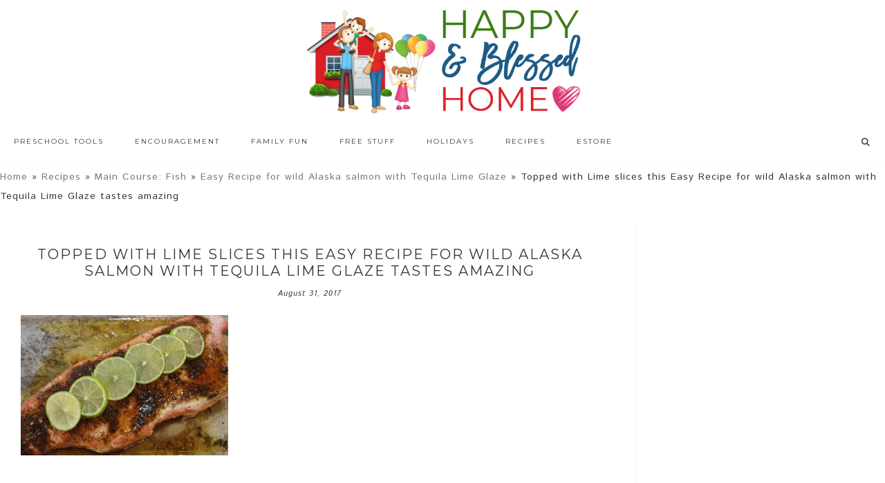

--- FILE ---
content_type: text/html; charset=UTF-8
request_url: https://www.happyandblessedhome.com/easy-recipe-for-wild-alaska-salmon-with-tequila-lime-glaze/topped-with-lime-slices-this-easy-recipe-for-wild-alaska-salmon-with-tequila-lime-glaze-tastes-amazing/
body_size: 47134
content:
<!DOCTYPE html>
<html lang="en-US">
<head >
<meta charset="UTF-8" />
<meta name="viewport" content="width=device-width, initial-scale=1" />
<meta name="google-site-verification" content="VuG0rtBEatGLvoeRqBzVVzw2yNbSG8wkVZfqbVGhspQ" />

<meta name="google-site-verification" content="mvoaiL-iHZU6R3SoaVVZBojry55rsZdM3pEQFKg_baY" />

<!-- Global site tag (gtag.js) - Google Analytics -->
<script async src="https://www.googletagmanager.com/gtag/js?id=37316894-1"></script>
<script>
  window.dataLayer = window.dataLayer || [];
  function gtag(){dataLayer.push(arguments);}
  gtag('js', new Date());

  gtag('config', 'UA-37316894-1');
</script> <meta name='robots' content='index, follow, max-image-preview:large, max-snippet:-1, max-video-preview:-1' />

<!-- Begin Social Rocket v1.3.4 https://wpsocialrocket.com -->
<meta property="og:title" content="Topped with Lime slices this Easy Recipe for wild Alaska salmon with Tequila Lime Glaze tastes amazing" />
<meta name="twitter:card" content="summary_large_image">
<meta name="twitter:title" content="Topped with Lime slices this Easy Recipe for wild Alaska salmon with Tequila Lime Glaze tastes amazing" />
<!-- / Social Rocket -->

	<!-- This site is optimized with the Yoast SEO plugin v22.8 - https://yoast.com/wordpress/plugins/seo/ -->
	<title>Topped with Lime slices this Easy Recipe for wild Alaska salmon with Tequila Lime Glaze tastes amazing - Happy and Blessed Home</title><link rel="preload" as="style" href="https://fonts.googleapis.com/css?family=Montserrat%3A400%2C700%7CIstok%20Web%3A400%2C400italic%2C700%2C700italic&#038;display=swap" /><link rel="stylesheet" href="https://fonts.googleapis.com/css?family=Montserrat%3A400%2C700%7CIstok%20Web%3A400%2C400italic%2C700%2C700italic&#038;display=swap" media="print" onload="this.media='all'" /><noscript><link rel="stylesheet" href="https://fonts.googleapis.com/css?family=Montserrat%3A400%2C700%7CIstok%20Web%3A400%2C400italic%2C700%2C700italic&#038;display=swap" /></noscript><link rel="preload" as="image" href="https://secure.gravatar.com/avatar/4d9cbd316ca3451c14734f81f52e441c?s=150&#038;d=mm&#038;r=g" imagesrcset="https://secure.gravatar.com/avatar/4d9cbd316ca3451c14734f81f52e441c?s=300&amp;d=mm&amp;r=g 2x" imagesizes="" fetchpriority="high">
	<link rel="canonical" href="https://www.happyandblessedhome.com/easy-recipe-for-wild-alaska-salmon-with-tequila-lime-glaze/topped-with-lime-slices-this-easy-recipe-for-wild-alaska-salmon-with-tequila-lime-glaze-tastes-amazing/" />
	<meta property="og:locale" content="en_US" />
	<meta property="og:type" content="article" />
	<meta property="og:title" content="Topped with Lime slices this Easy Recipe for wild Alaska salmon with Tequila Lime Glaze tastes amazing - Happy and Blessed Home" />
	<meta property="og:url" content="https://www.happyandblessedhome.com/easy-recipe-for-wild-alaska-salmon-with-tequila-lime-glaze/topped-with-lime-slices-this-easy-recipe-for-wild-alaska-salmon-with-tequila-lime-glaze-tastes-amazing/" />
	<meta property="og:site_name" content="Happy and Blessed Home" />
	<meta property="article:modified_time" content="2017-08-31T20:23:26+00:00" />
	<meta property="og:image" content="https://www.happyandblessedhome.com/easy-recipe-for-wild-alaska-salmon-with-tequila-lime-glaze/topped-with-lime-slices-this-easy-recipe-for-wild-alaska-salmon-with-tequila-lime-glaze-tastes-amazing" />
	<meta property="og:image:width" content="735" />
	<meta property="og:image:height" content="498" />
	<meta property="og:image:type" content="image/jpeg" />
	<script type="application/ld+json" class="yoast-schema-graph">{"@context":"https://schema.org","@graph":[{"@type":"WebPage","@id":"https://www.happyandblessedhome.com/easy-recipe-for-wild-alaska-salmon-with-tequila-lime-glaze/topped-with-lime-slices-this-easy-recipe-for-wild-alaska-salmon-with-tequila-lime-glaze-tastes-amazing/","url":"https://www.happyandblessedhome.com/easy-recipe-for-wild-alaska-salmon-with-tequila-lime-glaze/topped-with-lime-slices-this-easy-recipe-for-wild-alaska-salmon-with-tequila-lime-glaze-tastes-amazing/","name":"Topped with Lime slices this Easy Recipe for wild Alaska salmon with Tequila Lime Glaze tastes amazing - Happy and Blessed Home","isPartOf":{"@id":"https://www.happyandblessedhome.com/#website"},"primaryImageOfPage":{"@id":"https://www.happyandblessedhome.com/easy-recipe-for-wild-alaska-salmon-with-tequila-lime-glaze/topped-with-lime-slices-this-easy-recipe-for-wild-alaska-salmon-with-tequila-lime-glaze-tastes-amazing/#primaryimage"},"image":{"@id":"https://www.happyandblessedhome.com/easy-recipe-for-wild-alaska-salmon-with-tequila-lime-glaze/topped-with-lime-slices-this-easy-recipe-for-wild-alaska-salmon-with-tequila-lime-glaze-tastes-amazing/#primaryimage"},"thumbnailUrl":"https://www.happyandblessedhome.com/wp-content/uploads/2017/08/Topped-with-Lime-slices-this-Easy-Recipe-for-wild-Alaska-salmon-with-Tequila-Lime-Glaze-tastes-amazing.jpg","datePublished":"2017-08-31T20:16:38+00:00","dateModified":"2017-08-31T20:23:26+00:00","breadcrumb":{"@id":"https://www.happyandblessedhome.com/easy-recipe-for-wild-alaska-salmon-with-tequila-lime-glaze/topped-with-lime-slices-this-easy-recipe-for-wild-alaska-salmon-with-tequila-lime-glaze-tastes-amazing/#breadcrumb"},"inLanguage":"en-US","potentialAction":[{"@type":"ReadAction","target":["https://www.happyandblessedhome.com/easy-recipe-for-wild-alaska-salmon-with-tequila-lime-glaze/topped-with-lime-slices-this-easy-recipe-for-wild-alaska-salmon-with-tequila-lime-glaze-tastes-amazing/"]}]},{"@type":"ImageObject","inLanguage":"en-US","@id":"https://www.happyandblessedhome.com/easy-recipe-for-wild-alaska-salmon-with-tequila-lime-glaze/topped-with-lime-slices-this-easy-recipe-for-wild-alaska-salmon-with-tequila-lime-glaze-tastes-amazing/#primaryimage","url":"https://www.happyandblessedhome.com/wp-content/uploads/2017/08/Topped-with-Lime-slices-this-Easy-Recipe-for-wild-Alaska-salmon-with-Tequila-Lime-Glaze-tastes-amazing.jpg","contentUrl":"https://www.happyandblessedhome.com/wp-content/uploads/2017/08/Topped-with-Lime-slices-this-Easy-Recipe-for-wild-Alaska-salmon-with-Tequila-Lime-Glaze-tastes-amazing.jpg","width":735,"height":498,"caption":"Topped with Lime slices this Easy Recipe for wild Alaska salmon with Tequila Lime Glaze tastes amazing"},{"@type":"BreadcrumbList","@id":"https://www.happyandblessedhome.com/easy-recipe-for-wild-alaska-salmon-with-tequila-lime-glaze/topped-with-lime-slices-this-easy-recipe-for-wild-alaska-salmon-with-tequila-lime-glaze-tastes-amazing/#breadcrumb","itemListElement":[{"@type":"ListItem","position":1,"name":"Home","item":"https://www.happyandblessedhome.com/"},{"@type":"ListItem","position":2,"name":"Recipes","item":"https://www.happyandblessedhome.com/category/recipes/"},{"@type":"ListItem","position":3,"name":"Main Course: Fish","item":"https://www.happyandblessedhome.com/category/recipes/main-course-fish/"},{"@type":"ListItem","position":4,"name":"Easy Recipe for wild Alaska salmon with Tequila Lime Glaze","item":"https://www.happyandblessedhome.com/easy-recipe-for-wild-alaska-salmon-with-tequila-lime-glaze/"},{"@type":"ListItem","position":5,"name":"Topped with Lime slices this Easy Recipe for wild Alaska salmon with Tequila Lime Glaze tastes amazing"}]},{"@type":"WebSite","@id":"https://www.happyandblessedhome.com/#website","url":"https://www.happyandblessedhome.com/","name":"Happy and Blessed Home","description":"encouraging moms, easy recipes, free printables, and family fun","publisher":{"@id":"https://www.happyandblessedhome.com/#organization"},"potentialAction":[{"@type":"SearchAction","target":{"@type":"EntryPoint","urlTemplate":"https://www.happyandblessedhome.com/?s={search_term_string}"},"query-input":"required name=search_term_string"}],"inLanguage":"en-US"},{"@type":"Organization","@id":"https://www.happyandblessedhome.com/#organization","name":"Happy and Blessed Home","url":"https://www.happyandblessedhome.com/","logo":{"@type":"ImageObject","inLanguage":"en-US","@id":"https://www.happyandblessedhome.com/#/schema/logo/image/","url":"https://www.happyandblessedhome.com/wp-content/uploads/2019/02/FINAL-HBH-new-logo-house-and-words-only-final-Feb-17-2019.png","contentUrl":"https://www.happyandblessedhome.com/wp-content/uploads/2019/02/FINAL-HBH-new-logo-house-and-words-only-final-Feb-17-2019.png","width":618,"height":232,"caption":"Happy and Blessed Home"},"image":{"@id":"https://www.happyandblessedhome.com/#/schema/logo/image/"}}]}</script>
	<!-- / Yoast SEO plugin. -->


<link rel='dns-prefetch' href='//scripts.mediavine.com' />
<link rel='dns-prefetch' href='//apis.google.com' />
<link rel='dns-prefetch' href='//platform.twitter.com' />
<link rel='dns-prefetch' href='//platform.linkedin.com' />
<link rel='dns-prefetch' href='//netdna.bootstrapcdn.com' />
<link rel='dns-prefetch' href='//fonts.googleapis.com' />
<link rel='dns-prefetch' href='//code.ionicframework.com' />
<link href='https://fonts.gstatic.com' crossorigin rel='preconnect' />
<link rel="alternate" type="application/rss+xml" title="Happy and Blessed Home &raquo; Feed" href="https://www.happyandblessedhome.com/feed" />
<link rel="alternate" type="application/rss+xml" title="Happy and Blessed Home &raquo; Comments Feed" href="https://www.happyandblessedhome.com/comments/feed/" />
<link rel="alternate" type="application/rss+xml" title="Happy and Blessed Home &raquo; Topped with Lime slices this Easy Recipe for wild Alaska salmon with Tequila Lime Glaze tastes amazing Comments Feed" href="https://www.happyandblessedhome.com/easy-recipe-for-wild-alaska-salmon-with-tequila-lime-glaze/topped-with-lime-slices-this-easy-recipe-for-wild-alaska-salmon-with-tequila-lime-glaze-tastes-amazing/feed/" />
<link rel='stylesheet' id='sdm-styles-css' href='https://www.happyandblessedhome.com/wp-content/plugins/simple-download-monitor/css/sdm_wp_styles.css?ver=757b6d4b8b16c648c423e05e8bb6b9e6' type='text/css' media='all' />
<link rel='stylesheet' id='hello-trending-css' href='https://www.happyandblessedhome.com/wp-content/themes/hello_trending/style.css?ver=1.0.9' type='text/css' media='all' />
<style id='wp-emoji-styles-inline-css' type='text/css'>

	img.wp-smiley, img.emoji {
		display: inline !important;
		border: none !important;
		box-shadow: none !important;
		height: 1em !important;
		width: 1em !important;
		margin: 0 0.07em !important;
		vertical-align: -0.1em !important;
		background: none !important;
		padding: 0 !important;
	}
</style>
<link rel='stylesheet' id='wp-block-library-css' href='https://www.happyandblessedhome.com/wp-includes/css/dist/block-library/style.min.css?ver=757b6d4b8b16c648c423e05e8bb6b9e6' type='text/css' media='all' />
<link rel='stylesheet' id='activecampaign-form-block-css' href='https://www.happyandblessedhome.com/wp-content/plugins/activecampaign-subscription-forms/activecampaign-form-block/build/style-index.css?ver=1712484425' type='text/css' media='all' />
<style id='classic-theme-styles-inline-css' type='text/css'>
/*! This file is auto-generated */
.wp-block-button__link{color:#fff;background-color:#32373c;border-radius:9999px;box-shadow:none;text-decoration:none;padding:calc(.667em + 2px) calc(1.333em + 2px);font-size:1.125em}.wp-block-file__button{background:#32373c;color:#fff;text-decoration:none}
</style>
<style id='global-styles-inline-css' type='text/css'>
body{--wp--preset--color--black: #000000;--wp--preset--color--cyan-bluish-gray: #abb8c3;--wp--preset--color--white: #ffffff;--wp--preset--color--pale-pink: #f78da7;--wp--preset--color--vivid-red: #cf2e2e;--wp--preset--color--luminous-vivid-orange: #ff6900;--wp--preset--color--luminous-vivid-amber: #fcb900;--wp--preset--color--light-green-cyan: #7bdcb5;--wp--preset--color--vivid-green-cyan: #00d084;--wp--preset--color--pale-cyan-blue: #8ed1fc;--wp--preset--color--vivid-cyan-blue: #0693e3;--wp--preset--color--vivid-purple: #9b51e0;--wp--preset--gradient--vivid-cyan-blue-to-vivid-purple: linear-gradient(135deg,rgba(6,147,227,1) 0%,rgb(155,81,224) 100%);--wp--preset--gradient--light-green-cyan-to-vivid-green-cyan: linear-gradient(135deg,rgb(122,220,180) 0%,rgb(0,208,130) 100%);--wp--preset--gradient--luminous-vivid-amber-to-luminous-vivid-orange: linear-gradient(135deg,rgba(252,185,0,1) 0%,rgba(255,105,0,1) 100%);--wp--preset--gradient--luminous-vivid-orange-to-vivid-red: linear-gradient(135deg,rgba(255,105,0,1) 0%,rgb(207,46,46) 100%);--wp--preset--gradient--very-light-gray-to-cyan-bluish-gray: linear-gradient(135deg,rgb(238,238,238) 0%,rgb(169,184,195) 100%);--wp--preset--gradient--cool-to-warm-spectrum: linear-gradient(135deg,rgb(74,234,220) 0%,rgb(151,120,209) 20%,rgb(207,42,186) 40%,rgb(238,44,130) 60%,rgb(251,105,98) 80%,rgb(254,248,76) 100%);--wp--preset--gradient--blush-light-purple: linear-gradient(135deg,rgb(255,206,236) 0%,rgb(152,150,240) 100%);--wp--preset--gradient--blush-bordeaux: linear-gradient(135deg,rgb(254,205,165) 0%,rgb(254,45,45) 50%,rgb(107,0,62) 100%);--wp--preset--gradient--luminous-dusk: linear-gradient(135deg,rgb(255,203,112) 0%,rgb(199,81,192) 50%,rgb(65,88,208) 100%);--wp--preset--gradient--pale-ocean: linear-gradient(135deg,rgb(255,245,203) 0%,rgb(182,227,212) 50%,rgb(51,167,181) 100%);--wp--preset--gradient--electric-grass: linear-gradient(135deg,rgb(202,248,128) 0%,rgb(113,206,126) 100%);--wp--preset--gradient--midnight: linear-gradient(135deg,rgb(2,3,129) 0%,rgb(40,116,252) 100%);--wp--preset--font-size--small: 13px;--wp--preset--font-size--medium: 20px;--wp--preset--font-size--large: 36px;--wp--preset--font-size--x-large: 42px;--wp--preset--spacing--20: 0.44rem;--wp--preset--spacing--30: 0.67rem;--wp--preset--spacing--40: 1rem;--wp--preset--spacing--50: 1.5rem;--wp--preset--spacing--60: 2.25rem;--wp--preset--spacing--70: 3.38rem;--wp--preset--spacing--80: 5.06rem;--wp--preset--shadow--natural: 6px 6px 9px rgba(0, 0, 0, 0.2);--wp--preset--shadow--deep: 12px 12px 50px rgba(0, 0, 0, 0.4);--wp--preset--shadow--sharp: 6px 6px 0px rgba(0, 0, 0, 0.2);--wp--preset--shadow--outlined: 6px 6px 0px -3px rgba(255, 255, 255, 1), 6px 6px rgba(0, 0, 0, 1);--wp--preset--shadow--crisp: 6px 6px 0px rgba(0, 0, 0, 1);}:where(.is-layout-flex){gap: 0.5em;}:where(.is-layout-grid){gap: 0.5em;}body .is-layout-flex{display: flex;}body .is-layout-flex{flex-wrap: wrap;align-items: center;}body .is-layout-flex > *{margin: 0;}body .is-layout-grid{display: grid;}body .is-layout-grid > *{margin: 0;}:where(.wp-block-columns.is-layout-flex){gap: 2em;}:where(.wp-block-columns.is-layout-grid){gap: 2em;}:where(.wp-block-post-template.is-layout-flex){gap: 1.25em;}:where(.wp-block-post-template.is-layout-grid){gap: 1.25em;}.has-black-color{color: var(--wp--preset--color--black) !important;}.has-cyan-bluish-gray-color{color: var(--wp--preset--color--cyan-bluish-gray) !important;}.has-white-color{color: var(--wp--preset--color--white) !important;}.has-pale-pink-color{color: var(--wp--preset--color--pale-pink) !important;}.has-vivid-red-color{color: var(--wp--preset--color--vivid-red) !important;}.has-luminous-vivid-orange-color{color: var(--wp--preset--color--luminous-vivid-orange) !important;}.has-luminous-vivid-amber-color{color: var(--wp--preset--color--luminous-vivid-amber) !important;}.has-light-green-cyan-color{color: var(--wp--preset--color--light-green-cyan) !important;}.has-vivid-green-cyan-color{color: var(--wp--preset--color--vivid-green-cyan) !important;}.has-pale-cyan-blue-color{color: var(--wp--preset--color--pale-cyan-blue) !important;}.has-vivid-cyan-blue-color{color: var(--wp--preset--color--vivid-cyan-blue) !important;}.has-vivid-purple-color{color: var(--wp--preset--color--vivid-purple) !important;}.has-black-background-color{background-color: var(--wp--preset--color--black) !important;}.has-cyan-bluish-gray-background-color{background-color: var(--wp--preset--color--cyan-bluish-gray) !important;}.has-white-background-color{background-color: var(--wp--preset--color--white) !important;}.has-pale-pink-background-color{background-color: var(--wp--preset--color--pale-pink) !important;}.has-vivid-red-background-color{background-color: var(--wp--preset--color--vivid-red) !important;}.has-luminous-vivid-orange-background-color{background-color: var(--wp--preset--color--luminous-vivid-orange) !important;}.has-luminous-vivid-amber-background-color{background-color: var(--wp--preset--color--luminous-vivid-amber) !important;}.has-light-green-cyan-background-color{background-color: var(--wp--preset--color--light-green-cyan) !important;}.has-vivid-green-cyan-background-color{background-color: var(--wp--preset--color--vivid-green-cyan) !important;}.has-pale-cyan-blue-background-color{background-color: var(--wp--preset--color--pale-cyan-blue) !important;}.has-vivid-cyan-blue-background-color{background-color: var(--wp--preset--color--vivid-cyan-blue) !important;}.has-vivid-purple-background-color{background-color: var(--wp--preset--color--vivid-purple) !important;}.has-black-border-color{border-color: var(--wp--preset--color--black) !important;}.has-cyan-bluish-gray-border-color{border-color: var(--wp--preset--color--cyan-bluish-gray) !important;}.has-white-border-color{border-color: var(--wp--preset--color--white) !important;}.has-pale-pink-border-color{border-color: var(--wp--preset--color--pale-pink) !important;}.has-vivid-red-border-color{border-color: var(--wp--preset--color--vivid-red) !important;}.has-luminous-vivid-orange-border-color{border-color: var(--wp--preset--color--luminous-vivid-orange) !important;}.has-luminous-vivid-amber-border-color{border-color: var(--wp--preset--color--luminous-vivid-amber) !important;}.has-light-green-cyan-border-color{border-color: var(--wp--preset--color--light-green-cyan) !important;}.has-vivid-green-cyan-border-color{border-color: var(--wp--preset--color--vivid-green-cyan) !important;}.has-pale-cyan-blue-border-color{border-color: var(--wp--preset--color--pale-cyan-blue) !important;}.has-vivid-cyan-blue-border-color{border-color: var(--wp--preset--color--vivid-cyan-blue) !important;}.has-vivid-purple-border-color{border-color: var(--wp--preset--color--vivid-purple) !important;}.has-vivid-cyan-blue-to-vivid-purple-gradient-background{background: var(--wp--preset--gradient--vivid-cyan-blue-to-vivid-purple) !important;}.has-light-green-cyan-to-vivid-green-cyan-gradient-background{background: var(--wp--preset--gradient--light-green-cyan-to-vivid-green-cyan) !important;}.has-luminous-vivid-amber-to-luminous-vivid-orange-gradient-background{background: var(--wp--preset--gradient--luminous-vivid-amber-to-luminous-vivid-orange) !important;}.has-luminous-vivid-orange-to-vivid-red-gradient-background{background: var(--wp--preset--gradient--luminous-vivid-orange-to-vivid-red) !important;}.has-very-light-gray-to-cyan-bluish-gray-gradient-background{background: var(--wp--preset--gradient--very-light-gray-to-cyan-bluish-gray) !important;}.has-cool-to-warm-spectrum-gradient-background{background: var(--wp--preset--gradient--cool-to-warm-spectrum) !important;}.has-blush-light-purple-gradient-background{background: var(--wp--preset--gradient--blush-light-purple) !important;}.has-blush-bordeaux-gradient-background{background: var(--wp--preset--gradient--blush-bordeaux) !important;}.has-luminous-dusk-gradient-background{background: var(--wp--preset--gradient--luminous-dusk) !important;}.has-pale-ocean-gradient-background{background: var(--wp--preset--gradient--pale-ocean) !important;}.has-electric-grass-gradient-background{background: var(--wp--preset--gradient--electric-grass) !important;}.has-midnight-gradient-background{background: var(--wp--preset--gradient--midnight) !important;}.has-small-font-size{font-size: var(--wp--preset--font-size--small) !important;}.has-medium-font-size{font-size: var(--wp--preset--font-size--medium) !important;}.has-large-font-size{font-size: var(--wp--preset--font-size--large) !important;}.has-x-large-font-size{font-size: var(--wp--preset--font-size--x-large) !important;}
.wp-block-navigation a:where(:not(.wp-element-button)){color: inherit;}
:where(.wp-block-post-template.is-layout-flex){gap: 1.25em;}:where(.wp-block-post-template.is-layout-grid){gap: 1.25em;}
:where(.wp-block-columns.is-layout-flex){gap: 2em;}:where(.wp-block-columns.is-layout-grid){gap: 2em;}
.wp-block-pullquote{font-size: 1.5em;line-height: 1.6;}
</style>
<link rel='stylesheet' id='testimonial-rotator-style-css' href='https://www.happyandblessedhome.com/wp-content/plugins/testimonial-rotator/testimonial-rotator-style.css?ver=757b6d4b8b16c648c423e05e8bb6b9e6' type='text/css' media='all' />
<link rel='stylesheet' id='font-awesome-css' href='//netdna.bootstrapcdn.com/font-awesome/latest/css/font-awesome.min.css?ver=757b6d4b8b16c648c423e05e8bb6b9e6' type='text/css' media='all' />

<link rel='stylesheet' id='ionicons-css' href='//code.ionicframework.com/ionicons/2.0.1/css/ionicons.min.css?ver=757b6d4b8b16c648c423e05e8bb6b9e6' type='text/css' media='all' />
<link rel='stylesheet' id='simple-social-icons-font-css' href='https://www.happyandblessedhome.com/wp-content/plugins/simple-social-icons/css/style.css?ver=3.0.2' type='text/css' media='all' />
<link rel='stylesheet' id='social_rocket-css' href='https://www.happyandblessedhome.com/wp-content/plugins/social-rocket-pro/core/assets/css/style.css?ver=1.3.4' type='text/css' media='all' />
<style id='social_rocket-inline-css' type='text/css'>

				 .social-rocket-buttons {
					display: -webkit-box;
					display: -moz-box;
					display: -ms-flexbox;
					display: -webkit-flex;
					display: flex;
					-webkit-box-orient: horizontal;
					-webkit-box-direction: normal;
					-ms-flex-direction: row;
					flex-direction: row;
					-ms-flex-wrap: wrap;
					flex-wrap: wrap;
					-webkit-box-pack: justify;
					-ms-flex-pack: justify;
					justify-content: space-between;
					-ms-flex-line-pack: stretch;
					align-content: stretch;
					-webkit-box-align: stretch;
					-ms-flex-align: stretch;
					align-items: stretch;
				}
				 .social-rocket-buttons .social-rocket-button,
				 .social-rocket-buttons .social-rocket-button-anchor,
				 .social-rocket-buttons .social-rocket-shares-total {
					-webkit-box-flex: 1;
					-ms-flex: 1;
					flex: 1;
				}
			
				 .social-rocket-buttons .social-rocket-button {
					max-height: 36px;
				}
				 .social-rocket-buttons .social-rocket-button-anchor,
				 .social-rocket-buttons .social-rocket-button-anchor:focus,
				 .social-rocket-buttons .social-rocket-button-anchor:hover {
					line-height: 36px;
				}
				 .social-rocket-buttons .social-rocket-button-icon {
					font-size: 19.2px;
				}
				 .social-rocket-buttons .social-rocket-button-icon svg {
					width: auto;
					height: 19.2px;
				}
				 .social-rocket-buttons .social-rocket-button-cta,
				 .social-rocket-buttons .social-rocket-button-count {
					font-size: 15.6px;
				}
				 .social-rocket-buttons .social-rocket-shares-total {
					line-height: 36px;
				}
				 .social-rocket-buttons .social-rocket-shares-total i {
					font-size: 19.2px;
				}
				 .social-rocket-buttons .social-rocket-shares-total-count {
					font-size: 21.6px;
					line-height: 16.8px;
				}
				 .social-rocket-buttons .social-rocket-shares-total-label {
					font-size: 10.8px;
					line-height: 16.8px;
				}
				 .social-rocket-buttons .social-rocket-shares-total .social-rocket-shares-total-inner {
					margin-top: 5.76px;
				}
			
			 .social-rocket-buttons .social-rocket-shares-total {
				color: #252525;
			}
			 .social-rocket-buttons {
				text-align: left;
			}
			 .social-rocket-button {
				border-style: solid;
				border-width: 1px;
				border-radius: 0px;
			}
			 .social-rocket-buttons .social-rocket-button,
			 .social-rocket-buttons .social-rocket-button:last-child,
			 .social-rocket-buttons .social-rocket-shares-total {
				margin-bottom: 5px;
				margin-right: 5px;
			}
		
			.social-rocket-floating-buttons .social-rocket-shares-total {
				color: #252525;
			}
		
			.social-rocket-floating-buttons.social-rocket-position-top,
			.social-rocket-floating-buttons.social-rocket-position-bottom {
				text-align: center;
			}
		
			.social-rocket-floating-buttons.social-rocket-position-top .social-rocket-floating-button-anchor,
			.social-rocket-floating-buttons.social-rocket-position-bottom .social-rocket-floating-button-anchor {
				text-align: center;
			}
			
			.social-rocket-floating-buttons .social-rocket-floating-button {
				border-style: none;
				border-width: 0px;
				border-radius: 0px;
			}
		
			.social-rocket-floating-buttons .social-rocket-floating-button,
			.social-rocket-floating-buttons .social-rocket-shares-total {
				margin-bottom: 3px;
			}
			
			.social-rocket-tweet {
				background-color: #429cd6;
				color: #ffffff;
				font-size: 24px;
				border-style: none;
				border-width: 1px;
				border-color: #dddddd;
				border-radius: 0px;
			}
			.social-rocket-tweet a {
				border-left: 10px solid #3c87b2;
			}
			.social-rocket-tweet-cta {
				color: #ffffff;
				text-align: right;
			}
		
				@media screen and (max-width: 1100px) {
					.social-rocket-inline-buttons.social-rocket-desktop-only {
						display: none !important;
					}
					.social-rocket-inline-buttons.social-rocket-mobile-only {
						display: block;
					}
				}
				@media screen and (min-width: 1101px) {
					.social-rocket-inline-buttons.social-rocket-mobile-only {
						display: none !important;
					}
					.social-rocket-inline-buttons.social-rocket-desktop-only {
						display: block;
					}
				}
			
				@media screen and (max-width: 1100px) {
					.social-rocket-floating-buttons.social-rocket-desktop-only {
						display: none !important;
					}
					.social-rocket-floating-buttons.social-rocket-mobile-only {
						display: block;
					}
				}
				@media screen and (min-width: 1101px) {
					.social-rocket-floating-buttons.social-rocket-mobile-only {
						display: none !important;
					}
					.social-rocket-floating-buttons.social-rocket-desktop-only {
						display: block;
					}
				}
			
</style>
<link rel='stylesheet' id='fontawesome_all-css' href='https://www.happyandblessedhome.com/wp-content/plugins/social-rocket-pro/core/assets/css/all.min.css?ver=1.3.4' type='text/css' media='all' />
<link rel='stylesheet' id='ulp-css' href='https://www.happyandblessedhome.com/wp-content/plugins/layered-popups-2/css/style.min.css?ver=4.8' type='text/css' media='all' />
<link rel='stylesheet' id='ulp-link-buttons-css' href='https://www.happyandblessedhome.com/wp-content/plugins/layered-popups-2/css/link-buttons.min.css?ver=4.8' type='text/css' media='all' />
<link rel='stylesheet' id='perfect-scrollbar-css' href='https://www.happyandblessedhome.com/wp-content/plugins/layered-popups-2/css/perfect-scrollbar-0.4.6.min.css?ver=4.8' type='text/css' media='all' />
<link rel='stylesheet' id='animate.css-css' href='https://www.happyandblessedhome.com/wp-content/plugins/layered-popups-2/css/animate.min.css?ver=4.8' type='text/css' media='all' />
<script type="text/javascript" src="https://www.happyandblessedhome.com/wp-includes/js/jquery/jquery.min.js?ver=3.7.1" id="jquery-core-js"></script>
<script type="text/javascript" src="https://www.happyandblessedhome.com/wp-includes/js/jquery/jquery-migrate.min.js?ver=3.4.1" id="jquery-migrate-js"></script>
<script type="text/javascript" src="https://www.happyandblessedhome.com/wp-content/plugins/wp-cart-for-digital-products/lib/jquery.external.lib.js?ver=757b6d4b8b16c648c423e05e8bb6b9e6" id="jquery.external.lib.js-js"></script>
<script type="text/javascript" src="https://www.happyandblessedhome.com/wp-content/plugins/wp-cart-for-digital-products/lib/jquery.lightbox-0.5.pack.js?ver=757b6d4b8b16c648c423e05e8bb6b9e6" id="jquery.lightbox-js"></script>
<script type="text/javascript" async="async" data-noptimize="1" data-cfasync="false" src="https://scripts.mediavine.com/tags/happy-and-blessed-home.js?ver=757b6d4b8b16c648c423e05e8bb6b9e6" id="mv-script-wrapper-js"></script>
<script type="text/javascript" id="sdm-scripts-js-extra">
/* <![CDATA[ */
var sdm_ajax_script = {"ajaxurl":"https:\/\/www.happyandblessedhome.com\/wp-admin\/admin-ajax.php"};
/* ]]> */
</script>
<script type="text/javascript" src="https://www.happyandblessedhome.com/wp-content/plugins/simple-download-monitor/js/sdm_wp_scripts.js?ver=757b6d4b8b16c648c423e05e8bb6b9e6" id="sdm-scripts-js"></script>
<script type="text/javascript" src="https://www.happyandblessedhome.com/wp-content/plugins/testimonial-rotator/js/jquery.cycletwo.js?ver=757b6d4b8b16c648c423e05e8bb6b9e6" id="cycletwo-js"></script>
<script type="text/javascript" src="https://www.happyandblessedhome.com/wp-content/plugins/testimonial-rotator/js/jquery.cycletwo.addons.js?ver=757b6d4b8b16c648c423e05e8bb6b9e6" id="cycletwo-addons-js"></script>
<script type="text/javascript" src="https://www.happyandblessedhome.com/wp-content/plugins/genesis-post-navigation/js/gpn_custom_script.js?ver=757b6d4b8b16c648c423e05e8bb6b9e6" id="gpn-custom-script-js"></script>
<script type="text/javascript" src="https://www.happyandblessedhome.com/wp-content/themes/hello_trending/js/nav.js?ver=1.0.0" id="global-script-js"></script>
<link rel="https://api.w.org/" href="https://www.happyandblessedhome.com/wp-json/" /><link rel="alternate" type="application/json" href="https://www.happyandblessedhome.com/wp-json/wp/v2/media/22391" /><link rel="EditURI" type="application/rsd+xml" title="RSD" href="https://www.happyandblessedhome.com/xmlrpc.php?rsd" />

<link rel='shortlink' href='https://www.happyandblessedhome.com/?p=22391' />
<link rel="alternate" type="application/json+oembed" href="https://www.happyandblessedhome.com/wp-json/oembed/1.0/embed?url=https%3A%2F%2Fwww.happyandblessedhome.com%2Feasy-recipe-for-wild-alaska-salmon-with-tequila-lime-glaze%2Ftopped-with-lime-slices-this-easy-recipe-for-wild-alaska-salmon-with-tequila-lime-glaze-tastes-amazing%2F" />
<link rel="alternate" type="text/xml+oembed" href="https://www.happyandblessedhome.com/wp-json/oembed/1.0/embed?url=https%3A%2F%2Fwww.happyandblessedhome.com%2Feasy-recipe-for-wild-alaska-salmon-with-tequila-lime-glaze%2Ftopped-with-lime-slices-this-easy-recipe-for-wild-alaska-salmon-with-tequila-lime-glaze-tastes-amazing%2F&#038;format=xml" />

<!-- WP eStore Extra Shortcodes v5.1.2 -->
<link type="text/css" rel="stylesheet" href="https://www.happyandblessedhome.com/wp-content/plugins/eStore-extra-shortcodes/eStore_extra_shortcode_css.css?ver=5.1.2" />
<style type="text/css" id="tve_global_variables">:root{--tcb-background-author-image:url(https://secure.gravatar.com/avatar/4d9cbd316ca3451c14734f81f52e441c?s=256&d=mm&r=g);--tcb-background-user-image:url();--tcb-background-featured-image-thumbnail:url(https://www.happyandblessedhome.com/wp-content/plugins/thrive-visual-editor/editor/css/images/featured_image.png);}</style><link type="text/css" rel="stylesheet" href="https://www.happyandblessedhome.com/wp-content/plugins/wp-cart-for-digital-products/wp_eStore_style.css?ver=7.3.5" />
<link type="text/css" rel="stylesheet" href="https://www.happyandblessedhome.com/wp-content/plugins/wp-cart-for-digital-products/wp_eStore_custom_style.css" />

<!-- WP eStore plugin v7.3.5 - http://www.tipsandtricks-hq.com/wordpress-estore-plugin-complete-solution-to-sell-digital-products-from-your-wordpress-blog-securely-1059/ -->
<script type="text/javascript">
	JS_WP_ESTORE_CURRENCY_SYMBOL = "$";
	JS_WP_ESTORE_VARIATION_ADD_STRING = "+";
        JS_WP_ESTORE_VARIATION_DECIMAL_SEPERATOR = ".";
	JS_WP_ESTORE_VARIATION_THOUSAND_SEPERATOR = ",";
        JS_WP_ESTORE_VARIATION_CURRENCY_POS = "left";
        JS_WP_ESTORE_VARIATION_NUM_OF_DECIMALS = "2";    
	JS_WP_ESTORE_MINIMUM_PRICE_YOU_CAN_ENTER = "The minimum amount you can specify is ";
        JS_WP_ESTORE_URL = "https://www.happyandblessedhome.com/wp-content/plugins/wp-cart-for-digital-products";</script><script type="text/javascript" src="https://www.happyandblessedhome.com/wp-content/plugins/wp-cart-for-digital-products/lib/eStore_read_form.js?ver=7.3.5"></script><!-- Pinterest Tag -->
<script>
!function(e){if(!window.pintrk){window.pintrk = function () {
window.pintrk.queue.push(Array.prototype.slice.call(arguments))};var
      n=window.pintrk;n.queue=[],n.version="3.0";var
      t=document.createElement("script");t.async=!0,t.src=e;var
      r=document.getElementsByTagName("script")[0];
      r.parentNode.insertBefore(t,r)}}("https://s.pinimg.com/ct/core.js");
pintrk('load', '2614365053586', {em: '<user_email_address>'});
pintrk('page');
</script>
<noscript>
<img height="1" width="1" style="display:none;" alt=""
      src="https://ct.pinterest.com/v3/?tid=2614365053586&pd[em]=<hashed_email_address>&noscript=1" />
</noscript>
<!-- end Pinterest Tag --><style type="text/css">.site-title a { background: url(https://www.happyandblessedhome.com/wp-content/uploads/2019/02/FINAL-HBH-new-logo-house-and-words-only-final-Feb-17-2019.png) no-repeat !important; }</style>
<style>
#after-post-nav {
	height:45px;
	margin:30px;
	display:inline-block;
	}

.gps-nav-next{	
	background: none repeat scroll 0 0 #D5D5D5;
    border-radius:  0 30px 30px 0;
   -webkit-border-radius:  0 30px 30px 0;
   -moz-border-radius:  0 30px 30px 0;
   -o-border-radius:  0 30px 30px 0;
    padding: 10px;
    float: right;                                          
    margin: 5px 20px 0 5px;
	display : block; 
	cursor : pointer;
	}    

.gps-nav-prev{

	 background: none repeat scroll 0 0 #D5D5D5;
	 border-radius:30px 0 0 30px;
	 -moz-border-radius:30px 0 0 30px;
	 -webkit-border-radius:30px 0 0 30px;
	 -o-border-radius:30px 0 0 30px;
	 padding: 10px;
	 float: left;
	 margin: 5px 20px 5px 0;
	 display : block; 
	 cursor : pointer;
	 }

.gps-nav-prev a, .gps-nav-next a{
	     display : block;
	     color: #666666 !important;
	     text-decoration: none;}

.gps-nav-next:hover, .gps-nav-prev:hover{
	
		 background: #262626 ;
		 padding-left:20px;
		-webkit-transition: all 0.5s ease-in-out;
		-moz-transition: all 0.5s ease-in-out;
		-o-transition: all 0.5s ease-in-out;
		-ms-transition: all 0.5s ease-in-out;}

.gps-nav-prev a:hover{
        color: #F5F5F5 !important; 
        padding-left:20px;
       -webkit-transition: all 0.5s ease-in-out;
       -moz-transition: all 0.5s ease-in-out;
       -o-transition: all 0.5s ease-in-out;
       -ms-transition: all 0.5s ease-in-out;}

.gps-nav-next a:hover{
	
        padding-right:20px;
        color: #F5F5F5 !important; 
       -webkit-transition: all 0.5s ease-in-out;
       -moz-transition: all 0.5s ease-in-out;
       -o-transition: all 0.5s ease-in-out;
       -ms-transition: all 0.5s ease-in-out;
        }</style><meta name="google-site-verification" content="zBBO6HmWATczU6NIYN1Fo7o3HnEFWzz_NlOKGDMJVQY" />
<!-- Facebook Pixel Code -->
<script>
!function(f,b,e,v,n,t,s){if(f.fbq)return;n=f.fbq=function(){n.callMethod?
n.callMethod.apply(n,arguments):n.queue.push(arguments)};if(!f._fbq)f._fbq=n;
n.push=n;n.loaded=!0;n.version='2.0';n.queue=[];t=b.createElement(e);t.async=!0;
t.src=v;s=b.getElementsByTagName(e)[0];s.parentNode.insertBefore(t,s)}(window,
document,'script','//connect.facebook.net/en_US/fbevents.js');

fbq('init', '1652455535020050');
fbq('track', "PageView");</script>
<noscript><img height="1" width="1" style="display:none"
src="https://www.facebook.com/tr?id=1652455535020050&ev=PageView&noscript=1"
/></noscript>
<!-- End Facebook Pixel Code -->

<!-- TapInfluence Tracker Code -->

<script type="text/javascript">
              ;(function(p,l,o,w,i,n,g){if(!p[i]){p.GlobalSnowplowNamespace=p.GlobalSnowplowNamespace||[];p.GlobalSnowplowNamespace.push(i);p[i]=function(){(p[i].q=p[i].q||[]).push(arguments)};p[i].q=p[i].q||[];n=l.createElement(o);g=l.getElementsByTagName(o)[0];n.async=1;n.src=w;g.parentNode.insertBefore(n,g)}}(window,document,"script","//a.tapinfluence.com/tap.js","taptracker"));

taptracker('newTracker', 'cf', 'c.tapinfluence.com', {appId: '2e042cf2-f9c7-11e6-b4aa-22000a66c666'});
taptracker('trackPageView');

</script>

<!-- End TapInfluence Tracker Code --><style>#ulp-tU5aa5snerjIynin .ulp-submit,#ulp-tU5aa5snerjIynin .ulp-submit:visited{border-radius: 2px !important; background: #dd3333;border:1px solid #dd3333;background-image:linear-gradient(#bd2c2c,#dd3333);}#ulp-tU5aa5snerjIynin .ulp-submit:hover,#ulp-tU5aa5snerjIynin .ulp-submit:active{border-radius: 2px !important; background: #bd2c2c;border:1px solid #dd3333;background-image:linear-gradient(#dd3333,#bd2c2c);}#ulp-tU5aa5snerjIynin .ulp-input,#ulp-tU5aa5snerjIynin .ulp-input:hover,#ulp-tU5aa5snerjIynin .ulp-input:active,#ulp-tU5aa5snerjIynin .ulp-input:focus,#ulp-tU5aa5snerjIynin .ulp-checkbox{border-width: 1px !important; border-radius: 2px !important; border-color:#777777;background-color:#ffffff !important;background-color:rgba(255,255,255,0.5) !important;}#ulp-tU5aa5snerjIynin-overlay{background:#424242;opacity:0.8;-ms-filter:"progid:DXImageTransform.Microsoft.Alpha(Opacity='80')";filter:alpha(opacity="80");}#ulp-layer-338,#ulp-layer-338 p,#ulp-layer-338 a,#ulp-layer-338 span,#ulp-layer-338 li,#ulp-layer-338 input,#ulp-layer-338 button,#ulp-layer-338 textarea,#ulp-layer-338 select {font-family:'arial',arial;font-weight:400;color:#000000;}#ulp-layer-338 .ulp-checkbox label:after{background:#000000}#ulp-layer-338{background-color:#ffffff;background-color:rgba(255,255,255,0.9);z-index:1000003;text-align:left;box-shadow: rgba(32,32,32,1) 0 4px 20px; border-radius: 3px;}#ulp-layer-339,#ulp-layer-339 p,#ulp-layer-339 a,#ulp-layer-339 span,#ulp-layer-339 li,#ulp-layer-339 input,#ulp-layer-339 button,#ulp-layer-339 textarea,#ulp-layer-339 select {font-family:'arial',arial;font-weight:400;color:#000000;}#ulp-layer-339 .ulp-checkbox label:after{background:#000000}#ulp-layer-339{z-index:1000003;text-align:left;box-shadow: rgba(240,240,240,1) 0 0 60px inset; border-radius: 3px;}#ulp-layer-341,#ulp-layer-341 p,#ulp-layer-341 a,#ulp-layer-341 span,#ulp-layer-341 li,#ulp-layer-341 input,#ulp-layer-341 button,#ulp-layer-341 textarea,#ulp-layer-341 select {text-shadow: #ffffff 1px 1px 1px;font-family:'arial',arial;font-weight:700;color:#427725;}#ulp-layer-341 .ulp-checkbox label:after{background:#427725}#ulp-layer-341{z-index:1000007;text-align:left;}#ulp-layer-343,#ulp-layer-343 p,#ulp-layer-343 a,#ulp-layer-343 span,#ulp-layer-343 li,#ulp-layer-343 input,#ulp-layer-343 button,#ulp-layer-343 textarea,#ulp-layer-343 select {text-shadow: #ffffff 1px 1px 1px;font-family:'arial',arial;font-weight:400;color:#333333;}#ulp-layer-343 .ulp-checkbox label:after{background:#333333}#ulp-layer-343{z-index:1000007;text-align:left;}#ulp-layer-344,#ulp-layer-344 p,#ulp-layer-344 a,#ulp-layer-344 span,#ulp-layer-344 li,#ulp-layer-344 input,#ulp-layer-344 button,#ulp-layer-344 textarea,#ulp-layer-344 select {font-family:'arial',arial;font-weight:400;color:#000000;}#ulp-layer-344 .ulp-checkbox label:after{background:#000000}#ulp-layer-344{z-index:1000007;text-align:left;}#ulp-layer-346,#ulp-layer-346 p,#ulp-layer-346 a,#ulp-layer-346 span,#ulp-layer-346 li,#ulp-layer-346 input,#ulp-layer-346 button,#ulp-layer-346 textarea,#ulp-layer-346 select {text-shadow: #ffffff 1px 1px 1px;font-family:'arial',arial;font-weight:400;color:#000000;}#ulp-layer-346 .ulp-checkbox label:after{background:#000000}#ulp-layer-346{z-index:1000007;text-align:justify;}#ulp-layer-347,#ulp-layer-347 p,#ulp-layer-347 a,#ulp-layer-347 span,#ulp-layer-347 li,#ulp-layer-347 input,#ulp-layer-347 button,#ulp-layer-347 textarea,#ulp-layer-347 select {text-shadow: #ffffff 1px 1px 1px;font-family:'arial',arial;font-weight:400;color:#000000;}#ulp-layer-347 .ulp-checkbox label:after{background:#000000}#ulp-layer-347{z-index:1000007;text-align:justify;}#ulp-layer-348,#ulp-layer-348 p,#ulp-layer-348 a,#ulp-layer-348 span,#ulp-layer-348 li,#ulp-layer-348 input,#ulp-layer-348 button,#ulp-layer-348 textarea,#ulp-layer-348 select {text-shadow: #000000 1px 1px 1px;font-family:'arial',arial;font-weight:400;color:#ffffff;}#ulp-layer-348 .ulp-checkbox label:after{background:#ffffff}#ulp-layer-348{z-index:1000007;text-align:center;}#ulp-layer-349,#ulp-layer-349 p,#ulp-layer-349 a,#ulp-layer-349 span,#ulp-layer-349 li,#ulp-layer-349 input,#ulp-layer-349 button,#ulp-layer-349 textarea,#ulp-layer-349 select {text-shadow: #ffffff 1px 1px 1px;font-family:'arial',arial;font-weight:400;color:#333333;}#ulp-layer-349 .ulp-checkbox label:after{background:#333333}#ulp-layer-349{z-index:1000007;text-align:left;}#ulp-layer-350,#ulp-layer-350 p,#ulp-layer-350 a,#ulp-layer-350 span,#ulp-layer-350 li,#ulp-layer-350 input,#ulp-layer-350 button,#ulp-layer-350 textarea,#ulp-layer-350 select {text-shadow: #000000 1px 1px 1px;font-family:'arial',arial;font-weight:400;color:#ffffff;}#ulp-layer-350 .ulp-checkbox label:after{background:#ffffff}#ulp-layer-350{z-index:1000007;text-align:right;}#ulp-13xDZ8NLfe3fEVip .ulp-submit,#ulp-13xDZ8NLfe3fEVip .ulp-submit:visited{border-radius: 2px !important; background: #dd3333;border:1px solid #dd3333;background-image:linear-gradient(#bd2c2c,#dd3333);}#ulp-13xDZ8NLfe3fEVip .ulp-submit:hover,#ulp-13xDZ8NLfe3fEVip .ulp-submit:active{border-radius: 2px !important; background: #bd2c2c;border:1px solid #dd3333;background-image:linear-gradient(#dd3333,#bd2c2c);}#ulp-13xDZ8NLfe3fEVip .ulp-input,#ulp-13xDZ8NLfe3fEVip .ulp-input:hover,#ulp-13xDZ8NLfe3fEVip .ulp-input:active,#ulp-13xDZ8NLfe3fEVip .ulp-input:focus,#ulp-13xDZ8NLfe3fEVip .ulp-checkbox{border-width: 1px !important; border-radius: 2px !important; border-color:#777777;background-color:#ffffff !important;background-color:rgba(255,255,255,0.5) !important;}#ulp-13xDZ8NLfe3fEVip-overlay{background:#424242;opacity:0.8;-ms-filter:"progid:DXImageTransform.Microsoft.Alpha(Opacity='80')";filter:alpha(opacity="80");}#ulp-layer-351,#ulp-layer-351 p,#ulp-layer-351 a,#ulp-layer-351 span,#ulp-layer-351 li,#ulp-layer-351 input,#ulp-layer-351 button,#ulp-layer-351 textarea,#ulp-layer-351 select {font-family:'arial',arial;font-weight:400;color:#000000;}#ulp-layer-351 .ulp-checkbox label:after{background:#000000}#ulp-layer-351{background-color:#ffffff;background-color:rgba(255,255,255,0.9);z-index:1000003;text-align:left;box-shadow: rgba(32,32,32,1) 0 4px 20px; border-radius: 3px;}#ulp-layer-352,#ulp-layer-352 p,#ulp-layer-352 a,#ulp-layer-352 span,#ulp-layer-352 li,#ulp-layer-352 input,#ulp-layer-352 button,#ulp-layer-352 textarea,#ulp-layer-352 select {font-family:'arial',arial;font-weight:400;color:#000000;}#ulp-layer-352 .ulp-checkbox label:after{background:#000000}#ulp-layer-352{z-index:1000003;text-align:left;box-shadow: rgba(240,240,240,1) 0 0 60px inset; border-radius: 3px;}#ulp-layer-353,#ulp-layer-353 p,#ulp-layer-353 a,#ulp-layer-353 span,#ulp-layer-353 li,#ulp-layer-353 input,#ulp-layer-353 button,#ulp-layer-353 textarea,#ulp-layer-353 select {text-shadow: #ffffff 1px 1px 1px;font-family:'arial',arial;font-weight:700;color:#427725;}#ulp-layer-353 .ulp-checkbox label:after{background:#427725}#ulp-layer-353{z-index:1000007;text-align:left;}#ulp-layer-354,#ulp-layer-354 p,#ulp-layer-354 a,#ulp-layer-354 span,#ulp-layer-354 li,#ulp-layer-354 input,#ulp-layer-354 button,#ulp-layer-354 textarea,#ulp-layer-354 select {text-shadow: #ffffff 1px 1px 1px;font-family:'arial',arial;font-weight:400;color:#333333;}#ulp-layer-354 .ulp-checkbox label:after{background:#333333}#ulp-layer-354{z-index:1000007;text-align:left;}#ulp-layer-355,#ulp-layer-355 p,#ulp-layer-355 a,#ulp-layer-355 span,#ulp-layer-355 li,#ulp-layer-355 input,#ulp-layer-355 button,#ulp-layer-355 textarea,#ulp-layer-355 select {font-family:'arial',arial;font-weight:400;color:#000000;}#ulp-layer-355 .ulp-checkbox label:after{background:#000000}#ulp-layer-355{z-index:1000007;text-align:left;}#ulp-layer-356,#ulp-layer-356 p,#ulp-layer-356 a,#ulp-layer-356 span,#ulp-layer-356 li,#ulp-layer-356 input,#ulp-layer-356 button,#ulp-layer-356 textarea,#ulp-layer-356 select {text-shadow: #ffffff 1px 1px 1px;font-family:'arial',arial;font-weight:400;color:#000000;}#ulp-layer-356 .ulp-checkbox label:after{background:#000000}#ulp-layer-356{z-index:1000007;text-align:justify;}#ulp-layer-357,#ulp-layer-357 p,#ulp-layer-357 a,#ulp-layer-357 span,#ulp-layer-357 li,#ulp-layer-357 input,#ulp-layer-357 button,#ulp-layer-357 textarea,#ulp-layer-357 select {text-shadow: #ffffff 1px 1px 1px;font-family:'arial',arial;font-weight:400;color:#000000;}#ulp-layer-357 .ulp-checkbox label:after{background:#000000}#ulp-layer-357{z-index:1000007;text-align:justify;}#ulp-layer-358,#ulp-layer-358 p,#ulp-layer-358 a,#ulp-layer-358 span,#ulp-layer-358 li,#ulp-layer-358 input,#ulp-layer-358 button,#ulp-layer-358 textarea,#ulp-layer-358 select {text-shadow: #000000 1px 1px 1px;font-family:'arial',arial;font-weight:400;color:#ffffff;}#ulp-layer-358 .ulp-checkbox label:after{background:#ffffff}#ulp-layer-358{z-index:1000007;text-align:center;}#ulp-layer-359,#ulp-layer-359 p,#ulp-layer-359 a,#ulp-layer-359 span,#ulp-layer-359 li,#ulp-layer-359 input,#ulp-layer-359 button,#ulp-layer-359 textarea,#ulp-layer-359 select {text-shadow: #ffffff 1px 1px 1px;font-family:'arial',arial;font-weight:400;color:#333333;}#ulp-layer-359 .ulp-checkbox label:after{background:#333333}#ulp-layer-359{z-index:1000007;text-align:left;}#ulp-layer-360,#ulp-layer-360 p,#ulp-layer-360 a,#ulp-layer-360 span,#ulp-layer-360 li,#ulp-layer-360 input,#ulp-layer-360 button,#ulp-layer-360 textarea,#ulp-layer-360 select {text-shadow: #000000 1px 1px 1px;font-family:'arial',arial;font-weight:400;color:#ffffff;}#ulp-layer-360 .ulp-checkbox label:after{background:#ffffff}#ulp-layer-360{z-index:1000007;text-align:right;}#ulp-rMVXStFBflDPnBY4 .ulp-submit,#ulp-rMVXStFBflDPnBY4 .ulp-submit:visited{border-radius: 2px !important; background: #dd3333;border:1px solid #dd3333;background-image:linear-gradient(#bd2c2c,#dd3333);}#ulp-rMVXStFBflDPnBY4 .ulp-submit:hover,#ulp-rMVXStFBflDPnBY4 .ulp-submit:active{border-radius: 2px !important; background: #bd2c2c;border:1px solid #dd3333;background-image:linear-gradient(#dd3333,#bd2c2c);}#ulp-rMVXStFBflDPnBY4 .ulp-input,#ulp-rMVXStFBflDPnBY4 .ulp-input:hover,#ulp-rMVXStFBflDPnBY4 .ulp-input:active,#ulp-rMVXStFBflDPnBY4 .ulp-input:focus,#ulp-rMVXStFBflDPnBY4 .ulp-checkbox{border-width: 1px !important; border-radius: 2px !important; border-color:#777777;background-color:#ffffff !important;background-color:rgba(255,255,255,0.5) !important;}#ulp-rMVXStFBflDPnBY4-overlay{background:#424242;opacity:0.8;-ms-filter:"progid:DXImageTransform.Microsoft.Alpha(Opacity='80')";filter:alpha(opacity="80");}#ulp-layer-361,#ulp-layer-361 p,#ulp-layer-361 a,#ulp-layer-361 span,#ulp-layer-361 li,#ulp-layer-361 input,#ulp-layer-361 button,#ulp-layer-361 textarea,#ulp-layer-361 select {font-family:'arial',arial;font-weight:400;color:#000000;}#ulp-layer-361 .ulp-checkbox label:after{background:#000000}#ulp-layer-361{background-color:#ffffff;background-color:rgba(255,255,255,1);z-index:1000003;text-align:left;box-shadow: rgba(32,32,32,1) 0 4px 20px; border-radius: 3px;}#ulp-layer-362,#ulp-layer-362 p,#ulp-layer-362 a,#ulp-layer-362 span,#ulp-layer-362 li,#ulp-layer-362 input,#ulp-layer-362 button,#ulp-layer-362 textarea,#ulp-layer-362 select {font-family:'arial',arial;font-weight:400;color:#000000;}#ulp-layer-362 .ulp-checkbox label:after{background:#000000}#ulp-layer-362{z-index:1000003;text-align:left;box-shadow: rgba(240,240,240,1) 0 0 60px inset; border-radius: 3px;}#ulp-layer-363,#ulp-layer-363 p,#ulp-layer-363 a,#ulp-layer-363 span,#ulp-layer-363 li,#ulp-layer-363 input,#ulp-layer-363 button,#ulp-layer-363 textarea,#ulp-layer-363 select {text-shadow: #ffffff 1px 1px 1px;font-family:'arial',arial;font-weight:700;color:#427725;}#ulp-layer-363 .ulp-checkbox label:after{background:#427725}#ulp-layer-363{z-index:1000007;text-align:left;}#ulp-layer-364,#ulp-layer-364 p,#ulp-layer-364 a,#ulp-layer-364 span,#ulp-layer-364 li,#ulp-layer-364 input,#ulp-layer-364 button,#ulp-layer-364 textarea,#ulp-layer-364 select {text-shadow: #ffffff 1px 1px 1px;font-family:'arial',arial;font-weight:400;color:#333333;}#ulp-layer-364 .ulp-checkbox label:after{background:#333333}#ulp-layer-364{z-index:1000007;text-align:left;}#ulp-layer-365,#ulp-layer-365 p,#ulp-layer-365 a,#ulp-layer-365 span,#ulp-layer-365 li,#ulp-layer-365 input,#ulp-layer-365 button,#ulp-layer-365 textarea,#ulp-layer-365 select {font-family:'arial',arial;font-weight:400;color:#000000;}#ulp-layer-365 .ulp-checkbox label:after{background:#000000}#ulp-layer-365{z-index:1000007;text-align:left;}#ulp-layer-366,#ulp-layer-366 p,#ulp-layer-366 a,#ulp-layer-366 span,#ulp-layer-366 li,#ulp-layer-366 input,#ulp-layer-366 button,#ulp-layer-366 textarea,#ulp-layer-366 select {text-shadow: #ffffff 1px 1px 1px;font-family:'arial',arial;font-weight:400;color:#000000;}#ulp-layer-366 .ulp-checkbox label:after{background:#000000}#ulp-layer-366{z-index:1000007;text-align:justify;}#ulp-layer-367,#ulp-layer-367 p,#ulp-layer-367 a,#ulp-layer-367 span,#ulp-layer-367 li,#ulp-layer-367 input,#ulp-layer-367 button,#ulp-layer-367 textarea,#ulp-layer-367 select {text-shadow: #ffffff 1px 1px 1px;font-family:'arial',arial;font-weight:400;color:#000000;}#ulp-layer-367 .ulp-checkbox label:after{background:#000000}#ulp-layer-367{z-index:1000007;text-align:justify;}#ulp-layer-368,#ulp-layer-368 p,#ulp-layer-368 a,#ulp-layer-368 span,#ulp-layer-368 li,#ulp-layer-368 input,#ulp-layer-368 button,#ulp-layer-368 textarea,#ulp-layer-368 select {text-shadow: #000000 1px 1px 1px;font-family:'arial',arial;font-weight:400;color:#ffffff;}#ulp-layer-368 .ulp-checkbox label:after{background:#ffffff}#ulp-layer-368{z-index:1000007;text-align:center;}#ulp-layer-369,#ulp-layer-369 p,#ulp-layer-369 a,#ulp-layer-369 span,#ulp-layer-369 li,#ulp-layer-369 input,#ulp-layer-369 button,#ulp-layer-369 textarea,#ulp-layer-369 select {text-shadow: #ffffff 1px 1px 1px;font-family:'arial',arial;font-weight:400;color:#333333;}#ulp-layer-369 .ulp-checkbox label:after{background:#333333}#ulp-layer-369{z-index:1000007;text-align:left;}#ulp-layer-370,#ulp-layer-370 p,#ulp-layer-370 a,#ulp-layer-370 span,#ulp-layer-370 li,#ulp-layer-370 input,#ulp-layer-370 button,#ulp-layer-370 textarea,#ulp-layer-370 select {text-shadow: #000000 1px 1px 1px;font-family:'arial',arial;font-weight:400;color:#ffffff;}#ulp-layer-370 .ulp-checkbox label:after{background:#ffffff}#ulp-layer-370{z-index:1000007;text-align:right;}#ulp-FJxJkX527kDmpxSB .ulp-submit,#ulp-FJxJkX527kDmpxSB .ulp-submit:visited{border-radius: 2px !important; background: #dd3333;border:1px solid #dd3333;background-image:linear-gradient(#bd2c2c,#dd3333);}#ulp-FJxJkX527kDmpxSB .ulp-submit:hover,#ulp-FJxJkX527kDmpxSB .ulp-submit:active{border-radius: 2px !important; background: #bd2c2c;border:1px solid #dd3333;background-image:linear-gradient(#dd3333,#bd2c2c);}#ulp-FJxJkX527kDmpxSB .ulp-input,#ulp-FJxJkX527kDmpxSB .ulp-input:hover,#ulp-FJxJkX527kDmpxSB .ulp-input:active,#ulp-FJxJkX527kDmpxSB .ulp-input:focus,#ulp-FJxJkX527kDmpxSB .ulp-checkbox{border-width: 1px !important; border-radius: 2px !important; border-color:#777777;background-color:#ffffff !important;background-color:rgba(255,255,255,0.5) !important;}#ulp-FJxJkX527kDmpxSB-overlay{background:#424242;opacity:0.8;-ms-filter:"progid:DXImageTransform.Microsoft.Alpha(Opacity='80')";filter:alpha(opacity="80");}#ulp-layer-371,#ulp-layer-371 p,#ulp-layer-371 a,#ulp-layer-371 span,#ulp-layer-371 li,#ulp-layer-371 input,#ulp-layer-371 button,#ulp-layer-371 textarea,#ulp-layer-371 select {font-family:'arial',arial;font-weight:400;color:#000000;}#ulp-layer-371 .ulp-checkbox label:after{background:#000000}#ulp-layer-371{background-color:#ffffff;background-color:rgba(255,255,255,0.9);z-index:1000003;text-align:left;box-shadow: rgba(32,32,32,1) 0 4px 20px; border-radius: 3px;}#ulp-layer-372,#ulp-layer-372 p,#ulp-layer-372 a,#ulp-layer-372 span,#ulp-layer-372 li,#ulp-layer-372 input,#ulp-layer-372 button,#ulp-layer-372 textarea,#ulp-layer-372 select {font-family:'arial',arial;font-weight:400;color:#000000;}#ulp-layer-372 .ulp-checkbox label:after{background:#000000}#ulp-layer-372{z-index:1000003;text-align:left;box-shadow: rgba(240,240,240,1) 0 0 60px inset; border-radius: 3px;}#ulp-layer-373,#ulp-layer-373 p,#ulp-layer-373 a,#ulp-layer-373 span,#ulp-layer-373 li,#ulp-layer-373 input,#ulp-layer-373 button,#ulp-layer-373 textarea,#ulp-layer-373 select {text-shadow: #ffffff 1px 1px 1px;font-family:'arial',arial;font-weight:700;color:#427725;}#ulp-layer-373 .ulp-checkbox label:after{background:#427725}#ulp-layer-373{z-index:1000007;text-align:left;}#ulp-layer-374,#ulp-layer-374 p,#ulp-layer-374 a,#ulp-layer-374 span,#ulp-layer-374 li,#ulp-layer-374 input,#ulp-layer-374 button,#ulp-layer-374 textarea,#ulp-layer-374 select {text-shadow: #ffffff 1px 1px 1px;font-family:'arial',arial;font-weight:400;color:#333333;}#ulp-layer-374 .ulp-checkbox label:after{background:#333333}#ulp-layer-374{z-index:1000007;text-align:left;}#ulp-layer-375,#ulp-layer-375 p,#ulp-layer-375 a,#ulp-layer-375 span,#ulp-layer-375 li,#ulp-layer-375 input,#ulp-layer-375 button,#ulp-layer-375 textarea,#ulp-layer-375 select {font-family:'arial',arial;font-weight:400;color:#000000;}#ulp-layer-375 .ulp-checkbox label:after{background:#000000}#ulp-layer-375{z-index:1000007;text-align:left;}#ulp-layer-376,#ulp-layer-376 p,#ulp-layer-376 a,#ulp-layer-376 span,#ulp-layer-376 li,#ulp-layer-376 input,#ulp-layer-376 button,#ulp-layer-376 textarea,#ulp-layer-376 select {text-shadow: #ffffff 1px 1px 1px;font-family:'arial',arial;font-weight:400;color:#000000;}#ulp-layer-376 .ulp-checkbox label:after{background:#000000}#ulp-layer-376{z-index:1000007;text-align:justify;}#ulp-layer-377,#ulp-layer-377 p,#ulp-layer-377 a,#ulp-layer-377 span,#ulp-layer-377 li,#ulp-layer-377 input,#ulp-layer-377 button,#ulp-layer-377 textarea,#ulp-layer-377 select {text-shadow: #ffffff 1px 1px 1px;font-family:'arial',arial;font-weight:400;color:#000000;}#ulp-layer-377 .ulp-checkbox label:after{background:#000000}#ulp-layer-377{z-index:1000007;text-align:justify;}#ulp-layer-378,#ulp-layer-378 p,#ulp-layer-378 a,#ulp-layer-378 span,#ulp-layer-378 li,#ulp-layer-378 input,#ulp-layer-378 button,#ulp-layer-378 textarea,#ulp-layer-378 select {text-shadow: #000000 1px 1px 1px;font-family:'arial',arial;font-weight:400;color:#ffffff;}#ulp-layer-378 .ulp-checkbox label:after{background:#ffffff}#ulp-layer-378{z-index:1000007;text-align:center;}#ulp-layer-379,#ulp-layer-379 p,#ulp-layer-379 a,#ulp-layer-379 span,#ulp-layer-379 li,#ulp-layer-379 input,#ulp-layer-379 button,#ulp-layer-379 textarea,#ulp-layer-379 select {text-shadow: #ffffff 1px 1px 1px;font-family:'arial',arial;font-weight:400;color:#333333;}#ulp-layer-379 .ulp-checkbox label:after{background:#333333}#ulp-layer-379{z-index:1000007;text-align:left;}#ulp-layer-380,#ulp-layer-380 p,#ulp-layer-380 a,#ulp-layer-380 span,#ulp-layer-380 li,#ulp-layer-380 input,#ulp-layer-380 button,#ulp-layer-380 textarea,#ulp-layer-380 select {text-shadow: #000000 1px 1px 1px;font-family:'arial',arial;font-weight:400;color:#ffffff;}#ulp-layer-380 .ulp-checkbox label:after{background:#ffffff}#ulp-layer-380{z-index:1000007;text-align:right;}#ulp-oI5AC6HOdsRL9Jd9 .ulp-submit,#ulp-oI5AC6HOdsRL9Jd9 .ulp-submit:visited{border-radius: 2px !important; background: #dd3333;border:1px solid #dd3333;background-image:linear-gradient(#bd2c2c,#dd3333);}#ulp-oI5AC6HOdsRL9Jd9 .ulp-submit:hover,#ulp-oI5AC6HOdsRL9Jd9 .ulp-submit:active{border-radius: 2px !important; background: #bd2c2c;border:1px solid #dd3333;background-image:linear-gradient(#dd3333,#bd2c2c);}#ulp-oI5AC6HOdsRL9Jd9 .ulp-input,#ulp-oI5AC6HOdsRL9Jd9 .ulp-input:hover,#ulp-oI5AC6HOdsRL9Jd9 .ulp-input:active,#ulp-oI5AC6HOdsRL9Jd9 .ulp-input:focus,#ulp-oI5AC6HOdsRL9Jd9 .ulp-checkbox{border-width: 1px !important; border-radius: 2px !important; border-color:#777777;background-color:#ffffff !important;background-color:rgba(255,255,255,0.5) !important;}#ulp-oI5AC6HOdsRL9Jd9-overlay{background:#424242;opacity:0.8;-ms-filter:"progid:DXImageTransform.Microsoft.Alpha(Opacity='80')";filter:alpha(opacity="80");}#ulp-layer-381,#ulp-layer-381 p,#ulp-layer-381 a,#ulp-layer-381 span,#ulp-layer-381 li,#ulp-layer-381 input,#ulp-layer-381 button,#ulp-layer-381 textarea,#ulp-layer-381 select {font-family:'arial',arial;font-weight:400;color:#000000;}#ulp-layer-381 .ulp-checkbox label:after{background:#000000}#ulp-layer-381{background-color:#ffffff;background-color:rgba(255,255,255,0.9);z-index:1000003;text-align:left;box-shadow: rgba(32,32,32,1) 0 4px 20px; border-radius: 3px;}#ulp-layer-382,#ulp-layer-382 p,#ulp-layer-382 a,#ulp-layer-382 span,#ulp-layer-382 li,#ulp-layer-382 input,#ulp-layer-382 button,#ulp-layer-382 textarea,#ulp-layer-382 select {font-family:'arial',arial;font-weight:400;color:#000000;}#ulp-layer-382 .ulp-checkbox label:after{background:#000000}#ulp-layer-382{z-index:1000003;text-align:left;box-shadow: rgba(240,240,240,1) 0 0 60px inset; border-radius: 3px;}#ulp-layer-383,#ulp-layer-383 p,#ulp-layer-383 a,#ulp-layer-383 span,#ulp-layer-383 li,#ulp-layer-383 input,#ulp-layer-383 button,#ulp-layer-383 textarea,#ulp-layer-383 select {text-shadow: #ffffff 1px 1px 1px;font-family:'arial',arial;font-weight:700;color:#427725;}#ulp-layer-383 .ulp-checkbox label:after{background:#427725}#ulp-layer-383{z-index:1000007;text-align:left;}#ulp-layer-384,#ulp-layer-384 p,#ulp-layer-384 a,#ulp-layer-384 span,#ulp-layer-384 li,#ulp-layer-384 input,#ulp-layer-384 button,#ulp-layer-384 textarea,#ulp-layer-384 select {text-shadow: #ffffff 1px 1px 1px;font-family:'arial',arial;font-weight:400;color:#333333;}#ulp-layer-384 .ulp-checkbox label:after{background:#333333}#ulp-layer-384{z-index:1000007;text-align:left;}#ulp-layer-385,#ulp-layer-385 p,#ulp-layer-385 a,#ulp-layer-385 span,#ulp-layer-385 li,#ulp-layer-385 input,#ulp-layer-385 button,#ulp-layer-385 textarea,#ulp-layer-385 select {font-family:'arial',arial;font-weight:400;color:#000000;}#ulp-layer-385 .ulp-checkbox label:after{background:#000000}#ulp-layer-385{z-index:1000007;text-align:left;}#ulp-layer-386,#ulp-layer-386 p,#ulp-layer-386 a,#ulp-layer-386 span,#ulp-layer-386 li,#ulp-layer-386 input,#ulp-layer-386 button,#ulp-layer-386 textarea,#ulp-layer-386 select {text-shadow: #ffffff 1px 1px 1px;font-family:'arial',arial;font-weight:400;color:#000000;}#ulp-layer-386 .ulp-checkbox label:after{background:#000000}#ulp-layer-386{z-index:1000007;text-align:justify;}#ulp-layer-387,#ulp-layer-387 p,#ulp-layer-387 a,#ulp-layer-387 span,#ulp-layer-387 li,#ulp-layer-387 input,#ulp-layer-387 button,#ulp-layer-387 textarea,#ulp-layer-387 select {text-shadow: #ffffff 1px 1px 1px;font-family:'arial',arial;font-weight:400;color:#000000;}#ulp-layer-387 .ulp-checkbox label:after{background:#000000}#ulp-layer-387{z-index:1000007;text-align:justify;}#ulp-layer-388,#ulp-layer-388 p,#ulp-layer-388 a,#ulp-layer-388 span,#ulp-layer-388 li,#ulp-layer-388 input,#ulp-layer-388 button,#ulp-layer-388 textarea,#ulp-layer-388 select {text-shadow: #000000 1px 1px 1px;font-family:'arial',arial;font-weight:400;color:#ffffff;}#ulp-layer-388 .ulp-checkbox label:after{background:#ffffff}#ulp-layer-388{z-index:1000007;text-align:center;}#ulp-layer-389,#ulp-layer-389 p,#ulp-layer-389 a,#ulp-layer-389 span,#ulp-layer-389 li,#ulp-layer-389 input,#ulp-layer-389 button,#ulp-layer-389 textarea,#ulp-layer-389 select {text-shadow: #ffffff 1px 1px 1px;font-family:'arial',arial;font-weight:400;color:#333333;}#ulp-layer-389 .ulp-checkbox label:after{background:#333333}#ulp-layer-389{z-index:1000007;text-align:left;}#ulp-layer-390,#ulp-layer-390 p,#ulp-layer-390 a,#ulp-layer-390 span,#ulp-layer-390 li,#ulp-layer-390 input,#ulp-layer-390 button,#ulp-layer-390 textarea,#ulp-layer-390 select {text-shadow: #000000 1px 1px 1px;font-family:'arial',arial;font-weight:400;color:#ffffff;}#ulp-layer-390 .ulp-checkbox label:after{background:#ffffff}#ulp-layer-390{z-index:1000007;text-align:right;}#ulp-KKtkLJBxigisf7AO .ulp-submit,#ulp-KKtkLJBxigisf7AO .ulp-submit:visited{border-radius: 2px !important; background: #dd3333;border:1px solid #dd3333;background-image:linear-gradient(#bd2c2c,#dd3333);}#ulp-KKtkLJBxigisf7AO .ulp-submit:hover,#ulp-KKtkLJBxigisf7AO .ulp-submit:active{border-radius: 2px !important; background: #bd2c2c;border:1px solid #dd3333;background-image:linear-gradient(#dd3333,#bd2c2c);}#ulp-KKtkLJBxigisf7AO .ulp-input,#ulp-KKtkLJBxigisf7AO .ulp-input:hover,#ulp-KKtkLJBxigisf7AO .ulp-input:active,#ulp-KKtkLJBxigisf7AO .ulp-input:focus,#ulp-KKtkLJBxigisf7AO .ulp-checkbox{border-width: 1px !important; border-radius: 2px !important; border-color:#777777;background-color:#ffffff !important;background-color:rgba(255,255,255,0.5) !important;}#ulp-KKtkLJBxigisf7AO-overlay{background:#424242;opacity:0.8;-ms-filter:"progid:DXImageTransform.Microsoft.Alpha(Opacity='80')";filter:alpha(opacity="80");}#ulp-layer-391,#ulp-layer-391 p,#ulp-layer-391 a,#ulp-layer-391 span,#ulp-layer-391 li,#ulp-layer-391 input,#ulp-layer-391 button,#ulp-layer-391 textarea,#ulp-layer-391 select {font-family:'arial',arial;font-weight:400;color:#000000;}#ulp-layer-391 .ulp-checkbox label:after{background:#000000}#ulp-layer-391{background-color:#ffffff;background-color:rgba(255,255,255,0.9);z-index:1000003;text-align:left;box-shadow: rgba(32,32,32,1) 0 4px 20px; border-radius: 3px;}#ulp-layer-392,#ulp-layer-392 p,#ulp-layer-392 a,#ulp-layer-392 span,#ulp-layer-392 li,#ulp-layer-392 input,#ulp-layer-392 button,#ulp-layer-392 textarea,#ulp-layer-392 select {font-family:'arial',arial;font-weight:400;color:#000000;}#ulp-layer-392 .ulp-checkbox label:after{background:#000000}#ulp-layer-392{z-index:1000003;text-align:left;box-shadow: rgba(240,240,240,1) 0 0 60px inset; border-radius: 3px;}#ulp-layer-393,#ulp-layer-393 p,#ulp-layer-393 a,#ulp-layer-393 span,#ulp-layer-393 li,#ulp-layer-393 input,#ulp-layer-393 button,#ulp-layer-393 textarea,#ulp-layer-393 select {text-shadow: #ffffff 1px 1px 1px;font-family:'arial',arial;font-weight:700;color:#427725;}#ulp-layer-393 .ulp-checkbox label:after{background:#427725}#ulp-layer-393{z-index:1000007;text-align:left;}#ulp-layer-394,#ulp-layer-394 p,#ulp-layer-394 a,#ulp-layer-394 span,#ulp-layer-394 li,#ulp-layer-394 input,#ulp-layer-394 button,#ulp-layer-394 textarea,#ulp-layer-394 select {text-shadow: #ffffff 1px 1px 1px;font-family:'arial',arial;font-weight:400;color:#333333;}#ulp-layer-394 .ulp-checkbox label:after{background:#333333}#ulp-layer-394{z-index:1000007;text-align:left;}#ulp-layer-395,#ulp-layer-395 p,#ulp-layer-395 a,#ulp-layer-395 span,#ulp-layer-395 li,#ulp-layer-395 input,#ulp-layer-395 button,#ulp-layer-395 textarea,#ulp-layer-395 select {font-family:'arial',arial;font-weight:400;color:#000000;}#ulp-layer-395 .ulp-checkbox label:after{background:#000000}#ulp-layer-395{z-index:1000007;text-align:left;}#ulp-layer-396,#ulp-layer-396 p,#ulp-layer-396 a,#ulp-layer-396 span,#ulp-layer-396 li,#ulp-layer-396 input,#ulp-layer-396 button,#ulp-layer-396 textarea,#ulp-layer-396 select {text-shadow: #ffffff 1px 1px 1px;font-family:'arial',arial;font-weight:400;color:#000000;}#ulp-layer-396 .ulp-checkbox label:after{background:#000000}#ulp-layer-396{z-index:1000007;text-align:justify;}#ulp-layer-397,#ulp-layer-397 p,#ulp-layer-397 a,#ulp-layer-397 span,#ulp-layer-397 li,#ulp-layer-397 input,#ulp-layer-397 button,#ulp-layer-397 textarea,#ulp-layer-397 select {text-shadow: #ffffff 1px 1px 1px;font-family:'arial',arial;font-weight:400;color:#000000;}#ulp-layer-397 .ulp-checkbox label:after{background:#000000}#ulp-layer-397{z-index:1000007;text-align:justify;}#ulp-layer-398,#ulp-layer-398 p,#ulp-layer-398 a,#ulp-layer-398 span,#ulp-layer-398 li,#ulp-layer-398 input,#ulp-layer-398 button,#ulp-layer-398 textarea,#ulp-layer-398 select {text-shadow: #000000 1px 1px 1px;font-family:'arial',arial;font-weight:400;color:#ffffff;}#ulp-layer-398 .ulp-checkbox label:after{background:#ffffff}#ulp-layer-398{z-index:1000007;text-align:center;}#ulp-layer-399,#ulp-layer-399 p,#ulp-layer-399 a,#ulp-layer-399 span,#ulp-layer-399 li,#ulp-layer-399 input,#ulp-layer-399 button,#ulp-layer-399 textarea,#ulp-layer-399 select {text-shadow: #ffffff 1px 1px 1px;font-family:'arial',arial;font-weight:400;color:#333333;}#ulp-layer-399 .ulp-checkbox label:after{background:#333333}#ulp-layer-399{z-index:1000007;text-align:left;}#ulp-layer-400,#ulp-layer-400 p,#ulp-layer-400 a,#ulp-layer-400 span,#ulp-layer-400 li,#ulp-layer-400 input,#ulp-layer-400 button,#ulp-layer-400 textarea,#ulp-layer-400 select {text-shadow: #000000 1px 1px 1px;font-family:'arial',arial;font-weight:400;color:#ffffff;}#ulp-layer-400 .ulp-checkbox label:after{background:#ffffff}#ulp-layer-400{z-index:1000007;text-align:right;}#ulp-yyLAfLDA69nSqW9b .ulp-submit,#ulp-yyLAfLDA69nSqW9b .ulp-submit:visited{border-radius: 2px !important; background: #dd3333;border:1px solid #dd3333;background-image:linear-gradient(#bd2c2c,#dd3333);}#ulp-yyLAfLDA69nSqW9b .ulp-submit:hover,#ulp-yyLAfLDA69nSqW9b .ulp-submit:active{border-radius: 2px !important; background: #bd2c2c;border:1px solid #dd3333;background-image:linear-gradient(#dd3333,#bd2c2c);}#ulp-yyLAfLDA69nSqW9b .ulp-input,#ulp-yyLAfLDA69nSqW9b .ulp-input:hover,#ulp-yyLAfLDA69nSqW9b .ulp-input:active,#ulp-yyLAfLDA69nSqW9b .ulp-input:focus,#ulp-yyLAfLDA69nSqW9b .ulp-checkbox{border-width: 1px !important; border-radius: 2px !important; border-color:#777777;background-color:#ffffff !important;background-color:rgba(255,255,255,0.5) !important;}#ulp-yyLAfLDA69nSqW9b-overlay{background:#424242;opacity:0.8;-ms-filter:"progid:DXImageTransform.Microsoft.Alpha(Opacity='80')";filter:alpha(opacity="80");}#ulp-layer-401,#ulp-layer-401 p,#ulp-layer-401 a,#ulp-layer-401 span,#ulp-layer-401 li,#ulp-layer-401 input,#ulp-layer-401 button,#ulp-layer-401 textarea,#ulp-layer-401 select {font-family:'arial',arial;font-weight:400;color:#000000;}#ulp-layer-401 .ulp-checkbox label:after{background:#000000}#ulp-layer-401{background-color:#ffffff;background-color:rgba(255,255,255,0.9);z-index:1000003;text-align:left;box-shadow: rgba(32,32,32,1) 0 4px 20px; border-radius: 3px;}#ulp-layer-402,#ulp-layer-402 p,#ulp-layer-402 a,#ulp-layer-402 span,#ulp-layer-402 li,#ulp-layer-402 input,#ulp-layer-402 button,#ulp-layer-402 textarea,#ulp-layer-402 select {font-family:'arial',arial;font-weight:400;color:#000000;}#ulp-layer-402 .ulp-checkbox label:after{background:#000000}#ulp-layer-402{z-index:1000003;text-align:left;box-shadow: rgba(240,240,240,1) 0 0 60px inset; border-radius: 3px;}#ulp-layer-403,#ulp-layer-403 p,#ulp-layer-403 a,#ulp-layer-403 span,#ulp-layer-403 li,#ulp-layer-403 input,#ulp-layer-403 button,#ulp-layer-403 textarea,#ulp-layer-403 select {text-shadow: #ffffff 1px 1px 1px;font-family:'arial',arial;font-weight:700;color:#427725;}#ulp-layer-403 .ulp-checkbox label:after{background:#427725}#ulp-layer-403{z-index:1000007;text-align:left;}#ulp-layer-404,#ulp-layer-404 p,#ulp-layer-404 a,#ulp-layer-404 span,#ulp-layer-404 li,#ulp-layer-404 input,#ulp-layer-404 button,#ulp-layer-404 textarea,#ulp-layer-404 select {text-shadow: #ffffff 1px 1px 1px;font-family:'arial',arial;font-weight:400;color:#333333;}#ulp-layer-404 .ulp-checkbox label:after{background:#333333}#ulp-layer-404{z-index:1000007;text-align:left;}#ulp-layer-405,#ulp-layer-405 p,#ulp-layer-405 a,#ulp-layer-405 span,#ulp-layer-405 li,#ulp-layer-405 input,#ulp-layer-405 button,#ulp-layer-405 textarea,#ulp-layer-405 select {font-family:'arial',arial;font-weight:400;color:#000000;}#ulp-layer-405 .ulp-checkbox label:after{background:#000000}#ulp-layer-405{z-index:1000007;text-align:left;}#ulp-layer-406,#ulp-layer-406 p,#ulp-layer-406 a,#ulp-layer-406 span,#ulp-layer-406 li,#ulp-layer-406 input,#ulp-layer-406 button,#ulp-layer-406 textarea,#ulp-layer-406 select {text-shadow: #ffffff 1px 1px 1px;font-family:'arial',arial;font-weight:400;color:#000000;}#ulp-layer-406 .ulp-checkbox label:after{background:#000000}#ulp-layer-406{z-index:1000007;text-align:justify;}#ulp-layer-407,#ulp-layer-407 p,#ulp-layer-407 a,#ulp-layer-407 span,#ulp-layer-407 li,#ulp-layer-407 input,#ulp-layer-407 button,#ulp-layer-407 textarea,#ulp-layer-407 select {text-shadow: #ffffff 1px 1px 1px;font-family:'arial',arial;font-weight:400;color:#000000;}#ulp-layer-407 .ulp-checkbox label:after{background:#000000}#ulp-layer-407{z-index:1000007;text-align:justify;}#ulp-layer-408,#ulp-layer-408 p,#ulp-layer-408 a,#ulp-layer-408 span,#ulp-layer-408 li,#ulp-layer-408 input,#ulp-layer-408 button,#ulp-layer-408 textarea,#ulp-layer-408 select {text-shadow: #000000 1px 1px 1px;font-family:'arial',arial;font-weight:400;color:#ffffff;}#ulp-layer-408 .ulp-checkbox label:after{background:#ffffff}#ulp-layer-408{z-index:1000007;text-align:center;}#ulp-layer-409,#ulp-layer-409 p,#ulp-layer-409 a,#ulp-layer-409 span,#ulp-layer-409 li,#ulp-layer-409 input,#ulp-layer-409 button,#ulp-layer-409 textarea,#ulp-layer-409 select {text-shadow: #ffffff 1px 1px 1px;font-family:'arial',arial;font-weight:400;color:#333333;}#ulp-layer-409 .ulp-checkbox label:after{background:#333333}#ulp-layer-409{z-index:1000007;text-align:left;}#ulp-layer-410,#ulp-layer-410 p,#ulp-layer-410 a,#ulp-layer-410 span,#ulp-layer-410 li,#ulp-layer-410 input,#ulp-layer-410 button,#ulp-layer-410 textarea,#ulp-layer-410 select {text-shadow: #000000 1px 1px 1px;font-family:'arial',arial;font-weight:400;color:#ffffff;}#ulp-layer-410 .ulp-checkbox label:after{background:#ffffff}#ulp-layer-410{z-index:1000007;text-align:right;}#ulp-ZLRpeBQ4rFyV8DNM .ulp-submit,#ulp-ZLRpeBQ4rFyV8DNM .ulp-submit:visited{border-radius: 2px !important; background: #dd3333;border:1px solid #dd3333;background-image:linear-gradient(#bd2c2c,#dd3333);}#ulp-ZLRpeBQ4rFyV8DNM .ulp-submit:hover,#ulp-ZLRpeBQ4rFyV8DNM .ulp-submit:active{border-radius: 2px !important; background: #bd2c2c;border:1px solid #dd3333;background-image:linear-gradient(#dd3333,#bd2c2c);}#ulp-ZLRpeBQ4rFyV8DNM .ulp-input,#ulp-ZLRpeBQ4rFyV8DNM .ulp-input:hover,#ulp-ZLRpeBQ4rFyV8DNM .ulp-input:active,#ulp-ZLRpeBQ4rFyV8DNM .ulp-input:focus,#ulp-ZLRpeBQ4rFyV8DNM .ulp-checkbox{border-width: 1px !important; border-radius: 2px !important; border-color:#777777;background-color:#ffffff !important;background-color:rgba(255,255,255,0.5) !important;}#ulp-ZLRpeBQ4rFyV8DNM-overlay{background:#424242;opacity:0.8;-ms-filter:"progid:DXImageTransform.Microsoft.Alpha(Opacity='80')";filter:alpha(opacity="80");}#ulp-layer-411,#ulp-layer-411 p,#ulp-layer-411 a,#ulp-layer-411 span,#ulp-layer-411 li,#ulp-layer-411 input,#ulp-layer-411 button,#ulp-layer-411 textarea,#ulp-layer-411 select {font-family:'arial',arial;font-weight:400;color:#000000;}#ulp-layer-411 .ulp-checkbox label:after{background:#000000}#ulp-layer-411{background-color:#ffffff;background-color:rgba(255,255,255,0.9);z-index:1000003;text-align:left;box-shadow: rgba(32,32,32,1) 0 4px 20px; border-radius: 3px;}#ulp-layer-412,#ulp-layer-412 p,#ulp-layer-412 a,#ulp-layer-412 span,#ulp-layer-412 li,#ulp-layer-412 input,#ulp-layer-412 button,#ulp-layer-412 textarea,#ulp-layer-412 select {font-family:'arial',arial;font-weight:400;color:#000000;}#ulp-layer-412 .ulp-checkbox label:after{background:#000000}#ulp-layer-412{z-index:1000003;text-align:left;box-shadow: rgba(240,240,240,1) 0 0 60px inset; border-radius: 3px;}#ulp-layer-413,#ulp-layer-413 p,#ulp-layer-413 a,#ulp-layer-413 span,#ulp-layer-413 li,#ulp-layer-413 input,#ulp-layer-413 button,#ulp-layer-413 textarea,#ulp-layer-413 select {text-shadow: #ffffff 1px 1px 1px;font-family:'arial',arial;font-weight:700;color:#427725;}#ulp-layer-413 .ulp-checkbox label:after{background:#427725}#ulp-layer-413{z-index:1000007;text-align:left;}#ulp-layer-414,#ulp-layer-414 p,#ulp-layer-414 a,#ulp-layer-414 span,#ulp-layer-414 li,#ulp-layer-414 input,#ulp-layer-414 button,#ulp-layer-414 textarea,#ulp-layer-414 select {text-shadow: #ffffff 1px 1px 1px;font-family:'arial',arial;font-weight:400;color:#333333;}#ulp-layer-414 .ulp-checkbox label:after{background:#333333}#ulp-layer-414{z-index:1000007;text-align:left;}#ulp-layer-415,#ulp-layer-415 p,#ulp-layer-415 a,#ulp-layer-415 span,#ulp-layer-415 li,#ulp-layer-415 input,#ulp-layer-415 button,#ulp-layer-415 textarea,#ulp-layer-415 select {font-family:'arial',arial;font-weight:400;color:#000000;}#ulp-layer-415 .ulp-checkbox label:after{background:#000000}#ulp-layer-415{z-index:1000007;text-align:left;}#ulp-layer-416,#ulp-layer-416 p,#ulp-layer-416 a,#ulp-layer-416 span,#ulp-layer-416 li,#ulp-layer-416 input,#ulp-layer-416 button,#ulp-layer-416 textarea,#ulp-layer-416 select {text-shadow: #ffffff 1px 1px 1px;font-family:'arial',arial;font-weight:400;color:#000000;}#ulp-layer-416 .ulp-checkbox label:after{background:#000000}#ulp-layer-416{z-index:1000007;text-align:justify;}#ulp-layer-417,#ulp-layer-417 p,#ulp-layer-417 a,#ulp-layer-417 span,#ulp-layer-417 li,#ulp-layer-417 input,#ulp-layer-417 button,#ulp-layer-417 textarea,#ulp-layer-417 select {text-shadow: #ffffff 1px 1px 1px;font-family:'arial',arial;font-weight:400;color:#000000;}#ulp-layer-417 .ulp-checkbox label:after{background:#000000}#ulp-layer-417{z-index:1000007;text-align:justify;}#ulp-layer-418,#ulp-layer-418 p,#ulp-layer-418 a,#ulp-layer-418 span,#ulp-layer-418 li,#ulp-layer-418 input,#ulp-layer-418 button,#ulp-layer-418 textarea,#ulp-layer-418 select {text-shadow: #000000 1px 1px 1px;font-family:'arial',arial;font-weight:400;color:#ffffff;}#ulp-layer-418 .ulp-checkbox label:after{background:#ffffff}#ulp-layer-418{z-index:1000007;text-align:center;}#ulp-layer-419,#ulp-layer-419 p,#ulp-layer-419 a,#ulp-layer-419 span,#ulp-layer-419 li,#ulp-layer-419 input,#ulp-layer-419 button,#ulp-layer-419 textarea,#ulp-layer-419 select {text-shadow: #ffffff 1px 1px 1px;font-family:'arial',arial;font-weight:400;color:#333333;}#ulp-layer-419 .ulp-checkbox label:after{background:#333333}#ulp-layer-419{z-index:1000007;text-align:left;}#ulp-layer-420,#ulp-layer-420 p,#ulp-layer-420 a,#ulp-layer-420 span,#ulp-layer-420 li,#ulp-layer-420 input,#ulp-layer-420 button,#ulp-layer-420 textarea,#ulp-layer-420 select {text-shadow: #000000 1px 1px 1px;font-family:'arial',arial;font-weight:400;color:#ffffff;}#ulp-layer-420 .ulp-checkbox label:after{background:#ffffff}#ulp-layer-420{z-index:1000007;text-align:right;}#ulp-cM353iHSeciBvO1b .ulp-submit,#ulp-cM353iHSeciBvO1b .ulp-submit:visited{border-radius: 2px !important; background: #dd3333;border:1px solid #dd3333;background-image:linear-gradient(#bd2c2c,#dd3333);}#ulp-cM353iHSeciBvO1b .ulp-submit:hover,#ulp-cM353iHSeciBvO1b .ulp-submit:active{border-radius: 2px !important; background: #bd2c2c;border:1px solid #dd3333;background-image:linear-gradient(#dd3333,#bd2c2c);}#ulp-cM353iHSeciBvO1b .ulp-input,#ulp-cM353iHSeciBvO1b .ulp-input:hover,#ulp-cM353iHSeciBvO1b .ulp-input:active,#ulp-cM353iHSeciBvO1b .ulp-input:focus,#ulp-cM353iHSeciBvO1b .ulp-checkbox{border-width: 1px !important; border-radius: 2px !important; border-color:#777777;background-color:#ffffff !important;background-color:rgba(255,255,255,0.5) !important;}#ulp-cM353iHSeciBvO1b-overlay{background:#424242;opacity:0.8;-ms-filter:"progid:DXImageTransform.Microsoft.Alpha(Opacity='80')";filter:alpha(opacity="80");}#ulp-layer-421,#ulp-layer-421 p,#ulp-layer-421 a,#ulp-layer-421 span,#ulp-layer-421 li,#ulp-layer-421 input,#ulp-layer-421 button,#ulp-layer-421 textarea,#ulp-layer-421 select {font-family:'arial',arial;font-weight:400;color:#000000;}#ulp-layer-421 .ulp-checkbox label:after{background:#000000}#ulp-layer-421{background-color:#ffffff;background-color:rgba(255,255,255,0.9);z-index:1000003;text-align:left;box-shadow: rgba(32,32,32,1) 0 4px 20px; border-radius: 3px;}#ulp-layer-422,#ulp-layer-422 p,#ulp-layer-422 a,#ulp-layer-422 span,#ulp-layer-422 li,#ulp-layer-422 input,#ulp-layer-422 button,#ulp-layer-422 textarea,#ulp-layer-422 select {font-family:'arial',arial;font-weight:400;color:#000000;}#ulp-layer-422 .ulp-checkbox label:after{background:#000000}#ulp-layer-422{z-index:1000003;text-align:left;box-shadow: rgba(240,240,240,1) 0 0 60px inset; border-radius: 3px;}#ulp-layer-423,#ulp-layer-423 p,#ulp-layer-423 a,#ulp-layer-423 span,#ulp-layer-423 li,#ulp-layer-423 input,#ulp-layer-423 button,#ulp-layer-423 textarea,#ulp-layer-423 select {text-shadow: #ffffff 1px 1px 1px;font-family:'arial',arial;font-weight:700;color:#427725;}#ulp-layer-423 .ulp-checkbox label:after{background:#427725}#ulp-layer-423{z-index:1000007;text-align:left;}#ulp-layer-424,#ulp-layer-424 p,#ulp-layer-424 a,#ulp-layer-424 span,#ulp-layer-424 li,#ulp-layer-424 input,#ulp-layer-424 button,#ulp-layer-424 textarea,#ulp-layer-424 select {text-shadow: #ffffff 1px 1px 1px;font-family:'arial',arial;font-weight:400;color:#333333;}#ulp-layer-424 .ulp-checkbox label:after{background:#333333}#ulp-layer-424{z-index:1000007;text-align:left;}#ulp-layer-425,#ulp-layer-425 p,#ulp-layer-425 a,#ulp-layer-425 span,#ulp-layer-425 li,#ulp-layer-425 input,#ulp-layer-425 button,#ulp-layer-425 textarea,#ulp-layer-425 select {font-family:'arial',arial;font-weight:400;color:#000000;}#ulp-layer-425 .ulp-checkbox label:after{background:#000000}#ulp-layer-425{z-index:1000007;text-align:left;}#ulp-layer-426,#ulp-layer-426 p,#ulp-layer-426 a,#ulp-layer-426 span,#ulp-layer-426 li,#ulp-layer-426 input,#ulp-layer-426 button,#ulp-layer-426 textarea,#ulp-layer-426 select {text-shadow: #ffffff 1px 1px 1px;font-family:'arial',arial;font-weight:400;color:#000000;}#ulp-layer-426 .ulp-checkbox label:after{background:#000000}#ulp-layer-426{z-index:1000007;text-align:justify;}#ulp-layer-427,#ulp-layer-427 p,#ulp-layer-427 a,#ulp-layer-427 span,#ulp-layer-427 li,#ulp-layer-427 input,#ulp-layer-427 button,#ulp-layer-427 textarea,#ulp-layer-427 select {text-shadow: #ffffff 1px 1px 1px;font-family:'arial',arial;font-weight:400;color:#000000;}#ulp-layer-427 .ulp-checkbox label:after{background:#000000}#ulp-layer-427{z-index:1000007;text-align:justify;}#ulp-layer-428,#ulp-layer-428 p,#ulp-layer-428 a,#ulp-layer-428 span,#ulp-layer-428 li,#ulp-layer-428 input,#ulp-layer-428 button,#ulp-layer-428 textarea,#ulp-layer-428 select {text-shadow: #000000 1px 1px 1px;font-family:'arial',arial;font-weight:400;color:#ffffff;}#ulp-layer-428 .ulp-checkbox label:after{background:#ffffff}#ulp-layer-428{z-index:1000007;text-align:center;}#ulp-layer-429,#ulp-layer-429 p,#ulp-layer-429 a,#ulp-layer-429 span,#ulp-layer-429 li,#ulp-layer-429 input,#ulp-layer-429 button,#ulp-layer-429 textarea,#ulp-layer-429 select {text-shadow: #ffffff 1px 1px 1px;font-family:'arial',arial;font-weight:400;color:#333333;}#ulp-layer-429 .ulp-checkbox label:after{background:#333333}#ulp-layer-429{z-index:1000007;text-align:left;}#ulp-layer-430,#ulp-layer-430 p,#ulp-layer-430 a,#ulp-layer-430 span,#ulp-layer-430 li,#ulp-layer-430 input,#ulp-layer-430 button,#ulp-layer-430 textarea,#ulp-layer-430 select {text-shadow: #000000 1px 1px 1px;font-family:'arial',arial;font-weight:400;color:#ffffff;}#ulp-layer-430 .ulp-checkbox label:after{background:#ffffff}#ulp-layer-430{z-index:1000007;text-align:right;}#ulp-kB85urAnWICioa5W .ulp-submit,#ulp-kB85urAnWICioa5W .ulp-submit:visited{border-radius: 2px !important; background: #dd3333;border:1px solid #dd3333;background-image:linear-gradient(#bd2c2c,#dd3333);}#ulp-kB85urAnWICioa5W .ulp-submit:hover,#ulp-kB85urAnWICioa5W .ulp-submit:active{border-radius: 2px !important; background: #bd2c2c;border:1px solid #dd3333;background-image:linear-gradient(#dd3333,#bd2c2c);}#ulp-kB85urAnWICioa5W .ulp-input,#ulp-kB85urAnWICioa5W .ulp-input:hover,#ulp-kB85urAnWICioa5W .ulp-input:active,#ulp-kB85urAnWICioa5W .ulp-input:focus,#ulp-kB85urAnWICioa5W .ulp-checkbox{border-width: 1px !important; border-radius: 2px !important; border-color:#777777;background-color:#ffffff !important;background-color:rgba(255,255,255,0.5) !important;}#ulp-kB85urAnWICioa5W-overlay{background:#424242;opacity:0.8;-ms-filter:"progid:DXImageTransform.Microsoft.Alpha(Opacity='80')";filter:alpha(opacity="80");}#ulp-layer-431,#ulp-layer-431 p,#ulp-layer-431 a,#ulp-layer-431 span,#ulp-layer-431 li,#ulp-layer-431 input,#ulp-layer-431 button,#ulp-layer-431 textarea,#ulp-layer-431 select {font-family:'arial',arial;font-weight:400;color:#000000;}#ulp-layer-431 .ulp-checkbox label:after{background:#000000}#ulp-layer-431{background-color:#ffffff;background-color:rgba(255,255,255,0.9);z-index:1000003;text-align:left;box-shadow: rgba(32,32,32,1) 0 4px 20px; border-radius: 3px;}#ulp-layer-432,#ulp-layer-432 p,#ulp-layer-432 a,#ulp-layer-432 span,#ulp-layer-432 li,#ulp-layer-432 input,#ulp-layer-432 button,#ulp-layer-432 textarea,#ulp-layer-432 select {font-family:'arial',arial;font-weight:400;color:#000000;}#ulp-layer-432 .ulp-checkbox label:after{background:#000000}#ulp-layer-432{z-index:1000003;text-align:left;box-shadow: rgba(240,240,240,1) 0 0 60px inset; border-radius: 3px;}#ulp-layer-433,#ulp-layer-433 p,#ulp-layer-433 a,#ulp-layer-433 span,#ulp-layer-433 li,#ulp-layer-433 input,#ulp-layer-433 button,#ulp-layer-433 textarea,#ulp-layer-433 select {text-shadow: #ffffff 1px 1px 1px;font-family:'arial',arial;font-weight:700;color:#427725;}#ulp-layer-433 .ulp-checkbox label:after{background:#427725}#ulp-layer-433{z-index:1000007;text-align:left;}#ulp-layer-434,#ulp-layer-434 p,#ulp-layer-434 a,#ulp-layer-434 span,#ulp-layer-434 li,#ulp-layer-434 input,#ulp-layer-434 button,#ulp-layer-434 textarea,#ulp-layer-434 select {text-shadow: #ffffff 1px 1px 1px;font-family:'arial',arial;font-weight:400;color:#333333;}#ulp-layer-434 .ulp-checkbox label:after{background:#333333}#ulp-layer-434{z-index:1000007;text-align:left;}#ulp-layer-435,#ulp-layer-435 p,#ulp-layer-435 a,#ulp-layer-435 span,#ulp-layer-435 li,#ulp-layer-435 input,#ulp-layer-435 button,#ulp-layer-435 textarea,#ulp-layer-435 select {font-family:'arial',arial;font-weight:400;color:#000000;}#ulp-layer-435 .ulp-checkbox label:after{background:#000000}#ulp-layer-435{z-index:1000007;text-align:left;}#ulp-layer-436,#ulp-layer-436 p,#ulp-layer-436 a,#ulp-layer-436 span,#ulp-layer-436 li,#ulp-layer-436 input,#ulp-layer-436 button,#ulp-layer-436 textarea,#ulp-layer-436 select {text-shadow: #ffffff 1px 1px 1px;font-family:'arial',arial;font-weight:400;color:#000000;}#ulp-layer-436 .ulp-checkbox label:after{background:#000000}#ulp-layer-436{z-index:1000007;text-align:justify;}#ulp-layer-437,#ulp-layer-437 p,#ulp-layer-437 a,#ulp-layer-437 span,#ulp-layer-437 li,#ulp-layer-437 input,#ulp-layer-437 button,#ulp-layer-437 textarea,#ulp-layer-437 select {text-shadow: #ffffff 1px 1px 1px;font-family:'arial',arial;font-weight:400;color:#000000;}#ulp-layer-437 .ulp-checkbox label:after{background:#000000}#ulp-layer-437{z-index:1000007;text-align:justify;}#ulp-layer-438,#ulp-layer-438 p,#ulp-layer-438 a,#ulp-layer-438 span,#ulp-layer-438 li,#ulp-layer-438 input,#ulp-layer-438 button,#ulp-layer-438 textarea,#ulp-layer-438 select {text-shadow: #000000 1px 1px 1px;font-family:'arial',arial;font-weight:400;color:#ffffff;}#ulp-layer-438 .ulp-checkbox label:after{background:#ffffff}#ulp-layer-438{z-index:1000007;text-align:center;}#ulp-layer-439,#ulp-layer-439 p,#ulp-layer-439 a,#ulp-layer-439 span,#ulp-layer-439 li,#ulp-layer-439 input,#ulp-layer-439 button,#ulp-layer-439 textarea,#ulp-layer-439 select {text-shadow: #ffffff 1px 1px 1px;font-family:'arial',arial;font-weight:400;color:#333333;}#ulp-layer-439 .ulp-checkbox label:after{background:#333333}#ulp-layer-439{z-index:1000007;text-align:left;}#ulp-layer-440,#ulp-layer-440 p,#ulp-layer-440 a,#ulp-layer-440 span,#ulp-layer-440 li,#ulp-layer-440 input,#ulp-layer-440 button,#ulp-layer-440 textarea,#ulp-layer-440 select {text-shadow: #000000 1px 1px 1px;font-family:'arial',arial;font-weight:400;color:#ffffff;}#ulp-layer-440 .ulp-checkbox label:after{background:#ffffff}#ulp-layer-440{z-index:1000007;text-align:right;}#ulp-tAQWIsNqHnWoAaPI .ulp-submit,#ulp-tAQWIsNqHnWoAaPI .ulp-submit:visited{border-radius: 2px !important; background: #dd3333;border:1px solid #dd3333;background-image:linear-gradient(#bd2c2c,#dd3333);}#ulp-tAQWIsNqHnWoAaPI .ulp-submit:hover,#ulp-tAQWIsNqHnWoAaPI .ulp-submit:active{border-radius: 2px !important; background: #bd2c2c;border:1px solid #dd3333;background-image:linear-gradient(#dd3333,#bd2c2c);}#ulp-tAQWIsNqHnWoAaPI .ulp-input,#ulp-tAQWIsNqHnWoAaPI .ulp-input:hover,#ulp-tAQWIsNqHnWoAaPI .ulp-input:active,#ulp-tAQWIsNqHnWoAaPI .ulp-input:focus,#ulp-tAQWIsNqHnWoAaPI .ulp-checkbox{border-width: 1px !important; border-radius: 2px !important; border-color:#777777;background-color:#ffffff !important;background-color:rgba(255,255,255,0.5) !important;}#ulp-tAQWIsNqHnWoAaPI-overlay{background:#424242;opacity:0.8;-ms-filter:"progid:DXImageTransform.Microsoft.Alpha(Opacity='80')";filter:alpha(opacity="80");}#ulp-layer-441,#ulp-layer-441 p,#ulp-layer-441 a,#ulp-layer-441 span,#ulp-layer-441 li,#ulp-layer-441 input,#ulp-layer-441 button,#ulp-layer-441 textarea,#ulp-layer-441 select {font-family:'arial',arial;font-weight:400;color:#000000;}#ulp-layer-441 .ulp-checkbox label:after{background:#000000}#ulp-layer-441{background-color:#ffffff;background-color:rgba(255,255,255,0.9);z-index:1000003;text-align:left;box-shadow: rgba(32,32,32,1) 0 4px 20px; border-radius: 3px;}#ulp-layer-442,#ulp-layer-442 p,#ulp-layer-442 a,#ulp-layer-442 span,#ulp-layer-442 li,#ulp-layer-442 input,#ulp-layer-442 button,#ulp-layer-442 textarea,#ulp-layer-442 select {font-family:'arial',arial;font-weight:400;color:#000000;}#ulp-layer-442 .ulp-checkbox label:after{background:#000000}#ulp-layer-442{z-index:1000003;text-align:left;box-shadow: rgba(240,240,240,1) 0 0 60px inset; border-radius: 3px;}#ulp-layer-443,#ulp-layer-443 p,#ulp-layer-443 a,#ulp-layer-443 span,#ulp-layer-443 li,#ulp-layer-443 input,#ulp-layer-443 button,#ulp-layer-443 textarea,#ulp-layer-443 select {text-shadow: #ffffff 1px 1px 1px;font-family:'arial',arial;font-weight:700;color:#427725;}#ulp-layer-443 .ulp-checkbox label:after{background:#427725}#ulp-layer-443{z-index:1000007;text-align:left;}#ulp-layer-444,#ulp-layer-444 p,#ulp-layer-444 a,#ulp-layer-444 span,#ulp-layer-444 li,#ulp-layer-444 input,#ulp-layer-444 button,#ulp-layer-444 textarea,#ulp-layer-444 select {text-shadow: #ffffff 1px 1px 1px;font-family:'arial',arial;font-weight:400;color:#333333;}#ulp-layer-444 .ulp-checkbox label:after{background:#333333}#ulp-layer-444{z-index:1000007;text-align:left;}#ulp-layer-445,#ulp-layer-445 p,#ulp-layer-445 a,#ulp-layer-445 span,#ulp-layer-445 li,#ulp-layer-445 input,#ulp-layer-445 button,#ulp-layer-445 textarea,#ulp-layer-445 select {font-family:'arial',arial;font-weight:400;color:#000000;}#ulp-layer-445 .ulp-checkbox label:after{background:#000000}#ulp-layer-445{z-index:1000007;text-align:left;}#ulp-layer-446,#ulp-layer-446 p,#ulp-layer-446 a,#ulp-layer-446 span,#ulp-layer-446 li,#ulp-layer-446 input,#ulp-layer-446 button,#ulp-layer-446 textarea,#ulp-layer-446 select {text-shadow: #ffffff 1px 1px 1px;font-family:'arial',arial;font-weight:400;color:#000000;}#ulp-layer-446 .ulp-checkbox label:after{background:#000000}#ulp-layer-446{z-index:1000007;text-align:justify;}#ulp-layer-447,#ulp-layer-447 p,#ulp-layer-447 a,#ulp-layer-447 span,#ulp-layer-447 li,#ulp-layer-447 input,#ulp-layer-447 button,#ulp-layer-447 textarea,#ulp-layer-447 select {text-shadow: #ffffff 1px 1px 1px;font-family:'arial',arial;font-weight:400;color:#000000;}#ulp-layer-447 .ulp-checkbox label:after{background:#000000}#ulp-layer-447{z-index:1000007;text-align:justify;}#ulp-layer-448,#ulp-layer-448 p,#ulp-layer-448 a,#ulp-layer-448 span,#ulp-layer-448 li,#ulp-layer-448 input,#ulp-layer-448 button,#ulp-layer-448 textarea,#ulp-layer-448 select {text-shadow: #000000 1px 1px 1px;font-family:'arial',arial;font-weight:400;color:#ffffff;}#ulp-layer-448 .ulp-checkbox label:after{background:#ffffff}#ulp-layer-448{z-index:1000007;text-align:center;}#ulp-layer-449,#ulp-layer-449 p,#ulp-layer-449 a,#ulp-layer-449 span,#ulp-layer-449 li,#ulp-layer-449 input,#ulp-layer-449 button,#ulp-layer-449 textarea,#ulp-layer-449 select {text-shadow: #ffffff 1px 1px 1px;font-family:'arial',arial;font-weight:400;color:#333333;}#ulp-layer-449 .ulp-checkbox label:after{background:#333333}#ulp-layer-449{z-index:1000007;text-align:left;}#ulp-layer-450,#ulp-layer-450 p,#ulp-layer-450 a,#ulp-layer-450 span,#ulp-layer-450 li,#ulp-layer-450 input,#ulp-layer-450 button,#ulp-layer-450 textarea,#ulp-layer-450 select {text-shadow: #000000 1px 1px 1px;font-family:'arial',arial;font-weight:400;color:#ffffff;}#ulp-layer-450 .ulp-checkbox label:after{background:#ffffff}#ulp-layer-450{z-index:1000007;text-align:right;}#ulp-86NkpqfADBYHf4pG .ulp-submit,#ulp-86NkpqfADBYHf4pG .ulp-submit:visited{border-radius: 2px !important; background: #dd3333;border:1px solid #dd3333;background-image:linear-gradient(#bd2c2c,#dd3333);}#ulp-86NkpqfADBYHf4pG .ulp-submit:hover,#ulp-86NkpqfADBYHf4pG .ulp-submit:active{border-radius: 2px !important; background: #bd2c2c;border:1px solid #dd3333;background-image:linear-gradient(#dd3333,#bd2c2c);}#ulp-86NkpqfADBYHf4pG .ulp-input,#ulp-86NkpqfADBYHf4pG .ulp-input:hover,#ulp-86NkpqfADBYHf4pG .ulp-input:active,#ulp-86NkpqfADBYHf4pG .ulp-input:focus,#ulp-86NkpqfADBYHf4pG .ulp-checkbox{border-width: 1px !important; border-radius: 2px !important; border-color:#777777;background-color:#ffffff !important;background-color:rgba(255,255,255,0.5) !important;}#ulp-86NkpqfADBYHf4pG-overlay{background:#424242;opacity:0.8;-ms-filter:"progid:DXImageTransform.Microsoft.Alpha(Opacity='80')";filter:alpha(opacity="80");}#ulp-layer-451,#ulp-layer-451 p,#ulp-layer-451 a,#ulp-layer-451 span,#ulp-layer-451 li,#ulp-layer-451 input,#ulp-layer-451 button,#ulp-layer-451 textarea,#ulp-layer-451 select {font-family:'arial',arial;font-weight:400;color:#000000;}#ulp-layer-451 .ulp-checkbox label:after{background:#000000}#ulp-layer-451{background-color:#ffffff;background-color:rgba(255,255,255,0.9);z-index:1000003;text-align:left;box-shadow: rgba(32,32,32,1) 0 4px 20px; border-radius: 3px;}#ulp-layer-452,#ulp-layer-452 p,#ulp-layer-452 a,#ulp-layer-452 span,#ulp-layer-452 li,#ulp-layer-452 input,#ulp-layer-452 button,#ulp-layer-452 textarea,#ulp-layer-452 select {font-family:'arial',arial;font-weight:400;color:#000000;}#ulp-layer-452 .ulp-checkbox label:after{background:#000000}#ulp-layer-452{z-index:1000003;text-align:left;box-shadow: rgba(240,240,240,1) 0 0 60px inset; border-radius: 3px;}#ulp-layer-453,#ulp-layer-453 p,#ulp-layer-453 a,#ulp-layer-453 span,#ulp-layer-453 li,#ulp-layer-453 input,#ulp-layer-453 button,#ulp-layer-453 textarea,#ulp-layer-453 select {text-shadow: #ffffff 1px 1px 1px;font-family:'arial',arial;font-weight:700;color:#427725;}#ulp-layer-453 .ulp-checkbox label:after{background:#427725}#ulp-layer-453{z-index:1000007;text-align:left;}#ulp-layer-454,#ulp-layer-454 p,#ulp-layer-454 a,#ulp-layer-454 span,#ulp-layer-454 li,#ulp-layer-454 input,#ulp-layer-454 button,#ulp-layer-454 textarea,#ulp-layer-454 select {text-shadow: #ffffff 1px 1px 1px;font-family:'arial',arial;font-weight:400;color:#333333;}#ulp-layer-454 .ulp-checkbox label:after{background:#333333}#ulp-layer-454{z-index:1000007;text-align:left;}#ulp-layer-455,#ulp-layer-455 p,#ulp-layer-455 a,#ulp-layer-455 span,#ulp-layer-455 li,#ulp-layer-455 input,#ulp-layer-455 button,#ulp-layer-455 textarea,#ulp-layer-455 select {font-family:'arial',arial;font-weight:400;color:#000000;}#ulp-layer-455 .ulp-checkbox label:after{background:#000000}#ulp-layer-455{z-index:1000007;text-align:left;}#ulp-layer-456,#ulp-layer-456 p,#ulp-layer-456 a,#ulp-layer-456 span,#ulp-layer-456 li,#ulp-layer-456 input,#ulp-layer-456 button,#ulp-layer-456 textarea,#ulp-layer-456 select {text-shadow: #ffffff 1px 1px 1px;font-family:'arial',arial;font-weight:400;color:#000000;}#ulp-layer-456 .ulp-checkbox label:after{background:#000000}#ulp-layer-456{z-index:1000007;text-align:justify;}#ulp-layer-457,#ulp-layer-457 p,#ulp-layer-457 a,#ulp-layer-457 span,#ulp-layer-457 li,#ulp-layer-457 input,#ulp-layer-457 button,#ulp-layer-457 textarea,#ulp-layer-457 select {text-shadow: #ffffff 1px 1px 1px;font-family:'arial',arial;font-weight:400;color:#000000;}#ulp-layer-457 .ulp-checkbox label:after{background:#000000}#ulp-layer-457{z-index:1000007;text-align:justify;}#ulp-layer-458,#ulp-layer-458 p,#ulp-layer-458 a,#ulp-layer-458 span,#ulp-layer-458 li,#ulp-layer-458 input,#ulp-layer-458 button,#ulp-layer-458 textarea,#ulp-layer-458 select {text-shadow: #000000 1px 1px 1px;font-family:'arial',arial;font-weight:400;color:#ffffff;}#ulp-layer-458 .ulp-checkbox label:after{background:#ffffff}#ulp-layer-458{z-index:1000007;text-align:center;}#ulp-layer-459,#ulp-layer-459 p,#ulp-layer-459 a,#ulp-layer-459 span,#ulp-layer-459 li,#ulp-layer-459 input,#ulp-layer-459 button,#ulp-layer-459 textarea,#ulp-layer-459 select {text-shadow: #ffffff 1px 1px 1px;font-family:'arial',arial;font-weight:400;color:#333333;}#ulp-layer-459 .ulp-checkbox label:after{background:#333333}#ulp-layer-459{z-index:1000007;text-align:left;}#ulp-layer-460,#ulp-layer-460 p,#ulp-layer-460 a,#ulp-layer-460 span,#ulp-layer-460 li,#ulp-layer-460 input,#ulp-layer-460 button,#ulp-layer-460 textarea,#ulp-layer-460 select {text-shadow: #000000 1px 1px 1px;font-family:'arial',arial;font-weight:400;color:#ffffff;}#ulp-layer-460 .ulp-checkbox label:after{background:#ffffff}#ulp-layer-460{z-index:1000007;text-align:right;}#ulp-H7EG3niljJSIokis .ulp-submit,#ulp-H7EG3niljJSIokis .ulp-submit:visited{border-radius: 2px !important; background: #dd3333;border:1px solid #dd3333;background-image:linear-gradient(#bd2c2c,#dd3333);}#ulp-H7EG3niljJSIokis .ulp-submit:hover,#ulp-H7EG3niljJSIokis .ulp-submit:active{border-radius: 2px !important; background: #bd2c2c;border:1px solid #dd3333;background-image:linear-gradient(#dd3333,#bd2c2c);}#ulp-H7EG3niljJSIokis .ulp-input,#ulp-H7EG3niljJSIokis .ulp-input:hover,#ulp-H7EG3niljJSIokis .ulp-input:active,#ulp-H7EG3niljJSIokis .ulp-input:focus,#ulp-H7EG3niljJSIokis .ulp-checkbox{border-width: 1px !important; border-radius: 2px !important; border-color:#777777;background-color:#ffffff !important;background-color:rgba(255,255,255,0.5) !important;}#ulp-H7EG3niljJSIokis-overlay{background:#424242;opacity:0.8;-ms-filter:"progid:DXImageTransform.Microsoft.Alpha(Opacity='80')";filter:alpha(opacity="80");}#ulp-layer-461,#ulp-layer-461 p,#ulp-layer-461 a,#ulp-layer-461 span,#ulp-layer-461 li,#ulp-layer-461 input,#ulp-layer-461 button,#ulp-layer-461 textarea,#ulp-layer-461 select {font-family:'arial',arial;font-weight:400;color:#000000;}#ulp-layer-461 .ulp-checkbox label:after{background:#000000}#ulp-layer-461{background-color:#ffffff;background-color:rgba(255,255,255,0.9);z-index:1000003;text-align:left;box-shadow: rgba(32,32,32,1) 0 4px 20px; border-radius: 3px;}#ulp-layer-462,#ulp-layer-462 p,#ulp-layer-462 a,#ulp-layer-462 span,#ulp-layer-462 li,#ulp-layer-462 input,#ulp-layer-462 button,#ulp-layer-462 textarea,#ulp-layer-462 select {font-family:'arial',arial;font-weight:400;color:#000000;}#ulp-layer-462 .ulp-checkbox label:after{background:#000000}#ulp-layer-462{z-index:1000003;text-align:left;box-shadow: rgba(240,240,240,1) 0 0 60px inset; border-radius: 3px;}#ulp-layer-463,#ulp-layer-463 p,#ulp-layer-463 a,#ulp-layer-463 span,#ulp-layer-463 li,#ulp-layer-463 input,#ulp-layer-463 button,#ulp-layer-463 textarea,#ulp-layer-463 select {text-shadow: #ffffff 1px 1px 1px;font-family:'arial',arial;font-weight:700;color:#427725;}#ulp-layer-463 .ulp-checkbox label:after{background:#427725}#ulp-layer-463{z-index:1000007;text-align:left;}#ulp-layer-464,#ulp-layer-464 p,#ulp-layer-464 a,#ulp-layer-464 span,#ulp-layer-464 li,#ulp-layer-464 input,#ulp-layer-464 button,#ulp-layer-464 textarea,#ulp-layer-464 select {text-shadow: #ffffff 1px 1px 1px;font-family:'arial',arial;font-weight:400;color:#333333;}#ulp-layer-464 .ulp-checkbox label:after{background:#333333}#ulp-layer-464{z-index:1000007;text-align:left;}#ulp-layer-465,#ulp-layer-465 p,#ulp-layer-465 a,#ulp-layer-465 span,#ulp-layer-465 li,#ulp-layer-465 input,#ulp-layer-465 button,#ulp-layer-465 textarea,#ulp-layer-465 select {font-family:'arial',arial;font-weight:400;color:#000000;}#ulp-layer-465 .ulp-checkbox label:after{background:#000000}#ulp-layer-465{z-index:1000007;text-align:left;}#ulp-layer-466,#ulp-layer-466 p,#ulp-layer-466 a,#ulp-layer-466 span,#ulp-layer-466 li,#ulp-layer-466 input,#ulp-layer-466 button,#ulp-layer-466 textarea,#ulp-layer-466 select {text-shadow: #ffffff 1px 1px 1px;font-family:'arial',arial;font-weight:400;color:#000000;}#ulp-layer-466 .ulp-checkbox label:after{background:#000000}#ulp-layer-466{z-index:1000007;text-align:justify;}#ulp-layer-467,#ulp-layer-467 p,#ulp-layer-467 a,#ulp-layer-467 span,#ulp-layer-467 li,#ulp-layer-467 input,#ulp-layer-467 button,#ulp-layer-467 textarea,#ulp-layer-467 select {text-shadow: #ffffff 1px 1px 1px;font-family:'arial',arial;font-weight:400;color:#000000;}#ulp-layer-467 .ulp-checkbox label:after{background:#000000}#ulp-layer-467{z-index:1000007;text-align:justify;}#ulp-layer-468,#ulp-layer-468 p,#ulp-layer-468 a,#ulp-layer-468 span,#ulp-layer-468 li,#ulp-layer-468 input,#ulp-layer-468 button,#ulp-layer-468 textarea,#ulp-layer-468 select {text-shadow: #000000 1px 1px 1px;font-family:'arial',arial;font-weight:400;color:#ffffff;}#ulp-layer-468 .ulp-checkbox label:after{background:#ffffff}#ulp-layer-468{z-index:1000007;text-align:center;}#ulp-layer-469,#ulp-layer-469 p,#ulp-layer-469 a,#ulp-layer-469 span,#ulp-layer-469 li,#ulp-layer-469 input,#ulp-layer-469 button,#ulp-layer-469 textarea,#ulp-layer-469 select {text-shadow: #ffffff 1px 1px 1px;font-family:'arial',arial;font-weight:400;color:#333333;}#ulp-layer-469 .ulp-checkbox label:after{background:#333333}#ulp-layer-469{z-index:1000007;text-align:left;}#ulp-layer-470,#ulp-layer-470 p,#ulp-layer-470 a,#ulp-layer-470 span,#ulp-layer-470 li,#ulp-layer-470 input,#ulp-layer-470 button,#ulp-layer-470 textarea,#ulp-layer-470 select {text-shadow: #000000 1px 1px 1px;font-family:'arial',arial;font-weight:400;color:#ffffff;}#ulp-layer-470 .ulp-checkbox label:after{background:#ffffff}#ulp-layer-470{z-index:1000007;text-align:right;}#ulp-jw9xdTICkMUcCnvG .ulp-submit,#ulp-jw9xdTICkMUcCnvG .ulp-submit:visited{border-radius: 2px !important; background: #dd3333;border:1px solid #dd3333;background-image:linear-gradient(#bd2c2c,#dd3333);}#ulp-jw9xdTICkMUcCnvG .ulp-submit:hover,#ulp-jw9xdTICkMUcCnvG .ulp-submit:active{border-radius: 2px !important; background: #bd2c2c;border:1px solid #dd3333;background-image:linear-gradient(#dd3333,#bd2c2c);}#ulp-jw9xdTICkMUcCnvG .ulp-input,#ulp-jw9xdTICkMUcCnvG .ulp-input:hover,#ulp-jw9xdTICkMUcCnvG .ulp-input:active,#ulp-jw9xdTICkMUcCnvG .ulp-input:focus,#ulp-jw9xdTICkMUcCnvG .ulp-checkbox{border-width: 1px !important; border-radius: 2px !important; border-color:#777777;background-color:#ffffff !important;background-color:rgba(255,255,255,0.5) !important;}#ulp-jw9xdTICkMUcCnvG-overlay{background:#424242;opacity:0.8;-ms-filter:"progid:DXImageTransform.Microsoft.Alpha(Opacity='80')";filter:alpha(opacity="80");}#ulp-layer-471,#ulp-layer-471 p,#ulp-layer-471 a,#ulp-layer-471 span,#ulp-layer-471 li,#ulp-layer-471 input,#ulp-layer-471 button,#ulp-layer-471 textarea,#ulp-layer-471 select {font-family:'arial',arial;font-weight:400;color:#000000;}#ulp-layer-471 .ulp-checkbox label:after{background:#000000}#ulp-layer-471{background-color:#ffffff;background-color:rgba(255,255,255,0.9);z-index:1000003;text-align:left;box-shadow: rgba(32,32,32,1) 0 4px 20px; border-radius: 3px;}#ulp-layer-472,#ulp-layer-472 p,#ulp-layer-472 a,#ulp-layer-472 span,#ulp-layer-472 li,#ulp-layer-472 input,#ulp-layer-472 button,#ulp-layer-472 textarea,#ulp-layer-472 select {font-family:'arial',arial;font-weight:400;color:#000000;}#ulp-layer-472 .ulp-checkbox label:after{background:#000000}#ulp-layer-472{z-index:1000003;text-align:left;box-shadow: rgba(240,240,240,1) 0 0 60px inset; border-radius: 3px;}#ulp-layer-473,#ulp-layer-473 p,#ulp-layer-473 a,#ulp-layer-473 span,#ulp-layer-473 li,#ulp-layer-473 input,#ulp-layer-473 button,#ulp-layer-473 textarea,#ulp-layer-473 select {text-shadow: #ffffff 1px 1px 1px;font-family:'arial',arial;font-weight:700;color:#427725;}#ulp-layer-473 .ulp-checkbox label:after{background:#427725}#ulp-layer-473{z-index:1000007;text-align:left;}#ulp-layer-474,#ulp-layer-474 p,#ulp-layer-474 a,#ulp-layer-474 span,#ulp-layer-474 li,#ulp-layer-474 input,#ulp-layer-474 button,#ulp-layer-474 textarea,#ulp-layer-474 select {text-shadow: #ffffff 1px 1px 1px;font-family:'arial',arial;font-weight:400;color:#333333;}#ulp-layer-474 .ulp-checkbox label:after{background:#333333}#ulp-layer-474{z-index:1000007;text-align:left;}#ulp-layer-475,#ulp-layer-475 p,#ulp-layer-475 a,#ulp-layer-475 span,#ulp-layer-475 li,#ulp-layer-475 input,#ulp-layer-475 button,#ulp-layer-475 textarea,#ulp-layer-475 select {font-family:'arial',arial;font-weight:400;color:#000000;}#ulp-layer-475 .ulp-checkbox label:after{background:#000000}#ulp-layer-475{z-index:1000007;text-align:left;}#ulp-layer-476,#ulp-layer-476 p,#ulp-layer-476 a,#ulp-layer-476 span,#ulp-layer-476 li,#ulp-layer-476 input,#ulp-layer-476 button,#ulp-layer-476 textarea,#ulp-layer-476 select {text-shadow: #ffffff 1px 1px 1px;font-family:'arial',arial;font-weight:400;color:#000000;}#ulp-layer-476 .ulp-checkbox label:after{background:#000000}#ulp-layer-476{z-index:1000007;text-align:justify;}#ulp-layer-477,#ulp-layer-477 p,#ulp-layer-477 a,#ulp-layer-477 span,#ulp-layer-477 li,#ulp-layer-477 input,#ulp-layer-477 button,#ulp-layer-477 textarea,#ulp-layer-477 select {text-shadow: #ffffff 1px 1px 1px;font-family:'arial',arial;font-weight:400;color:#000000;}#ulp-layer-477 .ulp-checkbox label:after{background:#000000}#ulp-layer-477{z-index:1000007;text-align:justify;}#ulp-layer-478,#ulp-layer-478 p,#ulp-layer-478 a,#ulp-layer-478 span,#ulp-layer-478 li,#ulp-layer-478 input,#ulp-layer-478 button,#ulp-layer-478 textarea,#ulp-layer-478 select {text-shadow: #000000 1px 1px 1px;font-family:'arial',arial;font-weight:400;color:#ffffff;}#ulp-layer-478 .ulp-checkbox label:after{background:#ffffff}#ulp-layer-478{z-index:1000007;text-align:center;}#ulp-layer-479,#ulp-layer-479 p,#ulp-layer-479 a,#ulp-layer-479 span,#ulp-layer-479 li,#ulp-layer-479 input,#ulp-layer-479 button,#ulp-layer-479 textarea,#ulp-layer-479 select {text-shadow: #ffffff 1px 1px 1px;font-family:'arial',arial;font-weight:400;color:#333333;}#ulp-layer-479 .ulp-checkbox label:after{background:#333333}#ulp-layer-479{z-index:1000007;text-align:left;}#ulp-layer-480,#ulp-layer-480 p,#ulp-layer-480 a,#ulp-layer-480 span,#ulp-layer-480 li,#ulp-layer-480 input,#ulp-layer-480 button,#ulp-layer-480 textarea,#ulp-layer-480 select {text-shadow: #000000 1px 1px 1px;font-family:'arial',arial;font-weight:400;color:#ffffff;}#ulp-layer-480 .ulp-checkbox label:after{background:#ffffff}#ulp-layer-480{z-index:1000007;text-align:right;}#ulp-PZxcgGSTgTCmoozt .ulp-submit,#ulp-PZxcgGSTgTCmoozt .ulp-submit:visited{border-radius: 2px !important; background: #dd3333;border:1px solid #dd3333;background-image:linear-gradient(#bd2c2c,#dd3333);}#ulp-PZxcgGSTgTCmoozt .ulp-submit:hover,#ulp-PZxcgGSTgTCmoozt .ulp-submit:active{border-radius: 2px !important; background: #bd2c2c;border:1px solid #dd3333;background-image:linear-gradient(#dd3333,#bd2c2c);}#ulp-PZxcgGSTgTCmoozt .ulp-input,#ulp-PZxcgGSTgTCmoozt .ulp-input:hover,#ulp-PZxcgGSTgTCmoozt .ulp-input:active,#ulp-PZxcgGSTgTCmoozt .ulp-input:focus,#ulp-PZxcgGSTgTCmoozt .ulp-checkbox{border-width: 1px !important; border-radius: 2px !important; border-color:#777777;background-color:#ffffff !important;background-color:rgba(255,255,255,0.5) !important;}#ulp-PZxcgGSTgTCmoozt-overlay{background:#424242;opacity:0.8;-ms-filter:"progid:DXImageTransform.Microsoft.Alpha(Opacity='80')";filter:alpha(opacity="80");}#ulp-layer-481,#ulp-layer-481 p,#ulp-layer-481 a,#ulp-layer-481 span,#ulp-layer-481 li,#ulp-layer-481 input,#ulp-layer-481 button,#ulp-layer-481 textarea,#ulp-layer-481 select {font-family:'arial',arial;font-weight:400;color:#000000;}#ulp-layer-481 .ulp-checkbox label:after{background:#000000}#ulp-layer-481{background-color:#ffffff;background-color:rgba(255,255,255,0.9);z-index:1000003;text-align:left;box-shadow: rgba(32,32,32,1) 0 4px 20px; border-radius: 3px;}#ulp-layer-482,#ulp-layer-482 p,#ulp-layer-482 a,#ulp-layer-482 span,#ulp-layer-482 li,#ulp-layer-482 input,#ulp-layer-482 button,#ulp-layer-482 textarea,#ulp-layer-482 select {font-family:'arial',arial;font-weight:400;color:#000000;}#ulp-layer-482 .ulp-checkbox label:after{background:#000000}#ulp-layer-482{z-index:1000003;text-align:left;box-shadow: rgba(240,240,240,1) 0 0 60px inset; border-radius: 3px;}#ulp-layer-483,#ulp-layer-483 p,#ulp-layer-483 a,#ulp-layer-483 span,#ulp-layer-483 li,#ulp-layer-483 input,#ulp-layer-483 button,#ulp-layer-483 textarea,#ulp-layer-483 select {text-shadow: #ffffff 1px 1px 1px;font-family:'arial',arial;font-weight:700;color:#427725;}#ulp-layer-483 .ulp-checkbox label:after{background:#427725}#ulp-layer-483{z-index:1000007;text-align:left;}#ulp-layer-484,#ulp-layer-484 p,#ulp-layer-484 a,#ulp-layer-484 span,#ulp-layer-484 li,#ulp-layer-484 input,#ulp-layer-484 button,#ulp-layer-484 textarea,#ulp-layer-484 select {text-shadow: #ffffff 1px 1px 1px;font-family:'arial',arial;font-weight:400;color:#333333;}#ulp-layer-484 .ulp-checkbox label:after{background:#333333}#ulp-layer-484{z-index:1000007;text-align:left;}#ulp-layer-485,#ulp-layer-485 p,#ulp-layer-485 a,#ulp-layer-485 span,#ulp-layer-485 li,#ulp-layer-485 input,#ulp-layer-485 button,#ulp-layer-485 textarea,#ulp-layer-485 select {font-family:'arial',arial;font-weight:400;color:#000000;}#ulp-layer-485 .ulp-checkbox label:after{background:#000000}#ulp-layer-485{z-index:1000007;text-align:left;}#ulp-layer-486,#ulp-layer-486 p,#ulp-layer-486 a,#ulp-layer-486 span,#ulp-layer-486 li,#ulp-layer-486 input,#ulp-layer-486 button,#ulp-layer-486 textarea,#ulp-layer-486 select {text-shadow: #ffffff 1px 1px 1px;font-family:'arial',arial;font-weight:400;color:#000000;}#ulp-layer-486 .ulp-checkbox label:after{background:#000000}#ulp-layer-486{z-index:1000007;text-align:justify;}#ulp-layer-487,#ulp-layer-487 p,#ulp-layer-487 a,#ulp-layer-487 span,#ulp-layer-487 li,#ulp-layer-487 input,#ulp-layer-487 button,#ulp-layer-487 textarea,#ulp-layer-487 select {text-shadow: #ffffff 1px 1px 1px;font-family:'arial',arial;font-weight:400;color:#000000;}#ulp-layer-487 .ulp-checkbox label:after{background:#000000}#ulp-layer-487{z-index:1000007;text-align:justify;}#ulp-layer-488,#ulp-layer-488 p,#ulp-layer-488 a,#ulp-layer-488 span,#ulp-layer-488 li,#ulp-layer-488 input,#ulp-layer-488 button,#ulp-layer-488 textarea,#ulp-layer-488 select {text-shadow: #000000 1px 1px 1px;font-family:'arial',arial;font-weight:400;color:#ffffff;}#ulp-layer-488 .ulp-checkbox label:after{background:#ffffff}#ulp-layer-488{z-index:1000007;text-align:center;}#ulp-layer-489,#ulp-layer-489 p,#ulp-layer-489 a,#ulp-layer-489 span,#ulp-layer-489 li,#ulp-layer-489 input,#ulp-layer-489 button,#ulp-layer-489 textarea,#ulp-layer-489 select {text-shadow: #ffffff 1px 1px 1px;font-family:'arial',arial;font-weight:400;color:#333333;}#ulp-layer-489 .ulp-checkbox label:after{background:#333333}#ulp-layer-489{z-index:1000007;text-align:left;}#ulp-layer-490,#ulp-layer-490 p,#ulp-layer-490 a,#ulp-layer-490 span,#ulp-layer-490 li,#ulp-layer-490 input,#ulp-layer-490 button,#ulp-layer-490 textarea,#ulp-layer-490 select {text-shadow: #000000 1px 1px 1px;font-family:'arial',arial;font-weight:400;color:#ffffff;}#ulp-layer-490 .ulp-checkbox label:after{background:#ffffff}#ulp-layer-490{z-index:1000007;text-align:right;}#ulp-dxfUBA7o7dh7wFCP .ulp-submit,#ulp-dxfUBA7o7dh7wFCP .ulp-submit:visited{border-radius: 2px !important; background: #dd3333;border:1px solid #dd3333;background-image:linear-gradient(#bd2c2c,#dd3333);}#ulp-dxfUBA7o7dh7wFCP .ulp-submit:hover,#ulp-dxfUBA7o7dh7wFCP .ulp-submit:active{border-radius: 2px !important; background: #bd2c2c;border:1px solid #dd3333;background-image:linear-gradient(#dd3333,#bd2c2c);}#ulp-dxfUBA7o7dh7wFCP .ulp-input,#ulp-dxfUBA7o7dh7wFCP .ulp-input:hover,#ulp-dxfUBA7o7dh7wFCP .ulp-input:active,#ulp-dxfUBA7o7dh7wFCP .ulp-input:focus,#ulp-dxfUBA7o7dh7wFCP .ulp-checkbox{border-width: 1px !important; border-radius: 2px !important; border-color:#777777;background-color:#ffffff !important;background-color:rgba(255,255,255,0.5) !important;}#ulp-dxfUBA7o7dh7wFCP-overlay{background:#424242;opacity:0.8;-ms-filter:"progid:DXImageTransform.Microsoft.Alpha(Opacity='80')";filter:alpha(opacity="80");}#ulp-layer-491,#ulp-layer-491 p,#ulp-layer-491 a,#ulp-layer-491 span,#ulp-layer-491 li,#ulp-layer-491 input,#ulp-layer-491 button,#ulp-layer-491 textarea,#ulp-layer-491 select {font-family:'arial',arial;font-weight:400;color:#000000;}#ulp-layer-491 .ulp-checkbox label:after{background:#000000}#ulp-layer-491{background-color:#ffffff;background-color:rgba(255,255,255,0.9);z-index:1000003;text-align:left;box-shadow: rgba(32,32,32,1) 0 4px 20px; border-radius: 3px;}#ulp-layer-492,#ulp-layer-492 p,#ulp-layer-492 a,#ulp-layer-492 span,#ulp-layer-492 li,#ulp-layer-492 input,#ulp-layer-492 button,#ulp-layer-492 textarea,#ulp-layer-492 select {font-family:'arial',arial;font-weight:400;color:#000000;}#ulp-layer-492 .ulp-checkbox label:after{background:#000000}#ulp-layer-492{z-index:1000003;text-align:left;box-shadow: rgba(240,240,240,1) 0 0 60px inset; border-radius: 3px;}#ulp-layer-493,#ulp-layer-493 p,#ulp-layer-493 a,#ulp-layer-493 span,#ulp-layer-493 li,#ulp-layer-493 input,#ulp-layer-493 button,#ulp-layer-493 textarea,#ulp-layer-493 select {text-shadow: #ffffff 1px 1px 1px;font-family:'arial',arial;font-weight:700;color:#427725;}#ulp-layer-493 .ulp-checkbox label:after{background:#427725}#ulp-layer-493{z-index:1000007;text-align:left;}#ulp-layer-494,#ulp-layer-494 p,#ulp-layer-494 a,#ulp-layer-494 span,#ulp-layer-494 li,#ulp-layer-494 input,#ulp-layer-494 button,#ulp-layer-494 textarea,#ulp-layer-494 select {text-shadow: #ffffff 1px 1px 1px;font-family:'arial',arial;font-weight:400;color:#333333;}#ulp-layer-494 .ulp-checkbox label:after{background:#333333}#ulp-layer-494{z-index:1000007;text-align:left;}#ulp-layer-495,#ulp-layer-495 p,#ulp-layer-495 a,#ulp-layer-495 span,#ulp-layer-495 li,#ulp-layer-495 input,#ulp-layer-495 button,#ulp-layer-495 textarea,#ulp-layer-495 select {font-family:'arial',arial;font-weight:400;color:#000000;}#ulp-layer-495 .ulp-checkbox label:after{background:#000000}#ulp-layer-495{z-index:1000007;text-align:left;}#ulp-layer-496,#ulp-layer-496 p,#ulp-layer-496 a,#ulp-layer-496 span,#ulp-layer-496 li,#ulp-layer-496 input,#ulp-layer-496 button,#ulp-layer-496 textarea,#ulp-layer-496 select {text-shadow: #ffffff 1px 1px 1px;font-family:'arial',arial;font-weight:400;color:#000000;}#ulp-layer-496 .ulp-checkbox label:after{background:#000000}#ulp-layer-496{z-index:1000007;text-align:justify;}#ulp-layer-497,#ulp-layer-497 p,#ulp-layer-497 a,#ulp-layer-497 span,#ulp-layer-497 li,#ulp-layer-497 input,#ulp-layer-497 button,#ulp-layer-497 textarea,#ulp-layer-497 select {text-shadow: #ffffff 1px 1px 1px;font-family:'arial',arial;font-weight:400;color:#000000;}#ulp-layer-497 .ulp-checkbox label:after{background:#000000}#ulp-layer-497{z-index:1000007;text-align:justify;}#ulp-layer-498,#ulp-layer-498 p,#ulp-layer-498 a,#ulp-layer-498 span,#ulp-layer-498 li,#ulp-layer-498 input,#ulp-layer-498 button,#ulp-layer-498 textarea,#ulp-layer-498 select {text-shadow: #000000 1px 1px 1px;font-family:'arial',arial;font-weight:400;color:#ffffff;}#ulp-layer-498 .ulp-checkbox label:after{background:#ffffff}#ulp-layer-498{z-index:1000007;text-align:center;}#ulp-layer-499,#ulp-layer-499 p,#ulp-layer-499 a,#ulp-layer-499 span,#ulp-layer-499 li,#ulp-layer-499 input,#ulp-layer-499 button,#ulp-layer-499 textarea,#ulp-layer-499 select {text-shadow: #ffffff 1px 1px 1px;font-family:'arial',arial;font-weight:400;color:#333333;}#ulp-layer-499 .ulp-checkbox label:after{background:#333333}#ulp-layer-499{z-index:1000007;text-align:left;}#ulp-layer-500,#ulp-layer-500 p,#ulp-layer-500 a,#ulp-layer-500 span,#ulp-layer-500 li,#ulp-layer-500 input,#ulp-layer-500 button,#ulp-layer-500 textarea,#ulp-layer-500 select {text-shadow: #000000 1px 1px 1px;font-family:'arial',arial;font-weight:400;color:#ffffff;}#ulp-layer-500 .ulp-checkbox label:after{background:#ffffff}#ulp-layer-500{z-index:1000007;text-align:right;}#ulp-rpc21PgESa5pCsb5 .ulp-submit,#ulp-rpc21PgESa5pCsb5 .ulp-submit:visited{border-radius: 2px !important; background: #dd3333;border:1px solid #dd3333;background-image:linear-gradient(#bd2c2c,#dd3333);}#ulp-rpc21PgESa5pCsb5 .ulp-submit:hover,#ulp-rpc21PgESa5pCsb5 .ulp-submit:active{border-radius: 2px !important; background: #bd2c2c;border:1px solid #dd3333;background-image:linear-gradient(#dd3333,#bd2c2c);}#ulp-rpc21PgESa5pCsb5 .ulp-input,#ulp-rpc21PgESa5pCsb5 .ulp-input:hover,#ulp-rpc21PgESa5pCsb5 .ulp-input:active,#ulp-rpc21PgESa5pCsb5 .ulp-input:focus,#ulp-rpc21PgESa5pCsb5 .ulp-checkbox{border-width: 1px !important; border-radius: 2px !important; border-color:#777777;background-color:#ffffff !important;background-color:rgba(255,255,255,0.5) !important;}#ulp-rpc21PgESa5pCsb5-overlay{background:#424242;opacity:0.8;-ms-filter:"progid:DXImageTransform.Microsoft.Alpha(Opacity='80')";filter:alpha(opacity="80");}#ulp-layer-501,#ulp-layer-501 p,#ulp-layer-501 a,#ulp-layer-501 span,#ulp-layer-501 li,#ulp-layer-501 input,#ulp-layer-501 button,#ulp-layer-501 textarea,#ulp-layer-501 select {font-family:'arial',arial;font-weight:400;color:#000000;}#ulp-layer-501 .ulp-checkbox label:after{background:#000000}#ulp-layer-501{background-color:#ffffff;background-color:rgba(255,255,255,0.9);z-index:1000003;text-align:left;box-shadow: rgba(32,32,32,1) 0 4px 20px; border-radius: 3px;}#ulp-layer-502,#ulp-layer-502 p,#ulp-layer-502 a,#ulp-layer-502 span,#ulp-layer-502 li,#ulp-layer-502 input,#ulp-layer-502 button,#ulp-layer-502 textarea,#ulp-layer-502 select {font-family:'arial',arial;font-weight:400;color:#000000;}#ulp-layer-502 .ulp-checkbox label:after{background:#000000}#ulp-layer-502{z-index:1000003;text-align:left;box-shadow: rgba(240,240,240,1) 0 0 60px inset; border-radius: 3px;}#ulp-layer-503,#ulp-layer-503 p,#ulp-layer-503 a,#ulp-layer-503 span,#ulp-layer-503 li,#ulp-layer-503 input,#ulp-layer-503 button,#ulp-layer-503 textarea,#ulp-layer-503 select {text-shadow: #ffffff 1px 1px 1px;font-family:'arial',arial;font-weight:700;color:#427725;}#ulp-layer-503 .ulp-checkbox label:after{background:#427725}#ulp-layer-503{z-index:1000007;text-align:left;}#ulp-layer-504,#ulp-layer-504 p,#ulp-layer-504 a,#ulp-layer-504 span,#ulp-layer-504 li,#ulp-layer-504 input,#ulp-layer-504 button,#ulp-layer-504 textarea,#ulp-layer-504 select {text-shadow: #ffffff 1px 1px 1px;font-family:'arial',arial;font-weight:400;color:#333333;}#ulp-layer-504 .ulp-checkbox label:after{background:#333333}#ulp-layer-504{z-index:1000007;text-align:left;}#ulp-layer-505,#ulp-layer-505 p,#ulp-layer-505 a,#ulp-layer-505 span,#ulp-layer-505 li,#ulp-layer-505 input,#ulp-layer-505 button,#ulp-layer-505 textarea,#ulp-layer-505 select {font-family:'arial',arial;font-weight:400;color:#000000;}#ulp-layer-505 .ulp-checkbox label:after{background:#000000}#ulp-layer-505{z-index:1000007;text-align:left;}#ulp-layer-506,#ulp-layer-506 p,#ulp-layer-506 a,#ulp-layer-506 span,#ulp-layer-506 li,#ulp-layer-506 input,#ulp-layer-506 button,#ulp-layer-506 textarea,#ulp-layer-506 select {text-shadow: #ffffff 1px 1px 1px;font-family:'arial',arial;font-weight:400;color:#000000;}#ulp-layer-506 .ulp-checkbox label:after{background:#000000}#ulp-layer-506{z-index:1000007;text-align:justify;}#ulp-layer-507,#ulp-layer-507 p,#ulp-layer-507 a,#ulp-layer-507 span,#ulp-layer-507 li,#ulp-layer-507 input,#ulp-layer-507 button,#ulp-layer-507 textarea,#ulp-layer-507 select {text-shadow: #ffffff 1px 1px 1px;font-family:'arial',arial;font-weight:400;color:#000000;}#ulp-layer-507 .ulp-checkbox label:after{background:#000000}#ulp-layer-507{z-index:1000007;text-align:justify;}#ulp-layer-508,#ulp-layer-508 p,#ulp-layer-508 a,#ulp-layer-508 span,#ulp-layer-508 li,#ulp-layer-508 input,#ulp-layer-508 button,#ulp-layer-508 textarea,#ulp-layer-508 select {text-shadow: #000000 1px 1px 1px;font-family:'arial',arial;font-weight:400;color:#ffffff;}#ulp-layer-508 .ulp-checkbox label:after{background:#ffffff}#ulp-layer-508{z-index:1000007;text-align:center;}#ulp-layer-509,#ulp-layer-509 p,#ulp-layer-509 a,#ulp-layer-509 span,#ulp-layer-509 li,#ulp-layer-509 input,#ulp-layer-509 button,#ulp-layer-509 textarea,#ulp-layer-509 select {text-shadow: #ffffff 1px 1px 1px;font-family:'arial',arial;font-weight:400;color:#333333;}#ulp-layer-509 .ulp-checkbox label:after{background:#333333}#ulp-layer-509{z-index:1000007;text-align:left;}#ulp-layer-510,#ulp-layer-510 p,#ulp-layer-510 a,#ulp-layer-510 span,#ulp-layer-510 li,#ulp-layer-510 input,#ulp-layer-510 button,#ulp-layer-510 textarea,#ulp-layer-510 select {text-shadow: #000000 1px 1px 1px;font-family:'arial',arial;font-weight:400;color:#ffffff;}#ulp-layer-510 .ulp-checkbox label:after{background:#ffffff}#ulp-layer-510{z-index:1000007;text-align:right;}#ulp-7gSZhEPE9gaBzxx9 .ulp-submit,#ulp-7gSZhEPE9gaBzxx9 .ulp-submit:visited{border-radius: 2px !important; background: #dd3333;border:1px solid #dd3333;background-image:linear-gradient(#bd2c2c,#dd3333);}#ulp-7gSZhEPE9gaBzxx9 .ulp-submit:hover,#ulp-7gSZhEPE9gaBzxx9 .ulp-submit:active{border-radius: 2px !important; background: #bd2c2c;border:1px solid #dd3333;background-image:linear-gradient(#dd3333,#bd2c2c);}#ulp-7gSZhEPE9gaBzxx9 .ulp-input,#ulp-7gSZhEPE9gaBzxx9 .ulp-input:hover,#ulp-7gSZhEPE9gaBzxx9 .ulp-input:active,#ulp-7gSZhEPE9gaBzxx9 .ulp-input:focus,#ulp-7gSZhEPE9gaBzxx9 .ulp-checkbox{border-width: 1px !important; border-radius: 2px !important; border-color:#777777;background-color:#ffffff !important;background-color:rgba(255,255,255,0.5) !important;}#ulp-7gSZhEPE9gaBzxx9-overlay{background:#424242;opacity:0.8;-ms-filter:"progid:DXImageTransform.Microsoft.Alpha(Opacity='80')";filter:alpha(opacity="80");}#ulp-layer-511,#ulp-layer-511 p,#ulp-layer-511 a,#ulp-layer-511 span,#ulp-layer-511 li,#ulp-layer-511 input,#ulp-layer-511 button,#ulp-layer-511 textarea,#ulp-layer-511 select {font-family:'arial',arial;font-weight:400;color:#000000;}#ulp-layer-511 .ulp-checkbox label:after{background:#000000}#ulp-layer-511{background-color:#ffffff;background-color:rgba(255,255,255,0.9);z-index:1000003;text-align:left;box-shadow: rgba(32,32,32,1) 0 4px 20px; border-radius: 3px;}#ulp-layer-512,#ulp-layer-512 p,#ulp-layer-512 a,#ulp-layer-512 span,#ulp-layer-512 li,#ulp-layer-512 input,#ulp-layer-512 button,#ulp-layer-512 textarea,#ulp-layer-512 select {font-family:'arial',arial;font-weight:400;color:#000000;}#ulp-layer-512 .ulp-checkbox label:after{background:#000000}#ulp-layer-512{z-index:1000003;text-align:left;box-shadow: rgba(240,240,240,1) 0 0 60px inset; border-radius: 3px;}#ulp-layer-513,#ulp-layer-513 p,#ulp-layer-513 a,#ulp-layer-513 span,#ulp-layer-513 li,#ulp-layer-513 input,#ulp-layer-513 button,#ulp-layer-513 textarea,#ulp-layer-513 select {text-shadow: #ffffff 1px 1px 1px;font-family:'arial',arial;font-weight:700;color:#427725;}#ulp-layer-513 .ulp-checkbox label:after{background:#427725}#ulp-layer-513{z-index:1000007;text-align:left;}#ulp-layer-514,#ulp-layer-514 p,#ulp-layer-514 a,#ulp-layer-514 span,#ulp-layer-514 li,#ulp-layer-514 input,#ulp-layer-514 button,#ulp-layer-514 textarea,#ulp-layer-514 select {text-shadow: #ffffff 1px 1px 1px;font-family:'arial',arial;font-weight:400;color:#333333;}#ulp-layer-514 .ulp-checkbox label:after{background:#333333}#ulp-layer-514{z-index:1000007;text-align:left;}#ulp-layer-515,#ulp-layer-515 p,#ulp-layer-515 a,#ulp-layer-515 span,#ulp-layer-515 li,#ulp-layer-515 input,#ulp-layer-515 button,#ulp-layer-515 textarea,#ulp-layer-515 select {font-family:'arial',arial;font-weight:400;color:#000000;}#ulp-layer-515 .ulp-checkbox label:after{background:#000000}#ulp-layer-515{z-index:1000007;text-align:left;}#ulp-layer-516,#ulp-layer-516 p,#ulp-layer-516 a,#ulp-layer-516 span,#ulp-layer-516 li,#ulp-layer-516 input,#ulp-layer-516 button,#ulp-layer-516 textarea,#ulp-layer-516 select {text-shadow: #ffffff 1px 1px 1px;font-family:'arial',arial;font-weight:400;color:#000000;}#ulp-layer-516 .ulp-checkbox label:after{background:#000000}#ulp-layer-516{z-index:1000007;text-align:justify;}#ulp-layer-517,#ulp-layer-517 p,#ulp-layer-517 a,#ulp-layer-517 span,#ulp-layer-517 li,#ulp-layer-517 input,#ulp-layer-517 button,#ulp-layer-517 textarea,#ulp-layer-517 select {text-shadow: #ffffff 1px 1px 1px;font-family:'arial',arial;font-weight:400;color:#000000;}#ulp-layer-517 .ulp-checkbox label:after{background:#000000}#ulp-layer-517{z-index:1000007;text-align:justify;}#ulp-layer-518,#ulp-layer-518 p,#ulp-layer-518 a,#ulp-layer-518 span,#ulp-layer-518 li,#ulp-layer-518 input,#ulp-layer-518 button,#ulp-layer-518 textarea,#ulp-layer-518 select {text-shadow: #000000 1px 1px 1px;font-family:'arial',arial;font-weight:400;color:#ffffff;}#ulp-layer-518 .ulp-checkbox label:after{background:#ffffff}#ulp-layer-518{z-index:1000007;text-align:center;}#ulp-layer-519,#ulp-layer-519 p,#ulp-layer-519 a,#ulp-layer-519 span,#ulp-layer-519 li,#ulp-layer-519 input,#ulp-layer-519 button,#ulp-layer-519 textarea,#ulp-layer-519 select {text-shadow: #ffffff 1px 1px 1px;font-family:'arial',arial;font-weight:400;color:#333333;}#ulp-layer-519 .ulp-checkbox label:after{background:#333333}#ulp-layer-519{z-index:1000007;text-align:left;}#ulp-layer-520,#ulp-layer-520 p,#ulp-layer-520 a,#ulp-layer-520 span,#ulp-layer-520 li,#ulp-layer-520 input,#ulp-layer-520 button,#ulp-layer-520 textarea,#ulp-layer-520 select {text-shadow: #000000 1px 1px 1px;font-family:'arial',arial;font-weight:400;color:#ffffff;}#ulp-layer-520 .ulp-checkbox label:after{background:#ffffff}#ulp-layer-520{z-index:1000007;text-align:right;}#ulp-xfWI6fI1GJgt5Yvl .ulp-submit,#ulp-xfWI6fI1GJgt5Yvl .ulp-submit:visited{border-radius: 2px !important; background: #dd3333;border:1px solid #dd3333;background-image:linear-gradient(#bd2c2c,#dd3333);}#ulp-xfWI6fI1GJgt5Yvl .ulp-submit:hover,#ulp-xfWI6fI1GJgt5Yvl .ulp-submit:active{border-radius: 2px !important; background: #bd2c2c;border:1px solid #dd3333;background-image:linear-gradient(#dd3333,#bd2c2c);}#ulp-xfWI6fI1GJgt5Yvl .ulp-input,#ulp-xfWI6fI1GJgt5Yvl .ulp-input:hover,#ulp-xfWI6fI1GJgt5Yvl .ulp-input:active,#ulp-xfWI6fI1GJgt5Yvl .ulp-input:focus,#ulp-xfWI6fI1GJgt5Yvl .ulp-checkbox{border-width: 1px !important; border-radius: 2px !important; border-color:#777777;background-color:#ffffff !important;background-color:rgba(255,255,255,0.5) !important;}#ulp-xfWI6fI1GJgt5Yvl-overlay{background:#424242;opacity:0.8;-ms-filter:"progid:DXImageTransform.Microsoft.Alpha(Opacity='80')";filter:alpha(opacity="80");}#ulp-layer-521,#ulp-layer-521 p,#ulp-layer-521 a,#ulp-layer-521 span,#ulp-layer-521 li,#ulp-layer-521 input,#ulp-layer-521 button,#ulp-layer-521 textarea,#ulp-layer-521 select {font-family:'arial',arial;font-weight:400;color:#000000;}#ulp-layer-521 .ulp-checkbox label:after{background:#000000}#ulp-layer-521{background-color:#ffffff;background-color:rgba(255,255,255,0.9);z-index:1000003;text-align:left;box-shadow: rgba(32,32,32,1) 0 4px 20px; border-radius: 3px;}#ulp-layer-522,#ulp-layer-522 p,#ulp-layer-522 a,#ulp-layer-522 span,#ulp-layer-522 li,#ulp-layer-522 input,#ulp-layer-522 button,#ulp-layer-522 textarea,#ulp-layer-522 select {font-family:'arial',arial;font-weight:400;color:#000000;}#ulp-layer-522 .ulp-checkbox label:after{background:#000000}#ulp-layer-522{z-index:1000003;text-align:left;box-shadow: rgba(240,240,240,1) 0 0 60px inset; border-radius: 3px;}#ulp-layer-523,#ulp-layer-523 p,#ulp-layer-523 a,#ulp-layer-523 span,#ulp-layer-523 li,#ulp-layer-523 input,#ulp-layer-523 button,#ulp-layer-523 textarea,#ulp-layer-523 select {text-shadow: #ffffff 1px 1px 1px;font-family:'arial',arial;font-weight:700;color:#427725;}#ulp-layer-523 .ulp-checkbox label:after{background:#427725}#ulp-layer-523{z-index:1000007;text-align:left;}#ulp-layer-524,#ulp-layer-524 p,#ulp-layer-524 a,#ulp-layer-524 span,#ulp-layer-524 li,#ulp-layer-524 input,#ulp-layer-524 button,#ulp-layer-524 textarea,#ulp-layer-524 select {text-shadow: #ffffff 1px 1px 1px;font-family:'arial',arial;font-weight:400;color:#333333;}#ulp-layer-524 .ulp-checkbox label:after{background:#333333}#ulp-layer-524{z-index:1000007;text-align:left;}#ulp-layer-525,#ulp-layer-525 p,#ulp-layer-525 a,#ulp-layer-525 span,#ulp-layer-525 li,#ulp-layer-525 input,#ulp-layer-525 button,#ulp-layer-525 textarea,#ulp-layer-525 select {font-family:'arial',arial;font-weight:400;color:#000000;}#ulp-layer-525 .ulp-checkbox label:after{background:#000000}#ulp-layer-525{z-index:1000007;text-align:left;}#ulp-layer-526,#ulp-layer-526 p,#ulp-layer-526 a,#ulp-layer-526 span,#ulp-layer-526 li,#ulp-layer-526 input,#ulp-layer-526 button,#ulp-layer-526 textarea,#ulp-layer-526 select {text-shadow: #ffffff 1px 1px 1px;font-family:'arial',arial;font-weight:400;color:#000000;}#ulp-layer-526 .ulp-checkbox label:after{background:#000000}#ulp-layer-526{z-index:1000007;text-align:justify;}#ulp-layer-527,#ulp-layer-527 p,#ulp-layer-527 a,#ulp-layer-527 span,#ulp-layer-527 li,#ulp-layer-527 input,#ulp-layer-527 button,#ulp-layer-527 textarea,#ulp-layer-527 select {text-shadow: #ffffff 1px 1px 1px;font-family:'arial',arial;font-weight:400;color:#000000;}#ulp-layer-527 .ulp-checkbox label:after{background:#000000}#ulp-layer-527{z-index:1000007;text-align:justify;}#ulp-layer-528,#ulp-layer-528 p,#ulp-layer-528 a,#ulp-layer-528 span,#ulp-layer-528 li,#ulp-layer-528 input,#ulp-layer-528 button,#ulp-layer-528 textarea,#ulp-layer-528 select {text-shadow: #000000 1px 1px 1px;font-family:'arial',arial;font-weight:400;color:#ffffff;}#ulp-layer-528 .ulp-checkbox label:after{background:#ffffff}#ulp-layer-528{z-index:1000007;text-align:center;}#ulp-layer-529,#ulp-layer-529 p,#ulp-layer-529 a,#ulp-layer-529 span,#ulp-layer-529 li,#ulp-layer-529 input,#ulp-layer-529 button,#ulp-layer-529 textarea,#ulp-layer-529 select {text-shadow: #ffffff 1px 1px 1px;font-family:'arial',arial;font-weight:400;color:#333333;}#ulp-layer-529 .ulp-checkbox label:after{background:#333333}#ulp-layer-529{z-index:1000007;text-align:left;}#ulp-layer-530,#ulp-layer-530 p,#ulp-layer-530 a,#ulp-layer-530 span,#ulp-layer-530 li,#ulp-layer-530 input,#ulp-layer-530 button,#ulp-layer-530 textarea,#ulp-layer-530 select {text-shadow: #000000 1px 1px 1px;font-family:'arial',arial;font-weight:400;color:#ffffff;}#ulp-layer-530 .ulp-checkbox label:after{background:#ffffff}#ulp-layer-530{z-index:1000007;text-align:right;}#ulp-CJ5Yjem4EjEreRfC .ulp-submit,#ulp-CJ5Yjem4EjEreRfC .ulp-submit:visited{border-radius: 2px !important; background: #dd3333;border:1px solid #dd3333;background-image:linear-gradient(#bd2c2c,#dd3333);}#ulp-CJ5Yjem4EjEreRfC .ulp-submit:hover,#ulp-CJ5Yjem4EjEreRfC .ulp-submit:active{border-radius: 2px !important; background: #bd2c2c;border:1px solid #dd3333;background-image:linear-gradient(#dd3333,#bd2c2c);}#ulp-CJ5Yjem4EjEreRfC .ulp-input,#ulp-CJ5Yjem4EjEreRfC .ulp-input:hover,#ulp-CJ5Yjem4EjEreRfC .ulp-input:active,#ulp-CJ5Yjem4EjEreRfC .ulp-input:focus,#ulp-CJ5Yjem4EjEreRfC .ulp-checkbox{border-width: 1px !important; border-radius: 2px !important; border-color:#777777;background-color:#ffffff !important;background-color:rgba(255,255,255,0.5) !important;}#ulp-CJ5Yjem4EjEreRfC-overlay{background:#424242;opacity:0.8;-ms-filter:"progid:DXImageTransform.Microsoft.Alpha(Opacity='80')";filter:alpha(opacity="80");}#ulp-layer-531,#ulp-layer-531 p,#ulp-layer-531 a,#ulp-layer-531 span,#ulp-layer-531 li,#ulp-layer-531 input,#ulp-layer-531 button,#ulp-layer-531 textarea,#ulp-layer-531 select {font-family:'arial',arial;font-weight:400;color:#000000;}#ulp-layer-531 .ulp-checkbox label:after{background:#000000}#ulp-layer-531{background-color:#ffffff;background-color:rgba(255,255,255,0.9);z-index:1000003;text-align:left;box-shadow: rgba(32,32,32,1) 0 4px 20px; border-radius: 3px;}#ulp-layer-532,#ulp-layer-532 p,#ulp-layer-532 a,#ulp-layer-532 span,#ulp-layer-532 li,#ulp-layer-532 input,#ulp-layer-532 button,#ulp-layer-532 textarea,#ulp-layer-532 select {font-family:'arial',arial;font-weight:400;color:#000000;}#ulp-layer-532 .ulp-checkbox label:after{background:#000000}#ulp-layer-532{z-index:1000003;text-align:left;box-shadow: rgba(240,240,240,1) 0 0 60px inset; border-radius: 3px;}#ulp-layer-533,#ulp-layer-533 p,#ulp-layer-533 a,#ulp-layer-533 span,#ulp-layer-533 li,#ulp-layer-533 input,#ulp-layer-533 button,#ulp-layer-533 textarea,#ulp-layer-533 select {text-shadow: #ffffff 1px 1px 1px;font-family:'arial',arial;font-weight:700;color:#427725;}#ulp-layer-533 .ulp-checkbox label:after{background:#427725}#ulp-layer-533{z-index:1000007;text-align:left;}#ulp-layer-534,#ulp-layer-534 p,#ulp-layer-534 a,#ulp-layer-534 span,#ulp-layer-534 li,#ulp-layer-534 input,#ulp-layer-534 button,#ulp-layer-534 textarea,#ulp-layer-534 select {text-shadow: #ffffff 1px 1px 1px;font-family:'arial',arial;font-weight:400;color:#333333;}#ulp-layer-534 .ulp-checkbox label:after{background:#333333}#ulp-layer-534{z-index:1000007;text-align:left;}#ulp-layer-535,#ulp-layer-535 p,#ulp-layer-535 a,#ulp-layer-535 span,#ulp-layer-535 li,#ulp-layer-535 input,#ulp-layer-535 button,#ulp-layer-535 textarea,#ulp-layer-535 select {font-family:'arial',arial;font-weight:400;color:#000000;}#ulp-layer-535 .ulp-checkbox label:after{background:#000000}#ulp-layer-535{z-index:1000007;text-align:left;}#ulp-layer-536,#ulp-layer-536 p,#ulp-layer-536 a,#ulp-layer-536 span,#ulp-layer-536 li,#ulp-layer-536 input,#ulp-layer-536 button,#ulp-layer-536 textarea,#ulp-layer-536 select {text-shadow: #ffffff 1px 1px 1px;font-family:'arial',arial;font-weight:400;color:#000000;}#ulp-layer-536 .ulp-checkbox label:after{background:#000000}#ulp-layer-536{z-index:1000007;text-align:justify;}#ulp-layer-537,#ulp-layer-537 p,#ulp-layer-537 a,#ulp-layer-537 span,#ulp-layer-537 li,#ulp-layer-537 input,#ulp-layer-537 button,#ulp-layer-537 textarea,#ulp-layer-537 select {text-shadow: #ffffff 1px 1px 1px;font-family:'arial',arial;font-weight:400;color:#000000;}#ulp-layer-537 .ulp-checkbox label:after{background:#000000}#ulp-layer-537{z-index:1000007;text-align:justify;}#ulp-layer-538,#ulp-layer-538 p,#ulp-layer-538 a,#ulp-layer-538 span,#ulp-layer-538 li,#ulp-layer-538 input,#ulp-layer-538 button,#ulp-layer-538 textarea,#ulp-layer-538 select {text-shadow: #000000 1px 1px 1px;font-family:'arial',arial;font-weight:400;color:#ffffff;}#ulp-layer-538 .ulp-checkbox label:after{background:#ffffff}#ulp-layer-538{z-index:1000007;text-align:center;}#ulp-layer-539,#ulp-layer-539 p,#ulp-layer-539 a,#ulp-layer-539 span,#ulp-layer-539 li,#ulp-layer-539 input,#ulp-layer-539 button,#ulp-layer-539 textarea,#ulp-layer-539 select {text-shadow: #ffffff 1px 1px 1px;font-family:'arial',arial;font-weight:400;color:#333333;}#ulp-layer-539 .ulp-checkbox label:after{background:#333333}#ulp-layer-539{z-index:1000007;text-align:left;}#ulp-layer-540,#ulp-layer-540 p,#ulp-layer-540 a,#ulp-layer-540 span,#ulp-layer-540 li,#ulp-layer-540 input,#ulp-layer-540 button,#ulp-layer-540 textarea,#ulp-layer-540 select {text-shadow: #000000 1px 1px 1px;font-family:'arial',arial;font-weight:400;color:#ffffff;}#ulp-layer-540 .ulp-checkbox label:after{background:#ffffff}#ulp-layer-540{z-index:1000007;text-align:right;}#ulp-ODvEThAuehlv8Rvc .ulp-submit,#ulp-ODvEThAuehlv8Rvc .ulp-submit:visited{border-radius: 2px !important; background: #dd3333;border:1px solid #dd3333;background-image:linear-gradient(#bd2c2c,#dd3333);}#ulp-ODvEThAuehlv8Rvc .ulp-submit:hover,#ulp-ODvEThAuehlv8Rvc .ulp-submit:active{border-radius: 2px !important; background: #bd2c2c;border:1px solid #dd3333;background-image:linear-gradient(#dd3333,#bd2c2c);}#ulp-ODvEThAuehlv8Rvc .ulp-input,#ulp-ODvEThAuehlv8Rvc .ulp-input:hover,#ulp-ODvEThAuehlv8Rvc .ulp-input:active,#ulp-ODvEThAuehlv8Rvc .ulp-input:focus,#ulp-ODvEThAuehlv8Rvc .ulp-checkbox{border-width: 1px !important; border-radius: 2px !important; border-color:#777777;background-color:#ffffff !important;background-color:rgba(255,255,255,0.5) !important;}#ulp-ODvEThAuehlv8Rvc-overlay{background:#424242;opacity:0.8;-ms-filter:"progid:DXImageTransform.Microsoft.Alpha(Opacity='80')";filter:alpha(opacity="80");}#ulp-layer-541,#ulp-layer-541 p,#ulp-layer-541 a,#ulp-layer-541 span,#ulp-layer-541 li,#ulp-layer-541 input,#ulp-layer-541 button,#ulp-layer-541 textarea,#ulp-layer-541 select {font-family:'arial',arial;font-weight:400;color:#000000;}#ulp-layer-541 .ulp-checkbox label:after{background:#000000}#ulp-layer-541{background-color:#ffffff;background-color:rgba(255,255,255,0.9);z-index:1000003;text-align:left;box-shadow: rgba(32,32,32,1) 0 4px 20px; border-radius: 3px;}#ulp-layer-542,#ulp-layer-542 p,#ulp-layer-542 a,#ulp-layer-542 span,#ulp-layer-542 li,#ulp-layer-542 input,#ulp-layer-542 button,#ulp-layer-542 textarea,#ulp-layer-542 select {font-family:'arial',arial;font-weight:400;color:#000000;}#ulp-layer-542 .ulp-checkbox label:after{background:#000000}#ulp-layer-542{z-index:1000003;text-align:left;box-shadow: rgba(240,240,240,1) 0 0 60px inset; border-radius: 3px;}#ulp-layer-543,#ulp-layer-543 p,#ulp-layer-543 a,#ulp-layer-543 span,#ulp-layer-543 li,#ulp-layer-543 input,#ulp-layer-543 button,#ulp-layer-543 textarea,#ulp-layer-543 select {text-shadow: #ffffff 1px 1px 1px;font-family:'arial',arial;font-weight:700;color:#427725;}#ulp-layer-543 .ulp-checkbox label:after{background:#427725}#ulp-layer-543{z-index:1000007;text-align:left;}#ulp-layer-544,#ulp-layer-544 p,#ulp-layer-544 a,#ulp-layer-544 span,#ulp-layer-544 li,#ulp-layer-544 input,#ulp-layer-544 button,#ulp-layer-544 textarea,#ulp-layer-544 select {text-shadow: #ffffff 1px 1px 1px;font-family:'arial',arial;font-weight:400;color:#333333;}#ulp-layer-544 .ulp-checkbox label:after{background:#333333}#ulp-layer-544{z-index:1000007;text-align:left;}#ulp-layer-545,#ulp-layer-545 p,#ulp-layer-545 a,#ulp-layer-545 span,#ulp-layer-545 li,#ulp-layer-545 input,#ulp-layer-545 button,#ulp-layer-545 textarea,#ulp-layer-545 select {font-family:'arial',arial;font-weight:400;color:#000000;}#ulp-layer-545 .ulp-checkbox label:after{background:#000000}#ulp-layer-545{z-index:1000007;text-align:left;}#ulp-layer-546,#ulp-layer-546 p,#ulp-layer-546 a,#ulp-layer-546 span,#ulp-layer-546 li,#ulp-layer-546 input,#ulp-layer-546 button,#ulp-layer-546 textarea,#ulp-layer-546 select {text-shadow: #ffffff 1px 1px 1px;font-family:'arial',arial;font-weight:400;color:#000000;}#ulp-layer-546 .ulp-checkbox label:after{background:#000000}#ulp-layer-546{z-index:1000007;text-align:justify;}#ulp-layer-547,#ulp-layer-547 p,#ulp-layer-547 a,#ulp-layer-547 span,#ulp-layer-547 li,#ulp-layer-547 input,#ulp-layer-547 button,#ulp-layer-547 textarea,#ulp-layer-547 select {text-shadow: #ffffff 1px 1px 1px;font-family:'arial',arial;font-weight:400;color:#000000;}#ulp-layer-547 .ulp-checkbox label:after{background:#000000}#ulp-layer-547{z-index:1000007;text-align:justify;}#ulp-layer-548,#ulp-layer-548 p,#ulp-layer-548 a,#ulp-layer-548 span,#ulp-layer-548 li,#ulp-layer-548 input,#ulp-layer-548 button,#ulp-layer-548 textarea,#ulp-layer-548 select {text-shadow: #000000 1px 1px 1px;font-family:'arial',arial;font-weight:400;color:#ffffff;}#ulp-layer-548 .ulp-checkbox label:after{background:#ffffff}#ulp-layer-548{z-index:1000007;text-align:center;}#ulp-layer-549,#ulp-layer-549 p,#ulp-layer-549 a,#ulp-layer-549 span,#ulp-layer-549 li,#ulp-layer-549 input,#ulp-layer-549 button,#ulp-layer-549 textarea,#ulp-layer-549 select {text-shadow: #ffffff 1px 1px 1px;font-family:'arial',arial;font-weight:400;color:#333333;}#ulp-layer-549 .ulp-checkbox label:after{background:#333333}#ulp-layer-549{z-index:1000007;text-align:left;}#ulp-layer-550,#ulp-layer-550 p,#ulp-layer-550 a,#ulp-layer-550 span,#ulp-layer-550 li,#ulp-layer-550 input,#ulp-layer-550 button,#ulp-layer-550 textarea,#ulp-layer-550 select {text-shadow: #000000 1px 1px 1px;font-family:'arial',arial;font-weight:400;color:#ffffff;}#ulp-layer-550 .ulp-checkbox label:after{background:#ffffff}#ulp-layer-550{z-index:1000007;text-align:right;}#ulp-qQxK2FcdWy76LMqi .ulp-submit,#ulp-qQxK2FcdWy76LMqi .ulp-submit:visited{border-radius: 2px !important; background: #dd3333;border:1px solid #dd3333;background-image:linear-gradient(#bd2c2c,#dd3333);}#ulp-qQxK2FcdWy76LMqi .ulp-submit:hover,#ulp-qQxK2FcdWy76LMqi .ulp-submit:active{border-radius: 2px !important; background: #bd2c2c;border:1px solid #dd3333;background-image:linear-gradient(#dd3333,#bd2c2c);}#ulp-qQxK2FcdWy76LMqi .ulp-input,#ulp-qQxK2FcdWy76LMqi .ulp-input:hover,#ulp-qQxK2FcdWy76LMqi .ulp-input:active,#ulp-qQxK2FcdWy76LMqi .ulp-input:focus,#ulp-qQxK2FcdWy76LMqi .ulp-checkbox{border-width: 1px !important; border-radius: 2px !important; border-color:#777777;background-color:#ffffff !important;background-color:rgba(255,255,255,0.5) !important;}#ulp-qQxK2FcdWy76LMqi-overlay{background:#424242;opacity:0.8;-ms-filter:"progid:DXImageTransform.Microsoft.Alpha(Opacity='80')";filter:alpha(opacity="80");}#ulp-layer-551,#ulp-layer-551 p,#ulp-layer-551 a,#ulp-layer-551 span,#ulp-layer-551 li,#ulp-layer-551 input,#ulp-layer-551 button,#ulp-layer-551 textarea,#ulp-layer-551 select {font-family:'arial',arial;font-weight:400;color:#000000;}#ulp-layer-551 .ulp-checkbox label:after{background:#000000}#ulp-layer-551{background-color:#ffffff;background-color:rgba(255,255,255,0.9);z-index:1000003;text-align:left;box-shadow: rgba(32,32,32,1) 0 4px 20px; border-radius: 3px;}#ulp-layer-552,#ulp-layer-552 p,#ulp-layer-552 a,#ulp-layer-552 span,#ulp-layer-552 li,#ulp-layer-552 input,#ulp-layer-552 button,#ulp-layer-552 textarea,#ulp-layer-552 select {font-family:'arial',arial;font-weight:400;color:#000000;}#ulp-layer-552 .ulp-checkbox label:after{background:#000000}#ulp-layer-552{z-index:1000003;text-align:left;box-shadow: rgba(240,240,240,1) 0 0 60px inset; border-radius: 3px;}#ulp-layer-553,#ulp-layer-553 p,#ulp-layer-553 a,#ulp-layer-553 span,#ulp-layer-553 li,#ulp-layer-553 input,#ulp-layer-553 button,#ulp-layer-553 textarea,#ulp-layer-553 select {text-shadow: #ffffff 1px 1px 1px;font-family:'arial',arial;font-weight:700;color:#427725;}#ulp-layer-553 .ulp-checkbox label:after{background:#427725}#ulp-layer-553{z-index:1000007;text-align:left;}#ulp-layer-554,#ulp-layer-554 p,#ulp-layer-554 a,#ulp-layer-554 span,#ulp-layer-554 li,#ulp-layer-554 input,#ulp-layer-554 button,#ulp-layer-554 textarea,#ulp-layer-554 select {text-shadow: #ffffff 1px 1px 1px;font-family:'arial',arial;font-weight:400;color:#333333;}#ulp-layer-554 .ulp-checkbox label:after{background:#333333}#ulp-layer-554{z-index:1000007;text-align:left;}#ulp-layer-555,#ulp-layer-555 p,#ulp-layer-555 a,#ulp-layer-555 span,#ulp-layer-555 li,#ulp-layer-555 input,#ulp-layer-555 button,#ulp-layer-555 textarea,#ulp-layer-555 select {font-family:'arial',arial;font-weight:400;color:#000000;}#ulp-layer-555 .ulp-checkbox label:after{background:#000000}#ulp-layer-555{z-index:1000007;text-align:left;}#ulp-layer-556,#ulp-layer-556 p,#ulp-layer-556 a,#ulp-layer-556 span,#ulp-layer-556 li,#ulp-layer-556 input,#ulp-layer-556 button,#ulp-layer-556 textarea,#ulp-layer-556 select {text-shadow: #ffffff 1px 1px 1px;font-family:'arial',arial;font-weight:400;color:#000000;}#ulp-layer-556 .ulp-checkbox label:after{background:#000000}#ulp-layer-556{z-index:1000007;text-align:justify;}#ulp-layer-557,#ulp-layer-557 p,#ulp-layer-557 a,#ulp-layer-557 span,#ulp-layer-557 li,#ulp-layer-557 input,#ulp-layer-557 button,#ulp-layer-557 textarea,#ulp-layer-557 select {text-shadow: #ffffff 1px 1px 1px;font-family:'arial',arial;font-weight:400;color:#000000;}#ulp-layer-557 .ulp-checkbox label:after{background:#000000}#ulp-layer-557{z-index:1000007;text-align:justify;}#ulp-layer-558,#ulp-layer-558 p,#ulp-layer-558 a,#ulp-layer-558 span,#ulp-layer-558 li,#ulp-layer-558 input,#ulp-layer-558 button,#ulp-layer-558 textarea,#ulp-layer-558 select {text-shadow: #000000 1px 1px 1px;font-family:'arial',arial;font-weight:400;color:#ffffff;}#ulp-layer-558 .ulp-checkbox label:after{background:#ffffff}#ulp-layer-558{z-index:1000007;text-align:center;}#ulp-layer-559,#ulp-layer-559 p,#ulp-layer-559 a,#ulp-layer-559 span,#ulp-layer-559 li,#ulp-layer-559 input,#ulp-layer-559 button,#ulp-layer-559 textarea,#ulp-layer-559 select {text-shadow: #ffffff 1px 1px 1px;font-family:'arial',arial;font-weight:400;color:#333333;}#ulp-layer-559 .ulp-checkbox label:after{background:#333333}#ulp-layer-559{z-index:1000007;text-align:left;}#ulp-layer-560,#ulp-layer-560 p,#ulp-layer-560 a,#ulp-layer-560 span,#ulp-layer-560 li,#ulp-layer-560 input,#ulp-layer-560 button,#ulp-layer-560 textarea,#ulp-layer-560 select {text-shadow: #000000 1px 1px 1px;font-family:'arial',arial;font-weight:400;color:#ffffff;}#ulp-layer-560 .ulp-checkbox label:after{background:#ffffff}#ulp-layer-560{z-index:1000007;text-align:right;}#ulp-Uaw1e99bMfJIyUkU .ulp-submit,#ulp-Uaw1e99bMfJIyUkU .ulp-submit:visited{border-radius: 2px !important; background: #dd3333;border:1px solid #dd3333;background-image:linear-gradient(#bd2c2c,#dd3333);}#ulp-Uaw1e99bMfJIyUkU .ulp-submit:hover,#ulp-Uaw1e99bMfJIyUkU .ulp-submit:active{border-radius: 2px !important; background: #bd2c2c;border:1px solid #dd3333;background-image:linear-gradient(#dd3333,#bd2c2c);}#ulp-Uaw1e99bMfJIyUkU .ulp-input,#ulp-Uaw1e99bMfJIyUkU .ulp-input:hover,#ulp-Uaw1e99bMfJIyUkU .ulp-input:active,#ulp-Uaw1e99bMfJIyUkU .ulp-input:focus,#ulp-Uaw1e99bMfJIyUkU .ulp-checkbox{border-width: 1px !important; border-radius: 2px !important; border-color:#777777;background-color:#ffffff !important;background-color:rgba(255,255,255,0.5) !important;}#ulp-Uaw1e99bMfJIyUkU-overlay{background:#424242;opacity:0.8;-ms-filter:"progid:DXImageTransform.Microsoft.Alpha(Opacity='80')";filter:alpha(opacity="80");}#ulp-layer-561,#ulp-layer-561 p,#ulp-layer-561 a,#ulp-layer-561 span,#ulp-layer-561 li,#ulp-layer-561 input,#ulp-layer-561 button,#ulp-layer-561 textarea,#ulp-layer-561 select {font-family:'arial',arial;font-weight:400;color:#000000;}#ulp-layer-561 .ulp-checkbox label:after{background:#000000}#ulp-layer-561{background-color:#ffffff;background-color:rgba(255,255,255,0.9);z-index:1000003;text-align:left;box-shadow: rgba(32,32,32,1) 0 4px 20px; border-radius: 3px;}#ulp-layer-562,#ulp-layer-562 p,#ulp-layer-562 a,#ulp-layer-562 span,#ulp-layer-562 li,#ulp-layer-562 input,#ulp-layer-562 button,#ulp-layer-562 textarea,#ulp-layer-562 select {font-family:'arial',arial;font-weight:400;color:#000000;}#ulp-layer-562 .ulp-checkbox label:after{background:#000000}#ulp-layer-562{z-index:1000003;text-align:left;box-shadow: rgba(240,240,240,1) 0 0 60px inset; border-radius: 3px;}#ulp-layer-563,#ulp-layer-563 p,#ulp-layer-563 a,#ulp-layer-563 span,#ulp-layer-563 li,#ulp-layer-563 input,#ulp-layer-563 button,#ulp-layer-563 textarea,#ulp-layer-563 select {text-shadow: #ffffff 1px 1px 1px;font-family:'arial',arial;font-weight:700;color:#427725;}#ulp-layer-563 .ulp-checkbox label:after{background:#427725}#ulp-layer-563{z-index:1000007;text-align:left;}#ulp-layer-564,#ulp-layer-564 p,#ulp-layer-564 a,#ulp-layer-564 span,#ulp-layer-564 li,#ulp-layer-564 input,#ulp-layer-564 button,#ulp-layer-564 textarea,#ulp-layer-564 select {text-shadow: #ffffff 1px 1px 1px;font-family:'arial',arial;font-weight:400;color:#333333;}#ulp-layer-564 .ulp-checkbox label:after{background:#333333}#ulp-layer-564{z-index:1000007;text-align:left;}#ulp-layer-565,#ulp-layer-565 p,#ulp-layer-565 a,#ulp-layer-565 span,#ulp-layer-565 li,#ulp-layer-565 input,#ulp-layer-565 button,#ulp-layer-565 textarea,#ulp-layer-565 select {font-family:'arial',arial;font-weight:400;color:#000000;}#ulp-layer-565 .ulp-checkbox label:after{background:#000000}#ulp-layer-565{z-index:1000007;text-align:left;}#ulp-layer-566,#ulp-layer-566 p,#ulp-layer-566 a,#ulp-layer-566 span,#ulp-layer-566 li,#ulp-layer-566 input,#ulp-layer-566 button,#ulp-layer-566 textarea,#ulp-layer-566 select {text-shadow: #ffffff 1px 1px 1px;font-family:'arial',arial;font-weight:400;color:#000000;}#ulp-layer-566 .ulp-checkbox label:after{background:#000000}#ulp-layer-566{z-index:1000007;text-align:justify;}#ulp-layer-567,#ulp-layer-567 p,#ulp-layer-567 a,#ulp-layer-567 span,#ulp-layer-567 li,#ulp-layer-567 input,#ulp-layer-567 button,#ulp-layer-567 textarea,#ulp-layer-567 select {text-shadow: #ffffff 1px 1px 1px;font-family:'arial',arial;font-weight:400;color:#000000;}#ulp-layer-567 .ulp-checkbox label:after{background:#000000}#ulp-layer-567{z-index:1000007;text-align:justify;}#ulp-layer-568,#ulp-layer-568 p,#ulp-layer-568 a,#ulp-layer-568 span,#ulp-layer-568 li,#ulp-layer-568 input,#ulp-layer-568 button,#ulp-layer-568 textarea,#ulp-layer-568 select {text-shadow: #000000 1px 1px 1px;font-family:'arial',arial;font-weight:400;color:#ffffff;}#ulp-layer-568 .ulp-checkbox label:after{background:#ffffff}#ulp-layer-568{z-index:1000007;text-align:center;}#ulp-layer-569,#ulp-layer-569 p,#ulp-layer-569 a,#ulp-layer-569 span,#ulp-layer-569 li,#ulp-layer-569 input,#ulp-layer-569 button,#ulp-layer-569 textarea,#ulp-layer-569 select {text-shadow: #ffffff 1px 1px 1px;font-family:'arial',arial;font-weight:400;color:#333333;}#ulp-layer-569 .ulp-checkbox label:after{background:#333333}#ulp-layer-569{z-index:1000007;text-align:left;}#ulp-layer-570,#ulp-layer-570 p,#ulp-layer-570 a,#ulp-layer-570 span,#ulp-layer-570 li,#ulp-layer-570 input,#ulp-layer-570 button,#ulp-layer-570 textarea,#ulp-layer-570 select {text-shadow: #000000 1px 1px 1px;font-family:'arial',arial;font-weight:400;color:#ffffff;}#ulp-layer-570 .ulp-checkbox label:after{background:#ffffff}#ulp-layer-570{z-index:1000007;text-align:right;}#ulp-PWL785j7TJrFTkkd .ulp-submit,#ulp-PWL785j7TJrFTkkd .ulp-submit:visited{border-radius: 2px !important; background: #dd3333;border:1px solid #dd3333;background-image:linear-gradient(#bd2c2c,#dd3333);}#ulp-PWL785j7TJrFTkkd .ulp-submit:hover,#ulp-PWL785j7TJrFTkkd .ulp-submit:active{border-radius: 2px !important; background: #bd2c2c;border:1px solid #dd3333;background-image:linear-gradient(#dd3333,#bd2c2c);}#ulp-PWL785j7TJrFTkkd .ulp-input,#ulp-PWL785j7TJrFTkkd .ulp-input:hover,#ulp-PWL785j7TJrFTkkd .ulp-input:active,#ulp-PWL785j7TJrFTkkd .ulp-input:focus,#ulp-PWL785j7TJrFTkkd .ulp-checkbox{border-width: 1px !important; border-radius: 2px !important; border-color:#777777;background-color:#ffffff !important;background-color:rgba(255,255,255,0.5) !important;}#ulp-PWL785j7TJrFTkkd-overlay{background:#424242;opacity:0.8;-ms-filter:"progid:DXImageTransform.Microsoft.Alpha(Opacity='80')";filter:alpha(opacity="80");}#ulp-layer-571,#ulp-layer-571 p,#ulp-layer-571 a,#ulp-layer-571 span,#ulp-layer-571 li,#ulp-layer-571 input,#ulp-layer-571 button,#ulp-layer-571 textarea,#ulp-layer-571 select {font-family:'arial',arial;font-weight:400;color:#000000;}#ulp-layer-571 .ulp-checkbox label:after{background:#000000}#ulp-layer-571{background-color:#ffffff;background-color:rgba(255,255,255,0.9);z-index:1000003;text-align:left;box-shadow: rgba(32,32,32,1) 0 4px 20px; border-radius: 3px;}#ulp-layer-572,#ulp-layer-572 p,#ulp-layer-572 a,#ulp-layer-572 span,#ulp-layer-572 li,#ulp-layer-572 input,#ulp-layer-572 button,#ulp-layer-572 textarea,#ulp-layer-572 select {font-family:'arial',arial;font-weight:400;color:#000000;}#ulp-layer-572 .ulp-checkbox label:after{background:#000000}#ulp-layer-572{z-index:1000003;text-align:left;box-shadow: rgba(240,240,240,1) 0 0 60px inset; border-radius: 3px;}#ulp-layer-573,#ulp-layer-573 p,#ulp-layer-573 a,#ulp-layer-573 span,#ulp-layer-573 li,#ulp-layer-573 input,#ulp-layer-573 button,#ulp-layer-573 textarea,#ulp-layer-573 select {text-shadow: #ffffff 1px 1px 1px;font-family:'arial',arial;font-weight:700;color:#427725;}#ulp-layer-573 .ulp-checkbox label:after{background:#427725}#ulp-layer-573{z-index:1000007;text-align:left;}#ulp-layer-574,#ulp-layer-574 p,#ulp-layer-574 a,#ulp-layer-574 span,#ulp-layer-574 li,#ulp-layer-574 input,#ulp-layer-574 button,#ulp-layer-574 textarea,#ulp-layer-574 select {text-shadow: #ffffff 1px 1px 1px;font-family:'arial',arial;font-weight:400;color:#333333;}#ulp-layer-574 .ulp-checkbox label:after{background:#333333}#ulp-layer-574{z-index:1000007;text-align:left;}#ulp-layer-575,#ulp-layer-575 p,#ulp-layer-575 a,#ulp-layer-575 span,#ulp-layer-575 li,#ulp-layer-575 input,#ulp-layer-575 button,#ulp-layer-575 textarea,#ulp-layer-575 select {font-family:'arial',arial;font-weight:400;color:#000000;}#ulp-layer-575 .ulp-checkbox label:after{background:#000000}#ulp-layer-575{z-index:1000007;text-align:left;}#ulp-layer-576,#ulp-layer-576 p,#ulp-layer-576 a,#ulp-layer-576 span,#ulp-layer-576 li,#ulp-layer-576 input,#ulp-layer-576 button,#ulp-layer-576 textarea,#ulp-layer-576 select {text-shadow: #ffffff 1px 1px 1px;font-family:'arial',arial;font-weight:400;color:#000000;}#ulp-layer-576 .ulp-checkbox label:after{background:#000000}#ulp-layer-576{z-index:1000007;text-align:justify;}#ulp-layer-577,#ulp-layer-577 p,#ulp-layer-577 a,#ulp-layer-577 span,#ulp-layer-577 li,#ulp-layer-577 input,#ulp-layer-577 button,#ulp-layer-577 textarea,#ulp-layer-577 select {text-shadow: #ffffff 1px 1px 1px;font-family:'arial',arial;font-weight:400;color:#000000;}#ulp-layer-577 .ulp-checkbox label:after{background:#000000}#ulp-layer-577{z-index:1000007;text-align:justify;}#ulp-layer-578,#ulp-layer-578 p,#ulp-layer-578 a,#ulp-layer-578 span,#ulp-layer-578 li,#ulp-layer-578 input,#ulp-layer-578 button,#ulp-layer-578 textarea,#ulp-layer-578 select {text-shadow: #000000 1px 1px 1px;font-family:'arial',arial;font-weight:400;color:#ffffff;}#ulp-layer-578 .ulp-checkbox label:after{background:#ffffff}#ulp-layer-578{z-index:1000007;text-align:center;}#ulp-layer-579,#ulp-layer-579 p,#ulp-layer-579 a,#ulp-layer-579 span,#ulp-layer-579 li,#ulp-layer-579 input,#ulp-layer-579 button,#ulp-layer-579 textarea,#ulp-layer-579 select {text-shadow: #ffffff 1px 1px 1px;font-family:'arial',arial;font-weight:400;color:#333333;}#ulp-layer-579 .ulp-checkbox label:after{background:#333333}#ulp-layer-579{z-index:1000007;text-align:left;}#ulp-layer-580,#ulp-layer-580 p,#ulp-layer-580 a,#ulp-layer-580 span,#ulp-layer-580 li,#ulp-layer-580 input,#ulp-layer-580 button,#ulp-layer-580 textarea,#ulp-layer-580 select {text-shadow: #000000 1px 1px 1px;font-family:'arial',arial;font-weight:400;color:#ffffff;}#ulp-layer-580 .ulp-checkbox label:after{background:#ffffff}#ulp-layer-580{z-index:1000007;text-align:right;}#ulp-7v3sICGnvSmZPcaV .ulp-submit,#ulp-7v3sICGnvSmZPcaV .ulp-submit:visited{border-radius: 2px !important; background: #dd3333;border:1px solid #dd3333;background-image:linear-gradient(#bd2c2c,#dd3333);}#ulp-7v3sICGnvSmZPcaV .ulp-submit:hover,#ulp-7v3sICGnvSmZPcaV .ulp-submit:active{border-radius: 2px !important; background: #bd2c2c;border:1px solid #dd3333;background-image:linear-gradient(#dd3333,#bd2c2c);}#ulp-7v3sICGnvSmZPcaV .ulp-input,#ulp-7v3sICGnvSmZPcaV .ulp-input:hover,#ulp-7v3sICGnvSmZPcaV .ulp-input:active,#ulp-7v3sICGnvSmZPcaV .ulp-input:focus,#ulp-7v3sICGnvSmZPcaV .ulp-checkbox{border-width: 1px !important; border-radius: 2px !important; border-color:#777777;background-color:#ffffff !important;background-color:rgba(255,255,255,0.5) !important;}#ulp-7v3sICGnvSmZPcaV-overlay{background:#424242;opacity:0.8;-ms-filter:"progid:DXImageTransform.Microsoft.Alpha(Opacity='80')";filter:alpha(opacity="80");}#ulp-layer-581,#ulp-layer-581 p,#ulp-layer-581 a,#ulp-layer-581 span,#ulp-layer-581 li,#ulp-layer-581 input,#ulp-layer-581 button,#ulp-layer-581 textarea,#ulp-layer-581 select {font-family:'arial',arial;font-weight:400;color:#000000;}#ulp-layer-581 .ulp-checkbox label:after{background:#000000}#ulp-layer-581{background-color:#ffffff;background-color:rgba(255,255,255,0.9);z-index:1000003;text-align:left;box-shadow: rgba(32,32,32,1) 0 4px 20px; border-radius: 3px;}#ulp-layer-582,#ulp-layer-582 p,#ulp-layer-582 a,#ulp-layer-582 span,#ulp-layer-582 li,#ulp-layer-582 input,#ulp-layer-582 button,#ulp-layer-582 textarea,#ulp-layer-582 select {font-family:'arial',arial;font-weight:400;color:#000000;}#ulp-layer-582 .ulp-checkbox label:after{background:#000000}#ulp-layer-582{z-index:1000003;text-align:left;box-shadow: rgba(240,240,240,1) 0 0 60px inset; border-radius: 3px;}#ulp-layer-583,#ulp-layer-583 p,#ulp-layer-583 a,#ulp-layer-583 span,#ulp-layer-583 li,#ulp-layer-583 input,#ulp-layer-583 button,#ulp-layer-583 textarea,#ulp-layer-583 select {text-shadow: #ffffff 1px 1px 1px;font-family:'arial',arial;font-weight:700;color:#427725;}#ulp-layer-583 .ulp-checkbox label:after{background:#427725}#ulp-layer-583{z-index:1000007;text-align:left;}#ulp-layer-584,#ulp-layer-584 p,#ulp-layer-584 a,#ulp-layer-584 span,#ulp-layer-584 li,#ulp-layer-584 input,#ulp-layer-584 button,#ulp-layer-584 textarea,#ulp-layer-584 select {text-shadow: #ffffff 1px 1px 1px;font-family:'arial',arial;font-weight:400;color:#333333;}#ulp-layer-584 .ulp-checkbox label:after{background:#333333}#ulp-layer-584{z-index:1000007;text-align:left;}#ulp-layer-585,#ulp-layer-585 p,#ulp-layer-585 a,#ulp-layer-585 span,#ulp-layer-585 li,#ulp-layer-585 input,#ulp-layer-585 button,#ulp-layer-585 textarea,#ulp-layer-585 select {font-family:'arial',arial;font-weight:400;color:#000000;}#ulp-layer-585 .ulp-checkbox label:after{background:#000000}#ulp-layer-585{z-index:1000007;text-align:left;}#ulp-layer-586,#ulp-layer-586 p,#ulp-layer-586 a,#ulp-layer-586 span,#ulp-layer-586 li,#ulp-layer-586 input,#ulp-layer-586 button,#ulp-layer-586 textarea,#ulp-layer-586 select {text-shadow: #ffffff 1px 1px 1px;font-family:'arial',arial;font-weight:400;color:#000000;}#ulp-layer-586 .ulp-checkbox label:after{background:#000000}#ulp-layer-586{z-index:1000007;text-align:justify;}#ulp-layer-587,#ulp-layer-587 p,#ulp-layer-587 a,#ulp-layer-587 span,#ulp-layer-587 li,#ulp-layer-587 input,#ulp-layer-587 button,#ulp-layer-587 textarea,#ulp-layer-587 select {text-shadow: #ffffff 1px 1px 1px;font-family:'arial',arial;font-weight:400;color:#000000;}#ulp-layer-587 .ulp-checkbox label:after{background:#000000}#ulp-layer-587{z-index:1000007;text-align:justify;}#ulp-layer-588,#ulp-layer-588 p,#ulp-layer-588 a,#ulp-layer-588 span,#ulp-layer-588 li,#ulp-layer-588 input,#ulp-layer-588 button,#ulp-layer-588 textarea,#ulp-layer-588 select {text-shadow: #000000 1px 1px 1px;font-family:'arial',arial;font-weight:400;color:#ffffff;}#ulp-layer-588 .ulp-checkbox label:after{background:#ffffff}#ulp-layer-588{z-index:1000007;text-align:center;}#ulp-layer-589,#ulp-layer-589 p,#ulp-layer-589 a,#ulp-layer-589 span,#ulp-layer-589 li,#ulp-layer-589 input,#ulp-layer-589 button,#ulp-layer-589 textarea,#ulp-layer-589 select {text-shadow: #ffffff 1px 1px 1px;font-family:'arial',arial;font-weight:400;color:#333333;}#ulp-layer-589 .ulp-checkbox label:after{background:#333333}#ulp-layer-589{z-index:1000007;text-align:left;}#ulp-layer-590,#ulp-layer-590 p,#ulp-layer-590 a,#ulp-layer-590 span,#ulp-layer-590 li,#ulp-layer-590 input,#ulp-layer-590 button,#ulp-layer-590 textarea,#ulp-layer-590 select {text-shadow: #000000 1px 1px 1px;font-family:'arial',arial;font-weight:400;color:#ffffff;}#ulp-layer-590 .ulp-checkbox label:after{background:#ffffff}#ulp-layer-590{z-index:1000007;text-align:right;}#ulp-iJQkILL4lyvyiofC .ulp-submit,#ulp-iJQkILL4lyvyiofC .ulp-submit:visited{border-radius: 2px !important; background: #dd3333;border:1px solid #dd3333;background-image:linear-gradient(#bd2c2c,#dd3333);}#ulp-iJQkILL4lyvyiofC .ulp-submit:hover,#ulp-iJQkILL4lyvyiofC .ulp-submit:active{border-radius: 2px !important; background: #bd2c2c;border:1px solid #dd3333;background-image:linear-gradient(#dd3333,#bd2c2c);}#ulp-iJQkILL4lyvyiofC .ulp-input,#ulp-iJQkILL4lyvyiofC .ulp-input:hover,#ulp-iJQkILL4lyvyiofC .ulp-input:active,#ulp-iJQkILL4lyvyiofC .ulp-input:focus,#ulp-iJQkILL4lyvyiofC .ulp-checkbox{border-width: 1px !important; border-radius: 2px !important; border-color:#777777;background-color:#ffffff !important;background-color:rgba(255,255,255,0.5) !important;}#ulp-iJQkILL4lyvyiofC-overlay{background:#424242;opacity:0.8;-ms-filter:"progid:DXImageTransform.Microsoft.Alpha(Opacity='80')";filter:alpha(opacity="80");}#ulp-layer-591,#ulp-layer-591 p,#ulp-layer-591 a,#ulp-layer-591 span,#ulp-layer-591 li,#ulp-layer-591 input,#ulp-layer-591 button,#ulp-layer-591 textarea,#ulp-layer-591 select {font-family:'arial',arial;font-weight:400;color:#000000;}#ulp-layer-591 .ulp-checkbox label:after{background:#000000}#ulp-layer-591{background-color:#ffffff;background-color:rgba(255,255,255,0.9);z-index:1000003;text-align:left;box-shadow: rgba(32,32,32,1) 0 4px 20px; border-radius: 3px;}#ulp-layer-592,#ulp-layer-592 p,#ulp-layer-592 a,#ulp-layer-592 span,#ulp-layer-592 li,#ulp-layer-592 input,#ulp-layer-592 button,#ulp-layer-592 textarea,#ulp-layer-592 select {font-family:'arial',arial;font-weight:400;color:#000000;}#ulp-layer-592 .ulp-checkbox label:after{background:#000000}#ulp-layer-592{z-index:1000003;text-align:left;box-shadow: rgba(240,240,240,1) 0 0 60px inset; border-radius: 3px;}#ulp-layer-593,#ulp-layer-593 p,#ulp-layer-593 a,#ulp-layer-593 span,#ulp-layer-593 li,#ulp-layer-593 input,#ulp-layer-593 button,#ulp-layer-593 textarea,#ulp-layer-593 select {text-shadow: #ffffff 1px 1px 1px;font-family:'arial',arial;font-weight:700;color:#427725;}#ulp-layer-593 .ulp-checkbox label:after{background:#427725}#ulp-layer-593{z-index:1000007;text-align:left;}#ulp-layer-594,#ulp-layer-594 p,#ulp-layer-594 a,#ulp-layer-594 span,#ulp-layer-594 li,#ulp-layer-594 input,#ulp-layer-594 button,#ulp-layer-594 textarea,#ulp-layer-594 select {text-shadow: #ffffff 1px 1px 1px;font-family:'arial',arial;font-weight:400;color:#333333;}#ulp-layer-594 .ulp-checkbox label:after{background:#333333}#ulp-layer-594{z-index:1000007;text-align:left;}#ulp-layer-595,#ulp-layer-595 p,#ulp-layer-595 a,#ulp-layer-595 span,#ulp-layer-595 li,#ulp-layer-595 input,#ulp-layer-595 button,#ulp-layer-595 textarea,#ulp-layer-595 select {font-family:'arial',arial;font-weight:400;color:#000000;}#ulp-layer-595 .ulp-checkbox label:after{background:#000000}#ulp-layer-595{z-index:1000007;text-align:left;}#ulp-layer-596,#ulp-layer-596 p,#ulp-layer-596 a,#ulp-layer-596 span,#ulp-layer-596 li,#ulp-layer-596 input,#ulp-layer-596 button,#ulp-layer-596 textarea,#ulp-layer-596 select {text-shadow: #ffffff 1px 1px 1px;font-family:'arial',arial;font-weight:400;color:#000000;}#ulp-layer-596 .ulp-checkbox label:after{background:#000000}#ulp-layer-596{z-index:1000007;text-align:justify;}#ulp-layer-597,#ulp-layer-597 p,#ulp-layer-597 a,#ulp-layer-597 span,#ulp-layer-597 li,#ulp-layer-597 input,#ulp-layer-597 button,#ulp-layer-597 textarea,#ulp-layer-597 select {text-shadow: #ffffff 1px 1px 1px;font-family:'arial',arial;font-weight:400;color:#000000;}#ulp-layer-597 .ulp-checkbox label:after{background:#000000}#ulp-layer-597{z-index:1000007;text-align:justify;}#ulp-layer-598,#ulp-layer-598 p,#ulp-layer-598 a,#ulp-layer-598 span,#ulp-layer-598 li,#ulp-layer-598 input,#ulp-layer-598 button,#ulp-layer-598 textarea,#ulp-layer-598 select {text-shadow: #000000 1px 1px 1px;font-family:'arial',arial;font-weight:400;color:#ffffff;}#ulp-layer-598 .ulp-checkbox label:after{background:#ffffff}#ulp-layer-598{z-index:1000007;text-align:center;}#ulp-layer-599,#ulp-layer-599 p,#ulp-layer-599 a,#ulp-layer-599 span,#ulp-layer-599 li,#ulp-layer-599 input,#ulp-layer-599 button,#ulp-layer-599 textarea,#ulp-layer-599 select {text-shadow: #ffffff 1px 1px 1px;font-family:'arial',arial;font-weight:400;color:#333333;}#ulp-layer-599 .ulp-checkbox label:after{background:#333333}#ulp-layer-599{z-index:1000007;text-align:left;}#ulp-layer-600,#ulp-layer-600 p,#ulp-layer-600 a,#ulp-layer-600 span,#ulp-layer-600 li,#ulp-layer-600 input,#ulp-layer-600 button,#ulp-layer-600 textarea,#ulp-layer-600 select {text-shadow: #000000 1px 1px 1px;font-family:'arial',arial;font-weight:400;color:#ffffff;}#ulp-layer-600 .ulp-checkbox label:after{background:#ffffff}#ulp-layer-600{z-index:1000007;text-align:right;}#ulp-mfFRgwebQqKzCVTc .ulp-submit,#ulp-mfFRgwebQqKzCVTc .ulp-submit:visited{border-radius: 2px !important; background: #dd3333;border:1px solid #dd3333;background-image:linear-gradient(#bd2c2c,#dd3333);}#ulp-mfFRgwebQqKzCVTc .ulp-submit:hover,#ulp-mfFRgwebQqKzCVTc .ulp-submit:active{border-radius: 2px !important; background: #bd2c2c;border:1px solid #dd3333;background-image:linear-gradient(#dd3333,#bd2c2c);}#ulp-mfFRgwebQqKzCVTc .ulp-input,#ulp-mfFRgwebQqKzCVTc .ulp-input:hover,#ulp-mfFRgwebQqKzCVTc .ulp-input:active,#ulp-mfFRgwebQqKzCVTc .ulp-input:focus,#ulp-mfFRgwebQqKzCVTc .ulp-checkbox{border-width: 1px !important; border-radius: 2px !important; border-color:#777777;background-color:#ffffff !important;background-color:rgba(255,255,255,0.5) !important;}#ulp-mfFRgwebQqKzCVTc-overlay{background:#424242;opacity:0.8;-ms-filter:"progid:DXImageTransform.Microsoft.Alpha(Opacity='80')";filter:alpha(opacity="80");}#ulp-layer-601,#ulp-layer-601 p,#ulp-layer-601 a,#ulp-layer-601 span,#ulp-layer-601 li,#ulp-layer-601 input,#ulp-layer-601 button,#ulp-layer-601 textarea,#ulp-layer-601 select {font-family:'arial',arial;font-weight:400;color:#000000;}#ulp-layer-601 .ulp-checkbox label:after{background:#000000}#ulp-layer-601{background-color:#ffffff;background-color:rgba(255,255,255,0.9);z-index:1000003;text-align:left;box-shadow: rgba(32,32,32,1) 0 4px 20px; border-radius: 3px;}#ulp-layer-602,#ulp-layer-602 p,#ulp-layer-602 a,#ulp-layer-602 span,#ulp-layer-602 li,#ulp-layer-602 input,#ulp-layer-602 button,#ulp-layer-602 textarea,#ulp-layer-602 select {font-family:'arial',arial;font-weight:400;color:#000000;}#ulp-layer-602 .ulp-checkbox label:after{background:#000000}#ulp-layer-602{z-index:1000003;text-align:left;box-shadow: rgba(240,240,240,1) 0 0 60px inset; border-radius: 3px;}#ulp-layer-603,#ulp-layer-603 p,#ulp-layer-603 a,#ulp-layer-603 span,#ulp-layer-603 li,#ulp-layer-603 input,#ulp-layer-603 button,#ulp-layer-603 textarea,#ulp-layer-603 select {text-shadow: #ffffff 1px 1px 1px;font-family:'arial',arial;font-weight:700;color:#427725;}#ulp-layer-603 .ulp-checkbox label:after{background:#427725}#ulp-layer-603{z-index:1000007;text-align:left;}#ulp-layer-604,#ulp-layer-604 p,#ulp-layer-604 a,#ulp-layer-604 span,#ulp-layer-604 li,#ulp-layer-604 input,#ulp-layer-604 button,#ulp-layer-604 textarea,#ulp-layer-604 select {text-shadow: #ffffff 1px 1px 1px;font-family:'arial',arial;font-weight:400;color:#333333;}#ulp-layer-604 .ulp-checkbox label:after{background:#333333}#ulp-layer-604{z-index:1000007;text-align:left;}#ulp-layer-605,#ulp-layer-605 p,#ulp-layer-605 a,#ulp-layer-605 span,#ulp-layer-605 li,#ulp-layer-605 input,#ulp-layer-605 button,#ulp-layer-605 textarea,#ulp-layer-605 select {font-family:'arial',arial;font-weight:400;color:#000000;}#ulp-layer-605 .ulp-checkbox label:after{background:#000000}#ulp-layer-605{z-index:1000007;text-align:left;}#ulp-layer-606,#ulp-layer-606 p,#ulp-layer-606 a,#ulp-layer-606 span,#ulp-layer-606 li,#ulp-layer-606 input,#ulp-layer-606 button,#ulp-layer-606 textarea,#ulp-layer-606 select {text-shadow: #ffffff 1px 1px 1px;font-family:'arial',arial;font-weight:400;color:#000000;}#ulp-layer-606 .ulp-checkbox label:after{background:#000000}#ulp-layer-606{z-index:1000007;text-align:justify;}#ulp-layer-607,#ulp-layer-607 p,#ulp-layer-607 a,#ulp-layer-607 span,#ulp-layer-607 li,#ulp-layer-607 input,#ulp-layer-607 button,#ulp-layer-607 textarea,#ulp-layer-607 select {text-shadow: #ffffff 1px 1px 1px;font-family:'arial',arial;font-weight:400;color:#000000;}#ulp-layer-607 .ulp-checkbox label:after{background:#000000}#ulp-layer-607{z-index:1000007;text-align:justify;}#ulp-layer-608,#ulp-layer-608 p,#ulp-layer-608 a,#ulp-layer-608 span,#ulp-layer-608 li,#ulp-layer-608 input,#ulp-layer-608 button,#ulp-layer-608 textarea,#ulp-layer-608 select {text-shadow: #000000 1px 1px 1px;font-family:'arial',arial;font-weight:400;color:#ffffff;}#ulp-layer-608 .ulp-checkbox label:after{background:#ffffff}#ulp-layer-608{z-index:1000007;text-align:center;}#ulp-layer-609,#ulp-layer-609 p,#ulp-layer-609 a,#ulp-layer-609 span,#ulp-layer-609 li,#ulp-layer-609 input,#ulp-layer-609 button,#ulp-layer-609 textarea,#ulp-layer-609 select {text-shadow: #ffffff 1px 1px 1px;font-family:'arial',arial;font-weight:400;color:#333333;}#ulp-layer-609 .ulp-checkbox label:after{background:#333333}#ulp-layer-609{z-index:1000007;text-align:left;}#ulp-layer-610,#ulp-layer-610 p,#ulp-layer-610 a,#ulp-layer-610 span,#ulp-layer-610 li,#ulp-layer-610 input,#ulp-layer-610 button,#ulp-layer-610 textarea,#ulp-layer-610 select {text-shadow: #000000 1px 1px 1px;font-family:'arial',arial;font-weight:400;color:#ffffff;}#ulp-layer-610 .ulp-checkbox label:after{background:#ffffff}#ulp-layer-610{z-index:1000007;text-align:right;}#ulp-4kIZHGoaXvF5GOsI .ulp-submit,#ulp-4kIZHGoaXvF5GOsI .ulp-submit:visited{border-radius: 2px !important; background: #dd3333;border:1px solid #dd3333;background-image:linear-gradient(#bd2c2c,#dd3333);}#ulp-4kIZHGoaXvF5GOsI .ulp-submit:hover,#ulp-4kIZHGoaXvF5GOsI .ulp-submit:active{border-radius: 2px !important; background: #bd2c2c;border:1px solid #dd3333;background-image:linear-gradient(#dd3333,#bd2c2c);}#ulp-4kIZHGoaXvF5GOsI .ulp-input,#ulp-4kIZHGoaXvF5GOsI .ulp-input:hover,#ulp-4kIZHGoaXvF5GOsI .ulp-input:active,#ulp-4kIZHGoaXvF5GOsI .ulp-input:focus,#ulp-4kIZHGoaXvF5GOsI .ulp-checkbox{border-width: 1px !important; border-radius: 2px !important; border-color:#777777;background-color:#ffffff !important;background-color:rgba(255,255,255,0.5) !important;}#ulp-4kIZHGoaXvF5GOsI-overlay{background:#424242;opacity:0.8;-ms-filter:"progid:DXImageTransform.Microsoft.Alpha(Opacity='80')";filter:alpha(opacity="80");}#ulp-layer-611,#ulp-layer-611 p,#ulp-layer-611 a,#ulp-layer-611 span,#ulp-layer-611 li,#ulp-layer-611 input,#ulp-layer-611 button,#ulp-layer-611 textarea,#ulp-layer-611 select {font-family:'arial',arial;font-weight:400;color:#000000;}#ulp-layer-611 .ulp-checkbox label:after{background:#000000}#ulp-layer-611{background-color:#ffffff;background-color:rgba(255,255,255,0.9);z-index:1000003;text-align:left;box-shadow: rgba(32,32,32,1) 0 4px 20px; border-radius: 3px;}#ulp-layer-612,#ulp-layer-612 p,#ulp-layer-612 a,#ulp-layer-612 span,#ulp-layer-612 li,#ulp-layer-612 input,#ulp-layer-612 button,#ulp-layer-612 textarea,#ulp-layer-612 select {font-family:'arial',arial;font-weight:400;color:#000000;}#ulp-layer-612 .ulp-checkbox label:after{background:#000000}#ulp-layer-612{z-index:1000003;text-align:left;box-shadow: rgba(240,240,240,1) 0 0 60px inset; border-radius: 3px;}#ulp-layer-613,#ulp-layer-613 p,#ulp-layer-613 a,#ulp-layer-613 span,#ulp-layer-613 li,#ulp-layer-613 input,#ulp-layer-613 button,#ulp-layer-613 textarea,#ulp-layer-613 select {text-shadow: #ffffff 1px 1px 1px;font-family:'arial',arial;font-weight:700;color:#427725;}#ulp-layer-613 .ulp-checkbox label:after{background:#427725}#ulp-layer-613{z-index:1000007;text-align:left;}#ulp-layer-614,#ulp-layer-614 p,#ulp-layer-614 a,#ulp-layer-614 span,#ulp-layer-614 li,#ulp-layer-614 input,#ulp-layer-614 button,#ulp-layer-614 textarea,#ulp-layer-614 select {text-shadow: #ffffff 1px 1px 1px;font-family:'arial',arial;font-weight:400;color:#333333;}#ulp-layer-614 .ulp-checkbox label:after{background:#333333}#ulp-layer-614{z-index:1000007;text-align:left;}#ulp-layer-615,#ulp-layer-615 p,#ulp-layer-615 a,#ulp-layer-615 span,#ulp-layer-615 li,#ulp-layer-615 input,#ulp-layer-615 button,#ulp-layer-615 textarea,#ulp-layer-615 select {font-family:'arial',arial;font-weight:400;color:#000000;}#ulp-layer-615 .ulp-checkbox label:after{background:#000000}#ulp-layer-615{z-index:1000007;text-align:left;}#ulp-layer-616,#ulp-layer-616 p,#ulp-layer-616 a,#ulp-layer-616 span,#ulp-layer-616 li,#ulp-layer-616 input,#ulp-layer-616 button,#ulp-layer-616 textarea,#ulp-layer-616 select {text-shadow: #ffffff 1px 1px 1px;font-family:'arial',arial;font-weight:400;color:#000000;}#ulp-layer-616 .ulp-checkbox label:after{background:#000000}#ulp-layer-616{z-index:1000007;text-align:justify;}#ulp-layer-617,#ulp-layer-617 p,#ulp-layer-617 a,#ulp-layer-617 span,#ulp-layer-617 li,#ulp-layer-617 input,#ulp-layer-617 button,#ulp-layer-617 textarea,#ulp-layer-617 select {text-shadow: #ffffff 1px 1px 1px;font-family:'arial',arial;font-weight:400;color:#000000;}#ulp-layer-617 .ulp-checkbox label:after{background:#000000}#ulp-layer-617{z-index:1000007;text-align:justify;}#ulp-layer-618,#ulp-layer-618 p,#ulp-layer-618 a,#ulp-layer-618 span,#ulp-layer-618 li,#ulp-layer-618 input,#ulp-layer-618 button,#ulp-layer-618 textarea,#ulp-layer-618 select {text-shadow: #000000 1px 1px 1px;font-family:'arial',arial;font-weight:400;color:#ffffff;}#ulp-layer-618 .ulp-checkbox label:after{background:#ffffff}#ulp-layer-618{z-index:1000007;text-align:center;}#ulp-layer-619,#ulp-layer-619 p,#ulp-layer-619 a,#ulp-layer-619 span,#ulp-layer-619 li,#ulp-layer-619 input,#ulp-layer-619 button,#ulp-layer-619 textarea,#ulp-layer-619 select {text-shadow: #ffffff 1px 1px 1px;font-family:'arial',arial;font-weight:400;color:#333333;}#ulp-layer-619 .ulp-checkbox label:after{background:#333333}#ulp-layer-619{z-index:1000007;text-align:left;}#ulp-layer-620,#ulp-layer-620 p,#ulp-layer-620 a,#ulp-layer-620 span,#ulp-layer-620 li,#ulp-layer-620 input,#ulp-layer-620 button,#ulp-layer-620 textarea,#ulp-layer-620 select {text-shadow: #000000 1px 1px 1px;font-family:'arial',arial;font-weight:400;color:#ffffff;}#ulp-layer-620 .ulp-checkbox label:after{background:#ffffff}#ulp-layer-620{z-index:1000007;text-align:right;}#ulp-XMLXiyLrvdQTQCbF .ulp-submit,#ulp-XMLXiyLrvdQTQCbF .ulp-submit:visited{border-radius: 2px !important; background: #dd3333;border:1px solid #dd3333;background-image:linear-gradient(#bd2c2c,#dd3333);}#ulp-XMLXiyLrvdQTQCbF .ulp-submit:hover,#ulp-XMLXiyLrvdQTQCbF .ulp-submit:active{border-radius: 2px !important; background: #bd2c2c;border:1px solid #dd3333;background-image:linear-gradient(#dd3333,#bd2c2c);}#ulp-XMLXiyLrvdQTQCbF .ulp-input,#ulp-XMLXiyLrvdQTQCbF .ulp-input:hover,#ulp-XMLXiyLrvdQTQCbF .ulp-input:active,#ulp-XMLXiyLrvdQTQCbF .ulp-input:focus,#ulp-XMLXiyLrvdQTQCbF .ulp-checkbox{border-width: 1px !important; border-radius: 2px !important; border-color:#777777;background-color:#ffffff !important;background-color:rgba(255,255,255,0.5) !important;}#ulp-XMLXiyLrvdQTQCbF-overlay{background:#424242;opacity:0.8;-ms-filter:"progid:DXImageTransform.Microsoft.Alpha(Opacity='80')";filter:alpha(opacity="80");}#ulp-layer-621,#ulp-layer-621 p,#ulp-layer-621 a,#ulp-layer-621 span,#ulp-layer-621 li,#ulp-layer-621 input,#ulp-layer-621 button,#ulp-layer-621 textarea,#ulp-layer-621 select {font-family:'arial',arial;font-weight:400;color:#000000;}#ulp-layer-621 .ulp-checkbox label:after{background:#000000}#ulp-layer-621{background-color:#ffffff;background-color:rgba(255,255,255,0.9);z-index:1000003;text-align:left;box-shadow: rgba(32,32,32,1) 0 4px 20px; border-radius: 3px;}#ulp-layer-622,#ulp-layer-622 p,#ulp-layer-622 a,#ulp-layer-622 span,#ulp-layer-622 li,#ulp-layer-622 input,#ulp-layer-622 button,#ulp-layer-622 textarea,#ulp-layer-622 select {font-family:'arial',arial;font-weight:400;color:#000000;}#ulp-layer-622 .ulp-checkbox label:after{background:#000000}#ulp-layer-622{z-index:1000003;text-align:left;box-shadow: rgba(240,240,240,1) 0 0 60px inset; border-radius: 3px;}#ulp-layer-623,#ulp-layer-623 p,#ulp-layer-623 a,#ulp-layer-623 span,#ulp-layer-623 li,#ulp-layer-623 input,#ulp-layer-623 button,#ulp-layer-623 textarea,#ulp-layer-623 select {text-shadow: #ffffff 1px 1px 1px;font-family:'arial',arial;font-weight:700;color:#427725;}#ulp-layer-623 .ulp-checkbox label:after{background:#427725}#ulp-layer-623{z-index:1000007;text-align:left;}#ulp-layer-624,#ulp-layer-624 p,#ulp-layer-624 a,#ulp-layer-624 span,#ulp-layer-624 li,#ulp-layer-624 input,#ulp-layer-624 button,#ulp-layer-624 textarea,#ulp-layer-624 select {text-shadow: #ffffff 1px 1px 1px;font-family:'arial',arial;font-weight:400;color:#333333;}#ulp-layer-624 .ulp-checkbox label:after{background:#333333}#ulp-layer-624{z-index:1000007;text-align:left;}#ulp-layer-625,#ulp-layer-625 p,#ulp-layer-625 a,#ulp-layer-625 span,#ulp-layer-625 li,#ulp-layer-625 input,#ulp-layer-625 button,#ulp-layer-625 textarea,#ulp-layer-625 select {font-family:'arial',arial;font-weight:400;color:#000000;}#ulp-layer-625 .ulp-checkbox label:after{background:#000000}#ulp-layer-625{z-index:1000007;text-align:left;}#ulp-layer-626,#ulp-layer-626 p,#ulp-layer-626 a,#ulp-layer-626 span,#ulp-layer-626 li,#ulp-layer-626 input,#ulp-layer-626 button,#ulp-layer-626 textarea,#ulp-layer-626 select {text-shadow: #ffffff 1px 1px 1px;font-family:'arial',arial;font-weight:400;color:#000000;}#ulp-layer-626 .ulp-checkbox label:after{background:#000000}#ulp-layer-626{z-index:1000007;text-align:justify;}#ulp-layer-627,#ulp-layer-627 p,#ulp-layer-627 a,#ulp-layer-627 span,#ulp-layer-627 li,#ulp-layer-627 input,#ulp-layer-627 button,#ulp-layer-627 textarea,#ulp-layer-627 select {text-shadow: #ffffff 1px 1px 1px;font-family:'arial',arial;font-weight:400;color:#000000;}#ulp-layer-627 .ulp-checkbox label:after{background:#000000}#ulp-layer-627{z-index:1000007;text-align:justify;}#ulp-layer-628,#ulp-layer-628 p,#ulp-layer-628 a,#ulp-layer-628 span,#ulp-layer-628 li,#ulp-layer-628 input,#ulp-layer-628 button,#ulp-layer-628 textarea,#ulp-layer-628 select {text-shadow: #000000 1px 1px 1px;font-family:'arial',arial;font-weight:400;color:#ffffff;}#ulp-layer-628 .ulp-checkbox label:after{background:#ffffff}#ulp-layer-628{z-index:1000007;text-align:center;}#ulp-layer-629,#ulp-layer-629 p,#ulp-layer-629 a,#ulp-layer-629 span,#ulp-layer-629 li,#ulp-layer-629 input,#ulp-layer-629 button,#ulp-layer-629 textarea,#ulp-layer-629 select {text-shadow: #ffffff 1px 1px 1px;font-family:'arial',arial;font-weight:400;color:#333333;}#ulp-layer-629 .ulp-checkbox label:after{background:#333333}#ulp-layer-629{z-index:1000007;text-align:left;}#ulp-layer-630,#ulp-layer-630 p,#ulp-layer-630 a,#ulp-layer-630 span,#ulp-layer-630 li,#ulp-layer-630 input,#ulp-layer-630 button,#ulp-layer-630 textarea,#ulp-layer-630 select {text-shadow: #000000 1px 1px 1px;font-family:'arial',arial;font-weight:400;color:#ffffff;}#ulp-layer-630 .ulp-checkbox label:after{background:#ffffff}#ulp-layer-630{z-index:1000007;text-align:right;}#ulp-OU8oSeAEJxDqpUNm .ulp-submit,#ulp-OU8oSeAEJxDqpUNm .ulp-submit:visited{border-radius: 2px !important; background: #dd3333;border:1px solid #dd3333;background-image:linear-gradient(#bd2c2c,#dd3333);}#ulp-OU8oSeAEJxDqpUNm .ulp-submit:hover,#ulp-OU8oSeAEJxDqpUNm .ulp-submit:active{border-radius: 2px !important; background: #bd2c2c;border:1px solid #dd3333;background-image:linear-gradient(#dd3333,#bd2c2c);}#ulp-OU8oSeAEJxDqpUNm .ulp-input,#ulp-OU8oSeAEJxDqpUNm .ulp-input:hover,#ulp-OU8oSeAEJxDqpUNm .ulp-input:active,#ulp-OU8oSeAEJxDqpUNm .ulp-input:focus,#ulp-OU8oSeAEJxDqpUNm .ulp-checkbox{border-width: 1px !important; border-radius: 2px !important; border-color:#777777;background-color:#ffffff !important;background-color:rgba(255,255,255,0.5) !important;}#ulp-OU8oSeAEJxDqpUNm-overlay{background:#424242;opacity:0.8;-ms-filter:"progid:DXImageTransform.Microsoft.Alpha(Opacity='80')";filter:alpha(opacity="80");}#ulp-layer-631,#ulp-layer-631 p,#ulp-layer-631 a,#ulp-layer-631 span,#ulp-layer-631 li,#ulp-layer-631 input,#ulp-layer-631 button,#ulp-layer-631 textarea,#ulp-layer-631 select {font-family:'arial',arial;font-weight:400;color:#000000;}#ulp-layer-631 .ulp-checkbox label:after{background:#000000}#ulp-layer-631{background-color:#ffffff;background-color:rgba(255,255,255,0.9);z-index:1000003;text-align:left;box-shadow: rgba(32,32,32,1) 0 4px 20px; border-radius: 3px;}#ulp-layer-632,#ulp-layer-632 p,#ulp-layer-632 a,#ulp-layer-632 span,#ulp-layer-632 li,#ulp-layer-632 input,#ulp-layer-632 button,#ulp-layer-632 textarea,#ulp-layer-632 select {font-family:'arial',arial;font-weight:400;color:#000000;}#ulp-layer-632 .ulp-checkbox label:after{background:#000000}#ulp-layer-632{z-index:1000003;text-align:left;box-shadow: rgba(240,240,240,1) 0 0 60px inset; border-radius: 3px;}#ulp-layer-633,#ulp-layer-633 p,#ulp-layer-633 a,#ulp-layer-633 span,#ulp-layer-633 li,#ulp-layer-633 input,#ulp-layer-633 button,#ulp-layer-633 textarea,#ulp-layer-633 select {text-shadow: #ffffff 1px 1px 1px;font-family:'arial',arial;font-weight:700;color:#427725;}#ulp-layer-633 .ulp-checkbox label:after{background:#427725}#ulp-layer-633{z-index:1000007;text-align:left;}#ulp-layer-634,#ulp-layer-634 p,#ulp-layer-634 a,#ulp-layer-634 span,#ulp-layer-634 li,#ulp-layer-634 input,#ulp-layer-634 button,#ulp-layer-634 textarea,#ulp-layer-634 select {text-shadow: #ffffff 1px 1px 1px;font-family:'arial',arial;font-weight:400;color:#333333;}#ulp-layer-634 .ulp-checkbox label:after{background:#333333}#ulp-layer-634{z-index:1000007;text-align:left;}#ulp-layer-635,#ulp-layer-635 p,#ulp-layer-635 a,#ulp-layer-635 span,#ulp-layer-635 li,#ulp-layer-635 input,#ulp-layer-635 button,#ulp-layer-635 textarea,#ulp-layer-635 select {font-family:'arial',arial;font-weight:400;color:#000000;}#ulp-layer-635 .ulp-checkbox label:after{background:#000000}#ulp-layer-635{z-index:1000007;text-align:left;}#ulp-layer-636,#ulp-layer-636 p,#ulp-layer-636 a,#ulp-layer-636 span,#ulp-layer-636 li,#ulp-layer-636 input,#ulp-layer-636 button,#ulp-layer-636 textarea,#ulp-layer-636 select {text-shadow: #ffffff 1px 1px 1px;font-family:'arial',arial;font-weight:400;color:#000000;}#ulp-layer-636 .ulp-checkbox label:after{background:#000000}#ulp-layer-636{z-index:1000007;text-align:justify;}#ulp-layer-637,#ulp-layer-637 p,#ulp-layer-637 a,#ulp-layer-637 span,#ulp-layer-637 li,#ulp-layer-637 input,#ulp-layer-637 button,#ulp-layer-637 textarea,#ulp-layer-637 select {text-shadow: #ffffff 1px 1px 1px;font-family:'arial',arial;font-weight:400;color:#000000;}#ulp-layer-637 .ulp-checkbox label:after{background:#000000}#ulp-layer-637{z-index:1000007;text-align:justify;}#ulp-layer-638,#ulp-layer-638 p,#ulp-layer-638 a,#ulp-layer-638 span,#ulp-layer-638 li,#ulp-layer-638 input,#ulp-layer-638 button,#ulp-layer-638 textarea,#ulp-layer-638 select {text-shadow: #000000 1px 1px 1px;font-family:'arial',arial;font-weight:400;color:#ffffff;}#ulp-layer-638 .ulp-checkbox label:after{background:#ffffff}#ulp-layer-638{z-index:1000007;text-align:center;}#ulp-layer-639,#ulp-layer-639 p,#ulp-layer-639 a,#ulp-layer-639 span,#ulp-layer-639 li,#ulp-layer-639 input,#ulp-layer-639 button,#ulp-layer-639 textarea,#ulp-layer-639 select {text-shadow: #ffffff 1px 1px 1px;font-family:'arial',arial;font-weight:400;color:#333333;}#ulp-layer-639 .ulp-checkbox label:after{background:#333333}#ulp-layer-639{z-index:1000007;text-align:left;}#ulp-layer-640,#ulp-layer-640 p,#ulp-layer-640 a,#ulp-layer-640 span,#ulp-layer-640 li,#ulp-layer-640 input,#ulp-layer-640 button,#ulp-layer-640 textarea,#ulp-layer-640 select {text-shadow: #000000 1px 1px 1px;font-family:'arial',arial;font-weight:400;color:#ffffff;}#ulp-layer-640 .ulp-checkbox label:after{background:#ffffff}#ulp-layer-640{z-index:1000007;text-align:right;}#ulp-PxZvPUgnKa1ZOBld .ulp-submit,#ulp-PxZvPUgnKa1ZOBld .ulp-submit:visited{border-radius: 2px !important; background: #dd3333;border:1px solid #dd3333;background-image:linear-gradient(#bd2c2c,#dd3333);}#ulp-PxZvPUgnKa1ZOBld .ulp-submit:hover,#ulp-PxZvPUgnKa1ZOBld .ulp-submit:active{border-radius: 2px !important; background: #bd2c2c;border:1px solid #dd3333;background-image:linear-gradient(#dd3333,#bd2c2c);}#ulp-PxZvPUgnKa1ZOBld .ulp-input,#ulp-PxZvPUgnKa1ZOBld .ulp-input:hover,#ulp-PxZvPUgnKa1ZOBld .ulp-input:active,#ulp-PxZvPUgnKa1ZOBld .ulp-input:focus,#ulp-PxZvPUgnKa1ZOBld .ulp-checkbox{border-width: 1px !important; border-radius: 2px !important; border-color:#777777;background-color:#ffffff !important;background-color:rgba(255,255,255,0.5) !important;}#ulp-PxZvPUgnKa1ZOBld-overlay{background:#424242;opacity:0.8;-ms-filter:"progid:DXImageTransform.Microsoft.Alpha(Opacity='80')";filter:alpha(opacity="80");}#ulp-layer-641,#ulp-layer-641 p,#ulp-layer-641 a,#ulp-layer-641 span,#ulp-layer-641 li,#ulp-layer-641 input,#ulp-layer-641 button,#ulp-layer-641 textarea,#ulp-layer-641 select {font-family:'arial',arial;font-weight:400;color:#000000;}#ulp-layer-641 .ulp-checkbox label:after{background:#000000}#ulp-layer-641{background-color:#ffffff;background-color:rgba(255,255,255,0.9);z-index:1000003;text-align:left;box-shadow: rgba(32,32,32,1) 0 4px 20px; border-radius: 3px;}#ulp-layer-642,#ulp-layer-642 p,#ulp-layer-642 a,#ulp-layer-642 span,#ulp-layer-642 li,#ulp-layer-642 input,#ulp-layer-642 button,#ulp-layer-642 textarea,#ulp-layer-642 select {font-family:'arial',arial;font-weight:400;color:#000000;}#ulp-layer-642 .ulp-checkbox label:after{background:#000000}#ulp-layer-642{z-index:1000003;text-align:left;box-shadow: rgba(240,240,240,1) 0 0 60px inset; border-radius: 3px;}#ulp-layer-643,#ulp-layer-643 p,#ulp-layer-643 a,#ulp-layer-643 span,#ulp-layer-643 li,#ulp-layer-643 input,#ulp-layer-643 button,#ulp-layer-643 textarea,#ulp-layer-643 select {text-shadow: #ffffff 1px 1px 1px;font-family:'arial',arial;font-weight:700;color:#427725;}#ulp-layer-643 .ulp-checkbox label:after{background:#427725}#ulp-layer-643{z-index:1000007;text-align:left;}#ulp-layer-644,#ulp-layer-644 p,#ulp-layer-644 a,#ulp-layer-644 span,#ulp-layer-644 li,#ulp-layer-644 input,#ulp-layer-644 button,#ulp-layer-644 textarea,#ulp-layer-644 select {text-shadow: #ffffff 1px 1px 1px;font-family:'arial',arial;font-weight:400;color:#333333;}#ulp-layer-644 .ulp-checkbox label:after{background:#333333}#ulp-layer-644{z-index:1000007;text-align:left;}#ulp-layer-645,#ulp-layer-645 p,#ulp-layer-645 a,#ulp-layer-645 span,#ulp-layer-645 li,#ulp-layer-645 input,#ulp-layer-645 button,#ulp-layer-645 textarea,#ulp-layer-645 select {font-family:'arial',arial;font-weight:400;color:#000000;}#ulp-layer-645 .ulp-checkbox label:after{background:#000000}#ulp-layer-645{z-index:1000007;text-align:left;}#ulp-layer-646,#ulp-layer-646 p,#ulp-layer-646 a,#ulp-layer-646 span,#ulp-layer-646 li,#ulp-layer-646 input,#ulp-layer-646 button,#ulp-layer-646 textarea,#ulp-layer-646 select {text-shadow: #ffffff 1px 1px 1px;font-family:'arial',arial;font-weight:400;color:#000000;}#ulp-layer-646 .ulp-checkbox label:after{background:#000000}#ulp-layer-646{z-index:1000007;text-align:justify;}#ulp-layer-647,#ulp-layer-647 p,#ulp-layer-647 a,#ulp-layer-647 span,#ulp-layer-647 li,#ulp-layer-647 input,#ulp-layer-647 button,#ulp-layer-647 textarea,#ulp-layer-647 select {text-shadow: #ffffff 1px 1px 1px;font-family:'arial',arial;font-weight:400;color:#000000;}#ulp-layer-647 .ulp-checkbox label:after{background:#000000}#ulp-layer-647{z-index:1000007;text-align:justify;}#ulp-layer-648,#ulp-layer-648 p,#ulp-layer-648 a,#ulp-layer-648 span,#ulp-layer-648 li,#ulp-layer-648 input,#ulp-layer-648 button,#ulp-layer-648 textarea,#ulp-layer-648 select {text-shadow: #000000 1px 1px 1px;font-family:'arial',arial;font-weight:400;color:#ffffff;}#ulp-layer-648 .ulp-checkbox label:after{background:#ffffff}#ulp-layer-648{z-index:1000007;text-align:center;}#ulp-layer-649,#ulp-layer-649 p,#ulp-layer-649 a,#ulp-layer-649 span,#ulp-layer-649 li,#ulp-layer-649 input,#ulp-layer-649 button,#ulp-layer-649 textarea,#ulp-layer-649 select {text-shadow: #ffffff 1px 1px 1px;font-family:'arial',arial;font-weight:400;color:#333333;}#ulp-layer-649 .ulp-checkbox label:after{background:#333333}#ulp-layer-649{z-index:1000007;text-align:left;}#ulp-layer-650,#ulp-layer-650 p,#ulp-layer-650 a,#ulp-layer-650 span,#ulp-layer-650 li,#ulp-layer-650 input,#ulp-layer-650 button,#ulp-layer-650 textarea,#ulp-layer-650 select {text-shadow: #000000 1px 1px 1px;font-family:'arial',arial;font-weight:400;color:#ffffff;}#ulp-layer-650 .ulp-checkbox label:after{background:#ffffff}#ulp-layer-650{z-index:1000007;text-align:right;}#ulp-JkHOtTyHMaGc7HG5 .ulp-submit,#ulp-JkHOtTyHMaGc7HG5 .ulp-submit:visited{border-radius: 2px !important; background: #dd3333;border:1px solid #dd3333;background-image:linear-gradient(#bd2c2c,#dd3333);}#ulp-JkHOtTyHMaGc7HG5 .ulp-submit:hover,#ulp-JkHOtTyHMaGc7HG5 .ulp-submit:active{border-radius: 2px !important; background: #bd2c2c;border:1px solid #dd3333;background-image:linear-gradient(#dd3333,#bd2c2c);}#ulp-JkHOtTyHMaGc7HG5 .ulp-input,#ulp-JkHOtTyHMaGc7HG5 .ulp-input:hover,#ulp-JkHOtTyHMaGc7HG5 .ulp-input:active,#ulp-JkHOtTyHMaGc7HG5 .ulp-input:focus,#ulp-JkHOtTyHMaGc7HG5 .ulp-checkbox{border-width: 1px !important; border-radius: 2px !important; border-color:#777777;background-color:#ffffff !important;background-color:rgba(255,255,255,0.5) !important;}#ulp-JkHOtTyHMaGc7HG5-overlay{background:#424242;opacity:0.8;-ms-filter:"progid:DXImageTransform.Microsoft.Alpha(Opacity='80')";filter:alpha(opacity="80");}#ulp-layer-651,#ulp-layer-651 p,#ulp-layer-651 a,#ulp-layer-651 span,#ulp-layer-651 li,#ulp-layer-651 input,#ulp-layer-651 button,#ulp-layer-651 textarea,#ulp-layer-651 select {font-family:'arial',arial;font-weight:400;color:#000000;}#ulp-layer-651 .ulp-checkbox label:after{background:#000000}#ulp-layer-651{background-color:#ffffff;background-color:rgba(255,255,255,0.9);z-index:1000003;text-align:left;box-shadow: rgba(32,32,32,1) 0 4px 20px; border-radius: 3px;}#ulp-layer-652,#ulp-layer-652 p,#ulp-layer-652 a,#ulp-layer-652 span,#ulp-layer-652 li,#ulp-layer-652 input,#ulp-layer-652 button,#ulp-layer-652 textarea,#ulp-layer-652 select {font-family:'arial',arial;font-weight:400;color:#000000;}#ulp-layer-652 .ulp-checkbox label:after{background:#000000}#ulp-layer-652{z-index:1000003;text-align:left;box-shadow: rgba(240,240,240,1) 0 0 60px inset; border-radius: 3px;}#ulp-layer-653,#ulp-layer-653 p,#ulp-layer-653 a,#ulp-layer-653 span,#ulp-layer-653 li,#ulp-layer-653 input,#ulp-layer-653 button,#ulp-layer-653 textarea,#ulp-layer-653 select {text-shadow: #ffffff 1px 1px 1px;font-family:'arial',arial;font-weight:700;color:#427725;}#ulp-layer-653 .ulp-checkbox label:after{background:#427725}#ulp-layer-653{z-index:1000007;text-align:left;}#ulp-layer-654,#ulp-layer-654 p,#ulp-layer-654 a,#ulp-layer-654 span,#ulp-layer-654 li,#ulp-layer-654 input,#ulp-layer-654 button,#ulp-layer-654 textarea,#ulp-layer-654 select {text-shadow: #ffffff 1px 1px 1px;font-family:'arial',arial;font-weight:400;color:#333333;}#ulp-layer-654 .ulp-checkbox label:after{background:#333333}#ulp-layer-654{z-index:1000007;text-align:left;}#ulp-layer-655,#ulp-layer-655 p,#ulp-layer-655 a,#ulp-layer-655 span,#ulp-layer-655 li,#ulp-layer-655 input,#ulp-layer-655 button,#ulp-layer-655 textarea,#ulp-layer-655 select {font-family:'arial',arial;font-weight:400;color:#000000;}#ulp-layer-655 .ulp-checkbox label:after{background:#000000}#ulp-layer-655{z-index:1000007;text-align:left;}#ulp-layer-656,#ulp-layer-656 p,#ulp-layer-656 a,#ulp-layer-656 span,#ulp-layer-656 li,#ulp-layer-656 input,#ulp-layer-656 button,#ulp-layer-656 textarea,#ulp-layer-656 select {text-shadow: #ffffff 1px 1px 1px;font-family:'arial',arial;font-weight:400;color:#000000;}#ulp-layer-656 .ulp-checkbox label:after{background:#000000}#ulp-layer-656{z-index:1000007;text-align:justify;}#ulp-layer-657,#ulp-layer-657 p,#ulp-layer-657 a,#ulp-layer-657 span,#ulp-layer-657 li,#ulp-layer-657 input,#ulp-layer-657 button,#ulp-layer-657 textarea,#ulp-layer-657 select {text-shadow: #ffffff 1px 1px 1px;font-family:'arial',arial;font-weight:400;color:#000000;}#ulp-layer-657 .ulp-checkbox label:after{background:#000000}#ulp-layer-657{z-index:1000007;text-align:justify;}#ulp-layer-658,#ulp-layer-658 p,#ulp-layer-658 a,#ulp-layer-658 span,#ulp-layer-658 li,#ulp-layer-658 input,#ulp-layer-658 button,#ulp-layer-658 textarea,#ulp-layer-658 select {text-shadow: #000000 1px 1px 1px;font-family:'arial',arial;font-weight:400;color:#ffffff;}#ulp-layer-658 .ulp-checkbox label:after{background:#ffffff}#ulp-layer-658{z-index:1000007;text-align:center;}#ulp-layer-659,#ulp-layer-659 p,#ulp-layer-659 a,#ulp-layer-659 span,#ulp-layer-659 li,#ulp-layer-659 input,#ulp-layer-659 button,#ulp-layer-659 textarea,#ulp-layer-659 select {text-shadow: #ffffff 1px 1px 1px;font-family:'arial',arial;font-weight:400;color:#333333;}#ulp-layer-659 .ulp-checkbox label:after{background:#333333}#ulp-layer-659{z-index:1000007;text-align:left;}#ulp-layer-660,#ulp-layer-660 p,#ulp-layer-660 a,#ulp-layer-660 span,#ulp-layer-660 li,#ulp-layer-660 input,#ulp-layer-660 button,#ulp-layer-660 textarea,#ulp-layer-660 select {text-shadow: #000000 1px 1px 1px;font-family:'arial',arial;font-weight:400;color:#ffffff;}#ulp-layer-660 .ulp-checkbox label:after{background:#ffffff}#ulp-layer-660{z-index:1000007;text-align:right;}#ulp-EqvWfVnX7KQpTB8k .ulp-submit,#ulp-EqvWfVnX7KQpTB8k .ulp-submit:visited{border-radius: 2px !important; background: #dd3333;border:1px solid #dd3333;background-image:linear-gradient(#bd2c2c,#dd3333);}#ulp-EqvWfVnX7KQpTB8k .ulp-submit:hover,#ulp-EqvWfVnX7KQpTB8k .ulp-submit:active{border-radius: 2px !important; background: #bd2c2c;border:1px solid #dd3333;background-image:linear-gradient(#dd3333,#bd2c2c);}#ulp-EqvWfVnX7KQpTB8k .ulp-input,#ulp-EqvWfVnX7KQpTB8k .ulp-input:hover,#ulp-EqvWfVnX7KQpTB8k .ulp-input:active,#ulp-EqvWfVnX7KQpTB8k .ulp-input:focus,#ulp-EqvWfVnX7KQpTB8k .ulp-checkbox{border-width: 1px !important; border-radius: 2px !important; border-color:#777777;background-color:#ffffff !important;background-color:rgba(255,255,255,0.5) !important;}#ulp-EqvWfVnX7KQpTB8k-overlay{background:#424242;opacity:0.8;-ms-filter:"progid:DXImageTransform.Microsoft.Alpha(Opacity='80')";filter:alpha(opacity="80");}#ulp-layer-661,#ulp-layer-661 p,#ulp-layer-661 a,#ulp-layer-661 span,#ulp-layer-661 li,#ulp-layer-661 input,#ulp-layer-661 button,#ulp-layer-661 textarea,#ulp-layer-661 select {font-family:'arial',arial;font-weight:400;color:#000000;}#ulp-layer-661 .ulp-checkbox label:after{background:#000000}#ulp-layer-661{background-color:#ffffff;background-color:rgba(255,255,255,0.9);z-index:1000003;text-align:left;box-shadow: rgba(32,32,32,1) 0 4px 20px; border-radius: 3px;}#ulp-layer-662,#ulp-layer-662 p,#ulp-layer-662 a,#ulp-layer-662 span,#ulp-layer-662 li,#ulp-layer-662 input,#ulp-layer-662 button,#ulp-layer-662 textarea,#ulp-layer-662 select {font-family:'arial',arial;font-weight:400;color:#000000;}#ulp-layer-662 .ulp-checkbox label:after{background:#000000}#ulp-layer-662{z-index:1000003;text-align:left;box-shadow: rgba(240,240,240,1) 0 0 60px inset; border-radius: 3px;}#ulp-layer-663,#ulp-layer-663 p,#ulp-layer-663 a,#ulp-layer-663 span,#ulp-layer-663 li,#ulp-layer-663 input,#ulp-layer-663 button,#ulp-layer-663 textarea,#ulp-layer-663 select {text-shadow: #ffffff 1px 1px 1px;font-family:'arial',arial;font-weight:700;color:#427725;}#ulp-layer-663 .ulp-checkbox label:after{background:#427725}#ulp-layer-663{z-index:1000007;text-align:left;}#ulp-layer-664,#ulp-layer-664 p,#ulp-layer-664 a,#ulp-layer-664 span,#ulp-layer-664 li,#ulp-layer-664 input,#ulp-layer-664 button,#ulp-layer-664 textarea,#ulp-layer-664 select {text-shadow: #ffffff 1px 1px 1px;font-family:'arial',arial;font-weight:400;color:#333333;}#ulp-layer-664 .ulp-checkbox label:after{background:#333333}#ulp-layer-664{z-index:1000007;text-align:left;}#ulp-layer-665,#ulp-layer-665 p,#ulp-layer-665 a,#ulp-layer-665 span,#ulp-layer-665 li,#ulp-layer-665 input,#ulp-layer-665 button,#ulp-layer-665 textarea,#ulp-layer-665 select {font-family:'arial',arial;font-weight:400;color:#000000;}#ulp-layer-665 .ulp-checkbox label:after{background:#000000}#ulp-layer-665{z-index:1000007;text-align:left;}#ulp-layer-666,#ulp-layer-666 p,#ulp-layer-666 a,#ulp-layer-666 span,#ulp-layer-666 li,#ulp-layer-666 input,#ulp-layer-666 button,#ulp-layer-666 textarea,#ulp-layer-666 select {text-shadow: #ffffff 1px 1px 1px;font-family:'arial',arial;font-weight:400;color:#000000;}#ulp-layer-666 .ulp-checkbox label:after{background:#000000}#ulp-layer-666{z-index:1000007;text-align:justify;}#ulp-layer-667,#ulp-layer-667 p,#ulp-layer-667 a,#ulp-layer-667 span,#ulp-layer-667 li,#ulp-layer-667 input,#ulp-layer-667 button,#ulp-layer-667 textarea,#ulp-layer-667 select {text-shadow: #ffffff 1px 1px 1px;font-family:'arial',arial;font-weight:400;color:#000000;}#ulp-layer-667 .ulp-checkbox label:after{background:#000000}#ulp-layer-667{z-index:1000007;text-align:justify;}#ulp-layer-668,#ulp-layer-668 p,#ulp-layer-668 a,#ulp-layer-668 span,#ulp-layer-668 li,#ulp-layer-668 input,#ulp-layer-668 button,#ulp-layer-668 textarea,#ulp-layer-668 select {text-shadow: #000000 1px 1px 1px;font-family:'arial',arial;font-weight:400;color:#ffffff;}#ulp-layer-668 .ulp-checkbox label:after{background:#ffffff}#ulp-layer-668{z-index:1000007;text-align:center;}#ulp-layer-669,#ulp-layer-669 p,#ulp-layer-669 a,#ulp-layer-669 span,#ulp-layer-669 li,#ulp-layer-669 input,#ulp-layer-669 button,#ulp-layer-669 textarea,#ulp-layer-669 select {text-shadow: #ffffff 1px 1px 1px;font-family:'arial',arial;font-weight:400;color:#333333;}#ulp-layer-669 .ulp-checkbox label:after{background:#333333}#ulp-layer-669{z-index:1000007;text-align:left;}#ulp-layer-670,#ulp-layer-670 p,#ulp-layer-670 a,#ulp-layer-670 span,#ulp-layer-670 li,#ulp-layer-670 input,#ulp-layer-670 button,#ulp-layer-670 textarea,#ulp-layer-670 select {text-shadow: #000000 1px 1px 1px;font-family:'arial',arial;font-weight:400;color:#ffffff;}#ulp-layer-670 .ulp-checkbox label:after{background:#ffffff}#ulp-layer-670{z-index:1000007;text-align:right;}#ulp-b2GGyxLbqBSOHpcU .ulp-submit,#ulp-b2GGyxLbqBSOHpcU .ulp-submit:visited{border-radius: 2px !important; background: #dd3333;border:1px solid #dd3333;background-image:linear-gradient(#bd2c2c,#dd3333);}#ulp-b2GGyxLbqBSOHpcU .ulp-submit:hover,#ulp-b2GGyxLbqBSOHpcU .ulp-submit:active{border-radius: 2px !important; background: #bd2c2c;border:1px solid #dd3333;background-image:linear-gradient(#dd3333,#bd2c2c);}#ulp-b2GGyxLbqBSOHpcU .ulp-input,#ulp-b2GGyxLbqBSOHpcU .ulp-input:hover,#ulp-b2GGyxLbqBSOHpcU .ulp-input:active,#ulp-b2GGyxLbqBSOHpcU .ulp-input:focus,#ulp-b2GGyxLbqBSOHpcU .ulp-checkbox{border-width: 1px !important; border-radius: 2px !important; border-color:#777777;background-color:#ffffff !important;background-color:rgba(255,255,255,0.5) !important;}#ulp-b2GGyxLbqBSOHpcU-overlay{background:#424242;opacity:0.8;-ms-filter:"progid:DXImageTransform.Microsoft.Alpha(Opacity='80')";filter:alpha(opacity="80");}#ulp-layer-671,#ulp-layer-671 p,#ulp-layer-671 a,#ulp-layer-671 span,#ulp-layer-671 li,#ulp-layer-671 input,#ulp-layer-671 button,#ulp-layer-671 textarea,#ulp-layer-671 select {font-family:'arial',arial;font-weight:400;color:#000000;}#ulp-layer-671 .ulp-checkbox label:after{background:#000000}#ulp-layer-671{background-color:#ffffff;background-color:rgba(255,255,255,0.9);z-index:1000003;text-align:left;box-shadow: rgba(32,32,32,1) 0 4px 20px; border-radius: 3px;}#ulp-layer-672,#ulp-layer-672 p,#ulp-layer-672 a,#ulp-layer-672 span,#ulp-layer-672 li,#ulp-layer-672 input,#ulp-layer-672 button,#ulp-layer-672 textarea,#ulp-layer-672 select {font-family:'arial',arial;font-weight:400;color:#000000;}#ulp-layer-672 .ulp-checkbox label:after{background:#000000}#ulp-layer-672{z-index:1000003;text-align:left;box-shadow: rgba(240,240,240,1) 0 0 60px inset; border-radius: 3px;}#ulp-layer-673,#ulp-layer-673 p,#ulp-layer-673 a,#ulp-layer-673 span,#ulp-layer-673 li,#ulp-layer-673 input,#ulp-layer-673 button,#ulp-layer-673 textarea,#ulp-layer-673 select {text-shadow: #ffffff 1px 1px 1px;font-family:'arial',arial;font-weight:700;color:#427725;}#ulp-layer-673 .ulp-checkbox label:after{background:#427725}#ulp-layer-673{z-index:1000007;text-align:left;}#ulp-layer-674,#ulp-layer-674 p,#ulp-layer-674 a,#ulp-layer-674 span,#ulp-layer-674 li,#ulp-layer-674 input,#ulp-layer-674 button,#ulp-layer-674 textarea,#ulp-layer-674 select {text-shadow: #ffffff 1px 1px 1px;font-family:'arial',arial;font-weight:400;color:#333333;}#ulp-layer-674 .ulp-checkbox label:after{background:#333333}#ulp-layer-674{z-index:1000007;text-align:left;}#ulp-layer-675,#ulp-layer-675 p,#ulp-layer-675 a,#ulp-layer-675 span,#ulp-layer-675 li,#ulp-layer-675 input,#ulp-layer-675 button,#ulp-layer-675 textarea,#ulp-layer-675 select {font-family:'arial',arial;font-weight:400;color:#000000;}#ulp-layer-675 .ulp-checkbox label:after{background:#000000}#ulp-layer-675{z-index:1000007;text-align:left;}#ulp-layer-676,#ulp-layer-676 p,#ulp-layer-676 a,#ulp-layer-676 span,#ulp-layer-676 li,#ulp-layer-676 input,#ulp-layer-676 button,#ulp-layer-676 textarea,#ulp-layer-676 select {text-shadow: #ffffff 1px 1px 1px;font-family:'arial',arial;font-weight:400;color:#000000;}#ulp-layer-676 .ulp-checkbox label:after{background:#000000}#ulp-layer-676{z-index:1000007;text-align:justify;}#ulp-layer-677,#ulp-layer-677 p,#ulp-layer-677 a,#ulp-layer-677 span,#ulp-layer-677 li,#ulp-layer-677 input,#ulp-layer-677 button,#ulp-layer-677 textarea,#ulp-layer-677 select {text-shadow: #ffffff 1px 1px 1px;font-family:'arial',arial;font-weight:400;color:#000000;}#ulp-layer-677 .ulp-checkbox label:after{background:#000000}#ulp-layer-677{z-index:1000007;text-align:justify;}#ulp-layer-678,#ulp-layer-678 p,#ulp-layer-678 a,#ulp-layer-678 span,#ulp-layer-678 li,#ulp-layer-678 input,#ulp-layer-678 button,#ulp-layer-678 textarea,#ulp-layer-678 select {text-shadow: #000000 1px 1px 1px;font-family:'arial',arial;font-weight:400;color:#ffffff;}#ulp-layer-678 .ulp-checkbox label:after{background:#ffffff}#ulp-layer-678{z-index:1000007;text-align:center;}#ulp-layer-679,#ulp-layer-679 p,#ulp-layer-679 a,#ulp-layer-679 span,#ulp-layer-679 li,#ulp-layer-679 input,#ulp-layer-679 button,#ulp-layer-679 textarea,#ulp-layer-679 select {text-shadow: #ffffff 1px 1px 1px;font-family:'arial',arial;font-weight:400;color:#333333;}#ulp-layer-679 .ulp-checkbox label:after{background:#333333}#ulp-layer-679{z-index:1000007;text-align:left;}#ulp-layer-680,#ulp-layer-680 p,#ulp-layer-680 a,#ulp-layer-680 span,#ulp-layer-680 li,#ulp-layer-680 input,#ulp-layer-680 button,#ulp-layer-680 textarea,#ulp-layer-680 select {text-shadow: #000000 1px 1px 1px;font-family:'arial',arial;font-weight:400;color:#ffffff;}#ulp-layer-680 .ulp-checkbox label:after{background:#ffffff}#ulp-layer-680{z-index:1000007;text-align:right;}#ulp-5n6QBqAkEwePVTuJ .ulp-submit,#ulp-5n6QBqAkEwePVTuJ .ulp-submit:visited{border-radius: 2px !important; background: #dd3333;border:1px solid #dd3333;background-image:linear-gradient(#bd2c2c,#dd3333);}#ulp-5n6QBqAkEwePVTuJ .ulp-submit:hover,#ulp-5n6QBqAkEwePVTuJ .ulp-submit:active{border-radius: 2px !important; background: #bd2c2c;border:1px solid #dd3333;background-image:linear-gradient(#dd3333,#bd2c2c);}#ulp-5n6QBqAkEwePVTuJ .ulp-input,#ulp-5n6QBqAkEwePVTuJ .ulp-input:hover,#ulp-5n6QBqAkEwePVTuJ .ulp-input:active,#ulp-5n6QBqAkEwePVTuJ .ulp-input:focus,#ulp-5n6QBqAkEwePVTuJ .ulp-checkbox{border-width: 1px !important; border-radius: 2px !important; border-color:#777777;background-color:#ffffff !important;background-color:rgba(255,255,255,0.5) !important;}#ulp-5n6QBqAkEwePVTuJ-overlay{background:#424242;opacity:0.8;-ms-filter:"progid:DXImageTransform.Microsoft.Alpha(Opacity='80')";filter:alpha(opacity="80");}#ulp-layer-681,#ulp-layer-681 p,#ulp-layer-681 a,#ulp-layer-681 span,#ulp-layer-681 li,#ulp-layer-681 input,#ulp-layer-681 button,#ulp-layer-681 textarea,#ulp-layer-681 select {font-family:'arial',arial;font-weight:400;color:#000000;}#ulp-layer-681 .ulp-checkbox label:after{background:#000000}#ulp-layer-681{background-color:#ffffff;background-color:rgba(255,255,255,0.9);z-index:1000003;text-align:left;box-shadow: rgba(32,32,32,1) 0 4px 20px; border-radius: 3px;}#ulp-layer-682,#ulp-layer-682 p,#ulp-layer-682 a,#ulp-layer-682 span,#ulp-layer-682 li,#ulp-layer-682 input,#ulp-layer-682 button,#ulp-layer-682 textarea,#ulp-layer-682 select {font-family:'arial',arial;font-weight:400;color:#000000;}#ulp-layer-682 .ulp-checkbox label:after{background:#000000}#ulp-layer-682{z-index:1000003;text-align:left;box-shadow: rgba(240,240,240,1) 0 0 60px inset; border-radius: 3px;}#ulp-layer-683,#ulp-layer-683 p,#ulp-layer-683 a,#ulp-layer-683 span,#ulp-layer-683 li,#ulp-layer-683 input,#ulp-layer-683 button,#ulp-layer-683 textarea,#ulp-layer-683 select {text-shadow: #ffffff 1px 1px 1px;font-family:'arial',arial;font-weight:700;color:#427725;}#ulp-layer-683 .ulp-checkbox label:after{background:#427725}#ulp-layer-683{z-index:1000007;text-align:left;}#ulp-layer-684,#ulp-layer-684 p,#ulp-layer-684 a,#ulp-layer-684 span,#ulp-layer-684 li,#ulp-layer-684 input,#ulp-layer-684 button,#ulp-layer-684 textarea,#ulp-layer-684 select {text-shadow: #ffffff 1px 1px 1px;font-family:'arial',arial;font-weight:400;color:#333333;}#ulp-layer-684 .ulp-checkbox label:after{background:#333333}#ulp-layer-684{z-index:1000007;text-align:left;}#ulp-layer-685,#ulp-layer-685 p,#ulp-layer-685 a,#ulp-layer-685 span,#ulp-layer-685 li,#ulp-layer-685 input,#ulp-layer-685 button,#ulp-layer-685 textarea,#ulp-layer-685 select {font-family:'arial',arial;font-weight:400;color:#000000;}#ulp-layer-685 .ulp-checkbox label:after{background:#000000}#ulp-layer-685{z-index:1000007;text-align:left;}#ulp-layer-686,#ulp-layer-686 p,#ulp-layer-686 a,#ulp-layer-686 span,#ulp-layer-686 li,#ulp-layer-686 input,#ulp-layer-686 button,#ulp-layer-686 textarea,#ulp-layer-686 select {text-shadow: #ffffff 1px 1px 1px;font-family:'arial',arial;font-weight:400;color:#000000;}#ulp-layer-686 .ulp-checkbox label:after{background:#000000}#ulp-layer-686{z-index:1000007;text-align:justify;}#ulp-layer-687,#ulp-layer-687 p,#ulp-layer-687 a,#ulp-layer-687 span,#ulp-layer-687 li,#ulp-layer-687 input,#ulp-layer-687 button,#ulp-layer-687 textarea,#ulp-layer-687 select {text-shadow: #ffffff 1px 1px 1px;font-family:'arial',arial;font-weight:400;color:#000000;}#ulp-layer-687 .ulp-checkbox label:after{background:#000000}#ulp-layer-687{z-index:1000007;text-align:justify;}#ulp-layer-688,#ulp-layer-688 p,#ulp-layer-688 a,#ulp-layer-688 span,#ulp-layer-688 li,#ulp-layer-688 input,#ulp-layer-688 button,#ulp-layer-688 textarea,#ulp-layer-688 select {text-shadow: #000000 1px 1px 1px;font-family:'arial',arial;font-weight:400;color:#ffffff;}#ulp-layer-688 .ulp-checkbox label:after{background:#ffffff}#ulp-layer-688{z-index:1000007;text-align:center;}#ulp-layer-689,#ulp-layer-689 p,#ulp-layer-689 a,#ulp-layer-689 span,#ulp-layer-689 li,#ulp-layer-689 input,#ulp-layer-689 button,#ulp-layer-689 textarea,#ulp-layer-689 select {text-shadow: #ffffff 1px 1px 1px;font-family:'arial',arial;font-weight:400;color:#333333;}#ulp-layer-689 .ulp-checkbox label:after{background:#333333}#ulp-layer-689{z-index:1000007;text-align:left;}#ulp-layer-690,#ulp-layer-690 p,#ulp-layer-690 a,#ulp-layer-690 span,#ulp-layer-690 li,#ulp-layer-690 input,#ulp-layer-690 button,#ulp-layer-690 textarea,#ulp-layer-690 select {text-shadow: #000000 1px 1px 1px;font-family:'arial',arial;font-weight:400;color:#ffffff;}#ulp-layer-690 .ulp-checkbox label:after{background:#ffffff}#ulp-layer-690{z-index:1000007;text-align:right;}#ulp-4vzms9veDZqEdebO .ulp-submit,#ulp-4vzms9veDZqEdebO .ulp-submit:visited{border-radius: 2px !important; background: #dd3333;border:1px solid #dd3333;background-image:linear-gradient(#bd2c2c,#dd3333);}#ulp-4vzms9veDZqEdebO .ulp-submit:hover,#ulp-4vzms9veDZqEdebO .ulp-submit:active{border-radius: 2px !important; background: #bd2c2c;border:1px solid #dd3333;background-image:linear-gradient(#dd3333,#bd2c2c);}#ulp-4vzms9veDZqEdebO .ulp-input,#ulp-4vzms9veDZqEdebO .ulp-input:hover,#ulp-4vzms9veDZqEdebO .ulp-input:active,#ulp-4vzms9veDZqEdebO .ulp-input:focus,#ulp-4vzms9veDZqEdebO .ulp-checkbox{border-width: 1px !important; border-radius: 2px !important; border-color:#777777;background-color:#ffffff !important;background-color:rgba(255,255,255,0.5) !important;}#ulp-4vzms9veDZqEdebO-overlay{background:#424242;opacity:0.8;-ms-filter:"progid:DXImageTransform.Microsoft.Alpha(Opacity='80')";filter:alpha(opacity="80");}#ulp-layer-691,#ulp-layer-691 p,#ulp-layer-691 a,#ulp-layer-691 span,#ulp-layer-691 li,#ulp-layer-691 input,#ulp-layer-691 button,#ulp-layer-691 textarea,#ulp-layer-691 select {font-family:'arial',arial;font-weight:400;color:#000000;}#ulp-layer-691 .ulp-checkbox label:after{background:#000000}#ulp-layer-691{background-color:#ffffff;background-color:rgba(255,255,255,0.9);z-index:1000003;text-align:left;box-shadow: rgba(32,32,32,1) 0 4px 20px; border-radius: 3px;}#ulp-layer-692,#ulp-layer-692 p,#ulp-layer-692 a,#ulp-layer-692 span,#ulp-layer-692 li,#ulp-layer-692 input,#ulp-layer-692 button,#ulp-layer-692 textarea,#ulp-layer-692 select {font-family:'arial',arial;font-weight:400;color:#000000;}#ulp-layer-692 .ulp-checkbox label:after{background:#000000}#ulp-layer-692{z-index:1000003;text-align:left;box-shadow: rgba(240,240,240,1) 0 0 60px inset; border-radius: 3px;}#ulp-layer-693,#ulp-layer-693 p,#ulp-layer-693 a,#ulp-layer-693 span,#ulp-layer-693 li,#ulp-layer-693 input,#ulp-layer-693 button,#ulp-layer-693 textarea,#ulp-layer-693 select {text-shadow: #ffffff 1px 1px 1px;font-family:'arial',arial;font-weight:700;color:#427725;}#ulp-layer-693 .ulp-checkbox label:after{background:#427725}#ulp-layer-693{z-index:1000007;text-align:left;}#ulp-layer-694,#ulp-layer-694 p,#ulp-layer-694 a,#ulp-layer-694 span,#ulp-layer-694 li,#ulp-layer-694 input,#ulp-layer-694 button,#ulp-layer-694 textarea,#ulp-layer-694 select {text-shadow: #ffffff 1px 1px 1px;font-family:'arial',arial;font-weight:400;color:#333333;}#ulp-layer-694 .ulp-checkbox label:after{background:#333333}#ulp-layer-694{z-index:1000007;text-align:left;}#ulp-layer-695,#ulp-layer-695 p,#ulp-layer-695 a,#ulp-layer-695 span,#ulp-layer-695 li,#ulp-layer-695 input,#ulp-layer-695 button,#ulp-layer-695 textarea,#ulp-layer-695 select {font-family:'arial',arial;font-weight:400;color:#000000;}#ulp-layer-695 .ulp-checkbox label:after{background:#000000}#ulp-layer-695{z-index:1000007;text-align:left;}#ulp-layer-696,#ulp-layer-696 p,#ulp-layer-696 a,#ulp-layer-696 span,#ulp-layer-696 li,#ulp-layer-696 input,#ulp-layer-696 button,#ulp-layer-696 textarea,#ulp-layer-696 select {text-shadow: #ffffff 1px 1px 1px;font-family:'arial',arial;font-weight:400;color:#000000;}#ulp-layer-696 .ulp-checkbox label:after{background:#000000}#ulp-layer-696{z-index:1000007;text-align:justify;}#ulp-layer-697,#ulp-layer-697 p,#ulp-layer-697 a,#ulp-layer-697 span,#ulp-layer-697 li,#ulp-layer-697 input,#ulp-layer-697 button,#ulp-layer-697 textarea,#ulp-layer-697 select {text-shadow: #ffffff 1px 1px 1px;font-family:'arial',arial;font-weight:400;color:#000000;}#ulp-layer-697 .ulp-checkbox label:after{background:#000000}#ulp-layer-697{z-index:1000007;text-align:justify;}#ulp-layer-698,#ulp-layer-698 p,#ulp-layer-698 a,#ulp-layer-698 span,#ulp-layer-698 li,#ulp-layer-698 input,#ulp-layer-698 button,#ulp-layer-698 textarea,#ulp-layer-698 select {text-shadow: #000000 1px 1px 1px;font-family:'arial',arial;font-weight:400;color:#ffffff;}#ulp-layer-698 .ulp-checkbox label:after{background:#ffffff}#ulp-layer-698{z-index:1000007;text-align:center;}#ulp-layer-699,#ulp-layer-699 p,#ulp-layer-699 a,#ulp-layer-699 span,#ulp-layer-699 li,#ulp-layer-699 input,#ulp-layer-699 button,#ulp-layer-699 textarea,#ulp-layer-699 select {text-shadow: #ffffff 1px 1px 1px;font-family:'arial',arial;font-weight:400;color:#333333;}#ulp-layer-699 .ulp-checkbox label:after{background:#333333}#ulp-layer-699{z-index:1000007;text-align:left;}#ulp-layer-700,#ulp-layer-700 p,#ulp-layer-700 a,#ulp-layer-700 span,#ulp-layer-700 li,#ulp-layer-700 input,#ulp-layer-700 button,#ulp-layer-700 textarea,#ulp-layer-700 select {text-shadow: #000000 1px 1px 1px;font-family:'arial',arial;font-weight:400;color:#ffffff;}#ulp-layer-700 .ulp-checkbox label:after{background:#ffffff}#ulp-layer-700{z-index:1000007;text-align:right;}#ulp-qEl2HXmYgCdmc9J2 .ulp-submit,#ulp-qEl2HXmYgCdmc9J2 .ulp-submit:visited{border-radius: 2px !important; background: #dd3333;border:1px solid #dd3333;background-image:linear-gradient(#bd2c2c,#dd3333);}#ulp-qEl2HXmYgCdmc9J2 .ulp-submit:hover,#ulp-qEl2HXmYgCdmc9J2 .ulp-submit:active{border-radius: 2px !important; background: #bd2c2c;border:1px solid #dd3333;background-image:linear-gradient(#dd3333,#bd2c2c);}#ulp-qEl2HXmYgCdmc9J2 .ulp-input,#ulp-qEl2HXmYgCdmc9J2 .ulp-input:hover,#ulp-qEl2HXmYgCdmc9J2 .ulp-input:active,#ulp-qEl2HXmYgCdmc9J2 .ulp-input:focus,#ulp-qEl2HXmYgCdmc9J2 .ulp-checkbox{border-width: 1px !important; border-radius: 2px !important; border-color:#777777;background-color:#ffffff !important;background-color:rgba(255,255,255,0.5) !important;}#ulp-qEl2HXmYgCdmc9J2-overlay{background:#424242;opacity:0.8;-ms-filter:"progid:DXImageTransform.Microsoft.Alpha(Opacity='80')";filter:alpha(opacity="80");}#ulp-layer-701,#ulp-layer-701 p,#ulp-layer-701 a,#ulp-layer-701 span,#ulp-layer-701 li,#ulp-layer-701 input,#ulp-layer-701 button,#ulp-layer-701 textarea,#ulp-layer-701 select {font-family:'arial',arial;font-weight:400;color:#000000;}#ulp-layer-701 .ulp-checkbox label:after{background:#000000}#ulp-layer-701{background-color:#ffffff;background-color:rgba(255,255,255,0.9);z-index:1000003;text-align:left;box-shadow: rgba(32,32,32,1) 0 4px 20px; border-radius: 3px;}#ulp-layer-702,#ulp-layer-702 p,#ulp-layer-702 a,#ulp-layer-702 span,#ulp-layer-702 li,#ulp-layer-702 input,#ulp-layer-702 button,#ulp-layer-702 textarea,#ulp-layer-702 select {font-family:'arial',arial;font-weight:400;color:#000000;}#ulp-layer-702 .ulp-checkbox label:after{background:#000000}#ulp-layer-702{z-index:1000003;text-align:left;box-shadow: rgba(240,240,240,1) 0 0 60px inset; border-radius: 3px;}#ulp-layer-703,#ulp-layer-703 p,#ulp-layer-703 a,#ulp-layer-703 span,#ulp-layer-703 li,#ulp-layer-703 input,#ulp-layer-703 button,#ulp-layer-703 textarea,#ulp-layer-703 select {text-shadow: #ffffff 1px 1px 1px;font-family:'arial',arial;font-weight:700;color:#427725;}#ulp-layer-703 .ulp-checkbox label:after{background:#427725}#ulp-layer-703{z-index:1000007;text-align:left;}#ulp-layer-704,#ulp-layer-704 p,#ulp-layer-704 a,#ulp-layer-704 span,#ulp-layer-704 li,#ulp-layer-704 input,#ulp-layer-704 button,#ulp-layer-704 textarea,#ulp-layer-704 select {text-shadow: #ffffff 1px 1px 1px;font-family:'arial',arial;font-weight:400;color:#333333;}#ulp-layer-704 .ulp-checkbox label:after{background:#333333}#ulp-layer-704{z-index:1000007;text-align:left;}#ulp-layer-705,#ulp-layer-705 p,#ulp-layer-705 a,#ulp-layer-705 span,#ulp-layer-705 li,#ulp-layer-705 input,#ulp-layer-705 button,#ulp-layer-705 textarea,#ulp-layer-705 select {font-family:'arial',arial;font-weight:400;color:#000000;}#ulp-layer-705 .ulp-checkbox label:after{background:#000000}#ulp-layer-705{z-index:1000007;text-align:left;}#ulp-layer-706,#ulp-layer-706 p,#ulp-layer-706 a,#ulp-layer-706 span,#ulp-layer-706 li,#ulp-layer-706 input,#ulp-layer-706 button,#ulp-layer-706 textarea,#ulp-layer-706 select {text-shadow: #ffffff 1px 1px 1px;font-family:'arial',arial;font-weight:400;color:#000000;}#ulp-layer-706 .ulp-checkbox label:after{background:#000000}#ulp-layer-706{z-index:1000007;text-align:justify;}#ulp-layer-707,#ulp-layer-707 p,#ulp-layer-707 a,#ulp-layer-707 span,#ulp-layer-707 li,#ulp-layer-707 input,#ulp-layer-707 button,#ulp-layer-707 textarea,#ulp-layer-707 select {text-shadow: #ffffff 1px 1px 1px;font-family:'arial',arial;font-weight:400;color:#000000;}#ulp-layer-707 .ulp-checkbox label:after{background:#000000}#ulp-layer-707{z-index:1000007;text-align:justify;}#ulp-layer-708,#ulp-layer-708 p,#ulp-layer-708 a,#ulp-layer-708 span,#ulp-layer-708 li,#ulp-layer-708 input,#ulp-layer-708 button,#ulp-layer-708 textarea,#ulp-layer-708 select {text-shadow: #000000 1px 1px 1px;font-family:'arial',arial;font-weight:400;color:#ffffff;}#ulp-layer-708 .ulp-checkbox label:after{background:#ffffff}#ulp-layer-708{z-index:1000007;text-align:center;}#ulp-layer-709,#ulp-layer-709 p,#ulp-layer-709 a,#ulp-layer-709 span,#ulp-layer-709 li,#ulp-layer-709 input,#ulp-layer-709 button,#ulp-layer-709 textarea,#ulp-layer-709 select {text-shadow: #ffffff 1px 1px 1px;font-family:'arial',arial;font-weight:400;color:#333333;}#ulp-layer-709 .ulp-checkbox label:after{background:#333333}#ulp-layer-709{z-index:1000007;text-align:left;}#ulp-layer-710,#ulp-layer-710 p,#ulp-layer-710 a,#ulp-layer-710 span,#ulp-layer-710 li,#ulp-layer-710 input,#ulp-layer-710 button,#ulp-layer-710 textarea,#ulp-layer-710 select {text-shadow: #000000 1px 1px 1px;font-family:'arial',arial;font-weight:400;color:#ffffff;}#ulp-layer-710 .ulp-checkbox label:after{background:#ffffff}#ulp-layer-710{z-index:1000007;text-align:right;}#ulp-iKXGSGhgHkF1RtIp .ulp-submit,#ulp-iKXGSGhgHkF1RtIp .ulp-submit:visited{border-radius: 2px !important; background: #dd3333;border:1px solid #dd3333;background-image:linear-gradient(#bd2c2c,#dd3333);}#ulp-iKXGSGhgHkF1RtIp .ulp-submit:hover,#ulp-iKXGSGhgHkF1RtIp .ulp-submit:active{border-radius: 2px !important; background: #bd2c2c;border:1px solid #dd3333;background-image:linear-gradient(#dd3333,#bd2c2c);}#ulp-iKXGSGhgHkF1RtIp .ulp-input,#ulp-iKXGSGhgHkF1RtIp .ulp-input:hover,#ulp-iKXGSGhgHkF1RtIp .ulp-input:active,#ulp-iKXGSGhgHkF1RtIp .ulp-input:focus,#ulp-iKXGSGhgHkF1RtIp .ulp-checkbox{border-width: 1px !important; border-radius: 2px !important; border-color:#777777;background-color:#ffffff !important;background-color:rgba(255,255,255,0.5) !important;}#ulp-iKXGSGhgHkF1RtIp-overlay{background:#424242;opacity:0.8;-ms-filter:"progid:DXImageTransform.Microsoft.Alpha(Opacity='80')";filter:alpha(opacity="80");}#ulp-layer-711,#ulp-layer-711 p,#ulp-layer-711 a,#ulp-layer-711 span,#ulp-layer-711 li,#ulp-layer-711 input,#ulp-layer-711 button,#ulp-layer-711 textarea,#ulp-layer-711 select {font-family:'arial',arial;font-weight:400;color:#000000;}#ulp-layer-711 .ulp-checkbox label:after{background:#000000}#ulp-layer-711{background-color:#ffffff;background-color:rgba(255,255,255,0.9);z-index:1000003;text-align:left;box-shadow: rgba(32,32,32,1) 0 4px 20px; border-radius: 3px;}#ulp-layer-712,#ulp-layer-712 p,#ulp-layer-712 a,#ulp-layer-712 span,#ulp-layer-712 li,#ulp-layer-712 input,#ulp-layer-712 button,#ulp-layer-712 textarea,#ulp-layer-712 select {font-family:'arial',arial;font-weight:400;color:#000000;}#ulp-layer-712 .ulp-checkbox label:after{background:#000000}#ulp-layer-712{z-index:1000003;text-align:left;box-shadow: rgba(240,240,240,1) 0 0 60px inset; border-radius: 3px;}#ulp-layer-713,#ulp-layer-713 p,#ulp-layer-713 a,#ulp-layer-713 span,#ulp-layer-713 li,#ulp-layer-713 input,#ulp-layer-713 button,#ulp-layer-713 textarea,#ulp-layer-713 select {text-shadow: #ffffff 1px 1px 1px;font-family:'arial',arial;font-weight:700;color:#427725;}#ulp-layer-713 .ulp-checkbox label:after{background:#427725}#ulp-layer-713{z-index:1000007;text-align:left;}#ulp-layer-714,#ulp-layer-714 p,#ulp-layer-714 a,#ulp-layer-714 span,#ulp-layer-714 li,#ulp-layer-714 input,#ulp-layer-714 button,#ulp-layer-714 textarea,#ulp-layer-714 select {text-shadow: #ffffff 1px 1px 1px;font-family:'arial',arial;font-weight:400;color:#333333;}#ulp-layer-714 .ulp-checkbox label:after{background:#333333}#ulp-layer-714{z-index:1000007;text-align:left;}#ulp-layer-715,#ulp-layer-715 p,#ulp-layer-715 a,#ulp-layer-715 span,#ulp-layer-715 li,#ulp-layer-715 input,#ulp-layer-715 button,#ulp-layer-715 textarea,#ulp-layer-715 select {font-family:'arial',arial;font-weight:400;color:#000000;}#ulp-layer-715 .ulp-checkbox label:after{background:#000000}#ulp-layer-715{z-index:1000007;text-align:left;}#ulp-layer-716,#ulp-layer-716 p,#ulp-layer-716 a,#ulp-layer-716 span,#ulp-layer-716 li,#ulp-layer-716 input,#ulp-layer-716 button,#ulp-layer-716 textarea,#ulp-layer-716 select {text-shadow: #ffffff 1px 1px 1px;font-family:'arial',arial;font-weight:400;color:#000000;}#ulp-layer-716 .ulp-checkbox label:after{background:#000000}#ulp-layer-716{z-index:1000007;text-align:justify;}#ulp-layer-717,#ulp-layer-717 p,#ulp-layer-717 a,#ulp-layer-717 span,#ulp-layer-717 li,#ulp-layer-717 input,#ulp-layer-717 button,#ulp-layer-717 textarea,#ulp-layer-717 select {text-shadow: #ffffff 1px 1px 1px;font-family:'arial',arial;font-weight:400;color:#000000;}#ulp-layer-717 .ulp-checkbox label:after{background:#000000}#ulp-layer-717{z-index:1000007;text-align:justify;}#ulp-layer-718,#ulp-layer-718 p,#ulp-layer-718 a,#ulp-layer-718 span,#ulp-layer-718 li,#ulp-layer-718 input,#ulp-layer-718 button,#ulp-layer-718 textarea,#ulp-layer-718 select {text-shadow: #000000 1px 1px 1px;font-family:'arial',arial;font-weight:400;color:#ffffff;}#ulp-layer-718 .ulp-checkbox label:after{background:#ffffff}#ulp-layer-718{z-index:1000007;text-align:center;}#ulp-layer-719,#ulp-layer-719 p,#ulp-layer-719 a,#ulp-layer-719 span,#ulp-layer-719 li,#ulp-layer-719 input,#ulp-layer-719 button,#ulp-layer-719 textarea,#ulp-layer-719 select {text-shadow: #ffffff 1px 1px 1px;font-family:'arial',arial;font-weight:400;color:#333333;}#ulp-layer-719 .ulp-checkbox label:after{background:#333333}#ulp-layer-719{z-index:1000007;text-align:left;}#ulp-layer-720,#ulp-layer-720 p,#ulp-layer-720 a,#ulp-layer-720 span,#ulp-layer-720 li,#ulp-layer-720 input,#ulp-layer-720 button,#ulp-layer-720 textarea,#ulp-layer-720 select {text-shadow: #000000 1px 1px 1px;font-family:'arial',arial;font-weight:400;color:#ffffff;}#ulp-layer-720 .ulp-checkbox label:after{background:#ffffff}#ulp-layer-720{z-index:1000007;text-align:right;}#ulp-6k5JUZBbkNzo9emV .ulp-submit,#ulp-6k5JUZBbkNzo9emV .ulp-submit:visited{border-radius: 2px !important; background: #dd3333;border:1px solid #dd3333;background-image:linear-gradient(#bd2c2c,#dd3333);}#ulp-6k5JUZBbkNzo9emV .ulp-submit:hover,#ulp-6k5JUZBbkNzo9emV .ulp-submit:active{border-radius: 2px !important; background: #bd2c2c;border:1px solid #dd3333;background-image:linear-gradient(#dd3333,#bd2c2c);}#ulp-6k5JUZBbkNzo9emV .ulp-input,#ulp-6k5JUZBbkNzo9emV .ulp-input:hover,#ulp-6k5JUZBbkNzo9emV .ulp-input:active,#ulp-6k5JUZBbkNzo9emV .ulp-input:focus,#ulp-6k5JUZBbkNzo9emV .ulp-checkbox{border-width: 1px !important; border-radius: 2px !important; border-color:#777777;background-color:#ffffff !important;background-color:rgba(255,255,255,0.5) !important;}#ulp-6k5JUZBbkNzo9emV-overlay{background:#424242;opacity:0.8;-ms-filter:"progid:DXImageTransform.Microsoft.Alpha(Opacity='80')";filter:alpha(opacity="80");}#ulp-layer-721,#ulp-layer-721 p,#ulp-layer-721 a,#ulp-layer-721 span,#ulp-layer-721 li,#ulp-layer-721 input,#ulp-layer-721 button,#ulp-layer-721 textarea,#ulp-layer-721 select {font-family:'arial',arial;font-weight:400;color:#000000;}#ulp-layer-721 .ulp-checkbox label:after{background:#000000}#ulp-layer-721{background-color:#ffffff;background-color:rgba(255,255,255,0.9);z-index:1000003;text-align:left;box-shadow: rgba(32,32,32,1) 0 4px 20px; border-radius: 3px;}#ulp-layer-722,#ulp-layer-722 p,#ulp-layer-722 a,#ulp-layer-722 span,#ulp-layer-722 li,#ulp-layer-722 input,#ulp-layer-722 button,#ulp-layer-722 textarea,#ulp-layer-722 select {font-family:'arial',arial;font-weight:400;color:#000000;}#ulp-layer-722 .ulp-checkbox label:after{background:#000000}#ulp-layer-722{z-index:1000003;text-align:left;box-shadow: rgba(240,240,240,1) 0 0 60px inset; border-radius: 3px;}#ulp-layer-723,#ulp-layer-723 p,#ulp-layer-723 a,#ulp-layer-723 span,#ulp-layer-723 li,#ulp-layer-723 input,#ulp-layer-723 button,#ulp-layer-723 textarea,#ulp-layer-723 select {text-shadow: #ffffff 1px 1px 1px;font-family:'arial',arial;font-weight:700;color:#427725;}#ulp-layer-723 .ulp-checkbox label:after{background:#427725}#ulp-layer-723{z-index:1000007;text-align:left;}#ulp-layer-724,#ulp-layer-724 p,#ulp-layer-724 a,#ulp-layer-724 span,#ulp-layer-724 li,#ulp-layer-724 input,#ulp-layer-724 button,#ulp-layer-724 textarea,#ulp-layer-724 select {text-shadow: #ffffff 1px 1px 1px;font-family:'arial',arial;font-weight:400;color:#333333;}#ulp-layer-724 .ulp-checkbox label:after{background:#333333}#ulp-layer-724{z-index:1000007;text-align:left;}#ulp-layer-725,#ulp-layer-725 p,#ulp-layer-725 a,#ulp-layer-725 span,#ulp-layer-725 li,#ulp-layer-725 input,#ulp-layer-725 button,#ulp-layer-725 textarea,#ulp-layer-725 select {font-family:'arial',arial;font-weight:400;color:#000000;}#ulp-layer-725 .ulp-checkbox label:after{background:#000000}#ulp-layer-725{z-index:1000007;text-align:left;}#ulp-layer-726,#ulp-layer-726 p,#ulp-layer-726 a,#ulp-layer-726 span,#ulp-layer-726 li,#ulp-layer-726 input,#ulp-layer-726 button,#ulp-layer-726 textarea,#ulp-layer-726 select {text-shadow: #ffffff 1px 1px 1px;font-family:'arial',arial;font-weight:400;color:#000000;}#ulp-layer-726 .ulp-checkbox label:after{background:#000000}#ulp-layer-726{z-index:1000007;text-align:justify;}#ulp-layer-727,#ulp-layer-727 p,#ulp-layer-727 a,#ulp-layer-727 span,#ulp-layer-727 li,#ulp-layer-727 input,#ulp-layer-727 button,#ulp-layer-727 textarea,#ulp-layer-727 select {text-shadow: #ffffff 1px 1px 1px;font-family:'arial',arial;font-weight:400;color:#000000;}#ulp-layer-727 .ulp-checkbox label:after{background:#000000}#ulp-layer-727{z-index:1000007;text-align:justify;}#ulp-layer-728,#ulp-layer-728 p,#ulp-layer-728 a,#ulp-layer-728 span,#ulp-layer-728 li,#ulp-layer-728 input,#ulp-layer-728 button,#ulp-layer-728 textarea,#ulp-layer-728 select {text-shadow: #000000 1px 1px 1px;font-family:'arial',arial;font-weight:400;color:#ffffff;}#ulp-layer-728 .ulp-checkbox label:after{background:#ffffff}#ulp-layer-728{z-index:1000007;text-align:center;}#ulp-layer-729,#ulp-layer-729 p,#ulp-layer-729 a,#ulp-layer-729 span,#ulp-layer-729 li,#ulp-layer-729 input,#ulp-layer-729 button,#ulp-layer-729 textarea,#ulp-layer-729 select {text-shadow: #ffffff 1px 1px 1px;font-family:'arial',arial;font-weight:400;color:#333333;}#ulp-layer-729 .ulp-checkbox label:after{background:#333333}#ulp-layer-729{z-index:1000007;text-align:left;}#ulp-layer-730,#ulp-layer-730 p,#ulp-layer-730 a,#ulp-layer-730 span,#ulp-layer-730 li,#ulp-layer-730 input,#ulp-layer-730 button,#ulp-layer-730 textarea,#ulp-layer-730 select {text-shadow: #000000 1px 1px 1px;font-family:'arial',arial;font-weight:400;color:#ffffff;}#ulp-layer-730 .ulp-checkbox label:after{background:#ffffff}#ulp-layer-730{z-index:1000007;text-align:right;}#ulp-vnel1Kstk2apf71k .ulp-submit,#ulp-vnel1Kstk2apf71k .ulp-submit:visited{border-radius: 2px !important; background: #dd3333;border:1px solid #dd3333;background-image:linear-gradient(#bd2c2c,#dd3333);}#ulp-vnel1Kstk2apf71k .ulp-submit:hover,#ulp-vnel1Kstk2apf71k .ulp-submit:active{border-radius: 2px !important; background: #bd2c2c;border:1px solid #dd3333;background-image:linear-gradient(#dd3333,#bd2c2c);}#ulp-vnel1Kstk2apf71k .ulp-input,#ulp-vnel1Kstk2apf71k .ulp-input:hover,#ulp-vnel1Kstk2apf71k .ulp-input:active,#ulp-vnel1Kstk2apf71k .ulp-input:focus,#ulp-vnel1Kstk2apf71k .ulp-checkbox{border-width: 1px !important; border-radius: 2px !important; border-color:#777777;background-color:#ffffff !important;background-color:rgba(255,255,255,0.5) !important;}#ulp-vnel1Kstk2apf71k-overlay{background:#424242;opacity:0.8;-ms-filter:"progid:DXImageTransform.Microsoft.Alpha(Opacity='80')";filter:alpha(opacity="80");}#ulp-layer-731,#ulp-layer-731 p,#ulp-layer-731 a,#ulp-layer-731 span,#ulp-layer-731 li,#ulp-layer-731 input,#ulp-layer-731 button,#ulp-layer-731 textarea,#ulp-layer-731 select {font-family:'arial',arial;font-weight:400;color:#000000;}#ulp-layer-731 .ulp-checkbox label:after{background:#000000}#ulp-layer-731{background-color:#ffffff;background-color:rgba(255,255,255,0.9);z-index:1000003;text-align:left;box-shadow: rgba(32,32,32,1) 0 4px 20px; border-radius: 3px;}#ulp-layer-732,#ulp-layer-732 p,#ulp-layer-732 a,#ulp-layer-732 span,#ulp-layer-732 li,#ulp-layer-732 input,#ulp-layer-732 button,#ulp-layer-732 textarea,#ulp-layer-732 select {font-family:'arial',arial;font-weight:400;color:#000000;}#ulp-layer-732 .ulp-checkbox label:after{background:#000000}#ulp-layer-732{z-index:1000003;text-align:left;box-shadow: rgba(240,240,240,1) 0 0 60px inset; border-radius: 3px;}#ulp-layer-733,#ulp-layer-733 p,#ulp-layer-733 a,#ulp-layer-733 span,#ulp-layer-733 li,#ulp-layer-733 input,#ulp-layer-733 button,#ulp-layer-733 textarea,#ulp-layer-733 select {text-shadow: #ffffff 1px 1px 1px;font-family:'arial',arial;font-weight:700;color:#427725;}#ulp-layer-733 .ulp-checkbox label:after{background:#427725}#ulp-layer-733{z-index:1000007;text-align:left;}#ulp-layer-734,#ulp-layer-734 p,#ulp-layer-734 a,#ulp-layer-734 span,#ulp-layer-734 li,#ulp-layer-734 input,#ulp-layer-734 button,#ulp-layer-734 textarea,#ulp-layer-734 select {text-shadow: #ffffff 1px 1px 1px;font-family:'arial',arial;font-weight:400;color:#333333;}#ulp-layer-734 .ulp-checkbox label:after{background:#333333}#ulp-layer-734{z-index:1000007;text-align:left;}#ulp-layer-735,#ulp-layer-735 p,#ulp-layer-735 a,#ulp-layer-735 span,#ulp-layer-735 li,#ulp-layer-735 input,#ulp-layer-735 button,#ulp-layer-735 textarea,#ulp-layer-735 select {font-family:'arial',arial;font-weight:400;color:#000000;}#ulp-layer-735 .ulp-checkbox label:after{background:#000000}#ulp-layer-735{z-index:1000007;text-align:left;}#ulp-layer-736,#ulp-layer-736 p,#ulp-layer-736 a,#ulp-layer-736 span,#ulp-layer-736 li,#ulp-layer-736 input,#ulp-layer-736 button,#ulp-layer-736 textarea,#ulp-layer-736 select {text-shadow: #ffffff 1px 1px 1px;font-family:'arial',arial;font-weight:400;color:#000000;}#ulp-layer-736 .ulp-checkbox label:after{background:#000000}#ulp-layer-736{z-index:1000007;text-align:justify;}#ulp-layer-737,#ulp-layer-737 p,#ulp-layer-737 a,#ulp-layer-737 span,#ulp-layer-737 li,#ulp-layer-737 input,#ulp-layer-737 button,#ulp-layer-737 textarea,#ulp-layer-737 select {text-shadow: #ffffff 1px 1px 1px;font-family:'arial',arial;font-weight:400;color:#000000;}#ulp-layer-737 .ulp-checkbox label:after{background:#000000}#ulp-layer-737{z-index:1000007;text-align:justify;}#ulp-layer-738,#ulp-layer-738 p,#ulp-layer-738 a,#ulp-layer-738 span,#ulp-layer-738 li,#ulp-layer-738 input,#ulp-layer-738 button,#ulp-layer-738 textarea,#ulp-layer-738 select {text-shadow: #000000 1px 1px 1px;font-family:'arial',arial;font-weight:400;color:#ffffff;}#ulp-layer-738 .ulp-checkbox label:after{background:#ffffff}#ulp-layer-738{z-index:1000007;text-align:center;}#ulp-layer-739,#ulp-layer-739 p,#ulp-layer-739 a,#ulp-layer-739 span,#ulp-layer-739 li,#ulp-layer-739 input,#ulp-layer-739 button,#ulp-layer-739 textarea,#ulp-layer-739 select {text-shadow: #ffffff 1px 1px 1px;font-family:'arial',arial;font-weight:400;color:#333333;}#ulp-layer-739 .ulp-checkbox label:after{background:#333333}#ulp-layer-739{z-index:1000007;text-align:left;}#ulp-layer-740,#ulp-layer-740 p,#ulp-layer-740 a,#ulp-layer-740 span,#ulp-layer-740 li,#ulp-layer-740 input,#ulp-layer-740 button,#ulp-layer-740 textarea,#ulp-layer-740 select {text-shadow: #000000 1px 1px 1px;font-family:'arial',arial;font-weight:400;color:#ffffff;}#ulp-layer-740 .ulp-checkbox label:after{background:#ffffff}#ulp-layer-740{z-index:1000007;text-align:right;}#ulp-uDrupdD3xEgWnxiW .ulp-submit,#ulp-uDrupdD3xEgWnxiW .ulp-submit:visited{border-radius: 2px !important; background: #dd3333;border:1px solid #dd3333;background-image:linear-gradient(#bd2c2c,#dd3333);}#ulp-uDrupdD3xEgWnxiW .ulp-submit:hover,#ulp-uDrupdD3xEgWnxiW .ulp-submit:active{border-radius: 2px !important; background: #bd2c2c;border:1px solid #dd3333;background-image:linear-gradient(#dd3333,#bd2c2c);}#ulp-uDrupdD3xEgWnxiW .ulp-input,#ulp-uDrupdD3xEgWnxiW .ulp-input:hover,#ulp-uDrupdD3xEgWnxiW .ulp-input:active,#ulp-uDrupdD3xEgWnxiW .ulp-input:focus,#ulp-uDrupdD3xEgWnxiW .ulp-checkbox{border-width: 1px !important; border-radius: 2px !important; border-color:#777777;background-color:#ffffff !important;background-color:rgba(255,255,255,0.5) !important;}#ulp-uDrupdD3xEgWnxiW-overlay{background:#424242;opacity:0.8;-ms-filter:"progid:DXImageTransform.Microsoft.Alpha(Opacity='80')";filter:alpha(opacity="80");}#ulp-layer-741,#ulp-layer-741 p,#ulp-layer-741 a,#ulp-layer-741 span,#ulp-layer-741 li,#ulp-layer-741 input,#ulp-layer-741 button,#ulp-layer-741 textarea,#ulp-layer-741 select {font-family:'arial',arial;font-weight:400;color:#000000;}#ulp-layer-741 .ulp-checkbox label:after{background:#000000}#ulp-layer-741{background-color:#ffffff;background-color:rgba(255,255,255,0.9);z-index:1000003;text-align:left;box-shadow: rgba(32,32,32,1) 0 4px 20px; border-radius: 3px;}#ulp-layer-742,#ulp-layer-742 p,#ulp-layer-742 a,#ulp-layer-742 span,#ulp-layer-742 li,#ulp-layer-742 input,#ulp-layer-742 button,#ulp-layer-742 textarea,#ulp-layer-742 select {font-family:'arial',arial;font-weight:400;color:#000000;}#ulp-layer-742 .ulp-checkbox label:after{background:#000000}#ulp-layer-742{z-index:1000003;text-align:left;box-shadow: rgba(240,240,240,1) 0 0 60px inset; border-radius: 3px;}#ulp-layer-743,#ulp-layer-743 p,#ulp-layer-743 a,#ulp-layer-743 span,#ulp-layer-743 li,#ulp-layer-743 input,#ulp-layer-743 button,#ulp-layer-743 textarea,#ulp-layer-743 select {text-shadow: #ffffff 1px 1px 1px;font-family:'arial',arial;font-weight:700;color:#427725;}#ulp-layer-743 .ulp-checkbox label:after{background:#427725}#ulp-layer-743{z-index:1000007;text-align:left;}#ulp-layer-744,#ulp-layer-744 p,#ulp-layer-744 a,#ulp-layer-744 span,#ulp-layer-744 li,#ulp-layer-744 input,#ulp-layer-744 button,#ulp-layer-744 textarea,#ulp-layer-744 select {text-shadow: #ffffff 1px 1px 1px;font-family:'arial',arial;font-weight:400;color:#333333;}#ulp-layer-744 .ulp-checkbox label:after{background:#333333}#ulp-layer-744{z-index:1000007;text-align:left;}#ulp-layer-745,#ulp-layer-745 p,#ulp-layer-745 a,#ulp-layer-745 span,#ulp-layer-745 li,#ulp-layer-745 input,#ulp-layer-745 button,#ulp-layer-745 textarea,#ulp-layer-745 select {font-family:'arial',arial;font-weight:400;color:#000000;}#ulp-layer-745 .ulp-checkbox label:after{background:#000000}#ulp-layer-745{z-index:1000007;text-align:left;}#ulp-layer-746,#ulp-layer-746 p,#ulp-layer-746 a,#ulp-layer-746 span,#ulp-layer-746 li,#ulp-layer-746 input,#ulp-layer-746 button,#ulp-layer-746 textarea,#ulp-layer-746 select {text-shadow: #ffffff 1px 1px 1px;font-family:'arial',arial;font-weight:400;color:#000000;}#ulp-layer-746 .ulp-checkbox label:after{background:#000000}#ulp-layer-746{z-index:1000007;text-align:justify;}#ulp-layer-747,#ulp-layer-747 p,#ulp-layer-747 a,#ulp-layer-747 span,#ulp-layer-747 li,#ulp-layer-747 input,#ulp-layer-747 button,#ulp-layer-747 textarea,#ulp-layer-747 select {text-shadow: #ffffff 1px 1px 1px;font-family:'arial',arial;font-weight:400;color:#000000;}#ulp-layer-747 .ulp-checkbox label:after{background:#000000}#ulp-layer-747{z-index:1000007;text-align:justify;}#ulp-layer-748,#ulp-layer-748 p,#ulp-layer-748 a,#ulp-layer-748 span,#ulp-layer-748 li,#ulp-layer-748 input,#ulp-layer-748 button,#ulp-layer-748 textarea,#ulp-layer-748 select {text-shadow: #000000 1px 1px 1px;font-family:'arial',arial;font-weight:400;color:#ffffff;}#ulp-layer-748 .ulp-checkbox label:after{background:#ffffff}#ulp-layer-748{z-index:1000007;text-align:center;}#ulp-layer-749,#ulp-layer-749 p,#ulp-layer-749 a,#ulp-layer-749 span,#ulp-layer-749 li,#ulp-layer-749 input,#ulp-layer-749 button,#ulp-layer-749 textarea,#ulp-layer-749 select {text-shadow: #ffffff 1px 1px 1px;font-family:'arial',arial;font-weight:400;color:#333333;}#ulp-layer-749 .ulp-checkbox label:after{background:#333333}#ulp-layer-749{z-index:1000007;text-align:left;}#ulp-layer-750,#ulp-layer-750 p,#ulp-layer-750 a,#ulp-layer-750 span,#ulp-layer-750 li,#ulp-layer-750 input,#ulp-layer-750 button,#ulp-layer-750 textarea,#ulp-layer-750 select {text-shadow: #000000 1px 1px 1px;font-family:'arial',arial;font-weight:400;color:#ffffff;}#ulp-layer-750 .ulp-checkbox label:after{background:#ffffff}#ulp-layer-750{z-index:1000007;text-align:right;}#ulp-vDX4BMk2bXaNKhyd .ulp-submit,#ulp-vDX4BMk2bXaNKhyd .ulp-submit:visited{border-radius: 2px !important; background: #dd3333;border:1px solid #dd3333;background-image:linear-gradient(#bd2c2c,#dd3333);}#ulp-vDX4BMk2bXaNKhyd .ulp-submit:hover,#ulp-vDX4BMk2bXaNKhyd .ulp-submit:active{border-radius: 2px !important; background: #bd2c2c;border:1px solid #dd3333;background-image:linear-gradient(#dd3333,#bd2c2c);}#ulp-vDX4BMk2bXaNKhyd .ulp-input,#ulp-vDX4BMk2bXaNKhyd .ulp-input:hover,#ulp-vDX4BMk2bXaNKhyd .ulp-input:active,#ulp-vDX4BMk2bXaNKhyd .ulp-input:focus,#ulp-vDX4BMk2bXaNKhyd .ulp-checkbox{border-width: 1px !important; border-radius: 2px !important; border-color:#777777;background-color:#ffffff !important;background-color:rgba(255,255,255,0.5) !important;}#ulp-vDX4BMk2bXaNKhyd-overlay{background:#424242;opacity:0.8;-ms-filter:"progid:DXImageTransform.Microsoft.Alpha(Opacity='80')";filter:alpha(opacity="80");}#ulp-layer-751,#ulp-layer-751 p,#ulp-layer-751 a,#ulp-layer-751 span,#ulp-layer-751 li,#ulp-layer-751 input,#ulp-layer-751 button,#ulp-layer-751 textarea,#ulp-layer-751 select {font-family:'arial',arial;font-weight:400;color:#000000;}#ulp-layer-751 .ulp-checkbox label:after{background:#000000}#ulp-layer-751{background-color:#ffffff;background-color:rgba(255,255,255,0.9);z-index:1000003;text-align:left;box-shadow: rgba(32,32,32,1) 0 4px 20px; border-radius: 3px;}#ulp-layer-752,#ulp-layer-752 p,#ulp-layer-752 a,#ulp-layer-752 span,#ulp-layer-752 li,#ulp-layer-752 input,#ulp-layer-752 button,#ulp-layer-752 textarea,#ulp-layer-752 select {font-family:'arial',arial;font-weight:400;color:#000000;}#ulp-layer-752 .ulp-checkbox label:after{background:#000000}#ulp-layer-752{z-index:1000003;text-align:left;box-shadow: rgba(240,240,240,1) 0 0 60px inset; border-radius: 3px;}#ulp-layer-753,#ulp-layer-753 p,#ulp-layer-753 a,#ulp-layer-753 span,#ulp-layer-753 li,#ulp-layer-753 input,#ulp-layer-753 button,#ulp-layer-753 textarea,#ulp-layer-753 select {text-shadow: #ffffff 1px 1px 1px;font-family:'arial',arial;font-weight:700;color:#427725;}#ulp-layer-753 .ulp-checkbox label:after{background:#427725}#ulp-layer-753{z-index:1000007;text-align:left;}#ulp-layer-754,#ulp-layer-754 p,#ulp-layer-754 a,#ulp-layer-754 span,#ulp-layer-754 li,#ulp-layer-754 input,#ulp-layer-754 button,#ulp-layer-754 textarea,#ulp-layer-754 select {text-shadow: #ffffff 1px 1px 1px;font-family:'arial',arial;font-weight:400;color:#333333;}#ulp-layer-754 .ulp-checkbox label:after{background:#333333}#ulp-layer-754{z-index:1000007;text-align:left;}#ulp-layer-755,#ulp-layer-755 p,#ulp-layer-755 a,#ulp-layer-755 span,#ulp-layer-755 li,#ulp-layer-755 input,#ulp-layer-755 button,#ulp-layer-755 textarea,#ulp-layer-755 select {font-family:'arial',arial;font-weight:400;color:#000000;}#ulp-layer-755 .ulp-checkbox label:after{background:#000000}#ulp-layer-755{z-index:1000007;text-align:left;}#ulp-layer-756,#ulp-layer-756 p,#ulp-layer-756 a,#ulp-layer-756 span,#ulp-layer-756 li,#ulp-layer-756 input,#ulp-layer-756 button,#ulp-layer-756 textarea,#ulp-layer-756 select {text-shadow: #ffffff 1px 1px 1px;font-family:'arial',arial;font-weight:400;color:#000000;}#ulp-layer-756 .ulp-checkbox label:after{background:#000000}#ulp-layer-756{z-index:1000007;text-align:justify;}#ulp-layer-757,#ulp-layer-757 p,#ulp-layer-757 a,#ulp-layer-757 span,#ulp-layer-757 li,#ulp-layer-757 input,#ulp-layer-757 button,#ulp-layer-757 textarea,#ulp-layer-757 select {text-shadow: #ffffff 1px 1px 1px;font-family:'arial',arial;font-weight:400;color:#000000;}#ulp-layer-757 .ulp-checkbox label:after{background:#000000}#ulp-layer-757{z-index:1000007;text-align:justify;}#ulp-layer-758,#ulp-layer-758 p,#ulp-layer-758 a,#ulp-layer-758 span,#ulp-layer-758 li,#ulp-layer-758 input,#ulp-layer-758 button,#ulp-layer-758 textarea,#ulp-layer-758 select {text-shadow: #000000 1px 1px 1px;font-family:'arial',arial;font-weight:400;color:#ffffff;}#ulp-layer-758 .ulp-checkbox label:after{background:#ffffff}#ulp-layer-758{z-index:1000007;text-align:center;}#ulp-layer-759,#ulp-layer-759 p,#ulp-layer-759 a,#ulp-layer-759 span,#ulp-layer-759 li,#ulp-layer-759 input,#ulp-layer-759 button,#ulp-layer-759 textarea,#ulp-layer-759 select {text-shadow: #ffffff 1px 1px 1px;font-family:'arial',arial;font-weight:400;color:#333333;}#ulp-layer-759 .ulp-checkbox label:after{background:#333333}#ulp-layer-759{z-index:1000007;text-align:left;}#ulp-layer-760,#ulp-layer-760 p,#ulp-layer-760 a,#ulp-layer-760 span,#ulp-layer-760 li,#ulp-layer-760 input,#ulp-layer-760 button,#ulp-layer-760 textarea,#ulp-layer-760 select {text-shadow: #000000 1px 1px 1px;font-family:'arial',arial;font-weight:400;color:#ffffff;}#ulp-layer-760 .ulp-checkbox label:after{background:#ffffff}#ulp-layer-760{z-index:1000007;text-align:right;}#ulp-kL2uJk7odBAlFAXi .ulp-submit,#ulp-kL2uJk7odBAlFAXi .ulp-submit:visited{border-radius: 2px !important; background: #dd3333;border:1px solid #dd3333;background-image:linear-gradient(#bd2c2c,#dd3333);}#ulp-kL2uJk7odBAlFAXi .ulp-submit:hover,#ulp-kL2uJk7odBAlFAXi .ulp-submit:active{border-radius: 2px !important; background: #bd2c2c;border:1px solid #dd3333;background-image:linear-gradient(#dd3333,#bd2c2c);}#ulp-kL2uJk7odBAlFAXi .ulp-input,#ulp-kL2uJk7odBAlFAXi .ulp-input:hover,#ulp-kL2uJk7odBAlFAXi .ulp-input:active,#ulp-kL2uJk7odBAlFAXi .ulp-input:focus,#ulp-kL2uJk7odBAlFAXi .ulp-checkbox{border-width: 1px !important; border-radius: 2px !important; border-color:#777777;background-color:#ffffff !important;background-color:rgba(255,255,255,0.5) !important;}#ulp-kL2uJk7odBAlFAXi-overlay{background:#424242;opacity:0.8;-ms-filter:"progid:DXImageTransform.Microsoft.Alpha(Opacity='80')";filter:alpha(opacity="80");}#ulp-layer-761,#ulp-layer-761 p,#ulp-layer-761 a,#ulp-layer-761 span,#ulp-layer-761 li,#ulp-layer-761 input,#ulp-layer-761 button,#ulp-layer-761 textarea,#ulp-layer-761 select {font-family:'arial',arial;font-weight:400;color:#000000;}#ulp-layer-761 .ulp-checkbox label:after{background:#000000}#ulp-layer-761{background-color:#ffffff;background-color:rgba(255,255,255,0.9);z-index:1000003;text-align:left;box-shadow: rgba(32,32,32,1) 0 4px 20px; border-radius: 3px;}#ulp-layer-762,#ulp-layer-762 p,#ulp-layer-762 a,#ulp-layer-762 span,#ulp-layer-762 li,#ulp-layer-762 input,#ulp-layer-762 button,#ulp-layer-762 textarea,#ulp-layer-762 select {font-family:'arial',arial;font-weight:400;color:#000000;}#ulp-layer-762 .ulp-checkbox label:after{background:#000000}#ulp-layer-762{z-index:1000003;text-align:left;box-shadow: rgba(240,240,240,1) 0 0 60px inset; border-radius: 3px;}#ulp-layer-763,#ulp-layer-763 p,#ulp-layer-763 a,#ulp-layer-763 span,#ulp-layer-763 li,#ulp-layer-763 input,#ulp-layer-763 button,#ulp-layer-763 textarea,#ulp-layer-763 select {text-shadow: #ffffff 1px 1px 1px;font-family:'arial',arial;font-weight:700;color:#427725;}#ulp-layer-763 .ulp-checkbox label:after{background:#427725}#ulp-layer-763{z-index:1000007;text-align:left;}#ulp-layer-764,#ulp-layer-764 p,#ulp-layer-764 a,#ulp-layer-764 span,#ulp-layer-764 li,#ulp-layer-764 input,#ulp-layer-764 button,#ulp-layer-764 textarea,#ulp-layer-764 select {text-shadow: #ffffff 1px 1px 1px;font-family:'arial',arial;font-weight:400;color:#333333;}#ulp-layer-764 .ulp-checkbox label:after{background:#333333}#ulp-layer-764{z-index:1000007;text-align:left;}#ulp-layer-765,#ulp-layer-765 p,#ulp-layer-765 a,#ulp-layer-765 span,#ulp-layer-765 li,#ulp-layer-765 input,#ulp-layer-765 button,#ulp-layer-765 textarea,#ulp-layer-765 select {font-family:'arial',arial;font-weight:400;color:#000000;}#ulp-layer-765 .ulp-checkbox label:after{background:#000000}#ulp-layer-765{z-index:1000007;text-align:left;}#ulp-layer-766,#ulp-layer-766 p,#ulp-layer-766 a,#ulp-layer-766 span,#ulp-layer-766 li,#ulp-layer-766 input,#ulp-layer-766 button,#ulp-layer-766 textarea,#ulp-layer-766 select {text-shadow: #ffffff 1px 1px 1px;font-family:'arial',arial;font-weight:400;color:#000000;}#ulp-layer-766 .ulp-checkbox label:after{background:#000000}#ulp-layer-766{z-index:1000007;text-align:justify;}#ulp-layer-767,#ulp-layer-767 p,#ulp-layer-767 a,#ulp-layer-767 span,#ulp-layer-767 li,#ulp-layer-767 input,#ulp-layer-767 button,#ulp-layer-767 textarea,#ulp-layer-767 select {text-shadow: #ffffff 1px 1px 1px;font-family:'arial',arial;font-weight:400;color:#000000;}#ulp-layer-767 .ulp-checkbox label:after{background:#000000}#ulp-layer-767{z-index:1000007;text-align:justify;}#ulp-layer-768,#ulp-layer-768 p,#ulp-layer-768 a,#ulp-layer-768 span,#ulp-layer-768 li,#ulp-layer-768 input,#ulp-layer-768 button,#ulp-layer-768 textarea,#ulp-layer-768 select {text-shadow: #000000 1px 1px 1px;font-family:'arial',arial;font-weight:400;color:#ffffff;}#ulp-layer-768 .ulp-checkbox label:after{background:#ffffff}#ulp-layer-768{z-index:1000007;text-align:center;}#ulp-layer-769,#ulp-layer-769 p,#ulp-layer-769 a,#ulp-layer-769 span,#ulp-layer-769 li,#ulp-layer-769 input,#ulp-layer-769 button,#ulp-layer-769 textarea,#ulp-layer-769 select {text-shadow: #ffffff 1px 1px 1px;font-family:'arial',arial;font-weight:400;color:#333333;}#ulp-layer-769 .ulp-checkbox label:after{background:#333333}#ulp-layer-769{z-index:1000007;text-align:left;}#ulp-layer-770,#ulp-layer-770 p,#ulp-layer-770 a,#ulp-layer-770 span,#ulp-layer-770 li,#ulp-layer-770 input,#ulp-layer-770 button,#ulp-layer-770 textarea,#ulp-layer-770 select {text-shadow: #000000 1px 1px 1px;font-family:'arial',arial;font-weight:400;color:#ffffff;}#ulp-layer-770 .ulp-checkbox label:after{background:#ffffff}#ulp-layer-770{z-index:1000007;text-align:right;}#ulp-lOyFtkEp92BHGbws .ulp-submit,#ulp-lOyFtkEp92BHGbws .ulp-submit:visited{border-radius: 2px !important; background: #dd3333;border:1px solid #dd3333;background-image:linear-gradient(#bd2c2c,#dd3333);}#ulp-lOyFtkEp92BHGbws .ulp-submit:hover,#ulp-lOyFtkEp92BHGbws .ulp-submit:active{border-radius: 2px !important; background: #bd2c2c;border:1px solid #dd3333;background-image:linear-gradient(#dd3333,#bd2c2c);}#ulp-lOyFtkEp92BHGbws .ulp-input,#ulp-lOyFtkEp92BHGbws .ulp-input:hover,#ulp-lOyFtkEp92BHGbws .ulp-input:active,#ulp-lOyFtkEp92BHGbws .ulp-input:focus,#ulp-lOyFtkEp92BHGbws .ulp-checkbox{border-width: 1px !important; border-radius: 2px !important; border-color:#777777;background-color:#ffffff !important;background-color:rgba(255,255,255,0.5) !important;}#ulp-lOyFtkEp92BHGbws-overlay{background:#424242;opacity:0.8;-ms-filter:"progid:DXImageTransform.Microsoft.Alpha(Opacity='80')";filter:alpha(opacity="80");}#ulp-layer-771,#ulp-layer-771 p,#ulp-layer-771 a,#ulp-layer-771 span,#ulp-layer-771 li,#ulp-layer-771 input,#ulp-layer-771 button,#ulp-layer-771 textarea,#ulp-layer-771 select {font-family:'arial',arial;font-weight:400;color:#000000;}#ulp-layer-771 .ulp-checkbox label:after{background:#000000}#ulp-layer-771{background-color:#ffffff;background-color:rgba(255,255,255,0.9);z-index:1000003;text-align:left;box-shadow: rgba(32,32,32,1) 0 4px 20px; border-radius: 3px;}#ulp-layer-772,#ulp-layer-772 p,#ulp-layer-772 a,#ulp-layer-772 span,#ulp-layer-772 li,#ulp-layer-772 input,#ulp-layer-772 button,#ulp-layer-772 textarea,#ulp-layer-772 select {font-family:'arial',arial;font-weight:400;color:#000000;}#ulp-layer-772 .ulp-checkbox label:after{background:#000000}#ulp-layer-772{z-index:1000003;text-align:left;box-shadow: rgba(240,240,240,1) 0 0 60px inset; border-radius: 3px;}#ulp-layer-773,#ulp-layer-773 p,#ulp-layer-773 a,#ulp-layer-773 span,#ulp-layer-773 li,#ulp-layer-773 input,#ulp-layer-773 button,#ulp-layer-773 textarea,#ulp-layer-773 select {text-shadow: #ffffff 1px 1px 1px;font-family:'arial',arial;font-weight:700;color:#427725;}#ulp-layer-773 .ulp-checkbox label:after{background:#427725}#ulp-layer-773{z-index:1000007;text-align:left;}#ulp-layer-774,#ulp-layer-774 p,#ulp-layer-774 a,#ulp-layer-774 span,#ulp-layer-774 li,#ulp-layer-774 input,#ulp-layer-774 button,#ulp-layer-774 textarea,#ulp-layer-774 select {text-shadow: #ffffff 1px 1px 1px;font-family:'arial',arial;font-weight:400;color:#333333;}#ulp-layer-774 .ulp-checkbox label:after{background:#333333}#ulp-layer-774{z-index:1000007;text-align:left;}#ulp-layer-775,#ulp-layer-775 p,#ulp-layer-775 a,#ulp-layer-775 span,#ulp-layer-775 li,#ulp-layer-775 input,#ulp-layer-775 button,#ulp-layer-775 textarea,#ulp-layer-775 select {font-family:'arial',arial;font-weight:400;color:#000000;}#ulp-layer-775 .ulp-checkbox label:after{background:#000000}#ulp-layer-775{z-index:1000007;text-align:left;}#ulp-layer-776,#ulp-layer-776 p,#ulp-layer-776 a,#ulp-layer-776 span,#ulp-layer-776 li,#ulp-layer-776 input,#ulp-layer-776 button,#ulp-layer-776 textarea,#ulp-layer-776 select {text-shadow: #ffffff 1px 1px 1px;font-family:'arial',arial;font-weight:400;color:#000000;}#ulp-layer-776 .ulp-checkbox label:after{background:#000000}#ulp-layer-776{z-index:1000007;text-align:justify;}#ulp-layer-777,#ulp-layer-777 p,#ulp-layer-777 a,#ulp-layer-777 span,#ulp-layer-777 li,#ulp-layer-777 input,#ulp-layer-777 button,#ulp-layer-777 textarea,#ulp-layer-777 select {text-shadow: #ffffff 1px 1px 1px;font-family:'arial',arial;font-weight:400;color:#000000;}#ulp-layer-777 .ulp-checkbox label:after{background:#000000}#ulp-layer-777{z-index:1000007;text-align:justify;}#ulp-layer-778,#ulp-layer-778 p,#ulp-layer-778 a,#ulp-layer-778 span,#ulp-layer-778 li,#ulp-layer-778 input,#ulp-layer-778 button,#ulp-layer-778 textarea,#ulp-layer-778 select {text-shadow: #000000 1px 1px 1px;font-family:'arial',arial;font-weight:400;color:#ffffff;}#ulp-layer-778 .ulp-checkbox label:after{background:#ffffff}#ulp-layer-778{z-index:1000007;text-align:center;}#ulp-layer-779,#ulp-layer-779 p,#ulp-layer-779 a,#ulp-layer-779 span,#ulp-layer-779 li,#ulp-layer-779 input,#ulp-layer-779 button,#ulp-layer-779 textarea,#ulp-layer-779 select {text-shadow: #ffffff 1px 1px 1px;font-family:'arial',arial;font-weight:400;color:#333333;}#ulp-layer-779 .ulp-checkbox label:after{background:#333333}#ulp-layer-779{z-index:1000007;text-align:left;}#ulp-layer-780,#ulp-layer-780 p,#ulp-layer-780 a,#ulp-layer-780 span,#ulp-layer-780 li,#ulp-layer-780 input,#ulp-layer-780 button,#ulp-layer-780 textarea,#ulp-layer-780 select {text-shadow: #000000 1px 1px 1px;font-family:'arial',arial;font-weight:400;color:#ffffff;}#ulp-layer-780 .ulp-checkbox label:after{background:#ffffff}#ulp-layer-780{z-index:1000007;text-align:right;}#ulp-1OrfNf3GvTJC5u2e .ulp-submit,#ulp-1OrfNf3GvTJC5u2e .ulp-submit:visited{border-radius: 2px !important; background: #dd3333;border:1px solid #dd3333;background-image:linear-gradient(#bd2c2c,#dd3333);}#ulp-1OrfNf3GvTJC5u2e .ulp-submit:hover,#ulp-1OrfNf3GvTJC5u2e .ulp-submit:active{border-radius: 2px !important; background: #bd2c2c;border:1px solid #dd3333;background-image:linear-gradient(#dd3333,#bd2c2c);}#ulp-1OrfNf3GvTJC5u2e .ulp-input,#ulp-1OrfNf3GvTJC5u2e .ulp-input:hover,#ulp-1OrfNf3GvTJC5u2e .ulp-input:active,#ulp-1OrfNf3GvTJC5u2e .ulp-input:focus,#ulp-1OrfNf3GvTJC5u2e .ulp-checkbox{border-width: 1px !important; border-radius: 2px !important; border-color:#777777;background-color:#ffffff !important;background-color:rgba(255,255,255,0.5) !important;}#ulp-1OrfNf3GvTJC5u2e-overlay{background:#424242;opacity:0.8;-ms-filter:"progid:DXImageTransform.Microsoft.Alpha(Opacity='80')";filter:alpha(opacity="80");}#ulp-layer-781,#ulp-layer-781 p,#ulp-layer-781 a,#ulp-layer-781 span,#ulp-layer-781 li,#ulp-layer-781 input,#ulp-layer-781 button,#ulp-layer-781 textarea,#ulp-layer-781 select {font-family:'arial',arial;font-weight:400;color:#000000;}#ulp-layer-781 .ulp-checkbox label:after{background:#000000}#ulp-layer-781{background-color:#ffffff;background-color:rgba(255,255,255,0.9);z-index:1000003;text-align:left;box-shadow: rgba(32,32,32,1) 0 4px 20px; border-radius: 3px;}#ulp-layer-782,#ulp-layer-782 p,#ulp-layer-782 a,#ulp-layer-782 span,#ulp-layer-782 li,#ulp-layer-782 input,#ulp-layer-782 button,#ulp-layer-782 textarea,#ulp-layer-782 select {font-family:'arial',arial;font-weight:400;color:#000000;}#ulp-layer-782 .ulp-checkbox label:after{background:#000000}#ulp-layer-782{z-index:1000003;text-align:left;box-shadow: rgba(240,240,240,1) 0 0 60px inset; border-radius: 3px;}#ulp-layer-783,#ulp-layer-783 p,#ulp-layer-783 a,#ulp-layer-783 span,#ulp-layer-783 li,#ulp-layer-783 input,#ulp-layer-783 button,#ulp-layer-783 textarea,#ulp-layer-783 select {text-shadow: #ffffff 1px 1px 1px;font-family:'arial',arial;font-weight:700;color:#427725;}#ulp-layer-783 .ulp-checkbox label:after{background:#427725}#ulp-layer-783{z-index:1000007;text-align:left;}#ulp-layer-784,#ulp-layer-784 p,#ulp-layer-784 a,#ulp-layer-784 span,#ulp-layer-784 li,#ulp-layer-784 input,#ulp-layer-784 button,#ulp-layer-784 textarea,#ulp-layer-784 select {text-shadow: #ffffff 1px 1px 1px;font-family:'arial',arial;font-weight:400;color:#333333;}#ulp-layer-784 .ulp-checkbox label:after{background:#333333}#ulp-layer-784{z-index:1000007;text-align:left;}#ulp-layer-785,#ulp-layer-785 p,#ulp-layer-785 a,#ulp-layer-785 span,#ulp-layer-785 li,#ulp-layer-785 input,#ulp-layer-785 button,#ulp-layer-785 textarea,#ulp-layer-785 select {font-family:'arial',arial;font-weight:400;color:#000000;}#ulp-layer-785 .ulp-checkbox label:after{background:#000000}#ulp-layer-785{z-index:1000007;text-align:left;}#ulp-layer-786,#ulp-layer-786 p,#ulp-layer-786 a,#ulp-layer-786 span,#ulp-layer-786 li,#ulp-layer-786 input,#ulp-layer-786 button,#ulp-layer-786 textarea,#ulp-layer-786 select {text-shadow: #ffffff 1px 1px 1px;font-family:'arial',arial;font-weight:400;color:#000000;}#ulp-layer-786 .ulp-checkbox label:after{background:#000000}#ulp-layer-786{z-index:1000007;text-align:justify;}#ulp-layer-787,#ulp-layer-787 p,#ulp-layer-787 a,#ulp-layer-787 span,#ulp-layer-787 li,#ulp-layer-787 input,#ulp-layer-787 button,#ulp-layer-787 textarea,#ulp-layer-787 select {text-shadow: #ffffff 1px 1px 1px;font-family:'arial',arial;font-weight:400;color:#000000;}#ulp-layer-787 .ulp-checkbox label:after{background:#000000}#ulp-layer-787{z-index:1000007;text-align:justify;}#ulp-layer-788,#ulp-layer-788 p,#ulp-layer-788 a,#ulp-layer-788 span,#ulp-layer-788 li,#ulp-layer-788 input,#ulp-layer-788 button,#ulp-layer-788 textarea,#ulp-layer-788 select {text-shadow: #000000 1px 1px 1px;font-family:'arial',arial;font-weight:400;color:#ffffff;}#ulp-layer-788 .ulp-checkbox label:after{background:#ffffff}#ulp-layer-788{z-index:1000007;text-align:center;}#ulp-layer-789,#ulp-layer-789 p,#ulp-layer-789 a,#ulp-layer-789 span,#ulp-layer-789 li,#ulp-layer-789 input,#ulp-layer-789 button,#ulp-layer-789 textarea,#ulp-layer-789 select {text-shadow: #ffffff 1px 1px 1px;font-family:'arial',arial;font-weight:400;color:#333333;}#ulp-layer-789 .ulp-checkbox label:after{background:#333333}#ulp-layer-789{z-index:1000007;text-align:left;}#ulp-layer-790,#ulp-layer-790 p,#ulp-layer-790 a,#ulp-layer-790 span,#ulp-layer-790 li,#ulp-layer-790 input,#ulp-layer-790 button,#ulp-layer-790 textarea,#ulp-layer-790 select {text-shadow: #000000 1px 1px 1px;font-family:'arial',arial;font-weight:400;color:#ffffff;}#ulp-layer-790 .ulp-checkbox label:after{background:#ffffff}#ulp-layer-790{z-index:1000007;text-align:right;}#ulp-ChxOvx4mrHAoPHgI .ulp-submit,#ulp-ChxOvx4mrHAoPHgI .ulp-submit:visited{border-radius: 2px !important; background: #dd3333;border:1px solid #dd3333;background-image:linear-gradient(#bd2c2c,#dd3333);}#ulp-ChxOvx4mrHAoPHgI .ulp-submit:hover,#ulp-ChxOvx4mrHAoPHgI .ulp-submit:active{border-radius: 2px !important; background: #bd2c2c;border:1px solid #dd3333;background-image:linear-gradient(#dd3333,#bd2c2c);}#ulp-ChxOvx4mrHAoPHgI .ulp-input,#ulp-ChxOvx4mrHAoPHgI .ulp-input:hover,#ulp-ChxOvx4mrHAoPHgI .ulp-input:active,#ulp-ChxOvx4mrHAoPHgI .ulp-input:focus,#ulp-ChxOvx4mrHAoPHgI .ulp-checkbox{border-width: 1px !important; border-radius: 2px !important; border-color:#777777;background-color:#ffffff !important;background-color:rgba(255,255,255,0.5) !important;}#ulp-ChxOvx4mrHAoPHgI-overlay{background:#424242;opacity:0.8;-ms-filter:"progid:DXImageTransform.Microsoft.Alpha(Opacity='80')";filter:alpha(opacity="80");}#ulp-layer-791,#ulp-layer-791 p,#ulp-layer-791 a,#ulp-layer-791 span,#ulp-layer-791 li,#ulp-layer-791 input,#ulp-layer-791 button,#ulp-layer-791 textarea,#ulp-layer-791 select {font-family:'arial',arial;font-weight:400;color:#000000;}#ulp-layer-791 .ulp-checkbox label:after{background:#000000}#ulp-layer-791{background-color:#ffffff;background-color:rgba(255,255,255,0.9);z-index:1000003;text-align:left;box-shadow: rgba(32,32,32,1) 0 4px 20px; border-radius: 3px;}#ulp-layer-792,#ulp-layer-792 p,#ulp-layer-792 a,#ulp-layer-792 span,#ulp-layer-792 li,#ulp-layer-792 input,#ulp-layer-792 button,#ulp-layer-792 textarea,#ulp-layer-792 select {font-family:'arial',arial;font-weight:400;color:#000000;}#ulp-layer-792 .ulp-checkbox label:after{background:#000000}#ulp-layer-792{z-index:1000003;text-align:left;box-shadow: rgba(240,240,240,1) 0 0 60px inset; border-radius: 3px;}#ulp-layer-793,#ulp-layer-793 p,#ulp-layer-793 a,#ulp-layer-793 span,#ulp-layer-793 li,#ulp-layer-793 input,#ulp-layer-793 button,#ulp-layer-793 textarea,#ulp-layer-793 select {text-shadow: #ffffff 1px 1px 1px;font-family:'arial',arial;font-weight:700;color:#427725;}#ulp-layer-793 .ulp-checkbox label:after{background:#427725}#ulp-layer-793{z-index:1000007;text-align:left;}#ulp-layer-794,#ulp-layer-794 p,#ulp-layer-794 a,#ulp-layer-794 span,#ulp-layer-794 li,#ulp-layer-794 input,#ulp-layer-794 button,#ulp-layer-794 textarea,#ulp-layer-794 select {text-shadow: #ffffff 1px 1px 1px;font-family:'arial',arial;font-weight:400;color:#333333;}#ulp-layer-794 .ulp-checkbox label:after{background:#333333}#ulp-layer-794{z-index:1000007;text-align:left;}#ulp-layer-795,#ulp-layer-795 p,#ulp-layer-795 a,#ulp-layer-795 span,#ulp-layer-795 li,#ulp-layer-795 input,#ulp-layer-795 button,#ulp-layer-795 textarea,#ulp-layer-795 select {font-family:'arial',arial;font-weight:400;color:#000000;}#ulp-layer-795 .ulp-checkbox label:after{background:#000000}#ulp-layer-795{z-index:1000007;text-align:left;}#ulp-layer-796,#ulp-layer-796 p,#ulp-layer-796 a,#ulp-layer-796 span,#ulp-layer-796 li,#ulp-layer-796 input,#ulp-layer-796 button,#ulp-layer-796 textarea,#ulp-layer-796 select {text-shadow: #ffffff 1px 1px 1px;font-family:'arial',arial;font-weight:400;color:#000000;}#ulp-layer-796 .ulp-checkbox label:after{background:#000000}#ulp-layer-796{z-index:1000007;text-align:justify;}#ulp-layer-797,#ulp-layer-797 p,#ulp-layer-797 a,#ulp-layer-797 span,#ulp-layer-797 li,#ulp-layer-797 input,#ulp-layer-797 button,#ulp-layer-797 textarea,#ulp-layer-797 select {text-shadow: #ffffff 1px 1px 1px;font-family:'arial',arial;font-weight:400;color:#000000;}#ulp-layer-797 .ulp-checkbox label:after{background:#000000}#ulp-layer-797{z-index:1000007;text-align:justify;}#ulp-layer-798,#ulp-layer-798 p,#ulp-layer-798 a,#ulp-layer-798 span,#ulp-layer-798 li,#ulp-layer-798 input,#ulp-layer-798 button,#ulp-layer-798 textarea,#ulp-layer-798 select {text-shadow: #000000 1px 1px 1px;font-family:'arial',arial;font-weight:400;color:#ffffff;}#ulp-layer-798 .ulp-checkbox label:after{background:#ffffff}#ulp-layer-798{z-index:1000007;text-align:center;}#ulp-layer-799,#ulp-layer-799 p,#ulp-layer-799 a,#ulp-layer-799 span,#ulp-layer-799 li,#ulp-layer-799 input,#ulp-layer-799 button,#ulp-layer-799 textarea,#ulp-layer-799 select {text-shadow: #ffffff 1px 1px 1px;font-family:'arial',arial;font-weight:400;color:#333333;}#ulp-layer-799 .ulp-checkbox label:after{background:#333333}#ulp-layer-799{z-index:1000007;text-align:left;}#ulp-layer-800,#ulp-layer-800 p,#ulp-layer-800 a,#ulp-layer-800 span,#ulp-layer-800 li,#ulp-layer-800 input,#ulp-layer-800 button,#ulp-layer-800 textarea,#ulp-layer-800 select {text-shadow: #000000 1px 1px 1px;font-family:'arial',arial;font-weight:400;color:#ffffff;}#ulp-layer-800 .ulp-checkbox label:after{background:#ffffff}#ulp-layer-800{z-index:1000007;text-align:right;}#ulp-VHZ2aQEdGyfKl7L4 .ulp-submit,#ulp-VHZ2aQEdGyfKl7L4 .ulp-submit:visited{border-radius: 2px !important; background: #dd3333;border:1px solid #dd3333;background-image:linear-gradient(#bd2c2c,#dd3333);}#ulp-VHZ2aQEdGyfKl7L4 .ulp-submit:hover,#ulp-VHZ2aQEdGyfKl7L4 .ulp-submit:active{border-radius: 2px !important; background: #bd2c2c;border:1px solid #dd3333;background-image:linear-gradient(#dd3333,#bd2c2c);}#ulp-VHZ2aQEdGyfKl7L4 .ulp-input,#ulp-VHZ2aQEdGyfKl7L4 .ulp-input:hover,#ulp-VHZ2aQEdGyfKl7L4 .ulp-input:active,#ulp-VHZ2aQEdGyfKl7L4 .ulp-input:focus,#ulp-VHZ2aQEdGyfKl7L4 .ulp-checkbox{border-width: 1px !important; border-radius: 2px !important; border-color:#777777;background-color:#ffffff !important;background-color:rgba(255,255,255,0.5) !important;}#ulp-VHZ2aQEdGyfKl7L4-overlay{background:#424242;opacity:0.8;-ms-filter:"progid:DXImageTransform.Microsoft.Alpha(Opacity='80')";filter:alpha(opacity="80");}#ulp-layer-801,#ulp-layer-801 p,#ulp-layer-801 a,#ulp-layer-801 span,#ulp-layer-801 li,#ulp-layer-801 input,#ulp-layer-801 button,#ulp-layer-801 textarea,#ulp-layer-801 select {font-family:'arial',arial;font-weight:400;color:#000000;}#ulp-layer-801 .ulp-checkbox label:after{background:#000000}#ulp-layer-801{background-color:#ffffff;background-color:rgba(255,255,255,0.9);z-index:1000003;text-align:left;box-shadow: rgba(32,32,32,1) 0 4px 20px; border-radius: 3px;}#ulp-layer-802,#ulp-layer-802 p,#ulp-layer-802 a,#ulp-layer-802 span,#ulp-layer-802 li,#ulp-layer-802 input,#ulp-layer-802 button,#ulp-layer-802 textarea,#ulp-layer-802 select {font-family:'arial',arial;font-weight:400;color:#000000;}#ulp-layer-802 .ulp-checkbox label:after{background:#000000}#ulp-layer-802{z-index:1000003;text-align:left;box-shadow: rgba(240,240,240,1) 0 0 60px inset; border-radius: 3px;}#ulp-layer-803,#ulp-layer-803 p,#ulp-layer-803 a,#ulp-layer-803 span,#ulp-layer-803 li,#ulp-layer-803 input,#ulp-layer-803 button,#ulp-layer-803 textarea,#ulp-layer-803 select {text-shadow: #ffffff 1px 1px 1px;font-family:'arial',arial;font-weight:700;color:#427725;}#ulp-layer-803 .ulp-checkbox label:after{background:#427725}#ulp-layer-803{z-index:1000007;text-align:left;}#ulp-layer-804,#ulp-layer-804 p,#ulp-layer-804 a,#ulp-layer-804 span,#ulp-layer-804 li,#ulp-layer-804 input,#ulp-layer-804 button,#ulp-layer-804 textarea,#ulp-layer-804 select {text-shadow: #ffffff 1px 1px 1px;font-family:'arial',arial;font-weight:400;color:#333333;}#ulp-layer-804 .ulp-checkbox label:after{background:#333333}#ulp-layer-804{z-index:1000007;text-align:left;}#ulp-layer-805,#ulp-layer-805 p,#ulp-layer-805 a,#ulp-layer-805 span,#ulp-layer-805 li,#ulp-layer-805 input,#ulp-layer-805 button,#ulp-layer-805 textarea,#ulp-layer-805 select {font-family:'arial',arial;font-weight:400;color:#000000;}#ulp-layer-805 .ulp-checkbox label:after{background:#000000}#ulp-layer-805{z-index:1000007;text-align:left;}#ulp-layer-806,#ulp-layer-806 p,#ulp-layer-806 a,#ulp-layer-806 span,#ulp-layer-806 li,#ulp-layer-806 input,#ulp-layer-806 button,#ulp-layer-806 textarea,#ulp-layer-806 select {text-shadow: #ffffff 1px 1px 1px;font-family:'arial',arial;font-weight:400;color:#000000;}#ulp-layer-806 .ulp-checkbox label:after{background:#000000}#ulp-layer-806{z-index:1000007;text-align:justify;}#ulp-layer-807,#ulp-layer-807 p,#ulp-layer-807 a,#ulp-layer-807 span,#ulp-layer-807 li,#ulp-layer-807 input,#ulp-layer-807 button,#ulp-layer-807 textarea,#ulp-layer-807 select {text-shadow: #ffffff 1px 1px 1px;font-family:'arial',arial;font-weight:400;color:#000000;}#ulp-layer-807 .ulp-checkbox label:after{background:#000000}#ulp-layer-807{z-index:1000007;text-align:justify;}#ulp-layer-808,#ulp-layer-808 p,#ulp-layer-808 a,#ulp-layer-808 span,#ulp-layer-808 li,#ulp-layer-808 input,#ulp-layer-808 button,#ulp-layer-808 textarea,#ulp-layer-808 select {text-shadow: #000000 1px 1px 1px;font-family:'arial',arial;font-weight:400;color:#ffffff;}#ulp-layer-808 .ulp-checkbox label:after{background:#ffffff}#ulp-layer-808{z-index:1000007;text-align:center;}#ulp-layer-809,#ulp-layer-809 p,#ulp-layer-809 a,#ulp-layer-809 span,#ulp-layer-809 li,#ulp-layer-809 input,#ulp-layer-809 button,#ulp-layer-809 textarea,#ulp-layer-809 select {text-shadow: #ffffff 1px 1px 1px;font-family:'arial',arial;font-weight:400;color:#333333;}#ulp-layer-809 .ulp-checkbox label:after{background:#333333}#ulp-layer-809{z-index:1000007;text-align:left;}#ulp-layer-810,#ulp-layer-810 p,#ulp-layer-810 a,#ulp-layer-810 span,#ulp-layer-810 li,#ulp-layer-810 input,#ulp-layer-810 button,#ulp-layer-810 textarea,#ulp-layer-810 select {text-shadow: #000000 1px 1px 1px;font-family:'arial',arial;font-weight:400;color:#ffffff;}#ulp-layer-810 .ulp-checkbox label:after{background:#ffffff}#ulp-layer-810{z-index:1000007;text-align:right;}#ulp-noLTR9zaYfEKI2fo .ulp-submit,#ulp-noLTR9zaYfEKI2fo .ulp-submit:visited{border-radius: 2px !important; background: #dd3333;border:1px solid #dd3333;background-image:linear-gradient(#bd2c2c,#dd3333);}#ulp-noLTR9zaYfEKI2fo .ulp-submit:hover,#ulp-noLTR9zaYfEKI2fo .ulp-submit:active{border-radius: 2px !important; background: #bd2c2c;border:1px solid #dd3333;background-image:linear-gradient(#dd3333,#bd2c2c);}#ulp-noLTR9zaYfEKI2fo .ulp-input,#ulp-noLTR9zaYfEKI2fo .ulp-input:hover,#ulp-noLTR9zaYfEKI2fo .ulp-input:active,#ulp-noLTR9zaYfEKI2fo .ulp-input:focus,#ulp-noLTR9zaYfEKI2fo .ulp-checkbox{border-width: 1px !important; border-radius: 2px !important; border-color:#777777;background-color:#ffffff !important;background-color:rgba(255,255,255,0.5) !important;}#ulp-noLTR9zaYfEKI2fo-overlay{background:#424242;opacity:0.8;-ms-filter:"progid:DXImageTransform.Microsoft.Alpha(Opacity='80')";filter:alpha(opacity="80");}#ulp-layer-811,#ulp-layer-811 p,#ulp-layer-811 a,#ulp-layer-811 span,#ulp-layer-811 li,#ulp-layer-811 input,#ulp-layer-811 button,#ulp-layer-811 textarea,#ulp-layer-811 select {font-family:'arial',arial;font-weight:400;color:#000000;}#ulp-layer-811 .ulp-checkbox label:after{background:#000000}#ulp-layer-811{background-color:#ffffff;background-color:rgba(255,255,255,0.9);z-index:1000003;text-align:left;box-shadow: rgba(32,32,32,1) 0 4px 20px; border-radius: 3px;}#ulp-layer-812,#ulp-layer-812 p,#ulp-layer-812 a,#ulp-layer-812 span,#ulp-layer-812 li,#ulp-layer-812 input,#ulp-layer-812 button,#ulp-layer-812 textarea,#ulp-layer-812 select {font-family:'arial',arial;font-weight:400;color:#000000;}#ulp-layer-812 .ulp-checkbox label:after{background:#000000}#ulp-layer-812{z-index:1000003;text-align:left;box-shadow: rgba(240,240,240,1) 0 0 60px inset; border-radius: 3px;}#ulp-layer-813,#ulp-layer-813 p,#ulp-layer-813 a,#ulp-layer-813 span,#ulp-layer-813 li,#ulp-layer-813 input,#ulp-layer-813 button,#ulp-layer-813 textarea,#ulp-layer-813 select {text-shadow: #ffffff 1px 1px 1px;font-family:'arial',arial;font-weight:700;color:#427725;}#ulp-layer-813 .ulp-checkbox label:after{background:#427725}#ulp-layer-813{z-index:1000007;text-align:left;}#ulp-layer-814,#ulp-layer-814 p,#ulp-layer-814 a,#ulp-layer-814 span,#ulp-layer-814 li,#ulp-layer-814 input,#ulp-layer-814 button,#ulp-layer-814 textarea,#ulp-layer-814 select {text-shadow: #ffffff 1px 1px 1px;font-family:'arial',arial;font-weight:400;color:#333333;}#ulp-layer-814 .ulp-checkbox label:after{background:#333333}#ulp-layer-814{z-index:1000007;text-align:left;}#ulp-layer-815,#ulp-layer-815 p,#ulp-layer-815 a,#ulp-layer-815 span,#ulp-layer-815 li,#ulp-layer-815 input,#ulp-layer-815 button,#ulp-layer-815 textarea,#ulp-layer-815 select {font-family:'arial',arial;font-weight:400;color:#000000;}#ulp-layer-815 .ulp-checkbox label:after{background:#000000}#ulp-layer-815{z-index:1000007;text-align:left;}#ulp-layer-816,#ulp-layer-816 p,#ulp-layer-816 a,#ulp-layer-816 span,#ulp-layer-816 li,#ulp-layer-816 input,#ulp-layer-816 button,#ulp-layer-816 textarea,#ulp-layer-816 select {text-shadow: #ffffff 1px 1px 1px;font-family:'arial',arial;font-weight:400;color:#000000;}#ulp-layer-816 .ulp-checkbox label:after{background:#000000}#ulp-layer-816{z-index:1000007;text-align:justify;}#ulp-layer-817,#ulp-layer-817 p,#ulp-layer-817 a,#ulp-layer-817 span,#ulp-layer-817 li,#ulp-layer-817 input,#ulp-layer-817 button,#ulp-layer-817 textarea,#ulp-layer-817 select {text-shadow: #ffffff 1px 1px 1px;font-family:'arial',arial;font-weight:400;color:#000000;}#ulp-layer-817 .ulp-checkbox label:after{background:#000000}#ulp-layer-817{z-index:1000007;text-align:justify;}#ulp-layer-818,#ulp-layer-818 p,#ulp-layer-818 a,#ulp-layer-818 span,#ulp-layer-818 li,#ulp-layer-818 input,#ulp-layer-818 button,#ulp-layer-818 textarea,#ulp-layer-818 select {text-shadow: #000000 1px 1px 1px;font-family:'arial',arial;font-weight:400;color:#ffffff;}#ulp-layer-818 .ulp-checkbox label:after{background:#ffffff}#ulp-layer-818{z-index:1000007;text-align:center;}#ulp-layer-819,#ulp-layer-819 p,#ulp-layer-819 a,#ulp-layer-819 span,#ulp-layer-819 li,#ulp-layer-819 input,#ulp-layer-819 button,#ulp-layer-819 textarea,#ulp-layer-819 select {text-shadow: #ffffff 1px 1px 1px;font-family:'arial',arial;font-weight:400;color:#333333;}#ulp-layer-819 .ulp-checkbox label:after{background:#333333}#ulp-layer-819{z-index:1000007;text-align:left;}#ulp-layer-820,#ulp-layer-820 p,#ulp-layer-820 a,#ulp-layer-820 span,#ulp-layer-820 li,#ulp-layer-820 input,#ulp-layer-820 button,#ulp-layer-820 textarea,#ulp-layer-820 select {text-shadow: #000000 1px 1px 1px;font-family:'arial',arial;font-weight:400;color:#ffffff;}#ulp-layer-820 .ulp-checkbox label:after{background:#ffffff}#ulp-layer-820{z-index:1000007;text-align:right;}#ulp-ykBvCWCchMMD2V98 .ulp-submit,#ulp-ykBvCWCchMMD2V98 .ulp-submit:visited{border-radius: 2px !important; background: #dd3333;border:1px solid #dd3333;background-image:linear-gradient(#bd2c2c,#dd3333);}#ulp-ykBvCWCchMMD2V98 .ulp-submit:hover,#ulp-ykBvCWCchMMD2V98 .ulp-submit:active{border-radius: 2px !important; background: #bd2c2c;border:1px solid #dd3333;background-image:linear-gradient(#dd3333,#bd2c2c);}#ulp-ykBvCWCchMMD2V98 .ulp-input,#ulp-ykBvCWCchMMD2V98 .ulp-input:hover,#ulp-ykBvCWCchMMD2V98 .ulp-input:active,#ulp-ykBvCWCchMMD2V98 .ulp-input:focus,#ulp-ykBvCWCchMMD2V98 .ulp-checkbox{border-width: 1px !important; border-radius: 2px !important; border-color:#777777;background-color:#ffffff !important;background-color:rgba(255,255,255,0.5) !important;}#ulp-ykBvCWCchMMD2V98-overlay{background:#424242;opacity:0.8;-ms-filter:"progid:DXImageTransform.Microsoft.Alpha(Opacity='80')";filter:alpha(opacity="80");}#ulp-layer-821,#ulp-layer-821 p,#ulp-layer-821 a,#ulp-layer-821 span,#ulp-layer-821 li,#ulp-layer-821 input,#ulp-layer-821 button,#ulp-layer-821 textarea,#ulp-layer-821 select {font-family:'arial',arial;font-weight:400;color:#000000;}#ulp-layer-821 .ulp-checkbox label:after{background:#000000}#ulp-layer-821{background-color:#ffffff;background-color:rgba(255,255,255,0.9);z-index:1000003;text-align:left;box-shadow: rgba(32,32,32,1) 0 4px 20px; border-radius: 3px;}#ulp-layer-822,#ulp-layer-822 p,#ulp-layer-822 a,#ulp-layer-822 span,#ulp-layer-822 li,#ulp-layer-822 input,#ulp-layer-822 button,#ulp-layer-822 textarea,#ulp-layer-822 select {font-family:'arial',arial;font-weight:400;color:#000000;}#ulp-layer-822 .ulp-checkbox label:after{background:#000000}#ulp-layer-822{z-index:1000003;text-align:left;box-shadow: rgba(240,240,240,1) 0 0 60px inset; border-radius: 3px;}#ulp-layer-823,#ulp-layer-823 p,#ulp-layer-823 a,#ulp-layer-823 span,#ulp-layer-823 li,#ulp-layer-823 input,#ulp-layer-823 button,#ulp-layer-823 textarea,#ulp-layer-823 select {text-shadow: #ffffff 1px 1px 1px;font-family:'arial',arial;font-weight:700;color:#427725;}#ulp-layer-823 .ulp-checkbox label:after{background:#427725}#ulp-layer-823{z-index:1000007;text-align:left;}#ulp-layer-824,#ulp-layer-824 p,#ulp-layer-824 a,#ulp-layer-824 span,#ulp-layer-824 li,#ulp-layer-824 input,#ulp-layer-824 button,#ulp-layer-824 textarea,#ulp-layer-824 select {text-shadow: #ffffff 1px 1px 1px;font-family:'arial',arial;font-weight:400;color:#333333;}#ulp-layer-824 .ulp-checkbox label:after{background:#333333}#ulp-layer-824{z-index:1000007;text-align:left;}#ulp-layer-825,#ulp-layer-825 p,#ulp-layer-825 a,#ulp-layer-825 span,#ulp-layer-825 li,#ulp-layer-825 input,#ulp-layer-825 button,#ulp-layer-825 textarea,#ulp-layer-825 select {font-family:'arial',arial;font-weight:400;color:#000000;}#ulp-layer-825 .ulp-checkbox label:after{background:#000000}#ulp-layer-825{z-index:1000007;text-align:left;}#ulp-layer-826,#ulp-layer-826 p,#ulp-layer-826 a,#ulp-layer-826 span,#ulp-layer-826 li,#ulp-layer-826 input,#ulp-layer-826 button,#ulp-layer-826 textarea,#ulp-layer-826 select {text-shadow: #ffffff 1px 1px 1px;font-family:'arial',arial;font-weight:400;color:#000000;}#ulp-layer-826 .ulp-checkbox label:after{background:#000000}#ulp-layer-826{z-index:1000007;text-align:justify;}#ulp-layer-827,#ulp-layer-827 p,#ulp-layer-827 a,#ulp-layer-827 span,#ulp-layer-827 li,#ulp-layer-827 input,#ulp-layer-827 button,#ulp-layer-827 textarea,#ulp-layer-827 select {text-shadow: #ffffff 1px 1px 1px;font-family:'arial',arial;font-weight:400;color:#000000;}#ulp-layer-827 .ulp-checkbox label:after{background:#000000}#ulp-layer-827{z-index:1000007;text-align:justify;}#ulp-layer-828,#ulp-layer-828 p,#ulp-layer-828 a,#ulp-layer-828 span,#ulp-layer-828 li,#ulp-layer-828 input,#ulp-layer-828 button,#ulp-layer-828 textarea,#ulp-layer-828 select {text-shadow: #000000 1px 1px 1px;font-family:'arial',arial;font-weight:400;color:#ffffff;}#ulp-layer-828 .ulp-checkbox label:after{background:#ffffff}#ulp-layer-828{z-index:1000007;text-align:center;}#ulp-layer-829,#ulp-layer-829 p,#ulp-layer-829 a,#ulp-layer-829 span,#ulp-layer-829 li,#ulp-layer-829 input,#ulp-layer-829 button,#ulp-layer-829 textarea,#ulp-layer-829 select {text-shadow: #ffffff 1px 1px 1px;font-family:'arial',arial;font-weight:400;color:#333333;}#ulp-layer-829 .ulp-checkbox label:after{background:#333333}#ulp-layer-829{z-index:1000007;text-align:left;}#ulp-layer-830,#ulp-layer-830 p,#ulp-layer-830 a,#ulp-layer-830 span,#ulp-layer-830 li,#ulp-layer-830 input,#ulp-layer-830 button,#ulp-layer-830 textarea,#ulp-layer-830 select {text-shadow: #000000 1px 1px 1px;font-family:'arial',arial;font-weight:400;color:#ffffff;}#ulp-layer-830 .ulp-checkbox label:after{background:#ffffff}#ulp-layer-830{z-index:1000007;text-align:right;}#ulp-2OrLJOOGF27Jk67M .ulp-submit,#ulp-2OrLJOOGF27Jk67M .ulp-submit:visited{border-radius: 2px !important; background: #dd3333;border:1px solid #dd3333;background-image:linear-gradient(#bd2c2c,#dd3333);}#ulp-2OrLJOOGF27Jk67M .ulp-submit:hover,#ulp-2OrLJOOGF27Jk67M .ulp-submit:active{border-radius: 2px !important; background: #bd2c2c;border:1px solid #dd3333;background-image:linear-gradient(#dd3333,#bd2c2c);}#ulp-2OrLJOOGF27Jk67M .ulp-input,#ulp-2OrLJOOGF27Jk67M .ulp-input:hover,#ulp-2OrLJOOGF27Jk67M .ulp-input:active,#ulp-2OrLJOOGF27Jk67M .ulp-input:focus,#ulp-2OrLJOOGF27Jk67M .ulp-checkbox{border-width: 1px !important; border-radius: 2px !important; border-color:#777777;background-color:#ffffff !important;background-color:rgba(255,255,255,0.5) !important;}#ulp-2OrLJOOGF27Jk67M-overlay{background:#424242;opacity:0.8;-ms-filter:"progid:DXImageTransform.Microsoft.Alpha(Opacity='80')";filter:alpha(opacity="80");}#ulp-layer-831,#ulp-layer-831 p,#ulp-layer-831 a,#ulp-layer-831 span,#ulp-layer-831 li,#ulp-layer-831 input,#ulp-layer-831 button,#ulp-layer-831 textarea,#ulp-layer-831 select {font-family:'arial',arial;font-weight:400;color:#000000;}#ulp-layer-831 .ulp-checkbox label:after{background:#000000}#ulp-layer-831{background-color:#ffffff;background-color:rgba(255,255,255,0.9);z-index:1000003;text-align:left;box-shadow: rgba(32,32,32,1) 0 4px 20px; border-radius: 3px;}#ulp-layer-832,#ulp-layer-832 p,#ulp-layer-832 a,#ulp-layer-832 span,#ulp-layer-832 li,#ulp-layer-832 input,#ulp-layer-832 button,#ulp-layer-832 textarea,#ulp-layer-832 select {font-family:'arial',arial;font-weight:400;color:#000000;}#ulp-layer-832 .ulp-checkbox label:after{background:#000000}#ulp-layer-832{z-index:1000003;text-align:left;box-shadow: rgba(240,240,240,1) 0 0 60px inset; border-radius: 3px;}#ulp-layer-833,#ulp-layer-833 p,#ulp-layer-833 a,#ulp-layer-833 span,#ulp-layer-833 li,#ulp-layer-833 input,#ulp-layer-833 button,#ulp-layer-833 textarea,#ulp-layer-833 select {text-shadow: #ffffff 1px 1px 1px;font-family:'arial',arial;font-weight:700;color:#427725;}#ulp-layer-833 .ulp-checkbox label:after{background:#427725}#ulp-layer-833{z-index:1000007;text-align:left;}#ulp-layer-834,#ulp-layer-834 p,#ulp-layer-834 a,#ulp-layer-834 span,#ulp-layer-834 li,#ulp-layer-834 input,#ulp-layer-834 button,#ulp-layer-834 textarea,#ulp-layer-834 select {text-shadow: #ffffff 1px 1px 1px;font-family:'arial',arial;font-weight:400;color:#333333;}#ulp-layer-834 .ulp-checkbox label:after{background:#333333}#ulp-layer-834{z-index:1000007;text-align:left;}#ulp-layer-835,#ulp-layer-835 p,#ulp-layer-835 a,#ulp-layer-835 span,#ulp-layer-835 li,#ulp-layer-835 input,#ulp-layer-835 button,#ulp-layer-835 textarea,#ulp-layer-835 select {font-family:'arial',arial;font-weight:400;color:#000000;}#ulp-layer-835 .ulp-checkbox label:after{background:#000000}#ulp-layer-835{z-index:1000007;text-align:left;}#ulp-layer-836,#ulp-layer-836 p,#ulp-layer-836 a,#ulp-layer-836 span,#ulp-layer-836 li,#ulp-layer-836 input,#ulp-layer-836 button,#ulp-layer-836 textarea,#ulp-layer-836 select {text-shadow: #ffffff 1px 1px 1px;font-family:'arial',arial;font-weight:400;color:#000000;}#ulp-layer-836 .ulp-checkbox label:after{background:#000000}#ulp-layer-836{z-index:1000007;text-align:justify;}#ulp-layer-837,#ulp-layer-837 p,#ulp-layer-837 a,#ulp-layer-837 span,#ulp-layer-837 li,#ulp-layer-837 input,#ulp-layer-837 button,#ulp-layer-837 textarea,#ulp-layer-837 select {text-shadow: #ffffff 1px 1px 1px;font-family:'arial',arial;font-weight:400;color:#000000;}#ulp-layer-837 .ulp-checkbox label:after{background:#000000}#ulp-layer-837{z-index:1000007;text-align:justify;}#ulp-layer-838,#ulp-layer-838 p,#ulp-layer-838 a,#ulp-layer-838 span,#ulp-layer-838 li,#ulp-layer-838 input,#ulp-layer-838 button,#ulp-layer-838 textarea,#ulp-layer-838 select {text-shadow: #000000 1px 1px 1px;font-family:'arial',arial;font-weight:400;color:#ffffff;}#ulp-layer-838 .ulp-checkbox label:after{background:#ffffff}#ulp-layer-838{z-index:1000007;text-align:center;}#ulp-layer-839,#ulp-layer-839 p,#ulp-layer-839 a,#ulp-layer-839 span,#ulp-layer-839 li,#ulp-layer-839 input,#ulp-layer-839 button,#ulp-layer-839 textarea,#ulp-layer-839 select {text-shadow: #ffffff 1px 1px 1px;font-family:'arial',arial;font-weight:400;color:#333333;}#ulp-layer-839 .ulp-checkbox label:after{background:#333333}#ulp-layer-839{z-index:1000007;text-align:left;}#ulp-layer-840,#ulp-layer-840 p,#ulp-layer-840 a,#ulp-layer-840 span,#ulp-layer-840 li,#ulp-layer-840 input,#ulp-layer-840 button,#ulp-layer-840 textarea,#ulp-layer-840 select {text-shadow: #000000 1px 1px 1px;font-family:'arial',arial;font-weight:400;color:#ffffff;}#ulp-layer-840 .ulp-checkbox label:after{background:#ffffff}#ulp-layer-840{z-index:1000007;text-align:right;}#ulp-htplSTH2NixrktPP .ulp-submit,#ulp-htplSTH2NixrktPP .ulp-submit:visited{border-radius: 2px !important; background: #dd3333;border:1px solid #dd3333;background-image:linear-gradient(#bd2c2c,#dd3333);}#ulp-htplSTH2NixrktPP .ulp-submit:hover,#ulp-htplSTH2NixrktPP .ulp-submit:active{border-radius: 2px !important; background: #bd2c2c;border:1px solid #dd3333;background-image:linear-gradient(#dd3333,#bd2c2c);}#ulp-htplSTH2NixrktPP .ulp-input,#ulp-htplSTH2NixrktPP .ulp-input:hover,#ulp-htplSTH2NixrktPP .ulp-input:active,#ulp-htplSTH2NixrktPP .ulp-input:focus,#ulp-htplSTH2NixrktPP .ulp-checkbox{border-width: 1px !important; border-radius: 2px !important; border-color:#777777;background-color:#ffffff !important;background-color:rgba(255,255,255,0.5) !important;}#ulp-htplSTH2NixrktPP-overlay{background:#424242;opacity:0.8;-ms-filter:"progid:DXImageTransform.Microsoft.Alpha(Opacity='80')";filter:alpha(opacity="80");}#ulp-layer-841,#ulp-layer-841 p,#ulp-layer-841 a,#ulp-layer-841 span,#ulp-layer-841 li,#ulp-layer-841 input,#ulp-layer-841 button,#ulp-layer-841 textarea,#ulp-layer-841 select {font-family:'arial',arial;font-weight:400;color:#000000;}#ulp-layer-841 .ulp-checkbox label:after{background:#000000}#ulp-layer-841{background-color:#ffffff;background-color:rgba(255,255,255,0.9);z-index:1000003;text-align:left;box-shadow: rgba(32,32,32,1) 0 4px 20px; border-radius: 3px;}#ulp-layer-842,#ulp-layer-842 p,#ulp-layer-842 a,#ulp-layer-842 span,#ulp-layer-842 li,#ulp-layer-842 input,#ulp-layer-842 button,#ulp-layer-842 textarea,#ulp-layer-842 select {font-family:'arial',arial;font-weight:400;color:#000000;}#ulp-layer-842 .ulp-checkbox label:after{background:#000000}#ulp-layer-842{z-index:1000003;text-align:left;box-shadow: rgba(240,240,240,1) 0 0 60px inset; border-radius: 3px;}#ulp-layer-843,#ulp-layer-843 p,#ulp-layer-843 a,#ulp-layer-843 span,#ulp-layer-843 li,#ulp-layer-843 input,#ulp-layer-843 button,#ulp-layer-843 textarea,#ulp-layer-843 select {text-shadow: #ffffff 1px 1px 1px;font-family:'arial',arial;font-weight:700;color:#427725;}#ulp-layer-843 .ulp-checkbox label:after{background:#427725}#ulp-layer-843{z-index:1000007;text-align:left;}#ulp-layer-844,#ulp-layer-844 p,#ulp-layer-844 a,#ulp-layer-844 span,#ulp-layer-844 li,#ulp-layer-844 input,#ulp-layer-844 button,#ulp-layer-844 textarea,#ulp-layer-844 select {text-shadow: #ffffff 1px 1px 1px;font-family:'arial',arial;font-weight:400;color:#333333;}#ulp-layer-844 .ulp-checkbox label:after{background:#333333}#ulp-layer-844{z-index:1000007;text-align:left;}#ulp-layer-845,#ulp-layer-845 p,#ulp-layer-845 a,#ulp-layer-845 span,#ulp-layer-845 li,#ulp-layer-845 input,#ulp-layer-845 button,#ulp-layer-845 textarea,#ulp-layer-845 select {font-family:'arial',arial;font-weight:400;color:#000000;}#ulp-layer-845 .ulp-checkbox label:after{background:#000000}#ulp-layer-845{z-index:1000007;text-align:left;}#ulp-layer-846,#ulp-layer-846 p,#ulp-layer-846 a,#ulp-layer-846 span,#ulp-layer-846 li,#ulp-layer-846 input,#ulp-layer-846 button,#ulp-layer-846 textarea,#ulp-layer-846 select {text-shadow: #ffffff 1px 1px 1px;font-family:'arial',arial;font-weight:400;color:#000000;}#ulp-layer-846 .ulp-checkbox label:after{background:#000000}#ulp-layer-846{z-index:1000007;text-align:justify;}#ulp-layer-847,#ulp-layer-847 p,#ulp-layer-847 a,#ulp-layer-847 span,#ulp-layer-847 li,#ulp-layer-847 input,#ulp-layer-847 button,#ulp-layer-847 textarea,#ulp-layer-847 select {text-shadow: #ffffff 1px 1px 1px;font-family:'arial',arial;font-weight:400;color:#000000;}#ulp-layer-847 .ulp-checkbox label:after{background:#000000}#ulp-layer-847{z-index:1000007;text-align:justify;}#ulp-layer-848,#ulp-layer-848 p,#ulp-layer-848 a,#ulp-layer-848 span,#ulp-layer-848 li,#ulp-layer-848 input,#ulp-layer-848 button,#ulp-layer-848 textarea,#ulp-layer-848 select {text-shadow: #000000 1px 1px 1px;font-family:'arial',arial;font-weight:400;color:#ffffff;}#ulp-layer-848 .ulp-checkbox label:after{background:#ffffff}#ulp-layer-848{z-index:1000007;text-align:center;}#ulp-layer-849,#ulp-layer-849 p,#ulp-layer-849 a,#ulp-layer-849 span,#ulp-layer-849 li,#ulp-layer-849 input,#ulp-layer-849 button,#ulp-layer-849 textarea,#ulp-layer-849 select {text-shadow: #ffffff 1px 1px 1px;font-family:'arial',arial;font-weight:400;color:#333333;}#ulp-layer-849 .ulp-checkbox label:after{background:#333333}#ulp-layer-849{z-index:1000007;text-align:left;}#ulp-layer-850,#ulp-layer-850 p,#ulp-layer-850 a,#ulp-layer-850 span,#ulp-layer-850 li,#ulp-layer-850 input,#ulp-layer-850 button,#ulp-layer-850 textarea,#ulp-layer-850 select {text-shadow: #000000 1px 1px 1px;font-family:'arial',arial;font-weight:400;color:#ffffff;}#ulp-layer-850 .ulp-checkbox label:after{background:#ffffff}#ulp-layer-850{z-index:1000007;text-align:right;}#ulp-kY3opkHfBtcN89GH .ulp-submit,#ulp-kY3opkHfBtcN89GH .ulp-submit:visited{border-radius: 2px !important; background: #dd3333;border:1px solid #dd3333;background-image:linear-gradient(#bd2c2c,#dd3333);}#ulp-kY3opkHfBtcN89GH .ulp-submit:hover,#ulp-kY3opkHfBtcN89GH .ulp-submit:active{border-radius: 2px !important; background: #bd2c2c;border:1px solid #dd3333;background-image:linear-gradient(#dd3333,#bd2c2c);}#ulp-kY3opkHfBtcN89GH .ulp-input,#ulp-kY3opkHfBtcN89GH .ulp-input:hover,#ulp-kY3opkHfBtcN89GH .ulp-input:active,#ulp-kY3opkHfBtcN89GH .ulp-input:focus,#ulp-kY3opkHfBtcN89GH .ulp-checkbox{border-width: 1px !important; border-radius: 2px !important; border-color:#777777;background-color:#ffffff !important;background-color:rgba(255,255,255,0.5) !important;}#ulp-kY3opkHfBtcN89GH-overlay{background:#424242;opacity:0.8;-ms-filter:"progid:DXImageTransform.Microsoft.Alpha(Opacity='80')";filter:alpha(opacity="80");}#ulp-layer-851,#ulp-layer-851 p,#ulp-layer-851 a,#ulp-layer-851 span,#ulp-layer-851 li,#ulp-layer-851 input,#ulp-layer-851 button,#ulp-layer-851 textarea,#ulp-layer-851 select {font-family:'arial',arial;font-weight:400;color:#000000;}#ulp-layer-851 .ulp-checkbox label:after{background:#000000}#ulp-layer-851{background-color:#ffffff;background-color:rgba(255,255,255,0.9);z-index:1000003;text-align:left;box-shadow: rgba(32,32,32,1) 0 4px 20px; border-radius: 3px;}#ulp-layer-852,#ulp-layer-852 p,#ulp-layer-852 a,#ulp-layer-852 span,#ulp-layer-852 li,#ulp-layer-852 input,#ulp-layer-852 button,#ulp-layer-852 textarea,#ulp-layer-852 select {font-family:'arial',arial;font-weight:400;color:#000000;}#ulp-layer-852 .ulp-checkbox label:after{background:#000000}#ulp-layer-852{z-index:1000003;text-align:left;box-shadow: rgba(240,240,240,1) 0 0 60px inset; border-radius: 3px;}#ulp-layer-853,#ulp-layer-853 p,#ulp-layer-853 a,#ulp-layer-853 span,#ulp-layer-853 li,#ulp-layer-853 input,#ulp-layer-853 button,#ulp-layer-853 textarea,#ulp-layer-853 select {text-shadow: #ffffff 1px 1px 1px;font-family:'arial',arial;font-weight:700;color:#427725;}#ulp-layer-853 .ulp-checkbox label:after{background:#427725}#ulp-layer-853{z-index:1000007;text-align:left;}#ulp-layer-854,#ulp-layer-854 p,#ulp-layer-854 a,#ulp-layer-854 span,#ulp-layer-854 li,#ulp-layer-854 input,#ulp-layer-854 button,#ulp-layer-854 textarea,#ulp-layer-854 select {text-shadow: #ffffff 1px 1px 1px;font-family:'arial',arial;font-weight:400;color:#333333;}#ulp-layer-854 .ulp-checkbox label:after{background:#333333}#ulp-layer-854{z-index:1000007;text-align:left;}#ulp-layer-855,#ulp-layer-855 p,#ulp-layer-855 a,#ulp-layer-855 span,#ulp-layer-855 li,#ulp-layer-855 input,#ulp-layer-855 button,#ulp-layer-855 textarea,#ulp-layer-855 select {font-family:'arial',arial;font-weight:400;color:#000000;}#ulp-layer-855 .ulp-checkbox label:after{background:#000000}#ulp-layer-855{z-index:1000007;text-align:left;}#ulp-layer-856,#ulp-layer-856 p,#ulp-layer-856 a,#ulp-layer-856 span,#ulp-layer-856 li,#ulp-layer-856 input,#ulp-layer-856 button,#ulp-layer-856 textarea,#ulp-layer-856 select {text-shadow: #ffffff 1px 1px 1px;font-family:'arial',arial;font-weight:400;color:#000000;}#ulp-layer-856 .ulp-checkbox label:after{background:#000000}#ulp-layer-856{z-index:1000007;text-align:justify;}#ulp-layer-857,#ulp-layer-857 p,#ulp-layer-857 a,#ulp-layer-857 span,#ulp-layer-857 li,#ulp-layer-857 input,#ulp-layer-857 button,#ulp-layer-857 textarea,#ulp-layer-857 select {text-shadow: #ffffff 1px 1px 1px;font-family:'arial',arial;font-weight:400;color:#000000;}#ulp-layer-857 .ulp-checkbox label:after{background:#000000}#ulp-layer-857{z-index:1000007;text-align:justify;}#ulp-layer-858,#ulp-layer-858 p,#ulp-layer-858 a,#ulp-layer-858 span,#ulp-layer-858 li,#ulp-layer-858 input,#ulp-layer-858 button,#ulp-layer-858 textarea,#ulp-layer-858 select {text-shadow: #000000 1px 1px 1px;font-family:'arial',arial;font-weight:400;color:#ffffff;}#ulp-layer-858 .ulp-checkbox label:after{background:#ffffff}#ulp-layer-858{z-index:1000007;text-align:center;}#ulp-layer-859,#ulp-layer-859 p,#ulp-layer-859 a,#ulp-layer-859 span,#ulp-layer-859 li,#ulp-layer-859 input,#ulp-layer-859 button,#ulp-layer-859 textarea,#ulp-layer-859 select {text-shadow: #ffffff 1px 1px 1px;font-family:'arial',arial;font-weight:400;color:#333333;}#ulp-layer-859 .ulp-checkbox label:after{background:#333333}#ulp-layer-859{z-index:1000007;text-align:left;}#ulp-layer-860,#ulp-layer-860 p,#ulp-layer-860 a,#ulp-layer-860 span,#ulp-layer-860 li,#ulp-layer-860 input,#ulp-layer-860 button,#ulp-layer-860 textarea,#ulp-layer-860 select {text-shadow: #000000 1px 1px 1px;font-family:'arial',arial;font-weight:400;color:#ffffff;}#ulp-layer-860 .ulp-checkbox label:after{background:#ffffff}#ulp-layer-860{z-index:1000007;text-align:right;}#ulp-XsqkuLzmRnqprEwX .ulp-submit,#ulp-XsqkuLzmRnqprEwX .ulp-submit:visited{border-radius: 2px !important; background: #dd3333;border:1px solid #dd3333;background-image:linear-gradient(#bd2c2c,#dd3333);}#ulp-XsqkuLzmRnqprEwX .ulp-submit:hover,#ulp-XsqkuLzmRnqprEwX .ulp-submit:active{border-radius: 2px !important; background: #bd2c2c;border:1px solid #dd3333;background-image:linear-gradient(#dd3333,#bd2c2c);}#ulp-XsqkuLzmRnqprEwX .ulp-input,#ulp-XsqkuLzmRnqprEwX .ulp-input:hover,#ulp-XsqkuLzmRnqprEwX .ulp-input:active,#ulp-XsqkuLzmRnqprEwX .ulp-input:focus,#ulp-XsqkuLzmRnqprEwX .ulp-checkbox{border-width: 1px !important; border-radius: 2px !important; border-color:#777777;background-color:#ffffff !important;background-color:rgba(255,255,255,0.5) !important;}#ulp-XsqkuLzmRnqprEwX-overlay{background:#424242;opacity:0.8;-ms-filter:"progid:DXImageTransform.Microsoft.Alpha(Opacity='80')";filter:alpha(opacity="80");}#ulp-layer-861,#ulp-layer-861 p,#ulp-layer-861 a,#ulp-layer-861 span,#ulp-layer-861 li,#ulp-layer-861 input,#ulp-layer-861 button,#ulp-layer-861 textarea,#ulp-layer-861 select {font-family:'arial',arial;font-weight:400;color:#000000;}#ulp-layer-861 .ulp-checkbox label:after{background:#000000}#ulp-layer-861{background-color:#ffffff;background-color:rgba(255,255,255,0.9);z-index:1000003;text-align:left;box-shadow: rgba(32,32,32,1) 0 4px 20px; border-radius: 3px;}#ulp-layer-862,#ulp-layer-862 p,#ulp-layer-862 a,#ulp-layer-862 span,#ulp-layer-862 li,#ulp-layer-862 input,#ulp-layer-862 button,#ulp-layer-862 textarea,#ulp-layer-862 select {font-family:'arial',arial;font-weight:400;color:#000000;}#ulp-layer-862 .ulp-checkbox label:after{background:#000000}#ulp-layer-862{z-index:1000003;text-align:left;box-shadow: rgba(240,240,240,1) 0 0 60px inset; border-radius: 3px;}#ulp-layer-863,#ulp-layer-863 p,#ulp-layer-863 a,#ulp-layer-863 span,#ulp-layer-863 li,#ulp-layer-863 input,#ulp-layer-863 button,#ulp-layer-863 textarea,#ulp-layer-863 select {text-shadow: #ffffff 1px 1px 1px;font-family:'arial',arial;font-weight:700;color:#427725;}#ulp-layer-863 .ulp-checkbox label:after{background:#427725}#ulp-layer-863{z-index:1000007;text-align:left;}#ulp-layer-864,#ulp-layer-864 p,#ulp-layer-864 a,#ulp-layer-864 span,#ulp-layer-864 li,#ulp-layer-864 input,#ulp-layer-864 button,#ulp-layer-864 textarea,#ulp-layer-864 select {text-shadow: #ffffff 1px 1px 1px;font-family:'arial',arial;font-weight:400;color:#333333;}#ulp-layer-864 .ulp-checkbox label:after{background:#333333}#ulp-layer-864{z-index:1000007;text-align:left;}#ulp-layer-865,#ulp-layer-865 p,#ulp-layer-865 a,#ulp-layer-865 span,#ulp-layer-865 li,#ulp-layer-865 input,#ulp-layer-865 button,#ulp-layer-865 textarea,#ulp-layer-865 select {font-family:'arial',arial;font-weight:400;color:#000000;}#ulp-layer-865 .ulp-checkbox label:after{background:#000000}#ulp-layer-865{z-index:1000007;text-align:left;}#ulp-layer-866,#ulp-layer-866 p,#ulp-layer-866 a,#ulp-layer-866 span,#ulp-layer-866 li,#ulp-layer-866 input,#ulp-layer-866 button,#ulp-layer-866 textarea,#ulp-layer-866 select {text-shadow: #ffffff 1px 1px 1px;font-family:'arial',arial;font-weight:400;color:#000000;}#ulp-layer-866 .ulp-checkbox label:after{background:#000000}#ulp-layer-866{z-index:1000007;text-align:justify;}#ulp-layer-867,#ulp-layer-867 p,#ulp-layer-867 a,#ulp-layer-867 span,#ulp-layer-867 li,#ulp-layer-867 input,#ulp-layer-867 button,#ulp-layer-867 textarea,#ulp-layer-867 select {text-shadow: #ffffff 1px 1px 1px;font-family:'arial',arial;font-weight:400;color:#000000;}#ulp-layer-867 .ulp-checkbox label:after{background:#000000}#ulp-layer-867{z-index:1000007;text-align:justify;}#ulp-layer-868,#ulp-layer-868 p,#ulp-layer-868 a,#ulp-layer-868 span,#ulp-layer-868 li,#ulp-layer-868 input,#ulp-layer-868 button,#ulp-layer-868 textarea,#ulp-layer-868 select {text-shadow: #000000 1px 1px 1px;font-family:'arial',arial;font-weight:400;color:#ffffff;}#ulp-layer-868 .ulp-checkbox label:after{background:#ffffff}#ulp-layer-868{z-index:1000007;text-align:center;}#ulp-layer-869,#ulp-layer-869 p,#ulp-layer-869 a,#ulp-layer-869 span,#ulp-layer-869 li,#ulp-layer-869 input,#ulp-layer-869 button,#ulp-layer-869 textarea,#ulp-layer-869 select {text-shadow: #ffffff 1px 1px 1px;font-family:'arial',arial;font-weight:400;color:#333333;}#ulp-layer-869 .ulp-checkbox label:after{background:#333333}#ulp-layer-869{z-index:1000007;text-align:left;}#ulp-layer-870,#ulp-layer-870 p,#ulp-layer-870 a,#ulp-layer-870 span,#ulp-layer-870 li,#ulp-layer-870 input,#ulp-layer-870 button,#ulp-layer-870 textarea,#ulp-layer-870 select {text-shadow: #000000 1px 1px 1px;font-family:'arial',arial;font-weight:400;color:#ffffff;}#ulp-layer-870 .ulp-checkbox label:after{background:#ffffff}#ulp-layer-870{z-index:1000007;text-align:right;}#ulp-bROILE8DvaIaIYg5 .ulp-submit,#ulp-bROILE8DvaIaIYg5 .ulp-submit:visited{border-radius: 2px !important; background: #dd3333;border:1px solid #dd3333;background-image:linear-gradient(#bd2c2c,#dd3333);}#ulp-bROILE8DvaIaIYg5 .ulp-submit:hover,#ulp-bROILE8DvaIaIYg5 .ulp-submit:active{border-radius: 2px !important; background: #bd2c2c;border:1px solid #dd3333;background-image:linear-gradient(#dd3333,#bd2c2c);}#ulp-bROILE8DvaIaIYg5 .ulp-input,#ulp-bROILE8DvaIaIYg5 .ulp-input:hover,#ulp-bROILE8DvaIaIYg5 .ulp-input:active,#ulp-bROILE8DvaIaIYg5 .ulp-input:focus,#ulp-bROILE8DvaIaIYg5 .ulp-checkbox{border-width: 1px !important; border-radius: 2px !important; border-color:#777777;background-color:#ffffff !important;background-color:rgba(255,255,255,0.5) !important;}#ulp-bROILE8DvaIaIYg5-overlay{background:#424242;opacity:0.8;-ms-filter:"progid:DXImageTransform.Microsoft.Alpha(Opacity='80')";filter:alpha(opacity="80");}#ulp-layer-871,#ulp-layer-871 p,#ulp-layer-871 a,#ulp-layer-871 span,#ulp-layer-871 li,#ulp-layer-871 input,#ulp-layer-871 button,#ulp-layer-871 textarea,#ulp-layer-871 select {font-family:'arial',arial;font-weight:400;color:#000000;}#ulp-layer-871 .ulp-checkbox label:after{background:#000000}#ulp-layer-871{background-color:#ffffff;background-color:rgba(255,255,255,0.9);z-index:1000003;text-align:left;box-shadow: rgba(32,32,32,1) 0 4px 20px; border-radius: 3px;}#ulp-layer-872,#ulp-layer-872 p,#ulp-layer-872 a,#ulp-layer-872 span,#ulp-layer-872 li,#ulp-layer-872 input,#ulp-layer-872 button,#ulp-layer-872 textarea,#ulp-layer-872 select {font-family:'arial',arial;font-weight:400;color:#000000;}#ulp-layer-872 .ulp-checkbox label:after{background:#000000}#ulp-layer-872{z-index:1000003;text-align:left;box-shadow: rgba(240,240,240,1) 0 0 60px inset; border-radius: 3px;}#ulp-layer-873,#ulp-layer-873 p,#ulp-layer-873 a,#ulp-layer-873 span,#ulp-layer-873 li,#ulp-layer-873 input,#ulp-layer-873 button,#ulp-layer-873 textarea,#ulp-layer-873 select {text-shadow: #ffffff 1px 1px 1px;font-family:'arial',arial;font-weight:700;color:#427725;}#ulp-layer-873 .ulp-checkbox label:after{background:#427725}#ulp-layer-873{z-index:1000007;text-align:left;}#ulp-layer-874,#ulp-layer-874 p,#ulp-layer-874 a,#ulp-layer-874 span,#ulp-layer-874 li,#ulp-layer-874 input,#ulp-layer-874 button,#ulp-layer-874 textarea,#ulp-layer-874 select {text-shadow: #ffffff 1px 1px 1px;font-family:'arial',arial;font-weight:400;color:#333333;}#ulp-layer-874 .ulp-checkbox label:after{background:#333333}#ulp-layer-874{z-index:1000007;text-align:left;}#ulp-layer-875,#ulp-layer-875 p,#ulp-layer-875 a,#ulp-layer-875 span,#ulp-layer-875 li,#ulp-layer-875 input,#ulp-layer-875 button,#ulp-layer-875 textarea,#ulp-layer-875 select {font-family:'arial',arial;font-weight:400;color:#000000;}#ulp-layer-875 .ulp-checkbox label:after{background:#000000}#ulp-layer-875{z-index:1000007;text-align:left;}#ulp-layer-876,#ulp-layer-876 p,#ulp-layer-876 a,#ulp-layer-876 span,#ulp-layer-876 li,#ulp-layer-876 input,#ulp-layer-876 button,#ulp-layer-876 textarea,#ulp-layer-876 select {text-shadow: #ffffff 1px 1px 1px;font-family:'arial',arial;font-weight:400;color:#000000;}#ulp-layer-876 .ulp-checkbox label:after{background:#000000}#ulp-layer-876{z-index:1000007;text-align:justify;}#ulp-layer-877,#ulp-layer-877 p,#ulp-layer-877 a,#ulp-layer-877 span,#ulp-layer-877 li,#ulp-layer-877 input,#ulp-layer-877 button,#ulp-layer-877 textarea,#ulp-layer-877 select {text-shadow: #ffffff 1px 1px 1px;font-family:'arial',arial;font-weight:400;color:#000000;}#ulp-layer-877 .ulp-checkbox label:after{background:#000000}#ulp-layer-877{z-index:1000007;text-align:justify;}#ulp-layer-878,#ulp-layer-878 p,#ulp-layer-878 a,#ulp-layer-878 span,#ulp-layer-878 li,#ulp-layer-878 input,#ulp-layer-878 button,#ulp-layer-878 textarea,#ulp-layer-878 select {text-shadow: #000000 1px 1px 1px;font-family:'arial',arial;font-weight:400;color:#ffffff;}#ulp-layer-878 .ulp-checkbox label:after{background:#ffffff}#ulp-layer-878{z-index:1000007;text-align:center;}#ulp-layer-879,#ulp-layer-879 p,#ulp-layer-879 a,#ulp-layer-879 span,#ulp-layer-879 li,#ulp-layer-879 input,#ulp-layer-879 button,#ulp-layer-879 textarea,#ulp-layer-879 select {text-shadow: #ffffff 1px 1px 1px;font-family:'arial',arial;font-weight:400;color:#333333;}#ulp-layer-879 .ulp-checkbox label:after{background:#333333}#ulp-layer-879{z-index:1000007;text-align:left;}#ulp-layer-880,#ulp-layer-880 p,#ulp-layer-880 a,#ulp-layer-880 span,#ulp-layer-880 li,#ulp-layer-880 input,#ulp-layer-880 button,#ulp-layer-880 textarea,#ulp-layer-880 select {text-shadow: #000000 1px 1px 1px;font-family:'arial',arial;font-weight:400;color:#ffffff;}#ulp-layer-880 .ulp-checkbox label:after{background:#ffffff}#ulp-layer-880{z-index:1000007;text-align:right;}#ulp-KuR2Cydj8wWlg6mW .ulp-submit,#ulp-KuR2Cydj8wWlg6mW .ulp-submit:visited{border-radius: 2px !important; background: #dd3333;border:1px solid #dd3333;background-image:linear-gradient(#bd2c2c,#dd3333);}#ulp-KuR2Cydj8wWlg6mW .ulp-submit:hover,#ulp-KuR2Cydj8wWlg6mW .ulp-submit:active{border-radius: 2px !important; background: #bd2c2c;border:1px solid #dd3333;background-image:linear-gradient(#dd3333,#bd2c2c);}#ulp-KuR2Cydj8wWlg6mW .ulp-input,#ulp-KuR2Cydj8wWlg6mW .ulp-input:hover,#ulp-KuR2Cydj8wWlg6mW .ulp-input:active,#ulp-KuR2Cydj8wWlg6mW .ulp-input:focus,#ulp-KuR2Cydj8wWlg6mW .ulp-checkbox{border-width: 1px !important; border-radius: 2px !important; border-color:#777777;background-color:#ffffff !important;background-color:rgba(255,255,255,0.5) !important;}#ulp-KuR2Cydj8wWlg6mW-overlay{background:#424242;opacity:0.8;-ms-filter:"progid:DXImageTransform.Microsoft.Alpha(Opacity='80')";filter:alpha(opacity="80");}#ulp-layer-881,#ulp-layer-881 p,#ulp-layer-881 a,#ulp-layer-881 span,#ulp-layer-881 li,#ulp-layer-881 input,#ulp-layer-881 button,#ulp-layer-881 textarea,#ulp-layer-881 select {font-family:'arial',arial;font-weight:400;color:#000000;}#ulp-layer-881 .ulp-checkbox label:after{background:#000000}#ulp-layer-881{background-color:#ffffff;background-color:rgba(255,255,255,0.9);z-index:1000003;text-align:left;box-shadow: rgba(32,32,32,1) 0 4px 20px; border-radius: 3px;}#ulp-layer-882,#ulp-layer-882 p,#ulp-layer-882 a,#ulp-layer-882 span,#ulp-layer-882 li,#ulp-layer-882 input,#ulp-layer-882 button,#ulp-layer-882 textarea,#ulp-layer-882 select {font-family:'arial',arial;font-weight:400;color:#000000;}#ulp-layer-882 .ulp-checkbox label:after{background:#000000}#ulp-layer-882{z-index:1000003;text-align:left;box-shadow: rgba(240,240,240,1) 0 0 60px inset; border-radius: 3px;}#ulp-layer-883,#ulp-layer-883 p,#ulp-layer-883 a,#ulp-layer-883 span,#ulp-layer-883 li,#ulp-layer-883 input,#ulp-layer-883 button,#ulp-layer-883 textarea,#ulp-layer-883 select {text-shadow: #ffffff 1px 1px 1px;font-family:'arial',arial;font-weight:700;color:#427725;}#ulp-layer-883 .ulp-checkbox label:after{background:#427725}#ulp-layer-883{z-index:1000007;text-align:left;}#ulp-layer-884,#ulp-layer-884 p,#ulp-layer-884 a,#ulp-layer-884 span,#ulp-layer-884 li,#ulp-layer-884 input,#ulp-layer-884 button,#ulp-layer-884 textarea,#ulp-layer-884 select {text-shadow: #ffffff 1px 1px 1px;font-family:'arial',arial;font-weight:400;color:#333333;}#ulp-layer-884 .ulp-checkbox label:after{background:#333333}#ulp-layer-884{z-index:1000007;text-align:left;}#ulp-layer-885,#ulp-layer-885 p,#ulp-layer-885 a,#ulp-layer-885 span,#ulp-layer-885 li,#ulp-layer-885 input,#ulp-layer-885 button,#ulp-layer-885 textarea,#ulp-layer-885 select {font-family:'arial',arial;font-weight:400;color:#000000;}#ulp-layer-885 .ulp-checkbox label:after{background:#000000}#ulp-layer-885{z-index:1000007;text-align:left;}#ulp-layer-886,#ulp-layer-886 p,#ulp-layer-886 a,#ulp-layer-886 span,#ulp-layer-886 li,#ulp-layer-886 input,#ulp-layer-886 button,#ulp-layer-886 textarea,#ulp-layer-886 select {text-shadow: #ffffff 1px 1px 1px;font-family:'arial',arial;font-weight:400;color:#000000;}#ulp-layer-886 .ulp-checkbox label:after{background:#000000}#ulp-layer-886{z-index:1000007;text-align:justify;}#ulp-layer-887,#ulp-layer-887 p,#ulp-layer-887 a,#ulp-layer-887 span,#ulp-layer-887 li,#ulp-layer-887 input,#ulp-layer-887 button,#ulp-layer-887 textarea,#ulp-layer-887 select {text-shadow: #ffffff 1px 1px 1px;font-family:'arial',arial;font-weight:400;color:#000000;}#ulp-layer-887 .ulp-checkbox label:after{background:#000000}#ulp-layer-887{z-index:1000007;text-align:justify;}#ulp-layer-888,#ulp-layer-888 p,#ulp-layer-888 a,#ulp-layer-888 span,#ulp-layer-888 li,#ulp-layer-888 input,#ulp-layer-888 button,#ulp-layer-888 textarea,#ulp-layer-888 select {text-shadow: #000000 1px 1px 1px;font-family:'arial',arial;font-weight:400;color:#ffffff;}#ulp-layer-888 .ulp-checkbox label:after{background:#ffffff}#ulp-layer-888{z-index:1000007;text-align:center;}#ulp-layer-889,#ulp-layer-889 p,#ulp-layer-889 a,#ulp-layer-889 span,#ulp-layer-889 li,#ulp-layer-889 input,#ulp-layer-889 button,#ulp-layer-889 textarea,#ulp-layer-889 select {text-shadow: #ffffff 1px 1px 1px;font-family:'arial',arial;font-weight:400;color:#333333;}#ulp-layer-889 .ulp-checkbox label:after{background:#333333}#ulp-layer-889{z-index:1000007;text-align:left;}#ulp-layer-890,#ulp-layer-890 p,#ulp-layer-890 a,#ulp-layer-890 span,#ulp-layer-890 li,#ulp-layer-890 input,#ulp-layer-890 button,#ulp-layer-890 textarea,#ulp-layer-890 select {text-shadow: #000000 1px 1px 1px;font-family:'arial',arial;font-weight:400;color:#ffffff;}#ulp-layer-890 .ulp-checkbox label:after{background:#ffffff}#ulp-layer-890{z-index:1000007;text-align:right;}#ulp-eGgw6VEusc4S2yhl .ulp-submit,#ulp-eGgw6VEusc4S2yhl .ulp-submit:visited{border-radius: 2px !important; background: #dd3333;border:1px solid #dd3333;background-image:linear-gradient(#bd2c2c,#dd3333);}#ulp-eGgw6VEusc4S2yhl .ulp-submit:hover,#ulp-eGgw6VEusc4S2yhl .ulp-submit:active{border-radius: 2px !important; background: #bd2c2c;border:1px solid #dd3333;background-image:linear-gradient(#dd3333,#bd2c2c);}#ulp-eGgw6VEusc4S2yhl .ulp-input,#ulp-eGgw6VEusc4S2yhl .ulp-input:hover,#ulp-eGgw6VEusc4S2yhl .ulp-input:active,#ulp-eGgw6VEusc4S2yhl .ulp-input:focus,#ulp-eGgw6VEusc4S2yhl .ulp-checkbox{border-width: 1px !important; border-radius: 2px !important; border-color:#777777;background-color:#ffffff !important;background-color:rgba(255,255,255,0.5) !important;}#ulp-eGgw6VEusc4S2yhl-overlay{background:#424242;opacity:0.8;-ms-filter:"progid:DXImageTransform.Microsoft.Alpha(Opacity='80')";filter:alpha(opacity="80");}#ulp-layer-891,#ulp-layer-891 p,#ulp-layer-891 a,#ulp-layer-891 span,#ulp-layer-891 li,#ulp-layer-891 input,#ulp-layer-891 button,#ulp-layer-891 textarea,#ulp-layer-891 select {font-family:'arial',arial;font-weight:400;color:#000000;}#ulp-layer-891 .ulp-checkbox label:after{background:#000000}#ulp-layer-891{background-color:#ffffff;background-color:rgba(255,255,255,0.9);z-index:1000003;text-align:left;box-shadow: rgba(32,32,32,1) 0 4px 20px; border-radius: 3px;}#ulp-layer-892,#ulp-layer-892 p,#ulp-layer-892 a,#ulp-layer-892 span,#ulp-layer-892 li,#ulp-layer-892 input,#ulp-layer-892 button,#ulp-layer-892 textarea,#ulp-layer-892 select {font-family:'arial',arial;font-weight:400;color:#000000;}#ulp-layer-892 .ulp-checkbox label:after{background:#000000}#ulp-layer-892{z-index:1000003;text-align:left;box-shadow: rgba(240,240,240,1) 0 0 60px inset; border-radius: 3px;}#ulp-layer-893,#ulp-layer-893 p,#ulp-layer-893 a,#ulp-layer-893 span,#ulp-layer-893 li,#ulp-layer-893 input,#ulp-layer-893 button,#ulp-layer-893 textarea,#ulp-layer-893 select {text-shadow: #ffffff 1px 1px 1px;font-family:'arial',arial;font-weight:700;color:#427725;}#ulp-layer-893 .ulp-checkbox label:after{background:#427725}#ulp-layer-893{z-index:1000007;text-align:left;}#ulp-layer-894,#ulp-layer-894 p,#ulp-layer-894 a,#ulp-layer-894 span,#ulp-layer-894 li,#ulp-layer-894 input,#ulp-layer-894 button,#ulp-layer-894 textarea,#ulp-layer-894 select {text-shadow: #ffffff 1px 1px 1px;font-family:'arial',arial;font-weight:400;color:#333333;}#ulp-layer-894 .ulp-checkbox label:after{background:#333333}#ulp-layer-894{z-index:1000007;text-align:left;}#ulp-layer-895,#ulp-layer-895 p,#ulp-layer-895 a,#ulp-layer-895 span,#ulp-layer-895 li,#ulp-layer-895 input,#ulp-layer-895 button,#ulp-layer-895 textarea,#ulp-layer-895 select {font-family:'arial',arial;font-weight:400;color:#000000;}#ulp-layer-895 .ulp-checkbox label:after{background:#000000}#ulp-layer-895{z-index:1000007;text-align:left;}#ulp-layer-896,#ulp-layer-896 p,#ulp-layer-896 a,#ulp-layer-896 span,#ulp-layer-896 li,#ulp-layer-896 input,#ulp-layer-896 button,#ulp-layer-896 textarea,#ulp-layer-896 select {text-shadow: #ffffff 1px 1px 1px;font-family:'arial',arial;font-weight:400;color:#000000;}#ulp-layer-896 .ulp-checkbox label:after{background:#000000}#ulp-layer-896{z-index:1000007;text-align:justify;}#ulp-layer-897,#ulp-layer-897 p,#ulp-layer-897 a,#ulp-layer-897 span,#ulp-layer-897 li,#ulp-layer-897 input,#ulp-layer-897 button,#ulp-layer-897 textarea,#ulp-layer-897 select {text-shadow: #ffffff 1px 1px 1px;font-family:'arial',arial;font-weight:400;color:#000000;}#ulp-layer-897 .ulp-checkbox label:after{background:#000000}#ulp-layer-897{z-index:1000007;text-align:justify;}#ulp-layer-898,#ulp-layer-898 p,#ulp-layer-898 a,#ulp-layer-898 span,#ulp-layer-898 li,#ulp-layer-898 input,#ulp-layer-898 button,#ulp-layer-898 textarea,#ulp-layer-898 select {text-shadow: #000000 1px 1px 1px;font-family:'arial',arial;font-weight:400;color:#ffffff;}#ulp-layer-898 .ulp-checkbox label:after{background:#ffffff}#ulp-layer-898{z-index:1000007;text-align:center;}#ulp-layer-899,#ulp-layer-899 p,#ulp-layer-899 a,#ulp-layer-899 span,#ulp-layer-899 li,#ulp-layer-899 input,#ulp-layer-899 button,#ulp-layer-899 textarea,#ulp-layer-899 select {text-shadow: #ffffff 1px 1px 1px;font-family:'arial',arial;font-weight:400;color:#333333;}#ulp-layer-899 .ulp-checkbox label:after{background:#333333}#ulp-layer-899{z-index:1000007;text-align:left;}#ulp-layer-900,#ulp-layer-900 p,#ulp-layer-900 a,#ulp-layer-900 span,#ulp-layer-900 li,#ulp-layer-900 input,#ulp-layer-900 button,#ulp-layer-900 textarea,#ulp-layer-900 select {text-shadow: #000000 1px 1px 1px;font-family:'arial',arial;font-weight:400;color:#ffffff;}#ulp-layer-900 .ulp-checkbox label:after{background:#ffffff}#ulp-layer-900{z-index:1000007;text-align:right;}#ulp-BMM8svUBS6MEQ8Ep .ulp-submit,#ulp-BMM8svUBS6MEQ8Ep .ulp-submit:visited{border-radius: 2px !important; background: #dd3333;border:1px solid #dd3333;background-image:linear-gradient(#bd2c2c,#dd3333);}#ulp-BMM8svUBS6MEQ8Ep .ulp-submit:hover,#ulp-BMM8svUBS6MEQ8Ep .ulp-submit:active{border-radius: 2px !important; background: #bd2c2c;border:1px solid #dd3333;background-image:linear-gradient(#dd3333,#bd2c2c);}#ulp-BMM8svUBS6MEQ8Ep .ulp-input,#ulp-BMM8svUBS6MEQ8Ep .ulp-input:hover,#ulp-BMM8svUBS6MEQ8Ep .ulp-input:active,#ulp-BMM8svUBS6MEQ8Ep .ulp-input:focus,#ulp-BMM8svUBS6MEQ8Ep .ulp-checkbox{border-width: 1px !important; border-radius: 2px !important; border-color:#777777;background-color:#ffffff !important;background-color:rgba(255,255,255,0.5) !important;}#ulp-BMM8svUBS6MEQ8Ep-overlay{background:#424242;opacity:0.8;-ms-filter:"progid:DXImageTransform.Microsoft.Alpha(Opacity='80')";filter:alpha(opacity="80");}#ulp-layer-901,#ulp-layer-901 p,#ulp-layer-901 a,#ulp-layer-901 span,#ulp-layer-901 li,#ulp-layer-901 input,#ulp-layer-901 button,#ulp-layer-901 textarea,#ulp-layer-901 select {font-family:'arial',arial;font-weight:400;color:#000000;}#ulp-layer-901 .ulp-checkbox label:after{background:#000000}#ulp-layer-901{background-color:#ffffff;background-color:rgba(255,255,255,0.9);z-index:1000003;text-align:left;box-shadow: rgba(32,32,32,1) 0 4px 20px; border-radius: 3px;}#ulp-layer-902,#ulp-layer-902 p,#ulp-layer-902 a,#ulp-layer-902 span,#ulp-layer-902 li,#ulp-layer-902 input,#ulp-layer-902 button,#ulp-layer-902 textarea,#ulp-layer-902 select {font-family:'arial',arial;font-weight:400;color:#000000;}#ulp-layer-902 .ulp-checkbox label:after{background:#000000}#ulp-layer-902{z-index:1000003;text-align:left;box-shadow: rgba(240,240,240,1) 0 0 60px inset; border-radius: 3px;}#ulp-layer-903,#ulp-layer-903 p,#ulp-layer-903 a,#ulp-layer-903 span,#ulp-layer-903 li,#ulp-layer-903 input,#ulp-layer-903 button,#ulp-layer-903 textarea,#ulp-layer-903 select {text-shadow: #ffffff 1px 1px 1px;font-family:'arial',arial;font-weight:700;color:#427725;}#ulp-layer-903 .ulp-checkbox label:after{background:#427725}#ulp-layer-903{z-index:1000007;text-align:left;}#ulp-layer-904,#ulp-layer-904 p,#ulp-layer-904 a,#ulp-layer-904 span,#ulp-layer-904 li,#ulp-layer-904 input,#ulp-layer-904 button,#ulp-layer-904 textarea,#ulp-layer-904 select {text-shadow: #ffffff 1px 1px 1px;font-family:'arial',arial;font-weight:400;color:#333333;}#ulp-layer-904 .ulp-checkbox label:after{background:#333333}#ulp-layer-904{z-index:1000007;text-align:left;}#ulp-layer-905,#ulp-layer-905 p,#ulp-layer-905 a,#ulp-layer-905 span,#ulp-layer-905 li,#ulp-layer-905 input,#ulp-layer-905 button,#ulp-layer-905 textarea,#ulp-layer-905 select {font-family:'arial',arial;font-weight:400;color:#000000;}#ulp-layer-905 .ulp-checkbox label:after{background:#000000}#ulp-layer-905{z-index:1000007;text-align:left;}#ulp-layer-906,#ulp-layer-906 p,#ulp-layer-906 a,#ulp-layer-906 span,#ulp-layer-906 li,#ulp-layer-906 input,#ulp-layer-906 button,#ulp-layer-906 textarea,#ulp-layer-906 select {text-shadow: #ffffff 1px 1px 1px;font-family:'arial',arial;font-weight:400;color:#000000;}#ulp-layer-906 .ulp-checkbox label:after{background:#000000}#ulp-layer-906{z-index:1000007;text-align:justify;}#ulp-layer-907,#ulp-layer-907 p,#ulp-layer-907 a,#ulp-layer-907 span,#ulp-layer-907 li,#ulp-layer-907 input,#ulp-layer-907 button,#ulp-layer-907 textarea,#ulp-layer-907 select {text-shadow: #ffffff 1px 1px 1px;font-family:'arial',arial;font-weight:400;color:#000000;}#ulp-layer-907 .ulp-checkbox label:after{background:#000000}#ulp-layer-907{z-index:1000007;text-align:justify;}#ulp-layer-908,#ulp-layer-908 p,#ulp-layer-908 a,#ulp-layer-908 span,#ulp-layer-908 li,#ulp-layer-908 input,#ulp-layer-908 button,#ulp-layer-908 textarea,#ulp-layer-908 select {text-shadow: #000000 1px 1px 1px;font-family:'arial',arial;font-weight:400;color:#ffffff;}#ulp-layer-908 .ulp-checkbox label:after{background:#ffffff}#ulp-layer-908{z-index:1000007;text-align:center;}#ulp-layer-909,#ulp-layer-909 p,#ulp-layer-909 a,#ulp-layer-909 span,#ulp-layer-909 li,#ulp-layer-909 input,#ulp-layer-909 button,#ulp-layer-909 textarea,#ulp-layer-909 select {text-shadow: #ffffff 1px 1px 1px;font-family:'arial',arial;font-weight:400;color:#333333;}#ulp-layer-909 .ulp-checkbox label:after{background:#333333}#ulp-layer-909{z-index:1000007;text-align:left;}#ulp-layer-910,#ulp-layer-910 p,#ulp-layer-910 a,#ulp-layer-910 span,#ulp-layer-910 li,#ulp-layer-910 input,#ulp-layer-910 button,#ulp-layer-910 textarea,#ulp-layer-910 select {text-shadow: #000000 1px 1px 1px;font-family:'arial',arial;font-weight:400;color:#ffffff;}#ulp-layer-910 .ulp-checkbox label:after{background:#ffffff}#ulp-layer-910{z-index:1000007;text-align:right;}#ulp-PJCrt6kZm8bOwoBT .ulp-submit,#ulp-PJCrt6kZm8bOwoBT .ulp-submit:visited{border-radius: 2px !important; background: #dd3333;border:1px solid #dd3333;background-image:linear-gradient(#bd2c2c,#dd3333);}#ulp-PJCrt6kZm8bOwoBT .ulp-submit:hover,#ulp-PJCrt6kZm8bOwoBT .ulp-submit:active{border-radius: 2px !important; background: #bd2c2c;border:1px solid #dd3333;background-image:linear-gradient(#dd3333,#bd2c2c);}#ulp-PJCrt6kZm8bOwoBT .ulp-input,#ulp-PJCrt6kZm8bOwoBT .ulp-input:hover,#ulp-PJCrt6kZm8bOwoBT .ulp-input:active,#ulp-PJCrt6kZm8bOwoBT .ulp-input:focus,#ulp-PJCrt6kZm8bOwoBT .ulp-checkbox{border-width: 1px !important; border-radius: 2px !important; border-color:#777777;background-color:#ffffff !important;background-color:rgba(255,255,255,0.5) !important;}#ulp-PJCrt6kZm8bOwoBT-overlay{background:#424242;opacity:0.8;-ms-filter:"progid:DXImageTransform.Microsoft.Alpha(Opacity='80')";filter:alpha(opacity="80");}#ulp-layer-911,#ulp-layer-911 p,#ulp-layer-911 a,#ulp-layer-911 span,#ulp-layer-911 li,#ulp-layer-911 input,#ulp-layer-911 button,#ulp-layer-911 textarea,#ulp-layer-911 select {font-family:'arial',arial;font-weight:400;color:#000000;}#ulp-layer-911 .ulp-checkbox label:after{background:#000000}#ulp-layer-911{background-color:#ffffff;background-color:rgba(255,255,255,0.9);z-index:1000003;text-align:left;box-shadow: rgba(32,32,32,1) 0 4px 20px; border-radius: 3px;}#ulp-layer-912,#ulp-layer-912 p,#ulp-layer-912 a,#ulp-layer-912 span,#ulp-layer-912 li,#ulp-layer-912 input,#ulp-layer-912 button,#ulp-layer-912 textarea,#ulp-layer-912 select {font-family:'arial',arial;font-weight:400;color:#000000;}#ulp-layer-912 .ulp-checkbox label:after{background:#000000}#ulp-layer-912{z-index:1000003;text-align:left;box-shadow: rgba(240,240,240,1) 0 0 60px inset; border-radius: 3px;}#ulp-layer-913,#ulp-layer-913 p,#ulp-layer-913 a,#ulp-layer-913 span,#ulp-layer-913 li,#ulp-layer-913 input,#ulp-layer-913 button,#ulp-layer-913 textarea,#ulp-layer-913 select {text-shadow: #ffffff 1px 1px 1px;font-family:'arial',arial;font-weight:700;color:#427725;}#ulp-layer-913 .ulp-checkbox label:after{background:#427725}#ulp-layer-913{z-index:1000007;text-align:left;}#ulp-layer-914,#ulp-layer-914 p,#ulp-layer-914 a,#ulp-layer-914 span,#ulp-layer-914 li,#ulp-layer-914 input,#ulp-layer-914 button,#ulp-layer-914 textarea,#ulp-layer-914 select {text-shadow: #ffffff 1px 1px 1px;font-family:'arial',arial;font-weight:400;color:#333333;}#ulp-layer-914 .ulp-checkbox label:after{background:#333333}#ulp-layer-914{z-index:1000007;text-align:left;}#ulp-layer-915,#ulp-layer-915 p,#ulp-layer-915 a,#ulp-layer-915 span,#ulp-layer-915 li,#ulp-layer-915 input,#ulp-layer-915 button,#ulp-layer-915 textarea,#ulp-layer-915 select {font-family:'arial',arial;font-weight:400;color:#000000;}#ulp-layer-915 .ulp-checkbox label:after{background:#000000}#ulp-layer-915{z-index:1000007;text-align:left;}#ulp-layer-916,#ulp-layer-916 p,#ulp-layer-916 a,#ulp-layer-916 span,#ulp-layer-916 li,#ulp-layer-916 input,#ulp-layer-916 button,#ulp-layer-916 textarea,#ulp-layer-916 select {text-shadow: #ffffff 1px 1px 1px;font-family:'arial',arial;font-weight:400;color:#000000;}#ulp-layer-916 .ulp-checkbox label:after{background:#000000}#ulp-layer-916{z-index:1000007;text-align:justify;}#ulp-layer-917,#ulp-layer-917 p,#ulp-layer-917 a,#ulp-layer-917 span,#ulp-layer-917 li,#ulp-layer-917 input,#ulp-layer-917 button,#ulp-layer-917 textarea,#ulp-layer-917 select {text-shadow: #ffffff 1px 1px 1px;font-family:'arial',arial;font-weight:400;color:#000000;}#ulp-layer-917 .ulp-checkbox label:after{background:#000000}#ulp-layer-917{z-index:1000007;text-align:justify;}#ulp-layer-918,#ulp-layer-918 p,#ulp-layer-918 a,#ulp-layer-918 span,#ulp-layer-918 li,#ulp-layer-918 input,#ulp-layer-918 button,#ulp-layer-918 textarea,#ulp-layer-918 select {text-shadow: #000000 1px 1px 1px;font-family:'arial',arial;font-weight:400;color:#ffffff;}#ulp-layer-918 .ulp-checkbox label:after{background:#ffffff}#ulp-layer-918{z-index:1000007;text-align:center;}#ulp-layer-919,#ulp-layer-919 p,#ulp-layer-919 a,#ulp-layer-919 span,#ulp-layer-919 li,#ulp-layer-919 input,#ulp-layer-919 button,#ulp-layer-919 textarea,#ulp-layer-919 select {text-shadow: #ffffff 1px 1px 1px;font-family:'arial',arial;font-weight:400;color:#333333;}#ulp-layer-919 .ulp-checkbox label:after{background:#333333}#ulp-layer-919{z-index:1000007;text-align:left;}#ulp-layer-920,#ulp-layer-920 p,#ulp-layer-920 a,#ulp-layer-920 span,#ulp-layer-920 li,#ulp-layer-920 input,#ulp-layer-920 button,#ulp-layer-920 textarea,#ulp-layer-920 select {text-shadow: #000000 1px 1px 1px;font-family:'arial',arial;font-weight:400;color:#ffffff;}#ulp-layer-920 .ulp-checkbox label:after{background:#ffffff}#ulp-layer-920{z-index:1000007;text-align:right;}#ulp-f6wx6Gno1RCiUxSJ .ulp-submit,#ulp-f6wx6Gno1RCiUxSJ .ulp-submit:visited{border-radius: 2px !important; background: #dd3333;border:1px solid #dd3333;background-image:linear-gradient(#bd2c2c,#dd3333);}#ulp-f6wx6Gno1RCiUxSJ .ulp-submit:hover,#ulp-f6wx6Gno1RCiUxSJ .ulp-submit:active{border-radius: 2px !important; background: #bd2c2c;border:1px solid #dd3333;background-image:linear-gradient(#dd3333,#bd2c2c);}#ulp-f6wx6Gno1RCiUxSJ .ulp-input,#ulp-f6wx6Gno1RCiUxSJ .ulp-input:hover,#ulp-f6wx6Gno1RCiUxSJ .ulp-input:active,#ulp-f6wx6Gno1RCiUxSJ .ulp-input:focus,#ulp-f6wx6Gno1RCiUxSJ .ulp-checkbox{border-width: 1px !important; border-radius: 2px !important; border-color:#777777;background-color:#ffffff !important;background-color:rgba(255,255,255,0.5) !important;}#ulp-f6wx6Gno1RCiUxSJ-overlay{background:#424242;opacity:0.8;-ms-filter:"progid:DXImageTransform.Microsoft.Alpha(Opacity='80')";filter:alpha(opacity="80");}#ulp-layer-921,#ulp-layer-921 p,#ulp-layer-921 a,#ulp-layer-921 span,#ulp-layer-921 li,#ulp-layer-921 input,#ulp-layer-921 button,#ulp-layer-921 textarea,#ulp-layer-921 select {font-family:'arial',arial;font-weight:400;color:#000000;}#ulp-layer-921 .ulp-checkbox label:after{background:#000000}#ulp-layer-921{background-color:#ffffff;background-color:rgba(255,255,255,0.9);z-index:1000003;text-align:left;box-shadow: rgba(32,32,32,1) 0 4px 20px; border-radius: 3px;}#ulp-layer-922,#ulp-layer-922 p,#ulp-layer-922 a,#ulp-layer-922 span,#ulp-layer-922 li,#ulp-layer-922 input,#ulp-layer-922 button,#ulp-layer-922 textarea,#ulp-layer-922 select {font-family:'arial',arial;font-weight:400;color:#000000;}#ulp-layer-922 .ulp-checkbox label:after{background:#000000}#ulp-layer-922{z-index:1000003;text-align:left;box-shadow: rgba(240,240,240,1) 0 0 60px inset; border-radius: 3px;}#ulp-layer-923,#ulp-layer-923 p,#ulp-layer-923 a,#ulp-layer-923 span,#ulp-layer-923 li,#ulp-layer-923 input,#ulp-layer-923 button,#ulp-layer-923 textarea,#ulp-layer-923 select {text-shadow: #ffffff 1px 1px 1px;font-family:'arial',arial;font-weight:700;color:#427725;}#ulp-layer-923 .ulp-checkbox label:after{background:#427725}#ulp-layer-923{z-index:1000007;text-align:left;}#ulp-layer-924,#ulp-layer-924 p,#ulp-layer-924 a,#ulp-layer-924 span,#ulp-layer-924 li,#ulp-layer-924 input,#ulp-layer-924 button,#ulp-layer-924 textarea,#ulp-layer-924 select {text-shadow: #ffffff 1px 1px 1px;font-family:'arial',arial;font-weight:400;color:#333333;}#ulp-layer-924 .ulp-checkbox label:after{background:#333333}#ulp-layer-924{z-index:1000007;text-align:left;}#ulp-layer-925,#ulp-layer-925 p,#ulp-layer-925 a,#ulp-layer-925 span,#ulp-layer-925 li,#ulp-layer-925 input,#ulp-layer-925 button,#ulp-layer-925 textarea,#ulp-layer-925 select {font-family:'arial',arial;font-weight:400;color:#000000;}#ulp-layer-925 .ulp-checkbox label:after{background:#000000}#ulp-layer-925{z-index:1000007;text-align:left;}#ulp-layer-926,#ulp-layer-926 p,#ulp-layer-926 a,#ulp-layer-926 span,#ulp-layer-926 li,#ulp-layer-926 input,#ulp-layer-926 button,#ulp-layer-926 textarea,#ulp-layer-926 select {text-shadow: #ffffff 1px 1px 1px;font-family:'arial',arial;font-weight:400;color:#000000;}#ulp-layer-926 .ulp-checkbox label:after{background:#000000}#ulp-layer-926{z-index:1000007;text-align:justify;}#ulp-layer-927,#ulp-layer-927 p,#ulp-layer-927 a,#ulp-layer-927 span,#ulp-layer-927 li,#ulp-layer-927 input,#ulp-layer-927 button,#ulp-layer-927 textarea,#ulp-layer-927 select {text-shadow: #ffffff 1px 1px 1px;font-family:'arial',arial;font-weight:400;color:#000000;}#ulp-layer-927 .ulp-checkbox label:after{background:#000000}#ulp-layer-927{z-index:1000007;text-align:justify;}#ulp-layer-928,#ulp-layer-928 p,#ulp-layer-928 a,#ulp-layer-928 span,#ulp-layer-928 li,#ulp-layer-928 input,#ulp-layer-928 button,#ulp-layer-928 textarea,#ulp-layer-928 select {text-shadow: #000000 1px 1px 1px;font-family:'arial',arial;font-weight:400;color:#ffffff;}#ulp-layer-928 .ulp-checkbox label:after{background:#ffffff}#ulp-layer-928{z-index:1000007;text-align:center;}#ulp-layer-929,#ulp-layer-929 p,#ulp-layer-929 a,#ulp-layer-929 span,#ulp-layer-929 li,#ulp-layer-929 input,#ulp-layer-929 button,#ulp-layer-929 textarea,#ulp-layer-929 select {text-shadow: #ffffff 1px 1px 1px;font-family:'arial',arial;font-weight:400;color:#333333;}#ulp-layer-929 .ulp-checkbox label:after{background:#333333}#ulp-layer-929{z-index:1000007;text-align:left;}#ulp-layer-930,#ulp-layer-930 p,#ulp-layer-930 a,#ulp-layer-930 span,#ulp-layer-930 li,#ulp-layer-930 input,#ulp-layer-930 button,#ulp-layer-930 textarea,#ulp-layer-930 select {text-shadow: #000000 1px 1px 1px;font-family:'arial',arial;font-weight:400;color:#ffffff;}#ulp-layer-930 .ulp-checkbox label:after{background:#ffffff}#ulp-layer-930{z-index:1000007;text-align:right;}#ulp-7GIZbw5PhftT1TSw .ulp-submit,#ulp-7GIZbw5PhftT1TSw .ulp-submit:visited{border-radius: 2px !important; background: #dd3333;border:1px solid #dd3333;background-image:linear-gradient(#bd2c2c,#dd3333);}#ulp-7GIZbw5PhftT1TSw .ulp-submit:hover,#ulp-7GIZbw5PhftT1TSw .ulp-submit:active{border-radius: 2px !important; background: #bd2c2c;border:1px solid #dd3333;background-image:linear-gradient(#dd3333,#bd2c2c);}#ulp-7GIZbw5PhftT1TSw .ulp-input,#ulp-7GIZbw5PhftT1TSw .ulp-input:hover,#ulp-7GIZbw5PhftT1TSw .ulp-input:active,#ulp-7GIZbw5PhftT1TSw .ulp-input:focus,#ulp-7GIZbw5PhftT1TSw .ulp-checkbox{border-width: 1px !important; border-radius: 2px !important; border-color:#777777;background-color:#ffffff !important;background-color:rgba(255,255,255,0.5) !important;}#ulp-7GIZbw5PhftT1TSw-overlay{background:#424242;opacity:0.8;-ms-filter:"progid:DXImageTransform.Microsoft.Alpha(Opacity='80')";filter:alpha(opacity="80");}#ulp-layer-931,#ulp-layer-931 p,#ulp-layer-931 a,#ulp-layer-931 span,#ulp-layer-931 li,#ulp-layer-931 input,#ulp-layer-931 button,#ulp-layer-931 textarea,#ulp-layer-931 select {font-family:'arial',arial;font-weight:400;color:#000000;}#ulp-layer-931 .ulp-checkbox label:after{background:#000000}#ulp-layer-931{background-color:#ffffff;background-color:rgba(255,255,255,0.9);z-index:1000003;text-align:left;box-shadow: rgba(32,32,32,1) 0 4px 20px; border-radius: 3px;}#ulp-layer-932,#ulp-layer-932 p,#ulp-layer-932 a,#ulp-layer-932 span,#ulp-layer-932 li,#ulp-layer-932 input,#ulp-layer-932 button,#ulp-layer-932 textarea,#ulp-layer-932 select {font-family:'arial',arial;font-weight:400;color:#000000;}#ulp-layer-932 .ulp-checkbox label:after{background:#000000}#ulp-layer-932{z-index:1000003;text-align:left;box-shadow: rgba(240,240,240,1) 0 0 60px inset; border-radius: 3px;}#ulp-layer-933,#ulp-layer-933 p,#ulp-layer-933 a,#ulp-layer-933 span,#ulp-layer-933 li,#ulp-layer-933 input,#ulp-layer-933 button,#ulp-layer-933 textarea,#ulp-layer-933 select {text-shadow: #ffffff 1px 1px 1px;font-family:'arial',arial;font-weight:700;color:#427725;}#ulp-layer-933 .ulp-checkbox label:after{background:#427725}#ulp-layer-933{z-index:1000007;text-align:left;}#ulp-layer-934,#ulp-layer-934 p,#ulp-layer-934 a,#ulp-layer-934 span,#ulp-layer-934 li,#ulp-layer-934 input,#ulp-layer-934 button,#ulp-layer-934 textarea,#ulp-layer-934 select {text-shadow: #ffffff 1px 1px 1px;font-family:'arial',arial;font-weight:400;color:#333333;}#ulp-layer-934 .ulp-checkbox label:after{background:#333333}#ulp-layer-934{z-index:1000007;text-align:left;}#ulp-layer-935,#ulp-layer-935 p,#ulp-layer-935 a,#ulp-layer-935 span,#ulp-layer-935 li,#ulp-layer-935 input,#ulp-layer-935 button,#ulp-layer-935 textarea,#ulp-layer-935 select {font-family:'arial',arial;font-weight:400;color:#000000;}#ulp-layer-935 .ulp-checkbox label:after{background:#000000}#ulp-layer-935{z-index:1000007;text-align:left;}#ulp-layer-936,#ulp-layer-936 p,#ulp-layer-936 a,#ulp-layer-936 span,#ulp-layer-936 li,#ulp-layer-936 input,#ulp-layer-936 button,#ulp-layer-936 textarea,#ulp-layer-936 select {text-shadow: #ffffff 1px 1px 1px;font-family:'arial',arial;font-weight:400;color:#000000;}#ulp-layer-936 .ulp-checkbox label:after{background:#000000}#ulp-layer-936{z-index:1000007;text-align:justify;}#ulp-layer-937,#ulp-layer-937 p,#ulp-layer-937 a,#ulp-layer-937 span,#ulp-layer-937 li,#ulp-layer-937 input,#ulp-layer-937 button,#ulp-layer-937 textarea,#ulp-layer-937 select {text-shadow: #ffffff 1px 1px 1px;font-family:'arial',arial;font-weight:400;color:#000000;}#ulp-layer-937 .ulp-checkbox label:after{background:#000000}#ulp-layer-937{z-index:1000007;text-align:justify;}#ulp-layer-938,#ulp-layer-938 p,#ulp-layer-938 a,#ulp-layer-938 span,#ulp-layer-938 li,#ulp-layer-938 input,#ulp-layer-938 button,#ulp-layer-938 textarea,#ulp-layer-938 select {text-shadow: #000000 1px 1px 1px;font-family:'arial',arial;font-weight:400;color:#ffffff;}#ulp-layer-938 .ulp-checkbox label:after{background:#ffffff}#ulp-layer-938{z-index:1000007;text-align:center;}#ulp-layer-939,#ulp-layer-939 p,#ulp-layer-939 a,#ulp-layer-939 span,#ulp-layer-939 li,#ulp-layer-939 input,#ulp-layer-939 button,#ulp-layer-939 textarea,#ulp-layer-939 select {text-shadow: #ffffff 1px 1px 1px;font-family:'arial',arial;font-weight:400;color:#333333;}#ulp-layer-939 .ulp-checkbox label:after{background:#333333}#ulp-layer-939{z-index:1000007;text-align:left;}#ulp-layer-940,#ulp-layer-940 p,#ulp-layer-940 a,#ulp-layer-940 span,#ulp-layer-940 li,#ulp-layer-940 input,#ulp-layer-940 button,#ulp-layer-940 textarea,#ulp-layer-940 select {text-shadow: #000000 1px 1px 1px;font-family:'arial',arial;font-weight:400;color:#ffffff;}#ulp-layer-940 .ulp-checkbox label:after{background:#ffffff}#ulp-layer-940{z-index:1000007;text-align:right;}#ulp-6mbM2qoGR8gB5fk5 .ulp-submit,#ulp-6mbM2qoGR8gB5fk5 .ulp-submit:visited{border-radius: 2px !important; background: #dd3333;border:1px solid #dd3333;background-image:linear-gradient(#bd2c2c,#dd3333);}#ulp-6mbM2qoGR8gB5fk5 .ulp-submit:hover,#ulp-6mbM2qoGR8gB5fk5 .ulp-submit:active{border-radius: 2px !important; background: #bd2c2c;border:1px solid #dd3333;background-image:linear-gradient(#dd3333,#bd2c2c);}#ulp-6mbM2qoGR8gB5fk5 .ulp-input,#ulp-6mbM2qoGR8gB5fk5 .ulp-input:hover,#ulp-6mbM2qoGR8gB5fk5 .ulp-input:active,#ulp-6mbM2qoGR8gB5fk5 .ulp-input:focus,#ulp-6mbM2qoGR8gB5fk5 .ulp-checkbox{border-width: 1px !important; border-radius: 2px !important; border-color:#777777;background-color:#ffffff !important;background-color:rgba(255,255,255,0.5) !important;}#ulp-6mbM2qoGR8gB5fk5-overlay{background:#424242;opacity:0.8;-ms-filter:"progid:DXImageTransform.Microsoft.Alpha(Opacity='80')";filter:alpha(opacity="80");}#ulp-layer-941,#ulp-layer-941 p,#ulp-layer-941 a,#ulp-layer-941 span,#ulp-layer-941 li,#ulp-layer-941 input,#ulp-layer-941 button,#ulp-layer-941 textarea,#ulp-layer-941 select {font-family:'arial',arial;font-weight:400;color:#000000;}#ulp-layer-941 .ulp-checkbox label:after{background:#000000}#ulp-layer-941{background-color:#ffffff;background-color:rgba(255,255,255,0.9);z-index:1000003;text-align:left;box-shadow: rgba(32,32,32,1) 0 4px 20px; border-radius: 3px;}#ulp-layer-942,#ulp-layer-942 p,#ulp-layer-942 a,#ulp-layer-942 span,#ulp-layer-942 li,#ulp-layer-942 input,#ulp-layer-942 button,#ulp-layer-942 textarea,#ulp-layer-942 select {font-family:'arial',arial;font-weight:400;color:#000000;}#ulp-layer-942 .ulp-checkbox label:after{background:#000000}#ulp-layer-942{z-index:1000003;text-align:left;box-shadow: rgba(240,240,240,1) 0 0 60px inset; border-radius: 3px;}#ulp-layer-943,#ulp-layer-943 p,#ulp-layer-943 a,#ulp-layer-943 span,#ulp-layer-943 li,#ulp-layer-943 input,#ulp-layer-943 button,#ulp-layer-943 textarea,#ulp-layer-943 select {text-shadow: #ffffff 1px 1px 1px;font-family:'arial',arial;font-weight:700;color:#427725;}#ulp-layer-943 .ulp-checkbox label:after{background:#427725}#ulp-layer-943{z-index:1000007;text-align:left;}#ulp-layer-944,#ulp-layer-944 p,#ulp-layer-944 a,#ulp-layer-944 span,#ulp-layer-944 li,#ulp-layer-944 input,#ulp-layer-944 button,#ulp-layer-944 textarea,#ulp-layer-944 select {text-shadow: #ffffff 1px 1px 1px;font-family:'arial',arial;font-weight:400;color:#333333;}#ulp-layer-944 .ulp-checkbox label:after{background:#333333}#ulp-layer-944{z-index:1000007;text-align:left;}#ulp-layer-945,#ulp-layer-945 p,#ulp-layer-945 a,#ulp-layer-945 span,#ulp-layer-945 li,#ulp-layer-945 input,#ulp-layer-945 button,#ulp-layer-945 textarea,#ulp-layer-945 select {font-family:'arial',arial;font-weight:400;color:#000000;}#ulp-layer-945 .ulp-checkbox label:after{background:#000000}#ulp-layer-945{z-index:1000007;text-align:left;}#ulp-layer-946,#ulp-layer-946 p,#ulp-layer-946 a,#ulp-layer-946 span,#ulp-layer-946 li,#ulp-layer-946 input,#ulp-layer-946 button,#ulp-layer-946 textarea,#ulp-layer-946 select {text-shadow: #ffffff 1px 1px 1px;font-family:'arial',arial;font-weight:400;color:#000000;}#ulp-layer-946 .ulp-checkbox label:after{background:#000000}#ulp-layer-946{z-index:1000007;text-align:justify;}#ulp-layer-947,#ulp-layer-947 p,#ulp-layer-947 a,#ulp-layer-947 span,#ulp-layer-947 li,#ulp-layer-947 input,#ulp-layer-947 button,#ulp-layer-947 textarea,#ulp-layer-947 select {text-shadow: #ffffff 1px 1px 1px;font-family:'arial',arial;font-weight:400;color:#000000;}#ulp-layer-947 .ulp-checkbox label:after{background:#000000}#ulp-layer-947{z-index:1000007;text-align:justify;}#ulp-layer-948,#ulp-layer-948 p,#ulp-layer-948 a,#ulp-layer-948 span,#ulp-layer-948 li,#ulp-layer-948 input,#ulp-layer-948 button,#ulp-layer-948 textarea,#ulp-layer-948 select {text-shadow: #000000 1px 1px 1px;font-family:'arial',arial;font-weight:400;color:#ffffff;}#ulp-layer-948 .ulp-checkbox label:after{background:#ffffff}#ulp-layer-948{z-index:1000007;text-align:center;}#ulp-layer-949,#ulp-layer-949 p,#ulp-layer-949 a,#ulp-layer-949 span,#ulp-layer-949 li,#ulp-layer-949 input,#ulp-layer-949 button,#ulp-layer-949 textarea,#ulp-layer-949 select {text-shadow: #ffffff 1px 1px 1px;font-family:'arial',arial;font-weight:400;color:#333333;}#ulp-layer-949 .ulp-checkbox label:after{background:#333333}#ulp-layer-949{z-index:1000007;text-align:left;}#ulp-layer-950,#ulp-layer-950 p,#ulp-layer-950 a,#ulp-layer-950 span,#ulp-layer-950 li,#ulp-layer-950 input,#ulp-layer-950 button,#ulp-layer-950 textarea,#ulp-layer-950 select {text-shadow: #000000 1px 1px 1px;font-family:'arial',arial;font-weight:400;color:#ffffff;}#ulp-layer-950 .ulp-checkbox label:after{background:#ffffff}#ulp-layer-950{z-index:1000007;text-align:right;}#ulp-ZpPU5uCkFzvGQU8I .ulp-submit,#ulp-ZpPU5uCkFzvGQU8I .ulp-submit:visited{border-radius: 2px !important; background: #dd3333;border:1px solid #dd3333;background-image:linear-gradient(#bd2c2c,#dd3333);}#ulp-ZpPU5uCkFzvGQU8I .ulp-submit:hover,#ulp-ZpPU5uCkFzvGQU8I .ulp-submit:active{border-radius: 2px !important; background: #bd2c2c;border:1px solid #dd3333;background-image:linear-gradient(#dd3333,#bd2c2c);}#ulp-ZpPU5uCkFzvGQU8I .ulp-input,#ulp-ZpPU5uCkFzvGQU8I .ulp-input:hover,#ulp-ZpPU5uCkFzvGQU8I .ulp-input:active,#ulp-ZpPU5uCkFzvGQU8I .ulp-input:focus,#ulp-ZpPU5uCkFzvGQU8I .ulp-checkbox{border-width: 1px !important; border-radius: 2px !important; border-color:#777777;background-color:#ffffff !important;background-color:rgba(255,255,255,0.5) !important;}#ulp-ZpPU5uCkFzvGQU8I-overlay{background:#424242;opacity:0.8;-ms-filter:"progid:DXImageTransform.Microsoft.Alpha(Opacity='80')";filter:alpha(opacity="80");}#ulp-layer-951,#ulp-layer-951 p,#ulp-layer-951 a,#ulp-layer-951 span,#ulp-layer-951 li,#ulp-layer-951 input,#ulp-layer-951 button,#ulp-layer-951 textarea,#ulp-layer-951 select {font-family:'arial',arial;font-weight:400;color:#000000;}#ulp-layer-951 .ulp-checkbox label:after{background:#000000}#ulp-layer-951{background-color:#ffffff;background-color:rgba(255,255,255,0.9);z-index:1000003;text-align:left;box-shadow: rgba(32,32,32,1) 0 4px 20px; border-radius: 3px;}#ulp-layer-952,#ulp-layer-952 p,#ulp-layer-952 a,#ulp-layer-952 span,#ulp-layer-952 li,#ulp-layer-952 input,#ulp-layer-952 button,#ulp-layer-952 textarea,#ulp-layer-952 select {font-family:'arial',arial;font-weight:400;color:#000000;}#ulp-layer-952 .ulp-checkbox label:after{background:#000000}#ulp-layer-952{z-index:1000003;text-align:left;box-shadow: rgba(240,240,240,1) 0 0 60px inset; border-radius: 3px;}#ulp-layer-953,#ulp-layer-953 p,#ulp-layer-953 a,#ulp-layer-953 span,#ulp-layer-953 li,#ulp-layer-953 input,#ulp-layer-953 button,#ulp-layer-953 textarea,#ulp-layer-953 select {text-shadow: #ffffff 1px 1px 1px;font-family:'arial',arial;font-weight:700;color:#427725;}#ulp-layer-953 .ulp-checkbox label:after{background:#427725}#ulp-layer-953{z-index:1000007;text-align:left;}#ulp-layer-954,#ulp-layer-954 p,#ulp-layer-954 a,#ulp-layer-954 span,#ulp-layer-954 li,#ulp-layer-954 input,#ulp-layer-954 button,#ulp-layer-954 textarea,#ulp-layer-954 select {text-shadow: #ffffff 1px 1px 1px;font-family:'arial',arial;font-weight:400;color:#333333;}#ulp-layer-954 .ulp-checkbox label:after{background:#333333}#ulp-layer-954{z-index:1000007;text-align:left;}#ulp-layer-955,#ulp-layer-955 p,#ulp-layer-955 a,#ulp-layer-955 span,#ulp-layer-955 li,#ulp-layer-955 input,#ulp-layer-955 button,#ulp-layer-955 textarea,#ulp-layer-955 select {font-family:'arial',arial;font-weight:400;color:#000000;}#ulp-layer-955 .ulp-checkbox label:after{background:#000000}#ulp-layer-955{z-index:1000007;text-align:left;}#ulp-layer-956,#ulp-layer-956 p,#ulp-layer-956 a,#ulp-layer-956 span,#ulp-layer-956 li,#ulp-layer-956 input,#ulp-layer-956 button,#ulp-layer-956 textarea,#ulp-layer-956 select {text-shadow: #ffffff 1px 1px 1px;font-family:'arial',arial;font-weight:400;color:#000000;}#ulp-layer-956 .ulp-checkbox label:after{background:#000000}#ulp-layer-956{z-index:1000007;text-align:justify;}#ulp-layer-957,#ulp-layer-957 p,#ulp-layer-957 a,#ulp-layer-957 span,#ulp-layer-957 li,#ulp-layer-957 input,#ulp-layer-957 button,#ulp-layer-957 textarea,#ulp-layer-957 select {text-shadow: #ffffff 1px 1px 1px;font-family:'arial',arial;font-weight:400;color:#000000;}#ulp-layer-957 .ulp-checkbox label:after{background:#000000}#ulp-layer-957{z-index:1000007;text-align:justify;}#ulp-layer-958,#ulp-layer-958 p,#ulp-layer-958 a,#ulp-layer-958 span,#ulp-layer-958 li,#ulp-layer-958 input,#ulp-layer-958 button,#ulp-layer-958 textarea,#ulp-layer-958 select {text-shadow: #000000 1px 1px 1px;font-family:'arial',arial;font-weight:400;color:#ffffff;}#ulp-layer-958 .ulp-checkbox label:after{background:#ffffff}#ulp-layer-958{z-index:1000007;text-align:center;}#ulp-layer-959,#ulp-layer-959 p,#ulp-layer-959 a,#ulp-layer-959 span,#ulp-layer-959 li,#ulp-layer-959 input,#ulp-layer-959 button,#ulp-layer-959 textarea,#ulp-layer-959 select {text-shadow: #ffffff 1px 1px 1px;font-family:'arial',arial;font-weight:400;color:#333333;}#ulp-layer-959 .ulp-checkbox label:after{background:#333333}#ulp-layer-959{z-index:1000007;text-align:left;}#ulp-layer-960,#ulp-layer-960 p,#ulp-layer-960 a,#ulp-layer-960 span,#ulp-layer-960 li,#ulp-layer-960 input,#ulp-layer-960 button,#ulp-layer-960 textarea,#ulp-layer-960 select {text-shadow: #000000 1px 1px 1px;font-family:'arial',arial;font-weight:400;color:#ffffff;}#ulp-layer-960 .ulp-checkbox label:after{background:#ffffff}#ulp-layer-960{z-index:1000007;text-align:right;}#ulp-CZlNxrKjBSVcTEEh .ulp-submit,#ulp-CZlNxrKjBSVcTEEh .ulp-submit:visited{border-radius: 2px !important; background: #dd3333;border:1px solid #dd3333;background-image:linear-gradient(#bd2c2c,#dd3333);}#ulp-CZlNxrKjBSVcTEEh .ulp-submit:hover,#ulp-CZlNxrKjBSVcTEEh .ulp-submit:active{border-radius: 2px !important; background: #bd2c2c;border:1px solid #dd3333;background-image:linear-gradient(#dd3333,#bd2c2c);}#ulp-CZlNxrKjBSVcTEEh .ulp-input,#ulp-CZlNxrKjBSVcTEEh .ulp-input:hover,#ulp-CZlNxrKjBSVcTEEh .ulp-input:active,#ulp-CZlNxrKjBSVcTEEh .ulp-input:focus,#ulp-CZlNxrKjBSVcTEEh .ulp-checkbox{border-width: 1px !important; border-radius: 2px !important; border-color:#777777;background-color:#ffffff !important;background-color:rgba(255,255,255,0.5) !important;}#ulp-CZlNxrKjBSVcTEEh-overlay{background:#424242;opacity:0.8;-ms-filter:"progid:DXImageTransform.Microsoft.Alpha(Opacity='80')";filter:alpha(opacity="80");}#ulp-layer-961,#ulp-layer-961 p,#ulp-layer-961 a,#ulp-layer-961 span,#ulp-layer-961 li,#ulp-layer-961 input,#ulp-layer-961 button,#ulp-layer-961 textarea,#ulp-layer-961 select {font-family:'arial',arial;font-weight:400;color:#000000;}#ulp-layer-961 .ulp-checkbox label:after{background:#000000}#ulp-layer-961{background-color:#ffffff;background-color:rgba(255,255,255,0.9);z-index:1000003;text-align:left;box-shadow: rgba(32,32,32,1) 0 4px 20px; border-radius: 3px;}#ulp-layer-962,#ulp-layer-962 p,#ulp-layer-962 a,#ulp-layer-962 span,#ulp-layer-962 li,#ulp-layer-962 input,#ulp-layer-962 button,#ulp-layer-962 textarea,#ulp-layer-962 select {font-family:'arial',arial;font-weight:400;color:#000000;}#ulp-layer-962 .ulp-checkbox label:after{background:#000000}#ulp-layer-962{z-index:1000003;text-align:left;box-shadow: rgba(240,240,240,1) 0 0 60px inset; border-radius: 3px;}#ulp-layer-963,#ulp-layer-963 p,#ulp-layer-963 a,#ulp-layer-963 span,#ulp-layer-963 li,#ulp-layer-963 input,#ulp-layer-963 button,#ulp-layer-963 textarea,#ulp-layer-963 select {text-shadow: #ffffff 1px 1px 1px;font-family:'arial',arial;font-weight:700;color:#427725;}#ulp-layer-963 .ulp-checkbox label:after{background:#427725}#ulp-layer-963{z-index:1000007;text-align:left;}#ulp-layer-964,#ulp-layer-964 p,#ulp-layer-964 a,#ulp-layer-964 span,#ulp-layer-964 li,#ulp-layer-964 input,#ulp-layer-964 button,#ulp-layer-964 textarea,#ulp-layer-964 select {text-shadow: #ffffff 1px 1px 1px;font-family:'arial',arial;font-weight:400;color:#333333;}#ulp-layer-964 .ulp-checkbox label:after{background:#333333}#ulp-layer-964{z-index:1000007;text-align:left;}#ulp-layer-965,#ulp-layer-965 p,#ulp-layer-965 a,#ulp-layer-965 span,#ulp-layer-965 li,#ulp-layer-965 input,#ulp-layer-965 button,#ulp-layer-965 textarea,#ulp-layer-965 select {font-family:'arial',arial;font-weight:400;color:#000000;}#ulp-layer-965 .ulp-checkbox label:after{background:#000000}#ulp-layer-965{z-index:1000007;text-align:left;}#ulp-layer-966,#ulp-layer-966 p,#ulp-layer-966 a,#ulp-layer-966 span,#ulp-layer-966 li,#ulp-layer-966 input,#ulp-layer-966 button,#ulp-layer-966 textarea,#ulp-layer-966 select {text-shadow: #ffffff 1px 1px 1px;font-family:'arial',arial;font-weight:400;color:#000000;}#ulp-layer-966 .ulp-checkbox label:after{background:#000000}#ulp-layer-966{z-index:1000007;text-align:justify;}#ulp-layer-967,#ulp-layer-967 p,#ulp-layer-967 a,#ulp-layer-967 span,#ulp-layer-967 li,#ulp-layer-967 input,#ulp-layer-967 button,#ulp-layer-967 textarea,#ulp-layer-967 select {text-shadow: #ffffff 1px 1px 1px;font-family:'arial',arial;font-weight:400;color:#000000;}#ulp-layer-967 .ulp-checkbox label:after{background:#000000}#ulp-layer-967{z-index:1000007;text-align:justify;}#ulp-layer-968,#ulp-layer-968 p,#ulp-layer-968 a,#ulp-layer-968 span,#ulp-layer-968 li,#ulp-layer-968 input,#ulp-layer-968 button,#ulp-layer-968 textarea,#ulp-layer-968 select {text-shadow: #000000 1px 1px 1px;font-family:'arial',arial;font-weight:400;color:#ffffff;}#ulp-layer-968 .ulp-checkbox label:after{background:#ffffff}#ulp-layer-968{z-index:1000007;text-align:center;}#ulp-layer-969,#ulp-layer-969 p,#ulp-layer-969 a,#ulp-layer-969 span,#ulp-layer-969 li,#ulp-layer-969 input,#ulp-layer-969 button,#ulp-layer-969 textarea,#ulp-layer-969 select {text-shadow: #ffffff 1px 1px 1px;font-family:'arial',arial;font-weight:400;color:#333333;}#ulp-layer-969 .ulp-checkbox label:after{background:#333333}#ulp-layer-969{z-index:1000007;text-align:left;}#ulp-layer-970,#ulp-layer-970 p,#ulp-layer-970 a,#ulp-layer-970 span,#ulp-layer-970 li,#ulp-layer-970 input,#ulp-layer-970 button,#ulp-layer-970 textarea,#ulp-layer-970 select {text-shadow: #000000 1px 1px 1px;font-family:'arial',arial;font-weight:400;color:#ffffff;}#ulp-layer-970 .ulp-checkbox label:after{background:#ffffff}#ulp-layer-970{z-index:1000007;text-align:right;}#ulp-9iQ4aw7LzUySlNfr .ulp-submit,#ulp-9iQ4aw7LzUySlNfr .ulp-submit:visited{border-radius: 2px !important; background: #dd3333;border:1px solid #dd3333;background-image:linear-gradient(#bd2c2c,#dd3333);}#ulp-9iQ4aw7LzUySlNfr .ulp-submit:hover,#ulp-9iQ4aw7LzUySlNfr .ulp-submit:active{border-radius: 2px !important; background: #bd2c2c;border:1px solid #dd3333;background-image:linear-gradient(#dd3333,#bd2c2c);}#ulp-9iQ4aw7LzUySlNfr .ulp-input,#ulp-9iQ4aw7LzUySlNfr .ulp-input:hover,#ulp-9iQ4aw7LzUySlNfr .ulp-input:active,#ulp-9iQ4aw7LzUySlNfr .ulp-input:focus,#ulp-9iQ4aw7LzUySlNfr .ulp-checkbox{border-width: 1px !important; border-radius: 2px !important; border-color:#777777;background-color:#ffffff !important;background-color:rgba(255,255,255,0.5) !important;}#ulp-9iQ4aw7LzUySlNfr-overlay{background:#424242;opacity:0.8;-ms-filter:"progid:DXImageTransform.Microsoft.Alpha(Opacity='80')";filter:alpha(opacity="80");}#ulp-layer-971,#ulp-layer-971 p,#ulp-layer-971 a,#ulp-layer-971 span,#ulp-layer-971 li,#ulp-layer-971 input,#ulp-layer-971 button,#ulp-layer-971 textarea,#ulp-layer-971 select {font-family:'arial',arial;font-weight:400;color:#000000;}#ulp-layer-971 .ulp-checkbox label:after{background:#000000}#ulp-layer-971{background-color:#ffffff;background-color:rgba(255,255,255,0.9);z-index:1000003;text-align:left;box-shadow: rgba(32,32,32,1) 0 4px 20px; border-radius: 3px;}#ulp-layer-972,#ulp-layer-972 p,#ulp-layer-972 a,#ulp-layer-972 span,#ulp-layer-972 li,#ulp-layer-972 input,#ulp-layer-972 button,#ulp-layer-972 textarea,#ulp-layer-972 select {font-family:'arial',arial;font-weight:400;color:#000000;}#ulp-layer-972 .ulp-checkbox label:after{background:#000000}#ulp-layer-972{z-index:1000003;text-align:left;box-shadow: rgba(240,240,240,1) 0 0 60px inset; border-radius: 3px;}#ulp-layer-973,#ulp-layer-973 p,#ulp-layer-973 a,#ulp-layer-973 span,#ulp-layer-973 li,#ulp-layer-973 input,#ulp-layer-973 button,#ulp-layer-973 textarea,#ulp-layer-973 select {text-shadow: #ffffff 1px 1px 1px;font-family:'arial',arial;font-weight:700;color:#427725;}#ulp-layer-973 .ulp-checkbox label:after{background:#427725}#ulp-layer-973{z-index:1000007;text-align:left;}#ulp-layer-974,#ulp-layer-974 p,#ulp-layer-974 a,#ulp-layer-974 span,#ulp-layer-974 li,#ulp-layer-974 input,#ulp-layer-974 button,#ulp-layer-974 textarea,#ulp-layer-974 select {text-shadow: #ffffff 1px 1px 1px;font-family:'arial',arial;font-weight:400;color:#333333;}#ulp-layer-974 .ulp-checkbox label:after{background:#333333}#ulp-layer-974{z-index:1000007;text-align:left;}#ulp-layer-975,#ulp-layer-975 p,#ulp-layer-975 a,#ulp-layer-975 span,#ulp-layer-975 li,#ulp-layer-975 input,#ulp-layer-975 button,#ulp-layer-975 textarea,#ulp-layer-975 select {font-family:'arial',arial;font-weight:400;color:#000000;}#ulp-layer-975 .ulp-checkbox label:after{background:#000000}#ulp-layer-975{z-index:1000007;text-align:left;}#ulp-layer-976,#ulp-layer-976 p,#ulp-layer-976 a,#ulp-layer-976 span,#ulp-layer-976 li,#ulp-layer-976 input,#ulp-layer-976 button,#ulp-layer-976 textarea,#ulp-layer-976 select {text-shadow: #ffffff 1px 1px 1px;font-family:'arial',arial;font-weight:400;color:#000000;}#ulp-layer-976 .ulp-checkbox label:after{background:#000000}#ulp-layer-976{z-index:1000007;text-align:justify;}#ulp-layer-977,#ulp-layer-977 p,#ulp-layer-977 a,#ulp-layer-977 span,#ulp-layer-977 li,#ulp-layer-977 input,#ulp-layer-977 button,#ulp-layer-977 textarea,#ulp-layer-977 select {text-shadow: #ffffff 1px 1px 1px;font-family:'arial',arial;font-weight:400;color:#000000;}#ulp-layer-977 .ulp-checkbox label:after{background:#000000}#ulp-layer-977{z-index:1000007;text-align:justify;}#ulp-layer-978,#ulp-layer-978 p,#ulp-layer-978 a,#ulp-layer-978 span,#ulp-layer-978 li,#ulp-layer-978 input,#ulp-layer-978 button,#ulp-layer-978 textarea,#ulp-layer-978 select {text-shadow: #000000 1px 1px 1px;font-family:'arial',arial;font-weight:400;color:#ffffff;}#ulp-layer-978 .ulp-checkbox label:after{background:#ffffff}#ulp-layer-978{z-index:1000007;text-align:center;}#ulp-layer-979,#ulp-layer-979 p,#ulp-layer-979 a,#ulp-layer-979 span,#ulp-layer-979 li,#ulp-layer-979 input,#ulp-layer-979 button,#ulp-layer-979 textarea,#ulp-layer-979 select {text-shadow: #ffffff 1px 1px 1px;font-family:'arial',arial;font-weight:400;color:#333333;}#ulp-layer-979 .ulp-checkbox label:after{background:#333333}#ulp-layer-979{z-index:1000007;text-align:left;}#ulp-layer-980,#ulp-layer-980 p,#ulp-layer-980 a,#ulp-layer-980 span,#ulp-layer-980 li,#ulp-layer-980 input,#ulp-layer-980 button,#ulp-layer-980 textarea,#ulp-layer-980 select {text-shadow: #000000 1px 1px 1px;font-family:'arial',arial;font-weight:400;color:#ffffff;}#ulp-layer-980 .ulp-checkbox label:after{background:#ffffff}#ulp-layer-980{z-index:1000007;text-align:right;}#ulp-9ZTR8a3SlLOHqdlk .ulp-submit,#ulp-9ZTR8a3SlLOHqdlk .ulp-submit:visited{border-radius: 2px !important; background: #dd3333;border:1px solid #dd3333;background-image:linear-gradient(#bd2c2c,#dd3333);}#ulp-9ZTR8a3SlLOHqdlk .ulp-submit:hover,#ulp-9ZTR8a3SlLOHqdlk .ulp-submit:active{border-radius: 2px !important; background: #bd2c2c;border:1px solid #dd3333;background-image:linear-gradient(#dd3333,#bd2c2c);}#ulp-9ZTR8a3SlLOHqdlk .ulp-input,#ulp-9ZTR8a3SlLOHqdlk .ulp-input:hover,#ulp-9ZTR8a3SlLOHqdlk .ulp-input:active,#ulp-9ZTR8a3SlLOHqdlk .ulp-input:focus,#ulp-9ZTR8a3SlLOHqdlk .ulp-checkbox{border-width: 1px !important; border-radius: 2px !important; border-color:#777777;background-color:#ffffff !important;background-color:rgba(255,255,255,0.5) !important;}#ulp-9ZTR8a3SlLOHqdlk-overlay{background:#424242;opacity:0.8;-ms-filter:"progid:DXImageTransform.Microsoft.Alpha(Opacity='80')";filter:alpha(opacity="80");}#ulp-layer-981,#ulp-layer-981 p,#ulp-layer-981 a,#ulp-layer-981 span,#ulp-layer-981 li,#ulp-layer-981 input,#ulp-layer-981 button,#ulp-layer-981 textarea,#ulp-layer-981 select {font-family:'arial',arial;font-weight:400;color:#000000;}#ulp-layer-981 .ulp-checkbox label:after{background:#000000}#ulp-layer-981{background-color:#ffffff;background-color:rgba(255,255,255,0.9);z-index:1000003;text-align:left;box-shadow: rgba(32,32,32,1) 0 4px 20px; border-radius: 3px;}#ulp-layer-982,#ulp-layer-982 p,#ulp-layer-982 a,#ulp-layer-982 span,#ulp-layer-982 li,#ulp-layer-982 input,#ulp-layer-982 button,#ulp-layer-982 textarea,#ulp-layer-982 select {font-family:'arial',arial;font-weight:400;color:#000000;}#ulp-layer-982 .ulp-checkbox label:after{background:#000000}#ulp-layer-982{z-index:1000003;text-align:left;box-shadow: rgba(240,240,240,1) 0 0 60px inset; border-radius: 3px;}#ulp-layer-983,#ulp-layer-983 p,#ulp-layer-983 a,#ulp-layer-983 span,#ulp-layer-983 li,#ulp-layer-983 input,#ulp-layer-983 button,#ulp-layer-983 textarea,#ulp-layer-983 select {text-shadow: #ffffff 1px 1px 1px;font-family:'arial',arial;font-weight:700;color:#427725;}#ulp-layer-983 .ulp-checkbox label:after{background:#427725}#ulp-layer-983{z-index:1000007;text-align:left;}#ulp-layer-984,#ulp-layer-984 p,#ulp-layer-984 a,#ulp-layer-984 span,#ulp-layer-984 li,#ulp-layer-984 input,#ulp-layer-984 button,#ulp-layer-984 textarea,#ulp-layer-984 select {text-shadow: #ffffff 1px 1px 1px;font-family:'arial',arial;font-weight:400;color:#333333;}#ulp-layer-984 .ulp-checkbox label:after{background:#333333}#ulp-layer-984{z-index:1000007;text-align:left;}#ulp-layer-985,#ulp-layer-985 p,#ulp-layer-985 a,#ulp-layer-985 span,#ulp-layer-985 li,#ulp-layer-985 input,#ulp-layer-985 button,#ulp-layer-985 textarea,#ulp-layer-985 select {font-family:'arial',arial;font-weight:400;color:#000000;}#ulp-layer-985 .ulp-checkbox label:after{background:#000000}#ulp-layer-985{z-index:1000007;text-align:left;}#ulp-layer-986,#ulp-layer-986 p,#ulp-layer-986 a,#ulp-layer-986 span,#ulp-layer-986 li,#ulp-layer-986 input,#ulp-layer-986 button,#ulp-layer-986 textarea,#ulp-layer-986 select {text-shadow: #ffffff 1px 1px 1px;font-family:'arial',arial;font-weight:400;color:#000000;}#ulp-layer-986 .ulp-checkbox label:after{background:#000000}#ulp-layer-986{z-index:1000007;text-align:justify;}#ulp-layer-987,#ulp-layer-987 p,#ulp-layer-987 a,#ulp-layer-987 span,#ulp-layer-987 li,#ulp-layer-987 input,#ulp-layer-987 button,#ulp-layer-987 textarea,#ulp-layer-987 select {text-shadow: #ffffff 1px 1px 1px;font-family:'arial',arial;font-weight:400;color:#000000;}#ulp-layer-987 .ulp-checkbox label:after{background:#000000}#ulp-layer-987{z-index:1000007;text-align:justify;}#ulp-layer-988,#ulp-layer-988 p,#ulp-layer-988 a,#ulp-layer-988 span,#ulp-layer-988 li,#ulp-layer-988 input,#ulp-layer-988 button,#ulp-layer-988 textarea,#ulp-layer-988 select {text-shadow: #000000 1px 1px 1px;font-family:'arial',arial;font-weight:400;color:#ffffff;}#ulp-layer-988 .ulp-checkbox label:after{background:#ffffff}#ulp-layer-988{z-index:1000007;text-align:center;}#ulp-layer-989,#ulp-layer-989 p,#ulp-layer-989 a,#ulp-layer-989 span,#ulp-layer-989 li,#ulp-layer-989 input,#ulp-layer-989 button,#ulp-layer-989 textarea,#ulp-layer-989 select {text-shadow: #ffffff 1px 1px 1px;font-family:'arial',arial;font-weight:400;color:#333333;}#ulp-layer-989 .ulp-checkbox label:after{background:#333333}#ulp-layer-989{z-index:1000007;text-align:left;}#ulp-layer-990,#ulp-layer-990 p,#ulp-layer-990 a,#ulp-layer-990 span,#ulp-layer-990 li,#ulp-layer-990 input,#ulp-layer-990 button,#ulp-layer-990 textarea,#ulp-layer-990 select {text-shadow: #000000 1px 1px 1px;font-family:'arial',arial;font-weight:400;color:#ffffff;}#ulp-layer-990 .ulp-checkbox label:after{background:#ffffff}#ulp-layer-990{z-index:1000007;text-align:right;}#ulp-7tvQYe822fkJidmj .ulp-submit,#ulp-7tvQYe822fkJidmj .ulp-submit:visited{border-radius: 2px !important; background: #dd3333;border:1px solid #dd3333;background-image:linear-gradient(#bd2c2c,#dd3333);}#ulp-7tvQYe822fkJidmj .ulp-submit:hover,#ulp-7tvQYe822fkJidmj .ulp-submit:active{border-radius: 2px !important; background: #bd2c2c;border:1px solid #dd3333;background-image:linear-gradient(#dd3333,#bd2c2c);}#ulp-7tvQYe822fkJidmj .ulp-input,#ulp-7tvQYe822fkJidmj .ulp-input:hover,#ulp-7tvQYe822fkJidmj .ulp-input:active,#ulp-7tvQYe822fkJidmj .ulp-input:focus,#ulp-7tvQYe822fkJidmj .ulp-checkbox{border-width: 1px !important; border-radius: 2px !important; border-color:#777777;background-color:#ffffff !important;background-color:rgba(255,255,255,0.5) !important;}#ulp-7tvQYe822fkJidmj-overlay{background:#424242;opacity:0.8;-ms-filter:"progid:DXImageTransform.Microsoft.Alpha(Opacity='80')";filter:alpha(opacity="80");}#ulp-layer-991,#ulp-layer-991 p,#ulp-layer-991 a,#ulp-layer-991 span,#ulp-layer-991 li,#ulp-layer-991 input,#ulp-layer-991 button,#ulp-layer-991 textarea,#ulp-layer-991 select {font-family:'arial',arial;font-weight:400;color:#000000;}#ulp-layer-991 .ulp-checkbox label:after{background:#000000}#ulp-layer-991{background-color:#ffffff;background-color:rgba(255,255,255,0.9);z-index:1000003;text-align:left;box-shadow: rgba(32,32,32,1) 0 4px 20px; border-radius: 3px;}#ulp-layer-992,#ulp-layer-992 p,#ulp-layer-992 a,#ulp-layer-992 span,#ulp-layer-992 li,#ulp-layer-992 input,#ulp-layer-992 button,#ulp-layer-992 textarea,#ulp-layer-992 select {font-family:'arial',arial;font-weight:400;color:#000000;}#ulp-layer-992 .ulp-checkbox label:after{background:#000000}#ulp-layer-992{z-index:1000003;text-align:left;box-shadow: rgba(240,240,240,1) 0 0 60px inset; border-radius: 3px;}#ulp-layer-993,#ulp-layer-993 p,#ulp-layer-993 a,#ulp-layer-993 span,#ulp-layer-993 li,#ulp-layer-993 input,#ulp-layer-993 button,#ulp-layer-993 textarea,#ulp-layer-993 select {text-shadow: #ffffff 1px 1px 1px;font-family:'arial',arial;font-weight:700;color:#427725;}#ulp-layer-993 .ulp-checkbox label:after{background:#427725}#ulp-layer-993{z-index:1000007;text-align:left;}#ulp-layer-994,#ulp-layer-994 p,#ulp-layer-994 a,#ulp-layer-994 span,#ulp-layer-994 li,#ulp-layer-994 input,#ulp-layer-994 button,#ulp-layer-994 textarea,#ulp-layer-994 select {text-shadow: #ffffff 1px 1px 1px;font-family:'arial',arial;font-weight:400;color:#333333;}#ulp-layer-994 .ulp-checkbox label:after{background:#333333}#ulp-layer-994{z-index:1000007;text-align:left;}#ulp-layer-995,#ulp-layer-995 p,#ulp-layer-995 a,#ulp-layer-995 span,#ulp-layer-995 li,#ulp-layer-995 input,#ulp-layer-995 button,#ulp-layer-995 textarea,#ulp-layer-995 select {font-family:'arial',arial;font-weight:400;color:#000000;}#ulp-layer-995 .ulp-checkbox label:after{background:#000000}#ulp-layer-995{z-index:1000007;text-align:left;}#ulp-layer-996,#ulp-layer-996 p,#ulp-layer-996 a,#ulp-layer-996 span,#ulp-layer-996 li,#ulp-layer-996 input,#ulp-layer-996 button,#ulp-layer-996 textarea,#ulp-layer-996 select {text-shadow: #ffffff 1px 1px 1px;font-family:'arial',arial;font-weight:400;color:#000000;}#ulp-layer-996 .ulp-checkbox label:after{background:#000000}#ulp-layer-996{z-index:1000007;text-align:justify;}#ulp-layer-997,#ulp-layer-997 p,#ulp-layer-997 a,#ulp-layer-997 span,#ulp-layer-997 li,#ulp-layer-997 input,#ulp-layer-997 button,#ulp-layer-997 textarea,#ulp-layer-997 select {text-shadow: #ffffff 1px 1px 1px;font-family:'arial',arial;font-weight:400;color:#000000;}#ulp-layer-997 .ulp-checkbox label:after{background:#000000}#ulp-layer-997{z-index:1000007;text-align:justify;}#ulp-layer-998,#ulp-layer-998 p,#ulp-layer-998 a,#ulp-layer-998 span,#ulp-layer-998 li,#ulp-layer-998 input,#ulp-layer-998 button,#ulp-layer-998 textarea,#ulp-layer-998 select {text-shadow: #000000 1px 1px 1px;font-family:'arial',arial;font-weight:400;color:#ffffff;}#ulp-layer-998 .ulp-checkbox label:after{background:#ffffff}#ulp-layer-998{z-index:1000007;text-align:center;}#ulp-layer-999,#ulp-layer-999 p,#ulp-layer-999 a,#ulp-layer-999 span,#ulp-layer-999 li,#ulp-layer-999 input,#ulp-layer-999 button,#ulp-layer-999 textarea,#ulp-layer-999 select {text-shadow: #ffffff 1px 1px 1px;font-family:'arial',arial;font-weight:400;color:#333333;}#ulp-layer-999 .ulp-checkbox label:after{background:#333333}#ulp-layer-999{z-index:1000007;text-align:left;}#ulp-layer-1000,#ulp-layer-1000 p,#ulp-layer-1000 a,#ulp-layer-1000 span,#ulp-layer-1000 li,#ulp-layer-1000 input,#ulp-layer-1000 button,#ulp-layer-1000 textarea,#ulp-layer-1000 select {text-shadow: #000000 1px 1px 1px;font-family:'arial',arial;font-weight:400;color:#ffffff;}#ulp-layer-1000 .ulp-checkbox label:after{background:#ffffff}#ulp-layer-1000{z-index:1000007;text-align:right;}#ulp-XIqZcsCLXXqE46G2 .ulp-submit,#ulp-XIqZcsCLXXqE46G2 .ulp-submit:visited{border-radius: 2px !important; background: #dd3333;border:1px solid #dd3333;background-image:linear-gradient(#bd2c2c,#dd3333);}#ulp-XIqZcsCLXXqE46G2 .ulp-submit:hover,#ulp-XIqZcsCLXXqE46G2 .ulp-submit:active{border-radius: 2px !important; background: #bd2c2c;border:1px solid #dd3333;background-image:linear-gradient(#dd3333,#bd2c2c);}#ulp-XIqZcsCLXXqE46G2 .ulp-input,#ulp-XIqZcsCLXXqE46G2 .ulp-input:hover,#ulp-XIqZcsCLXXqE46G2 .ulp-input:active,#ulp-XIqZcsCLXXqE46G2 .ulp-input:focus,#ulp-XIqZcsCLXXqE46G2 .ulp-checkbox{border-width: 1px !important; border-radius: 2px !important; border-color:#777777;background-color:#ffffff !important;background-color:rgba(255,255,255,0.5) !important;}#ulp-XIqZcsCLXXqE46G2-overlay{background:#424242;opacity:0.8;-ms-filter:"progid:DXImageTransform.Microsoft.Alpha(Opacity='80')";filter:alpha(opacity="80");}#ulp-layer-1001,#ulp-layer-1001 p,#ulp-layer-1001 a,#ulp-layer-1001 span,#ulp-layer-1001 li,#ulp-layer-1001 input,#ulp-layer-1001 button,#ulp-layer-1001 textarea,#ulp-layer-1001 select {font-family:'arial',arial;font-weight:400;color:#000000;}#ulp-layer-1001 .ulp-checkbox label:after{background:#000000}#ulp-layer-1001{background-color:#ffffff;background-color:rgba(255,255,255,0.9);z-index:1000003;text-align:left;box-shadow: rgba(32,32,32,1) 0 4px 20px; border-radius: 3px;}#ulp-layer-1002,#ulp-layer-1002 p,#ulp-layer-1002 a,#ulp-layer-1002 span,#ulp-layer-1002 li,#ulp-layer-1002 input,#ulp-layer-1002 button,#ulp-layer-1002 textarea,#ulp-layer-1002 select {font-family:'arial',arial;font-weight:400;color:#000000;}#ulp-layer-1002 .ulp-checkbox label:after{background:#000000}#ulp-layer-1002{z-index:1000003;text-align:left;box-shadow: rgba(240,240,240,1) 0 0 60px inset; border-radius: 3px;}#ulp-layer-1003,#ulp-layer-1003 p,#ulp-layer-1003 a,#ulp-layer-1003 span,#ulp-layer-1003 li,#ulp-layer-1003 input,#ulp-layer-1003 button,#ulp-layer-1003 textarea,#ulp-layer-1003 select {text-shadow: #ffffff 1px 1px 1px;font-family:'arial',arial;font-weight:700;color:#427725;}#ulp-layer-1003 .ulp-checkbox label:after{background:#427725}#ulp-layer-1003{z-index:1000007;text-align:left;}#ulp-layer-1004,#ulp-layer-1004 p,#ulp-layer-1004 a,#ulp-layer-1004 span,#ulp-layer-1004 li,#ulp-layer-1004 input,#ulp-layer-1004 button,#ulp-layer-1004 textarea,#ulp-layer-1004 select {text-shadow: #ffffff 1px 1px 1px;font-family:'arial',arial;font-weight:400;color:#333333;}#ulp-layer-1004 .ulp-checkbox label:after{background:#333333}#ulp-layer-1004{z-index:1000007;text-align:left;}#ulp-layer-1005,#ulp-layer-1005 p,#ulp-layer-1005 a,#ulp-layer-1005 span,#ulp-layer-1005 li,#ulp-layer-1005 input,#ulp-layer-1005 button,#ulp-layer-1005 textarea,#ulp-layer-1005 select {font-family:'arial',arial;font-weight:400;color:#000000;}#ulp-layer-1005 .ulp-checkbox label:after{background:#000000}#ulp-layer-1005{z-index:1000007;text-align:left;}#ulp-layer-1006,#ulp-layer-1006 p,#ulp-layer-1006 a,#ulp-layer-1006 span,#ulp-layer-1006 li,#ulp-layer-1006 input,#ulp-layer-1006 button,#ulp-layer-1006 textarea,#ulp-layer-1006 select {text-shadow: #ffffff 1px 1px 1px;font-family:'arial',arial;font-weight:400;color:#000000;}#ulp-layer-1006 .ulp-checkbox label:after{background:#000000}#ulp-layer-1006{z-index:1000007;text-align:justify;}#ulp-layer-1007,#ulp-layer-1007 p,#ulp-layer-1007 a,#ulp-layer-1007 span,#ulp-layer-1007 li,#ulp-layer-1007 input,#ulp-layer-1007 button,#ulp-layer-1007 textarea,#ulp-layer-1007 select {text-shadow: #ffffff 1px 1px 1px;font-family:'arial',arial;font-weight:400;color:#000000;}#ulp-layer-1007 .ulp-checkbox label:after{background:#000000}#ulp-layer-1007{z-index:1000007;text-align:justify;}#ulp-layer-1008,#ulp-layer-1008 p,#ulp-layer-1008 a,#ulp-layer-1008 span,#ulp-layer-1008 li,#ulp-layer-1008 input,#ulp-layer-1008 button,#ulp-layer-1008 textarea,#ulp-layer-1008 select {text-shadow: #000000 1px 1px 1px;font-family:'arial',arial;font-weight:400;color:#ffffff;}#ulp-layer-1008 .ulp-checkbox label:after{background:#ffffff}#ulp-layer-1008{z-index:1000007;text-align:center;}#ulp-layer-1009,#ulp-layer-1009 p,#ulp-layer-1009 a,#ulp-layer-1009 span,#ulp-layer-1009 li,#ulp-layer-1009 input,#ulp-layer-1009 button,#ulp-layer-1009 textarea,#ulp-layer-1009 select {text-shadow: #ffffff 1px 1px 1px;font-family:'arial',arial;font-weight:400;color:#333333;}#ulp-layer-1009 .ulp-checkbox label:after{background:#333333}#ulp-layer-1009{z-index:1000007;text-align:left;}#ulp-layer-1010,#ulp-layer-1010 p,#ulp-layer-1010 a,#ulp-layer-1010 span,#ulp-layer-1010 li,#ulp-layer-1010 input,#ulp-layer-1010 button,#ulp-layer-1010 textarea,#ulp-layer-1010 select {text-shadow: #000000 1px 1px 1px;font-family:'arial',arial;font-weight:400;color:#ffffff;}#ulp-layer-1010 .ulp-checkbox label:after{background:#ffffff}#ulp-layer-1010{z-index:1000007;text-align:right;}#ulp-knXNgnRsmtgoUklx .ulp-submit,#ulp-knXNgnRsmtgoUklx .ulp-submit:visited{border-radius: 2px !important; background: #dd3333;border:1px solid #dd3333;background-image:linear-gradient(#bd2c2c,#dd3333);}#ulp-knXNgnRsmtgoUklx .ulp-submit:hover,#ulp-knXNgnRsmtgoUklx .ulp-submit:active{border-radius: 2px !important; background: #bd2c2c;border:1px solid #dd3333;background-image:linear-gradient(#dd3333,#bd2c2c);}#ulp-knXNgnRsmtgoUklx .ulp-input,#ulp-knXNgnRsmtgoUklx .ulp-input:hover,#ulp-knXNgnRsmtgoUklx .ulp-input:active,#ulp-knXNgnRsmtgoUklx .ulp-input:focus,#ulp-knXNgnRsmtgoUklx .ulp-checkbox{border-width: 1px !important; border-radius: 2px !important; border-color:#777777;background-color:#ffffff !important;background-color:rgba(255,255,255,0.5) !important;}#ulp-knXNgnRsmtgoUklx-overlay{background:#424242;opacity:0.8;-ms-filter:"progid:DXImageTransform.Microsoft.Alpha(Opacity='80')";filter:alpha(opacity="80");}#ulp-layer-1011,#ulp-layer-1011 p,#ulp-layer-1011 a,#ulp-layer-1011 span,#ulp-layer-1011 li,#ulp-layer-1011 input,#ulp-layer-1011 button,#ulp-layer-1011 textarea,#ulp-layer-1011 select {font-family:'arial',arial;font-weight:400;color:#000000;}#ulp-layer-1011 .ulp-checkbox label:after{background:#000000}#ulp-layer-1011{background-color:#ffffff;background-color:rgba(255,255,255,0.9);z-index:1000003;text-align:left;box-shadow: rgba(32,32,32,1) 0 4px 20px; border-radius: 3px;}#ulp-layer-1012,#ulp-layer-1012 p,#ulp-layer-1012 a,#ulp-layer-1012 span,#ulp-layer-1012 li,#ulp-layer-1012 input,#ulp-layer-1012 button,#ulp-layer-1012 textarea,#ulp-layer-1012 select {font-family:'arial',arial;font-weight:400;color:#000000;}#ulp-layer-1012 .ulp-checkbox label:after{background:#000000}#ulp-layer-1012{z-index:1000003;text-align:left;box-shadow: rgba(240,240,240,1) 0 0 60px inset; border-radius: 3px;}#ulp-layer-1013,#ulp-layer-1013 p,#ulp-layer-1013 a,#ulp-layer-1013 span,#ulp-layer-1013 li,#ulp-layer-1013 input,#ulp-layer-1013 button,#ulp-layer-1013 textarea,#ulp-layer-1013 select {text-shadow: #ffffff 1px 1px 1px;font-family:'arial',arial;font-weight:700;color:#427725;}#ulp-layer-1013 .ulp-checkbox label:after{background:#427725}#ulp-layer-1013{z-index:1000007;text-align:left;}#ulp-layer-1014,#ulp-layer-1014 p,#ulp-layer-1014 a,#ulp-layer-1014 span,#ulp-layer-1014 li,#ulp-layer-1014 input,#ulp-layer-1014 button,#ulp-layer-1014 textarea,#ulp-layer-1014 select {text-shadow: #ffffff 1px 1px 1px;font-family:'arial',arial;font-weight:400;color:#333333;}#ulp-layer-1014 .ulp-checkbox label:after{background:#333333}#ulp-layer-1014{z-index:1000007;text-align:left;}#ulp-layer-1015,#ulp-layer-1015 p,#ulp-layer-1015 a,#ulp-layer-1015 span,#ulp-layer-1015 li,#ulp-layer-1015 input,#ulp-layer-1015 button,#ulp-layer-1015 textarea,#ulp-layer-1015 select {font-family:'arial',arial;font-weight:400;color:#000000;}#ulp-layer-1015 .ulp-checkbox label:after{background:#000000}#ulp-layer-1015{z-index:1000007;text-align:left;}#ulp-layer-1016,#ulp-layer-1016 p,#ulp-layer-1016 a,#ulp-layer-1016 span,#ulp-layer-1016 li,#ulp-layer-1016 input,#ulp-layer-1016 button,#ulp-layer-1016 textarea,#ulp-layer-1016 select {text-shadow: #ffffff 1px 1px 1px;font-family:'arial',arial;font-weight:400;color:#000000;}#ulp-layer-1016 .ulp-checkbox label:after{background:#000000}#ulp-layer-1016{z-index:1000007;text-align:justify;}#ulp-layer-1017,#ulp-layer-1017 p,#ulp-layer-1017 a,#ulp-layer-1017 span,#ulp-layer-1017 li,#ulp-layer-1017 input,#ulp-layer-1017 button,#ulp-layer-1017 textarea,#ulp-layer-1017 select {text-shadow: #ffffff 1px 1px 1px;font-family:'arial',arial;font-weight:400;color:#000000;}#ulp-layer-1017 .ulp-checkbox label:after{background:#000000}#ulp-layer-1017{z-index:1000007;text-align:justify;}#ulp-layer-1018,#ulp-layer-1018 p,#ulp-layer-1018 a,#ulp-layer-1018 span,#ulp-layer-1018 li,#ulp-layer-1018 input,#ulp-layer-1018 button,#ulp-layer-1018 textarea,#ulp-layer-1018 select {text-shadow: #000000 1px 1px 1px;font-family:'arial',arial;font-weight:400;color:#ffffff;}#ulp-layer-1018 .ulp-checkbox label:after{background:#ffffff}#ulp-layer-1018{z-index:1000007;text-align:center;}#ulp-layer-1019,#ulp-layer-1019 p,#ulp-layer-1019 a,#ulp-layer-1019 span,#ulp-layer-1019 li,#ulp-layer-1019 input,#ulp-layer-1019 button,#ulp-layer-1019 textarea,#ulp-layer-1019 select {text-shadow: #ffffff 1px 1px 1px;font-family:'arial',arial;font-weight:400;color:#333333;}#ulp-layer-1019 .ulp-checkbox label:after{background:#333333}#ulp-layer-1019{z-index:1000007;text-align:left;}#ulp-layer-1020,#ulp-layer-1020 p,#ulp-layer-1020 a,#ulp-layer-1020 span,#ulp-layer-1020 li,#ulp-layer-1020 input,#ulp-layer-1020 button,#ulp-layer-1020 textarea,#ulp-layer-1020 select {text-shadow: #000000 1px 1px 1px;font-family:'arial',arial;font-weight:400;color:#ffffff;}#ulp-layer-1020 .ulp-checkbox label:after{background:#ffffff}#ulp-layer-1020{z-index:1000007;text-align:right;}#ulp-nO4WXWopgmGJLciY .ulp-submit,#ulp-nO4WXWopgmGJLciY .ulp-submit:visited{border-radius: 2px !important; background: #dd3333;border:1px solid #dd3333;background-image:linear-gradient(#bd2c2c,#dd3333);}#ulp-nO4WXWopgmGJLciY .ulp-submit:hover,#ulp-nO4WXWopgmGJLciY .ulp-submit:active{border-radius: 2px !important; background: #bd2c2c;border:1px solid #dd3333;background-image:linear-gradient(#dd3333,#bd2c2c);}#ulp-nO4WXWopgmGJLciY .ulp-input,#ulp-nO4WXWopgmGJLciY .ulp-input:hover,#ulp-nO4WXWopgmGJLciY .ulp-input:active,#ulp-nO4WXWopgmGJLciY .ulp-input:focus,#ulp-nO4WXWopgmGJLciY .ulp-checkbox{border-width: 1px !important; border-radius: 2px !important; border-color:#777777;background-color:#ffffff !important;background-color:rgba(255,255,255,0.5) !important;}#ulp-nO4WXWopgmGJLciY-overlay{background:#424242;opacity:0.8;-ms-filter:"progid:DXImageTransform.Microsoft.Alpha(Opacity='80')";filter:alpha(opacity="80");}#ulp-layer-1021,#ulp-layer-1021 p,#ulp-layer-1021 a,#ulp-layer-1021 span,#ulp-layer-1021 li,#ulp-layer-1021 input,#ulp-layer-1021 button,#ulp-layer-1021 textarea,#ulp-layer-1021 select {font-family:'arial',arial;font-weight:400;color:#000000;}#ulp-layer-1021 .ulp-checkbox label:after{background:#000000}#ulp-layer-1021{background-color:#ffffff;background-color:rgba(255,255,255,0.9);z-index:1000003;text-align:left;box-shadow: rgba(32,32,32,1) 0 4px 20px; border-radius: 3px;}#ulp-layer-1022,#ulp-layer-1022 p,#ulp-layer-1022 a,#ulp-layer-1022 span,#ulp-layer-1022 li,#ulp-layer-1022 input,#ulp-layer-1022 button,#ulp-layer-1022 textarea,#ulp-layer-1022 select {font-family:'arial',arial;font-weight:400;color:#000000;}#ulp-layer-1022 .ulp-checkbox label:after{background:#000000}#ulp-layer-1022{z-index:1000003;text-align:left;box-shadow: rgba(240,240,240,1) 0 0 60px inset; border-radius: 3px;}#ulp-layer-1023,#ulp-layer-1023 p,#ulp-layer-1023 a,#ulp-layer-1023 span,#ulp-layer-1023 li,#ulp-layer-1023 input,#ulp-layer-1023 button,#ulp-layer-1023 textarea,#ulp-layer-1023 select {text-shadow: #ffffff 1px 1px 1px;font-family:'arial',arial;font-weight:700;color:#427725;}#ulp-layer-1023 .ulp-checkbox label:after{background:#427725}#ulp-layer-1023{z-index:1000007;text-align:left;}#ulp-layer-1024,#ulp-layer-1024 p,#ulp-layer-1024 a,#ulp-layer-1024 span,#ulp-layer-1024 li,#ulp-layer-1024 input,#ulp-layer-1024 button,#ulp-layer-1024 textarea,#ulp-layer-1024 select {text-shadow: #ffffff 1px 1px 1px;font-family:'arial',arial;font-weight:400;color:#333333;}#ulp-layer-1024 .ulp-checkbox label:after{background:#333333}#ulp-layer-1024{z-index:1000007;text-align:left;}#ulp-layer-1025,#ulp-layer-1025 p,#ulp-layer-1025 a,#ulp-layer-1025 span,#ulp-layer-1025 li,#ulp-layer-1025 input,#ulp-layer-1025 button,#ulp-layer-1025 textarea,#ulp-layer-1025 select {font-family:'arial',arial;font-weight:400;color:#000000;}#ulp-layer-1025 .ulp-checkbox label:after{background:#000000}#ulp-layer-1025{z-index:1000007;text-align:left;}#ulp-layer-1026,#ulp-layer-1026 p,#ulp-layer-1026 a,#ulp-layer-1026 span,#ulp-layer-1026 li,#ulp-layer-1026 input,#ulp-layer-1026 button,#ulp-layer-1026 textarea,#ulp-layer-1026 select {text-shadow: #ffffff 1px 1px 1px;font-family:'arial',arial;font-weight:400;color:#000000;}#ulp-layer-1026 .ulp-checkbox label:after{background:#000000}#ulp-layer-1026{z-index:1000007;text-align:justify;}#ulp-layer-1027,#ulp-layer-1027 p,#ulp-layer-1027 a,#ulp-layer-1027 span,#ulp-layer-1027 li,#ulp-layer-1027 input,#ulp-layer-1027 button,#ulp-layer-1027 textarea,#ulp-layer-1027 select {text-shadow: #ffffff 1px 1px 1px;font-family:'arial',arial;font-weight:400;color:#000000;}#ulp-layer-1027 .ulp-checkbox label:after{background:#000000}#ulp-layer-1027{z-index:1000007;text-align:justify;}#ulp-layer-1028,#ulp-layer-1028 p,#ulp-layer-1028 a,#ulp-layer-1028 span,#ulp-layer-1028 li,#ulp-layer-1028 input,#ulp-layer-1028 button,#ulp-layer-1028 textarea,#ulp-layer-1028 select {text-shadow: #000000 1px 1px 1px;font-family:'arial',arial;font-weight:400;color:#ffffff;}#ulp-layer-1028 .ulp-checkbox label:after{background:#ffffff}#ulp-layer-1028{z-index:1000007;text-align:center;}#ulp-layer-1029,#ulp-layer-1029 p,#ulp-layer-1029 a,#ulp-layer-1029 span,#ulp-layer-1029 li,#ulp-layer-1029 input,#ulp-layer-1029 button,#ulp-layer-1029 textarea,#ulp-layer-1029 select {text-shadow: #ffffff 1px 1px 1px;font-family:'arial',arial;font-weight:400;color:#333333;}#ulp-layer-1029 .ulp-checkbox label:after{background:#333333}#ulp-layer-1029{z-index:1000007;text-align:left;}#ulp-layer-1030,#ulp-layer-1030 p,#ulp-layer-1030 a,#ulp-layer-1030 span,#ulp-layer-1030 li,#ulp-layer-1030 input,#ulp-layer-1030 button,#ulp-layer-1030 textarea,#ulp-layer-1030 select {text-shadow: #000000 1px 1px 1px;font-family:'arial',arial;font-weight:400;color:#ffffff;}#ulp-layer-1030 .ulp-checkbox label:after{background:#ffffff}#ulp-layer-1030{z-index:1000007;text-align:right;}#ulp-BRmU6PttUt2dQOHK .ulp-submit,#ulp-BRmU6PttUt2dQOHK .ulp-submit:visited{border-radius: 2px !important; background: #dd3333;border:1px solid #dd3333;background-image:linear-gradient(#bd2c2c,#dd3333);}#ulp-BRmU6PttUt2dQOHK .ulp-submit:hover,#ulp-BRmU6PttUt2dQOHK .ulp-submit:active{border-radius: 2px !important; background: #bd2c2c;border:1px solid #dd3333;background-image:linear-gradient(#dd3333,#bd2c2c);}#ulp-BRmU6PttUt2dQOHK .ulp-input,#ulp-BRmU6PttUt2dQOHK .ulp-input:hover,#ulp-BRmU6PttUt2dQOHK .ulp-input:active,#ulp-BRmU6PttUt2dQOHK .ulp-input:focus,#ulp-BRmU6PttUt2dQOHK .ulp-checkbox{border-width: 1px !important; border-radius: 2px !important; border-color:#777777;background-color:#ffffff !important;background-color:rgba(255,255,255,0.5) !important;}#ulp-BRmU6PttUt2dQOHK-overlay{background:#424242;opacity:0.8;-ms-filter:"progid:DXImageTransform.Microsoft.Alpha(Opacity='80')";filter:alpha(opacity="80");}#ulp-layer-1031,#ulp-layer-1031 p,#ulp-layer-1031 a,#ulp-layer-1031 span,#ulp-layer-1031 li,#ulp-layer-1031 input,#ulp-layer-1031 button,#ulp-layer-1031 textarea,#ulp-layer-1031 select {font-family:'arial',arial;font-weight:400;color:#000000;}#ulp-layer-1031 .ulp-checkbox label:after{background:#000000}#ulp-layer-1031{background-color:#ffffff;background-color:rgba(255,255,255,0.9);z-index:1000003;text-align:left;box-shadow: rgba(32,32,32,1) 0 4px 20px; border-radius: 3px;}#ulp-layer-1032,#ulp-layer-1032 p,#ulp-layer-1032 a,#ulp-layer-1032 span,#ulp-layer-1032 li,#ulp-layer-1032 input,#ulp-layer-1032 button,#ulp-layer-1032 textarea,#ulp-layer-1032 select {font-family:'arial',arial;font-weight:400;color:#000000;}#ulp-layer-1032 .ulp-checkbox label:after{background:#000000}#ulp-layer-1032{z-index:1000003;text-align:left;box-shadow: rgba(240,240,240,1) 0 0 60px inset; border-radius: 3px;}#ulp-layer-1033,#ulp-layer-1033 p,#ulp-layer-1033 a,#ulp-layer-1033 span,#ulp-layer-1033 li,#ulp-layer-1033 input,#ulp-layer-1033 button,#ulp-layer-1033 textarea,#ulp-layer-1033 select {text-shadow: #ffffff 1px 1px 1px;font-family:'arial',arial;font-weight:700;color:#427725;}#ulp-layer-1033 .ulp-checkbox label:after{background:#427725}#ulp-layer-1033{z-index:1000007;text-align:left;}#ulp-layer-1034,#ulp-layer-1034 p,#ulp-layer-1034 a,#ulp-layer-1034 span,#ulp-layer-1034 li,#ulp-layer-1034 input,#ulp-layer-1034 button,#ulp-layer-1034 textarea,#ulp-layer-1034 select {text-shadow: #ffffff 1px 1px 1px;font-family:'arial',arial;font-weight:400;color:#333333;}#ulp-layer-1034 .ulp-checkbox label:after{background:#333333}#ulp-layer-1034{z-index:1000007;text-align:left;}#ulp-layer-1035,#ulp-layer-1035 p,#ulp-layer-1035 a,#ulp-layer-1035 span,#ulp-layer-1035 li,#ulp-layer-1035 input,#ulp-layer-1035 button,#ulp-layer-1035 textarea,#ulp-layer-1035 select {font-family:'arial',arial;font-weight:400;color:#000000;}#ulp-layer-1035 .ulp-checkbox label:after{background:#000000}#ulp-layer-1035{z-index:1000007;text-align:left;}#ulp-layer-1036,#ulp-layer-1036 p,#ulp-layer-1036 a,#ulp-layer-1036 span,#ulp-layer-1036 li,#ulp-layer-1036 input,#ulp-layer-1036 button,#ulp-layer-1036 textarea,#ulp-layer-1036 select {text-shadow: #ffffff 1px 1px 1px;font-family:'arial',arial;font-weight:400;color:#000000;}#ulp-layer-1036 .ulp-checkbox label:after{background:#000000}#ulp-layer-1036{z-index:1000007;text-align:justify;}#ulp-layer-1037,#ulp-layer-1037 p,#ulp-layer-1037 a,#ulp-layer-1037 span,#ulp-layer-1037 li,#ulp-layer-1037 input,#ulp-layer-1037 button,#ulp-layer-1037 textarea,#ulp-layer-1037 select {text-shadow: #ffffff 1px 1px 1px;font-family:'arial',arial;font-weight:400;color:#000000;}#ulp-layer-1037 .ulp-checkbox label:after{background:#000000}#ulp-layer-1037{z-index:1000007;text-align:justify;}#ulp-layer-1038,#ulp-layer-1038 p,#ulp-layer-1038 a,#ulp-layer-1038 span,#ulp-layer-1038 li,#ulp-layer-1038 input,#ulp-layer-1038 button,#ulp-layer-1038 textarea,#ulp-layer-1038 select {text-shadow: #000000 1px 1px 1px;font-family:'arial',arial;font-weight:400;color:#ffffff;}#ulp-layer-1038 .ulp-checkbox label:after{background:#ffffff}#ulp-layer-1038{z-index:1000007;text-align:center;}#ulp-layer-1039,#ulp-layer-1039 p,#ulp-layer-1039 a,#ulp-layer-1039 span,#ulp-layer-1039 li,#ulp-layer-1039 input,#ulp-layer-1039 button,#ulp-layer-1039 textarea,#ulp-layer-1039 select {text-shadow: #ffffff 1px 1px 1px;font-family:'arial',arial;font-weight:400;color:#333333;}#ulp-layer-1039 .ulp-checkbox label:after{background:#333333}#ulp-layer-1039{z-index:1000007;text-align:left;}#ulp-layer-1040,#ulp-layer-1040 p,#ulp-layer-1040 a,#ulp-layer-1040 span,#ulp-layer-1040 li,#ulp-layer-1040 input,#ulp-layer-1040 button,#ulp-layer-1040 textarea,#ulp-layer-1040 select {text-shadow: #000000 1px 1px 1px;font-family:'arial',arial;font-weight:400;color:#ffffff;}#ulp-layer-1040 .ulp-checkbox label:after{background:#ffffff}#ulp-layer-1040{z-index:1000007;text-align:right;}#ulp-DmM12sjEHax5CRmf .ulp-submit,#ulp-DmM12sjEHax5CRmf .ulp-submit:visited{border-radius: 2px !important; background: #dd3333;border:1px solid #dd3333;background-image:linear-gradient(#bd2c2c,#dd3333);}#ulp-DmM12sjEHax5CRmf .ulp-submit:hover,#ulp-DmM12sjEHax5CRmf .ulp-submit:active{border-radius: 2px !important; background: #bd2c2c;border:1px solid #dd3333;background-image:linear-gradient(#dd3333,#bd2c2c);}#ulp-DmM12sjEHax5CRmf .ulp-input,#ulp-DmM12sjEHax5CRmf .ulp-input:hover,#ulp-DmM12sjEHax5CRmf .ulp-input:active,#ulp-DmM12sjEHax5CRmf .ulp-input:focus,#ulp-DmM12sjEHax5CRmf .ulp-checkbox{border-width: 1px !important; border-radius: 2px !important; border-color:#777777;background-color:#ffffff !important;background-color:rgba(255,255,255,0.5) !important;}#ulp-DmM12sjEHax5CRmf-overlay{background:#424242;opacity:0.8;-ms-filter:"progid:DXImageTransform.Microsoft.Alpha(Opacity='80')";filter:alpha(opacity="80");}#ulp-layer-1041,#ulp-layer-1041 p,#ulp-layer-1041 a,#ulp-layer-1041 span,#ulp-layer-1041 li,#ulp-layer-1041 input,#ulp-layer-1041 button,#ulp-layer-1041 textarea,#ulp-layer-1041 select {font-family:'arial',arial;font-weight:400;color:#000000;}#ulp-layer-1041 .ulp-checkbox label:after{background:#000000}#ulp-layer-1041{background-color:#ffffff;background-color:rgba(255,255,255,0.9);z-index:1000003;text-align:left;box-shadow: rgba(32,32,32,1) 0 4px 20px; border-radius: 3px;}#ulp-layer-1042,#ulp-layer-1042 p,#ulp-layer-1042 a,#ulp-layer-1042 span,#ulp-layer-1042 li,#ulp-layer-1042 input,#ulp-layer-1042 button,#ulp-layer-1042 textarea,#ulp-layer-1042 select {font-family:'arial',arial;font-weight:400;color:#000000;}#ulp-layer-1042 .ulp-checkbox label:after{background:#000000}#ulp-layer-1042{z-index:1000003;text-align:left;box-shadow: rgba(240,240,240,1) 0 0 60px inset; border-radius: 3px;}#ulp-layer-1043,#ulp-layer-1043 p,#ulp-layer-1043 a,#ulp-layer-1043 span,#ulp-layer-1043 li,#ulp-layer-1043 input,#ulp-layer-1043 button,#ulp-layer-1043 textarea,#ulp-layer-1043 select {text-shadow: #ffffff 1px 1px 1px;font-family:'arial',arial;font-weight:700;color:#427725;}#ulp-layer-1043 .ulp-checkbox label:after{background:#427725}#ulp-layer-1043{z-index:1000007;text-align:left;}#ulp-layer-1044,#ulp-layer-1044 p,#ulp-layer-1044 a,#ulp-layer-1044 span,#ulp-layer-1044 li,#ulp-layer-1044 input,#ulp-layer-1044 button,#ulp-layer-1044 textarea,#ulp-layer-1044 select {text-shadow: #ffffff 1px 1px 1px;font-family:'arial',arial;font-weight:400;color:#333333;}#ulp-layer-1044 .ulp-checkbox label:after{background:#333333}#ulp-layer-1044{z-index:1000007;text-align:left;}#ulp-layer-1045,#ulp-layer-1045 p,#ulp-layer-1045 a,#ulp-layer-1045 span,#ulp-layer-1045 li,#ulp-layer-1045 input,#ulp-layer-1045 button,#ulp-layer-1045 textarea,#ulp-layer-1045 select {font-family:'arial',arial;font-weight:400;color:#000000;}#ulp-layer-1045 .ulp-checkbox label:after{background:#000000}#ulp-layer-1045{z-index:1000007;text-align:left;}#ulp-layer-1046,#ulp-layer-1046 p,#ulp-layer-1046 a,#ulp-layer-1046 span,#ulp-layer-1046 li,#ulp-layer-1046 input,#ulp-layer-1046 button,#ulp-layer-1046 textarea,#ulp-layer-1046 select {text-shadow: #ffffff 1px 1px 1px;font-family:'arial',arial;font-weight:400;color:#000000;}#ulp-layer-1046 .ulp-checkbox label:after{background:#000000}#ulp-layer-1046{z-index:1000007;text-align:justify;}#ulp-layer-1047,#ulp-layer-1047 p,#ulp-layer-1047 a,#ulp-layer-1047 span,#ulp-layer-1047 li,#ulp-layer-1047 input,#ulp-layer-1047 button,#ulp-layer-1047 textarea,#ulp-layer-1047 select {text-shadow: #ffffff 1px 1px 1px;font-family:'arial',arial;font-weight:400;color:#000000;}#ulp-layer-1047 .ulp-checkbox label:after{background:#000000}#ulp-layer-1047{z-index:1000007;text-align:justify;}#ulp-layer-1048,#ulp-layer-1048 p,#ulp-layer-1048 a,#ulp-layer-1048 span,#ulp-layer-1048 li,#ulp-layer-1048 input,#ulp-layer-1048 button,#ulp-layer-1048 textarea,#ulp-layer-1048 select {text-shadow: #000000 1px 1px 1px;font-family:'arial',arial;font-weight:400;color:#ffffff;}#ulp-layer-1048 .ulp-checkbox label:after{background:#ffffff}#ulp-layer-1048{z-index:1000007;text-align:center;}#ulp-layer-1049,#ulp-layer-1049 p,#ulp-layer-1049 a,#ulp-layer-1049 span,#ulp-layer-1049 li,#ulp-layer-1049 input,#ulp-layer-1049 button,#ulp-layer-1049 textarea,#ulp-layer-1049 select {text-shadow: #ffffff 1px 1px 1px;font-family:'arial',arial;font-weight:400;color:#333333;}#ulp-layer-1049 .ulp-checkbox label:after{background:#333333}#ulp-layer-1049{z-index:1000007;text-align:left;}#ulp-layer-1050,#ulp-layer-1050 p,#ulp-layer-1050 a,#ulp-layer-1050 span,#ulp-layer-1050 li,#ulp-layer-1050 input,#ulp-layer-1050 button,#ulp-layer-1050 textarea,#ulp-layer-1050 select {text-shadow: #000000 1px 1px 1px;font-family:'arial',arial;font-weight:400;color:#ffffff;}#ulp-layer-1050 .ulp-checkbox label:after{background:#ffffff}#ulp-layer-1050{z-index:1000007;text-align:right;}#ulp-mxq4hQ1Y6WDk85yL .ulp-submit,#ulp-mxq4hQ1Y6WDk85yL .ulp-submit:visited{border-radius: 2px !important; background: #dd3333;border:1px solid #dd3333;background-image:linear-gradient(#bd2c2c,#dd3333);}#ulp-mxq4hQ1Y6WDk85yL .ulp-submit:hover,#ulp-mxq4hQ1Y6WDk85yL .ulp-submit:active{border-radius: 2px !important; background: #bd2c2c;border:1px solid #dd3333;background-image:linear-gradient(#dd3333,#bd2c2c);}#ulp-mxq4hQ1Y6WDk85yL .ulp-input,#ulp-mxq4hQ1Y6WDk85yL .ulp-input:hover,#ulp-mxq4hQ1Y6WDk85yL .ulp-input:active,#ulp-mxq4hQ1Y6WDk85yL .ulp-input:focus,#ulp-mxq4hQ1Y6WDk85yL .ulp-checkbox{border-width: 1px !important; border-radius: 2px !important; border-color:#777777;background-color:#ffffff !important;background-color:rgba(255,255,255,0.5) !important;}#ulp-mxq4hQ1Y6WDk85yL-overlay{background:#424242;opacity:0.8;-ms-filter:"progid:DXImageTransform.Microsoft.Alpha(Opacity='80')";filter:alpha(opacity="80");}#ulp-layer-1051,#ulp-layer-1051 p,#ulp-layer-1051 a,#ulp-layer-1051 span,#ulp-layer-1051 li,#ulp-layer-1051 input,#ulp-layer-1051 button,#ulp-layer-1051 textarea,#ulp-layer-1051 select {font-family:'arial',arial;font-weight:400;color:#000000;}#ulp-layer-1051 .ulp-checkbox label:after{background:#000000}#ulp-layer-1051{background-color:#ffffff;background-color:rgba(255,255,255,0.9);z-index:1000003;text-align:left;box-shadow: rgba(32,32,32,1) 0 4px 20px; border-radius: 3px;}#ulp-layer-1052,#ulp-layer-1052 p,#ulp-layer-1052 a,#ulp-layer-1052 span,#ulp-layer-1052 li,#ulp-layer-1052 input,#ulp-layer-1052 button,#ulp-layer-1052 textarea,#ulp-layer-1052 select {font-family:'arial',arial;font-weight:400;color:#000000;}#ulp-layer-1052 .ulp-checkbox label:after{background:#000000}#ulp-layer-1052{z-index:1000003;text-align:left;box-shadow: rgba(240,240,240,1) 0 0 60px inset; border-radius: 3px;}#ulp-layer-1053,#ulp-layer-1053 p,#ulp-layer-1053 a,#ulp-layer-1053 span,#ulp-layer-1053 li,#ulp-layer-1053 input,#ulp-layer-1053 button,#ulp-layer-1053 textarea,#ulp-layer-1053 select {text-shadow: #ffffff 1px 1px 1px;font-family:'arial',arial;font-weight:700;color:#427725;}#ulp-layer-1053 .ulp-checkbox label:after{background:#427725}#ulp-layer-1053{z-index:1000007;text-align:left;}#ulp-layer-1054,#ulp-layer-1054 p,#ulp-layer-1054 a,#ulp-layer-1054 span,#ulp-layer-1054 li,#ulp-layer-1054 input,#ulp-layer-1054 button,#ulp-layer-1054 textarea,#ulp-layer-1054 select {text-shadow: #ffffff 1px 1px 1px;font-family:'arial',arial;font-weight:400;color:#333333;}#ulp-layer-1054 .ulp-checkbox label:after{background:#333333}#ulp-layer-1054{z-index:1000007;text-align:left;}#ulp-layer-1055,#ulp-layer-1055 p,#ulp-layer-1055 a,#ulp-layer-1055 span,#ulp-layer-1055 li,#ulp-layer-1055 input,#ulp-layer-1055 button,#ulp-layer-1055 textarea,#ulp-layer-1055 select {font-family:'arial',arial;font-weight:400;color:#000000;}#ulp-layer-1055 .ulp-checkbox label:after{background:#000000}#ulp-layer-1055{z-index:1000007;text-align:left;}#ulp-layer-1056,#ulp-layer-1056 p,#ulp-layer-1056 a,#ulp-layer-1056 span,#ulp-layer-1056 li,#ulp-layer-1056 input,#ulp-layer-1056 button,#ulp-layer-1056 textarea,#ulp-layer-1056 select {text-shadow: #ffffff 1px 1px 1px;font-family:'arial',arial;font-weight:400;color:#000000;}#ulp-layer-1056 .ulp-checkbox label:after{background:#000000}#ulp-layer-1056{z-index:1000007;text-align:justify;}#ulp-layer-1057,#ulp-layer-1057 p,#ulp-layer-1057 a,#ulp-layer-1057 span,#ulp-layer-1057 li,#ulp-layer-1057 input,#ulp-layer-1057 button,#ulp-layer-1057 textarea,#ulp-layer-1057 select {text-shadow: #ffffff 1px 1px 1px;font-family:'arial',arial;font-weight:400;color:#000000;}#ulp-layer-1057 .ulp-checkbox label:after{background:#000000}#ulp-layer-1057{z-index:1000007;text-align:justify;}#ulp-layer-1058,#ulp-layer-1058 p,#ulp-layer-1058 a,#ulp-layer-1058 span,#ulp-layer-1058 li,#ulp-layer-1058 input,#ulp-layer-1058 button,#ulp-layer-1058 textarea,#ulp-layer-1058 select {text-shadow: #000000 1px 1px 1px;font-family:'arial',arial;font-weight:400;color:#ffffff;}#ulp-layer-1058 .ulp-checkbox label:after{background:#ffffff}#ulp-layer-1058{z-index:1000007;text-align:center;}#ulp-layer-1059,#ulp-layer-1059 p,#ulp-layer-1059 a,#ulp-layer-1059 span,#ulp-layer-1059 li,#ulp-layer-1059 input,#ulp-layer-1059 button,#ulp-layer-1059 textarea,#ulp-layer-1059 select {text-shadow: #ffffff 1px 1px 1px;font-family:'arial',arial;font-weight:400;color:#333333;}#ulp-layer-1059 .ulp-checkbox label:after{background:#333333}#ulp-layer-1059{z-index:1000007;text-align:left;}#ulp-layer-1060,#ulp-layer-1060 p,#ulp-layer-1060 a,#ulp-layer-1060 span,#ulp-layer-1060 li,#ulp-layer-1060 input,#ulp-layer-1060 button,#ulp-layer-1060 textarea,#ulp-layer-1060 select {text-shadow: #000000 1px 1px 1px;font-family:'arial',arial;font-weight:400;color:#ffffff;}#ulp-layer-1060 .ulp-checkbox label:after{background:#ffffff}#ulp-layer-1060{z-index:1000007;text-align:right;}#ulp-xf7UeCrURGkQUUgu .ulp-submit,#ulp-xf7UeCrURGkQUUgu .ulp-submit:visited{border-radius: 2px !important; background: #dd3333;border:1px solid #dd3333;background-image:linear-gradient(#bd2c2c,#dd3333);}#ulp-xf7UeCrURGkQUUgu .ulp-submit:hover,#ulp-xf7UeCrURGkQUUgu .ulp-submit:active{border-radius: 2px !important; background: #bd2c2c;border:1px solid #dd3333;background-image:linear-gradient(#dd3333,#bd2c2c);}#ulp-xf7UeCrURGkQUUgu .ulp-input,#ulp-xf7UeCrURGkQUUgu .ulp-input:hover,#ulp-xf7UeCrURGkQUUgu .ulp-input:active,#ulp-xf7UeCrURGkQUUgu .ulp-input:focus,#ulp-xf7UeCrURGkQUUgu .ulp-checkbox{border-width: 1px !important; border-radius: 2px !important; border-color:#777777;background-color:#ffffff !important;background-color:rgba(255,255,255,0.5) !important;}#ulp-xf7UeCrURGkQUUgu-overlay{background:#424242;opacity:0.8;-ms-filter:"progid:DXImageTransform.Microsoft.Alpha(Opacity='80')";filter:alpha(opacity="80");}#ulp-layer-1061,#ulp-layer-1061 p,#ulp-layer-1061 a,#ulp-layer-1061 span,#ulp-layer-1061 li,#ulp-layer-1061 input,#ulp-layer-1061 button,#ulp-layer-1061 textarea,#ulp-layer-1061 select {font-family:'arial',arial;font-weight:400;color:#000000;}#ulp-layer-1061 .ulp-checkbox label:after{background:#000000}#ulp-layer-1061{background-color:#ffffff;background-color:rgba(255,255,255,0.9);z-index:1000003;text-align:left;box-shadow: rgba(32,32,32,1) 0 4px 20px; border-radius: 3px;}#ulp-layer-1062,#ulp-layer-1062 p,#ulp-layer-1062 a,#ulp-layer-1062 span,#ulp-layer-1062 li,#ulp-layer-1062 input,#ulp-layer-1062 button,#ulp-layer-1062 textarea,#ulp-layer-1062 select {font-family:'arial',arial;font-weight:400;color:#000000;}#ulp-layer-1062 .ulp-checkbox label:after{background:#000000}#ulp-layer-1062{z-index:1000003;text-align:left;box-shadow: rgba(240,240,240,1) 0 0 60px inset; border-radius: 3px;}#ulp-layer-1063,#ulp-layer-1063 p,#ulp-layer-1063 a,#ulp-layer-1063 span,#ulp-layer-1063 li,#ulp-layer-1063 input,#ulp-layer-1063 button,#ulp-layer-1063 textarea,#ulp-layer-1063 select {text-shadow: #ffffff 1px 1px 1px;font-family:'arial',arial;font-weight:700;color:#427725;}#ulp-layer-1063 .ulp-checkbox label:after{background:#427725}#ulp-layer-1063{z-index:1000007;text-align:left;}#ulp-layer-1064,#ulp-layer-1064 p,#ulp-layer-1064 a,#ulp-layer-1064 span,#ulp-layer-1064 li,#ulp-layer-1064 input,#ulp-layer-1064 button,#ulp-layer-1064 textarea,#ulp-layer-1064 select {text-shadow: #ffffff 1px 1px 1px;font-family:'arial',arial;font-weight:400;color:#333333;}#ulp-layer-1064 .ulp-checkbox label:after{background:#333333}#ulp-layer-1064{z-index:1000007;text-align:left;}#ulp-layer-1065,#ulp-layer-1065 p,#ulp-layer-1065 a,#ulp-layer-1065 span,#ulp-layer-1065 li,#ulp-layer-1065 input,#ulp-layer-1065 button,#ulp-layer-1065 textarea,#ulp-layer-1065 select {font-family:'arial',arial;font-weight:400;color:#000000;}#ulp-layer-1065 .ulp-checkbox label:after{background:#000000}#ulp-layer-1065{z-index:1000007;text-align:left;}#ulp-layer-1066,#ulp-layer-1066 p,#ulp-layer-1066 a,#ulp-layer-1066 span,#ulp-layer-1066 li,#ulp-layer-1066 input,#ulp-layer-1066 button,#ulp-layer-1066 textarea,#ulp-layer-1066 select {text-shadow: #ffffff 1px 1px 1px;font-family:'arial',arial;font-weight:400;color:#000000;}#ulp-layer-1066 .ulp-checkbox label:after{background:#000000}#ulp-layer-1066{z-index:1000007;text-align:justify;}#ulp-layer-1067,#ulp-layer-1067 p,#ulp-layer-1067 a,#ulp-layer-1067 span,#ulp-layer-1067 li,#ulp-layer-1067 input,#ulp-layer-1067 button,#ulp-layer-1067 textarea,#ulp-layer-1067 select {text-shadow: #ffffff 1px 1px 1px;font-family:'arial',arial;font-weight:400;color:#000000;}#ulp-layer-1067 .ulp-checkbox label:after{background:#000000}#ulp-layer-1067{z-index:1000007;text-align:justify;}#ulp-layer-1068,#ulp-layer-1068 p,#ulp-layer-1068 a,#ulp-layer-1068 span,#ulp-layer-1068 li,#ulp-layer-1068 input,#ulp-layer-1068 button,#ulp-layer-1068 textarea,#ulp-layer-1068 select {text-shadow: #000000 1px 1px 1px;font-family:'arial',arial;font-weight:400;color:#ffffff;}#ulp-layer-1068 .ulp-checkbox label:after{background:#ffffff}#ulp-layer-1068{z-index:1000007;text-align:center;}#ulp-layer-1069,#ulp-layer-1069 p,#ulp-layer-1069 a,#ulp-layer-1069 span,#ulp-layer-1069 li,#ulp-layer-1069 input,#ulp-layer-1069 button,#ulp-layer-1069 textarea,#ulp-layer-1069 select {text-shadow: #ffffff 1px 1px 1px;font-family:'arial',arial;font-weight:400;color:#333333;}#ulp-layer-1069 .ulp-checkbox label:after{background:#333333}#ulp-layer-1069{z-index:1000007;text-align:left;}#ulp-layer-1070,#ulp-layer-1070 p,#ulp-layer-1070 a,#ulp-layer-1070 span,#ulp-layer-1070 li,#ulp-layer-1070 input,#ulp-layer-1070 button,#ulp-layer-1070 textarea,#ulp-layer-1070 select {text-shadow: #000000 1px 1px 1px;font-family:'arial',arial;font-weight:400;color:#ffffff;}#ulp-layer-1070 .ulp-checkbox label:after{background:#ffffff}#ulp-layer-1070{z-index:1000007;text-align:right;}#ulp-vx3Kz3YQMnJAYxgU .ulp-submit,#ulp-vx3Kz3YQMnJAYxgU .ulp-submit:visited{border-radius: 2px !important; background: #dd3333;border:1px solid #dd3333;background-image:linear-gradient(#bd2c2c,#dd3333);}#ulp-vx3Kz3YQMnJAYxgU .ulp-submit:hover,#ulp-vx3Kz3YQMnJAYxgU .ulp-submit:active{border-radius: 2px !important; background: #bd2c2c;border:1px solid #dd3333;background-image:linear-gradient(#dd3333,#bd2c2c);}#ulp-vx3Kz3YQMnJAYxgU .ulp-input,#ulp-vx3Kz3YQMnJAYxgU .ulp-input:hover,#ulp-vx3Kz3YQMnJAYxgU .ulp-input:active,#ulp-vx3Kz3YQMnJAYxgU .ulp-input:focus,#ulp-vx3Kz3YQMnJAYxgU .ulp-checkbox{border-width: 1px !important; border-radius: 2px !important; border-color:#777777;background-color:#ffffff !important;background-color:rgba(255,255,255,0.5) !important;}#ulp-vx3Kz3YQMnJAYxgU-overlay{background:#424242;opacity:0.8;-ms-filter:"progid:DXImageTransform.Microsoft.Alpha(Opacity='80')";filter:alpha(opacity="80");}#ulp-layer-1071,#ulp-layer-1071 p,#ulp-layer-1071 a,#ulp-layer-1071 span,#ulp-layer-1071 li,#ulp-layer-1071 input,#ulp-layer-1071 button,#ulp-layer-1071 textarea,#ulp-layer-1071 select {font-family:'arial',arial;font-weight:400;color:#000000;}#ulp-layer-1071 .ulp-checkbox label:after{background:#000000}#ulp-layer-1071{background-color:#ffffff;background-color:rgba(255,255,255,0.9);z-index:1000003;text-align:left;box-shadow: rgba(32,32,32,1) 0 4px 20px; border-radius: 3px;}#ulp-layer-1072,#ulp-layer-1072 p,#ulp-layer-1072 a,#ulp-layer-1072 span,#ulp-layer-1072 li,#ulp-layer-1072 input,#ulp-layer-1072 button,#ulp-layer-1072 textarea,#ulp-layer-1072 select {font-family:'arial',arial;font-weight:400;color:#000000;}#ulp-layer-1072 .ulp-checkbox label:after{background:#000000}#ulp-layer-1072{z-index:1000003;text-align:left;box-shadow: rgba(240,240,240,1) 0 0 60px inset; border-radius: 3px;}#ulp-layer-1073,#ulp-layer-1073 p,#ulp-layer-1073 a,#ulp-layer-1073 span,#ulp-layer-1073 li,#ulp-layer-1073 input,#ulp-layer-1073 button,#ulp-layer-1073 textarea,#ulp-layer-1073 select {text-shadow: #ffffff 1px 1px 1px;font-family:'arial',arial;font-weight:700;color:#427725;}#ulp-layer-1073 .ulp-checkbox label:after{background:#427725}#ulp-layer-1073{z-index:1000007;text-align:left;}#ulp-layer-1074,#ulp-layer-1074 p,#ulp-layer-1074 a,#ulp-layer-1074 span,#ulp-layer-1074 li,#ulp-layer-1074 input,#ulp-layer-1074 button,#ulp-layer-1074 textarea,#ulp-layer-1074 select {text-shadow: #ffffff 1px 1px 1px;font-family:'arial',arial;font-weight:400;color:#333333;}#ulp-layer-1074 .ulp-checkbox label:after{background:#333333}#ulp-layer-1074{z-index:1000007;text-align:left;}#ulp-layer-1075,#ulp-layer-1075 p,#ulp-layer-1075 a,#ulp-layer-1075 span,#ulp-layer-1075 li,#ulp-layer-1075 input,#ulp-layer-1075 button,#ulp-layer-1075 textarea,#ulp-layer-1075 select {font-family:'arial',arial;font-weight:400;color:#000000;}#ulp-layer-1075 .ulp-checkbox label:after{background:#000000}#ulp-layer-1075{z-index:1000007;text-align:left;}#ulp-layer-1076,#ulp-layer-1076 p,#ulp-layer-1076 a,#ulp-layer-1076 span,#ulp-layer-1076 li,#ulp-layer-1076 input,#ulp-layer-1076 button,#ulp-layer-1076 textarea,#ulp-layer-1076 select {text-shadow: #ffffff 1px 1px 1px;font-family:'arial',arial;font-weight:400;color:#000000;}#ulp-layer-1076 .ulp-checkbox label:after{background:#000000}#ulp-layer-1076{z-index:1000007;text-align:justify;}#ulp-layer-1077,#ulp-layer-1077 p,#ulp-layer-1077 a,#ulp-layer-1077 span,#ulp-layer-1077 li,#ulp-layer-1077 input,#ulp-layer-1077 button,#ulp-layer-1077 textarea,#ulp-layer-1077 select {text-shadow: #ffffff 1px 1px 1px;font-family:'arial',arial;font-weight:400;color:#000000;}#ulp-layer-1077 .ulp-checkbox label:after{background:#000000}#ulp-layer-1077{z-index:1000007;text-align:justify;}#ulp-layer-1078,#ulp-layer-1078 p,#ulp-layer-1078 a,#ulp-layer-1078 span,#ulp-layer-1078 li,#ulp-layer-1078 input,#ulp-layer-1078 button,#ulp-layer-1078 textarea,#ulp-layer-1078 select {text-shadow: #000000 1px 1px 1px;font-family:'arial',arial;font-weight:400;color:#ffffff;}#ulp-layer-1078 .ulp-checkbox label:after{background:#ffffff}#ulp-layer-1078{z-index:1000007;text-align:center;}#ulp-layer-1079,#ulp-layer-1079 p,#ulp-layer-1079 a,#ulp-layer-1079 span,#ulp-layer-1079 li,#ulp-layer-1079 input,#ulp-layer-1079 button,#ulp-layer-1079 textarea,#ulp-layer-1079 select {text-shadow: #ffffff 1px 1px 1px;font-family:'arial',arial;font-weight:400;color:#333333;}#ulp-layer-1079 .ulp-checkbox label:after{background:#333333}#ulp-layer-1079{z-index:1000007;text-align:left;}#ulp-layer-1080,#ulp-layer-1080 p,#ulp-layer-1080 a,#ulp-layer-1080 span,#ulp-layer-1080 li,#ulp-layer-1080 input,#ulp-layer-1080 button,#ulp-layer-1080 textarea,#ulp-layer-1080 select {text-shadow: #000000 1px 1px 1px;font-family:'arial',arial;font-weight:400;color:#ffffff;}#ulp-layer-1080 .ulp-checkbox label:after{background:#ffffff}#ulp-layer-1080{z-index:1000007;text-align:right;}#ulp-xKzTDK4ecCbViKRD .ulp-submit,#ulp-xKzTDK4ecCbViKRD .ulp-submit:visited{border-radius: 2px !important; background: #dd3333;border:1px solid #dd3333;background-image:linear-gradient(#bd2c2c,#dd3333);}#ulp-xKzTDK4ecCbViKRD .ulp-submit:hover,#ulp-xKzTDK4ecCbViKRD .ulp-submit:active{border-radius: 2px !important; background: #bd2c2c;border:1px solid #dd3333;background-image:linear-gradient(#dd3333,#bd2c2c);}#ulp-xKzTDK4ecCbViKRD .ulp-input,#ulp-xKzTDK4ecCbViKRD .ulp-input:hover,#ulp-xKzTDK4ecCbViKRD .ulp-input:active,#ulp-xKzTDK4ecCbViKRD .ulp-input:focus,#ulp-xKzTDK4ecCbViKRD .ulp-checkbox{border-width: 1px !important; border-radius: 2px !important; border-color:#777777;background-color:#ffffff !important;background-color:rgba(255,255,255,0.5) !important;}#ulp-xKzTDK4ecCbViKRD-overlay{background:#424242;opacity:0.8;-ms-filter:"progid:DXImageTransform.Microsoft.Alpha(Opacity='80')";filter:alpha(opacity="80");}#ulp-layer-1081,#ulp-layer-1081 p,#ulp-layer-1081 a,#ulp-layer-1081 span,#ulp-layer-1081 li,#ulp-layer-1081 input,#ulp-layer-1081 button,#ulp-layer-1081 textarea,#ulp-layer-1081 select {font-family:'arial',arial;font-weight:400;color:#000000;}#ulp-layer-1081 .ulp-checkbox label:after{background:#000000}#ulp-layer-1081{background-color:#ffffff;background-color:rgba(255,255,255,0.9);z-index:1000003;text-align:left;box-shadow: rgba(32,32,32,1) 0 4px 20px; border-radius: 3px;}#ulp-layer-1082,#ulp-layer-1082 p,#ulp-layer-1082 a,#ulp-layer-1082 span,#ulp-layer-1082 li,#ulp-layer-1082 input,#ulp-layer-1082 button,#ulp-layer-1082 textarea,#ulp-layer-1082 select {font-family:'arial',arial;font-weight:400;color:#000000;}#ulp-layer-1082 .ulp-checkbox label:after{background:#000000}#ulp-layer-1082{z-index:1000003;text-align:left;box-shadow: rgba(240,240,240,1) 0 0 60px inset; border-radius: 3px;}#ulp-layer-1083,#ulp-layer-1083 p,#ulp-layer-1083 a,#ulp-layer-1083 span,#ulp-layer-1083 li,#ulp-layer-1083 input,#ulp-layer-1083 button,#ulp-layer-1083 textarea,#ulp-layer-1083 select {text-shadow: #ffffff 1px 1px 1px;font-family:'arial',arial;font-weight:700;color:#427725;}#ulp-layer-1083 .ulp-checkbox label:after{background:#427725}#ulp-layer-1083{z-index:1000007;text-align:left;}#ulp-layer-1084,#ulp-layer-1084 p,#ulp-layer-1084 a,#ulp-layer-1084 span,#ulp-layer-1084 li,#ulp-layer-1084 input,#ulp-layer-1084 button,#ulp-layer-1084 textarea,#ulp-layer-1084 select {text-shadow: #ffffff 1px 1px 1px;font-family:'arial',arial;font-weight:400;color:#333333;}#ulp-layer-1084 .ulp-checkbox label:after{background:#333333}#ulp-layer-1084{z-index:1000007;text-align:left;}#ulp-layer-1085,#ulp-layer-1085 p,#ulp-layer-1085 a,#ulp-layer-1085 span,#ulp-layer-1085 li,#ulp-layer-1085 input,#ulp-layer-1085 button,#ulp-layer-1085 textarea,#ulp-layer-1085 select {font-family:'arial',arial;font-weight:400;color:#000000;}#ulp-layer-1085 .ulp-checkbox label:after{background:#000000}#ulp-layer-1085{z-index:1000007;text-align:left;}#ulp-layer-1086,#ulp-layer-1086 p,#ulp-layer-1086 a,#ulp-layer-1086 span,#ulp-layer-1086 li,#ulp-layer-1086 input,#ulp-layer-1086 button,#ulp-layer-1086 textarea,#ulp-layer-1086 select {text-shadow: #ffffff 1px 1px 1px;font-family:'arial',arial;font-weight:400;color:#000000;}#ulp-layer-1086 .ulp-checkbox label:after{background:#000000}#ulp-layer-1086{z-index:1000007;text-align:justify;}#ulp-layer-1087,#ulp-layer-1087 p,#ulp-layer-1087 a,#ulp-layer-1087 span,#ulp-layer-1087 li,#ulp-layer-1087 input,#ulp-layer-1087 button,#ulp-layer-1087 textarea,#ulp-layer-1087 select {text-shadow: #ffffff 1px 1px 1px;font-family:'arial',arial;font-weight:400;color:#000000;}#ulp-layer-1087 .ulp-checkbox label:after{background:#000000}#ulp-layer-1087{z-index:1000007;text-align:justify;}#ulp-layer-1088,#ulp-layer-1088 p,#ulp-layer-1088 a,#ulp-layer-1088 span,#ulp-layer-1088 li,#ulp-layer-1088 input,#ulp-layer-1088 button,#ulp-layer-1088 textarea,#ulp-layer-1088 select {text-shadow: #000000 1px 1px 1px;font-family:'arial',arial;font-weight:400;color:#ffffff;}#ulp-layer-1088 .ulp-checkbox label:after{background:#ffffff}#ulp-layer-1088{z-index:1000007;text-align:center;}#ulp-layer-1089,#ulp-layer-1089 p,#ulp-layer-1089 a,#ulp-layer-1089 span,#ulp-layer-1089 li,#ulp-layer-1089 input,#ulp-layer-1089 button,#ulp-layer-1089 textarea,#ulp-layer-1089 select {text-shadow: #ffffff 1px 1px 1px;font-family:'arial',arial;font-weight:400;color:#333333;}#ulp-layer-1089 .ulp-checkbox label:after{background:#333333}#ulp-layer-1089{z-index:1000007;text-align:left;}#ulp-layer-1090,#ulp-layer-1090 p,#ulp-layer-1090 a,#ulp-layer-1090 span,#ulp-layer-1090 li,#ulp-layer-1090 input,#ulp-layer-1090 button,#ulp-layer-1090 textarea,#ulp-layer-1090 select {text-shadow: #000000 1px 1px 1px;font-family:'arial',arial;font-weight:400;color:#ffffff;}#ulp-layer-1090 .ulp-checkbox label:after{background:#ffffff}#ulp-layer-1090{z-index:1000007;text-align:right;}#ulp-tEbQkewqz5qi53rd .ulp-submit,#ulp-tEbQkewqz5qi53rd .ulp-submit:visited{border-radius: 2px !important; background: #dd3333;border:1px solid #dd3333;background-image:linear-gradient(#bd2c2c,#dd3333);}#ulp-tEbQkewqz5qi53rd .ulp-submit:hover,#ulp-tEbQkewqz5qi53rd .ulp-submit:active{border-radius: 2px !important; background: #bd2c2c;border:1px solid #dd3333;background-image:linear-gradient(#dd3333,#bd2c2c);}#ulp-tEbQkewqz5qi53rd .ulp-input,#ulp-tEbQkewqz5qi53rd .ulp-input:hover,#ulp-tEbQkewqz5qi53rd .ulp-input:active,#ulp-tEbQkewqz5qi53rd .ulp-input:focus,#ulp-tEbQkewqz5qi53rd .ulp-checkbox{border-width: 1px !important; border-radius: 2px !important; border-color:#777777;background-color:#ffffff !important;background-color:rgba(255,255,255,0.5) !important;}#ulp-tEbQkewqz5qi53rd-overlay{background:#424242;opacity:0.8;-ms-filter:"progid:DXImageTransform.Microsoft.Alpha(Opacity='80')";filter:alpha(opacity="80");}#ulp-layer-1091,#ulp-layer-1091 p,#ulp-layer-1091 a,#ulp-layer-1091 span,#ulp-layer-1091 li,#ulp-layer-1091 input,#ulp-layer-1091 button,#ulp-layer-1091 textarea,#ulp-layer-1091 select {font-family:'arial',arial;font-weight:400;color:#000000;}#ulp-layer-1091 .ulp-checkbox label:after{background:#000000}#ulp-layer-1091{background-color:#ffffff;background-color:rgba(255,255,255,0.9);z-index:1000003;text-align:left;box-shadow: rgba(32,32,32,1) 0 4px 20px; border-radius: 3px;}#ulp-layer-1092,#ulp-layer-1092 p,#ulp-layer-1092 a,#ulp-layer-1092 span,#ulp-layer-1092 li,#ulp-layer-1092 input,#ulp-layer-1092 button,#ulp-layer-1092 textarea,#ulp-layer-1092 select {font-family:'arial',arial;font-weight:400;color:#000000;}#ulp-layer-1092 .ulp-checkbox label:after{background:#000000}#ulp-layer-1092{z-index:1000003;text-align:left;box-shadow: rgba(240,240,240,1) 0 0 60px inset; border-radius: 3px;}#ulp-layer-1093,#ulp-layer-1093 p,#ulp-layer-1093 a,#ulp-layer-1093 span,#ulp-layer-1093 li,#ulp-layer-1093 input,#ulp-layer-1093 button,#ulp-layer-1093 textarea,#ulp-layer-1093 select {text-shadow: #ffffff 1px 1px 1px;font-family:'arial',arial;font-weight:700;color:#427725;}#ulp-layer-1093 .ulp-checkbox label:after{background:#427725}#ulp-layer-1093{z-index:1000007;text-align:left;}#ulp-layer-1094,#ulp-layer-1094 p,#ulp-layer-1094 a,#ulp-layer-1094 span,#ulp-layer-1094 li,#ulp-layer-1094 input,#ulp-layer-1094 button,#ulp-layer-1094 textarea,#ulp-layer-1094 select {text-shadow: #ffffff 1px 1px 1px;font-family:'arial',arial;font-weight:400;color:#333333;}#ulp-layer-1094 .ulp-checkbox label:after{background:#333333}#ulp-layer-1094{z-index:1000007;text-align:left;}#ulp-layer-1095,#ulp-layer-1095 p,#ulp-layer-1095 a,#ulp-layer-1095 span,#ulp-layer-1095 li,#ulp-layer-1095 input,#ulp-layer-1095 button,#ulp-layer-1095 textarea,#ulp-layer-1095 select {font-family:'arial',arial;font-weight:400;color:#000000;}#ulp-layer-1095 .ulp-checkbox label:after{background:#000000}#ulp-layer-1095{z-index:1000007;text-align:left;}#ulp-layer-1096,#ulp-layer-1096 p,#ulp-layer-1096 a,#ulp-layer-1096 span,#ulp-layer-1096 li,#ulp-layer-1096 input,#ulp-layer-1096 button,#ulp-layer-1096 textarea,#ulp-layer-1096 select {text-shadow: #ffffff 1px 1px 1px;font-family:'arial',arial;font-weight:400;color:#000000;}#ulp-layer-1096 .ulp-checkbox label:after{background:#000000}#ulp-layer-1096{z-index:1000007;text-align:justify;}#ulp-layer-1097,#ulp-layer-1097 p,#ulp-layer-1097 a,#ulp-layer-1097 span,#ulp-layer-1097 li,#ulp-layer-1097 input,#ulp-layer-1097 button,#ulp-layer-1097 textarea,#ulp-layer-1097 select {text-shadow: #ffffff 1px 1px 1px;font-family:'arial',arial;font-weight:400;color:#000000;}#ulp-layer-1097 .ulp-checkbox label:after{background:#000000}#ulp-layer-1097{z-index:1000007;text-align:justify;}#ulp-layer-1098,#ulp-layer-1098 p,#ulp-layer-1098 a,#ulp-layer-1098 span,#ulp-layer-1098 li,#ulp-layer-1098 input,#ulp-layer-1098 button,#ulp-layer-1098 textarea,#ulp-layer-1098 select {text-shadow: #000000 1px 1px 1px;font-family:'arial',arial;font-weight:400;color:#ffffff;}#ulp-layer-1098 .ulp-checkbox label:after{background:#ffffff}#ulp-layer-1098{z-index:1000007;text-align:center;}#ulp-layer-1099,#ulp-layer-1099 p,#ulp-layer-1099 a,#ulp-layer-1099 span,#ulp-layer-1099 li,#ulp-layer-1099 input,#ulp-layer-1099 button,#ulp-layer-1099 textarea,#ulp-layer-1099 select {text-shadow: #ffffff 1px 1px 1px;font-family:'arial',arial;font-weight:400;color:#333333;}#ulp-layer-1099 .ulp-checkbox label:after{background:#333333}#ulp-layer-1099{z-index:1000007;text-align:left;}#ulp-layer-1100,#ulp-layer-1100 p,#ulp-layer-1100 a,#ulp-layer-1100 span,#ulp-layer-1100 li,#ulp-layer-1100 input,#ulp-layer-1100 button,#ulp-layer-1100 textarea,#ulp-layer-1100 select {text-shadow: #000000 1px 1px 1px;font-family:'arial',arial;font-weight:400;color:#ffffff;}#ulp-layer-1100 .ulp-checkbox label:after{background:#ffffff}#ulp-layer-1100{z-index:1000007;text-align:right;}#ulp-tqeraLugAaYjNFat .ulp-submit,#ulp-tqeraLugAaYjNFat .ulp-submit:visited{border-radius: 2px !important; background: #dd3333;border:1px solid #dd3333;background-image:linear-gradient(#bd2c2c,#dd3333);}#ulp-tqeraLugAaYjNFat .ulp-submit:hover,#ulp-tqeraLugAaYjNFat .ulp-submit:active{border-radius: 2px !important; background: #bd2c2c;border:1px solid #dd3333;background-image:linear-gradient(#dd3333,#bd2c2c);}#ulp-tqeraLugAaYjNFat .ulp-input,#ulp-tqeraLugAaYjNFat .ulp-input:hover,#ulp-tqeraLugAaYjNFat .ulp-input:active,#ulp-tqeraLugAaYjNFat .ulp-input:focus,#ulp-tqeraLugAaYjNFat .ulp-checkbox{border-width: 1px !important; border-radius: 2px !important; border-color:#777777;background-color:#ffffff !important;background-color:rgba(255,255,255,0.5) !important;}#ulp-tqeraLugAaYjNFat-overlay{background:#424242;opacity:0.8;-ms-filter:"progid:DXImageTransform.Microsoft.Alpha(Opacity='80')";filter:alpha(opacity="80");}#ulp-layer-1101,#ulp-layer-1101 p,#ulp-layer-1101 a,#ulp-layer-1101 span,#ulp-layer-1101 li,#ulp-layer-1101 input,#ulp-layer-1101 button,#ulp-layer-1101 textarea,#ulp-layer-1101 select {font-family:'arial',arial;font-weight:400;color:#000000;}#ulp-layer-1101 .ulp-checkbox label:after{background:#000000}#ulp-layer-1101{background-color:#ffffff;background-color:rgba(255,255,255,0.9);z-index:1000003;text-align:left;box-shadow: rgba(32,32,32,1) 0 4px 20px; border-radius: 3px;}#ulp-layer-1102,#ulp-layer-1102 p,#ulp-layer-1102 a,#ulp-layer-1102 span,#ulp-layer-1102 li,#ulp-layer-1102 input,#ulp-layer-1102 button,#ulp-layer-1102 textarea,#ulp-layer-1102 select {font-family:'arial',arial;font-weight:400;color:#000000;}#ulp-layer-1102 .ulp-checkbox label:after{background:#000000}#ulp-layer-1102{z-index:1000003;text-align:left;box-shadow: rgba(240,240,240,1) 0 0 60px inset; border-radius: 3px;}#ulp-layer-1103,#ulp-layer-1103 p,#ulp-layer-1103 a,#ulp-layer-1103 span,#ulp-layer-1103 li,#ulp-layer-1103 input,#ulp-layer-1103 button,#ulp-layer-1103 textarea,#ulp-layer-1103 select {text-shadow: #ffffff 1px 1px 1px;font-family:'arial',arial;font-weight:700;color:#427725;}#ulp-layer-1103 .ulp-checkbox label:after{background:#427725}#ulp-layer-1103{z-index:1000007;text-align:left;}#ulp-layer-1104,#ulp-layer-1104 p,#ulp-layer-1104 a,#ulp-layer-1104 span,#ulp-layer-1104 li,#ulp-layer-1104 input,#ulp-layer-1104 button,#ulp-layer-1104 textarea,#ulp-layer-1104 select {text-shadow: #ffffff 1px 1px 1px;font-family:'arial',arial;font-weight:400;color:#333333;}#ulp-layer-1104 .ulp-checkbox label:after{background:#333333}#ulp-layer-1104{z-index:1000007;text-align:left;}#ulp-layer-1105,#ulp-layer-1105 p,#ulp-layer-1105 a,#ulp-layer-1105 span,#ulp-layer-1105 li,#ulp-layer-1105 input,#ulp-layer-1105 button,#ulp-layer-1105 textarea,#ulp-layer-1105 select {font-family:'arial',arial;font-weight:400;color:#000000;}#ulp-layer-1105 .ulp-checkbox label:after{background:#000000}#ulp-layer-1105{z-index:1000007;text-align:left;}#ulp-layer-1106,#ulp-layer-1106 p,#ulp-layer-1106 a,#ulp-layer-1106 span,#ulp-layer-1106 li,#ulp-layer-1106 input,#ulp-layer-1106 button,#ulp-layer-1106 textarea,#ulp-layer-1106 select {text-shadow: #ffffff 1px 1px 1px;font-family:'arial',arial;font-weight:400;color:#000000;}#ulp-layer-1106 .ulp-checkbox label:after{background:#000000}#ulp-layer-1106{z-index:1000007;text-align:justify;}#ulp-layer-1107,#ulp-layer-1107 p,#ulp-layer-1107 a,#ulp-layer-1107 span,#ulp-layer-1107 li,#ulp-layer-1107 input,#ulp-layer-1107 button,#ulp-layer-1107 textarea,#ulp-layer-1107 select {text-shadow: #ffffff 1px 1px 1px;font-family:'arial',arial;font-weight:400;color:#000000;}#ulp-layer-1107 .ulp-checkbox label:after{background:#000000}#ulp-layer-1107{z-index:1000007;text-align:justify;}#ulp-layer-1108,#ulp-layer-1108 p,#ulp-layer-1108 a,#ulp-layer-1108 span,#ulp-layer-1108 li,#ulp-layer-1108 input,#ulp-layer-1108 button,#ulp-layer-1108 textarea,#ulp-layer-1108 select {text-shadow: #000000 1px 1px 1px;font-family:'arial',arial;font-weight:400;color:#ffffff;}#ulp-layer-1108 .ulp-checkbox label:after{background:#ffffff}#ulp-layer-1108{z-index:1000007;text-align:center;}#ulp-layer-1109,#ulp-layer-1109 p,#ulp-layer-1109 a,#ulp-layer-1109 span,#ulp-layer-1109 li,#ulp-layer-1109 input,#ulp-layer-1109 button,#ulp-layer-1109 textarea,#ulp-layer-1109 select {text-shadow: #ffffff 1px 1px 1px;font-family:'arial',arial;font-weight:400;color:#333333;}#ulp-layer-1109 .ulp-checkbox label:after{background:#333333}#ulp-layer-1109{z-index:1000007;text-align:left;}#ulp-layer-1110,#ulp-layer-1110 p,#ulp-layer-1110 a,#ulp-layer-1110 span,#ulp-layer-1110 li,#ulp-layer-1110 input,#ulp-layer-1110 button,#ulp-layer-1110 textarea,#ulp-layer-1110 select {text-shadow: #000000 1px 1px 1px;font-family:'arial',arial;font-weight:400;color:#ffffff;}#ulp-layer-1110 .ulp-checkbox label:after{background:#ffffff}#ulp-layer-1110{z-index:1000007;text-align:right;}#ulp-u7I2TxkApPc5MMMn .ulp-submit,#ulp-u7I2TxkApPc5MMMn .ulp-submit:visited{border-radius: 2px !important; background: #dd3333;border:1px solid #dd3333;background-image:linear-gradient(#bd2c2c,#dd3333);}#ulp-u7I2TxkApPc5MMMn .ulp-submit:hover,#ulp-u7I2TxkApPc5MMMn .ulp-submit:active{border-radius: 2px !important; background: #bd2c2c;border:1px solid #dd3333;background-image:linear-gradient(#dd3333,#bd2c2c);}#ulp-u7I2TxkApPc5MMMn .ulp-input,#ulp-u7I2TxkApPc5MMMn .ulp-input:hover,#ulp-u7I2TxkApPc5MMMn .ulp-input:active,#ulp-u7I2TxkApPc5MMMn .ulp-input:focus,#ulp-u7I2TxkApPc5MMMn .ulp-checkbox{border-width: 1px !important; border-radius: 2px !important; border-color:#777777;background-color:#ffffff !important;background-color:rgba(255,255,255,0.5) !important;}#ulp-u7I2TxkApPc5MMMn-overlay{background:#424242;opacity:0.8;-ms-filter:"progid:DXImageTransform.Microsoft.Alpha(Opacity='80')";filter:alpha(opacity="80");}#ulp-layer-1111,#ulp-layer-1111 p,#ulp-layer-1111 a,#ulp-layer-1111 span,#ulp-layer-1111 li,#ulp-layer-1111 input,#ulp-layer-1111 button,#ulp-layer-1111 textarea,#ulp-layer-1111 select {font-family:'arial',arial;font-weight:400;color:#000000;}#ulp-layer-1111 .ulp-checkbox label:after{background:#000000}#ulp-layer-1111{background-color:#ffffff;background-color:rgba(255,255,255,0.9);z-index:1000003;text-align:left;box-shadow: rgba(32,32,32,1) 0 4px 20px; border-radius: 3px;}#ulp-layer-1112,#ulp-layer-1112 p,#ulp-layer-1112 a,#ulp-layer-1112 span,#ulp-layer-1112 li,#ulp-layer-1112 input,#ulp-layer-1112 button,#ulp-layer-1112 textarea,#ulp-layer-1112 select {font-family:'arial',arial;font-weight:400;color:#000000;}#ulp-layer-1112 .ulp-checkbox label:after{background:#000000}#ulp-layer-1112{z-index:1000003;text-align:left;box-shadow: rgba(240,240,240,1) 0 0 60px inset; border-radius: 3px;}#ulp-layer-1113,#ulp-layer-1113 p,#ulp-layer-1113 a,#ulp-layer-1113 span,#ulp-layer-1113 li,#ulp-layer-1113 input,#ulp-layer-1113 button,#ulp-layer-1113 textarea,#ulp-layer-1113 select {text-shadow: #ffffff 1px 1px 1px;font-family:'arial',arial;font-weight:700;color:#427725;}#ulp-layer-1113 .ulp-checkbox label:after{background:#427725}#ulp-layer-1113{z-index:1000007;text-align:left;}#ulp-layer-1114,#ulp-layer-1114 p,#ulp-layer-1114 a,#ulp-layer-1114 span,#ulp-layer-1114 li,#ulp-layer-1114 input,#ulp-layer-1114 button,#ulp-layer-1114 textarea,#ulp-layer-1114 select {text-shadow: #ffffff 1px 1px 1px;font-family:'arial',arial;font-weight:400;color:#333333;}#ulp-layer-1114 .ulp-checkbox label:after{background:#333333}#ulp-layer-1114{z-index:1000007;text-align:left;}#ulp-layer-1115,#ulp-layer-1115 p,#ulp-layer-1115 a,#ulp-layer-1115 span,#ulp-layer-1115 li,#ulp-layer-1115 input,#ulp-layer-1115 button,#ulp-layer-1115 textarea,#ulp-layer-1115 select {font-family:'arial',arial;font-weight:400;color:#000000;}#ulp-layer-1115 .ulp-checkbox label:after{background:#000000}#ulp-layer-1115{z-index:1000007;text-align:left;}#ulp-layer-1116,#ulp-layer-1116 p,#ulp-layer-1116 a,#ulp-layer-1116 span,#ulp-layer-1116 li,#ulp-layer-1116 input,#ulp-layer-1116 button,#ulp-layer-1116 textarea,#ulp-layer-1116 select {text-shadow: #ffffff 1px 1px 1px;font-family:'arial',arial;font-weight:400;color:#000000;}#ulp-layer-1116 .ulp-checkbox label:after{background:#000000}#ulp-layer-1116{z-index:1000007;text-align:justify;}#ulp-layer-1117,#ulp-layer-1117 p,#ulp-layer-1117 a,#ulp-layer-1117 span,#ulp-layer-1117 li,#ulp-layer-1117 input,#ulp-layer-1117 button,#ulp-layer-1117 textarea,#ulp-layer-1117 select {text-shadow: #ffffff 1px 1px 1px;font-family:'arial',arial;font-weight:400;color:#000000;}#ulp-layer-1117 .ulp-checkbox label:after{background:#000000}#ulp-layer-1117{z-index:1000007;text-align:justify;}#ulp-layer-1118,#ulp-layer-1118 p,#ulp-layer-1118 a,#ulp-layer-1118 span,#ulp-layer-1118 li,#ulp-layer-1118 input,#ulp-layer-1118 button,#ulp-layer-1118 textarea,#ulp-layer-1118 select {text-shadow: #000000 1px 1px 1px;font-family:'arial',arial;font-weight:400;color:#ffffff;}#ulp-layer-1118 .ulp-checkbox label:after{background:#ffffff}#ulp-layer-1118{z-index:1000007;text-align:center;}#ulp-layer-1119,#ulp-layer-1119 p,#ulp-layer-1119 a,#ulp-layer-1119 span,#ulp-layer-1119 li,#ulp-layer-1119 input,#ulp-layer-1119 button,#ulp-layer-1119 textarea,#ulp-layer-1119 select {text-shadow: #ffffff 1px 1px 1px;font-family:'arial',arial;font-weight:400;color:#333333;}#ulp-layer-1119 .ulp-checkbox label:after{background:#333333}#ulp-layer-1119{z-index:1000007;text-align:left;}#ulp-layer-1120,#ulp-layer-1120 p,#ulp-layer-1120 a,#ulp-layer-1120 span,#ulp-layer-1120 li,#ulp-layer-1120 input,#ulp-layer-1120 button,#ulp-layer-1120 textarea,#ulp-layer-1120 select {text-shadow: #000000 1px 1px 1px;font-family:'arial',arial;font-weight:400;color:#ffffff;}#ulp-layer-1120 .ulp-checkbox label:after{background:#ffffff}#ulp-layer-1120{z-index:1000007;text-align:right;}#ulp-LawbtL5icTxORVMj .ulp-submit,#ulp-LawbtL5icTxORVMj .ulp-submit:visited{border-radius: 2px !important; background: #dd3333;border:1px solid #dd3333;background-image:linear-gradient(#bd2c2c,#dd3333);}#ulp-LawbtL5icTxORVMj .ulp-submit:hover,#ulp-LawbtL5icTxORVMj .ulp-submit:active{border-radius: 2px !important; background: #bd2c2c;border:1px solid #dd3333;background-image:linear-gradient(#dd3333,#bd2c2c);}#ulp-LawbtL5icTxORVMj .ulp-input,#ulp-LawbtL5icTxORVMj .ulp-input:hover,#ulp-LawbtL5icTxORVMj .ulp-input:active,#ulp-LawbtL5icTxORVMj .ulp-input:focus,#ulp-LawbtL5icTxORVMj .ulp-checkbox{border-width: 1px !important; border-radius: 2px !important; border-color:#777777;background-color:#ffffff !important;background-color:rgba(255,255,255,0.5) !important;}#ulp-LawbtL5icTxORVMj-overlay{background:#424242;opacity:0.8;-ms-filter:"progid:DXImageTransform.Microsoft.Alpha(Opacity='80')";filter:alpha(opacity="80");}#ulp-layer-1121,#ulp-layer-1121 p,#ulp-layer-1121 a,#ulp-layer-1121 span,#ulp-layer-1121 li,#ulp-layer-1121 input,#ulp-layer-1121 button,#ulp-layer-1121 textarea,#ulp-layer-1121 select {font-family:'arial',arial;font-weight:400;color:#000000;}#ulp-layer-1121 .ulp-checkbox label:after{background:#000000}#ulp-layer-1121{background-color:#ffffff;background-color:rgba(255,255,255,0.9);z-index:1000003;text-align:left;box-shadow: rgba(32,32,32,1) 0 4px 20px; border-radius: 3px;}#ulp-layer-1122,#ulp-layer-1122 p,#ulp-layer-1122 a,#ulp-layer-1122 span,#ulp-layer-1122 li,#ulp-layer-1122 input,#ulp-layer-1122 button,#ulp-layer-1122 textarea,#ulp-layer-1122 select {font-family:'arial',arial;font-weight:400;color:#000000;}#ulp-layer-1122 .ulp-checkbox label:after{background:#000000}#ulp-layer-1122{z-index:1000003;text-align:left;box-shadow: rgba(240,240,240,1) 0 0 60px inset; border-radius: 3px;}#ulp-layer-1123,#ulp-layer-1123 p,#ulp-layer-1123 a,#ulp-layer-1123 span,#ulp-layer-1123 li,#ulp-layer-1123 input,#ulp-layer-1123 button,#ulp-layer-1123 textarea,#ulp-layer-1123 select {text-shadow: #ffffff 1px 1px 1px;font-family:'arial',arial;font-weight:700;color:#427725;}#ulp-layer-1123 .ulp-checkbox label:after{background:#427725}#ulp-layer-1123{z-index:1000007;text-align:left;}#ulp-layer-1124,#ulp-layer-1124 p,#ulp-layer-1124 a,#ulp-layer-1124 span,#ulp-layer-1124 li,#ulp-layer-1124 input,#ulp-layer-1124 button,#ulp-layer-1124 textarea,#ulp-layer-1124 select {text-shadow: #ffffff 1px 1px 1px;font-family:'arial',arial;font-weight:400;color:#333333;}#ulp-layer-1124 .ulp-checkbox label:after{background:#333333}#ulp-layer-1124{z-index:1000007;text-align:left;}#ulp-layer-1125,#ulp-layer-1125 p,#ulp-layer-1125 a,#ulp-layer-1125 span,#ulp-layer-1125 li,#ulp-layer-1125 input,#ulp-layer-1125 button,#ulp-layer-1125 textarea,#ulp-layer-1125 select {font-family:'arial',arial;font-weight:400;color:#000000;}#ulp-layer-1125 .ulp-checkbox label:after{background:#000000}#ulp-layer-1125{z-index:1000007;text-align:left;}#ulp-layer-1126,#ulp-layer-1126 p,#ulp-layer-1126 a,#ulp-layer-1126 span,#ulp-layer-1126 li,#ulp-layer-1126 input,#ulp-layer-1126 button,#ulp-layer-1126 textarea,#ulp-layer-1126 select {text-shadow: #ffffff 1px 1px 1px;font-family:'arial',arial;font-weight:400;color:#000000;}#ulp-layer-1126 .ulp-checkbox label:after{background:#000000}#ulp-layer-1126{z-index:1000007;text-align:justify;}#ulp-layer-1127,#ulp-layer-1127 p,#ulp-layer-1127 a,#ulp-layer-1127 span,#ulp-layer-1127 li,#ulp-layer-1127 input,#ulp-layer-1127 button,#ulp-layer-1127 textarea,#ulp-layer-1127 select {text-shadow: #ffffff 1px 1px 1px;font-family:'arial',arial;font-weight:400;color:#000000;}#ulp-layer-1127 .ulp-checkbox label:after{background:#000000}#ulp-layer-1127{z-index:1000007;text-align:justify;}#ulp-layer-1128,#ulp-layer-1128 p,#ulp-layer-1128 a,#ulp-layer-1128 span,#ulp-layer-1128 li,#ulp-layer-1128 input,#ulp-layer-1128 button,#ulp-layer-1128 textarea,#ulp-layer-1128 select {text-shadow: #000000 1px 1px 1px;font-family:'arial',arial;font-weight:400;color:#ffffff;}#ulp-layer-1128 .ulp-checkbox label:after{background:#ffffff}#ulp-layer-1128{z-index:1000007;text-align:center;}#ulp-layer-1129,#ulp-layer-1129 p,#ulp-layer-1129 a,#ulp-layer-1129 span,#ulp-layer-1129 li,#ulp-layer-1129 input,#ulp-layer-1129 button,#ulp-layer-1129 textarea,#ulp-layer-1129 select {text-shadow: #ffffff 1px 1px 1px;font-family:'arial',arial;font-weight:400;color:#333333;}#ulp-layer-1129 .ulp-checkbox label:after{background:#333333}#ulp-layer-1129{z-index:1000007;text-align:left;}#ulp-layer-1130,#ulp-layer-1130 p,#ulp-layer-1130 a,#ulp-layer-1130 span,#ulp-layer-1130 li,#ulp-layer-1130 input,#ulp-layer-1130 button,#ulp-layer-1130 textarea,#ulp-layer-1130 select {text-shadow: #000000 1px 1px 1px;font-family:'arial',arial;font-weight:400;color:#ffffff;}#ulp-layer-1130 .ulp-checkbox label:after{background:#ffffff}#ulp-layer-1130{z-index:1000007;text-align:right;}#ulp-qJ76HAEmXARXGaW2 .ulp-submit,#ulp-qJ76HAEmXARXGaW2 .ulp-submit:visited{border-radius: 2px !important; background: #dd3333;border:1px solid #dd3333;background-image:linear-gradient(#bd2c2c,#dd3333);}#ulp-qJ76HAEmXARXGaW2 .ulp-submit:hover,#ulp-qJ76HAEmXARXGaW2 .ulp-submit:active{border-radius: 2px !important; background: #bd2c2c;border:1px solid #dd3333;background-image:linear-gradient(#dd3333,#bd2c2c);}#ulp-qJ76HAEmXARXGaW2 .ulp-input,#ulp-qJ76HAEmXARXGaW2 .ulp-input:hover,#ulp-qJ76HAEmXARXGaW2 .ulp-input:active,#ulp-qJ76HAEmXARXGaW2 .ulp-input:focus,#ulp-qJ76HAEmXARXGaW2 .ulp-checkbox{border-width: 1px !important; border-radius: 2px !important; border-color:#777777;background-color:#ffffff !important;background-color:rgba(255,255,255,0.5) !important;}#ulp-qJ76HAEmXARXGaW2-overlay{background:#424242;opacity:0.8;-ms-filter:"progid:DXImageTransform.Microsoft.Alpha(Opacity='80')";filter:alpha(opacity="80");}#ulp-layer-1131,#ulp-layer-1131 p,#ulp-layer-1131 a,#ulp-layer-1131 span,#ulp-layer-1131 li,#ulp-layer-1131 input,#ulp-layer-1131 button,#ulp-layer-1131 textarea,#ulp-layer-1131 select {font-family:'arial',arial;font-weight:400;color:#000000;}#ulp-layer-1131 .ulp-checkbox label:after{background:#000000}#ulp-layer-1131{background-color:#ffffff;background-color:rgba(255,255,255,0.9);z-index:1000003;text-align:left;box-shadow: rgba(32,32,32,1) 0 4px 20px; border-radius: 3px;}#ulp-layer-1132,#ulp-layer-1132 p,#ulp-layer-1132 a,#ulp-layer-1132 span,#ulp-layer-1132 li,#ulp-layer-1132 input,#ulp-layer-1132 button,#ulp-layer-1132 textarea,#ulp-layer-1132 select {font-family:'arial',arial;font-weight:400;color:#000000;}#ulp-layer-1132 .ulp-checkbox label:after{background:#000000}#ulp-layer-1132{z-index:1000003;text-align:left;box-shadow: rgba(240,240,240,1) 0 0 60px inset; border-radius: 3px;}#ulp-layer-1133,#ulp-layer-1133 p,#ulp-layer-1133 a,#ulp-layer-1133 span,#ulp-layer-1133 li,#ulp-layer-1133 input,#ulp-layer-1133 button,#ulp-layer-1133 textarea,#ulp-layer-1133 select {text-shadow: #ffffff 1px 1px 1px;font-family:'arial',arial;font-weight:700;color:#427725;}#ulp-layer-1133 .ulp-checkbox label:after{background:#427725}#ulp-layer-1133{z-index:1000007;text-align:left;}#ulp-layer-1134,#ulp-layer-1134 p,#ulp-layer-1134 a,#ulp-layer-1134 span,#ulp-layer-1134 li,#ulp-layer-1134 input,#ulp-layer-1134 button,#ulp-layer-1134 textarea,#ulp-layer-1134 select {text-shadow: #ffffff 1px 1px 1px;font-family:'arial',arial;font-weight:400;color:#333333;}#ulp-layer-1134 .ulp-checkbox label:after{background:#333333}#ulp-layer-1134{z-index:1000007;text-align:left;}#ulp-layer-1135,#ulp-layer-1135 p,#ulp-layer-1135 a,#ulp-layer-1135 span,#ulp-layer-1135 li,#ulp-layer-1135 input,#ulp-layer-1135 button,#ulp-layer-1135 textarea,#ulp-layer-1135 select {font-family:'arial',arial;font-weight:400;color:#000000;}#ulp-layer-1135 .ulp-checkbox label:after{background:#000000}#ulp-layer-1135{z-index:1000007;text-align:left;}#ulp-layer-1136,#ulp-layer-1136 p,#ulp-layer-1136 a,#ulp-layer-1136 span,#ulp-layer-1136 li,#ulp-layer-1136 input,#ulp-layer-1136 button,#ulp-layer-1136 textarea,#ulp-layer-1136 select {text-shadow: #ffffff 1px 1px 1px;font-family:'arial',arial;font-weight:400;color:#000000;}#ulp-layer-1136 .ulp-checkbox label:after{background:#000000}#ulp-layer-1136{z-index:1000007;text-align:justify;}#ulp-layer-1137,#ulp-layer-1137 p,#ulp-layer-1137 a,#ulp-layer-1137 span,#ulp-layer-1137 li,#ulp-layer-1137 input,#ulp-layer-1137 button,#ulp-layer-1137 textarea,#ulp-layer-1137 select {text-shadow: #ffffff 1px 1px 1px;font-family:'arial',arial;font-weight:400;color:#000000;}#ulp-layer-1137 .ulp-checkbox label:after{background:#000000}#ulp-layer-1137{z-index:1000007;text-align:justify;}#ulp-layer-1138,#ulp-layer-1138 p,#ulp-layer-1138 a,#ulp-layer-1138 span,#ulp-layer-1138 li,#ulp-layer-1138 input,#ulp-layer-1138 button,#ulp-layer-1138 textarea,#ulp-layer-1138 select {text-shadow: #000000 1px 1px 1px;font-family:'arial',arial;font-weight:400;color:#ffffff;}#ulp-layer-1138 .ulp-checkbox label:after{background:#ffffff}#ulp-layer-1138{z-index:1000007;text-align:center;}#ulp-layer-1139,#ulp-layer-1139 p,#ulp-layer-1139 a,#ulp-layer-1139 span,#ulp-layer-1139 li,#ulp-layer-1139 input,#ulp-layer-1139 button,#ulp-layer-1139 textarea,#ulp-layer-1139 select {text-shadow: #ffffff 1px 1px 1px;font-family:'arial',arial;font-weight:400;color:#333333;}#ulp-layer-1139 .ulp-checkbox label:after{background:#333333}#ulp-layer-1139{z-index:1000007;text-align:left;}#ulp-layer-1140,#ulp-layer-1140 p,#ulp-layer-1140 a,#ulp-layer-1140 span,#ulp-layer-1140 li,#ulp-layer-1140 input,#ulp-layer-1140 button,#ulp-layer-1140 textarea,#ulp-layer-1140 select {text-shadow: #000000 1px 1px 1px;font-family:'arial',arial;font-weight:400;color:#ffffff;}#ulp-layer-1140 .ulp-checkbox label:after{background:#ffffff}#ulp-layer-1140{z-index:1000007;text-align:right;}#ulp-aYmkzWTONYrLtNRX .ulp-submit,#ulp-aYmkzWTONYrLtNRX .ulp-submit:visited{border-radius: 2px !important; background: #dd3333;border:1px solid #dd3333;background-image:linear-gradient(#bd2c2c,#dd3333);}#ulp-aYmkzWTONYrLtNRX .ulp-submit:hover,#ulp-aYmkzWTONYrLtNRX .ulp-submit:active{border-radius: 2px !important; background: #bd2c2c;border:1px solid #dd3333;background-image:linear-gradient(#dd3333,#bd2c2c);}#ulp-aYmkzWTONYrLtNRX .ulp-input,#ulp-aYmkzWTONYrLtNRX .ulp-input:hover,#ulp-aYmkzWTONYrLtNRX .ulp-input:active,#ulp-aYmkzWTONYrLtNRX .ulp-input:focus,#ulp-aYmkzWTONYrLtNRX .ulp-checkbox{border-width: 1px !important; border-radius: 2px !important; border-color:#777777;background-color:#ffffff !important;background-color:rgba(255,255,255,0.5) !important;}#ulp-aYmkzWTONYrLtNRX-overlay{background:#424242;opacity:0.8;-ms-filter:"progid:DXImageTransform.Microsoft.Alpha(Opacity='80')";filter:alpha(opacity="80");}#ulp-layer-1141,#ulp-layer-1141 p,#ulp-layer-1141 a,#ulp-layer-1141 span,#ulp-layer-1141 li,#ulp-layer-1141 input,#ulp-layer-1141 button,#ulp-layer-1141 textarea,#ulp-layer-1141 select {font-family:'arial',arial;font-weight:400;color:#000000;}#ulp-layer-1141 .ulp-checkbox label:after{background:#000000}#ulp-layer-1141{background-color:#ffffff;background-color:rgba(255,255,255,0.9);z-index:1000003;text-align:left;box-shadow: rgba(32,32,32,1) 0 4px 20px; border-radius: 3px;}#ulp-layer-1142,#ulp-layer-1142 p,#ulp-layer-1142 a,#ulp-layer-1142 span,#ulp-layer-1142 li,#ulp-layer-1142 input,#ulp-layer-1142 button,#ulp-layer-1142 textarea,#ulp-layer-1142 select {font-family:'arial',arial;font-weight:400;color:#000000;}#ulp-layer-1142 .ulp-checkbox label:after{background:#000000}#ulp-layer-1142{z-index:1000003;text-align:left;box-shadow: rgba(240,240,240,1) 0 0 60px inset; border-radius: 3px;}#ulp-layer-1143,#ulp-layer-1143 p,#ulp-layer-1143 a,#ulp-layer-1143 span,#ulp-layer-1143 li,#ulp-layer-1143 input,#ulp-layer-1143 button,#ulp-layer-1143 textarea,#ulp-layer-1143 select {text-shadow: #ffffff 1px 1px 1px;font-family:'arial',arial;font-weight:700;color:#427725;}#ulp-layer-1143 .ulp-checkbox label:after{background:#427725}#ulp-layer-1143{z-index:1000007;text-align:left;}#ulp-layer-1144,#ulp-layer-1144 p,#ulp-layer-1144 a,#ulp-layer-1144 span,#ulp-layer-1144 li,#ulp-layer-1144 input,#ulp-layer-1144 button,#ulp-layer-1144 textarea,#ulp-layer-1144 select {text-shadow: #ffffff 1px 1px 1px;font-family:'arial',arial;font-weight:400;color:#333333;}#ulp-layer-1144 .ulp-checkbox label:after{background:#333333}#ulp-layer-1144{z-index:1000007;text-align:left;}#ulp-layer-1145,#ulp-layer-1145 p,#ulp-layer-1145 a,#ulp-layer-1145 span,#ulp-layer-1145 li,#ulp-layer-1145 input,#ulp-layer-1145 button,#ulp-layer-1145 textarea,#ulp-layer-1145 select {font-family:'arial',arial;font-weight:400;color:#000000;}#ulp-layer-1145 .ulp-checkbox label:after{background:#000000}#ulp-layer-1145{z-index:1000007;text-align:left;}#ulp-layer-1146,#ulp-layer-1146 p,#ulp-layer-1146 a,#ulp-layer-1146 span,#ulp-layer-1146 li,#ulp-layer-1146 input,#ulp-layer-1146 button,#ulp-layer-1146 textarea,#ulp-layer-1146 select {text-shadow: #ffffff 1px 1px 1px;font-family:'arial',arial;font-weight:400;color:#000000;}#ulp-layer-1146 .ulp-checkbox label:after{background:#000000}#ulp-layer-1146{z-index:1000007;text-align:justify;}#ulp-layer-1147,#ulp-layer-1147 p,#ulp-layer-1147 a,#ulp-layer-1147 span,#ulp-layer-1147 li,#ulp-layer-1147 input,#ulp-layer-1147 button,#ulp-layer-1147 textarea,#ulp-layer-1147 select {text-shadow: #ffffff 1px 1px 1px;font-family:'arial',arial;font-weight:400;color:#000000;}#ulp-layer-1147 .ulp-checkbox label:after{background:#000000}#ulp-layer-1147{z-index:1000007;text-align:justify;}#ulp-layer-1148,#ulp-layer-1148 p,#ulp-layer-1148 a,#ulp-layer-1148 span,#ulp-layer-1148 li,#ulp-layer-1148 input,#ulp-layer-1148 button,#ulp-layer-1148 textarea,#ulp-layer-1148 select {text-shadow: #000000 1px 1px 1px;font-family:'arial',arial;font-weight:400;color:#ffffff;}#ulp-layer-1148 .ulp-checkbox label:after{background:#ffffff}#ulp-layer-1148{z-index:1000007;text-align:center;}#ulp-layer-1149,#ulp-layer-1149 p,#ulp-layer-1149 a,#ulp-layer-1149 span,#ulp-layer-1149 li,#ulp-layer-1149 input,#ulp-layer-1149 button,#ulp-layer-1149 textarea,#ulp-layer-1149 select {text-shadow: #ffffff 1px 1px 1px;font-family:'arial',arial;font-weight:400;color:#333333;}#ulp-layer-1149 .ulp-checkbox label:after{background:#333333}#ulp-layer-1149{z-index:1000007;text-align:left;}#ulp-layer-1150,#ulp-layer-1150 p,#ulp-layer-1150 a,#ulp-layer-1150 span,#ulp-layer-1150 li,#ulp-layer-1150 input,#ulp-layer-1150 button,#ulp-layer-1150 textarea,#ulp-layer-1150 select {text-shadow: #000000 1px 1px 1px;font-family:'arial',arial;font-weight:400;color:#ffffff;}#ulp-layer-1150 .ulp-checkbox label:after{background:#ffffff}#ulp-layer-1150{z-index:1000007;text-align:right;}#ulp-i3m94UkltfwyFJ5g .ulp-submit,#ulp-i3m94UkltfwyFJ5g .ulp-submit:visited{border-radius: 2px !important; background: #dd3333;border:1px solid #dd3333;background-image:linear-gradient(#bd2c2c,#dd3333);}#ulp-i3m94UkltfwyFJ5g .ulp-submit:hover,#ulp-i3m94UkltfwyFJ5g .ulp-submit:active{border-radius: 2px !important; background: #bd2c2c;border:1px solid #dd3333;background-image:linear-gradient(#dd3333,#bd2c2c);}#ulp-i3m94UkltfwyFJ5g .ulp-input,#ulp-i3m94UkltfwyFJ5g .ulp-input:hover,#ulp-i3m94UkltfwyFJ5g .ulp-input:active,#ulp-i3m94UkltfwyFJ5g .ulp-input:focus,#ulp-i3m94UkltfwyFJ5g .ulp-checkbox{border-width: 1px !important; border-radius: 2px !important; border-color:#777777;background-color:#ffffff !important;background-color:rgba(255,255,255,0.5) !important;}#ulp-i3m94UkltfwyFJ5g-overlay{background:#424242;opacity:0.8;-ms-filter:"progid:DXImageTransform.Microsoft.Alpha(Opacity='80')";filter:alpha(opacity="80");}#ulp-layer-1151,#ulp-layer-1151 p,#ulp-layer-1151 a,#ulp-layer-1151 span,#ulp-layer-1151 li,#ulp-layer-1151 input,#ulp-layer-1151 button,#ulp-layer-1151 textarea,#ulp-layer-1151 select {font-family:'arial',arial;font-weight:400;color:#000000;}#ulp-layer-1151 .ulp-checkbox label:after{background:#000000}#ulp-layer-1151{background-color:#ffffff;background-color:rgba(255,255,255,0.9);z-index:1000003;text-align:left;box-shadow: rgba(32,32,32,1) 0 4px 20px; border-radius: 3px;}#ulp-layer-1152,#ulp-layer-1152 p,#ulp-layer-1152 a,#ulp-layer-1152 span,#ulp-layer-1152 li,#ulp-layer-1152 input,#ulp-layer-1152 button,#ulp-layer-1152 textarea,#ulp-layer-1152 select {font-family:'arial',arial;font-weight:400;color:#000000;}#ulp-layer-1152 .ulp-checkbox label:after{background:#000000}#ulp-layer-1152{z-index:1000003;text-align:left;box-shadow: rgba(240,240,240,1) 0 0 60px inset; border-radius: 3px;}#ulp-layer-1153,#ulp-layer-1153 p,#ulp-layer-1153 a,#ulp-layer-1153 span,#ulp-layer-1153 li,#ulp-layer-1153 input,#ulp-layer-1153 button,#ulp-layer-1153 textarea,#ulp-layer-1153 select {text-shadow: #ffffff 1px 1px 1px;font-family:'arial',arial;font-weight:700;color:#427725;}#ulp-layer-1153 .ulp-checkbox label:after{background:#427725}#ulp-layer-1153{z-index:1000007;text-align:left;}#ulp-layer-1154,#ulp-layer-1154 p,#ulp-layer-1154 a,#ulp-layer-1154 span,#ulp-layer-1154 li,#ulp-layer-1154 input,#ulp-layer-1154 button,#ulp-layer-1154 textarea,#ulp-layer-1154 select {text-shadow: #ffffff 1px 1px 1px;font-family:'arial',arial;font-weight:400;color:#333333;}#ulp-layer-1154 .ulp-checkbox label:after{background:#333333}#ulp-layer-1154{z-index:1000007;text-align:left;}#ulp-layer-1155,#ulp-layer-1155 p,#ulp-layer-1155 a,#ulp-layer-1155 span,#ulp-layer-1155 li,#ulp-layer-1155 input,#ulp-layer-1155 button,#ulp-layer-1155 textarea,#ulp-layer-1155 select {font-family:'arial',arial;font-weight:400;color:#000000;}#ulp-layer-1155 .ulp-checkbox label:after{background:#000000}#ulp-layer-1155{z-index:1000007;text-align:left;}#ulp-layer-1156,#ulp-layer-1156 p,#ulp-layer-1156 a,#ulp-layer-1156 span,#ulp-layer-1156 li,#ulp-layer-1156 input,#ulp-layer-1156 button,#ulp-layer-1156 textarea,#ulp-layer-1156 select {text-shadow: #ffffff 1px 1px 1px;font-family:'arial',arial;font-weight:400;color:#000000;}#ulp-layer-1156 .ulp-checkbox label:after{background:#000000}#ulp-layer-1156{z-index:1000007;text-align:justify;}#ulp-layer-1157,#ulp-layer-1157 p,#ulp-layer-1157 a,#ulp-layer-1157 span,#ulp-layer-1157 li,#ulp-layer-1157 input,#ulp-layer-1157 button,#ulp-layer-1157 textarea,#ulp-layer-1157 select {text-shadow: #ffffff 1px 1px 1px;font-family:'arial',arial;font-weight:400;color:#000000;}#ulp-layer-1157 .ulp-checkbox label:after{background:#000000}#ulp-layer-1157{z-index:1000007;text-align:justify;}#ulp-layer-1158,#ulp-layer-1158 p,#ulp-layer-1158 a,#ulp-layer-1158 span,#ulp-layer-1158 li,#ulp-layer-1158 input,#ulp-layer-1158 button,#ulp-layer-1158 textarea,#ulp-layer-1158 select {text-shadow: #000000 1px 1px 1px;font-family:'arial',arial;font-weight:400;color:#ffffff;}#ulp-layer-1158 .ulp-checkbox label:after{background:#ffffff}#ulp-layer-1158{z-index:1000007;text-align:center;}#ulp-layer-1159,#ulp-layer-1159 p,#ulp-layer-1159 a,#ulp-layer-1159 span,#ulp-layer-1159 li,#ulp-layer-1159 input,#ulp-layer-1159 button,#ulp-layer-1159 textarea,#ulp-layer-1159 select {text-shadow: #ffffff 1px 1px 1px;font-family:'arial',arial;font-weight:400;color:#333333;}#ulp-layer-1159 .ulp-checkbox label:after{background:#333333}#ulp-layer-1159{z-index:1000007;text-align:left;}#ulp-layer-1160,#ulp-layer-1160 p,#ulp-layer-1160 a,#ulp-layer-1160 span,#ulp-layer-1160 li,#ulp-layer-1160 input,#ulp-layer-1160 button,#ulp-layer-1160 textarea,#ulp-layer-1160 select {text-shadow: #000000 1px 1px 1px;font-family:'arial',arial;font-weight:400;color:#ffffff;}#ulp-layer-1160 .ulp-checkbox label:after{background:#ffffff}#ulp-layer-1160{z-index:1000007;text-align:right;}#ulp-qpvniLRtWQg3vqj4 .ulp-submit,#ulp-qpvniLRtWQg3vqj4 .ulp-submit:visited{border-radius: 2px !important; background: #dd3333;border:1px solid #dd3333;background-image:linear-gradient(#bd2c2c,#dd3333);}#ulp-qpvniLRtWQg3vqj4 .ulp-submit:hover,#ulp-qpvniLRtWQg3vqj4 .ulp-submit:active{border-radius: 2px !important; background: #bd2c2c;border:1px solid #dd3333;background-image:linear-gradient(#dd3333,#bd2c2c);}#ulp-qpvniLRtWQg3vqj4 .ulp-input,#ulp-qpvniLRtWQg3vqj4 .ulp-input:hover,#ulp-qpvniLRtWQg3vqj4 .ulp-input:active,#ulp-qpvniLRtWQg3vqj4 .ulp-input:focus,#ulp-qpvniLRtWQg3vqj4 .ulp-checkbox{border-width: 1px !important; border-radius: 2px !important; border-color:#777777;background-color:#ffffff !important;background-color:rgba(255,255,255,0.5) !important;}#ulp-qpvniLRtWQg3vqj4-overlay{background:#424242;opacity:0.8;-ms-filter:"progid:DXImageTransform.Microsoft.Alpha(Opacity='80')";filter:alpha(opacity="80");}#ulp-layer-1161,#ulp-layer-1161 p,#ulp-layer-1161 a,#ulp-layer-1161 span,#ulp-layer-1161 li,#ulp-layer-1161 input,#ulp-layer-1161 button,#ulp-layer-1161 textarea,#ulp-layer-1161 select {font-family:'arial',arial;font-weight:400;color:#000000;}#ulp-layer-1161 .ulp-checkbox label:after{background:#000000}#ulp-layer-1161{background-color:#ffffff;background-color:rgba(255,255,255,0.9);z-index:1000003;text-align:left;box-shadow: rgba(32,32,32,1) 0 4px 20px; border-radius: 3px;}#ulp-layer-1162,#ulp-layer-1162 p,#ulp-layer-1162 a,#ulp-layer-1162 span,#ulp-layer-1162 li,#ulp-layer-1162 input,#ulp-layer-1162 button,#ulp-layer-1162 textarea,#ulp-layer-1162 select {font-family:'arial',arial;font-weight:400;color:#000000;}#ulp-layer-1162 .ulp-checkbox label:after{background:#000000}#ulp-layer-1162{z-index:1000003;text-align:left;box-shadow: rgba(240,240,240,1) 0 0 60px inset; border-radius: 3px;}#ulp-layer-1163,#ulp-layer-1163 p,#ulp-layer-1163 a,#ulp-layer-1163 span,#ulp-layer-1163 li,#ulp-layer-1163 input,#ulp-layer-1163 button,#ulp-layer-1163 textarea,#ulp-layer-1163 select {text-shadow: #ffffff 1px 1px 1px;font-family:'arial',arial;font-weight:700;color:#427725;}#ulp-layer-1163 .ulp-checkbox label:after{background:#427725}#ulp-layer-1163{z-index:1000007;text-align:left;}#ulp-layer-1164,#ulp-layer-1164 p,#ulp-layer-1164 a,#ulp-layer-1164 span,#ulp-layer-1164 li,#ulp-layer-1164 input,#ulp-layer-1164 button,#ulp-layer-1164 textarea,#ulp-layer-1164 select {text-shadow: #ffffff 1px 1px 1px;font-family:'arial',arial;font-weight:400;color:#333333;}#ulp-layer-1164 .ulp-checkbox label:after{background:#333333}#ulp-layer-1164{z-index:1000007;text-align:left;}#ulp-layer-1165,#ulp-layer-1165 p,#ulp-layer-1165 a,#ulp-layer-1165 span,#ulp-layer-1165 li,#ulp-layer-1165 input,#ulp-layer-1165 button,#ulp-layer-1165 textarea,#ulp-layer-1165 select {font-family:'arial',arial;font-weight:400;color:#000000;}#ulp-layer-1165 .ulp-checkbox label:after{background:#000000}#ulp-layer-1165{z-index:1000007;text-align:left;}#ulp-layer-1166,#ulp-layer-1166 p,#ulp-layer-1166 a,#ulp-layer-1166 span,#ulp-layer-1166 li,#ulp-layer-1166 input,#ulp-layer-1166 button,#ulp-layer-1166 textarea,#ulp-layer-1166 select {text-shadow: #ffffff 1px 1px 1px;font-family:'arial',arial;font-weight:400;color:#000000;}#ulp-layer-1166 .ulp-checkbox label:after{background:#000000}#ulp-layer-1166{z-index:1000007;text-align:justify;}#ulp-layer-1167,#ulp-layer-1167 p,#ulp-layer-1167 a,#ulp-layer-1167 span,#ulp-layer-1167 li,#ulp-layer-1167 input,#ulp-layer-1167 button,#ulp-layer-1167 textarea,#ulp-layer-1167 select {text-shadow: #ffffff 1px 1px 1px;font-family:'arial',arial;font-weight:400;color:#000000;}#ulp-layer-1167 .ulp-checkbox label:after{background:#000000}#ulp-layer-1167{z-index:1000007;text-align:justify;}#ulp-layer-1168,#ulp-layer-1168 p,#ulp-layer-1168 a,#ulp-layer-1168 span,#ulp-layer-1168 li,#ulp-layer-1168 input,#ulp-layer-1168 button,#ulp-layer-1168 textarea,#ulp-layer-1168 select {text-shadow: #000000 1px 1px 1px;font-family:'arial',arial;font-weight:400;color:#ffffff;}#ulp-layer-1168 .ulp-checkbox label:after{background:#ffffff}#ulp-layer-1168{z-index:1000007;text-align:center;}#ulp-layer-1169,#ulp-layer-1169 p,#ulp-layer-1169 a,#ulp-layer-1169 span,#ulp-layer-1169 li,#ulp-layer-1169 input,#ulp-layer-1169 button,#ulp-layer-1169 textarea,#ulp-layer-1169 select {text-shadow: #ffffff 1px 1px 1px;font-family:'arial',arial;font-weight:400;color:#333333;}#ulp-layer-1169 .ulp-checkbox label:after{background:#333333}#ulp-layer-1169{z-index:1000007;text-align:left;}#ulp-layer-1170,#ulp-layer-1170 p,#ulp-layer-1170 a,#ulp-layer-1170 span,#ulp-layer-1170 li,#ulp-layer-1170 input,#ulp-layer-1170 button,#ulp-layer-1170 textarea,#ulp-layer-1170 select {text-shadow: #000000 1px 1px 1px;font-family:'arial',arial;font-weight:400;color:#ffffff;}#ulp-layer-1170 .ulp-checkbox label:after{background:#ffffff}#ulp-layer-1170{z-index:1000007;text-align:right;}#ulp-bXUjXPiy4EMfhKxv .ulp-submit,#ulp-bXUjXPiy4EMfhKxv .ulp-submit:visited{border-radius: 2px !important; background: #dd3333;border:1px solid #dd3333;background-image:linear-gradient(#bd2c2c,#dd3333);}#ulp-bXUjXPiy4EMfhKxv .ulp-submit:hover,#ulp-bXUjXPiy4EMfhKxv .ulp-submit:active{border-radius: 2px !important; background: #bd2c2c;border:1px solid #dd3333;background-image:linear-gradient(#dd3333,#bd2c2c);}#ulp-bXUjXPiy4EMfhKxv .ulp-input,#ulp-bXUjXPiy4EMfhKxv .ulp-input:hover,#ulp-bXUjXPiy4EMfhKxv .ulp-input:active,#ulp-bXUjXPiy4EMfhKxv .ulp-input:focus,#ulp-bXUjXPiy4EMfhKxv .ulp-checkbox{border-width: 1px !important; border-radius: 2px !important; border-color:#777777;background-color:#ffffff !important;background-color:rgba(255,255,255,0.5) !important;}#ulp-bXUjXPiy4EMfhKxv-overlay{background:#424242;opacity:0.8;-ms-filter:"progid:DXImageTransform.Microsoft.Alpha(Opacity='80')";filter:alpha(opacity="80");}#ulp-layer-1171,#ulp-layer-1171 p,#ulp-layer-1171 a,#ulp-layer-1171 span,#ulp-layer-1171 li,#ulp-layer-1171 input,#ulp-layer-1171 button,#ulp-layer-1171 textarea,#ulp-layer-1171 select {font-family:'arial',arial;font-weight:400;color:#000000;}#ulp-layer-1171 .ulp-checkbox label:after{background:#000000}#ulp-layer-1171{background-color:#ffffff;background-color:rgba(255,255,255,0.9);z-index:1000003;text-align:left;box-shadow: rgba(32,32,32,1) 0 4px 20px; border-radius: 3px;}#ulp-layer-1172,#ulp-layer-1172 p,#ulp-layer-1172 a,#ulp-layer-1172 span,#ulp-layer-1172 li,#ulp-layer-1172 input,#ulp-layer-1172 button,#ulp-layer-1172 textarea,#ulp-layer-1172 select {font-family:'arial',arial;font-weight:400;color:#000000;}#ulp-layer-1172 .ulp-checkbox label:after{background:#000000}#ulp-layer-1172{z-index:1000003;text-align:left;box-shadow: rgba(240,240,240,1) 0 0 60px inset; border-radius: 3px;}#ulp-layer-1173,#ulp-layer-1173 p,#ulp-layer-1173 a,#ulp-layer-1173 span,#ulp-layer-1173 li,#ulp-layer-1173 input,#ulp-layer-1173 button,#ulp-layer-1173 textarea,#ulp-layer-1173 select {text-shadow: #ffffff 1px 1px 1px;font-family:'arial',arial;font-weight:700;color:#427725;}#ulp-layer-1173 .ulp-checkbox label:after{background:#427725}#ulp-layer-1173{z-index:1000007;text-align:left;}#ulp-layer-1174,#ulp-layer-1174 p,#ulp-layer-1174 a,#ulp-layer-1174 span,#ulp-layer-1174 li,#ulp-layer-1174 input,#ulp-layer-1174 button,#ulp-layer-1174 textarea,#ulp-layer-1174 select {text-shadow: #ffffff 1px 1px 1px;font-family:'arial',arial;font-weight:400;color:#333333;}#ulp-layer-1174 .ulp-checkbox label:after{background:#333333}#ulp-layer-1174{z-index:1000007;text-align:left;}#ulp-layer-1175,#ulp-layer-1175 p,#ulp-layer-1175 a,#ulp-layer-1175 span,#ulp-layer-1175 li,#ulp-layer-1175 input,#ulp-layer-1175 button,#ulp-layer-1175 textarea,#ulp-layer-1175 select {font-family:'arial',arial;font-weight:400;color:#000000;}#ulp-layer-1175 .ulp-checkbox label:after{background:#000000}#ulp-layer-1175{z-index:1000007;text-align:left;}#ulp-layer-1176,#ulp-layer-1176 p,#ulp-layer-1176 a,#ulp-layer-1176 span,#ulp-layer-1176 li,#ulp-layer-1176 input,#ulp-layer-1176 button,#ulp-layer-1176 textarea,#ulp-layer-1176 select {text-shadow: #ffffff 1px 1px 1px;font-family:'arial',arial;font-weight:400;color:#000000;}#ulp-layer-1176 .ulp-checkbox label:after{background:#000000}#ulp-layer-1176{z-index:1000007;text-align:justify;}#ulp-layer-1177,#ulp-layer-1177 p,#ulp-layer-1177 a,#ulp-layer-1177 span,#ulp-layer-1177 li,#ulp-layer-1177 input,#ulp-layer-1177 button,#ulp-layer-1177 textarea,#ulp-layer-1177 select {text-shadow: #ffffff 1px 1px 1px;font-family:'arial',arial;font-weight:400;color:#000000;}#ulp-layer-1177 .ulp-checkbox label:after{background:#000000}#ulp-layer-1177{z-index:1000007;text-align:justify;}#ulp-layer-1178,#ulp-layer-1178 p,#ulp-layer-1178 a,#ulp-layer-1178 span,#ulp-layer-1178 li,#ulp-layer-1178 input,#ulp-layer-1178 button,#ulp-layer-1178 textarea,#ulp-layer-1178 select {text-shadow: #000000 1px 1px 1px;font-family:'arial',arial;font-weight:400;color:#ffffff;}#ulp-layer-1178 .ulp-checkbox label:after{background:#ffffff}#ulp-layer-1178{z-index:1000007;text-align:center;}#ulp-layer-1179,#ulp-layer-1179 p,#ulp-layer-1179 a,#ulp-layer-1179 span,#ulp-layer-1179 li,#ulp-layer-1179 input,#ulp-layer-1179 button,#ulp-layer-1179 textarea,#ulp-layer-1179 select {text-shadow: #ffffff 1px 1px 1px;font-family:'arial',arial;font-weight:400;color:#333333;}#ulp-layer-1179 .ulp-checkbox label:after{background:#333333}#ulp-layer-1179{z-index:1000007;text-align:left;}#ulp-layer-1180,#ulp-layer-1180 p,#ulp-layer-1180 a,#ulp-layer-1180 span,#ulp-layer-1180 li,#ulp-layer-1180 input,#ulp-layer-1180 button,#ulp-layer-1180 textarea,#ulp-layer-1180 select {text-shadow: #000000 1px 1px 1px;font-family:'arial',arial;font-weight:400;color:#ffffff;}#ulp-layer-1180 .ulp-checkbox label:after{background:#ffffff}#ulp-layer-1180{z-index:1000007;text-align:right;}#ulp-yucq6aS6nJbakCWq .ulp-submit,#ulp-yucq6aS6nJbakCWq .ulp-submit:visited{border-radius: 2px !important; background: #dd3333;border:1px solid #dd3333;background-image:linear-gradient(#bd2c2c,#dd3333);}#ulp-yucq6aS6nJbakCWq .ulp-submit:hover,#ulp-yucq6aS6nJbakCWq .ulp-submit:active{border-radius: 2px !important; background: #bd2c2c;border:1px solid #dd3333;background-image:linear-gradient(#dd3333,#bd2c2c);}#ulp-yucq6aS6nJbakCWq .ulp-input,#ulp-yucq6aS6nJbakCWq .ulp-input:hover,#ulp-yucq6aS6nJbakCWq .ulp-input:active,#ulp-yucq6aS6nJbakCWq .ulp-input:focus,#ulp-yucq6aS6nJbakCWq .ulp-checkbox{border-width: 1px !important; border-radius: 2px !important; border-color:#777777;background-color:#ffffff !important;background-color:rgba(255,255,255,0.5) !important;}#ulp-yucq6aS6nJbakCWq-overlay{background:#424242;opacity:0.8;-ms-filter:"progid:DXImageTransform.Microsoft.Alpha(Opacity='80')";filter:alpha(opacity="80");}#ulp-layer-1181,#ulp-layer-1181 p,#ulp-layer-1181 a,#ulp-layer-1181 span,#ulp-layer-1181 li,#ulp-layer-1181 input,#ulp-layer-1181 button,#ulp-layer-1181 textarea,#ulp-layer-1181 select {font-family:'arial',arial;font-weight:400;color:#000000;}#ulp-layer-1181 .ulp-checkbox label:after{background:#000000}#ulp-layer-1181{background-color:#ffffff;background-color:rgba(255,255,255,0.9);z-index:1000003;text-align:left;box-shadow: rgba(32,32,32,1) 0 4px 20px; border-radius: 3px;}#ulp-layer-1182,#ulp-layer-1182 p,#ulp-layer-1182 a,#ulp-layer-1182 span,#ulp-layer-1182 li,#ulp-layer-1182 input,#ulp-layer-1182 button,#ulp-layer-1182 textarea,#ulp-layer-1182 select {font-family:'arial',arial;font-weight:400;color:#000000;}#ulp-layer-1182 .ulp-checkbox label:after{background:#000000}#ulp-layer-1182{z-index:1000003;text-align:left;box-shadow: rgba(240,240,240,1) 0 0 60px inset; border-radius: 3px;}#ulp-layer-1183,#ulp-layer-1183 p,#ulp-layer-1183 a,#ulp-layer-1183 span,#ulp-layer-1183 li,#ulp-layer-1183 input,#ulp-layer-1183 button,#ulp-layer-1183 textarea,#ulp-layer-1183 select {text-shadow: #ffffff 1px 1px 1px;font-family:'arial',arial;font-weight:700;color:#427725;}#ulp-layer-1183 .ulp-checkbox label:after{background:#427725}#ulp-layer-1183{z-index:1000007;text-align:left;}#ulp-layer-1184,#ulp-layer-1184 p,#ulp-layer-1184 a,#ulp-layer-1184 span,#ulp-layer-1184 li,#ulp-layer-1184 input,#ulp-layer-1184 button,#ulp-layer-1184 textarea,#ulp-layer-1184 select {text-shadow: #ffffff 1px 1px 1px;font-family:'arial',arial;font-weight:400;color:#333333;}#ulp-layer-1184 .ulp-checkbox label:after{background:#333333}#ulp-layer-1184{z-index:1000007;text-align:left;}#ulp-layer-1185,#ulp-layer-1185 p,#ulp-layer-1185 a,#ulp-layer-1185 span,#ulp-layer-1185 li,#ulp-layer-1185 input,#ulp-layer-1185 button,#ulp-layer-1185 textarea,#ulp-layer-1185 select {font-family:'arial',arial;font-weight:400;color:#000000;}#ulp-layer-1185 .ulp-checkbox label:after{background:#000000}#ulp-layer-1185{z-index:1000007;text-align:left;}#ulp-layer-1186,#ulp-layer-1186 p,#ulp-layer-1186 a,#ulp-layer-1186 span,#ulp-layer-1186 li,#ulp-layer-1186 input,#ulp-layer-1186 button,#ulp-layer-1186 textarea,#ulp-layer-1186 select {text-shadow: #ffffff 1px 1px 1px;font-family:'arial',arial;font-weight:400;color:#000000;}#ulp-layer-1186 .ulp-checkbox label:after{background:#000000}#ulp-layer-1186{z-index:1000007;text-align:justify;}#ulp-layer-1187,#ulp-layer-1187 p,#ulp-layer-1187 a,#ulp-layer-1187 span,#ulp-layer-1187 li,#ulp-layer-1187 input,#ulp-layer-1187 button,#ulp-layer-1187 textarea,#ulp-layer-1187 select {text-shadow: #ffffff 1px 1px 1px;font-family:'arial',arial;font-weight:400;color:#000000;}#ulp-layer-1187 .ulp-checkbox label:after{background:#000000}#ulp-layer-1187{z-index:1000007;text-align:justify;}#ulp-layer-1188,#ulp-layer-1188 p,#ulp-layer-1188 a,#ulp-layer-1188 span,#ulp-layer-1188 li,#ulp-layer-1188 input,#ulp-layer-1188 button,#ulp-layer-1188 textarea,#ulp-layer-1188 select {text-shadow: #000000 1px 1px 1px;font-family:'arial',arial;font-weight:400;color:#ffffff;}#ulp-layer-1188 .ulp-checkbox label:after{background:#ffffff}#ulp-layer-1188{z-index:1000007;text-align:center;}#ulp-layer-1189,#ulp-layer-1189 p,#ulp-layer-1189 a,#ulp-layer-1189 span,#ulp-layer-1189 li,#ulp-layer-1189 input,#ulp-layer-1189 button,#ulp-layer-1189 textarea,#ulp-layer-1189 select {text-shadow: #ffffff 1px 1px 1px;font-family:'arial',arial;font-weight:400;color:#333333;}#ulp-layer-1189 .ulp-checkbox label:after{background:#333333}#ulp-layer-1189{z-index:1000007;text-align:left;}#ulp-layer-1190,#ulp-layer-1190 p,#ulp-layer-1190 a,#ulp-layer-1190 span,#ulp-layer-1190 li,#ulp-layer-1190 input,#ulp-layer-1190 button,#ulp-layer-1190 textarea,#ulp-layer-1190 select {text-shadow: #000000 1px 1px 1px;font-family:'arial',arial;font-weight:400;color:#ffffff;}#ulp-layer-1190 .ulp-checkbox label:after{background:#ffffff}#ulp-layer-1190{z-index:1000007;text-align:right;}#ulp-V4i4X7HewwkxK4w2 .ulp-submit,#ulp-V4i4X7HewwkxK4w2 .ulp-submit:visited{border-radius: 2px !important; background: #dd3333;border:1px solid #dd3333;background-image:linear-gradient(#bd2c2c,#dd3333);}#ulp-V4i4X7HewwkxK4w2 .ulp-submit:hover,#ulp-V4i4X7HewwkxK4w2 .ulp-submit:active{border-radius: 2px !important; background: #bd2c2c;border:1px solid #dd3333;background-image:linear-gradient(#dd3333,#bd2c2c);}#ulp-V4i4X7HewwkxK4w2 .ulp-input,#ulp-V4i4X7HewwkxK4w2 .ulp-input:hover,#ulp-V4i4X7HewwkxK4w2 .ulp-input:active,#ulp-V4i4X7HewwkxK4w2 .ulp-input:focus,#ulp-V4i4X7HewwkxK4w2 .ulp-checkbox{border-width: 1px !important; border-radius: 2px !important; border-color:#777777;background-color:#ffffff !important;background-color:rgba(255,255,255,0.5) !important;}#ulp-V4i4X7HewwkxK4w2-overlay{background:#424242;opacity:0.8;-ms-filter:"progid:DXImageTransform.Microsoft.Alpha(Opacity='80')";filter:alpha(opacity="80");}#ulp-layer-1191,#ulp-layer-1191 p,#ulp-layer-1191 a,#ulp-layer-1191 span,#ulp-layer-1191 li,#ulp-layer-1191 input,#ulp-layer-1191 button,#ulp-layer-1191 textarea,#ulp-layer-1191 select {font-family:'arial',arial;font-weight:400;color:#000000;}#ulp-layer-1191 .ulp-checkbox label:after{background:#000000}#ulp-layer-1191{background-color:#ffffff;background-color:rgba(255,255,255,0.9);z-index:1000003;text-align:left;box-shadow: rgba(32,32,32,1) 0 4px 20px; border-radius: 3px;}#ulp-layer-1192,#ulp-layer-1192 p,#ulp-layer-1192 a,#ulp-layer-1192 span,#ulp-layer-1192 li,#ulp-layer-1192 input,#ulp-layer-1192 button,#ulp-layer-1192 textarea,#ulp-layer-1192 select {font-family:'arial',arial;font-weight:400;color:#000000;}#ulp-layer-1192 .ulp-checkbox label:after{background:#000000}#ulp-layer-1192{z-index:1000003;text-align:left;box-shadow: rgba(240,240,240,1) 0 0 60px inset; border-radius: 3px;}#ulp-layer-1193,#ulp-layer-1193 p,#ulp-layer-1193 a,#ulp-layer-1193 span,#ulp-layer-1193 li,#ulp-layer-1193 input,#ulp-layer-1193 button,#ulp-layer-1193 textarea,#ulp-layer-1193 select {text-shadow: #ffffff 1px 1px 1px;font-family:'arial',arial;font-weight:700;color:#427725;}#ulp-layer-1193 .ulp-checkbox label:after{background:#427725}#ulp-layer-1193{z-index:1000007;text-align:left;}#ulp-layer-1194,#ulp-layer-1194 p,#ulp-layer-1194 a,#ulp-layer-1194 span,#ulp-layer-1194 li,#ulp-layer-1194 input,#ulp-layer-1194 button,#ulp-layer-1194 textarea,#ulp-layer-1194 select {text-shadow: #ffffff 1px 1px 1px;font-family:'arial',arial;font-weight:400;color:#333333;}#ulp-layer-1194 .ulp-checkbox label:after{background:#333333}#ulp-layer-1194{z-index:1000007;text-align:left;}#ulp-layer-1195,#ulp-layer-1195 p,#ulp-layer-1195 a,#ulp-layer-1195 span,#ulp-layer-1195 li,#ulp-layer-1195 input,#ulp-layer-1195 button,#ulp-layer-1195 textarea,#ulp-layer-1195 select {font-family:'arial',arial;font-weight:400;color:#000000;}#ulp-layer-1195 .ulp-checkbox label:after{background:#000000}#ulp-layer-1195{z-index:1000007;text-align:left;}#ulp-layer-1196,#ulp-layer-1196 p,#ulp-layer-1196 a,#ulp-layer-1196 span,#ulp-layer-1196 li,#ulp-layer-1196 input,#ulp-layer-1196 button,#ulp-layer-1196 textarea,#ulp-layer-1196 select {text-shadow: #ffffff 1px 1px 1px;font-family:'arial',arial;font-weight:400;color:#000000;}#ulp-layer-1196 .ulp-checkbox label:after{background:#000000}#ulp-layer-1196{z-index:1000007;text-align:justify;}#ulp-layer-1197,#ulp-layer-1197 p,#ulp-layer-1197 a,#ulp-layer-1197 span,#ulp-layer-1197 li,#ulp-layer-1197 input,#ulp-layer-1197 button,#ulp-layer-1197 textarea,#ulp-layer-1197 select {text-shadow: #ffffff 1px 1px 1px;font-family:'arial',arial;font-weight:400;color:#000000;}#ulp-layer-1197 .ulp-checkbox label:after{background:#000000}#ulp-layer-1197{z-index:1000007;text-align:justify;}#ulp-layer-1198,#ulp-layer-1198 p,#ulp-layer-1198 a,#ulp-layer-1198 span,#ulp-layer-1198 li,#ulp-layer-1198 input,#ulp-layer-1198 button,#ulp-layer-1198 textarea,#ulp-layer-1198 select {text-shadow: #000000 1px 1px 1px;font-family:'arial',arial;font-weight:400;color:#ffffff;}#ulp-layer-1198 .ulp-checkbox label:after{background:#ffffff}#ulp-layer-1198{z-index:1000007;text-align:center;}#ulp-layer-1199,#ulp-layer-1199 p,#ulp-layer-1199 a,#ulp-layer-1199 span,#ulp-layer-1199 li,#ulp-layer-1199 input,#ulp-layer-1199 button,#ulp-layer-1199 textarea,#ulp-layer-1199 select {text-shadow: #ffffff 1px 1px 1px;font-family:'arial',arial;font-weight:400;color:#333333;}#ulp-layer-1199 .ulp-checkbox label:after{background:#333333}#ulp-layer-1199{z-index:1000007;text-align:left;}#ulp-layer-1200,#ulp-layer-1200 p,#ulp-layer-1200 a,#ulp-layer-1200 span,#ulp-layer-1200 li,#ulp-layer-1200 input,#ulp-layer-1200 button,#ulp-layer-1200 textarea,#ulp-layer-1200 select {text-shadow: #000000 1px 1px 1px;font-family:'arial',arial;font-weight:400;color:#ffffff;}#ulp-layer-1200 .ulp-checkbox label:after{background:#ffffff}#ulp-layer-1200{z-index:1000007;text-align:right;}#ulp-Puwn9ynNSlYrfmB9 .ulp-submit,#ulp-Puwn9ynNSlYrfmB9 .ulp-submit:visited{border-radius: 2px !important; background: #dd3333;border:1px solid #dd3333;background-image:linear-gradient(#bd2c2c,#dd3333);}#ulp-Puwn9ynNSlYrfmB9 .ulp-submit:hover,#ulp-Puwn9ynNSlYrfmB9 .ulp-submit:active{border-radius: 2px !important; background: #bd2c2c;border:1px solid #dd3333;background-image:linear-gradient(#dd3333,#bd2c2c);}#ulp-Puwn9ynNSlYrfmB9 .ulp-input,#ulp-Puwn9ynNSlYrfmB9 .ulp-input:hover,#ulp-Puwn9ynNSlYrfmB9 .ulp-input:active,#ulp-Puwn9ynNSlYrfmB9 .ulp-input:focus,#ulp-Puwn9ynNSlYrfmB9 .ulp-checkbox{border-width: 1px !important; border-radius: 2px !important; border-color:#777777;background-color:#ffffff !important;background-color:rgba(255,255,255,0.5) !important;}#ulp-Puwn9ynNSlYrfmB9-overlay{background:#424242;opacity:0.8;-ms-filter:"progid:DXImageTransform.Microsoft.Alpha(Opacity='80')";filter:alpha(opacity="80");}#ulp-layer-1201,#ulp-layer-1201 p,#ulp-layer-1201 a,#ulp-layer-1201 span,#ulp-layer-1201 li,#ulp-layer-1201 input,#ulp-layer-1201 button,#ulp-layer-1201 textarea,#ulp-layer-1201 select {font-family:'arial',arial;font-weight:400;color:#000000;}#ulp-layer-1201 .ulp-checkbox label:after{background:#000000}#ulp-layer-1201{background-color:#ffffff;background-color:rgba(255,255,255,0.9);z-index:1000003;text-align:left;box-shadow: rgba(32,32,32,1) 0 4px 20px; border-radius: 3px;}#ulp-layer-1202,#ulp-layer-1202 p,#ulp-layer-1202 a,#ulp-layer-1202 span,#ulp-layer-1202 li,#ulp-layer-1202 input,#ulp-layer-1202 button,#ulp-layer-1202 textarea,#ulp-layer-1202 select {font-family:'arial',arial;font-weight:400;color:#000000;}#ulp-layer-1202 .ulp-checkbox label:after{background:#000000}#ulp-layer-1202{z-index:1000003;text-align:left;box-shadow: rgba(240,240,240,1) 0 0 60px inset; border-radius: 3px;}#ulp-layer-1203,#ulp-layer-1203 p,#ulp-layer-1203 a,#ulp-layer-1203 span,#ulp-layer-1203 li,#ulp-layer-1203 input,#ulp-layer-1203 button,#ulp-layer-1203 textarea,#ulp-layer-1203 select {text-shadow: #ffffff 1px 1px 1px;font-family:'arial',arial;font-weight:700;color:#427725;}#ulp-layer-1203 .ulp-checkbox label:after{background:#427725}#ulp-layer-1203{z-index:1000007;text-align:left;}#ulp-layer-1204,#ulp-layer-1204 p,#ulp-layer-1204 a,#ulp-layer-1204 span,#ulp-layer-1204 li,#ulp-layer-1204 input,#ulp-layer-1204 button,#ulp-layer-1204 textarea,#ulp-layer-1204 select {text-shadow: #ffffff 1px 1px 1px;font-family:'arial',arial;font-weight:400;color:#333333;}#ulp-layer-1204 .ulp-checkbox label:after{background:#333333}#ulp-layer-1204{z-index:1000007;text-align:left;}#ulp-layer-1205,#ulp-layer-1205 p,#ulp-layer-1205 a,#ulp-layer-1205 span,#ulp-layer-1205 li,#ulp-layer-1205 input,#ulp-layer-1205 button,#ulp-layer-1205 textarea,#ulp-layer-1205 select {font-family:'arial',arial;font-weight:400;color:#000000;}#ulp-layer-1205 .ulp-checkbox label:after{background:#000000}#ulp-layer-1205{z-index:1000007;text-align:left;}#ulp-layer-1206,#ulp-layer-1206 p,#ulp-layer-1206 a,#ulp-layer-1206 span,#ulp-layer-1206 li,#ulp-layer-1206 input,#ulp-layer-1206 button,#ulp-layer-1206 textarea,#ulp-layer-1206 select {text-shadow: #ffffff 1px 1px 1px;font-family:'arial',arial;font-weight:400;color:#000000;}#ulp-layer-1206 .ulp-checkbox label:after{background:#000000}#ulp-layer-1206{z-index:1000007;text-align:justify;}#ulp-layer-1207,#ulp-layer-1207 p,#ulp-layer-1207 a,#ulp-layer-1207 span,#ulp-layer-1207 li,#ulp-layer-1207 input,#ulp-layer-1207 button,#ulp-layer-1207 textarea,#ulp-layer-1207 select {text-shadow: #ffffff 1px 1px 1px;font-family:'arial',arial;font-weight:400;color:#000000;}#ulp-layer-1207 .ulp-checkbox label:after{background:#000000}#ulp-layer-1207{z-index:1000007;text-align:justify;}#ulp-layer-1208,#ulp-layer-1208 p,#ulp-layer-1208 a,#ulp-layer-1208 span,#ulp-layer-1208 li,#ulp-layer-1208 input,#ulp-layer-1208 button,#ulp-layer-1208 textarea,#ulp-layer-1208 select {text-shadow: #000000 1px 1px 1px;font-family:'arial',arial;font-weight:400;color:#ffffff;}#ulp-layer-1208 .ulp-checkbox label:after{background:#ffffff}#ulp-layer-1208{z-index:1000007;text-align:center;}#ulp-layer-1209,#ulp-layer-1209 p,#ulp-layer-1209 a,#ulp-layer-1209 span,#ulp-layer-1209 li,#ulp-layer-1209 input,#ulp-layer-1209 button,#ulp-layer-1209 textarea,#ulp-layer-1209 select {text-shadow: #ffffff 1px 1px 1px;font-family:'arial',arial;font-weight:400;color:#333333;}#ulp-layer-1209 .ulp-checkbox label:after{background:#333333}#ulp-layer-1209{z-index:1000007;text-align:left;}#ulp-layer-1210,#ulp-layer-1210 p,#ulp-layer-1210 a,#ulp-layer-1210 span,#ulp-layer-1210 li,#ulp-layer-1210 input,#ulp-layer-1210 button,#ulp-layer-1210 textarea,#ulp-layer-1210 select {text-shadow: #000000 1px 1px 1px;font-family:'arial',arial;font-weight:400;color:#ffffff;}#ulp-layer-1210 .ulp-checkbox label:after{background:#ffffff}#ulp-layer-1210{z-index:1000007;text-align:right;}#ulp-aaWIJF75yQSSNCED .ulp-submit,#ulp-aaWIJF75yQSSNCED .ulp-submit:visited{border-radius: 2px !important; background: #dd3333;border:1px solid #dd3333;background-image:linear-gradient(#bd2c2c,#dd3333);}#ulp-aaWIJF75yQSSNCED .ulp-submit:hover,#ulp-aaWIJF75yQSSNCED .ulp-submit:active{border-radius: 2px !important; background: #bd2c2c;border:1px solid #dd3333;background-image:linear-gradient(#dd3333,#bd2c2c);}#ulp-aaWIJF75yQSSNCED .ulp-input,#ulp-aaWIJF75yQSSNCED .ulp-input:hover,#ulp-aaWIJF75yQSSNCED .ulp-input:active,#ulp-aaWIJF75yQSSNCED .ulp-input:focus,#ulp-aaWIJF75yQSSNCED .ulp-checkbox{border-width: 1px !important; border-radius: 2px !important; border-color:#777777;background-color:#ffffff !important;background-color:rgba(255,255,255,0.5) !important;}#ulp-aaWIJF75yQSSNCED-overlay{background:#424242;opacity:0.8;-ms-filter:"progid:DXImageTransform.Microsoft.Alpha(Opacity='80')";filter:alpha(opacity="80");}#ulp-layer-1211,#ulp-layer-1211 p,#ulp-layer-1211 a,#ulp-layer-1211 span,#ulp-layer-1211 li,#ulp-layer-1211 input,#ulp-layer-1211 button,#ulp-layer-1211 textarea,#ulp-layer-1211 select {font-family:'arial',arial;font-weight:400;color:#000000;}#ulp-layer-1211 .ulp-checkbox label:after{background:#000000}#ulp-layer-1211{background-color:#ffffff;background-color:rgba(255,255,255,0.9);z-index:1000003;text-align:left;box-shadow: rgba(32,32,32,1) 0 4px 20px; border-radius: 3px;}#ulp-layer-1212,#ulp-layer-1212 p,#ulp-layer-1212 a,#ulp-layer-1212 span,#ulp-layer-1212 li,#ulp-layer-1212 input,#ulp-layer-1212 button,#ulp-layer-1212 textarea,#ulp-layer-1212 select {font-family:'arial',arial;font-weight:400;color:#000000;}#ulp-layer-1212 .ulp-checkbox label:after{background:#000000}#ulp-layer-1212{z-index:1000003;text-align:left;box-shadow: rgba(240,240,240,1) 0 0 60px inset; border-radius: 3px;}#ulp-layer-1213,#ulp-layer-1213 p,#ulp-layer-1213 a,#ulp-layer-1213 span,#ulp-layer-1213 li,#ulp-layer-1213 input,#ulp-layer-1213 button,#ulp-layer-1213 textarea,#ulp-layer-1213 select {text-shadow: #ffffff 1px 1px 1px;font-family:'arial',arial;font-weight:700;color:#427725;}#ulp-layer-1213 .ulp-checkbox label:after{background:#427725}#ulp-layer-1213{z-index:1000007;text-align:left;}#ulp-layer-1214,#ulp-layer-1214 p,#ulp-layer-1214 a,#ulp-layer-1214 span,#ulp-layer-1214 li,#ulp-layer-1214 input,#ulp-layer-1214 button,#ulp-layer-1214 textarea,#ulp-layer-1214 select {text-shadow: #ffffff 1px 1px 1px;font-family:'arial',arial;font-weight:400;color:#333333;}#ulp-layer-1214 .ulp-checkbox label:after{background:#333333}#ulp-layer-1214{z-index:1000007;text-align:left;}#ulp-layer-1215,#ulp-layer-1215 p,#ulp-layer-1215 a,#ulp-layer-1215 span,#ulp-layer-1215 li,#ulp-layer-1215 input,#ulp-layer-1215 button,#ulp-layer-1215 textarea,#ulp-layer-1215 select {font-family:'arial',arial;font-weight:400;color:#000000;}#ulp-layer-1215 .ulp-checkbox label:after{background:#000000}#ulp-layer-1215{z-index:1000007;text-align:left;}#ulp-layer-1216,#ulp-layer-1216 p,#ulp-layer-1216 a,#ulp-layer-1216 span,#ulp-layer-1216 li,#ulp-layer-1216 input,#ulp-layer-1216 button,#ulp-layer-1216 textarea,#ulp-layer-1216 select {text-shadow: #ffffff 1px 1px 1px;font-family:'arial',arial;font-weight:400;color:#000000;}#ulp-layer-1216 .ulp-checkbox label:after{background:#000000}#ulp-layer-1216{z-index:1000007;text-align:justify;}#ulp-layer-1217,#ulp-layer-1217 p,#ulp-layer-1217 a,#ulp-layer-1217 span,#ulp-layer-1217 li,#ulp-layer-1217 input,#ulp-layer-1217 button,#ulp-layer-1217 textarea,#ulp-layer-1217 select {text-shadow: #ffffff 1px 1px 1px;font-family:'arial',arial;font-weight:400;color:#000000;}#ulp-layer-1217 .ulp-checkbox label:after{background:#000000}#ulp-layer-1217{z-index:1000007;text-align:justify;}#ulp-layer-1218,#ulp-layer-1218 p,#ulp-layer-1218 a,#ulp-layer-1218 span,#ulp-layer-1218 li,#ulp-layer-1218 input,#ulp-layer-1218 button,#ulp-layer-1218 textarea,#ulp-layer-1218 select {text-shadow: #000000 1px 1px 1px;font-family:'arial',arial;font-weight:400;color:#ffffff;}#ulp-layer-1218 .ulp-checkbox label:after{background:#ffffff}#ulp-layer-1218{z-index:1000007;text-align:center;}#ulp-layer-1219,#ulp-layer-1219 p,#ulp-layer-1219 a,#ulp-layer-1219 span,#ulp-layer-1219 li,#ulp-layer-1219 input,#ulp-layer-1219 button,#ulp-layer-1219 textarea,#ulp-layer-1219 select {text-shadow: #ffffff 1px 1px 1px;font-family:'arial',arial;font-weight:400;color:#333333;}#ulp-layer-1219 .ulp-checkbox label:after{background:#333333}#ulp-layer-1219{z-index:1000007;text-align:left;}#ulp-layer-1220,#ulp-layer-1220 p,#ulp-layer-1220 a,#ulp-layer-1220 span,#ulp-layer-1220 li,#ulp-layer-1220 input,#ulp-layer-1220 button,#ulp-layer-1220 textarea,#ulp-layer-1220 select {text-shadow: #000000 1px 1px 1px;font-family:'arial',arial;font-weight:400;color:#ffffff;}#ulp-layer-1220 .ulp-checkbox label:after{background:#ffffff}#ulp-layer-1220{z-index:1000007;text-align:right;}#ulp-UIDJqAN2a6M4xJIi .ulp-submit,#ulp-UIDJqAN2a6M4xJIi .ulp-submit:visited{border-radius: 2px !important; background: #dd3333;border:1px solid #dd3333;background-image:linear-gradient(#bd2c2c,#dd3333);}#ulp-UIDJqAN2a6M4xJIi .ulp-submit:hover,#ulp-UIDJqAN2a6M4xJIi .ulp-submit:active{border-radius: 2px !important; background: #bd2c2c;border:1px solid #dd3333;background-image:linear-gradient(#dd3333,#bd2c2c);}#ulp-UIDJqAN2a6M4xJIi .ulp-input,#ulp-UIDJqAN2a6M4xJIi .ulp-input:hover,#ulp-UIDJqAN2a6M4xJIi .ulp-input:active,#ulp-UIDJqAN2a6M4xJIi .ulp-input:focus,#ulp-UIDJqAN2a6M4xJIi .ulp-checkbox{border-width: 1px !important; border-radius: 2px !important; border-color:#777777;background-color:#ffffff !important;background-color:rgba(255,255,255,0.5) !important;}#ulp-UIDJqAN2a6M4xJIi-overlay{background:#424242;opacity:0.8;-ms-filter:"progid:DXImageTransform.Microsoft.Alpha(Opacity='80')";filter:alpha(opacity="80");}#ulp-layer-1221,#ulp-layer-1221 p,#ulp-layer-1221 a,#ulp-layer-1221 span,#ulp-layer-1221 li,#ulp-layer-1221 input,#ulp-layer-1221 button,#ulp-layer-1221 textarea,#ulp-layer-1221 select {font-family:'arial',arial;font-weight:400;color:#000000;}#ulp-layer-1221 .ulp-checkbox label:after{background:#000000}#ulp-layer-1221{background-color:#ffffff;background-color:rgba(255,255,255,0.9);z-index:1000003;text-align:left;box-shadow: rgba(32,32,32,1) 0 4px 20px; border-radius: 3px;}#ulp-layer-1222,#ulp-layer-1222 p,#ulp-layer-1222 a,#ulp-layer-1222 span,#ulp-layer-1222 li,#ulp-layer-1222 input,#ulp-layer-1222 button,#ulp-layer-1222 textarea,#ulp-layer-1222 select {font-family:'arial',arial;font-weight:400;color:#000000;}#ulp-layer-1222 .ulp-checkbox label:after{background:#000000}#ulp-layer-1222{z-index:1000003;text-align:left;box-shadow: rgba(240,240,240,1) 0 0 60px inset; border-radius: 3px;}#ulp-layer-1223,#ulp-layer-1223 p,#ulp-layer-1223 a,#ulp-layer-1223 span,#ulp-layer-1223 li,#ulp-layer-1223 input,#ulp-layer-1223 button,#ulp-layer-1223 textarea,#ulp-layer-1223 select {text-shadow: #ffffff 1px 1px 1px;font-family:'arial',arial;font-weight:700;color:#427725;}#ulp-layer-1223 .ulp-checkbox label:after{background:#427725}#ulp-layer-1223{z-index:1000007;text-align:left;}#ulp-layer-1224,#ulp-layer-1224 p,#ulp-layer-1224 a,#ulp-layer-1224 span,#ulp-layer-1224 li,#ulp-layer-1224 input,#ulp-layer-1224 button,#ulp-layer-1224 textarea,#ulp-layer-1224 select {text-shadow: #ffffff 1px 1px 1px;font-family:'arial',arial;font-weight:400;color:#333333;}#ulp-layer-1224 .ulp-checkbox label:after{background:#333333}#ulp-layer-1224{z-index:1000007;text-align:left;}#ulp-layer-1225,#ulp-layer-1225 p,#ulp-layer-1225 a,#ulp-layer-1225 span,#ulp-layer-1225 li,#ulp-layer-1225 input,#ulp-layer-1225 button,#ulp-layer-1225 textarea,#ulp-layer-1225 select {font-family:'arial',arial;font-weight:400;color:#000000;}#ulp-layer-1225 .ulp-checkbox label:after{background:#000000}#ulp-layer-1225{z-index:1000007;text-align:left;}#ulp-layer-1226,#ulp-layer-1226 p,#ulp-layer-1226 a,#ulp-layer-1226 span,#ulp-layer-1226 li,#ulp-layer-1226 input,#ulp-layer-1226 button,#ulp-layer-1226 textarea,#ulp-layer-1226 select {text-shadow: #ffffff 1px 1px 1px;font-family:'arial',arial;font-weight:400;color:#000000;}#ulp-layer-1226 .ulp-checkbox label:after{background:#000000}#ulp-layer-1226{z-index:1000007;text-align:justify;}#ulp-layer-1227,#ulp-layer-1227 p,#ulp-layer-1227 a,#ulp-layer-1227 span,#ulp-layer-1227 li,#ulp-layer-1227 input,#ulp-layer-1227 button,#ulp-layer-1227 textarea,#ulp-layer-1227 select {text-shadow: #ffffff 1px 1px 1px;font-family:'arial',arial;font-weight:400;color:#000000;}#ulp-layer-1227 .ulp-checkbox label:after{background:#000000}#ulp-layer-1227{z-index:1000007;text-align:justify;}#ulp-layer-1228,#ulp-layer-1228 p,#ulp-layer-1228 a,#ulp-layer-1228 span,#ulp-layer-1228 li,#ulp-layer-1228 input,#ulp-layer-1228 button,#ulp-layer-1228 textarea,#ulp-layer-1228 select {text-shadow: #000000 1px 1px 1px;font-family:'arial',arial;font-weight:400;color:#ffffff;}#ulp-layer-1228 .ulp-checkbox label:after{background:#ffffff}#ulp-layer-1228{z-index:1000007;text-align:center;}#ulp-layer-1229,#ulp-layer-1229 p,#ulp-layer-1229 a,#ulp-layer-1229 span,#ulp-layer-1229 li,#ulp-layer-1229 input,#ulp-layer-1229 button,#ulp-layer-1229 textarea,#ulp-layer-1229 select {text-shadow: #ffffff 1px 1px 1px;font-family:'arial',arial;font-weight:400;color:#333333;}#ulp-layer-1229 .ulp-checkbox label:after{background:#333333}#ulp-layer-1229{z-index:1000007;text-align:left;}#ulp-layer-1230,#ulp-layer-1230 p,#ulp-layer-1230 a,#ulp-layer-1230 span,#ulp-layer-1230 li,#ulp-layer-1230 input,#ulp-layer-1230 button,#ulp-layer-1230 textarea,#ulp-layer-1230 select {text-shadow: #000000 1px 1px 1px;font-family:'arial',arial;font-weight:400;color:#ffffff;}#ulp-layer-1230 .ulp-checkbox label:after{background:#ffffff}#ulp-layer-1230{z-index:1000007;text-align:right;}</style>
		<script>
			var ulp_cookie_value = "ilovelencha";
			var ulp_recaptcha_enable = "off";
			var ulp_onload_mode = "none";
			var ulp_onload_period = "5";
			var ulp_onload_popup = "";
			var ulp_onload_delay = "0";
			var ulp_onload_close_delay = "0";
			var ulp_onexit_mode = "none";
			var ulp_onexit_period = "5";
			var ulp_onexit_popup = "";
			var ulp_onscroll_mode = "none";
			var ulp_onscroll_period = "5";
			var ulp_onscroll_popup = "";
			var ulp_onscroll_offset = "600";
			var ulp_onidle_mode = "none";
			var ulp_onidle_period = "5";
			var ulp_onidle_popup = "";
			var ulp_onidle_delay = "30";
		</script><style type="text/css" id="thrive-default-styles"></style><link rel="icon" href="https://www.happyandblessedhome.com/wp-content/uploads/2019/02/cropped-Happy-and-Blessed-Home-White-Tight-Crop-Circle-Logo-Feb-2019-32x32.png" sizes="32x32" />
<link rel="icon" href="https://www.happyandblessedhome.com/wp-content/uploads/2019/02/cropped-Happy-and-Blessed-Home-White-Tight-Crop-Circle-Logo-Feb-2019-192x192.png" sizes="192x192" />
<link rel="apple-touch-icon" href="https://www.happyandblessedhome.com/wp-content/uploads/2019/02/cropped-Happy-and-Blessed-Home-White-Tight-Crop-Circle-Logo-Feb-2019-180x180.png" />
<meta name="msapplication-TileImage" content="https://www.happyandblessedhome.com/wp-content/uploads/2019/02/cropped-Happy-and-Blessed-Home-White-Tight-Crop-Circle-Logo-Feb-2019-270x270.png" />
<style type="text/css">
</style>
		<style type="text/css" id="wp-custom-css">
			.mybutton {
background-color: #4285f4;
border: none;
color: #ffffff;
padding: 10px 10px;
font-size: 24px;
}

@media only screen and (max-width: 600px) {
.right-medium.widget-area, .right-small.widget-area {
height: 120px;
}
.home-badge img {
width: 80px;
height: 80px;
}
.home-badge {
margin-left: 140px;
margin-top: 430px;
}
.carousel-badge .widget {
max-height: 100px;
max-width: 100px;
}
.carousel-badge.widget-area {
margin: -55px auto 0;
}
}

#custom_html-22 blockquote, .testimonial_rotator_quote blockquote {
margin-right: 0;
}


/* Start Mediavine */
/* correct sidebar width on desktop with adjustments to main content */
@media only screen and (min-width: 961px) {
    .content-sidebar .content {
        max-width: calc(100% - 361px);
    }

    .sidebar-primary {
        min-width: 361px !important;
    }
}

/* correct content width on mobile */
@media only screen and (max-width: 359px) {
    .content {
        padding-left: 10px !important;
        padding-right: 10px !important;
    }

    .content-sidebar .content {
        
        word-break: break-all;
    }

    #footer_branding {
        font-size: 9px !important;
    }
}

/* End Mediavine */
		</style>
		
<script data-cfasync="false" type="text/javascript"> /* generated by Ahalogy wordpress plugin [version 2.1.0] */
  (function(a,h,a_,l,o,g,y){
  window[a_]={c:o,b:g,u:l};var s=a.createElement(h);s.src=l,e=a.getElementsByTagName(h)[0];e.parentNode.insertBefore(s,e);
  })(document,"script","_ahalogy","//w.ahalogy.com/",{client:"97427658396"});
</script>
</head>
<body class="attachment attachment-template-default single single-attachment postid-22391 attachmentid-22391 attachment-jpeg custom-header header-image header-full-width content-sidebar genesis-breadcrumbs-hidden genesis-footer-widgets-visible"><div class="site-container"><header class="site-header"><div class="wrap"><div class="title-area"><p class="site-title"><a href="https://www.happyandblessedhome.com/">Happy and Blessed Home</a></p><p class="site-description">encouraging moms, easy recipes, free printables, and family fun</p></div></div></header><nav class="nav-primary" aria-label="Main"><div class="wrap"><ul id="menu-primary" class="menu genesis-nav-menu menu-primary"><li id="menu-item-7005" class="menu-item menu-item-type-taxonomy menu-item-object-category menu-item-has-children menu-item-7005"><a href="https://www.happyandblessedhome.com/category/preschooler-tools/"><span >Preschool Tools</span></a>
<ul class="sub-menu">
	<li id="menu-item-7107" class="menu-item menu-item-type-taxonomy menu-item-object-category menu-item-7107"><a href="https://www.happyandblessedhome.com/category/preschooler-tools/preschool-printables/"><span >A-Z Learn to Read Printables</span></a></li>
	<li id="menu-item-7114" class="menu-item menu-item-type-taxonomy menu-item-object-category menu-item-7114"><a href="https://www.happyandblessedhome.com/category/preschooler-tools/book-boxes/"><span >Book Boxes</span></a></li>
	<li id="menu-item-7111" class="menu-item menu-item-type-taxonomy menu-item-object-category menu-item-7111"><a href="https://www.happyandblessedhome.com/category/free-stuff/free-teaching-printables/"><span >FREE Teaching Printables</span></a></li>
	<li id="menu-item-7120" class="menu-item menu-item-type-taxonomy menu-item-object-category menu-item-7120"><a href="https://www.happyandblessedhome.com/category/preschooler-tools/preparing-for-kindergarten/"><span >Kindergarten Prep</span></a></li>
	<li id="menu-item-7159" class="menu-item menu-item-type-taxonomy menu-item-object-category menu-item-7159"><a href="https://www.happyandblessedhome.com/category/preschooler-tools/preschool-books-2/"><span >Preschool Books</span></a></li>
	<li id="menu-item-7110" class="menu-item menu-item-type-taxonomy menu-item-object-category menu-item-7110"><a href="https://www.happyandblessedhome.com/category/preschooler-tools/preschool-crafts/"><span >Preschool Crafts</span></a></li>
	<li id="menu-item-7112" class="menu-item menu-item-type-taxonomy menu-item-object-category menu-item-7112"><a href="https://www.happyandblessedhome.com/category/preschooler-tools/preschool-games/"><span >Preschool Games</span></a></li>
	<li id="menu-item-7113" class="menu-item menu-item-type-taxonomy menu-item-object-category menu-item-7113"><a href="https://www.happyandblessedhome.com/category/preschooler-tools/preschool-curriculum-preschooler-tools/"><span >Preschool Curriculum</span></a></li>
	<li id="menu-item-7116" class="menu-item menu-item-type-taxonomy menu-item-object-category menu-item-7116"><a href="https://www.happyandblessedhome.com/category/preschooler-tools/"><span >Preschool Tools</span></a></li>
	<li id="menu-item-7115" class="menu-item menu-item-type-taxonomy menu-item-object-category menu-item-7115"><a href="https://www.happyandblessedhome.com/category/preschooler-tips/"><span >Toddler Alphabet</span></a></li>
</ul>
</li>
<li id="menu-item-7006" class="menu-item menu-item-type-taxonomy menu-item-object-category menu-item-has-children menu-item-7006"><a href="https://www.happyandblessedhome.com/category/encouragement/"><span >Encouragement</span></a>
<ul class="sub-menu">
	<li id="menu-item-7118" class="menu-item menu-item-type-taxonomy menu-item-object-category menu-item-7118"><a href="https://www.happyandblessedhome.com/category/encouragement/bible-study/"><span >Bible Study</span></a></li>
	<li id="menu-item-7121" class="menu-item menu-item-type-taxonomy menu-item-object-category menu-item-7121"><a href="https://www.happyandblessedhome.com/category/encouragement/"><span >Encouragement</span></a></li>
	<li id="menu-item-7117" class="menu-item menu-item-type-taxonomy menu-item-object-category menu-item-7117"><a href="https://www.happyandblessedhome.com/category/encouragement/marriage-2/"><span >Marriage</span></a></li>
	<li id="menu-item-7119" class="menu-item menu-item-type-taxonomy menu-item-object-category menu-item-7119"><a href="https://www.happyandblessedhome.com/category/encouragement/parenting-2/"><span >Parenting</span></a></li>
</ul>
</li>
<li id="menu-item-7007" class="menu-item menu-item-type-taxonomy menu-item-object-category menu-item-7007"><a href="https://www.happyandblessedhome.com/category/family-fun/"><span >Family Fun</span></a></li>
<li id="menu-item-7008" class="menu-item menu-item-type-taxonomy menu-item-object-category menu-item-has-children menu-item-7008"><a href="https://www.happyandblessedhome.com/category/free-stuff/"><span >Free Stuff</span></a>
<ul class="sub-menu">
	<li id="menu-item-7154" class="menu-item menu-item-type-taxonomy menu-item-object-category menu-item-7154"><a href="https://www.happyandblessedhome.com/category/free-stuff/downloading-instructions/"><span >Downloading Instructions</span></a></li>
	<li id="menu-item-7153" class="menu-item menu-item-type-taxonomy menu-item-object-category menu-item-7153"><a href="https://www.happyandblessedhome.com/category/free-stuff/free-teaching-printables/"><span >FREE Teaching Printables</span></a></li>
	<li id="menu-item-7136" class="menu-item menu-item-type-post_type menu-item-object-post menu-item-7136"><a href="https://www.happyandblessedhome.com/free-calendar-printables/"><span >Perpetual Calendar Printables</span></a></li>
	<li id="menu-item-7132" class="menu-item menu-item-type-post_type menu-item-object-post menu-item-7132"><a href="https://www.happyandblessedhome.com/counting-money-free-printable-worksheets/"><span >Counting Money Printable Worksheets</span></a></li>
	<li id="menu-item-7172" class="menu-item menu-item-type-post_type menu-item-object-post menu-item-7172"><a href="https://www.happyandblessedhome.com/preschool-activities-matching-shapes/"><span >Preschool Activities Shapes, Colors, and Numbers Matching Game</span></a></li>
	<li id="menu-item-7170" class="menu-item menu-item-type-post_type menu-item-object-post menu-item-7170"><a href="https://www.happyandblessedhome.com/preschool-activities-circle-time-morning-board/"><span >Preschool Activities Circle Time Morning Board</span></a></li>
	<li id="menu-item-7133" class="menu-item menu-item-type-post_type menu-item-object-post menu-item-7133"><a href="https://www.happyandblessedhome.com/create-an-all-about-my-family-book-craft/"><span >Create an All About My Family Book Craft</span></a></li>
	<li id="menu-item-7138" class="menu-item menu-item-type-post_type menu-item-object-post menu-item-7138"><a href="https://www.happyandblessedhome.com/free-fall-printables-for-preschoolers/"><span >FREE Fall Printables for Preschoolers</span></a></li>
	<li id="menu-item-7139" class="menu-item menu-item-type-post_type menu-item-object-post menu-item-7139"><a href="https://www.happyandblessedhome.com/free-farm-animal-puppets/"><span >FREE Farm Animal Puppets</span></a></li>
	<li id="menu-item-7169" class="menu-item menu-item-type-post_type menu-item-object-post menu-item-7169"><a href="https://www.happyandblessedhome.com/preschool-activities-weather-tracking/"><span >Preschool Activities &#8211; Weather Tracking</span></a></li>
	<li id="menu-item-7143" class="menu-item menu-item-type-post_type menu-item-object-post menu-item-7143"><a href="https://www.happyandblessedhome.com/free-preschool-alphabet-printables/"><span >Free Preschool Alphabet Printables</span></a></li>
	<li id="menu-item-7171" class="menu-item menu-item-type-post_type menu-item-object-post menu-item-7171"><a href="https://www.happyandblessedhome.com/preschool-activities-free-printables/"><span >Preschool Activities Free Printables</span></a></li>
	<li id="menu-item-7144" class="menu-item menu-item-type-post_type menu-item-object-post menu-item-7144"><a href="https://www.happyandblessedhome.com/preschool-alphabet-games-safari/"><span >FREE Preschool Games &#8211; Safari Games</span></a></li>
	<li id="menu-item-7146" class="menu-item menu-item-type-post_type menu-item-object-post menu-item-7146"><a href="https://www.happyandblessedhome.com/free-printables-zoo-animals-are-here/"><span >Free Printables Zoo Animals are Here</span></a></li>
	<li id="menu-item-7147" class="menu-item menu-item-type-post_type menu-item-object-post menu-item-7147"><a href="https://www.happyandblessedhome.com/free-sesame-street-birthday-party-decorations/"><span >FREE Sesame Street Birthday Party Decorations</span></a></li>
	<li id="menu-item-7148" class="menu-item menu-item-type-post_type menu-item-object-post menu-item-7148"><a href="https://www.happyandblessedhome.com/free-sight-words-flash-cards/"><span >FREE Sight Words Flash Cards</span></a></li>
	<li id="menu-item-7149" class="menu-item menu-item-type-post_type menu-item-object-post menu-item-7149"><a href="https://www.happyandblessedhome.com/free-spring-inspired-wall-art/"><span >FREE Spring Inspired Wall Art</span></a></li>
</ul>
</li>
<li id="menu-item-7152" class="menu-item menu-item-type-taxonomy menu-item-object-category menu-item-has-children menu-item-7152"><a href="https://www.happyandblessedhome.com/category/holidays/"><span >Holidays</span></a>
<ul class="sub-menu">
	<li id="menu-item-8762" class="menu-item menu-item-type-taxonomy menu-item-object-category menu-item-8762"><a href="https://www.happyandblessedhome.com/category/fall-2/"><span >Fall</span></a></li>
	<li id="menu-item-7155" class="menu-item menu-item-type-taxonomy menu-item-object-category menu-item-7155"><a href="https://www.happyandblessedhome.com/category/holidays/fathers-day/"><span >Father&#8217;s Day</span></a></li>
	<li id="menu-item-7156" class="menu-item menu-item-type-taxonomy menu-item-object-category menu-item-7156"><a href="https://www.happyandblessedhome.com/category/holidays/fourth-of-july/"><span >Fourth of July</span></a></li>
	<li id="menu-item-7137" class="menu-item menu-item-type-post_type menu-item-object-post menu-item-7137"><a href="https://www.happyandblessedhome.com/free-easter-book-for-children/"><span >FREE Easter Book for Children</span></a></li>
	<li id="menu-item-7140" class="menu-item menu-item-type-post_type menu-item-object-post menu-item-7140"><a href="https://www.happyandblessedhome.com/free-mothers-day-book/"><span >FREE Mothers Day Book</span></a></li>
	<li id="menu-item-7141" class="menu-item menu-item-type-post_type menu-item-object-post menu-item-7141"><a href="https://www.happyandblessedhome.com/free-mothers-day-gift/"><span >FREE Mothers Day Gift</span></a></li>
	<li id="menu-item-7145" class="menu-item menu-item-type-post_type menu-item-object-post menu-item-7145"><a href="https://www.happyandblessedhome.com/free-printable-christmas-ornaments/"><span >FREE Printable Christmas Ornaments</span></a></li>
	<li id="menu-item-7142" class="menu-item menu-item-type-post_type menu-item-object-post menu-item-7142"><a href="https://www.happyandblessedhome.com/free-nativity-puppets/"><span >FREE Nativity Puppets &#8211; Fun Christmas Craft for Kids</span></a></li>
	<li id="menu-item-7163" class="menu-item menu-item-type-post_type menu-item-object-post menu-item-7163"><a href="https://www.happyandblessedhome.com/christmas-cookies/"><span >Kid Fun Christmas Cookies</span></a></li>
	<li id="menu-item-7150" class="menu-item menu-item-type-post_type menu-item-object-post menu-item-7150"><a href="https://www.happyandblessedhome.com/free-st-patricks-day-printables-fun-pack/"><span >FREE St Patricks Day Printables FUN Pack</span></a></li>
	<li id="menu-item-7151" class="menu-item menu-item-type-post_type menu-item-object-post menu-item-7151"><a href="https://www.happyandblessedhome.com/free-valentines-day-cards-kids-can-make/"><span >FREE Valentine&#8217;s Day Cards Kids Can Make</span></a></li>
	<li id="menu-item-7157" class="menu-item menu-item-type-taxonomy menu-item-object-category menu-item-7157"><a href="https://www.happyandblessedhome.com/category/holidays/"><span >Holidays</span></a></li>
	<li id="menu-item-7158" class="menu-item menu-item-type-taxonomy menu-item-object-category menu-item-7158"><a href="https://www.happyandblessedhome.com/category/holidays/mothers-day/"><span >Mothers Day</span></a></li>
	<li id="menu-item-7167" class="menu-item menu-item-type-post_type menu-item-object-post menu-item-7167"><a href="https://www.happyandblessedhome.com/mothers-day-gift-ideas/"><span >Mother&#8217;s Day Gift Ideas</span></a></li>
	<li id="menu-item-7168" class="menu-item menu-item-type-post_type menu-item-object-post menu-item-7168"><a href="https://www.happyandblessedhome.com/mothers-day-printable-pack/"><span >Mothers Day Printable Pack</span></a></li>
	<li id="menu-item-7160" class="menu-item menu-item-type-taxonomy menu-item-object-category menu-item-7160"><a href="https://www.happyandblessedhome.com/category/thanksgiving/"><span >Thanksgiving</span></a></li>
</ul>
</li>
<li id="menu-item-7009" class="menu-item menu-item-type-taxonomy menu-item-object-category menu-item-has-children menu-item-7009"><a href="https://www.happyandblessedhome.com/category/recipes/"><span >Recipes</span></a>
<ul class="sub-menu">
	<li id="menu-item-10773" class="menu-item menu-item-type-taxonomy menu-item-object-category menu-item-10773"><a href="https://www.happyandblessedhome.com/category/recipes/bread/"><span >Bread</span></a></li>
	<li id="menu-item-10774" class="menu-item menu-item-type-taxonomy menu-item-object-category menu-item-10774"><a href="https://www.happyandblessedhome.com/category/recipes/breakfast/"><span >Breakfast</span></a></li>
	<li id="menu-item-10775" class="menu-item menu-item-type-taxonomy menu-item-object-category menu-item-10775"><a href="https://www.happyandblessedhome.com/category/recipes/cookies-recipes/"><span >Cookies</span></a></li>
	<li id="menu-item-10776" class="menu-item menu-item-type-taxonomy menu-item-object-category menu-item-10776"><a href="https://www.happyandblessedhome.com/category/recipes/dessert/"><span >Dessert</span></a></li>
	<li id="menu-item-22583" class="menu-item menu-item-type-taxonomy menu-item-object-category menu-item-22583"><a href="https://www.happyandblessedhome.com/category/recipes/side-dish/"><span >Side Dish</span></a></li>
	<li id="menu-item-10777" class="menu-item menu-item-type-taxonomy menu-item-object-category menu-item-10777"><a href="https://www.happyandblessedhome.com/category/recipes/main-course-beef/"><span >Main Course: Beef</span></a></li>
	<li id="menu-item-10778" class="menu-item menu-item-type-taxonomy menu-item-object-category menu-item-10778"><a href="https://www.happyandblessedhome.com/category/recipes/main-course-chicken/"><span >Main Course: Chicken</span></a></li>
	<li id="menu-item-13009" class="menu-item menu-item-type-taxonomy menu-item-object-category menu-item-13009"><a href="https://www.happyandblessedhome.com/category/recipes/main-course-fish/"><span >Main Course: Fish</span></a></li>
	<li id="menu-item-10779" class="menu-item menu-item-type-taxonomy menu-item-object-category menu-item-10779"><a href="https://www.happyandblessedhome.com/category/recipes/main-course-turkey/"><span >Main Course: Turkey</span></a></li>
</ul>
</li>
<li id="menu-item-17889" class="menu-item menu-item-type-post_type menu-item-object-page menu-item-17889"><a href="https://www.happyandblessedhome.com/estore/"><span >eStore</span></a></li>
<li class="search"><a id="main-nav-search-link" class="icon-search"></a><div class="search-div"><form class="search-form" method="get" action="https://www.happyandblessedhome.com/" role="search"><input class="search-form-input" type="search" name="s" id="searchform-1" placeholder="Search this website"><input class="search-form-submit" type="submit" value="Go"><meta content="https://www.happyandblessedhome.com/?s={s}"></form></div></li></ul></div></nav><div class="site-inner"><p id="breadcrumbs"><span><span><a href="https://www.happyandblessedhome.com/">Home</a></span> » <span><a href="https://www.happyandblessedhome.com/category/recipes/">Recipes</a></span> » <span><a href="https://www.happyandblessedhome.com/category/recipes/main-course-fish/">Main Course: Fish</a></span> » <span><a href="https://www.happyandblessedhome.com/easy-recipe-for-wild-alaska-salmon-with-tequila-lime-glaze/">Easy Recipe for wild Alaska salmon with Tequila Lime Glaze</a></span> » <span class="breadcrumb_last" aria-current="page">Topped with Lime slices this Easy Recipe for wild Alaska salmon with Tequila Lime Glaze tastes amazing</span></span></p> <div class="content-sidebar-wrap"><main class="content"><article class="post-22391 attachment type-attachment status-inherit mv-content-wrapper entry" aria-label="Topped with Lime slices this Easy Recipe for wild Alaska salmon with Tequila Lime Glaze tastes amazing"><header class="entry-header"><h1 class="entry-title">Topped with Lime slices this Easy Recipe for wild Alaska salmon with Tequila Lime Glaze tastes amazing</h1>
<p class="entry-meta"><time class="entry-time">August 31, 2017</time></p></header><div class="entry-content"><p class="attachment"><a href="https://www.happyandblessedhome.com/wp-content/uploads/2017/08/Topped-with-Lime-slices-this-Easy-Recipe-for-wild-Alaska-salmon-with-Tequila-Lime-Glaze-tastes-amazing.jpg"><img decoding="async" width="300" height="203" src="https://www.happyandblessedhome.com/wp-content/uploads/2017/08/Topped-with-Lime-slices-this-Easy-Recipe-for-wild-Alaska-salmon-with-Tequila-Lime-Glaze-tastes-amazing-300x203.jpg" class="attachment-medium size-medium" alt="Topped with Lime slices this Easy Recipe for wild Alaska salmon with Tequila Lime Glaze tastes amazing" srcset="https://www.happyandblessedhome.com/wp-content/uploads/2017/08/Topped-with-Lime-slices-this-Easy-Recipe-for-wild-Alaska-salmon-with-Tequila-Lime-Glaze-tastes-amazing-300x203.jpg 300w, https://www.happyandblessedhome.com/wp-content/uploads/2017/08/Topped-with-Lime-slices-this-Easy-Recipe-for-wild-Alaska-salmon-with-Tequila-Lime-Glaze-tastes-amazing.jpg 735w" sizes="(max-width: 300px) 100vw, 300px" data-pin-description="Topped with Lime slices this Easy Recipe for wild Alaska salmon with Tequila Lime Glaze tastes amazing" data-pin-title=""></a></p>

</div><footer class="entry-footer"><p class="entry-meta">  &middot;  <span class="entry-comments-link"><a href="https://www.happyandblessedhome.com/easy-recipe-for-wild-alaska-salmon-with-tequila-lime-glaze/topped-with-lime-slices-this-easy-recipe-for-wild-alaska-salmon-with-tequila-lime-glaze-tastes-amazing/#respond">Leave a Comment</a></span></p></footer></article><section class="author-box"><img alt='' src='https://secure.gravatar.com/avatar/4d9cbd316ca3451c14734f81f52e441c?s=150&#038;d=mm&#038;r=g' srcset='https://secure.gravatar.com/avatar/4d9cbd316ca3451c14734f81f52e441c?s=300&#038;d=mm&#038;r=g 2x' class='avatar avatar-150 photo' height='150' width='150' loading='lazy' decoding='async'/><h4 class="author-box-title">About <span itemprop="name">MPruett</span></h4><div class="author-box-content" itemprop="description"><p>I'm passionate about enriching children's lives and bringing families together. HappyandBlessedHome.com is a website dedicated to offering encouragement for moms, preschool tools, free printables, easy recipes, party plans, home care tips, and ideas for family fun. You can find me on Twitter @MonicaPruett, on Facebook at: https://www.facebook.com/HappyAndBlessedHome/, or on Pinterest at: https://www.pinterest.com/happyblesshome/. I look forward to "seeing" you online.</p>
</div></section> 	<div id="respond" class="comment-respond">
		<h3 id="reply-title" class="comment-reply-title">Leave a Reply <small><a rel="nofollow" id="cancel-comment-reply-link" href="/easy-recipe-for-wild-alaska-salmon-with-tequila-lime-glaze/topped-with-lime-slices-this-easy-recipe-for-wild-alaska-salmon-with-tequila-lime-glaze-tastes-amazing/#respond" style="display:none;">Cancel reply</a></small></h3><form action="https://www.happyandblessedhome.com/wp-comments-post.php" method="post" id="commentform" class="comment-form" novalidate><p class="comment-notes"><span id="email-notes">Your email address will not be published.</span> <span class="required-field-message">Required fields are marked <span class="required">*</span></span></p><p class="comment-form-comment"><label for="comment">Comment <span class="required">*</span></label> <textarea id="comment" name="comment" cols="45" rows="8" maxlength="65525" required></textarea></p><p class="comment-form-author"><label for="author">Name <span class="required">*</span></label> <input id="author" name="author" type="text" value="" size="30" maxlength="245" autocomplete="name" required /></p>
<p class="comment-form-email"><label for="email">Email <span class="required">*</span></label> <input id="email" name="email" type="email" value="" size="30" maxlength="100" aria-describedby="email-notes" autocomplete="email" required /></p>
<p class="comment-form-url"><label for="url">Website</label> <input id="url" name="url" type="url" value="" size="30" maxlength="200" autocomplete="url" /></p>
<p class="form-submit"><input name="submit" type="submit" id="submit" class="submit" value="Post Comment" /> <input type='hidden' name='comment_post_ID' value='22391' id='comment_post_ID' />
<input type='hidden' name='comment_parent' id='comment_parent' value='0' />
</p><p style="display: none;"><input type="hidden" id="akismet_comment_nonce" name="akismet_comment_nonce" value="a17a2d9c71" /></p><p style="display: none !important;" class="akismet-fields-container" data-prefix="ak_"><label>&#916;<textarea name="ak_hp_textarea" cols="45" rows="8" maxlength="100"></textarea></label><input type="hidden" id="ak_js_1" name="ak_js" value="74"/><script>document.getElementById( "ak_js_1" ).setAttribute( "value", ( new Date() ).getTime() );</script></p></form>	</div><!-- #respond -->
	</main><aside class="sidebar sidebar-primary widget-area" role="complementary" aria-label="Primary Sidebar"><section id="custom_html-3" class="widget_text widget widget_custom_html"><div class="widget_text widget-wrap"><div class="textwidget custom-html-widget"><style>
.mimi_webform_container .mimi_webform .mimi_webform_header img {
    max-width: 100% !important;
    height: auto !important;
    margin: 0;
    vertical-align: bottom;
	border: none;
}
</style>

<center><iframe src="https://madmimi.com/signups/115811/iframe" scrolling="no" frameborder="0" height="465" style="max-width: 300px; width: 100%;"></iframe></center></div></div></section>
<section id="text-218" class="widget widget_text"><div class="widget-wrap"><h4 class="widget-title widgettitle">FREE Healthy Kids Charts</h4>
			<div class="textwidget"><center><a href="https://www.happyandblessedhome.com/5-tips-for-keeping-kids-healthy/" rel="attachment wp-att-22291"><img class="aligncenter size-full wp-image-22291" src="https://www.happyandblessedhome.com/wp-content/uploads/2015/08/Teach-Kids-to-Stay-Healthy-with-4-Free-Charts-perfect-for-the-classroom-or-bathroom-on-HappyandBlessedHome.com_.jpg" alt="Healthy Kids" width=“564” height=“1561” /></a></center></div>
		</div></section>
<section id="user-profile-2" class="widget user-profile"><div class="widget-wrap"><h4 class="widget-title widgettitle">Hi, I&#8217;m Monica. Welcome.</h4>
<p><span class="alignleft"><img alt='' src='https://secure.gravatar.com/avatar/4d9cbd316ca3451c14734f81f52e441c?s=125&#038;d=mm&#038;r=g' srcset='https://secure.gravatar.com/avatar/4d9cbd316ca3451c14734f81f52e441c?s=250&#038;d=mm&#038;r=g 2x' class='avatar avatar-125 photo' height='125' width='125' loading='lazy' decoding='async'/></span>I publish free recipes, crafts and printables for preschoolers, encouraging words for moms, ideas for family fun, and free stuff for your family. I preschool my two adorable boys at home.  <a class="pagelink" href="https://www.happyandblessedhome.com/about-me/">Read More</a></p>
</div></section>
<section id="text-197" class="widget widget_text"><div class="widget-wrap">			<div class="textwidget"><center><a href="https://www.pinterest.com/happyblesshome/" target="_blank" rel="noopener"><img src="https://www.happyandblessedhome.com/wp-content/uploads/2014/08/follow-me-on-pinterest-HappyandBlessedHome.com_.png" alt="HappyandBlessedHome.com" width="330" height="200" /></a></div>
		</div></section>
<section id="text-173" class="widget widget_text"><div class="widget-wrap">			<div class="textwidget"><center>
<!-- Place this tag where you want the widget to render. -->
<div class="g-person" data-width="273" data-href="//plus.google.com/102407354314934635751" data-layout="landscape" data-showtagline="false" data-showcoverphoto="false" data-rel="author"></div>

<!-- Place this tag after the last widget tag. -->
<script type="text/javascript">
  (function() {
    var po = document.createElement('script'); po.type = 'text/javascript'; po.async = true;
    po.src = 'https://apis.google.com/js/platform.js';
    var s = document.getElementsByTagName('script')[0]; s.parentNode.insertBefore(po, s);
  })();
</script></div>
		</div></section>
<section id="text-174" class="widget widget_text"><div class="widget-wrap">			<div class="textwidget">&nbsp;
<center><div id="fb-root"></div>
<script>(function(d, s, id) {
  var js, fjs = d.getElementsByTagName(s)[0];
  if (d.getElementById(id)) return;
  js = d.createElement(s); js.id = id;
  js.src = "//connect.facebook.net/en_US/all.js#xfbml=1";
  fjs.parentNode.insertBefore(js, fjs);
}(document, 'script', 'facebook-jssdk'));</script>

<div class="fb-like-box" data-href="http://www.facebook.com/HappyandBlessedHome" data-width="250" data-show-faces="true" data-stream="false" data-header="false"></div></div>
		</div></section>
<section id="text-204" class="widget widget_text"><div class="widget-wrap">			<div class="textwidget"><center> <iframe src="
//z-na.amazon-adsystem.com/widgets/q?ServiceVersion=20070822&Operation=GetAdHtml&ID=OneJS&OneJS=1&banner_type=setandforget&campaigns=holsetforget2&placement=assoc_banner_placement_default&region=US&marketplace=amazon&tracking_id=hapandbleho08-20&ad_type=banner&height=250&width=300&linkid=QBLSMEV5GCFYIAQ6&f=ifr
" scrolling="no" border="0" marginwidth="0" style="border:none;" frameborder="0"></iframe></center></div>
		</div></section>
<section id="text-217" class="widget widget_text"><div class="widget-wrap">			<div class="textwidget"><center><a href="https://www.teacherspayteachers.com/Store/Happy-And-Blessed-Home" target="_blank" rel="noopener"><img src="https://www.happyandblessedhome.com/wp-content/uploads/2016/07/330-Follow-my-store-on-Teachers-Pay-Teachers-HappyandBlessedHome.jpg" alt="HappyandBlessedHome.com" width="330" /></a></center></div>
		</div></section>
<section id="text-202" class="widget widget_text"><div class="widget-wrap">			<div class="textwidget">&nbsp;</div>
		</div></section>
<section id="text-156" class="widget widget_text"><div class="widget-wrap">			<div class="textwidget"><a href="https://www.happyandblessedhome.com/party-planning-cakes-checklists-free-printables-and-more/" target="_blank" rel="noopener"><img src="https://www.happyandblessedhome.com/wp-content/uploads/2015/08/FREE-Party-Guide-from-HappyandBlessedHome.com_.jpg" width="266″ height="266″ /></a></div>
		</div></section>
<section id="text-157" class="widget widget_text"><div class="widget-wrap"><h4 class="widget-title widgettitle">FREE Party Printables</h4>
			<div class="textwidget"><ul>
	<li><a href="https://www.happyandblessedhome.com/chocolate-cream-cheese-loaf-free-party-planning-printable/" target="_blank" rel="noopener">FREE 50 Point Party Planner</a></li>
	<li><a href="https://www.happyandblessedhome.com/bake-perfect-high-altitude-chocolate-cake/" target="_blank" rel="noopener">The Perfect Chocolate Cake Recipe</a></li>
	<li><a href="https://www.happyandblessedhome.com/free-sesame-street-birthday-party-decorations/" target="_blank" rel="noopener">FREE Sesame Street Party Decor</a></li>
	<li><a href="https://www.happyandblessedhome.com/create-princess-birthday-party/" target="_blank" rel="noopener">FREE Princess Party</a></li>
	<li><a href="https://www.happyandblessedhome.com/superman-birthday-party/" target="_blank" rel="noopener">Superman Party</a></li>
	<li><a href="https://www.happyandblessedhome.com/camouflage-hunting-theme-party-fun/" target="_blank" rel="noopener">Hunting Party</a></li>
	<li><a href="https://www.happyandblessedhome.com/games-and-fun-activities-for-a-doc-mcstuffins-slumber-party/" target="_blank" rel="noopener">Doc McStuffins Party</a></li>
	<li><a href="https://www.happyandblessedhome.com/a-big-hero-6-birthday-party-and-my-honey-lemon-chicken-recipe/" target="_blank" rel="noopener">Big Hero 6 Party</a></li>
</ul></div>
		</div></section>
</aside></div></div><nav class="nav-secondary" aria-label="Secondary"><div class="wrap"><ul id="menu-pages" class="menu genesis-nav-menu menu-secondary"><li id="menu-item-470" class="menu-item menu-item-type-custom menu-item-object-custom menu-item-home menu-item-470"><a href="https://www.happyandblessedhome.com/"><span >Home</span></a></li>
<li id="menu-item-471" class="menu-item menu-item-type-post_type menu-item-object-page menu-item-471"><a href="https://www.happyandblessedhome.com/about-me/"><span >About Me</span></a></li>
<li id="menu-item-1114" class="menu-item menu-item-type-post_type menu-item-object-page menu-item-1114"><a href="https://www.happyandblessedhome.com/links/"><span >Link Parties</span></a></li>
<li id="menu-item-18129" class="menu-item menu-item-type-taxonomy menu-item-object-category menu-item-18129"><a href="https://www.happyandblessedhome.com/category/blogging/"><span >Blogging</span></a></li>
<li id="menu-item-14725" class="menu-item menu-item-type-taxonomy menu-item-object-category menu-item-14725"><a href="https://www.happyandblessedhome.com/category/home-care/"><span >Home Care</span></a></li>
<li id="menu-item-23781" class="menu-item menu-item-type-custom menu-item-object-custom menu-item-23781"><a href="https://www.happyandblessedhome.com/work-together/"><span >Work With Me</span></a></li>
</ul></div></nav><div class="footer-widgets"><div class="wrap"><div class="widget-area footer-widgets-1 footer-widget-area"><section id="text-232" class="widget widget_text"><div class="widget-wrap">			<div class="textwidget"><p><center><a href="https://www.happyandblessedhome.com/wp-content/uploads/2019/02/Happy-and-Blessed-Home-White-Tight-Crop-Circle-Logo-Feb-2019.png"><img loading="lazy" decoding="async" src="https://www.happyandblessedhome.com/wp-content/uploads/2019/02/Happy-and-Blessed-Home-White-Tight-Crop-Circle-Logo-Feb-2019.png" alt="" width="199" height="198" class="alignnone size-full wp-image-24258" srcset="https://www.happyandblessedhome.com/wp-content/uploads/2019/02/Happy-and-Blessed-Home-White-Tight-Crop-Circle-Logo-Feb-2019.png 199w, https://www.happyandblessedhome.com/wp-content/uploads/2019/02/Happy-and-Blessed-Home-White-Tight-Crop-Circle-Logo-Feb-2019-150x150.png 150w" sizes="(max-width: 199px) 100vw, 199px" /></a></center></p>
</div>
		</div></section>
<section id="text-231" class="widget widget_text"><div class="widget-wrap">			<div class="textwidget"><p><center></p>
<h3>Follow Me on Social</h3>
<h3></h3>
<p></center></p>
</div>
		</div></section>
<section id="simple-social-icons-3" class="widget simple-social-icons"><div class="widget-wrap"><ul class="aligncenter"><li class="ssi-email"><a href="/cdn-cgi/l/email-protection#5d7b7e6c6d64667b7e6c6c6c6633343e3c7b7e6d6b6966353c2d7b7e6c6c6f66243c337b7e6c6d6d667b7e6d646566317b7e6c6d6c662e7b7e6c6c68667b7e6c6d6c66393532307b7e6c6d6c66733e3230"><svg role="img" class="social-email" aria-labelledby="social-email-3"><title id="social-email-3">Email</title><use xlink:href="https://www.happyandblessedhome.com/wp-content/plugins/simple-social-icons/symbol-defs.svg#social-email"></use></svg></a></li><li class="ssi-facebook"><a href="https://www.facebook.com/HappyAndBlessedHome/" target="_blank" rel="noopener noreferrer"><svg role="img" class="social-facebook" aria-labelledby="social-facebook-3"><title id="social-facebook-3">Facebook</title><use xlink:href="https://www.happyandblessedhome.com/wp-content/plugins/simple-social-icons/symbol-defs.svg#social-facebook"></use></svg></a></li><li class="ssi-instagram"><a href="https://www.instagram.com/handbhcom/" target="_blank" rel="noopener noreferrer"><svg role="img" class="social-instagram" aria-labelledby="social-instagram-3"><title id="social-instagram-3">Instagram</title><use xlink:href="https://www.happyandblessedhome.com/wp-content/plugins/simple-social-icons/symbol-defs.svg#social-instagram"></use></svg></a></li><li class="ssi-pinterest"><a href="https://www.pinterest.com/happyblesshome/" target="_blank" rel="noopener noreferrer"><svg role="img" class="social-pinterest" aria-labelledby="social-pinterest-3"><title id="social-pinterest-3">Pinterest</title><use xlink:href="https://www.happyandblessedhome.com/wp-content/plugins/simple-social-icons/symbol-defs.svg#social-pinterest"></use></svg></a></li><li class="ssi-twitter"><a href="https://twitter.com/MonicaPruett" target="_blank" rel="noopener noreferrer"><svg role="img" class="social-twitter" aria-labelledby="social-twitter-3"><title id="social-twitter-3">Twitter</title><use xlink:href="https://www.happyandblessedhome.com/wp-content/plugins/simple-social-icons/symbol-defs.svg#social-twitter"></use></svg></a></li><li class="ssi-youtube"><a href="https://www.youtube.com/user/monicapruett" target="_blank" rel="noopener noreferrer"><svg role="img" class="social-youtube" aria-labelledby="social-youtube-3"><title id="social-youtube-3">YouTube</title><use xlink:href="https://www.happyandblessedhome.com/wp-content/plugins/simple-social-icons/symbol-defs.svg#social-youtube"></use></svg></a></li></ul></div></section>
<section id="custom_html-47" class="widget_text widget widget_custom_html"><div class="widget_text widget-wrap"><div class="textwidget custom-html-widget">&nbsp;
&nbsp;<br>
<center><a href="/cdn-cgi/l/email-protection#bcd1d3d2d5dfddfcd4ddccccc5ddd2d8ded0d9cfcfd9d8d4d3d1d992dfd3d1" class="button">WORK WITH ME</a></center></div></div></section>
<section id="custom_html-52" class="widget_text widget widget_custom_html"><div class="widget_text widget-wrap"><div class="textwidget custom-html-widget">&nbsp;
&nbsp;<br>
<center><a href="https://www.teacherspayteachers.com/Store/Happy-And-Blessed-Home" class="button">SHOP MY STORE</a></center></div></div></section>
</div><div class="widget-area footer-widgets-2 footer-widget-area"><section id="custom_html-41" class="widget_text widget widget_custom_html"><div class="widget_text widget-wrap"><div class="textwidget custom-html-widget"><div class="_form_73"></div><script data-cfasync="false" src="/cdn-cgi/scripts/5c5dd728/cloudflare-static/email-decode.min.js"></script><script src="https://happyandblessedhome.activehosted.com/f/embed.php?id=73" type="text/javascript" charset="utf-8"></script></div></div></section>
</div><div class="widget-area footer-widgets-3 footer-widget-area"><section id="text-233" class="widget widget_text"><div class="widget-wrap"><h4 class="widget-title widgettitle">Books I&#8217;ve Written</h4>
			<div class="textwidget"><p><center><a href="https://visualmontessori.com/"><img loading="lazy" decoding="async" class="alignnone size-large wp-image-21611" src="https://www.happyandblessedhome.com/wp-content/uploads/2017/04/Visual-Montessori-Book-Cover-735x918.png" alt="" width="735" height="918" srcset="https://www.happyandblessedhome.com/wp-content/uploads/2017/04/Visual-Montessori-Book-Cover.png 735w, https://www.happyandblessedhome.com/wp-content/uploads/2017/04/Visual-Montessori-Book-Cover-300x375.png 300w" sizes="(max-width: 735px) 100vw, 735px" /></a><br />
Ages 3-5 PreK Curriculum<a href="https://www.happyandblessedhome.com/baby-ready/" target="_blank" rel="noopener"><img loading="lazy" decoding="async" class="alignnone wp-image-24168 size-large" src="https://www.happyandblessedhome.com/wp-content/uploads/2019/02/baby-ready-book-model_1100x1100_300_noshadow_trans-735x735.png" alt="" width="735" height="735" /></a>Helping Moms Prepare for Baby</center></p>
</div>
		</div></section>
</div></div></div><div class="social-bar widget-area"><div class="social-wrap"><section id="custom_html-54" class="widget_text widget widget_custom_html"><div class="widget_text widget-wrap"><div class="textwidget custom-html-widget"><div class="one-fifth first">
<a href="https://www.happyandblessedhome.com/main-course-recipes/"><img class="alignnone wp-image-24301 size-medium" src="https://www.happyandblessedhome.com/wp-content/uploads/2019/02/Red-Easy-Recipes-with-white-300x243.png" alt="" /></a>	
</div>
<div class="one-fifth">
	<a href="https://www.happyandblessedhome.com/free-printables-for-kids/"><img class="alignnone wp-image-24300 size-medium" src="https://www.happyandblessedhome.com/wp-content/uploads/2019/02/Kids-Activities-and-Free-Printables-in-Blue-with-white-300x243.png" alt="" /></a>
</div>
<div class="one-fifth">
<a href="https://www.happyandblessedhome.com/category/family-fun/"><img class="alignnone wp-image-24303 size-medium" src="https://www.happyandblessedhome.com/wp-content/uploads/2019/02/Family-Fun-and-Party-Tips-in-Pink-with-white-300x243.png" alt="" /></a>	
</div>
<div class="one-fifth">
	<a href="https://www.happyandblessedhome.com/category/home-care/"><img class="alignnone wp-image-24299 size-medium" src="https://www.happyandblessedhome.com/wp-content/uploads/2019/02/Home-Care-in-Green-with-white-300x243.png" alt=""  /></a>
</div>
<div class="one-fifth">
	<a href="https://www.happyandblessedhome.com/category/encouragement/"><img class="alignnone wp-image-24302 size-medium" src="https://www.happyandblessedhome.com/wp-content/uploads/2019/02/Self-Care-in-Coral-with-white-300x243.png" alt="" /></a>
</div></div></div></section>
<section id="custom_html-34" class="widget_text widget widget_custom_html"><div class="widget_text widget-wrap"><div class="textwidget custom-html-widget">[instagram-feed]</div></div></section>
<section id="text-236" class="widget widget_text"><div class="widget-wrap">			<div class="textwidget"><p class="p1">You are welcome to PIN on PINTEREST or feature one image as long as you link back &amp; give credit. <a href="https://www.happyandblessedhome.com/copyright-terms/"><span class="s1">Copyright Terms &amp; Conditions</span></a>. To see my full disclosure policy please click: <a href="https://happyandblessedhome.com/disclosure-policy/"><span class="s1">Disclosure Policy</span></a>. To read my privacy policy please click here: <a href="https://happyandblessedhome.com/about-me/privacy-policy/"><span class="s1">Privacy Policy</span></a>. To read my terms of use please click: <a href="https://happyandblessedhome.com/terms-of-use/"><span class="s1">Terms of Use</span></a>.</p>
</div>
		</div></section>
</div></div><footer class="site-footer"><div class="wrap">Copyright &#x000A9;&nbsp;2024 · Happy and Blessed Home · <a rel="nofollow" href="https://www.happyandblessedhome.com/wp-login.php">Log in</a></div></footer><script type="text/javascript">
	var trackcmp_email = '';
	var trackcmp = document.createElement("script");
	trackcmp.async = true;
	trackcmp.type = 'text/javascript';
	trackcmp.src = '//trackcmp.net/visit?actid=223275233&e='+encodeURIComponent(trackcmp_email)+'&r='+encodeURIComponent(document.referrer)+'&u='+encodeURIComponent(window.location.href);
	var trackcmp_s = document.getElementsByTagName("script");
	if (trackcmp_s.length) {
		trackcmp_s[0].parentNode.appendChild(trackcmp);
	} else {
		var trackcmp_h = document.getElementsByTagName("head");
		trackcmp_h.length && trackcmp_h[0].appendChild(trackcmp);
	}
</script> </div><script type='text/javascript'>( $ => {
	/**
	 * Displays toast message from storage, it is used when the user is redirected after login
	 */
	if ( window.sessionStorage ) {
		$( window ).on( 'tcb_after_dom_ready', () => {
			const message = sessionStorage.getItem( 'tcb_toast_message' );

			if ( message ) {
				tcbToast( sessionStorage.getItem( 'tcb_toast_message' ), false );
				sessionStorage.removeItem( 'tcb_toast_message' );
			}
		} );
	}

	/**
	 * Displays toast message
	 *
	 * @param {string}   message  - message to display
	 * @param {Boolean}  error    - whether the message is an error or not
	 * @param {Function} callback - callback function to be called after the message is closed
	 */
	function tcbToast( message, error, callback ) {
		/* Also allow "message" objects */
		if ( typeof message !== 'string' ) {
			message = message.message || message.error || message.success;
		}
		if ( ! error ) {
			error = false;
		}
		TCB_Front.notificationElement.toggle( message, error ? 'error' : 'success', callback );
	}
} )( typeof ThriveGlobal === 'undefined' ? jQuery : ThriveGlobal.$j );
</script><script type="text/javascript">
jQuery(document).ready(function($) {
    $(function() {
    	$('[class*=eStore]').find('a[rel*=lightbox]').lightBox({
    	imageLoading: 'https://www.happyandblessedhome.com/wp-content/plugins/wp-cart-for-digital-products/images/lightbox/lightbox-ico-loading.gif',
    	imageBtnClose: 'https://www.happyandblessedhome.com/wp-content/plugins/wp-cart-for-digital-products/images/lightbox/lightbox-btn-close.gif',
    	imageBtnPrev: 'https://www.happyandblessedhome.com/wp-content/plugins/wp-cart-for-digital-products/images/lightbox/lightbox-btn-prev.gif',
    	imageBtnNext: 'https://www.happyandblessedhome.com/wp-content/plugins/wp-cart-for-digital-products/images/lightbox/lightbox-btn-next.gif',
    	imageBlank: 'https://www.happyandblessedhome.com/wp-content/plugins/wp-cart-for-digital-products/images/lightbox/lightbox-blank.gif',
    	txtImage: 'Image',
    	txtOf: 'of'
        });
    });    
});
</script>
<script type="text/javascript">
jQuery.noConflict();
jQuery(document).ready(function($) {
$(function() {
	if ($('.t-and-c').length ) {
	    //Terms and condtions is being used so apply validation
	}else{
		return;
	}
	$('.t_and_c_error').hide();
   $(".t-and-c").click(function(){
       if($(".t-and-c").is(':checked')){  
    	  $.cookie("eStore_submit_payment","true",{path: '/'}); 
          $('.t_and_c_error').hide();          
       }
       else{
    	   $.cookie("eStore_submit_payment","false",{path: '/'});	
       }                 
   });    
   $(".eStore_paypal_checkout_button").click(function(e){
       if(!$(".t-and-c").is(':checked')){
           $('.t_and_c_error').show();
           e.preventDefault();         
       }
   });   
   $(".eStore_buy_now_button").click(function(e){
       if(!$(".t-and-c").is(':checked')){
           $('.t_and_c_error').show();
           e.preventDefault();         
       }
   });   
   $(".eStore_subscribe_button").click(function(e){
       if(!$(".t-and-c").is(':checked')){
           $('.t_and_c_error').show();
           e.preventDefault();         
       }
   }); 
	$(".free_download_submit").click(function(e) {//Non-Ajax free download squeeze page button clicked	
		if(!$(".t-and-c").is(':checked')){
			$('.t_and_c_error').show();
			e.preventDefault();
		}
	});   
 });
 });
</script>
<script type="text/javascript">
jQuery.noConflict();
jQuery(document).ready(function($) {
$(function() {
	var shipping_var_warning_class = $('.shipping_var_changed');
	var shipping_var_warning_default_class = $('.shipping_var_changed_default');
	shipping_var_warning_class.hide();
	$('.shipping_variation').change(function(){
		shipping_var_warning_default_class.hide();
		shipping_var_warning_class.show();
	});
	var eStore_shipping_var_needs_update = false;
	if(shipping_var_warning_class.is(":visible")){eStore_shipping_var_needs_update = true;}
	else if(shipping_var_warning_default_class.is(":visible")){eStore_shipping_var_needs_update = true;}	
	$(".eStore_paypal_checkout_button").click(function(e){//Check if shipping variation has been selected
		if(eStore_shipping_var_needs_update){
	    	shipping_var_warning_class.css({'border':'1px solid red','padding':'5px'});
	    	shipping_var_warning_default_class.css({'border':'1px solid red','padding':'5px'});
	    	e.preventDefault();
		}
	});	
 });
 });
</script>
<script type="text/javascript">
jQuery.noConflict();
jQuery(document).ready(function($) {
$(function(){
	var eStore_cart_item_qty = $('.eStore_cart_item_qty');
	eStore_cart_item_qty.keypress(function(){
		$('.eStore_qty_change_pinfo').show();
	});
 });
 });
</script>
 <style type="text/css" media="screen">#simple-social-icons-3 ul li a, #simple-social-icons-3 ul li a:hover, #simple-social-icons-3 ul li a:focus { background-color: #999999 !important; border-radius: 3px; color: #ffffff !important; border: 0px #ffffff solid !important; font-size: 18px; padding: 9px; }  #simple-social-icons-3 ul li a:hover, #simple-social-icons-3 ul li a:focus { background-color: #666666 !important; border-color: #ffffff !important; color: #ffffff !important; }  #simple-social-icons-3 ul li a:focus { outline: 1px dotted #666666 !important; }</style><style type="text/css" id="tve_notification_styles"></style>
<div class="tvd-toast tve-fe-message" style="display: none">
	<div class="tve-toast-message tve-success-message">
		<div class="tve-toast-icon-container">
			<span class="tve_tick thrv-svg-icon"></span>
		</div>
		<div class="tve-toast-message-container"></div>
	</div>
</div>
<div id="fb-root"></div>
<style>.fb_iframe_widget_lift {width: 100% !important; height: 100% !important;}</style>
<script>(function(d, s, id) {
  var js, fjs = d.getElementsByTagName(s)[0];
  if (d.getElementById(id)) return;
  js = d.createElement(s); js.id = id;
  js.src = "//connect.facebook.net/en_US/sdk.js#xfbml=1&version=v2.0";
  fjs.parentNode.insertBefore(js, fjs);
}(document, "script", "facebook-jssdk"));</script><script type="text/javascript" id="site_tracking-js-extra">
/* <![CDATA[ */
var php_data = {"ac_settings":{"tracking_actid":223275233,"site_tracking_default":1,"site_tracking":1},"user_email":""};
/* ]]> */
</script>
<script type="text/javascript" src="https://www.happyandblessedhome.com/wp-content/plugins/activecampaign-subscription-forms/site_tracking.js?ver=757b6d4b8b16c648c423e05e8bb6b9e6" id="site_tracking-js"></script>
<script type="text/javascript" src="https://www.happyandblessedhome.com/wp-includes/js/comment-reply.min.js?ver=757b6d4b8b16c648c423e05e8bb6b9e6" id="comment-reply-js" async="async" data-wp-strategy="async"></script>
<script type="text/javascript" src="https://www.happyandblessedhome.com/wp-content/themes/hello_trending/js/jquery.scrollTo.min.js?ver=1.4.5-beta" id="scrollTo-js"></script>
<script type="text/javascript" src="https://www.happyandblessedhome.com/wp-content/themes/hello_trending/js/jquery.localScroll.min.js?ver=1.2.8b" id="localScroll-js"></script>
<script type="text/javascript" src="https://www.happyandblessedhome.com/wp-content/themes/hello_trending/js/fadeup.js?ver=1.0.0" id="hyd-fadeup-script-js"></script>
<script type="text/javascript" src="https://www.happyandblessedhome.com/wp-content/themes/hello_trending/js/jquery.matchHeight-min.js?ver=1.0.0" id="match-height-js"></script>
<script type="text/javascript" src="https://www.happyandblessedhome.com/wp-content/themes/hello_trending/js/matchheight-init.js?ver=1.0.0" id="match-height-init-js"></script>
<script type="text/javascript" src="https://www.happyandblessedhome.com/wp-content/themes/hello_trending/js/global.js?ver=1.0.0" id="global-js"></script>
<script type="text/javascript" id="tve-dash-frontend-js-extra">
/* <![CDATA[ */
var tve_dash_front = {"ajaxurl":"https:\/\/www.happyandblessedhome.com\/wp-admin\/admin-ajax.php","force_ajax_send":"1","is_crawler":"","recaptcha":[],"post_id":"22391"};
/* ]]> */
</script>
<script type="text/javascript" src="https://www.happyandblessedhome.com/wp-content/plugins/thrive-visual-editor/thrive-dashboard/js/dist/frontend.min.js?ver=3.43" id="tve-dash-frontend-js"></script>
<script type="text/javascript" id="social-rocket-js-extra">
/* <![CDATA[ */
var socialRocket = {"ajax_url":"https:\/\/www.happyandblessedhome.com\/wp-admin\/admin-ajax.php","where_we_at":{"id":22391,"type":"post","url":"https:\/\/www.happyandblessedhome.com\/easy-recipe-for-wild-alaska-salmon-with-tequila-lime-glaze\/topped-with-lime-slices-this-easy-recipe-for-wild-alaska-salmon-with-tequila-lime-glaze-tastes-amazing\/","settings_key":"post_type_attachment"}};
/* ]]> */
</script>
<script type="text/javascript" src="https://www.happyandblessedhome.com/wp-content/plugins/social-rocket-pro/core/assets/js/script.js?ver=1.3.4" id="social-rocket-js"></script>
<script type="text/javascript" src="https://apis.google.com/js/plusone.js?ver=757b6d4b8b16c648c423e05e8bb6b9e6" id="plusone-js"></script>
<script type="text/javascript" src="https://platform.twitter.com/widgets.js?ver=757b6d4b8b16c648c423e05e8bb6b9e6" id="twittersdk-js"></script>
<script type="text/javascript" src="https://platform.linkedin.com/in.js?ver=757b6d4b8b16c648c423e05e8bb6b9e6" id="linkedin-js"></script>
<script type="text/javascript" src="https://www.happyandblessedhome.com/wp-content/plugins/layered-popups-2/js/script.min.js?ver=4.8" id="ulp-js"></script>
<script type="text/javascript" src="https://www.happyandblessedhome.com/wp-content/plugins/layered-popups-2/js/perfect-scrollbar-0.4.6.with-mousewheel.min.js?ver=4.8" id="perfect-scrollbar-js"></script>
<script defer type="text/javascript" src="https://www.happyandblessedhome.com/wp-content/plugins/akismet/_inc/akismet-frontend.js?ver=1711186072" id="akismet-frontend-js"></script>
<script type="text/javascript">var tcb_current_post_lists=JSON.parse('[]'); var tcb_post_lists=tcb_post_lists?[...tcb_post_lists,...tcb_current_post_lists]:tcb_current_post_lists;</script><script type="text/javascript">/*<![CDATA[*/if ( !window.TL_Const ) {var TL_Const={"security":"b993891479","ajax_url":"https:\/\/www.happyandblessedhome.com\/wp-admin\/admin-ajax.php","forms":[],"action_conversion":"tve_leads_ajax_conversion","action_impression":"tve_leads_ajax_impression","ajax_load":1,"custom_post_data":[],"current_screen":{"screen_type":5,"screen_id":22391},"ignored_fields":["email","_captcha_size","_captcha_theme","_captcha_type","_submit_option","_use_captcha","g-recaptcha-response","__tcb_lg_fc","__tcb_lg_msg","_state","_form_type","_error_message_option","_back_url","_submit_option","url","_asset_group","_asset_option","mailchimp_optin","tcb_token","tve_labels","tve_mapping","_api_custom_fields","_sendParams","_autofill"]};} else { window.TL_Front && TL_Front.extendConst && TL_Front.extendConst({"security":"b993891479","ajax_url":"https:\/\/www.happyandblessedhome.com\/wp-admin\/admin-ajax.php","forms":[],"action_conversion":"tve_leads_ajax_conversion","action_impression":"tve_leads_ajax_impression","ajax_load":1,"custom_post_data":[],"current_screen":{"screen_type":5,"screen_id":22391},"ignored_fields":["email","_captcha_size","_captcha_theme","_captcha_type","_submit_option","_use_captcha","g-recaptcha-response","__tcb_lg_fc","__tcb_lg_msg","_state","_form_type","_error_message_option","_back_url","_submit_option","url","_asset_group","_asset_option","mailchimp_optin","tcb_token","tve_labels","tve_mapping","_api_custom_fields","_sendParams","_autofill"]})} /*]]> */</script>
				<div class="ulp-overlay" id="ulp-tU5aa5snerjIynin-overlay"></div>
				<div class="ulp-window" id="ulp-tU5aa5snerjIynin" data-title="Happy Blessed Home Chore Charts Subscription Form - Popup #01" data-width="540" data-height="500" data-close="on" data-position="middle-center">
					<div class="ulp-content">
						<div class="ulp-layer" id="ulp-layer-338" data-left="0" data-top="0" data-appearance="fade-in" data-appearance-speed="0" data-appearance-delay="0" data-width="540" data-height="500" data-font-size="14"  data-scrollbar="off" data-confirmation="off"></div>
						<div class="ulp-layer" id="ulp-layer-339" data-left="0" data-top="0" data-appearance="fade-in" data-appearance-speed="0" data-appearance-delay="0" data-width="540" data-height="500" data-font-size="14"  data-scrollbar="off" data-confirmation="off"></div>
						<div class="ulp-layer" id="ulp-layer-341" data-left="15" data-top="15" data-appearance="slide-left" data-appearance-speed="0" data-appearance-delay="0" data-width="230" data-height="60" data-font-size="22"  data-scrollbar="off" data-confirmation="off">Daily routine and chore charts for preschoolers</div>
						<div class="ulp-layer" id="ulp-layer-343" data-left="15" data-top="125" data-appearance="slide-right" data-appearance-speed="0" data-appearance-delay="0" data-width="300" data-font-size="20"  data-scrollbar="off" data-confirmation="off">Get your free download!</div>
						<div class="ulp-layer" id="ulp-layer-344" data-left="275" data-top="15" data-appearance="slide-left" data-appearance-speed="0" data-appearance-delay="0" data-width="230" data-height="300" data-font-size="14"  data-scrollbar="off" data-confirmation="off"><img class="alignnone wp-image-10446" src="https://www.happyandblessedhome.com/wp-content/uploads/2014/12/FREE-Chore-Charts-to-help-get-Kids-to-Clean-Square-from-HappyandBlessedHome.com_-230x300.jpg" alt="FREE Chore Charts to help get Kids to Clean Square from HappyandBlessedHome.com" width="200" height="260" /></div>
						<div class="ulp-layer" id="ulp-layer-346" data-left="50" data-top="300" data-appearance="slide-up" data-appearance-speed="0" data-appearance-delay="0" data-width="440" data-height="40" data-font-size="16"  data-scrollbar="off" data-confirmation="off"><input class="ulp-input ulp-input-field" type="text" name="ulp-name" placeholder="Enter your name..." value="" onfocus="jQuery(this).removeClass('ulp-input-error');"></div>
						<div class="ulp-layer" id="ulp-layer-347" data-left="50" data-top="350" data-appearance="slide-up" data-appearance-speed="0" data-appearance-delay="0" data-width="440" data-height="40" data-font-size="16"  data-scrollbar="off" data-confirmation="off"><input class="ulp-input ulp-input-field" type="text" name="ulp-email" placeholder="Enter your e-mail..." value="" onfocus="jQuery(this).removeClass('ulp-input-error');"></div>
						<div class="ulp-layer" id="ulp-layer-348" data-left="50" data-top="400" data-appearance="slide-up" data-appearance-speed="0" data-appearance-delay="0" data-width="440" data-height="38" data-font-size="16"  data-scrollbar="off" data-confirmation="off"><a class="ulp-submit" onclick="return ulp_subscribe(this);" data-label="Get your free printable" data-loading="Loading...">Get your free printable</a></div>
						<div class="ulp-layer" id="ulp-layer-349" data-left="30" data-top="450" data-appearance="slide-up" data-appearance-speed="0" data-appearance-delay="0" data-width="480" data-font-size="12"  data-scrollbar="off" data-confirmation="off"><i class="fa fa-lock"></i>  We hate spam and never share your details.</div>
						<div class="ulp-layer" id="ulp-layer-350" data-left="500" data-top="-30" data-appearance="slide-down" data-appearance-speed="0" data-appearance-delay="0" data-width="40" data-height="20" data-font-size="24"  data-scrollbar="off" data-confirmation="off"><a href="#" onclick="return ulp_self_close();">×</a></div>
					</div>
				</div>
				<div class="ulp-overlay" id="ulp-13xDZ8NLfe3fEVip-overlay"></div>
				<div class="ulp-window" id="ulp-13xDZ8NLfe3fEVip" data-title="Happy Blessed Home Morning Board Printable Subscription Form - Popup #01" data-width="540" data-height="500" data-close="on" data-position="middle-center">
					<div class="ulp-content">
						<div class="ulp-layer" id="ulp-layer-351" data-left="0" data-top="0" data-appearance="fade-in" data-appearance-speed="0" data-appearance-delay="0" data-width="540" data-height="500" data-font-size="14"  data-scrollbar="off" data-confirmation="off"></div>
						<div class="ulp-layer" id="ulp-layer-352" data-left="0" data-top="0" data-appearance="fade-in" data-appearance-speed="0" data-appearance-delay="0" data-width="540" data-height="500" data-font-size="14"  data-scrollbar="off" data-confirmation="off"></div>
						<div class="ulp-layer" id="ulp-layer-353" data-left="15" data-top="15" data-appearance="slide-left" data-appearance-speed="0" data-appearance-delay="0" data-width="230" data-height="60" data-font-size="22"  data-scrollbar="off" data-confirmation="off">Morning board and calendar printables for preschoolers</div>
						<div class="ulp-layer" id="ulp-layer-354" data-left="15" data-top="125" data-appearance="slide-right" data-appearance-speed="0" data-appearance-delay="0" data-width="300" data-font-size="20"  data-scrollbar="off" data-confirmation="off">Get your free downloads now!</div>
						<div class="ulp-layer" id="ulp-layer-355" data-left="275" data-top="15" data-appearance="slide-left" data-appearance-speed="0" data-appearance-delay="0" data-width="230" data-height="300" data-font-size="14"  data-scrollbar="off" data-confirmation="off"><img class="aligncenter size-full wp-image-4190" src="https://www.happyandblessedhome.com/wp-content/uploads/2013/09/morning-board-preschool-circle-time-e1379995934519.jpg" alt="morning-board-preschool-circle-time" width="310" height="232" /></div>
						<div class="ulp-layer" id="ulp-layer-356" data-left="50" data-top="300" data-appearance="slide-up" data-appearance-speed="0" data-appearance-delay="0" data-width="440" data-height="40" data-font-size="16"  data-scrollbar="off" data-confirmation="off"><input class="ulp-input ulp-input-field" type="text" name="ulp-name" placeholder="Enter your name..." value="" onfocus="jQuery(this).removeClass('ulp-input-error');"></div>
						<div class="ulp-layer" id="ulp-layer-357" data-left="50" data-top="350" data-appearance="slide-up" data-appearance-speed="0" data-appearance-delay="0" data-width="440" data-height="40" data-font-size="16"  data-scrollbar="off" data-confirmation="off"><input class="ulp-input ulp-input-field" type="text" name="ulp-email" placeholder="Enter your e-mail..." value="" onfocus="jQuery(this).removeClass('ulp-input-error');"></div>
						<div class="ulp-layer" id="ulp-layer-358" data-left="50" data-top="400" data-appearance="slide-up" data-appearance-speed="0" data-appearance-delay="0" data-width="440" data-height="38" data-font-size="16"  data-scrollbar="off" data-confirmation="off"><a class="ulp-submit" onclick="return ulp_subscribe(this);" data-label="Get your free printables" data-loading="Loading...">Get your free printables</a></div>
						<div class="ulp-layer" id="ulp-layer-359" data-left="30" data-top="450" data-appearance="slide-up" data-appearance-speed="0" data-appearance-delay="0" data-width="480" data-font-size="12"  data-scrollbar="off" data-confirmation="off"><i class="fa fa-lock"></i>  We hate spam and never share your details.</div>
						<div class="ulp-layer" id="ulp-layer-360" data-left="500" data-top="-30" data-appearance="slide-down" data-appearance-speed="0" data-appearance-delay="0" data-width="40" data-height="20" data-font-size="24"  data-scrollbar="off" data-confirmation="off"><a href="#" onclick="return ulp_self_close();">×</a></div>
					</div>
				</div>
				<div class="ulp-overlay" id="ulp-rMVXStFBflDPnBY4-overlay"></div>
				<div class="ulp-window" id="ulp-rMVXStFBflDPnBY4" data-title="Happy Blessed Home Sesame Street Birthday Subscription Form - Popup #01" data-width="540" data-height="600" data-close="on" data-position="middle-center">
					<div class="ulp-content">
						<div class="ulp-layer" id="ulp-layer-361" data-left="0" data-top="0" data-appearance="fade-in" data-appearance-speed="0" data-appearance-delay="0" data-width="540" data-height="600" data-font-size="14"  data-scrollbar="off" data-confirmation="off"></div>
						<div class="ulp-layer" id="ulp-layer-362" data-left="0" data-top="0" data-appearance="fade-in" data-appearance-speed="0" data-appearance-delay="0" data-width="540" data-height="500" data-font-size="14"  data-scrollbar="off" data-confirmation="off"></div>
						<div class="ulp-layer" id="ulp-layer-363" data-left="15" data-top="15" data-appearance="slide-left" data-appearance-speed="0" data-appearance-delay="0" data-width="230" data-height="60" data-font-size="22"  data-scrollbar="off" data-confirmation="off">Sesame Street Birthday Party Decorations</div>
						<div class="ulp-layer" id="ulp-layer-364" data-left="15" data-top="125" data-appearance="slide-right" data-appearance-speed="0" data-appearance-delay="0" data-width="300" data-font-size="20"  data-scrollbar="off" data-confirmation="off">Get your free download!</div>
						<div class="ulp-layer" id="ulp-layer-365" data-left="275" data-top="15" data-appearance="slide-left" data-appearance-speed="0" data-appearance-delay="0" data-width="230" data-height="300" data-font-size="14"  data-scrollbar="off" data-confirmation="off"><img class="aligncenter size-full wp-image-5817" title="FREE Sesame Street Birthday Part Decorations including signs, toppers and more HappyandBlessedHome.com" src="https://www.happyandblessedhome.com/wp-content/uploads/2014/01/FREE-Sesame-Street-Birthday-Party-Decorations.jpg" alt="FREE Sesame Street Birthday Part Decorations including signs, toppers and more HappyandBlessedHome.com" width="200" height="400"></div>
						<div class="ulp-layer" id="ulp-layer-366" data-left="50" data-top="465" data-appearance="slide-up" data-appearance-speed="0" data-appearance-delay="0" data-width="440" data-height="40" data-font-size="16"  data-scrollbar="off" data-confirmation="off"><input class="ulp-input ulp-input-field" type="text" name="ulp-name" placeholder="Enter your name..." value="" onfocus="jQuery(this).removeClass('ulp-input-error');"></div>
						<div class="ulp-layer" id="ulp-layer-367" data-left="50" data-top="425" data-appearance="slide-up" data-appearance-speed="0" data-appearance-delay="0" data-width="440" data-height="40" data-font-size="16"  data-scrollbar="off" data-confirmation="off"><input class="ulp-input ulp-input-field" type="text" name="ulp-email" placeholder="Enter your e-mail..." value="" onfocus="jQuery(this).removeClass('ulp-input-error');"></div>
						<div class="ulp-layer" id="ulp-layer-368" data-left="50" data-top="510" data-appearance="slide-up" data-appearance-speed="0" data-appearance-delay="0" data-width="440" data-height="38" data-font-size="16"  data-scrollbar="off" data-confirmation="off"><a class="ulp-submit" onclick="return ulp_subscribe(this);" data-label="Get your free printable" data-loading="Loading...">Get your free printable</a></div>
						<div class="ulp-layer" id="ulp-layer-369" data-left="30" data-top="550" data-appearance="slide-up" data-appearance-speed="0" data-appearance-delay="0" data-width="480" data-font-size="12"  data-scrollbar="off" data-confirmation="off"><i class="fa fa-lock"></i>  We hate spam and never share your details.</div>
						<div class="ulp-layer" id="ulp-layer-370" data-left="500" data-top="-30" data-appearance="slide-down" data-appearance-speed="0" data-appearance-delay="0" data-width="40" data-height="20" data-font-size="24"  data-scrollbar="off" data-confirmation="off"><a href="#" onclick="return ulp_self_close();">×</a></div>
					</div>
				</div>
				<div class="ulp-overlay" id="ulp-FJxJkX527kDmpxSB-overlay"></div>
				<div class="ulp-window" id="ulp-FJxJkX527kDmpxSB" data-title="Happy Blessed Home General Subscription Form - Popup #01" data-width="540" data-height="500" data-close="on" data-position="middle-center">
					<div class="ulp-content">
						<div class="ulp-layer" id="ulp-layer-371" data-left="0" data-top="0" data-appearance="fade-in" data-appearance-speed="0" data-appearance-delay="0" data-width="540" data-height="500" data-font-size="14"  data-scrollbar="off" data-confirmation="off"></div>
						<div class="ulp-layer" id="ulp-layer-372" data-left="0" data-top="0" data-appearance="fade-in" data-appearance-speed="0" data-appearance-delay="0" data-width="540" data-height="500" data-font-size="14"  data-scrollbar="off" data-confirmation="off"></div>
						<div class="ulp-layer" id="ulp-layer-373" data-left="15" data-top="15" data-appearance="slide-left" data-appearance-speed="0" data-appearance-delay="0" data-width="230" data-height="60" data-font-size="22"  data-scrollbar="off" data-confirmation="off">Subscibe to Happy and Blessed Home</div>
						<div class="ulp-layer" id="ulp-layer-374" data-left="15" data-top="125" data-appearance="slide-right" data-appearance-speed="0" data-appearance-delay="0" data-width="310" data-font-size="20"  data-scrollbar="off" data-confirmation="off">Lots of fun, free printables and educational content for preschoolers</div>
						<div class="ulp-layer" id="ulp-layer-375" data-left="300" data-top="15" data-appearance="slide-left" data-appearance-speed="0" data-appearance-delay="0" data-width="230" data-height="300" data-font-size="14"  data-scrollbar="off" data-confirmation="off"><img class="alignnone wp-image-10446" src="https://www.happyandblessedhome.com/wp-content/uploads/2014/12/FREE-Chore-Charts-to-help-get-Kids-to-Clean-Square-from-HappyandBlessedHome.com_-230x300.jpg" alt="FREE Chore Charts to help get Kids to Clean Square from HappyandBlessedHome.com" width="200" height="260" /></div>
						<div class="ulp-layer" id="ulp-layer-376" data-left="50" data-top="300" data-appearance="slide-up" data-appearance-speed="0" data-appearance-delay="0" data-width="440" data-height="40" data-font-size="16"  data-scrollbar="off" data-confirmation="off"><input class="ulp-input ulp-input-field" type="text" name="ulp-name" placeholder="Enter your name..." value="" onfocus="jQuery(this).removeClass('ulp-input-error');"></div>
						<div class="ulp-layer" id="ulp-layer-377" data-left="50" data-top="350" data-appearance="slide-up" data-appearance-speed="0" data-appearance-delay="0" data-width="440" data-height="40" data-font-size="16"  data-scrollbar="off" data-confirmation="off"><input class="ulp-input ulp-input-field" type="text" name="ulp-email" placeholder="Enter your e-mail..." value="" onfocus="jQuery(this).removeClass('ulp-input-error');"></div>
						<div class="ulp-layer" id="ulp-layer-378" data-left="50" data-top="400" data-appearance="slide-up" data-appearance-speed="0" data-appearance-delay="0" data-width="440" data-height="38" data-font-size="16"  data-scrollbar="off" data-confirmation="off"><a class="ulp-submit" onclick="return ulp_subscribe(this);" data-label="I want printables! Sign me up!" data-loading="Loading...">I want printables! Sign me up!</a></div>
						<div class="ulp-layer" id="ulp-layer-379" data-left="30" data-top="450" data-appearance="slide-up" data-appearance-speed="0" data-appearance-delay="0" data-width="480" data-font-size="12"  data-scrollbar="off" data-confirmation="off"><i class="fa fa-lock"></i>  We hate spam and never share your details.</div>
						<div class="ulp-layer" id="ulp-layer-380" data-left="500" data-top="-30" data-appearance="slide-down" data-appearance-speed="0" data-appearance-delay="0" data-width="40" data-height="20" data-font-size="24"  data-scrollbar="off" data-confirmation="off"><a href="#" onclick="return ulp_self_close();">×</a></div>
					</div>
				</div>
				<div class="ulp-overlay" id="ulp-oI5AC6HOdsRL9Jd9-overlay"></div>
				<div class="ulp-window" id="ulp-oI5AC6HOdsRL9Jd9" data-title="Happy Blessed Home Owl Book Labels Subscription Form - Popup #01" data-width="540" data-height="500" data-close="on" data-position="middle-center">
					<div class="ulp-content">
						<div class="ulp-layer" id="ulp-layer-381" data-left="0" data-top="0" data-appearance="fade-in" data-appearance-speed="0" data-appearance-delay="0" data-width="540" data-height="500" data-font-size="14"  data-scrollbar="off" data-confirmation="off"></div>
						<div class="ulp-layer" id="ulp-layer-382" data-left="0" data-top="0" data-appearance="fade-in" data-appearance-speed="0" data-appearance-delay="0" data-width="540" data-height="500" data-font-size="14"  data-scrollbar="off" data-confirmation="off"></div>
						<div class="ulp-layer" id="ulp-layer-383" data-left="15" data-top="15" data-appearance="slide-left" data-appearance-speed="0" data-appearance-delay="0" data-width="230" data-height="60" data-font-size="22"  data-scrollbar="off" data-confirmation="off">FREE Owl Book Labels and Book Covers</div>
						<div class="ulp-layer" id="ulp-layer-384" data-left="15" data-top="125" data-appearance="slide-right" data-appearance-speed="0" data-appearance-delay="0" data-width="300" data-font-size="20"  data-scrollbar="off" data-confirmation="off">Get your free download!</div>
						<div class="ulp-layer" id="ulp-layer-385" data-left="275" data-top="15" data-appearance="slide-left" data-appearance-speed="0" data-appearance-delay="0" data-width="230" data-height="300" data-font-size="14"  data-scrollbar="off" data-confirmation="off"><img class="alignnone wp-image-10446" src="https://www.happyandblessedhome.com/wp-content/uploads/2015/07/Purple-Owl-on-multicolor-Scrap-Paper-223x300.jpeg" alt="FREE Owl Book cover and book labels from HappyandBlessedHome.com" width="185" height="250" /></div>
						<div class="ulp-layer" id="ulp-layer-386" data-left="50" data-top="300" data-appearance="slide-up" data-appearance-speed="0" data-appearance-delay="0" data-width="440" data-height="40" data-font-size="16"  data-scrollbar="off" data-confirmation="off"><input class="ulp-input ulp-input-field" type="text" name="ulp-name" placeholder="Enter your name..." value="" onfocus="jQuery(this).removeClass('ulp-input-error');"></div>
						<div class="ulp-layer" id="ulp-layer-387" data-left="50" data-top="350" data-appearance="slide-up" data-appearance-speed="0" data-appearance-delay="0" data-width="440" data-height="40" data-font-size="16"  data-scrollbar="off" data-confirmation="off"><input class="ulp-input ulp-input-field" type="text" name="ulp-email" placeholder="Enter your e-mail..." value="" onfocus="jQuery(this).removeClass('ulp-input-error');"></div>
						<div class="ulp-layer" id="ulp-layer-388" data-left="50" data-top="400" data-appearance="slide-up" data-appearance-speed="0" data-appearance-delay="0" data-width="440" data-height="38" data-font-size="16"  data-scrollbar="off" data-confirmation="off"><a class="ulp-submit" onclick="return ulp_subscribe(this);" data-label="Get your free printables" data-loading="Loading...">Get your free printables</a></div>
						<div class="ulp-layer" id="ulp-layer-389" data-left="30" data-top="450" data-appearance="slide-up" data-appearance-speed="0" data-appearance-delay="0" data-width="480" data-font-size="12"  data-scrollbar="off" data-confirmation="off"><i class="fa fa-lock"></i>  We hate spam and never share your details.</div>
						<div class="ulp-layer" id="ulp-layer-390" data-left="500" data-top="-30" data-appearance="slide-down" data-appearance-speed="0" data-appearance-delay="0" data-width="40" data-height="20" data-font-size="24"  data-scrollbar="off" data-confirmation="off"><a href="#" onclick="return ulp_self_close();">×</a></div>
					</div>
				</div>
				<div class="ulp-overlay" id="ulp-KKtkLJBxigisf7AO-overlay"></div>
				<div class="ulp-window" id="ulp-KKtkLJBxigisf7AO" data-title="Happy Blessed Home Christmas Ornaments Subscription Form - Popup #01" data-width="650" data-height="500" data-close="on" data-position="middle-center">
					<div class="ulp-content">
						<div class="ulp-layer" id="ulp-layer-391" data-left="0" data-top="0" data-appearance="fade-in" data-appearance-speed="0" data-appearance-delay="0" data-width="540" data-height="500" data-font-size="14"  data-scrollbar="off" data-confirmation="off"></div>
						<div class="ulp-layer" id="ulp-layer-392" data-left="0" data-top="0" data-appearance="fade-in" data-appearance-speed="0" data-appearance-delay="0" data-width="540" data-height="500" data-font-size="14"  data-scrollbar="off" data-confirmation="off"></div>
						<div class="ulp-layer" id="ulp-layer-393" data-left="15" data-top="15" data-appearance="slide-left" data-appearance-speed="0" data-appearance-delay="0" data-width="230" data-height="60" data-font-size="22"  data-scrollbar="off" data-confirmation="off">FREE Christmas Ornament Printables</div>
						<div class="ulp-layer" id="ulp-layer-394" data-left="15" data-top="125" data-appearance="slide-right" data-appearance-speed="0" data-appearance-delay="0" data-width="300" data-font-size="20"  data-scrollbar="off" data-confirmation="off">Get your free download!</div>
						<div class="ulp-layer" id="ulp-layer-395" data-left="275" data-top="15" data-appearance="slide-left" data-appearance-speed="0" data-appearance-delay="0" data-width="230" data-height="300" data-font-size="14"  data-scrollbar="off" data-confirmation="off"><img class="alignnone wp-image-10446" src="https://www.happyandblessedhome.com/wp-content/uploads/2015/11/12-Different-Designs-FREE-Christmas-Ornaments-printables-fun-Christmas-Craft-for-Kids-e1447081047973.jpg" alt="FREE Christmas Ornament Printables from HappyandBlessedHome.com" width="240" /></div>
						<div class="ulp-layer" id="ulp-layer-396" data-left="50" data-top="300" data-appearance="slide-up" data-appearance-speed="0" data-appearance-delay="0" data-width="440" data-height="40" data-font-size="16"  data-scrollbar="off" data-confirmation="off"><input class="ulp-input ulp-input-field" type="text" name="ulp-name" placeholder="Enter your name..." value="" onfocus="jQuery(this).removeClass('ulp-input-error');"></div>
						<div class="ulp-layer" id="ulp-layer-397" data-left="50" data-top="350" data-appearance="slide-up" data-appearance-speed="0" data-appearance-delay="0" data-width="440" data-height="40" data-font-size="16"  data-scrollbar="off" data-confirmation="off"><input class="ulp-input ulp-input-field" type="text" name="ulp-email" placeholder="Enter your e-mail..." value="" onfocus="jQuery(this).removeClass('ulp-input-error');"></div>
						<div class="ulp-layer" id="ulp-layer-398" data-left="50" data-top="400" data-appearance="slide-up" data-appearance-speed="0" data-appearance-delay="0" data-width="440" data-height="38" data-font-size="16"  data-scrollbar="off" data-confirmation="off"><a class="ulp-submit" onclick="return ulp_subscribe(this);" data-label="Get your free printables" data-loading="Loading...">Get your free printables</a></div>
						<div class="ulp-layer" id="ulp-layer-399" data-left="30" data-top="450" data-appearance="slide-up" data-appearance-speed="0" data-appearance-delay="0" data-width="480" data-font-size="12"  data-scrollbar="off" data-confirmation="off"><i class="fa fa-lock"></i>  We hate spam and never share your details.</div>
						<div class="ulp-layer" id="ulp-layer-400" data-left="500" data-top="-30" data-appearance="slide-down" data-appearance-speed="0" data-appearance-delay="0" data-width="40" data-height="20" data-font-size="24"  data-scrollbar="off" data-confirmation="off"><a href="#" onclick="return ulp_self_close();">×</a></div>
					</div>
				</div>
				<div class="ulp-overlay" id="ulp-yyLAfLDA69nSqW9b-overlay"></div>
				<div class="ulp-window" id="ulp-yyLAfLDA69nSqW9b" data-title="Happy Blessed Home Christmas Party Printables Subscription Form - Popup #01" data-width="650" data-height="500" data-close="on" data-position="middle-center">
					<div class="ulp-content">
						<div class="ulp-layer" id="ulp-layer-401" data-left="0" data-top="0" data-appearance="fade-in" data-appearance-speed="0" data-appearance-delay="0" data-width="540" data-height="500" data-font-size="14"  data-scrollbar="off" data-confirmation="off"></div>
						<div class="ulp-layer" id="ulp-layer-402" data-left="0" data-top="0" data-appearance="fade-in" data-appearance-speed="0" data-appearance-delay="0" data-width="540" data-height="500" data-font-size="14"  data-scrollbar="off" data-confirmation="off"></div>
						<div class="ulp-layer" id="ulp-layer-403" data-left="15" data-top="15" data-appearance="slide-left" data-appearance-speed="0" data-appearance-delay="0" data-width="230" data-height="60" data-font-size="22"  data-scrollbar="off" data-confirmation="off">FREE Christmas Party Printables</div>
						<div class="ulp-layer" id="ulp-layer-404" data-left="15" data-top="125" data-appearance="slide-right" data-appearance-speed="0" data-appearance-delay="0" data-width="300" data-font-size="20"  data-scrollbar="off" data-confirmation="off">Get your free download!</div>
						<div class="ulp-layer" id="ulp-layer-405" data-left="275" data-top="15" data-appearance="slide-left" data-appearance-speed="0" data-appearance-delay="0" data-width="230" data-height="300" data-font-size="14"  data-scrollbar="off" data-confirmation="off"><img class="alignnone wp-image-10446" src="https://www.happyandblessedhome.com/wp-content/uploads/2015/12/30-Pages-of-FREE-Christmas-Party-Printables-from-HappyandBlessedHome.com_.jpg" alt="FREE Christmas Party Printables from HappyandBlessedHome.com" width="240" /></div>
						<div class="ulp-layer" id="ulp-layer-406" data-left="50" data-top="300" data-appearance="slide-up" data-appearance-speed="0" data-appearance-delay="0" data-width="440" data-height="40" data-font-size="16"  data-scrollbar="off" data-confirmation="off"><input class="ulp-input ulp-input-field" type="text" name="ulp-name" placeholder="Enter your name..." value="" onfocus="jQuery(this).removeClass('ulp-input-error');"></div>
						<div class="ulp-layer" id="ulp-layer-407" data-left="50" data-top="350" data-appearance="slide-up" data-appearance-speed="0" data-appearance-delay="0" data-width="440" data-height="40" data-font-size="16"  data-scrollbar="off" data-confirmation="off"><input class="ulp-input ulp-input-field" type="text" name="ulp-email" placeholder="Enter your e-mail..." value="" onfocus="jQuery(this).removeClass('ulp-input-error');"></div>
						<div class="ulp-layer" id="ulp-layer-408" data-left="50" data-top="400" data-appearance="slide-up" data-appearance-speed="0" data-appearance-delay="0" data-width="440" data-height="38" data-font-size="16"  data-scrollbar="off" data-confirmation="off"><a class="ulp-submit" onclick="return ulp_subscribe(this);" data-label="Get your free printables" data-loading="Loading...">Get your free printables</a></div>
						<div class="ulp-layer" id="ulp-layer-409" data-left="30" data-top="450" data-appearance="slide-up" data-appearance-speed="0" data-appearance-delay="0" data-width="480" data-font-size="12"  data-scrollbar="off" data-confirmation="off"><i class="fa fa-lock"></i>  We hate spam and never share your details.</div>
						<div class="ulp-layer" id="ulp-layer-410" data-left="500" data-top="-30" data-appearance="slide-down" data-appearance-speed="0" data-appearance-delay="0" data-width="40" data-height="20" data-font-size="24"  data-scrollbar="off" data-confirmation="off"><a href="#" onclick="return ulp_self_close();">×</a></div>
					</div>
				</div>
				<div class="ulp-overlay" id="ulp-ZLRpeBQ4rFyV8DNM-overlay"></div>
				<div class="ulp-window" id="ulp-ZLRpeBQ4rFyV8DNM" data-title="Happy Blessed Home Chocolate dipped Marshmallow Candy Canes Subscription Form - Popup #01" data-width="650" data-height="500" data-close="on" data-position="middle-center">
					<div class="ulp-content">
						<div class="ulp-layer" id="ulp-layer-411" data-left="0" data-top="0" data-appearance="fade-in" data-appearance-speed="0" data-appearance-delay="0" data-width="540" data-height="500" data-font-size="14"  data-scrollbar="off" data-confirmation="off"></div>
						<div class="ulp-layer" id="ulp-layer-412" data-left="0" data-top="0" data-appearance="fade-in" data-appearance-speed="0" data-appearance-delay="0" data-width="540" data-height="500" data-font-size="14"  data-scrollbar="off" data-confirmation="off"></div>
						<div class="ulp-layer" id="ulp-layer-413" data-left="15" data-top="15" data-appearance="slide-left" data-appearance-speed="0" data-appearance-delay="0" data-width="230" data-height="60" data-font-size="22"  data-scrollbar="off" data-confirmation="off">FREE Easy Candy Cane Recipe</div>
						<div class="ulp-layer" id="ulp-layer-414" data-left="15" data-top="125" data-appearance="slide-right" data-appearance-speed="0" data-appearance-delay="0" data-width="300" data-font-size="20"  data-scrollbar="off" data-confirmation="off">Get your free download!</div>
						<div class="ulp-layer" id="ulp-layer-415" data-left="275" data-top="15" data-appearance="slide-left" data-appearance-speed="0" data-appearance-delay="0" data-width="230" data-height="300" data-font-size="14"  data-scrollbar="off" data-confirmation="off"><img class="alignnone wp-image-10446" src="https://www.happyandblessedhome.com/wp-content/uploads/2015/12/Download-your-easy-recipe-Chocolate-dipped-Marshmallow-Candy-Canes.jpg" alt="FREE Easy Candy Cane Recipe from HappyandBlessedHome.com" width="240" /></div>
						<div class="ulp-layer" id="ulp-layer-416" data-left="50" data-top="300" data-appearance="slide-up" data-appearance-speed="0" data-appearance-delay="0" data-width="440" data-height="40" data-font-size="16"  data-scrollbar="off" data-confirmation="off"><input class="ulp-input ulp-input-field" type="text" name="ulp-name" placeholder="Enter your name..." value="" onfocus="jQuery(this).removeClass('ulp-input-error');"></div>
						<div class="ulp-layer" id="ulp-layer-417" data-left="50" data-top="350" data-appearance="slide-up" data-appearance-speed="0" data-appearance-delay="0" data-width="440" data-height="40" data-font-size="16"  data-scrollbar="off" data-confirmation="off"><input class="ulp-input ulp-input-field" type="text" name="ulp-email" placeholder="Enter your e-mail..." value="" onfocus="jQuery(this).removeClass('ulp-input-error');"></div>
						<div class="ulp-layer" id="ulp-layer-418" data-left="50" data-top="400" data-appearance="slide-up" data-appearance-speed="0" data-appearance-delay="0" data-width="440" data-height="38" data-font-size="16"  data-scrollbar="off" data-confirmation="off"><a class="ulp-submit" onclick="return ulp_subscribe(this);" data-label="Get your free printables" data-loading="Loading...">Get your free printables</a></div>
						<div class="ulp-layer" id="ulp-layer-419" data-left="30" data-top="450" data-appearance="slide-up" data-appearance-speed="0" data-appearance-delay="0" data-width="480" data-font-size="12"  data-scrollbar="off" data-confirmation="off"><i class="fa fa-lock"></i>  We hate spam and never share your details.</div>
						<div class="ulp-layer" id="ulp-layer-420" data-left="500" data-top="-30" data-appearance="slide-down" data-appearance-speed="0" data-appearance-delay="0" data-width="40" data-height="20" data-font-size="24"  data-scrollbar="off" data-confirmation="off"><a href="#" onclick="return ulp_self_close();">×</a></div>
					</div>
				</div>
				<div class="ulp-overlay" id="ulp-cM353iHSeciBvO1b-overlay"></div>
				<div class="ulp-window" id="ulp-cM353iHSeciBvO1b" data-title="Happy Blessed Home Calendar Planner Printables Subscription Form - Popup #01" data-width="650" data-height="500" data-close="on" data-position="middle-center">
					<div class="ulp-content">
						<div class="ulp-layer" id="ulp-layer-421" data-left="0" data-top="0" data-appearance="fade-in" data-appearance-speed="0" data-appearance-delay="0" data-width="540" data-height="500" data-font-size="14"  data-scrollbar="off" data-confirmation="off"></div>
						<div class="ulp-layer" id="ulp-layer-422" data-left="0" data-top="0" data-appearance="fade-in" data-appearance-speed="0" data-appearance-delay="0" data-width="540" data-height="500" data-font-size="14"  data-scrollbar="off" data-confirmation="off"></div>
						<div class="ulp-layer" id="ulp-layer-423" data-left="15" data-top="15" data-appearance="slide-left" data-appearance-speed="0" data-appearance-delay="0" data-width="230" data-height="60" data-font-size="22"  data-scrollbar="off" data-confirmation="off">FREE Calendar Planning Printables</div>
						<div class="ulp-layer" id="ulp-layer-424" data-left="15" data-top="125" data-appearance="slide-right" data-appearance-speed="0" data-appearance-delay="0" data-width="300" data-font-size="20"  data-scrollbar="off" data-confirmation="off">Get your free download!</div>
						<div class="ulp-layer" id="ulp-layer-425" data-left="275" data-top="15" data-appearance="slide-left" data-appearance-speed="0" data-appearance-delay="0" data-width="230" data-height="300" data-font-size="14"  data-scrollbar="off" data-confirmation="off"><img class="alignnone wp-image-10446" src="https://www.happyandblessedhome.com/wp-content/uploads/2015/12/FREE-Yearly-Monthy-and-Weekly-Planner-Pages-for-Goal-Setting-and-Organizing.jpg" alt="FREE Christmas Party Printables from HappyandBlessedHome.com" width="240" /></div>
						<div class="ulp-layer" id="ulp-layer-426" data-left="50" data-top="300" data-appearance="slide-up" data-appearance-speed="0" data-appearance-delay="0" data-width="440" data-height="40" data-font-size="16"  data-scrollbar="off" data-confirmation="off"><input class="ulp-input ulp-input-field" type="text" name="ulp-name" placeholder="Enter your name..." value="" onfocus="jQuery(this).removeClass('ulp-input-error');"></div>
						<div class="ulp-layer" id="ulp-layer-427" data-left="50" data-top="350" data-appearance="slide-up" data-appearance-speed="0" data-appearance-delay="0" data-width="440" data-height="40" data-font-size="16"  data-scrollbar="off" data-confirmation="off"><input class="ulp-input ulp-input-field" type="text" name="ulp-email" placeholder="Enter your e-mail..." value="" onfocus="jQuery(this).removeClass('ulp-input-error');"></div>
						<div class="ulp-layer" id="ulp-layer-428" data-left="50" data-top="400" data-appearance="slide-up" data-appearance-speed="0" data-appearance-delay="0" data-width="440" data-height="38" data-font-size="16"  data-scrollbar="off" data-confirmation="off"><a class="ulp-submit" onclick="return ulp_subscribe(this);" data-label="Get your free printables" data-loading="Loading...">Get your free printables</a></div>
						<div class="ulp-layer" id="ulp-layer-429" data-left="30" data-top="450" data-appearance="slide-up" data-appearance-speed="0" data-appearance-delay="0" data-width="480" data-font-size="12"  data-scrollbar="off" data-confirmation="off"><i class="fa fa-lock"></i>  We hate spam and never share your details.</div>
						<div class="ulp-layer" id="ulp-layer-430" data-left="500" data-top="-30" data-appearance="slide-down" data-appearance-speed="0" data-appearance-delay="0" data-width="40" data-height="20" data-font-size="24"  data-scrollbar="off" data-confirmation="off"><a href="#" onclick="return ulp_self_close();">×</a></div>
					</div>
				</div>
				<div class="ulp-overlay" id="ulp-kB85urAnWICioa5W-overlay"></div>
				<div class="ulp-window" id="ulp-kB85urAnWICioa5W" data-title="Happy Blessed Home FREE Valentine&#039;s Day Printables Subscription Form - Popup #01" data-width="650" data-height="500" data-close="on" data-position="middle-center">
					<div class="ulp-content">
						<div class="ulp-layer" id="ulp-layer-431" data-left="0" data-top="0" data-appearance="fade-in" data-appearance-speed="0" data-appearance-delay="0" data-width="540" data-height="500" data-font-size="14"  data-scrollbar="off" data-confirmation="off"></div>
						<div class="ulp-layer" id="ulp-layer-432" data-left="0" data-top="0" data-appearance="fade-in" data-appearance-speed="0" data-appearance-delay="0" data-width="540" data-height="500" data-font-size="14"  data-scrollbar="off" data-confirmation="off"></div>
						<div class="ulp-layer" id="ulp-layer-433" data-left="15" data-top="15" data-appearance="slide-left" data-appearance-speed="0" data-appearance-delay="0" data-width="230" data-height="60" data-font-size="22"  data-scrollbar="off" data-confirmation="off">FREE Valentine's Day Cards Kids can make Printables</div>
						<div class="ulp-layer" id="ulp-layer-434" data-left="15" data-top="125" data-appearance="slide-right" data-appearance-speed="0" data-appearance-delay="0" data-width="300" data-font-size="20"  data-scrollbar="off" data-confirmation="off">Get your free download!</div>
						<div class="ulp-layer" id="ulp-layer-435" data-left="275" data-top="15" data-appearance="slide-left" data-appearance-speed="0" data-appearance-delay="0" data-width="230" data-height="300" data-font-size="14"  data-scrollbar="off" data-confirmation="off"><img class="alignnone wp-image-10446" src="https://www.happyandblessedhome.com/wp-content/uploads/2016/01/FREE-Valentines-Day-Cards-Kids-Can-Make-HappyandBlessedHome.com_.jpg" alt="FREE Valentine's Day Printables from HappyandBlessedHome.com" width="180" /></div>
						<div class="ulp-layer" id="ulp-layer-436" data-left="50" data-top="300" data-appearance="slide-up" data-appearance-speed="0" data-appearance-delay="0" data-width="440" data-height="40" data-font-size="16"  data-scrollbar="off" data-confirmation="off"><input class="ulp-input ulp-input-field" type="text" name="ulp-name" placeholder="Enter your name..." value="" onfocus="jQuery(this).removeClass('ulp-input-error');"></div>
						<div class="ulp-layer" id="ulp-layer-437" data-left="50" data-top="350" data-appearance="slide-up" data-appearance-speed="0" data-appearance-delay="0" data-width="440" data-height="40" data-font-size="16"  data-scrollbar="off" data-confirmation="off"><input class="ulp-input ulp-input-field" type="text" name="ulp-email" placeholder="Enter your e-mail..." value="" onfocus="jQuery(this).removeClass('ulp-input-error');"></div>
						<div class="ulp-layer" id="ulp-layer-438" data-left="50" data-top="400" data-appearance="slide-up" data-appearance-speed="0" data-appearance-delay="0" data-width="440" data-height="38" data-font-size="16"  data-scrollbar="off" data-confirmation="off"><a class="ulp-submit" onclick="return ulp_subscribe(this);" data-label="Get your free printables" data-loading="Loading...">Get your free printables</a></div>
						<div class="ulp-layer" id="ulp-layer-439" data-left="30" data-top="450" data-appearance="slide-up" data-appearance-speed="0" data-appearance-delay="0" data-width="480" data-font-size="12"  data-scrollbar="off" data-confirmation="off"><i class="fa fa-lock"></i>  We hate spam and never share your details.</div>
						<div class="ulp-layer" id="ulp-layer-440" data-left="500" data-top="-30" data-appearance="slide-down" data-appearance-speed="0" data-appearance-delay="0" data-width="40" data-height="20" data-font-size="24"  data-scrollbar="off" data-confirmation="off"><a href="#" onclick="return ulp_self_close();">×</a></div>
					</div>
				</div>
				<div class="ulp-overlay" id="ulp-tAQWIsNqHnWoAaPI-overlay"></div>
				<div class="ulp-window" id="ulp-tAQWIsNqHnWoAaPI" data-title="Happy Blessed Home Montessori Planning Charts Subscription Form - Popup #01" data-width="650" data-height="500" data-close="on" data-position="middle-center">
					<div class="ulp-content">
						<div class="ulp-layer" id="ulp-layer-441" data-left="0" data-top="0" data-appearance="fade-in" data-appearance-speed="0" data-appearance-delay="0" data-width="540" data-height="500" data-font-size="14"  data-scrollbar="off" data-confirmation="off"></div>
						<div class="ulp-layer" id="ulp-layer-442" data-left="0" data-top="0" data-appearance="fade-in" data-appearance-speed="0" data-appearance-delay="0" data-width="540" data-height="500" data-font-size="14"  data-scrollbar="off" data-confirmation="off"></div>
						<div class="ulp-layer" id="ulp-layer-443" data-left="15" data-top="15" data-appearance="slide-left" data-appearance-speed="0" data-appearance-delay="0" data-width="230" data-height="60" data-font-size="22"  data-scrollbar="off" data-confirmation="off">FREE Montessori Planning Charts</div>
						<div class="ulp-layer" id="ulp-layer-444" data-left="15" data-top="125" data-appearance="slide-right" data-appearance-speed="0" data-appearance-delay="0" data-width="300" data-font-size="20"  data-scrollbar="off" data-confirmation="off">Get your free download!</div>
						<div class="ulp-layer" id="ulp-layer-445" data-left="275" data-top="15" data-appearance="slide-left" data-appearance-speed="0" data-appearance-delay="0" data-width="230" data-height="300" data-font-size="14"  data-scrollbar="off" data-confirmation="off"><img class="alignnone wp-image-10446" src="https://www.happyandblessedhome.com/wp-content/uploads/2016/01/150-Free-Montessori-Planning-Charts-HappyandBlessedHome.com_.jpg" alt="FREE Montessori Planning Charts from HappyandBlessedHome.com" width="180" /></div>
						<div class="ulp-layer" id="ulp-layer-446" data-left="50" data-top="300" data-appearance="slide-up" data-appearance-speed="0" data-appearance-delay="0" data-width="440" data-height="40" data-font-size="16"  data-scrollbar="off" data-confirmation="off"><input class="ulp-input ulp-input-field" type="text" name="ulp-name" placeholder="Enter your name..." value="" onfocus="jQuery(this).removeClass('ulp-input-error');"></div>
						<div class="ulp-layer" id="ulp-layer-447" data-left="50" data-top="350" data-appearance="slide-up" data-appearance-speed="0" data-appearance-delay="0" data-width="440" data-height="40" data-font-size="16"  data-scrollbar="off" data-confirmation="off"><input class="ulp-input ulp-input-field" type="text" name="ulp-email" placeholder="Enter your e-mail..." value="" onfocus="jQuery(this).removeClass('ulp-input-error');"></div>
						<div class="ulp-layer" id="ulp-layer-448" data-left="50" data-top="400" data-appearance="slide-up" data-appearance-speed="0" data-appearance-delay="0" data-width="440" data-height="38" data-font-size="16"  data-scrollbar="off" data-confirmation="off"><a class="ulp-submit" onclick="return ulp_subscribe(this);" data-label="Get your free printables" data-loading="Loading...">Get your free printables</a></div>
						<div class="ulp-layer" id="ulp-layer-449" data-left="30" data-top="450" data-appearance="slide-up" data-appearance-speed="0" data-appearance-delay="0" data-width="480" data-font-size="12"  data-scrollbar="off" data-confirmation="off"><i class="fa fa-lock"></i>  We hate spam and never share your details.</div>
						<div class="ulp-layer" id="ulp-layer-450" data-left="500" data-top="-30" data-appearance="slide-down" data-appearance-speed="0" data-appearance-delay="0" data-width="40" data-height="20" data-font-size="24"  data-scrollbar="off" data-confirmation="off"><a href="#" onclick="return ulp_self_close();">×</a></div>
					</div>
				</div>
				<div class="ulp-overlay" id="ulp-86NkpqfADBYHf4pG-overlay"></div>
				<div class="ulp-window" id="ulp-86NkpqfADBYHf4pG" data-title="Happy Blessed Home Sight Words Flashcards Subscription Form - Popup #01" data-width="650" data-height="500" data-close="on" data-position="middle-center">
					<div class="ulp-content">
						<div class="ulp-layer" id="ulp-layer-451" data-left="0" data-top="0" data-appearance="fade-in" data-appearance-speed="0" data-appearance-delay="0" data-width="540" data-height="500" data-font-size="14"  data-scrollbar="off" data-confirmation="off"></div>
						<div class="ulp-layer" id="ulp-layer-452" data-left="0" data-top="0" data-appearance="fade-in" data-appearance-speed="0" data-appearance-delay="0" data-width="540" data-height="500" data-font-size="14"  data-scrollbar="off" data-confirmation="off"></div>
						<div class="ulp-layer" id="ulp-layer-453" data-left="15" data-top="15" data-appearance="slide-left" data-appearance-speed="0" data-appearance-delay="0" data-width="230" data-height="60" data-font-size="22"  data-scrollbar="off" data-confirmation="off">FREE Sight Words Flashcards</div>
						<div class="ulp-layer" id="ulp-layer-454" data-left="15" data-top="125" data-appearance="slide-right" data-appearance-speed="0" data-appearance-delay="0" data-width="300" data-font-size="20"  data-scrollbar="off" data-confirmation="off">Get your free download!</div>
						<div class="ulp-layer" id="ulp-layer-455" data-left="275" data-top="15" data-appearance="slide-left" data-appearance-speed="0" data-appearance-delay="0" data-width="230" data-height="300" data-font-size="14"  data-scrollbar="off" data-confirmation="off"><img class="alignnone wp-image-10446" src="https://www.happyandblessedhome.com/wp-content/uploads/2013/10/learn-to-read-free-sight-words-2.jpg" alt="FREE Sight Words Flashcards from HappyandBlessedHome.com" width="250" /></div>
						<div class="ulp-layer" id="ulp-layer-456" data-left="50" data-top="300" data-appearance="slide-up" data-appearance-speed="0" data-appearance-delay="0" data-width="440" data-height="40" data-font-size="16"  data-scrollbar="off" data-confirmation="off"><input class="ulp-input ulp-input-field" type="text" name="ulp-name" placeholder="Enter your name..." value="" onfocus="jQuery(this).removeClass('ulp-input-error');"></div>
						<div class="ulp-layer" id="ulp-layer-457" data-left="50" data-top="350" data-appearance="slide-up" data-appearance-speed="0" data-appearance-delay="0" data-width="440" data-height="40" data-font-size="16"  data-scrollbar="off" data-confirmation="off"><input class="ulp-input ulp-input-field" type="text" name="ulp-email" placeholder="Enter your e-mail..." value="" onfocus="jQuery(this).removeClass('ulp-input-error');"></div>
						<div class="ulp-layer" id="ulp-layer-458" data-left="50" data-top="400" data-appearance="slide-up" data-appearance-speed="0" data-appearance-delay="0" data-width="440" data-height="38" data-font-size="16"  data-scrollbar="off" data-confirmation="off"><a class="ulp-submit" onclick="return ulp_subscribe(this);" data-label="Get your free printables" data-loading="Loading...">Get your free printables</a></div>
						<div class="ulp-layer" id="ulp-layer-459" data-left="30" data-top="450" data-appearance="slide-up" data-appearance-speed="0" data-appearance-delay="0" data-width="480" data-font-size="12"  data-scrollbar="off" data-confirmation="off"><i class="fa fa-lock"></i>  We hate spam and never share your details.</div>
						<div class="ulp-layer" id="ulp-layer-460" data-left="500" data-top="-30" data-appearance="slide-down" data-appearance-speed="0" data-appearance-delay="0" data-width="40" data-height="20" data-font-size="24"  data-scrollbar="off" data-confirmation="off"><a href="#" onclick="return ulp_self_close();">×</a></div>
					</div>
				</div>
				<div class="ulp-overlay" id="ulp-H7EG3niljJSIokis-overlay"></div>
				<div class="ulp-window" id="ulp-H7EG3niljJSIokis" data-title="Happy Blessed Home Exercise &amp; Diet Tracker Subscription Form - Popup #01" data-width="650" data-height="500" data-close="on" data-position="middle-center">
					<div class="ulp-content">
						<div class="ulp-layer" id="ulp-layer-461" data-left="0" data-top="0" data-appearance="fade-in" data-appearance-speed="0" data-appearance-delay="0" data-width="540" data-height="500" data-font-size="14"  data-scrollbar="off" data-confirmation="off"></div>
						<div class="ulp-layer" id="ulp-layer-462" data-left="0" data-top="0" data-appearance="fade-in" data-appearance-speed="0" data-appearance-delay="0" data-width="540" data-height="500" data-font-size="14"  data-scrollbar="off" data-confirmation="off"></div>
						<div class="ulp-layer" id="ulp-layer-463" data-left="15" data-top="15" data-appearance="slide-left" data-appearance-speed="0" data-appearance-delay="0" data-width="230" data-height="60" data-font-size="22"  data-scrollbar="off" data-confirmation="off">FREE 8 Page Diet & Exercise Tracker</div>
						<div class="ulp-layer" id="ulp-layer-464" data-left="15" data-top="125" data-appearance="slide-right" data-appearance-speed="0" data-appearance-delay="0" data-width="300" data-font-size="20"  data-scrollbar="off" data-confirmation="off">Get your free download!</div>
						<div class="ulp-layer" id="ulp-layer-465" data-left="275" data-top="15" data-appearance="slide-left" data-appearance-speed="0" data-appearance-delay="0" data-width="230" data-height="300" data-font-size="14"  data-scrollbar="off" data-confirmation="off"><img class="alignnone wp-image-10446" src="https://www.happyandblessedhome.com/wp-content/uploads/2016/01/Track-your-diet-and-exercise-to-meet-your-fitness-goals.jpg" alt="FREE Diet & Exercise Tracker from HappyandBlessedHome.com" width="250" /></div>
						<div class="ulp-layer" id="ulp-layer-466" data-left="50" data-top="300" data-appearance="slide-up" data-appearance-speed="0" data-appearance-delay="0" data-width="440" data-height="40" data-font-size="16"  data-scrollbar="off" data-confirmation="off"><input class="ulp-input ulp-input-field" type="text" name="ulp-name" placeholder="Enter your name..." value="" onfocus="jQuery(this).removeClass('ulp-input-error');"></div>
						<div class="ulp-layer" id="ulp-layer-467" data-left="50" data-top="350" data-appearance="slide-up" data-appearance-speed="0" data-appearance-delay="0" data-width="440" data-height="40" data-font-size="16"  data-scrollbar="off" data-confirmation="off"><input class="ulp-input ulp-input-field" type="text" name="ulp-email" placeholder="Enter your e-mail..." value="" onfocus="jQuery(this).removeClass('ulp-input-error');"></div>
						<div class="ulp-layer" id="ulp-layer-468" data-left="50" data-top="400" data-appearance="slide-up" data-appearance-speed="0" data-appearance-delay="0" data-width="440" data-height="38" data-font-size="16"  data-scrollbar="off" data-confirmation="off"><a class="ulp-submit" onclick="return ulp_subscribe(this);" data-label="Get your free printables" data-loading="Loading...">Get your free printables</a></div>
						<div class="ulp-layer" id="ulp-layer-469" data-left="30" data-top="450" data-appearance="slide-up" data-appearance-speed="0" data-appearance-delay="0" data-width="480" data-font-size="12"  data-scrollbar="off" data-confirmation="off"><i class="fa fa-lock"></i>  We hate spam and never share your details.</div>
						<div class="ulp-layer" id="ulp-layer-470" data-left="500" data-top="-30" data-appearance="slide-down" data-appearance-speed="0" data-appearance-delay="0" data-width="40" data-height="20" data-font-size="24"  data-scrollbar="off" data-confirmation="off"><a href="#" onclick="return ulp_self_close();">×</a></div>
					</div>
				</div>
				<div class="ulp-overlay" id="ulp-jw9xdTICkMUcCnvG-overlay"></div>
				<div class="ulp-window" id="ulp-jw9xdTICkMUcCnvG" data-title="Happy Blessed Home Chinese New Year Printables Subscription Form - Popup #01" data-width="650" data-height="500" data-close="on" data-position="middle-center">
					<div class="ulp-content">
						<div class="ulp-layer" id="ulp-layer-471" data-left="0" data-top="0" data-appearance="fade-in" data-appearance-speed="0" data-appearance-delay="0" data-width="540" data-height="500" data-font-size="14"  data-scrollbar="off" data-confirmation="off"></div>
						<div class="ulp-layer" id="ulp-layer-472" data-left="0" data-top="0" data-appearance="fade-in" data-appearance-speed="0" data-appearance-delay="0" data-width="540" data-height="500" data-font-size="14"  data-scrollbar="off" data-confirmation="off"></div>
						<div class="ulp-layer" id="ulp-layer-473" data-left="15" data-top="15" data-appearance="slide-left" data-appearance-speed="0" data-appearance-delay="0" data-width="230" data-height="60" data-font-size="22"  data-scrollbar="off" data-confirmation="off">FREE Chinese New Year Printables</div>
						<div class="ulp-layer" id="ulp-layer-474" data-left="15" data-top="125" data-appearance="slide-right" data-appearance-speed="0" data-appearance-delay="0" data-width="300" data-font-size="20"  data-scrollbar="off" data-confirmation="off">Get your free download!</div>
						<div class="ulp-layer" id="ulp-layer-475" data-left="275" data-top="15" data-appearance="slide-left" data-appearance-speed="0" data-appearance-delay="0" data-width="230" data-height="300" data-font-size="14"  data-scrollbar="off" data-confirmation="off"><img class="alignnone wp-image-10446" src="https://www.happyandblessedhome.com/wp-content/uploads/2016/01/Chinese-New-Year-free-coloring-pages-for-kids-plus-fun-foods-and-activities-for-families-from-HappyandBlessedHome.com_.jpg" alt="FREE Chinese New Year Printables from HappyandBlessedHome.com" width="350" /></div>
						<div class="ulp-layer" id="ulp-layer-476" data-left="50" data-top="300" data-appearance="slide-up" data-appearance-speed="0" data-appearance-delay="0" data-width="440" data-height="40" data-font-size="16"  data-scrollbar="off" data-confirmation="off"><input class="ulp-input ulp-input-field" type="text" name="ulp-name" placeholder="Enter your name..." value="" onfocus="jQuery(this).removeClass('ulp-input-error');"></div>
						<div class="ulp-layer" id="ulp-layer-477" data-left="50" data-top="350" data-appearance="slide-up" data-appearance-speed="0" data-appearance-delay="0" data-width="440" data-height="40" data-font-size="16"  data-scrollbar="off" data-confirmation="off"><input class="ulp-input ulp-input-field" type="text" name="ulp-email" placeholder="Enter your e-mail..." value="" onfocus="jQuery(this).removeClass('ulp-input-error');"></div>
						<div class="ulp-layer" id="ulp-layer-478" data-left="50" data-top="400" data-appearance="slide-up" data-appearance-speed="0" data-appearance-delay="0" data-width="440" data-height="38" data-font-size="16"  data-scrollbar="off" data-confirmation="off"><a class="ulp-submit" onclick="return ulp_subscribe(this);" data-label="Get your free printables" data-loading="Loading...">Get your free printables</a></div>
						<div class="ulp-layer" id="ulp-layer-479" data-left="30" data-top="450" data-appearance="slide-up" data-appearance-speed="0" data-appearance-delay="0" data-width="480" data-font-size="12"  data-scrollbar="off" data-confirmation="off"><i class="fa fa-lock"></i>  We hate spam and never share your details.</div>
						<div class="ulp-layer" id="ulp-layer-480" data-left="500" data-top="-30" data-appearance="slide-down" data-appearance-speed="0" data-appearance-delay="0" data-width="40" data-height="20" data-font-size="24"  data-scrollbar="off" data-confirmation="off"><a href="#" onclick="return ulp_self_close();">×</a></div>
					</div>
				</div>
				<div class="ulp-overlay" id="ulp-PZxcgGSTgTCmoozt-overlay"></div>
				<div class="ulp-window" id="ulp-PZxcgGSTgTCmoozt" data-title="Happy Blessed Home Make Ahead Pizza Dough Subscription Form - Popup #01" data-width="650" data-height="500" data-close="on" data-position="middle-center">
					<div class="ulp-content">
						<div class="ulp-layer" id="ulp-layer-481" data-left="0" data-top="0" data-appearance="fade-in" data-appearance-speed="0" data-appearance-delay="0" data-width="540" data-height="500" data-font-size="14"  data-scrollbar="off" data-confirmation="off"></div>
						<div class="ulp-layer" id="ulp-layer-482" data-left="0" data-top="0" data-appearance="fade-in" data-appearance-speed="0" data-appearance-delay="0" data-width="540" data-height="500" data-font-size="14"  data-scrollbar="off" data-confirmation="off"></div>
						<div class="ulp-layer" id="ulp-layer-483" data-left="15" data-top="15" data-appearance="slide-left" data-appearance-speed="0" data-appearance-delay="0" data-width="230" data-height="60" data-font-size="22"  data-scrollbar="off" data-confirmation="off">FREE Make Ahead Pizza Dough Recipe</div>
						<div class="ulp-layer" id="ulp-layer-484" data-left="15" data-top="125" data-appearance="slide-right" data-appearance-speed="0" data-appearance-delay="0" data-width="300" data-font-size="20"  data-scrollbar="off" data-confirmation="off">Get your free download!</div>
						<div class="ulp-layer" id="ulp-layer-485" data-left="275" data-top="15" data-appearance="slide-left" data-appearance-speed="0" data-appearance-delay="0" data-width="230" data-height="300" data-font-size="14"  data-scrollbar="off" data-confirmation="off"><img class="alignnone wp-image-10446" src="https://www.happyandblessedhome.com/wp-content/uploads/2016/01/IMG_1538-e1453148490748.jpg" alt="FREE Easy Candy Cane Recipe from HappyandBlessedHome.com" width="240" /></div>
						<div class="ulp-layer" id="ulp-layer-486" data-left="50" data-top="300" data-appearance="slide-up" data-appearance-speed="0" data-appearance-delay="0" data-width="440" data-height="40" data-font-size="16"  data-scrollbar="off" data-confirmation="off"><input class="ulp-input ulp-input-field" type="text" name="ulp-name" placeholder="Enter your name..." value="" onfocus="jQuery(this).removeClass('ulp-input-error');"></div>
						<div class="ulp-layer" id="ulp-layer-487" data-left="50" data-top="350" data-appearance="slide-up" data-appearance-speed="0" data-appearance-delay="0" data-width="440" data-height="40" data-font-size="16"  data-scrollbar="off" data-confirmation="off"><input class="ulp-input ulp-input-field" type="text" name="ulp-email" placeholder="Enter your e-mail..." value="" onfocus="jQuery(this).removeClass('ulp-input-error');"></div>
						<div class="ulp-layer" id="ulp-layer-488" data-left="50" data-top="400" data-appearance="slide-up" data-appearance-speed="0" data-appearance-delay="0" data-width="440" data-height="38" data-font-size="16"  data-scrollbar="off" data-confirmation="off"><a class="ulp-submit" onclick="return ulp_subscribe(this);" data-label="Get your free printables" data-loading="Loading...">Get your free printables</a></div>
						<div class="ulp-layer" id="ulp-layer-489" data-left="30" data-top="450" data-appearance="slide-up" data-appearance-speed="0" data-appearance-delay="0" data-width="480" data-font-size="12"  data-scrollbar="off" data-confirmation="off"><i class="fa fa-lock"></i>  We hate spam and never share your details.</div>
						<div class="ulp-layer" id="ulp-layer-490" data-left="500" data-top="-30" data-appearance="slide-down" data-appearance-speed="0" data-appearance-delay="0" data-width="40" data-height="20" data-font-size="24"  data-scrollbar="off" data-confirmation="off"><a href="#" onclick="return ulp_self_close();">×</a></div>
					</div>
				</div>
				<div class="ulp-overlay" id="ulp-dxfUBA7o7dh7wFCP-overlay"></div>
				<div class="ulp-window" id="ulp-dxfUBA7o7dh7wFCP" data-title="Happy Blessed Home Jumping Beans Game Subscription Form - Popup #01" data-width="650" data-height="500" data-close="on" data-position="middle-center">
					<div class="ulp-content">
						<div class="ulp-layer" id="ulp-layer-491" data-left="0" data-top="0" data-appearance="fade-in" data-appearance-speed="0" data-appearance-delay="0" data-width="540" data-height="500" data-font-size="14"  data-scrollbar="off" data-confirmation="off"></div>
						<div class="ulp-layer" id="ulp-layer-492" data-left="0" data-top="0" data-appearance="fade-in" data-appearance-speed="0" data-appearance-delay="0" data-width="540" data-height="500" data-font-size="14"  data-scrollbar="off" data-confirmation="off"></div>
						<div class="ulp-layer" id="ulp-layer-493" data-left="15" data-top="15" data-appearance="slide-left" data-appearance-speed="0" data-appearance-delay="0" data-width="230" data-height="60" data-font-size="22"  data-scrollbar="off" data-confirmation="off">FREE Jumping Beans Game</div>
						<div class="ulp-layer" id="ulp-layer-494" data-left="15" data-top="125" data-appearance="slide-right" data-appearance-speed="0" data-appearance-delay="0" data-width="300" data-font-size="20"  data-scrollbar="off" data-confirmation="off">Get your free download!</div>
						<div class="ulp-layer" id="ulp-layer-495" data-left="275" data-top="15" data-appearance="slide-left" data-appearance-speed="0" data-appearance-delay="0" data-width="230" data-height="300" data-font-size="14"  data-scrollbar="off" data-confirmation="off"><img class="alignnone wp-image-10446" src="https://www.happyandblessedhome.com/wp-content/uploads/2016/01/Jumping-Games-FREE-Printable-HappyandBlessedHome.com_.jpg" alt="FREE Sight Words Flashcards from HappyandBlessedHome.com" width="250" /></div>
						<div class="ulp-layer" id="ulp-layer-496" data-left="50" data-top="300" data-appearance="slide-up" data-appearance-speed="0" data-appearance-delay="0" data-width="440" data-height="40" data-font-size="16"  data-scrollbar="off" data-confirmation="off"><input class="ulp-input ulp-input-field" type="text" name="ulp-name" placeholder="Enter your name..." value="" onfocus="jQuery(this).removeClass('ulp-input-error');"></div>
						<div class="ulp-layer" id="ulp-layer-497" data-left="50" data-top="350" data-appearance="slide-up" data-appearance-speed="0" data-appearance-delay="0" data-width="440" data-height="40" data-font-size="16"  data-scrollbar="off" data-confirmation="off"><input class="ulp-input ulp-input-field" type="text" name="ulp-email" placeholder="Enter your e-mail..." value="" onfocus="jQuery(this).removeClass('ulp-input-error');"></div>
						<div class="ulp-layer" id="ulp-layer-498" data-left="50" data-top="400" data-appearance="slide-up" data-appearance-speed="0" data-appearance-delay="0" data-width="440" data-height="38" data-font-size="16"  data-scrollbar="off" data-confirmation="off"><a class="ulp-submit" onclick="return ulp_subscribe(this);" data-label="Get your free printables" data-loading="Loading...">Get your free printables</a></div>
						<div class="ulp-layer" id="ulp-layer-499" data-left="30" data-top="450" data-appearance="slide-up" data-appearance-speed="0" data-appearance-delay="0" data-width="480" data-font-size="12"  data-scrollbar="off" data-confirmation="off"><i class="fa fa-lock"></i>  We hate spam and never share your details.</div>
						<div class="ulp-layer" id="ulp-layer-500" data-left="500" data-top="-30" data-appearance="slide-down" data-appearance-speed="0" data-appearance-delay="0" data-width="40" data-height="20" data-font-size="24"  data-scrollbar="off" data-confirmation="off"><a href="#" onclick="return ulp_self_close();">×</a></div>
					</div>
				</div>
				<div class="ulp-overlay" id="ulp-rpc21PgESa5pCsb5-overlay"></div>
				<div class="ulp-window" id="ulp-rpc21PgESa5pCsb5" data-title="Happy Blessed Home Football Party Printables Subscription Form - Popup #01" data-width="650" data-height="500" data-close="on" data-position="middle-center">
					<div class="ulp-content">
						<div class="ulp-layer" id="ulp-layer-501" data-left="0" data-top="0" data-appearance="fade-in" data-appearance-speed="0" data-appearance-delay="0" data-width="540" data-height="500" data-font-size="14"  data-scrollbar="off" data-confirmation="off"></div>
						<div class="ulp-layer" id="ulp-layer-502" data-left="0" data-top="0" data-appearance="fade-in" data-appearance-speed="0" data-appearance-delay="0" data-width="540" data-height="500" data-font-size="14"  data-scrollbar="off" data-confirmation="off"></div>
						<div class="ulp-layer" id="ulp-layer-503" data-left="15" data-top="15" data-appearance="slide-left" data-appearance-speed="0" data-appearance-delay="0" data-width="230" data-height="60" data-font-size="22"  data-scrollbar="off" data-confirmation="off">FREE Football Party Printables</div>
						<div class="ulp-layer" id="ulp-layer-504" data-left="15" data-top="125" data-appearance="slide-right" data-appearance-speed="0" data-appearance-delay="0" data-width="300" data-font-size="20"  data-scrollbar="off" data-confirmation="off">Get your free download!</div>
						<div class="ulp-layer" id="ulp-layer-505" data-left="275" data-top="15" data-appearance="slide-left" data-appearance-speed="0" data-appearance-delay="0" data-width="230" data-height="300" data-font-size="14"  data-scrollbar="off" data-confirmation="off"><img class="alignnone wp-image-10446" src="https://www.happyandblessedhome.com/wp-content/uploads/2015/10/Football-Party-Decorations-with-fun-party-banner-labels-name-tags-and-more-from-HappyandBlessedHome.com_-e1443883381489.jpg" alt="FREE Sight Words Flashcards from HappyandBlessedHome.com" width="250" /></div>
						<div class="ulp-layer" id="ulp-layer-506" data-left="50" data-top="300" data-appearance="slide-up" data-appearance-speed="0" data-appearance-delay="0" data-width="440" data-height="40" data-font-size="16"  data-scrollbar="off" data-confirmation="off"><input class="ulp-input ulp-input-field" type="text" name="ulp-name" placeholder="Enter your name..." value="" onfocus="jQuery(this).removeClass('ulp-input-error');"></div>
						<div class="ulp-layer" id="ulp-layer-507" data-left="50" data-top="350" data-appearance="slide-up" data-appearance-speed="0" data-appearance-delay="0" data-width="440" data-height="40" data-font-size="16"  data-scrollbar="off" data-confirmation="off"><input class="ulp-input ulp-input-field" type="text" name="ulp-email" placeholder="Enter your e-mail..." value="" onfocus="jQuery(this).removeClass('ulp-input-error');"></div>
						<div class="ulp-layer" id="ulp-layer-508" data-left="50" data-top="400" data-appearance="slide-up" data-appearance-speed="0" data-appearance-delay="0" data-width="440" data-height="38" data-font-size="16"  data-scrollbar="off" data-confirmation="off"><a class="ulp-submit" onclick="return ulp_subscribe(this);" data-label="Get your free printables" data-loading="Loading...">Get your free printables</a></div>
						<div class="ulp-layer" id="ulp-layer-509" data-left="30" data-top="450" data-appearance="slide-up" data-appearance-speed="0" data-appearance-delay="0" data-width="480" data-font-size="12"  data-scrollbar="off" data-confirmation="off"><i class="fa fa-lock"></i>  We hate spam and never share your details.</div>
						<div class="ulp-layer" id="ulp-layer-510" data-left="500" data-top="-30" data-appearance="slide-down" data-appearance-speed="0" data-appearance-delay="0" data-width="40" data-height="20" data-font-size="24"  data-scrollbar="off" data-confirmation="off"><a href="#" onclick="return ulp_self_close();">×</a></div>
					</div>
				</div>
				<div class="ulp-overlay" id="ulp-7gSZhEPE9gaBzxx9-overlay"></div>
				<div class="ulp-window" id="ulp-7gSZhEPE9gaBzxx9" data-title="Happy Blessed Home Cheese, Clam and Shrimp Stuffed Poblano Peppers Subscription Form - Popup #01" data-width="650" data-height="500" data-close="on" data-position="middle-center">
					<div class="ulp-content">
						<div class="ulp-layer" id="ulp-layer-511" data-left="0" data-top="0" data-appearance="fade-in" data-appearance-speed="0" data-appearance-delay="0" data-width="540" data-height="500" data-font-size="14"  data-scrollbar="off" data-confirmation="off"></div>
						<div class="ulp-layer" id="ulp-layer-512" data-left="0" data-top="0" data-appearance="fade-in" data-appearance-speed="0" data-appearance-delay="0" data-width="540" data-height="500" data-font-size="14"  data-scrollbar="off" data-confirmation="off"></div>
						<div class="ulp-layer" id="ulp-layer-513" data-left="15" data-top="15" data-appearance="slide-left" data-appearance-speed="0" data-appearance-delay="0" data-width="230" data-height="60" data-font-size="22"  data-scrollbar="off" data-confirmation="off">Clam & Shrimp Stuffed Poblano Peppers Recipe</div>
						<div class="ulp-layer" id="ulp-layer-514" data-left="15" data-top="125" data-appearance="slide-right" data-appearance-speed="0" data-appearance-delay="0" data-width="300" data-font-size="20"  data-scrollbar="off" data-confirmation="off">Get your free download!</div>
						<div class="ulp-layer" id="ulp-layer-515" data-left="275" data-top="15" data-appearance="slide-left" data-appearance-speed="0" data-appearance-delay="0" data-width="230" data-height="300" data-font-size="14"  data-scrollbar="off" data-confirmation="off"><img class="alignnone wp-image-10446" src="https://www.happyandblessedhome.com/wp-content/uploads/2016/01/Shrimp-and-Clam-Chile-Relleno-Stuffed-Poblanos-perfect-for-a-meat-free-meal-e1453737867512.jpg" alt="FREE Seafood Recipe from HappyandBlessedHome.com" width="240" /></div>
						<div class="ulp-layer" id="ulp-layer-516" data-left="50" data-top="300" data-appearance="slide-up" data-appearance-speed="0" data-appearance-delay="0" data-width="440" data-height="40" data-font-size="16"  data-scrollbar="off" data-confirmation="off"><input class="ulp-input ulp-input-field" type="text" name="ulp-name" placeholder="Enter your name..." value="" onfocus="jQuery(this).removeClass('ulp-input-error');"></div>
						<div class="ulp-layer" id="ulp-layer-517" data-left="50" data-top="350" data-appearance="slide-up" data-appearance-speed="0" data-appearance-delay="0" data-width="440" data-height="40" data-font-size="16"  data-scrollbar="off" data-confirmation="off"><input class="ulp-input ulp-input-field" type="text" name="ulp-email" placeholder="Enter your e-mail..." value="" onfocus="jQuery(this).removeClass('ulp-input-error');"></div>
						<div class="ulp-layer" id="ulp-layer-518" data-left="50" data-top="400" data-appearance="slide-up" data-appearance-speed="0" data-appearance-delay="0" data-width="440" data-height="38" data-font-size="16"  data-scrollbar="off" data-confirmation="off"><a class="ulp-submit" onclick="return ulp_subscribe(this);" data-label="Get your free printables" data-loading="Loading...">Get your free printables</a></div>
						<div class="ulp-layer" id="ulp-layer-519" data-left="30" data-top="450" data-appearance="slide-up" data-appearance-speed="0" data-appearance-delay="0" data-width="480" data-font-size="12"  data-scrollbar="off" data-confirmation="off"><i class="fa fa-lock"></i>  We hate spam and never share your details.</div>
						<div class="ulp-layer" id="ulp-layer-520" data-left="500" data-top="-30" data-appearance="slide-down" data-appearance-speed="0" data-appearance-delay="0" data-width="40" data-height="20" data-font-size="24"  data-scrollbar="off" data-confirmation="off"><a href="#" onclick="return ulp_self_close();">×</a></div>
					</div>
				</div>
				<div class="ulp-overlay" id="ulp-xfWI6fI1GJgt5Yvl-overlay"></div>
				<div class="ulp-window" id="ulp-xfWI6fI1GJgt5Yvl" data-title="Happy Blessed Home All About My Family Book Craft Subscription Form - Popup #01" data-width="650" data-height="500" data-close="on" data-position="middle-center">
					<div class="ulp-content">
						<div class="ulp-layer" id="ulp-layer-521" data-left="0" data-top="0" data-appearance="fade-in" data-appearance-speed="0" data-appearance-delay="0" data-width="540" data-height="500" data-font-size="14"  data-scrollbar="off" data-confirmation="off"></div>
						<div class="ulp-layer" id="ulp-layer-522" data-left="0" data-top="0" data-appearance="fade-in" data-appearance-speed="0" data-appearance-delay="0" data-width="540" data-height="500" data-font-size="14"  data-scrollbar="off" data-confirmation="off"></div>
						<div class="ulp-layer" id="ulp-layer-523" data-left="15" data-top="15" data-appearance="slide-left" data-appearance-speed="0" data-appearance-delay="0" data-width="230" data-height="60" data-font-size="22"  data-scrollbar="off" data-confirmation="off">FREE  All About My Family Book Craft</div>
						<div class="ulp-layer" id="ulp-layer-524" data-left="15" data-top="125" data-appearance="slide-right" data-appearance-speed="0" data-appearance-delay="0" data-width="300" data-font-size="20"  data-scrollbar="off" data-confirmation="off">Get your free download!</div>
						<div class="ulp-layer" id="ulp-layer-525" data-left="275" data-top="15" data-appearance="slide-left" data-appearance-speed="0" data-appearance-delay="0" data-width="230" data-height="300" data-font-size="14"  data-scrollbar="off" data-confirmation="off"><img class="alignnone wp-image-10446" src="https://www.happyandblessedhome.com/wp-content/uploads/2013/11/Family-Faces-A-Craft-for-Children-by-HappyandBlessedHome.com_.jpg" alt="FREE Sight Words Flashcards from HappyandBlessedHome.com" width="250" /></div>
						<div class="ulp-layer" id="ulp-layer-526" data-left="50" data-top="300" data-appearance="slide-up" data-appearance-speed="0" data-appearance-delay="0" data-width="440" data-height="40" data-font-size="16"  data-scrollbar="off" data-confirmation="off"><input class="ulp-input ulp-input-field" type="text" name="ulp-name" placeholder="Enter your name..." value="" onfocus="jQuery(this).removeClass('ulp-input-error');"></div>
						<div class="ulp-layer" id="ulp-layer-527" data-left="50" data-top="350" data-appearance="slide-up" data-appearance-speed="0" data-appearance-delay="0" data-width="440" data-height="40" data-font-size="16"  data-scrollbar="off" data-confirmation="off"><input class="ulp-input ulp-input-field" type="text" name="ulp-email" placeholder="Enter your e-mail..." value="" onfocus="jQuery(this).removeClass('ulp-input-error');"></div>
						<div class="ulp-layer" id="ulp-layer-528" data-left="50" data-top="400" data-appearance="slide-up" data-appearance-speed="0" data-appearance-delay="0" data-width="440" data-height="38" data-font-size="16"  data-scrollbar="off" data-confirmation="off"><a class="ulp-submit" onclick="return ulp_subscribe(this);" data-label="Get your free printables" data-loading="Loading...">Get your free printables</a></div>
						<div class="ulp-layer" id="ulp-layer-529" data-left="30" data-top="450" data-appearance="slide-up" data-appearance-speed="0" data-appearance-delay="0" data-width="480" data-font-size="12"  data-scrollbar="off" data-confirmation="off"><i class="fa fa-lock"></i>  We hate spam and never share your details.</div>
						<div class="ulp-layer" id="ulp-layer-530" data-left="500" data-top="-30" data-appearance="slide-down" data-appearance-speed="0" data-appearance-delay="0" data-width="40" data-height="20" data-font-size="24"  data-scrollbar="off" data-confirmation="off"><a href="#" onclick="return ulp_self_close();">×</a></div>
					</div>
				</div>
				<div class="ulp-overlay" id="ulp-CJ5Yjem4EjEreRfC-overlay"></div>
				<div class="ulp-window" id="ulp-CJ5Yjem4EjEreRfC" data-title="Happy Blessed Home St. Patrick&#039;s Day Activity Pack Subscription Form - Popup #01" data-width="650" data-height="500" data-close="on" data-position="middle-center">
					<div class="ulp-content">
						<div class="ulp-layer" id="ulp-layer-531" data-left="0" data-top="0" data-appearance="fade-in" data-appearance-speed="0" data-appearance-delay="0" data-width="540" data-height="500" data-font-size="14"  data-scrollbar="off" data-confirmation="off"></div>
						<div class="ulp-layer" id="ulp-layer-532" data-left="0" data-top="0" data-appearance="fade-in" data-appearance-speed="0" data-appearance-delay="0" data-width="540" data-height="500" data-font-size="14"  data-scrollbar="off" data-confirmation="off"></div>
						<div class="ulp-layer" id="ulp-layer-533" data-left="15" data-top="15" data-appearance="slide-left" data-appearance-speed="0" data-appearance-delay="0" data-width="230" data-height="60" data-font-size="22"  data-scrollbar="off" data-confirmation="off">FREE  St. Patrick's Day Activity Pack</div>
						<div class="ulp-layer" id="ulp-layer-534" data-left="15" data-top="125" data-appearance="slide-right" data-appearance-speed="0" data-appearance-delay="0" data-width="300" data-font-size="20"  data-scrollbar="off" data-confirmation="off">Get your free download!</div>
						<div class="ulp-layer" id="ulp-layer-535" data-left="275" data-top="15" data-appearance="slide-left" data-appearance-speed="0" data-appearance-delay="0" data-width="230" data-height="300" data-font-size="14"  data-scrollbar="off" data-confirmation="off"><img class="alignnone wp-image-10446" src="https://www.happyandblessedhome.com/wp-content/uploads/2015/03/250-FREE-St-Patricks-Day-Printables-HappyandBlessedHome.jpg" alt="FREE St. Patrick's Day Activity Pack from HappyandBlessedHome.com" width="250" /></div>
						<div class="ulp-layer" id="ulp-layer-536" data-left="50" data-top="300" data-appearance="slide-up" data-appearance-speed="0" data-appearance-delay="0" data-width="440" data-height="40" data-font-size="16"  data-scrollbar="off" data-confirmation="off"><input class="ulp-input ulp-input-field" type="text" name="ulp-name" placeholder="Enter your name..." value="" onfocus="jQuery(this).removeClass('ulp-input-error');"></div>
						<div class="ulp-layer" id="ulp-layer-537" data-left="50" data-top="350" data-appearance="slide-up" data-appearance-speed="0" data-appearance-delay="0" data-width="440" data-height="40" data-font-size="16"  data-scrollbar="off" data-confirmation="off"><input class="ulp-input ulp-input-field" type="text" name="ulp-email" placeholder="Enter your e-mail..." value="" onfocus="jQuery(this).removeClass('ulp-input-error');"></div>
						<div class="ulp-layer" id="ulp-layer-538" data-left="50" data-top="400" data-appearance="slide-up" data-appearance-speed="0" data-appearance-delay="0" data-width="440" data-height="38" data-font-size="16"  data-scrollbar="off" data-confirmation="off"><a class="ulp-submit" onclick="return ulp_subscribe(this);" data-label="Get your free printables" data-loading="Loading...">Get your free printables</a></div>
						<div class="ulp-layer" id="ulp-layer-539" data-left="30" data-top="450" data-appearance="slide-up" data-appearance-speed="0" data-appearance-delay="0" data-width="480" data-font-size="12"  data-scrollbar="off" data-confirmation="off"><i class="fa fa-lock"></i>  We hate spam and never share your details.</div>
						<div class="ulp-layer" id="ulp-layer-540" data-left="500" data-top="-30" data-appearance="slide-down" data-appearance-speed="0" data-appearance-delay="0" data-width="40" data-height="20" data-font-size="24"  data-scrollbar="off" data-confirmation="off"><a href="#" onclick="return ulp_self_close();">×</a></div>
					</div>
				</div>
				<div class="ulp-overlay" id="ulp-ODvEThAuehlv8Rvc-overlay"></div>
				<div class="ulp-window" id="ulp-ODvEThAuehlv8Rvc" data-title="Happy Blessed Home 24 Cards to Encourage Others Subscription Form - Popup #01" data-width="650" data-height="500" data-close="on" data-position="middle-center">
					<div class="ulp-content">
						<div class="ulp-layer" id="ulp-layer-541" data-left="0" data-top="0" data-appearance="fade-in" data-appearance-speed="0" data-appearance-delay="0" data-width="540" data-height="500" data-font-size="14"  data-scrollbar="off" data-confirmation="off"></div>
						<div class="ulp-layer" id="ulp-layer-542" data-left="0" data-top="0" data-appearance="fade-in" data-appearance-speed="0" data-appearance-delay="0" data-width="540" data-height="500" data-font-size="14"  data-scrollbar="off" data-confirmation="off"></div>
						<div class="ulp-layer" id="ulp-layer-543" data-left="15" data-top="15" data-appearance="slide-left" data-appearance-speed="0" data-appearance-delay="0" data-width="230" data-height="60" data-font-size="22"  data-scrollbar="off" data-confirmation="off">24 Cards to Encourage Others</div>
						<div class="ulp-layer" id="ulp-layer-544" data-left="15" data-top="125" data-appearance="slide-right" data-appearance-speed="0" data-appearance-delay="0" data-width="300" data-font-size="20"  data-scrollbar="off" data-confirmation="off">Get your free download!</div>
						<div class="ulp-layer" id="ulp-layer-545" data-left="275" data-top="15" data-appearance="slide-left" data-appearance-speed="0" data-appearance-delay="0" data-width="230" data-height="300" data-font-size="14"  data-scrollbar="off" data-confirmation="off"><img class="alignnone wp-image-10446" src="https://www.happyandblessedhome.com/wp-content/uploads/2016/02/Bravery-courage-determination-24-FREE-cards-to-give-as-gifts-and-inspire-someone-you-know.jpg" alt="24 Cards to Encourage Others from HappyandBlessedHome.com" width="250" /></div>
						<div class="ulp-layer" id="ulp-layer-546" data-left="50" data-top="300" data-appearance="slide-up" data-appearance-speed="0" data-appearance-delay="0" data-width="440" data-height="40" data-font-size="16"  data-scrollbar="off" data-confirmation="off"><input class="ulp-input ulp-input-field" type="text" name="ulp-name" placeholder="Enter your name..." value="" onfocus="jQuery(this).removeClass('ulp-input-error');"></div>
						<div class="ulp-layer" id="ulp-layer-547" data-left="50" data-top="350" data-appearance="slide-up" data-appearance-speed="0" data-appearance-delay="0" data-width="440" data-height="40" data-font-size="16"  data-scrollbar="off" data-confirmation="off"><input class="ulp-input ulp-input-field" type="text" name="ulp-email" placeholder="Enter your e-mail..." value="" onfocus="jQuery(this).removeClass('ulp-input-error');"></div>
						<div class="ulp-layer" id="ulp-layer-548" data-left="50" data-top="400" data-appearance="slide-up" data-appearance-speed="0" data-appearance-delay="0" data-width="440" data-height="38" data-font-size="16"  data-scrollbar="off" data-confirmation="off"><a class="ulp-submit" onclick="return ulp_subscribe(this);" data-label="Get your free printables" data-loading="Loading...">Get your free printables</a></div>
						<div class="ulp-layer" id="ulp-layer-549" data-left="30" data-top="450" data-appearance="slide-up" data-appearance-speed="0" data-appearance-delay="0" data-width="480" data-font-size="12"  data-scrollbar="off" data-confirmation="off"><i class="fa fa-lock"></i>  We hate spam and never share your details.</div>
						<div class="ulp-layer" id="ulp-layer-550" data-left="500" data-top="-30" data-appearance="slide-down" data-appearance-speed="0" data-appearance-delay="0" data-width="40" data-height="20" data-font-size="24"  data-scrollbar="off" data-confirmation="off"><a href="#" onclick="return ulp_self_close();">×</a></div>
					</div>
				</div>
				<div class="ulp-overlay" id="ulp-qQxK2FcdWy76LMqi-overlay"></div>
				<div class="ulp-window" id="ulp-qQxK2FcdWy76LMqi" data-title="Happy Blessed Home Easter Book Subscription Form - Popup #01" data-width="540" data-height="500" data-close="on" data-position="middle-center">
					<div class="ulp-content">
						<div class="ulp-layer" id="ulp-layer-551" data-left="0" data-top="0" data-appearance="fade-in" data-appearance-speed="0" data-appearance-delay="0" data-width="540" data-height="500" data-font-size="14"  data-scrollbar="off" data-confirmation="off"></div>
						<div class="ulp-layer" id="ulp-layer-552" data-left="0" data-top="0" data-appearance="fade-in" data-appearance-speed="0" data-appearance-delay="0" data-width="540" data-height="500" data-font-size="14"  data-scrollbar="off" data-confirmation="off"></div>
						<div class="ulp-layer" id="ulp-layer-553" data-left="15" data-top="15" data-appearance="slide-left" data-appearance-speed="0" data-appearance-delay="0" data-width="230" data-height="60" data-font-size="22"  data-scrollbar="off" data-confirmation="off">Children's book, "The True Meaning of Easter"</div>
						<div class="ulp-layer" id="ulp-layer-554" data-left="15" data-top="125" data-appearance="slide-right" data-appearance-speed="0" data-appearance-delay="0" data-width="300" data-font-size="20"  data-scrollbar="off" data-confirmation="off">Get your free download!</div>
						<div class="ulp-layer" id="ulp-layer-555" data-left="275" data-top="15" data-appearance="slide-left" data-appearance-speed="0" data-appearance-delay="0" data-width="230" data-height="300" data-font-size="14"  data-scrollbar="off" data-confirmation="off"><img class="alignnone wp-image-10446" src="https://www.happyandblessedhome.com/wp-content/uploads/2016/03/The-True-Meaning-of-Easter-Facebook-HappyandBlessedHome.com_.jpg" alt="Children's Easter Book from HappyandBlessedHome.com" width="200" height="260" /></div>
						<div class="ulp-layer" id="ulp-layer-556" data-left="50" data-top="300" data-appearance="slide-up" data-appearance-speed="0" data-appearance-delay="0" data-width="440" data-height="40" data-font-size="16"  data-scrollbar="off" data-confirmation="off"><input class="ulp-input ulp-input-field" type="text" name="ulp-name" placeholder="Enter your name..." value="" onfocus="jQuery(this).removeClass('ulp-input-error');"></div>
						<div class="ulp-layer" id="ulp-layer-557" data-left="50" data-top="350" data-appearance="slide-up" data-appearance-speed="0" data-appearance-delay="0" data-width="440" data-height="40" data-font-size="16"  data-scrollbar="off" data-confirmation="off"><input class="ulp-input ulp-input-field" type="text" name="ulp-email" placeholder="Enter your e-mail..." value="" onfocus="jQuery(this).removeClass('ulp-input-error');"></div>
						<div class="ulp-layer" id="ulp-layer-558" data-left="50" data-top="400" data-appearance="slide-up" data-appearance-speed="0" data-appearance-delay="0" data-width="440" data-height="38" data-font-size="16"  data-scrollbar="off" data-confirmation="off"><a class="ulp-submit" onclick="return ulp_subscribe(this);" data-label="Get your free printable" data-loading="Loading...">Get your free printable</a></div>
						<div class="ulp-layer" id="ulp-layer-559" data-left="30" data-top="450" data-appearance="slide-up" data-appearance-speed="0" data-appearance-delay="0" data-width="480" data-font-size="12"  data-scrollbar="off" data-confirmation="off"><i class="fa fa-lock"></i>  We hate spam and never share your details.</div>
						<div class="ulp-layer" id="ulp-layer-560" data-left="500" data-top="-30" data-appearance="slide-down" data-appearance-speed="0" data-appearance-delay="0" data-width="40" data-height="20" data-font-size="24"  data-scrollbar="off" data-confirmation="off"><a href="#" onclick="return ulp_self_close();">×</a></div>
					</div>
				</div>
				<div class="ulp-overlay" id="ulp-Uaw1e99bMfJIyUkU-overlay"></div>
				<div class="ulp-window" id="ulp-Uaw1e99bMfJIyUkU" data-title="Happy Blessed Home Food Pairs Activity Pack Subscription Form - Popup #01" data-width="540" data-height="500" data-close="on" data-position="middle-center">
					<div class="ulp-content">
						<div class="ulp-layer" id="ulp-layer-561" data-left="0" data-top="0" data-appearance="fade-in" data-appearance-speed="0" data-appearance-delay="0" data-width="540" data-height="500" data-font-size="14"  data-scrollbar="off" data-confirmation="off"></div>
						<div class="ulp-layer" id="ulp-layer-562" data-left="0" data-top="0" data-appearance="fade-in" data-appearance-speed="0" data-appearance-delay="0" data-width="540" data-height="500" data-font-size="14"  data-scrollbar="off" data-confirmation="off"></div>
						<div class="ulp-layer" id="ulp-layer-563" data-left="15" data-top="15" data-appearance="slide-left" data-appearance-speed="0" data-appearance-delay="0" data-width="230" data-height="60" data-font-size="22"  data-scrollbar="off" data-confirmation="off">Get your Food Pairs Activity FUN Pack</div>
						<div class="ulp-layer" id="ulp-layer-564" data-left="15" data-top="125" data-appearance="slide-right" data-appearance-speed="0" data-appearance-delay="0" data-width="300" data-font-size="20"  data-scrollbar="off" data-confirmation="off">Get your free download!</div>
						<div class="ulp-layer" id="ulp-layer-565" data-left="275" data-top="15" data-appearance="slide-left" data-appearance-speed="0" data-appearance-delay="0" data-width="230" data-height="300" data-font-size="14"  data-scrollbar="off" data-confirmation="off"><img class="alignnone wp-image-10446" src="https://www.happyandblessedhome.com/wp-content/uploads/2015/10/Free-20-Pages-of-Food-Pairs-Activity-Pack-for-Kids.jpg" alt="Children's Easter Book from HappyandBlessedHome.com" width="180" height="460" /></div>
						<div class="ulp-layer" id="ulp-layer-566" data-left="50" data-top="300" data-appearance="slide-up" data-appearance-speed="0" data-appearance-delay="0" data-width="440" data-height="40" data-font-size="16"  data-scrollbar="off" data-confirmation="off"><input class="ulp-input ulp-input-field" type="text" name="ulp-name" placeholder="Enter your name..." value="" onfocus="jQuery(this).removeClass('ulp-input-error');"></div>
						<div class="ulp-layer" id="ulp-layer-567" data-left="50" data-top="350" data-appearance="slide-up" data-appearance-speed="0" data-appearance-delay="0" data-width="440" data-height="40" data-font-size="16"  data-scrollbar="off" data-confirmation="off"><input class="ulp-input ulp-input-field" type="text" name="ulp-email" placeholder="Enter your e-mail..." value="" onfocus="jQuery(this).removeClass('ulp-input-error');"></div>
						<div class="ulp-layer" id="ulp-layer-568" data-left="50" data-top="400" data-appearance="slide-up" data-appearance-speed="0" data-appearance-delay="0" data-width="440" data-height="38" data-font-size="16"  data-scrollbar="off" data-confirmation="off"><a class="ulp-submit" onclick="return ulp_subscribe(this);" data-label="Get your free printable" data-loading="Loading...">Get your free printable</a></div>
						<div class="ulp-layer" id="ulp-layer-569" data-left="30" data-top="450" data-appearance="slide-up" data-appearance-speed="0" data-appearance-delay="0" data-width="480" data-font-size="12"  data-scrollbar="off" data-confirmation="off"><i class="fa fa-lock"></i>  We hate spam and never share your details.</div>
						<div class="ulp-layer" id="ulp-layer-570" data-left="500" data-top="-30" data-appearance="slide-down" data-appearance-speed="0" data-appearance-delay="0" data-width="40" data-height="20" data-font-size="24"  data-scrollbar="off" data-confirmation="off"><a href="#" onclick="return ulp_self_close();">×</a></div>
					</div>
				</div>
				<div class="ulp-overlay" id="ulp-PWL785j7TJrFTkkd-overlay"></div>
				<div class="ulp-window" id="ulp-PWL785j7TJrFTkkd" data-title="Happy Blessed Home Go Fish Game Subscription Form - Popup #01" data-width="540" data-height="500" data-close="on" data-position="middle-center">
					<div class="ulp-content">
						<div class="ulp-layer" id="ulp-layer-571" data-left="0" data-top="0" data-appearance="fade-in" data-appearance-speed="0" data-appearance-delay="0" data-width="540" data-height="500" data-font-size="14"  data-scrollbar="off" data-confirmation="off"></div>
						<div class="ulp-layer" id="ulp-layer-572" data-left="0" data-top="0" data-appearance="fade-in" data-appearance-speed="0" data-appearance-delay="0" data-width="540" data-height="500" data-font-size="14"  data-scrollbar="off" data-confirmation="off"></div>
						<div class="ulp-layer" id="ulp-layer-573" data-left="15" data-top="15" data-appearance="slide-left" data-appearance-speed="0" data-appearance-delay="0" data-width="230" data-height="60" data-font-size="22"  data-scrollbar="off" data-confirmation="off">15 Page Go Fish Activity Pack</div>
						<div class="ulp-layer" id="ulp-layer-574" data-left="15" data-top="125" data-appearance="slide-right" data-appearance-speed="0" data-appearance-delay="0" data-width="300" data-font-size="20"  data-scrollbar="off" data-confirmation="off">Get your free download!</div>
						<div class="ulp-layer" id="ulp-layer-575" data-left="275" data-top="15" data-appearance="slide-left" data-appearance-speed="0" data-appearance-delay="0" data-width="230" data-height="300" data-font-size="14"  data-scrollbar="off" data-confirmation="off"><img class="alignnone wp-image-10446" src="https://www.happyandblessedhome.com/wp-content/uploads/2016/03/Colorful-fun-activity-pack-for-kids-with-10-Go-Fish-activities-including-fish-you-can-actually-use-for-fishing.jpg" alt="Children's Easter Book from HappyandBlessedHome.com" width="150" height="450" /></div>
						<div class="ulp-layer" id="ulp-layer-576" data-left="50" data-top="300" data-appearance="slide-up" data-appearance-speed="0" data-appearance-delay="0" data-width="440" data-height="40" data-font-size="16"  data-scrollbar="off" data-confirmation="off"><input class="ulp-input ulp-input-field" type="text" name="ulp-name" placeholder="Enter your name..." value="" onfocus="jQuery(this).removeClass('ulp-input-error');"></div>
						<div class="ulp-layer" id="ulp-layer-577" data-left="50" data-top="350" data-appearance="slide-up" data-appearance-speed="0" data-appearance-delay="0" data-width="440" data-height="40" data-font-size="16"  data-scrollbar="off" data-confirmation="off"><input class="ulp-input ulp-input-field" type="text" name="ulp-email" placeholder="Enter your e-mail..." value="" onfocus="jQuery(this).removeClass('ulp-input-error');"></div>
						<div class="ulp-layer" id="ulp-layer-578" data-left="50" data-top="400" data-appearance="slide-up" data-appearance-speed="0" data-appearance-delay="0" data-width="440" data-height="38" data-font-size="16"  data-scrollbar="off" data-confirmation="off"><a class="ulp-submit" onclick="return ulp_subscribe(this);" data-label="Get your free printable" data-loading="Loading...">Get your free printable</a></div>
						<div class="ulp-layer" id="ulp-layer-579" data-left="30" data-top="450" data-appearance="slide-up" data-appearance-speed="0" data-appearance-delay="0" data-width="480" data-font-size="12"  data-scrollbar="off" data-confirmation="off"><i class="fa fa-lock"></i>  We hate spam and never share your details.</div>
						<div class="ulp-layer" id="ulp-layer-580" data-left="500" data-top="-30" data-appearance="slide-down" data-appearance-speed="0" data-appearance-delay="0" data-width="40" data-height="20" data-font-size="24"  data-scrollbar="off" data-confirmation="off"><a href="#" onclick="return ulp_self_close();">×</a></div>
					</div>
				</div>
				<div class="ulp-overlay" id="ulp-7v3sICGnvSmZPcaV-overlay"></div>
				<div class="ulp-window" id="ulp-7v3sICGnvSmZPcaV" data-title="Happy Blessed Home Bee Activity Pack Subscription Form - Popup #01" data-width="540" data-height="500" data-close="on" data-position="middle-center">
					<div class="ulp-content">
						<div class="ulp-layer" id="ulp-layer-581" data-left="0" data-top="0" data-appearance="fade-in" data-appearance-speed="0" data-appearance-delay="0" data-width="540" data-height="500" data-font-size="14"  data-scrollbar="off" data-confirmation="off"></div>
						<div class="ulp-layer" id="ulp-layer-582" data-left="0" data-top="0" data-appearance="fade-in" data-appearance-speed="0" data-appearance-delay="0" data-width="540" data-height="500" data-font-size="14"  data-scrollbar="off" data-confirmation="off"></div>
						<div class="ulp-layer" id="ulp-layer-583" data-left="15" data-top="15" data-appearance="slide-left" data-appearance-speed="0" data-appearance-delay="0" data-width="230" data-height="60" data-font-size="22"  data-scrollbar="off" data-confirmation="off">20 Page Fun Bee Activity Pack</div>
						<div class="ulp-layer" id="ulp-layer-584" data-left="15" data-top="125" data-appearance="slide-right" data-appearance-speed="0" data-appearance-delay="0" data-width="300" data-font-size="20"  data-scrollbar="off" data-confirmation="off">Get your free download!</div>
						<div class="ulp-layer" id="ulp-layer-585" data-left="275" data-top="15" data-appearance="slide-left" data-appearance-speed="0" data-appearance-delay="0" data-width="230" data-height="300" data-font-size="14"  data-scrollbar="off" data-confirmation="off"><img class="alignnone wp-image-10446" src="https://www.happyandblessedhome.com/wp-content/uploads/2016/03/Easy-and-Fun-Printable-Activity-Pack-for-Kids-20-Pages-with-coloring-cutting-matching-and-more.jpg" alt="Children's Easter Book from HappyandBlessedHome.com" width="150" height="450" /></div>
						<div class="ulp-layer" id="ulp-layer-586" data-left="50" data-top="300" data-appearance="slide-up" data-appearance-speed="0" data-appearance-delay="0" data-width="440" data-height="40" data-font-size="16"  data-scrollbar="off" data-confirmation="off"><input class="ulp-input ulp-input-field" type="text" name="ulp-name" placeholder="Enter your name..." value="" onfocus="jQuery(this).removeClass('ulp-input-error');"></div>
						<div class="ulp-layer" id="ulp-layer-587" data-left="50" data-top="350" data-appearance="slide-up" data-appearance-speed="0" data-appearance-delay="0" data-width="440" data-height="40" data-font-size="16"  data-scrollbar="off" data-confirmation="off"><input class="ulp-input ulp-input-field" type="text" name="ulp-email" placeholder="Enter your e-mail..." value="" onfocus="jQuery(this).removeClass('ulp-input-error');"></div>
						<div class="ulp-layer" id="ulp-layer-588" data-left="50" data-top="400" data-appearance="slide-up" data-appearance-speed="0" data-appearance-delay="0" data-width="440" data-height="38" data-font-size="16"  data-scrollbar="off" data-confirmation="off"><a class="ulp-submit" onclick="return ulp_subscribe(this);" data-label="Get your free printable" data-loading="Loading...">Get your free printable</a></div>
						<div class="ulp-layer" id="ulp-layer-589" data-left="30" data-top="450" data-appearance="slide-up" data-appearance-speed="0" data-appearance-delay="0" data-width="480" data-font-size="12"  data-scrollbar="off" data-confirmation="off"><i class="fa fa-lock"></i>  We hate spam and never share your details.</div>
						<div class="ulp-layer" id="ulp-layer-590" data-left="500" data-top="-30" data-appearance="slide-down" data-appearance-speed="0" data-appearance-delay="0" data-width="40" data-height="20" data-font-size="24"  data-scrollbar="off" data-confirmation="off"><a href="#" onclick="return ulp_self_close();">×</a></div>
					</div>
				</div>
				<div class="ulp-overlay" id="ulp-iJQkILL4lyvyiofC-overlay"></div>
				<div class="ulp-window" id="ulp-iJQkILL4lyvyiofC" data-title="Happy Blessed Home Earth Day Activity Pack Subscription Form - Popup #01" data-width="540" data-height="500" data-close="on" data-position="middle-center">
					<div class="ulp-content">
						<div class="ulp-layer" id="ulp-layer-591" data-left="0" data-top="0" data-appearance="fade-in" data-appearance-speed="0" data-appearance-delay="0" data-width="540" data-height="500" data-font-size="14"  data-scrollbar="off" data-confirmation="off"></div>
						<div class="ulp-layer" id="ulp-layer-592" data-left="0" data-top="0" data-appearance="fade-in" data-appearance-speed="0" data-appearance-delay="0" data-width="540" data-height="500" data-font-size="14"  data-scrollbar="off" data-confirmation="off"></div>
						<div class="ulp-layer" id="ulp-layer-593" data-left="15" data-top="15" data-appearance="slide-left" data-appearance-speed="0" data-appearance-delay="0" data-width="230" data-height="60" data-font-size="22"  data-scrollbar="off" data-confirmation="off">30 Page Earth Day Activity Pack</div>
						<div class="ulp-layer" id="ulp-layer-594" data-left="15" data-top="125" data-appearance="slide-right" data-appearance-speed="0" data-appearance-delay="0" data-width="300" data-font-size="20"  data-scrollbar="off" data-confirmation="off">Get your free download!</div>
						<div class="ulp-layer" id="ulp-layer-595" data-left="275" data-top="15" data-appearance="slide-left" data-appearance-speed="0" data-appearance-delay="0" data-width="230" data-height="300" data-font-size="14"  data-scrollbar="off" data-confirmation="off"><img class="alignnone wp-image-10446" src="https://www.happyandblessedhome.com/wp-content/uploads/2015/03/30-Pages-of-Free-Earth-Day-Activities-for-Kids-from-HappyandBlessedHome.com_.jpg" alt="Earth Day Activity Pack from HappyandBlessedHome.com" width="150" height="450" /></div>
						<div class="ulp-layer" id="ulp-layer-596" data-left="50" data-top="300" data-appearance="slide-up" data-appearance-speed="0" data-appearance-delay="0" data-width="440" data-height="40" data-font-size="16"  data-scrollbar="off" data-confirmation="off"><input class="ulp-input ulp-input-field" type="text" name="ulp-name" placeholder="Enter your name..." value="" onfocus="jQuery(this).removeClass('ulp-input-error');"></div>
						<div class="ulp-layer" id="ulp-layer-597" data-left="50" data-top="350" data-appearance="slide-up" data-appearance-speed="0" data-appearance-delay="0" data-width="440" data-height="40" data-font-size="16"  data-scrollbar="off" data-confirmation="off"><input class="ulp-input ulp-input-field" type="text" name="ulp-email" placeholder="Enter your e-mail..." value="" onfocus="jQuery(this).removeClass('ulp-input-error');"></div>
						<div class="ulp-layer" id="ulp-layer-598" data-left="50" data-top="400" data-appearance="slide-up" data-appearance-speed="0" data-appearance-delay="0" data-width="440" data-height="38" data-font-size="16"  data-scrollbar="off" data-confirmation="off"><a class="ulp-submit" onclick="return ulp_subscribe(this);" data-label="Get your free printable" data-loading="Loading...">Get your free printable</a></div>
						<div class="ulp-layer" id="ulp-layer-599" data-left="30" data-top="450" data-appearance="slide-up" data-appearance-speed="0" data-appearance-delay="0" data-width="480" data-font-size="12"  data-scrollbar="off" data-confirmation="off"><i class="fa fa-lock"></i>  We hate spam and never share your details.</div>
						<div class="ulp-layer" id="ulp-layer-600" data-left="500" data-top="-30" data-appearance="slide-down" data-appearance-speed="0" data-appearance-delay="0" data-width="40" data-height="20" data-font-size="24"  data-scrollbar="off" data-confirmation="off"><a href="#" onclick="return ulp_self_close();">×</a></div>
					</div>
				</div>
				<div class="ulp-overlay" id="ulp-mfFRgwebQqKzCVTc-overlay"></div>
				<div class="ulp-window" id="ulp-mfFRgwebQqKzCVTc" data-title="Happy Blessed Home 24 Cards to Encourage Others Subscription Form - Popup #02" data-width="650" data-height="500" data-close="on" data-position="middle-center">
					<div class="ulp-content">
						<div class="ulp-layer" id="ulp-layer-601" data-left="0" data-top="0" data-appearance="fade-in" data-appearance-speed="0" data-appearance-delay="0" data-width="540" data-height="500" data-font-size="14"  data-scrollbar="off" data-confirmation="off"></div>
						<div class="ulp-layer" id="ulp-layer-602" data-left="0" data-top="0" data-appearance="fade-in" data-appearance-speed="0" data-appearance-delay="0" data-width="540" data-height="500" data-font-size="14"  data-scrollbar="off" data-confirmation="off"></div>
						<div class="ulp-layer" id="ulp-layer-603" data-left="15" data-top="15" data-appearance="slide-left" data-appearance-speed="0" data-appearance-delay="0" data-width="230" data-height="60" data-font-size="22"  data-scrollbar="off" data-confirmation="off">24 Cards to Encourage Others</div>
						<div class="ulp-layer" id="ulp-layer-604" data-left="15" data-top="125" data-appearance="slide-right" data-appearance-speed="0" data-appearance-delay="0" data-width="300" data-font-size="20"  data-scrollbar="off" data-confirmation="off">Get your free download!</div>
						<div class="ulp-layer" id="ulp-layer-605" data-left="275" data-top="15" data-appearance="slide-left" data-appearance-speed="0" data-appearance-delay="0" data-width="230" data-height="300" data-font-size="14"  data-scrollbar="off" data-confirmation="off"><img class="alignnone wp-image-10446" src="https://www.happyandblessedhome.com/wp-content/uploads/2016/04/Beautiful-and-inspiring-cards-to-encourage-a-friend-teacher-or-mentor-24-Cards-to-Encourage-Others-e1460986313771.jpg" alt="24 Cards to Encourage Others from HappyandBlessedHome.com" width="250" /></div>
						<div class="ulp-layer" id="ulp-layer-606" data-left="50" data-top="300" data-appearance="slide-up" data-appearance-speed="0" data-appearance-delay="0" data-width="440" data-height="40" data-font-size="16"  data-scrollbar="off" data-confirmation="off"><input class="ulp-input ulp-input-field" type="text" name="ulp-name" placeholder="Enter your name..." value="" onfocus="jQuery(this).removeClass('ulp-input-error');"></div>
						<div class="ulp-layer" id="ulp-layer-607" data-left="50" data-top="350" data-appearance="slide-up" data-appearance-speed="0" data-appearance-delay="0" data-width="440" data-height="40" data-font-size="16"  data-scrollbar="off" data-confirmation="off"><input class="ulp-input ulp-input-field" type="text" name="ulp-email" placeholder="Enter your e-mail..." value="" onfocus="jQuery(this).removeClass('ulp-input-error');"></div>
						<div class="ulp-layer" id="ulp-layer-608" data-left="50" data-top="400" data-appearance="slide-up" data-appearance-speed="0" data-appearance-delay="0" data-width="440" data-height="38" data-font-size="16"  data-scrollbar="off" data-confirmation="off"><a class="ulp-submit" onclick="return ulp_subscribe(this);" data-label="Get your free printables" data-loading="Loading...">Get your free printables</a></div>
						<div class="ulp-layer" id="ulp-layer-609" data-left="30" data-top="450" data-appearance="slide-up" data-appearance-speed="0" data-appearance-delay="0" data-width="480" data-font-size="12"  data-scrollbar="off" data-confirmation="off"><i class="fa fa-lock"></i>  We hate spam and never share your details.</div>
						<div class="ulp-layer" id="ulp-layer-610" data-left="500" data-top="-30" data-appearance="slide-down" data-appearance-speed="0" data-appearance-delay="0" data-width="40" data-height="20" data-font-size="24"  data-scrollbar="off" data-confirmation="off"><a href="#" onclick="return ulp_self_close();">×</a></div>
					</div>
				</div>
				<div class="ulp-overlay" id="ulp-4kIZHGoaXvF5GOsI-overlay"></div>
				<div class="ulp-window" id="ulp-4kIZHGoaXvF5GOsI" data-title="Happy Blessed Home Mother&#039;s Day Book Subscription Form - Popup #02" data-width="650" data-height="500" data-close="on" data-position="middle-center">
					<div class="ulp-content">
						<div class="ulp-layer" id="ulp-layer-611" data-left="0" data-top="0" data-appearance="fade-in" data-appearance-speed="0" data-appearance-delay="0" data-width="540" data-height="500" data-font-size="14"  data-scrollbar="off" data-confirmation="off"></div>
						<div class="ulp-layer" id="ulp-layer-612" data-left="0" data-top="0" data-appearance="fade-in" data-appearance-speed="0" data-appearance-delay="0" data-width="540" data-height="500" data-font-size="14"  data-scrollbar="off" data-confirmation="off"></div>
						<div class="ulp-layer" id="ulp-layer-613" data-left="15" data-top="15" data-appearance="slide-left" data-appearance-speed="0" data-appearance-delay="0" data-width="230" data-height="60" data-font-size="22"  data-scrollbar="off" data-confirmation="off">Mother's Day Book for Children</div>
						<div class="ulp-layer" id="ulp-layer-614" data-left="15" data-top="125" data-appearance="slide-right" data-appearance-speed="0" data-appearance-delay="0" data-width="300" data-font-size="20"  data-scrollbar="off" data-confirmation="off">Get your free download!</div>
						<div class="ulp-layer" id="ulp-layer-615" data-left="275" data-top="15" data-appearance="slide-left" data-appearance-speed="0" data-appearance-delay="0" data-width="230" data-height="300" data-font-size="14"  data-scrollbar="off" data-confirmation="off"><img class="alignnone wp-image-10446" src="https://www.happyandblessedhome.com/wp-content/uploads/2014/04/300-FREE-Mothers-Day-Book-for-Kids-HappyandBlessedHome.jpg" alt="Mother's Day Book from HappyandBlessedHome.com" width="250" /></div>
						<div class="ulp-layer" id="ulp-layer-616" data-left="50" data-top="300" data-appearance="slide-up" data-appearance-speed="0" data-appearance-delay="0" data-width="440" data-height="40" data-font-size="16"  data-scrollbar="off" data-confirmation="off"><input class="ulp-input ulp-input-field" type="text" name="ulp-name" placeholder="Enter your name..." value="" onfocus="jQuery(this).removeClass('ulp-input-error');"></div>
						<div class="ulp-layer" id="ulp-layer-617" data-left="50" data-top="350" data-appearance="slide-up" data-appearance-speed="0" data-appearance-delay="0" data-width="440" data-height="40" data-font-size="16"  data-scrollbar="off" data-confirmation="off"><input class="ulp-input ulp-input-field" type="text" name="ulp-email" placeholder="Enter your e-mail..." value="" onfocus="jQuery(this).removeClass('ulp-input-error');"></div>
						<div class="ulp-layer" id="ulp-layer-618" data-left="50" data-top="400" data-appearance="slide-up" data-appearance-speed="0" data-appearance-delay="0" data-width="440" data-height="38" data-font-size="16"  data-scrollbar="off" data-confirmation="off"><a class="ulp-submit" onclick="return ulp_subscribe(this);" data-label="Get your free printables" data-loading="Loading...">Get your free printables</a></div>
						<div class="ulp-layer" id="ulp-layer-619" data-left="30" data-top="450" data-appearance="slide-up" data-appearance-speed="0" data-appearance-delay="0" data-width="480" data-font-size="12"  data-scrollbar="off" data-confirmation="off"><i class="fa fa-lock"></i>  We hate spam and never share your details.</div>
						<div class="ulp-layer" id="ulp-layer-620" data-left="500" data-top="-30" data-appearance="slide-down" data-appearance-speed="0" data-appearance-delay="0" data-width="40" data-height="20" data-font-size="24"  data-scrollbar="off" data-confirmation="off"><a href="#" onclick="return ulp_self_close();">×</a></div>
					</div>
				</div>
				<div class="ulp-overlay" id="ulp-XMLXiyLrvdQTQCbF-overlay"></div>
				<div class="ulp-window" id="ulp-XMLXiyLrvdQTQCbF" data-title="Happy Blessed Home Top 5 Most Popular Printables Subscription Form - Popup #02" data-width="650" data-height="500" data-close="on" data-position="middle-center">
					<div class="ulp-content">
						<div class="ulp-layer" id="ulp-layer-621" data-left="0" data-top="0" data-appearance="fade-in" data-appearance-speed="0" data-appearance-delay="0" data-width="540" data-height="500" data-font-size="14"  data-scrollbar="off" data-confirmation="off"></div>
						<div class="ulp-layer" id="ulp-layer-622" data-left="0" data-top="0" data-appearance="fade-in" data-appearance-speed="0" data-appearance-delay="0" data-width="540" data-height="500" data-font-size="14"  data-scrollbar="off" data-confirmation="off"></div>
						<div class="ulp-layer" id="ulp-layer-623" data-left="15" data-top="15" data-appearance="slide-left" data-appearance-speed="0" data-appearance-delay="0" data-width="230" data-height="60" data-font-size="22"  data-scrollbar="off" data-confirmation="off">Top 5 Most Popular Printables</div>
						<div class="ulp-layer" id="ulp-layer-624" data-left="15" data-top="125" data-appearance="slide-right" data-appearance-speed="0" data-appearance-delay="0" data-width="300" data-font-size="20"  data-scrollbar="off" data-confirmation="off">Get your free download!</div>
						<div class="ulp-layer" id="ulp-layer-625" data-left="275" data-top="15" data-appearance="slide-left" data-appearance-speed="0" data-appearance-delay="0" data-width="230" data-height="300" data-font-size="14"  data-scrollbar="off" data-confirmation="off"><img class="alignnone wp-image-10446" src="https://www.happyandblessedhome.com/wp-content/uploads/2018/07/Top-5-Most-Popular-Printables-at-HappyandBlesedHome.com_-1.jpg" alt="Top 5 from HappyandBlessedHome.com" width="250" /></div>
						<div class="ulp-layer" id="ulp-layer-626" data-left="50" data-top="300" data-appearance="slide-up" data-appearance-speed="0" data-appearance-delay="0" data-width="440" data-height="40" data-font-size="16"  data-scrollbar="off" data-confirmation="off"><input class="ulp-input ulp-input-field" type="text" name="ulp-name" placeholder="Enter your name..." value="" onfocus="jQuery(this).removeClass('ulp-input-error');"></div>
						<div class="ulp-layer" id="ulp-layer-627" data-left="50" data-top="350" data-appearance="slide-up" data-appearance-speed="0" data-appearance-delay="0" data-width="440" data-height="40" data-font-size="16"  data-scrollbar="off" data-confirmation="off"><input class="ulp-input ulp-input-field" type="text" name="ulp-email" placeholder="Enter your e-mail..." value="" onfocus="jQuery(this).removeClass('ulp-input-error');"></div>
						<div class="ulp-layer" id="ulp-layer-628" data-left="50" data-top="400" data-appearance="slide-up" data-appearance-speed="0" data-appearance-delay="0" data-width="440" data-height="38" data-font-size="16"  data-scrollbar="off" data-confirmation="off"><a class="ulp-submit" onclick="return ulp_subscribe(this);" data-label="Get your free printables" data-loading="Loading...">Get your free printables</a></div>
						<div class="ulp-layer" id="ulp-layer-629" data-left="30" data-top="450" data-appearance="slide-up" data-appearance-speed="0" data-appearance-delay="0" data-width="480" data-font-size="12"  data-scrollbar="off" data-confirmation="off"><i class="fa fa-lock"></i>  We hate spam and never share your details.</div>
						<div class="ulp-layer" id="ulp-layer-630" data-left="500" data-top="-30" data-appearance="slide-down" data-appearance-speed="0" data-appearance-delay="0" data-width="40" data-height="20" data-font-size="24"  data-scrollbar="off" data-confirmation="off"><a href="#" onclick="return ulp_self_close();">×</a></div>
					</div>
				</div>
				<div class="ulp-overlay" id="ulp-OU8oSeAEJxDqpUNm-overlay"></div>
				<div class="ulp-window" id="ulp-OU8oSeAEJxDqpUNm" data-title="Happy Blessed Home 5 Healthy Lunches at 450 Calories each Subscription Form - Popup #02" data-width="650" data-height="500" data-close="on" data-position="middle-center">
					<div class="ulp-content">
						<div class="ulp-layer" id="ulp-layer-631" data-left="0" data-top="0" data-appearance="fade-in" data-appearance-speed="0" data-appearance-delay="0" data-width="540" data-height="500" data-font-size="14"  data-scrollbar="off" data-confirmation="off"></div>
						<div class="ulp-layer" id="ulp-layer-632" data-left="0" data-top="0" data-appearance="fade-in" data-appearance-speed="0" data-appearance-delay="0" data-width="540" data-height="500" data-font-size="14"  data-scrollbar="off" data-confirmation="off"></div>
						<div class="ulp-layer" id="ulp-layer-633" data-left="15" data-top="15" data-appearance="slide-left" data-appearance-speed="0" data-appearance-delay="0" data-width="230" data-height="60" data-font-size="22"  data-scrollbar="off" data-confirmation="off">5 Healthy Lunches at 450 Calories each</div>
						<div class="ulp-layer" id="ulp-layer-634" data-left="15" data-top="125" data-appearance="slide-right" data-appearance-speed="0" data-appearance-delay="0" data-width="300" data-font-size="20"  data-scrollbar="off" data-confirmation="off">Get your free download!</div>
						<div class="ulp-layer" id="ulp-layer-635" data-left="275" data-top="15" data-appearance="slide-left" data-appearance-speed="0" data-appearance-delay="0" data-width="230" data-height="300" data-font-size="14"  data-scrollbar="off" data-confirmation="off"><img class="alignnone wp-image-10446" src="https://www.happyandblessedhome.com/wp-content/uploads/2016/05/Printable-Menu-Plan-for-5-Healthy-Lunches-Around-450-Calories-Each-e1462110382874.jpg" alt="Mother's Day Book from HappyandBlessedHome.com" width="200" /></div>
						<div class="ulp-layer" id="ulp-layer-636" data-left="50" data-top="300" data-appearance="slide-up" data-appearance-speed="0" data-appearance-delay="0" data-width="440" data-height="40" data-font-size="16"  data-scrollbar="off" data-confirmation="off"><input class="ulp-input ulp-input-field" type="text" name="ulp-name" placeholder="Enter your name..." value="" onfocus="jQuery(this).removeClass('ulp-input-error');"></div>
						<div class="ulp-layer" id="ulp-layer-637" data-left="50" data-top="350" data-appearance="slide-up" data-appearance-speed="0" data-appearance-delay="0" data-width="440" data-height="40" data-font-size="16"  data-scrollbar="off" data-confirmation="off"><input class="ulp-input ulp-input-field" type="text" name="ulp-email" placeholder="Enter your e-mail..." value="" onfocus="jQuery(this).removeClass('ulp-input-error');"></div>
						<div class="ulp-layer" id="ulp-layer-638" data-left="50" data-top="400" data-appearance="slide-up" data-appearance-speed="0" data-appearance-delay="0" data-width="440" data-height="38" data-font-size="16"  data-scrollbar="off" data-confirmation="off"><a class="ulp-submit" onclick="return ulp_subscribe(this);" data-label="Get your free printables" data-loading="Loading...">Get your free printables</a></div>
						<div class="ulp-layer" id="ulp-layer-639" data-left="30" data-top="450" data-appearance="slide-up" data-appearance-speed="0" data-appearance-delay="0" data-width="480" data-font-size="12"  data-scrollbar="off" data-confirmation="off"><i class="fa fa-lock"></i>  We hate spam and never share your details.</div>
						<div class="ulp-layer" id="ulp-layer-640" data-left="500" data-top="-30" data-appearance="slide-down" data-appearance-speed="0" data-appearance-delay="0" data-width="40" data-height="20" data-font-size="24"  data-scrollbar="off" data-confirmation="off"><a href="#" onclick="return ulp_self_close();">×</a></div>
					</div>
				</div>
				<div class="ulp-overlay" id="ulp-PxZvPUgnKa1ZOBld-overlay"></div>
				<div class="ulp-window" id="ulp-PxZvPUgnKa1ZOBld" data-title="Happy Blessed Home 4 Potty Training Charts Subscription Form - Popup #02" data-width="650" data-height="500" data-close="on" data-position="middle-center">
					<div class="ulp-content">
						<div class="ulp-layer" id="ulp-layer-641" data-left="0" data-top="0" data-appearance="fade-in" data-appearance-speed="0" data-appearance-delay="0" data-width="540" data-height="500" data-font-size="14"  data-scrollbar="off" data-confirmation="off"></div>
						<div class="ulp-layer" id="ulp-layer-642" data-left="0" data-top="0" data-appearance="fade-in" data-appearance-speed="0" data-appearance-delay="0" data-width="540" data-height="500" data-font-size="14"  data-scrollbar="off" data-confirmation="off"></div>
						<div class="ulp-layer" id="ulp-layer-643" data-left="15" data-top="15" data-appearance="slide-left" data-appearance-speed="0" data-appearance-delay="0" data-width="230" data-height="60" data-font-size="24"  data-scrollbar="off" data-confirmation="off">4 Fun Potty Training Charts</div>
						<div class="ulp-layer" id="ulp-layer-644" data-left="15" data-top="125" data-appearance="slide-right" data-appearance-speed="0" data-appearance-delay="0" data-width="300" data-font-size="20"  data-scrollbar="off" data-confirmation="off">Get your free download!</div>
						<div class="ulp-layer" id="ulp-layer-645" data-left="275" data-top="15" data-appearance="slide-left" data-appearance-speed="0" data-appearance-delay="0" data-width="230" data-height="300" data-font-size="14"  data-scrollbar="off" data-confirmation="off"><img class="alignnone wp-image-10446" src="https://www.happyandblessedhome.com/wp-content/uploads/2016/05/4-Potty-Training-Charts-with-helpful-Potty-Training-Tips-e1462283519276.jpg" alt="Mother's Day Book from HappyandBlessedHome.com" width="250" /></div>
						<div class="ulp-layer" id="ulp-layer-646" data-left="50" data-top="300" data-appearance="slide-up" data-appearance-speed="0" data-appearance-delay="0" data-width="440" data-height="40" data-font-size="16"  data-scrollbar="off" data-confirmation="off"><input class="ulp-input ulp-input-field" type="text" name="ulp-name" placeholder="Enter your name..." value="" onfocus="jQuery(this).removeClass('ulp-input-error');"></div>
						<div class="ulp-layer" id="ulp-layer-647" data-left="50" data-top="350" data-appearance="slide-up" data-appearance-speed="0" data-appearance-delay="0" data-width="440" data-height="40" data-font-size="16"  data-scrollbar="off" data-confirmation="off"><input class="ulp-input ulp-input-field" type="text" name="ulp-email" placeholder="Enter your e-mail..." value="" onfocus="jQuery(this).removeClass('ulp-input-error');"></div>
						<div class="ulp-layer" id="ulp-layer-648" data-left="50" data-top="400" data-appearance="slide-up" data-appearance-speed="0" data-appearance-delay="0" data-width="440" data-height="38" data-font-size="16"  data-scrollbar="off" data-confirmation="off"><a class="ulp-submit" onclick="return ulp_subscribe(this);" data-label="Get your free printables" data-loading="Loading...">Get your free printables</a></div>
						<div class="ulp-layer" id="ulp-layer-649" data-left="30" data-top="450" data-appearance="slide-up" data-appearance-speed="0" data-appearance-delay="0" data-width="480" data-font-size="12"  data-scrollbar="off" data-confirmation="off"><i class="fa fa-lock"></i>  We hate spam and never share your details.</div>
						<div class="ulp-layer" id="ulp-layer-650" data-left="500" data-top="-30" data-appearance="slide-down" data-appearance-speed="0" data-appearance-delay="0" data-width="40" data-height="20" data-font-size="24"  data-scrollbar="off" data-confirmation="off"><a href="#" onclick="return ulp_self_close();">×</a></div>
					</div>
				</div>
				<div class="ulp-overlay" id="ulp-JkHOtTyHMaGc7HG5-overlay"></div>
				<div class="ulp-window" id="ulp-JkHOtTyHMaGc7HG5" data-title="Happy Blessed Home 50 Prayer Cards for Moms - Popup #02" data-width="650" data-height="500" data-close="on" data-position="middle-center">
					<div class="ulp-content">
						<div class="ulp-layer" id="ulp-layer-651" data-left="0" data-top="0" data-appearance="fade-in" data-appearance-speed="0" data-appearance-delay="0" data-width="540" data-height="500" data-font-size="14"  data-scrollbar="off" data-confirmation="off"></div>
						<div class="ulp-layer" id="ulp-layer-652" data-left="0" data-top="0" data-appearance="fade-in" data-appearance-speed="0" data-appearance-delay="0" data-width="540" data-height="500" data-font-size="14"  data-scrollbar="off" data-confirmation="off"></div>
						<div class="ulp-layer" id="ulp-layer-653" data-left="15" data-top="15" data-appearance="slide-left" data-appearance-speed="0" data-appearance-delay="0" data-width="230" data-height="60" data-font-size="24"  data-scrollbar="off" data-confirmation="off">50 Prayer Cards for Moms</div>
						<div class="ulp-layer" id="ulp-layer-654" data-left="15" data-top="125" data-appearance="slide-right" data-appearance-speed="0" data-appearance-delay="0" data-width="300" data-font-size="20"  data-scrollbar="off" data-confirmation="off">Get your free download!</div>
						<div class="ulp-layer" id="ulp-layer-655" data-left="275" data-top="15" data-appearance="slide-left" data-appearance-speed="0" data-appearance-delay="0" data-width="230" data-height="300" data-font-size="14"  data-scrollbar="off" data-confirmation="off"><img class="alignnone wp-image-10446" src="https://www.happyandblessedhome.com/wp-content/uploads/2014/04/300-FREE-Mothers-Day-Gift-50-Prayer-Cards-for-Moms-HappyandBlessedHome.jpg" alt="Mother's Day Book from HappyandBlessedHome.com" width="250" /></div>
						<div class="ulp-layer" id="ulp-layer-656" data-left="50" data-top="300" data-appearance="slide-up" data-appearance-speed="0" data-appearance-delay="0" data-width="440" data-height="40" data-font-size="16"  data-scrollbar="off" data-confirmation="off"><input class="ulp-input ulp-input-field" type="text" name="ulp-name" placeholder="Enter your name..." value="" onfocus="jQuery(this).removeClass('ulp-input-error');"></div>
						<div class="ulp-layer" id="ulp-layer-657" data-left="50" data-top="350" data-appearance="slide-up" data-appearance-speed="0" data-appearance-delay="0" data-width="440" data-height="40" data-font-size="16"  data-scrollbar="off" data-confirmation="off"><input class="ulp-input ulp-input-field" type="text" name="ulp-email" placeholder="Enter your e-mail..." value="" onfocus="jQuery(this).removeClass('ulp-input-error');"></div>
						<div class="ulp-layer" id="ulp-layer-658" data-left="50" data-top="400" data-appearance="slide-up" data-appearance-speed="0" data-appearance-delay="0" data-width="440" data-height="38" data-font-size="16"  data-scrollbar="off" data-confirmation="off"><a class="ulp-submit" onclick="return ulp_subscribe(this);" data-label="Get your free printables" data-loading="Loading...">Get your free printables</a></div>
						<div class="ulp-layer" id="ulp-layer-659" data-left="30" data-top="450" data-appearance="slide-up" data-appearance-speed="0" data-appearance-delay="0" data-width="480" data-font-size="12"  data-scrollbar="off" data-confirmation="off"><i class="fa fa-lock"></i>  We hate spam and never share your details.</div>
						<div class="ulp-layer" id="ulp-layer-660" data-left="500" data-top="-30" data-appearance="slide-down" data-appearance-speed="0" data-appearance-delay="0" data-width="40" data-height="20" data-font-size="24"  data-scrollbar="off" data-confirmation="off"><a href="#" onclick="return ulp_self_close();">×</a></div>
					</div>
				</div>
				<div class="ulp-overlay" id="ulp-EqvWfVnX7KQpTB8k-overlay"></div>
				<div class="ulp-window" id="ulp-EqvWfVnX7KQpTB8k" data-title="Happy Blessed Home Hawaiian Luau Party and Activity Pack Subscription Form - Popup #01" data-width="540" data-height="500" data-close="on" data-position="middle-center">
					<div class="ulp-content">
						<div class="ulp-layer" id="ulp-layer-661" data-left="0" data-top="0" data-appearance="fade-in" data-appearance-speed="0" data-appearance-delay="0" data-width="540" data-height="500" data-font-size="14"  data-scrollbar="off" data-confirmation="off"></div>
						<div class="ulp-layer" id="ulp-layer-662" data-left="0" data-top="0" data-appearance="fade-in" data-appearance-speed="0" data-appearance-delay="0" data-width="540" data-height="500" data-font-size="14"  data-scrollbar="off" data-confirmation="off"></div>
						<div class="ulp-layer" id="ulp-layer-663" data-left="15" data-top="15" data-appearance="slide-left" data-appearance-speed="0" data-appearance-delay="0" data-width="230" data-height="60" data-font-size="22"  data-scrollbar="off" data-confirmation="off">50 Page Hawaiian Luau Party and Activity Pack</div>
						<div class="ulp-layer" id="ulp-layer-664" data-left="15" data-top="125" data-appearance="slide-right" data-appearance-speed="0" data-appearance-delay="0" data-width="300" data-font-size="20"  data-scrollbar="off" data-confirmation="off">Get your free download!</div>
						<div class="ulp-layer" id="ulp-layer-665" data-left="275" data-top="15" data-appearance="slide-left" data-appearance-speed="0" data-appearance-delay="0" data-width="230" data-height="300" data-font-size="14"  data-scrollbar="off" data-confirmation="off"><img class="alignnone wp-image-10446" src="https://www.happyandblessedhome.com/wp-content/uploads/2015/05/FREE-Hawaiian-Printable-Pack-with-20-fun-activities-for-kids-from-HappyandBlessedHome.com_.jpg" alt="Earth Day Activity Pack from HappyandBlessedHome.com" width="225" height="450" /></div>
						<div class="ulp-layer" id="ulp-layer-666" data-left="50" data-top="300" data-appearance="slide-up" data-appearance-speed="0" data-appearance-delay="0" data-width="440" data-height="40" data-font-size="16"  data-scrollbar="off" data-confirmation="off"><input class="ulp-input ulp-input-field" type="text" name="ulp-name" placeholder="Enter your name..." value="" onfocus="jQuery(this).removeClass('ulp-input-error');"></div>
						<div class="ulp-layer" id="ulp-layer-667" data-left="50" data-top="350" data-appearance="slide-up" data-appearance-speed="0" data-appearance-delay="0" data-width="440" data-height="40" data-font-size="16"  data-scrollbar="off" data-confirmation="off"><input class="ulp-input ulp-input-field" type="text" name="ulp-email" placeholder="Enter your e-mail..." value="" onfocus="jQuery(this).removeClass('ulp-input-error');"></div>
						<div class="ulp-layer" id="ulp-layer-668" data-left="50" data-top="400" data-appearance="slide-up" data-appearance-speed="0" data-appearance-delay="0" data-width="440" data-height="38" data-font-size="16"  data-scrollbar="off" data-confirmation="off"><a class="ulp-submit" onclick="return ulp_subscribe(this);" data-label="Get your free printable" data-loading="Loading...">Get your free printable</a></div>
						<div class="ulp-layer" id="ulp-layer-669" data-left="30" data-top="450" data-appearance="slide-up" data-appearance-speed="0" data-appearance-delay="0" data-width="480" data-font-size="12"  data-scrollbar="off" data-confirmation="off"><i class="fa fa-lock"></i>  We hate spam and never share your details.</div>
						<div class="ulp-layer" id="ulp-layer-670" data-left="500" data-top="-30" data-appearance="slide-down" data-appearance-speed="0" data-appearance-delay="0" data-width="40" data-height="20" data-font-size="24"  data-scrollbar="off" data-confirmation="off"><a href="#" onclick="return ulp_self_close();">×</a></div>
					</div>
				</div>
				<div class="ulp-overlay" id="ulp-b2GGyxLbqBSOHpcU-overlay"></div>
				<div class="ulp-window" id="ulp-b2GGyxLbqBSOHpcU" data-title="Happy Blessed Home Polar Bear Activity Pack Subscription Form - Popup #01" data-width="540" data-height="500" data-close="on" data-position="middle-center">
					<div class="ulp-content">
						<div class="ulp-layer" id="ulp-layer-671" data-left="0" data-top="0" data-appearance="fade-in" data-appearance-speed="0" data-appearance-delay="0" data-width="540" data-height="500" data-font-size="14"  data-scrollbar="off" data-confirmation="off"></div>
						<div class="ulp-layer" id="ulp-layer-672" data-left="0" data-top="0" data-appearance="fade-in" data-appearance-speed="0" data-appearance-delay="0" data-width="540" data-height="500" data-font-size="14"  data-scrollbar="off" data-confirmation="off"></div>
						<div class="ulp-layer" id="ulp-layer-673" data-left="15" data-top="15" data-appearance="slide-left" data-appearance-speed="0" data-appearance-delay="0" data-width="230" data-height="60" data-font-size="22"  data-scrollbar="off" data-confirmation="off">24 Page Polar Bear Activity Pack</div>
						<div class="ulp-layer" id="ulp-layer-674" data-left="15" data-top="125" data-appearance="slide-right" data-appearance-speed="0" data-appearance-delay="0" data-width="300" data-font-size="20"  data-scrollbar="off" data-confirmation="off">Get your free download!</div>
						<div class="ulp-layer" id="ulp-layer-675" data-left="275" data-top="15" data-appearance="slide-left" data-appearance-speed="0" data-appearance-delay="0" data-width="230" data-height="300" data-font-size="14"  data-scrollbar="off" data-confirmation="off"><img class="alignnone wp-image-10446" src="https://www.happyandblessedhome.com/wp-content/uploads/2016/05/17-Fun-Activities-for-Kids-in-this-24-Pages-of-Polar-Bear-Activities-Pack-e1464006403761.jpg" alt="Earth Day Activity Pack from HappyandBlessedHome.com" width="225" height="450" /></div>
						<div class="ulp-layer" id="ulp-layer-676" data-left="50" data-top="300" data-appearance="slide-up" data-appearance-speed="0" data-appearance-delay="0" data-width="440" data-height="40" data-font-size="16"  data-scrollbar="off" data-confirmation="off"><input class="ulp-input ulp-input-field" type="text" name="ulp-name" placeholder="Enter your name..." value="" onfocus="jQuery(this).removeClass('ulp-input-error');"></div>
						<div class="ulp-layer" id="ulp-layer-677" data-left="50" data-top="350" data-appearance="slide-up" data-appearance-speed="0" data-appearance-delay="0" data-width="440" data-height="40" data-font-size="16"  data-scrollbar="off" data-confirmation="off"><input class="ulp-input ulp-input-field" type="text" name="ulp-email" placeholder="Enter your e-mail..." value="" onfocus="jQuery(this).removeClass('ulp-input-error');"></div>
						<div class="ulp-layer" id="ulp-layer-678" data-left="50" data-top="400" data-appearance="slide-up" data-appearance-speed="0" data-appearance-delay="0" data-width="440" data-height="38" data-font-size="16"  data-scrollbar="off" data-confirmation="off"><a class="ulp-submit" onclick="return ulp_subscribe(this);" data-label="Get your free printable" data-loading="Loading...">Get your free printable</a></div>
						<div class="ulp-layer" id="ulp-layer-679" data-left="30" data-top="450" data-appearance="slide-up" data-appearance-speed="0" data-appearance-delay="0" data-width="480" data-font-size="12"  data-scrollbar="off" data-confirmation="off"><i class="fa fa-lock"></i>  We hate spam and never share your details.</div>
						<div class="ulp-layer" id="ulp-layer-680" data-left="500" data-top="-30" data-appearance="slide-down" data-appearance-speed="0" data-appearance-delay="0" data-width="40" data-height="20" data-font-size="24"  data-scrollbar="off" data-confirmation="off"><a href="#" onclick="return ulp_self_close();">×</a></div>
					</div>
				</div>
				<div class="ulp-overlay" id="ulp-5n6QBqAkEwePVTuJ-overlay"></div>
				<div class="ulp-window" id="ulp-5n6QBqAkEwePVTuJ" data-title="Happy Blessed Home Princess Party Pack Subscription Form - Popup #01" data-width="540" data-height="500" data-close="on" data-position="middle-center">
					<div class="ulp-content">
						<div class="ulp-layer" id="ulp-layer-681" data-left="0" data-top="0" data-appearance="fade-in" data-appearance-speed="0" data-appearance-delay="0" data-width="540" data-height="500" data-font-size="14"  data-scrollbar="off" data-confirmation="off"></div>
						<div class="ulp-layer" id="ulp-layer-682" data-left="0" data-top="0" data-appearance="fade-in" data-appearance-speed="0" data-appearance-delay="0" data-width="540" data-height="500" data-font-size="14"  data-scrollbar="off" data-confirmation="off"></div>
						<div class="ulp-layer" id="ulp-layer-683" data-left="15" data-top="15" data-appearance="slide-left" data-appearance-speed="0" data-appearance-delay="0" data-width="230" data-height="60" data-font-size="22"  data-scrollbar="off" data-confirmation="off">30 Page Princess Party Pack</div>
						<div class="ulp-layer" id="ulp-layer-684" data-left="15" data-top="125" data-appearance="slide-right" data-appearance-speed="0" data-appearance-delay="0" data-width="300" data-font-size="20"  data-scrollbar="off" data-confirmation="off">Get your free download!</div>
						<div class="ulp-layer" id="ulp-layer-685" data-left="275" data-top="15" data-appearance="slide-left" data-appearance-speed="0" data-appearance-delay="0" data-width="230" data-height="300" data-font-size="14"  data-scrollbar="off" data-confirmation="off"><img class="alignnone wp-image-10446" src="https://www.happyandblessedhome.com/wp-content/uploads/2014/08/30-FREE-Princess-Birthday-Party-HappyandBlessedHome-e1408038725465.jpg" alt="Princess Party Pack from HappyandBlessedHome.com" width="225" height="450" /></div>
						<div class="ulp-layer" id="ulp-layer-686" data-left="50" data-top="300" data-appearance="slide-up" data-appearance-speed="0" data-appearance-delay="0" data-width="440" data-height="40" data-font-size="16"  data-scrollbar="off" data-confirmation="off"><input class="ulp-input ulp-input-field" type="text" name="ulp-name" placeholder="Enter your name..." value="" onfocus="jQuery(this).removeClass('ulp-input-error');"></div>
						<div class="ulp-layer" id="ulp-layer-687" data-left="50" data-top="350" data-appearance="slide-up" data-appearance-speed="0" data-appearance-delay="0" data-width="440" data-height="40" data-font-size="16"  data-scrollbar="off" data-confirmation="off"><input class="ulp-input ulp-input-field" type="text" name="ulp-email" placeholder="Enter your e-mail..." value="" onfocus="jQuery(this).removeClass('ulp-input-error');"></div>
						<div class="ulp-layer" id="ulp-layer-688" data-left="50" data-top="400" data-appearance="slide-up" data-appearance-speed="0" data-appearance-delay="0" data-width="440" data-height="38" data-font-size="16"  data-scrollbar="off" data-confirmation="off"><a class="ulp-submit" onclick="return ulp_subscribe(this);" data-label="Get your free printable" data-loading="Loading...">Get your free printable</a></div>
						<div class="ulp-layer" id="ulp-layer-689" data-left="30" data-top="450" data-appearance="slide-up" data-appearance-speed="0" data-appearance-delay="0" data-width="480" data-font-size="12"  data-scrollbar="off" data-confirmation="off"><i class="fa fa-lock"></i>  We hate spam and never share your details.</div>
						<div class="ulp-layer" id="ulp-layer-690" data-left="500" data-top="-30" data-appearance="slide-down" data-appearance-speed="0" data-appearance-delay="0" data-width="40" data-height="20" data-font-size="24"  data-scrollbar="off" data-confirmation="off"><a href="#" onclick="return ulp_self_close();">×</a></div>
					</div>
				</div>
				<div class="ulp-overlay" id="ulp-4vzms9veDZqEdebO-overlay"></div>
				<div class="ulp-window" id="ulp-4vzms9veDZqEdebO" data-title="Happy Blessed Home 30 Beach Activities Pack Subscription Form - Popup #01" data-width="540" data-height="500" data-close="on" data-position="middle-center">
					<div class="ulp-content">
						<div class="ulp-layer" id="ulp-layer-691" data-left="0" data-top="0" data-appearance="fade-in" data-appearance-speed="0" data-appearance-delay="0" data-width="540" data-height="500" data-font-size="14"  data-scrollbar="off" data-confirmation="off"></div>
						<div class="ulp-layer" id="ulp-layer-692" data-left="0" data-top="0" data-appearance="fade-in" data-appearance-speed="0" data-appearance-delay="0" data-width="540" data-height="500" data-font-size="14"  data-scrollbar="off" data-confirmation="off"></div>
						<div class="ulp-layer" id="ulp-layer-693" data-left="15" data-top="15" data-appearance="slide-left" data-appearance-speed="0" data-appearance-delay="0" data-width="230" data-height="60" data-font-size="22"  data-scrollbar="off" data-confirmation="off">27 Page Beach Themed Activities Pack</div>
						<div class="ulp-layer" id="ulp-layer-694" data-left="15" data-top="125" data-appearance="slide-right" data-appearance-speed="0" data-appearance-delay="0" data-width="300" data-font-size="20"  data-scrollbar="off" data-confirmation="off">Get your free download!</div>
						<div class="ulp-layer" id="ulp-layer-695" data-left="275" data-top="15" data-appearance="slide-left" data-appearance-speed="0" data-appearance-delay="0" data-width="230" data-height="300" data-font-size="14"  data-scrollbar="off" data-confirmation="off"><img class="alignnone wp-image-10446" src="https://www.happyandblessedhome.com/wp-content/uploads/2016/06/30-FUN-Beach-Theme-Activities-Printable-Pack.jpg" alt="Beach Activity Pack from HappyandBlessedHome.com" width="225" height="450" /></div>
						<div class="ulp-layer" id="ulp-layer-696" data-left="50" data-top="300" data-appearance="slide-up" data-appearance-speed="0" data-appearance-delay="0" data-width="440" data-height="40" data-font-size="16"  data-scrollbar="off" data-confirmation="off"><input class="ulp-input ulp-input-field" type="text" name="ulp-name" placeholder="Enter your name..." value="" onfocus="jQuery(this).removeClass('ulp-input-error');"></div>
						<div class="ulp-layer" id="ulp-layer-697" data-left="50" data-top="350" data-appearance="slide-up" data-appearance-speed="0" data-appearance-delay="0" data-width="440" data-height="40" data-font-size="16"  data-scrollbar="off" data-confirmation="off"><input class="ulp-input ulp-input-field" type="text" name="ulp-email" placeholder="Enter your e-mail..." value="" onfocus="jQuery(this).removeClass('ulp-input-error');"></div>
						<div class="ulp-layer" id="ulp-layer-698" data-left="50" data-top="400" data-appearance="slide-up" data-appearance-speed="0" data-appearance-delay="0" data-width="440" data-height="38" data-font-size="16"  data-scrollbar="off" data-confirmation="off"><a class="ulp-submit" onclick="return ulp_subscribe(this);" data-label="Get your free printable" data-loading="Loading...">Get your free printable</a></div>
						<div class="ulp-layer" id="ulp-layer-699" data-left="30" data-top="450" data-appearance="slide-up" data-appearance-speed="0" data-appearance-delay="0" data-width="480" data-font-size="12"  data-scrollbar="off" data-confirmation="off"><i class="fa fa-lock"></i>  We hate spam and never share your details.</div>
						<div class="ulp-layer" id="ulp-layer-700" data-left="500" data-top="-30" data-appearance="slide-down" data-appearance-speed="0" data-appearance-delay="0" data-width="40" data-height="20" data-font-size="24"  data-scrollbar="off" data-confirmation="off"><a href="#" onclick="return ulp_self_close();">×</a></div>
					</div>
				</div>
				<div class="ulp-overlay" id="ulp-qEl2HXmYgCdmc9J2-overlay"></div>
				<div class="ulp-window" id="ulp-qEl2HXmYgCdmc9J2" data-title="Happy Blessed Home Olympic Activity Pack Subscription Form - Popup #01" data-width="540" data-height="500" data-close="on" data-position="middle-center">
					<div class="ulp-content">
						<div class="ulp-layer" id="ulp-layer-701" data-left="0" data-top="0" data-appearance="fade-in" data-appearance-speed="0" data-appearance-delay="0" data-width="540" data-height="500" data-font-size="14"  data-scrollbar="off" data-confirmation="off"></div>
						<div class="ulp-layer" id="ulp-layer-702" data-left="0" data-top="0" data-appearance="fade-in" data-appearance-speed="0" data-appearance-delay="0" data-width="540" data-height="500" data-font-size="14"  data-scrollbar="off" data-confirmation="off"></div>
						<div class="ulp-layer" id="ulp-layer-703" data-left="15" data-top="15" data-appearance="slide-left" data-appearance-speed="0" data-appearance-delay="0" data-width="230" data-height="60" data-font-size="22"  data-scrollbar="off" data-confirmation="off">30 Pages of Olympic Activities Pack</div>
						<div class="ulp-layer" id="ulp-layer-704" data-left="15" data-top="125" data-appearance="slide-right" data-appearance-speed="0" data-appearance-delay="0" data-width="300" data-font-size="20"  data-scrollbar="off" data-confirmation="off">Get your free download!</div>
						<div class="ulp-layer" id="ulp-layer-705" data-left="275" data-top="15" data-appearance="slide-left" data-appearance-speed="0" data-appearance-delay="0" data-width="230" data-height="300" data-font-size="14"  data-scrollbar="off" data-confirmation="off"><img class="alignnone wp-image-10446" src="https://www.happyandblessedhome.com/wp-content/uploads/2015/05/30-Pages-of-free-Olympics-Activities-from-HappyandBlessedHome.com_.jpg" alt="Olympics Activity Pack from HappyandBlessedHome.com" width="225" height="270" /></div>
						<div class="ulp-layer" id="ulp-layer-706" data-left="50" data-top="300" data-appearance="slide-up" data-appearance-speed="0" data-appearance-delay="0" data-width="440" data-height="40" data-font-size="16"  data-scrollbar="off" data-confirmation="off"><input class="ulp-input ulp-input-field" type="text" name="ulp-name" placeholder="Enter your name..." value="" onfocus="jQuery(this).removeClass('ulp-input-error');"></div>
						<div class="ulp-layer" id="ulp-layer-707" data-left="50" data-top="350" data-appearance="slide-up" data-appearance-speed="0" data-appearance-delay="0" data-width="440" data-height="40" data-font-size="16"  data-scrollbar="off" data-confirmation="off"><input class="ulp-input ulp-input-field" type="text" name="ulp-email" placeholder="Enter your e-mail..." value="" onfocus="jQuery(this).removeClass('ulp-input-error');"></div>
						<div class="ulp-layer" id="ulp-layer-708" data-left="50" data-top="400" data-appearance="slide-up" data-appearance-speed="0" data-appearance-delay="0" data-width="440" data-height="38" data-font-size="16"  data-scrollbar="off" data-confirmation="off"><a class="ulp-submit" onclick="return ulp_subscribe(this);" data-label="Get your free printable" data-loading="Loading...">Get your free printable</a></div>
						<div class="ulp-layer" id="ulp-layer-709" data-left="30" data-top="450" data-appearance="slide-up" data-appearance-speed="0" data-appearance-delay="0" data-width="480" data-font-size="12"  data-scrollbar="off" data-confirmation="off"><i class="fa fa-lock"></i>  We hate spam and never share your details.</div>
						<div class="ulp-layer" id="ulp-layer-710" data-left="500" data-top="-30" data-appearance="slide-down" data-appearance-speed="0" data-appearance-delay="0" data-width="40" data-height="20" data-font-size="24"  data-scrollbar="off" data-confirmation="off"><a href="#" onclick="return ulp_self_close();">×</a></div>
					</div>
				</div>
				<div class="ulp-overlay" id="ulp-iKXGSGhgHkF1RtIp-overlay"></div>
				<div class="ulp-window" id="ulp-iKXGSGhgHkF1RtIp" data-title="Happy Blessed Home Box Tops and Parent Volunteers Subscription Form - Popup #01" data-width="540" data-height="500" data-close="on" data-position="middle-center">
					<div class="ulp-content">
						<div class="ulp-layer" id="ulp-layer-711" data-left="0" data-top="0" data-appearance="fade-in" data-appearance-speed="0" data-appearance-delay="0" data-width="540" data-height="500" data-font-size="14"  data-scrollbar="off" data-confirmation="off"></div>
						<div class="ulp-layer" id="ulp-layer-712" data-left="0" data-top="0" data-appearance="fade-in" data-appearance-speed="0" data-appearance-delay="0" data-width="540" data-height="500" data-font-size="14"  data-scrollbar="off" data-confirmation="off"></div>
						<div class="ulp-layer" id="ulp-layer-713" data-left="15" data-top="15" data-appearance="slide-left" data-appearance-speed="0" data-appearance-delay="0" data-width="230" data-height="60" data-font-size="22"  data-scrollbar="off" data-confirmation="off">5 Pages of Box Tops and Parent Volunteers Forms</div>
						<div class="ulp-layer" id="ulp-layer-714" data-left="15" data-top="125" data-appearance="slide-right" data-appearance-speed="0" data-appearance-delay="0" data-width="300" data-font-size="20"  data-scrollbar="off" data-confirmation="off">Get your free download!</div>
						<div class="ulp-layer" id="ulp-layer-715" data-left="275" data-top="15" data-appearance="slide-left" data-appearance-speed="0" data-appearance-delay="0" data-width="230" data-height="300" data-font-size="14"  data-scrollbar="off" data-confirmation="off"><img class="alignnone wp-image-10446" src="https://www.happyandblessedhome.com/wp-content/uploads/2016/07/20-Ways-for-Parents-to-Volunteer-at-School-with-5-Forms-and-Sign-to-get-Volunteers-e1470001162420.jpg" alt="Box Tops Pack from HappyandBlessedHome.com" width="170" height="450" /></div>
						<div class="ulp-layer" id="ulp-layer-716" data-left="50" data-top="300" data-appearance="slide-up" data-appearance-speed="0" data-appearance-delay="0" data-width="440" data-height="40" data-font-size="16"  data-scrollbar="off" data-confirmation="off"><input class="ulp-input ulp-input-field" type="text" name="ulp-name" placeholder="Enter your name..." value="" onfocus="jQuery(this).removeClass('ulp-input-error');"></div>
						<div class="ulp-layer" id="ulp-layer-717" data-left="50" data-top="350" data-appearance="slide-up" data-appearance-speed="0" data-appearance-delay="0" data-width="440" data-height="40" data-font-size="16"  data-scrollbar="off" data-confirmation="off"><input class="ulp-input ulp-input-field" type="text" name="ulp-email" placeholder="Enter your e-mail..." value="" onfocus="jQuery(this).removeClass('ulp-input-error');"></div>
						<div class="ulp-layer" id="ulp-layer-718" data-left="50" data-top="400" data-appearance="slide-up" data-appearance-speed="0" data-appearance-delay="0" data-width="440" data-height="38" data-font-size="16"  data-scrollbar="off" data-confirmation="off"><a class="ulp-submit" onclick="return ulp_subscribe(this);" data-label="Get your free printable" data-loading="Loading...">Get your free printable</a></div>
						<div class="ulp-layer" id="ulp-layer-719" data-left="30" data-top="450" data-appearance="slide-up" data-appearance-speed="0" data-appearance-delay="0" data-width="480" data-font-size="12"  data-scrollbar="off" data-confirmation="off"><i class="fa fa-lock"></i>  We hate spam and never share your details.</div>
						<div class="ulp-layer" id="ulp-layer-720" data-left="500" data-top="-30" data-appearance="slide-down" data-appearance-speed="0" data-appearance-delay="0" data-width="40" data-height="20" data-font-size="24"  data-scrollbar="off" data-confirmation="off"><a href="#" onclick="return ulp_self_close();">×</a></div>
					</div>
				</div>
				<div class="ulp-overlay" id="ulp-6k5JUZBbkNzo9emV-overlay"></div>
				<div class="ulp-window" id="ulp-6k5JUZBbkNzo9emV" data-title="Happy Blessed Home Castles, Catapults and FREE Shield Printables Subscription Form - Popup #01" data-width="540" data-height="500" data-close="on" data-position="middle-center">
					<div class="ulp-content">
						<div class="ulp-layer" id="ulp-layer-721" data-left="0" data-top="0" data-appearance="fade-in" data-appearance-speed="0" data-appearance-delay="0" data-width="540" data-height="500" data-font-size="14"  data-scrollbar="off" data-confirmation="off"></div>
						<div class="ulp-layer" id="ulp-layer-722" data-left="0" data-top="0" data-appearance="fade-in" data-appearance-speed="0" data-appearance-delay="0" data-width="540" data-height="500" data-font-size="14"  data-scrollbar="off" data-confirmation="off"></div>
						<div class="ulp-layer" id="ulp-layer-723" data-left="15" data-top="15" data-appearance="slide-left" data-appearance-speed="0" data-appearance-delay="0" data-width="230" data-height="60" data-font-size="22"  data-scrollbar="off" data-confirmation="off">Castles, Catapults and FREE Shield Printables</div>
						<div class="ulp-layer" id="ulp-layer-724" data-left="15" data-top="125" data-appearance="slide-right" data-appearance-speed="0" data-appearance-delay="0" data-width="300" data-font-size="20"  data-scrollbar="off" data-confirmation="off">Get your free download!</div>
						<div class="ulp-layer" id="ulp-layer-725" data-left="275" data-top="15" data-appearance="slide-left" data-appearance-speed="0" data-appearance-delay="0" data-width="230" data-height="300" data-font-size="14"  data-scrollbar="off" data-confirmation="off"><img class="alignnone wp-image-10446" src="https://www.happyandblessedhome.com/wp-content/uploads/2014/11/300-Medieval-Play-for-Kids-Castles-and-Catapults-with-FREE-Shields-printables-for-Kids-HappyandBlessedHome.jpg" alt="Shields Activity Pack from HappyandBlessedHome.com" width="250" height="250" /></div>
						<div class="ulp-layer" id="ulp-layer-726" data-left="50" data-top="300" data-appearance="slide-up" data-appearance-speed="0" data-appearance-delay="0" data-width="440" data-height="40" data-font-size="16"  data-scrollbar="off" data-confirmation="off"><input class="ulp-input ulp-input-field" type="text" name="ulp-name" placeholder="Enter your name..." value="" onfocus="jQuery(this).removeClass('ulp-input-error');"></div>
						<div class="ulp-layer" id="ulp-layer-727" data-left="50" data-top="350" data-appearance="slide-up" data-appearance-speed="0" data-appearance-delay="0" data-width="440" data-height="40" data-font-size="16"  data-scrollbar="off" data-confirmation="off"><input class="ulp-input ulp-input-field" type="text" name="ulp-email" placeholder="Enter your e-mail..." value="" onfocus="jQuery(this).removeClass('ulp-input-error');"></div>
						<div class="ulp-layer" id="ulp-layer-728" data-left="50" data-top="400" data-appearance="slide-up" data-appearance-speed="0" data-appearance-delay="0" data-width="440" data-height="38" data-font-size="16"  data-scrollbar="off" data-confirmation="off"><a class="ulp-submit" onclick="return ulp_subscribe(this);" data-label="Get your free printable" data-loading="Loading...">Get your free printable</a></div>
						<div class="ulp-layer" id="ulp-layer-729" data-left="30" data-top="450" data-appearance="slide-up" data-appearance-speed="0" data-appearance-delay="0" data-width="480" data-font-size="12"  data-scrollbar="off" data-confirmation="off"><i class="fa fa-lock"></i>  We hate spam and never share your details.</div>
						<div class="ulp-layer" id="ulp-layer-730" data-left="500" data-top="-30" data-appearance="slide-down" data-appearance-speed="0" data-appearance-delay="0" data-width="40" data-height="20" data-font-size="24"  data-scrollbar="off" data-confirmation="off"><a href="#" onclick="return ulp_self_close();">×</a></div>
					</div>
				</div>
				<div class="ulp-overlay" id="ulp-vnel1Kstk2apf71k-overlay"></div>
				<div class="ulp-window" id="ulp-vnel1Kstk2apf71k" data-title="Happy Blessed Home 20 Page Rocket Ship Activity Pack Subscription Form - Popup #01" data-width="540" data-height="500" data-close="on" data-position="middle-center">
					<div class="ulp-content">
						<div class="ulp-layer" id="ulp-layer-731" data-left="0" data-top="0" data-appearance="fade-in" data-appearance-speed="0" data-appearance-delay="0" data-width="540" data-height="500" data-font-size="14"  data-scrollbar="off" data-confirmation="off"></div>
						<div class="ulp-layer" id="ulp-layer-732" data-left="0" data-top="0" data-appearance="fade-in" data-appearance-speed="0" data-appearance-delay="0" data-width="540" data-height="500" data-font-size="14"  data-scrollbar="off" data-confirmation="off"></div>
						<div class="ulp-layer" id="ulp-layer-733" data-left="15" data-top="15" data-appearance="slide-left" data-appearance-speed="0" data-appearance-delay="0" data-width="230" data-height="60" data-font-size="22"  data-scrollbar="off" data-confirmation="off">20 Page Rocket Ship Activity Pack</div>
						<div class="ulp-layer" id="ulp-layer-734" data-left="15" data-top="125" data-appearance="slide-right" data-appearance-speed="0" data-appearance-delay="0" data-width="300" data-font-size="20"  data-scrollbar="off" data-confirmation="off">Get your free download!</div>
						<div class="ulp-layer" id="ulp-layer-735" data-left="275" data-top="15" data-appearance="slide-left" data-appearance-speed="0" data-appearance-delay="0" data-width="230" data-height="300" data-font-size="14"  data-scrollbar="off" data-confirmation="off"><img class="alignnone wp-image-10446" src="https://www.happyandblessedhome.com/wp-content/uploads/2015/10/Fun-for-your-favorite-astronaut-20-Activity-pages-about-rocket-ships-from-HappyandBlessedHome.com_-e1444820098922.jpg" alt="Rocket Ship Activity Pack from HappyandBlessedHome.com" width="175" height="375" /></div>
						<div class="ulp-layer" id="ulp-layer-736" data-left="50" data-top="300" data-appearance="slide-up" data-appearance-speed="0" data-appearance-delay="0" data-width="440" data-height="40" data-font-size="16"  data-scrollbar="off" data-confirmation="off"><input class="ulp-input ulp-input-field" type="text" name="ulp-name" placeholder="Enter your name..." value="" onfocus="jQuery(this).removeClass('ulp-input-error');"></div>
						<div class="ulp-layer" id="ulp-layer-737" data-left="50" data-top="350" data-appearance="slide-up" data-appearance-speed="0" data-appearance-delay="0" data-width="440" data-height="40" data-font-size="16"  data-scrollbar="off" data-confirmation="off"><input class="ulp-input ulp-input-field" type="text" name="ulp-email" placeholder="Enter your e-mail..." value="" onfocus="jQuery(this).removeClass('ulp-input-error');"></div>
						<div class="ulp-layer" id="ulp-layer-738" data-left="50" data-top="400" data-appearance="slide-up" data-appearance-speed="0" data-appearance-delay="0" data-width="440" data-height="38" data-font-size="16"  data-scrollbar="off" data-confirmation="off"><a class="ulp-submit" onclick="return ulp_subscribe(this);" data-label="Get your free printable" data-loading="Loading...">Get your free printable</a></div>
						<div class="ulp-layer" id="ulp-layer-739" data-left="30" data-top="450" data-appearance="slide-up" data-appearance-speed="0" data-appearance-delay="0" data-width="480" data-font-size="12"  data-scrollbar="off" data-confirmation="off"><i class="fa fa-lock"></i>  We hate spam and never share your details.</div>
						<div class="ulp-layer" id="ulp-layer-740" data-left="500" data-top="-30" data-appearance="slide-down" data-appearance-speed="0" data-appearance-delay="0" data-width="40" data-height="20" data-font-size="24"  data-scrollbar="off" data-confirmation="off"><a href="#" onclick="return ulp_self_close();">×</a></div>
					</div>
				</div>
				<div class="ulp-overlay" id="ulp-uDrupdD3xEgWnxiW-overlay"></div>
				<div class="ulp-window" id="ulp-uDrupdD3xEgWnxiW" data-title="Happy Blessed Home 18 Page Apple Activity Pack Subscription Form - Popup #01" data-width="540" data-height="500" data-close="on" data-position="middle-center">
					<div class="ulp-content">
						<div class="ulp-layer" id="ulp-layer-741" data-left="0" data-top="0" data-appearance="fade-in" data-appearance-speed="0" data-appearance-delay="0" data-width="540" data-height="500" data-font-size="14"  data-scrollbar="off" data-confirmation="off"></div>
						<div class="ulp-layer" id="ulp-layer-742" data-left="0" data-top="0" data-appearance="fade-in" data-appearance-speed="0" data-appearance-delay="0" data-width="540" data-height="500" data-font-size="14"  data-scrollbar="off" data-confirmation="off"></div>
						<div class="ulp-layer" id="ulp-layer-743" data-left="15" data-top="15" data-appearance="slide-left" data-appearance-speed="0" data-appearance-delay="0" data-width="230" data-height="60" data-font-size="22"  data-scrollbar="off" data-confirmation="off">FREE 18 Page Apple Activity Pack</div>
						<div class="ulp-layer" id="ulp-layer-744" data-left="15" data-top="125" data-appearance="slide-right" data-appearance-speed="0" data-appearance-delay="0" data-width="300" data-font-size="20"  data-scrollbar="off" data-confirmation="off">Get your free download!</div>
						<div class="ulp-layer" id="ulp-layer-745" data-left="275" data-top="15" data-appearance="slide-left" data-appearance-speed="0" data-appearance-delay="0" data-width="230" data-height="300" data-font-size="14"  data-scrollbar="off" data-confirmation="off"><img class="alignnone wp-image-10446" src="https://www.happyandblessedhome.com/wp-content/uploads/2016/09/18-Pages-of-Apple-Activities-for-Kids-puzzles-coloring-and-more-e1475015524555.jpg" alt="Apple Activity Pack from HappyandBlessedHome.com" width="175" height="425" /></div>
						<div class="ulp-layer" id="ulp-layer-746" data-left="50" data-top="300" data-appearance="slide-up" data-appearance-speed="0" data-appearance-delay="0" data-width="440" data-height="40" data-font-size="16"  data-scrollbar="off" data-confirmation="off"><input class="ulp-input ulp-input-field" type="text" name="ulp-name" placeholder="Enter your name..." value="" onfocus="jQuery(this).removeClass('ulp-input-error');"></div>
						<div class="ulp-layer" id="ulp-layer-747" data-left="50" data-top="350" data-appearance="slide-up" data-appearance-speed="0" data-appearance-delay="0" data-width="440" data-height="40" data-font-size="16"  data-scrollbar="off" data-confirmation="off"><input class="ulp-input ulp-input-field" type="text" name="ulp-email" placeholder="Enter your e-mail..." value="" onfocus="jQuery(this).removeClass('ulp-input-error');"></div>
						<div class="ulp-layer" id="ulp-layer-748" data-left="50" data-top="400" data-appearance="slide-up" data-appearance-speed="0" data-appearance-delay="0" data-width="440" data-height="38" data-font-size="16"  data-scrollbar="off" data-confirmation="off"><a class="ulp-submit" onclick="return ulp_subscribe(this);" data-label="Get your free printable" data-loading="Loading...">Get your free printable</a></div>
						<div class="ulp-layer" id="ulp-layer-749" data-left="30" data-top="450" data-appearance="slide-up" data-appearance-speed="0" data-appearance-delay="0" data-width="480" data-font-size="12"  data-scrollbar="off" data-confirmation="off"><i class="fa fa-lock"></i>  We hate spam and never share your details.</div>
						<div class="ulp-layer" id="ulp-layer-750" data-left="500" data-top="-30" data-appearance="slide-down" data-appearance-speed="0" data-appearance-delay="0" data-width="40" data-height="20" data-font-size="24"  data-scrollbar="off" data-confirmation="off"><a href="#" onclick="return ulp_self_close();">×</a></div>
					</div>
				</div>
				<div class="ulp-overlay" id="ulp-vDX4BMk2bXaNKhyd-overlay"></div>
				<div class="ulp-window" id="ulp-vDX4BMk2bXaNKhyd" data-title="Happy Blessed Home Thanksgiving Activities for Kids Printable Pack Subscription Form - Popup #01" data-width="540" data-height="500" data-close="on" data-position="middle-center">
					<div class="ulp-content">
						<div class="ulp-layer" id="ulp-layer-751" data-left="0" data-top="0" data-appearance="fade-in" data-appearance-speed="0" data-appearance-delay="0" data-width="540" data-height="500" data-font-size="14"  data-scrollbar="off" data-confirmation="off"></div>
						<div class="ulp-layer" id="ulp-layer-752" data-left="0" data-top="0" data-appearance="fade-in" data-appearance-speed="0" data-appearance-delay="0" data-width="540" data-height="500" data-font-size="14"  data-scrollbar="off" data-confirmation="off"></div>
						<div class="ulp-layer" id="ulp-layer-753" data-left="15" data-top="15" data-appearance="slide-left" data-appearance-speed="0" data-appearance-delay="0" data-width="230" data-height="60" data-font-size="22"  data-scrollbar="off" data-confirmation="off">Thanksgiving Activities 20 Pages for Kids</div>
						<div class="ulp-layer" id="ulp-layer-754" data-left="15" data-top="125" data-appearance="slide-right" data-appearance-speed="0" data-appearance-delay="0" data-width="300" data-font-size="20"  data-scrollbar="off" data-confirmation="off">Get your free download!</div>
						<div class="ulp-layer" id="ulp-layer-755" data-left="275" data-top="15" data-appearance="slide-left" data-appearance-speed="0" data-appearance-delay="0" data-width="230" data-height="300" data-font-size="14"  data-scrollbar="off" data-confirmation="off"><img class="alignnone wp-image-10446" src="https://www.happyandblessedhome.com/wp-content/uploads/2016/11/Over-20-FREE-Pages-Thanksgiving-Kids-Activities.jpg" alt="Thanksgiving Activity Pack from HappyandBlessedHome.com" width="175" height="400" /></div>
						<div class="ulp-layer" id="ulp-layer-756" data-left="50" data-top="300" data-appearance="slide-up" data-appearance-speed="0" data-appearance-delay="0" data-width="440" data-height="40" data-font-size="16"  data-scrollbar="off" data-confirmation="off"><input class="ulp-input ulp-input-field" type="text" name="ulp-name" placeholder="Enter your name..." value="" onfocus="jQuery(this).removeClass('ulp-input-error');"></div>
						<div class="ulp-layer" id="ulp-layer-757" data-left="50" data-top="350" data-appearance="slide-up" data-appearance-speed="0" data-appearance-delay="0" data-width="440" data-height="40" data-font-size="16"  data-scrollbar="off" data-confirmation="off"><input class="ulp-input ulp-input-field" type="text" name="ulp-email" placeholder="Enter your e-mail..." value="" onfocus="jQuery(this).removeClass('ulp-input-error');"></div>
						<div class="ulp-layer" id="ulp-layer-758" data-left="50" data-top="400" data-appearance="slide-up" data-appearance-speed="0" data-appearance-delay="0" data-width="440" data-height="38" data-font-size="16"  data-scrollbar="off" data-confirmation="off"><a class="ulp-submit" onclick="return ulp_subscribe(this);" data-label="Get your free printable" data-loading="Loading...">Get your free printable</a></div>
						<div class="ulp-layer" id="ulp-layer-759" data-left="30" data-top="450" data-appearance="slide-up" data-appearance-speed="0" data-appearance-delay="0" data-width="480" data-font-size="12"  data-scrollbar="off" data-confirmation="off"><i class="fa fa-lock"></i>  We hate spam and never share your details.</div>
						<div class="ulp-layer" id="ulp-layer-760" data-left="500" data-top="-30" data-appearance="slide-down" data-appearance-speed="0" data-appearance-delay="0" data-width="40" data-height="20" data-font-size="24"  data-scrollbar="off" data-confirmation="off"><a href="#" onclick="return ulp_self_close();">×</a></div>
					</div>
				</div>
				<div class="ulp-overlay" id="ulp-kL2uJk7odBAlFAXi-overlay"></div>
				<div class="ulp-window" id="ulp-kL2uJk7odBAlFAXi" data-title="Happy Blessed Home Christmas Placemats for Kids Printable Pack Subscription Form - Popup #01" data-width="540" data-height="500" data-close="on" data-position="middle-center">
					<div class="ulp-content">
						<div class="ulp-layer" id="ulp-layer-761" data-left="0" data-top="0" data-appearance="fade-in" data-appearance-speed="0" data-appearance-delay="0" data-width="540" data-height="500" data-font-size="14"  data-scrollbar="off" data-confirmation="off"></div>
						<div class="ulp-layer" id="ulp-layer-762" data-left="0" data-top="0" data-appearance="fade-in" data-appearance-speed="0" data-appearance-delay="0" data-width="540" data-height="500" data-font-size="14"  data-scrollbar="off" data-confirmation="off"></div>
						<div class="ulp-layer" id="ulp-layer-763" data-left="15" data-top="15" data-appearance="slide-left" data-appearance-speed="0" data-appearance-delay="0" data-width="230" data-height="60" data-font-size="22"  data-scrollbar="off" data-confirmation="off">Christmas Activity Placemats for Kids</div>
						<div class="ulp-layer" id="ulp-layer-764" data-left="15" data-top="125" data-appearance="slide-right" data-appearance-speed="0" data-appearance-delay="0" data-width="300" data-font-size="20"  data-scrollbar="off" data-confirmation="off">Get your free download!</div>
						<div class="ulp-layer" id="ulp-layer-765" data-left="275" data-top="15" data-appearance="slide-left" data-appearance-speed="0" data-appearance-delay="0" data-width="230" data-height="300" data-font-size="14"  data-scrollbar="off" data-confirmation="off"><img class="alignnone wp-image-10446" src="https://www.happyandblessedhome.com/wp-content/uploads/2016/11/4-Christmas-Activity-Placemats-plus-3-Bonus-Activities.jpg" alt="Christmas Placemats Activity Pack from HappyandBlessedHome.com" width="175" height="400" /></div>
						<div class="ulp-layer" id="ulp-layer-766" data-left="50" data-top="300" data-appearance="slide-up" data-appearance-speed="0" data-appearance-delay="0" data-width="440" data-height="40" data-font-size="16"  data-scrollbar="off" data-confirmation="off"><input class="ulp-input ulp-input-field" type="text" name="ulp-name" placeholder="Enter your name..." value="" onfocus="jQuery(this).removeClass('ulp-input-error');"></div>
						<div class="ulp-layer" id="ulp-layer-767" data-left="50" data-top="350" data-appearance="slide-up" data-appearance-speed="0" data-appearance-delay="0" data-width="440" data-height="40" data-font-size="16"  data-scrollbar="off" data-confirmation="off"><input class="ulp-input ulp-input-field" type="text" name="ulp-email" placeholder="Enter your e-mail..." value="" onfocus="jQuery(this).removeClass('ulp-input-error');"></div>
						<div class="ulp-layer" id="ulp-layer-768" data-left="50" data-top="400" data-appearance="slide-up" data-appearance-speed="0" data-appearance-delay="0" data-width="440" data-height="38" data-font-size="16"  data-scrollbar="off" data-confirmation="off"><a class="ulp-submit" onclick="return ulp_subscribe(this);" data-label="Get your free printable" data-loading="Loading...">Get your free printable</a></div>
						<div class="ulp-layer" id="ulp-layer-769" data-left="30" data-top="450" data-appearance="slide-up" data-appearance-speed="0" data-appearance-delay="0" data-width="480" data-font-size="12"  data-scrollbar="off" data-confirmation="off"><i class="fa fa-lock"></i>  We hate spam and never share your details.</div>
						<div class="ulp-layer" id="ulp-layer-770" data-left="500" data-top="-30" data-appearance="slide-down" data-appearance-speed="0" data-appearance-delay="0" data-width="40" data-height="20" data-font-size="24"  data-scrollbar="off" data-confirmation="off"><a href="#" onclick="return ulp_self_close();">×</a></div>
					</div>
				</div>
				<div class="ulp-overlay" id="ulp-lOyFtkEp92BHGbws-overlay"></div>
				<div class="ulp-window" id="ulp-lOyFtkEp92BHGbws" data-title="Happy Blessed Home 36 Labels to Organize Kids Rooms Subscription Form - Popup #01" data-width="540" data-height="500" data-close="on" data-position="middle-center">
					<div class="ulp-content">
						<div class="ulp-layer" id="ulp-layer-771" data-left="0" data-top="0" data-appearance="fade-in" data-appearance-speed="0" data-appearance-delay="0" data-width="540" data-height="500" data-font-size="14"  data-scrollbar="off" data-confirmation="off"></div>
						<div class="ulp-layer" id="ulp-layer-772" data-left="0" data-top="0" data-appearance="fade-in" data-appearance-speed="0" data-appearance-delay="0" data-width="540" data-height="500" data-font-size="14"  data-scrollbar="off" data-confirmation="off"></div>
						<div class="ulp-layer" id="ulp-layer-773" data-left="15" data-top="15" data-appearance="slide-left" data-appearance-speed="0" data-appearance-delay="0" data-width="230" data-height="60" data-font-size="22"  data-scrollbar="off" data-confirmation="off">36 Labels to Organize Kids Rooms</div>
						<div class="ulp-layer" id="ulp-layer-774" data-left="15" data-top="125" data-appearance="slide-right" data-appearance-speed="0" data-appearance-delay="0" data-width="300" data-font-size="20"  data-scrollbar="off" data-confirmation="off">Get your free download!</div>
						<div class="ulp-layer" id="ulp-layer-775" data-left="275" data-top="15" data-appearance="slide-left" data-appearance-speed="0" data-appearance-delay="0" data-width="230" data-height="300" data-font-size="14"  data-scrollbar="off" data-confirmation="off"><img class="alignnone wp-image-10446" src="https://www.happyandblessedhome.com/wp-content/uploads/2016/12/Parenting-Tips-to-help-Teach-Kids-to-Organize-their-Rooms-with-FREE-Printable-Labels.jpg" alt="36 Labels to Organize Kids Rooms from HappyandBlessedHome.com" width="170" height="425" /></div>
						<div class="ulp-layer" id="ulp-layer-776" data-left="50" data-top="300" data-appearance="slide-up" data-appearance-speed="0" data-appearance-delay="0" data-width="440" data-height="40" data-font-size="16"  data-scrollbar="off" data-confirmation="off"><input class="ulp-input ulp-input-field" type="text" name="ulp-name" placeholder="Enter your name..." value="" onfocus="jQuery(this).removeClass('ulp-input-error');"></div>
						<div class="ulp-layer" id="ulp-layer-777" data-left="50" data-top="350" data-appearance="slide-up" data-appearance-speed="0" data-appearance-delay="0" data-width="440" data-height="40" data-font-size="16"  data-scrollbar="off" data-confirmation="off"><input class="ulp-input ulp-input-field" type="text" name="ulp-email" placeholder="Enter your e-mail..." value="" onfocus="jQuery(this).removeClass('ulp-input-error');"></div>
						<div class="ulp-layer" id="ulp-layer-778" data-left="50" data-top="400" data-appearance="slide-up" data-appearance-speed="0" data-appearance-delay="0" data-width="440" data-height="38" data-font-size="16"  data-scrollbar="off" data-confirmation="off"><a class="ulp-submit" onclick="return ulp_subscribe(this);" data-label="Get your free printable" data-loading="Loading...">Get your free printable</a></div>
						<div class="ulp-layer" id="ulp-layer-779" data-left="30" data-top="450" data-appearance="slide-up" data-appearance-speed="0" data-appearance-delay="0" data-width="480" data-font-size="12"  data-scrollbar="off" data-confirmation="off"><i class="fa fa-lock"></i>  We hate spam and never share your details.</div>
						<div class="ulp-layer" id="ulp-layer-780" data-left="500" data-top="-30" data-appearance="slide-down" data-appearance-speed="0" data-appearance-delay="0" data-width="40" data-height="20" data-font-size="24"  data-scrollbar="off" data-confirmation="off"><a href="#" onclick="return ulp_self_close();">×</a></div>
					</div>
				</div>
				<div class="ulp-overlay" id="ulp-1OrfNf3GvTJC5u2e-overlay"></div>
				<div class="ulp-window" id="ulp-1OrfNf3GvTJC5u2e" data-title="Happy Blessed Home New Year&#039;s Activities for Kids Printable Pack Subscription Form - Popup #01" data-width="540" data-height="500" data-close="on" data-position="middle-center">
					<div class="ulp-content">
						<div class="ulp-layer" id="ulp-layer-781" data-left="0" data-top="0" data-appearance="fade-in" data-appearance-speed="0" data-appearance-delay="0" data-width="540" data-height="500" data-font-size="14"  data-scrollbar="off" data-confirmation="off"></div>
						<div class="ulp-layer" id="ulp-layer-782" data-left="0" data-top="0" data-appearance="fade-in" data-appearance-speed="0" data-appearance-delay="0" data-width="540" data-height="500" data-font-size="14"  data-scrollbar="off" data-confirmation="off"></div>
						<div class="ulp-layer" id="ulp-layer-783" data-left="15" data-top="15" data-appearance="slide-left" data-appearance-speed="0" data-appearance-delay="0" data-width="230" data-height="60" data-font-size="22"  data-scrollbar="off" data-confirmation="off">New Year's Activity Pack for Kids</div>
						<div class="ulp-layer" id="ulp-layer-784" data-left="15" data-top="125" data-appearance="slide-right" data-appearance-speed="0" data-appearance-delay="0" data-width="300" data-font-size="20"  data-scrollbar="off" data-confirmation="off">Get your free download!</div>
						<div class="ulp-layer" id="ulp-layer-785" data-left="275" data-top="15" data-appearance="slide-left" data-appearance-speed="0" data-appearance-delay="0" data-width="230" data-height="300" data-font-size="14"  data-scrollbar="off" data-confirmation="off"><img class="alignnone wp-image-10446" src="https://www.happyandblessedhome.com/wp-content/uploads/2016/12/24-Pages-of-New-Years-Activities-for-Kids-with-puzzles-board-game-and-matching-e1483101283147.jpg" alt="New Year's Activity Pack from HappyandBlessedHome.com" width="175" height="400" /></div>
						<div class="ulp-layer" id="ulp-layer-786" data-left="50" data-top="300" data-appearance="slide-up" data-appearance-speed="0" data-appearance-delay="0" data-width="440" data-height="40" data-font-size="16"  data-scrollbar="off" data-confirmation="off"><input class="ulp-input ulp-input-field" type="text" name="ulp-name" placeholder="Enter your name..." value="" onfocus="jQuery(this).removeClass('ulp-input-error');"></div>
						<div class="ulp-layer" id="ulp-layer-787" data-left="50" data-top="350" data-appearance="slide-up" data-appearance-speed="0" data-appearance-delay="0" data-width="440" data-height="40" data-font-size="16"  data-scrollbar="off" data-confirmation="off"><input class="ulp-input ulp-input-field" type="text" name="ulp-email" placeholder="Enter your e-mail..." value="" onfocus="jQuery(this).removeClass('ulp-input-error');"></div>
						<div class="ulp-layer" id="ulp-layer-788" data-left="50" data-top="400" data-appearance="slide-up" data-appearance-speed="0" data-appearance-delay="0" data-width="440" data-height="38" data-font-size="16"  data-scrollbar="off" data-confirmation="off"><a class="ulp-submit" onclick="return ulp_subscribe(this);" data-label="Get your free printable" data-loading="Loading...">Get your free printable</a></div>
						<div class="ulp-layer" id="ulp-layer-789" data-left="30" data-top="450" data-appearance="slide-up" data-appearance-speed="0" data-appearance-delay="0" data-width="480" data-font-size="12"  data-scrollbar="off" data-confirmation="off"><i class="fa fa-lock"></i>  We hate spam and never share your details.</div>
						<div class="ulp-layer" id="ulp-layer-790" data-left="500" data-top="-30" data-appearance="slide-down" data-appearance-speed="0" data-appearance-delay="0" data-width="40" data-height="20" data-font-size="24"  data-scrollbar="off" data-confirmation="off"><a href="#" onclick="return ulp_self_close();">×</a></div>
					</div>
				</div>
				<div class="ulp-overlay" id="ulp-ChxOvx4mrHAoPHgI-overlay"></div>
				<div class="ulp-window" id="ulp-ChxOvx4mrHAoPHgI" data-title="Happy Blessed Home Rainbow Slime Printable Pack Subscription Form - Popup #01" data-width="540" data-height="500" data-close="on" data-position="middle-center">
					<div class="ulp-content">
						<div class="ulp-layer" id="ulp-layer-791" data-left="0" data-top="0" data-appearance="fade-in" data-appearance-speed="0" data-appearance-delay="0" data-width="540" data-height="500" data-font-size="14"  data-scrollbar="off" data-confirmation="off"></div>
						<div class="ulp-layer" id="ulp-layer-792" data-left="0" data-top="0" data-appearance="fade-in" data-appearance-speed="0" data-appearance-delay="0" data-width="540" data-height="500" data-font-size="14"  data-scrollbar="off" data-confirmation="off"></div>
						<div class="ulp-layer" id="ulp-layer-793" data-left="15" data-top="15" data-appearance="slide-left" data-appearance-speed="0" data-appearance-delay="0" data-width="230" data-height="60" data-font-size="22"  data-scrollbar="off" data-confirmation="off">FREE Rainbow Slime Printables</div>
						<div class="ulp-layer" id="ulp-layer-794" data-left="15" data-top="125" data-appearance="slide-right" data-appearance-speed="0" data-appearance-delay="0" data-width="300" data-font-size="20"  data-scrollbar="off" data-confirmation="off">Get your free download!</div>
						<div class="ulp-layer" id="ulp-layer-795" data-left="275" data-top="15" data-appearance="slide-left" data-appearance-speed="0" data-appearance-delay="0" data-width="230" data-height="300" data-font-size="14"  data-scrollbar="off" data-confirmation="off"><img class="alignnone wp-image-10446" src="https://www.happyandblessedhome.com/wp-content/uploads/2015/04/Rainbow-Slime-Recipe-with-7-Free-Pages-of-Rainbow-printables-for-Kids-from-HappyandBlessedHome.com_.jpg" alt="New Year's Activity Pack from HappyandBlessedHome.com" width="175" height="450" /></div>
						<div class="ulp-layer" id="ulp-layer-796" data-left="50" data-top="300" data-appearance="slide-up" data-appearance-speed="0" data-appearance-delay="0" data-width="440" data-height="40" data-font-size="16"  data-scrollbar="off" data-confirmation="off"><input class="ulp-input ulp-input-field" type="text" name="ulp-name" placeholder="Enter your name..." value="" onfocus="jQuery(this).removeClass('ulp-input-error');"></div>
						<div class="ulp-layer" id="ulp-layer-797" data-left="50" data-top="350" data-appearance="slide-up" data-appearance-speed="0" data-appearance-delay="0" data-width="440" data-height="40" data-font-size="16"  data-scrollbar="off" data-confirmation="off"><input class="ulp-input ulp-input-field" type="text" name="ulp-email" placeholder="Enter your e-mail..." value="" onfocus="jQuery(this).removeClass('ulp-input-error');"></div>
						<div class="ulp-layer" id="ulp-layer-798" data-left="50" data-top="400" data-appearance="slide-up" data-appearance-speed="0" data-appearance-delay="0" data-width="440" data-height="38" data-font-size="16"  data-scrollbar="off" data-confirmation="off"><a class="ulp-submit" onclick="return ulp_subscribe(this);" data-label="Get your free printable" data-loading="Loading...">Get your free printable</a></div>
						<div class="ulp-layer" id="ulp-layer-799" data-left="30" data-top="450" data-appearance="slide-up" data-appearance-speed="0" data-appearance-delay="0" data-width="480" data-font-size="12"  data-scrollbar="off" data-confirmation="off"><i class="fa fa-lock"></i>  We hate spam and never share your details.</div>
						<div class="ulp-layer" id="ulp-layer-800" data-left="500" data-top="-30" data-appearance="slide-down" data-appearance-speed="0" data-appearance-delay="0" data-width="40" data-height="20" data-font-size="24"  data-scrollbar="off" data-confirmation="off"><a href="#" onclick="return ulp_self_close();">×</a></div>
					</div>
				</div>
				<div class="ulp-overlay" id="ulp-VHZ2aQEdGyfKl7L4-overlay"></div>
				<div class="ulp-window" id="ulp-VHZ2aQEdGyfKl7L4" data-title="Happy Blessed Home Father&#039;s Day Book Subscription Form - Popup #01" data-width="540" data-height="500" data-close="on" data-position="middle-center">
					<div class="ulp-content">
						<div class="ulp-layer" id="ulp-layer-801" data-left="0" data-top="0" data-appearance="fade-in" data-appearance-speed="0" data-appearance-delay="0" data-width="540" data-height="500" data-font-size="14"  data-scrollbar="off" data-confirmation="off"></div>
						<div class="ulp-layer" id="ulp-layer-802" data-left="0" data-top="0" data-appearance="fade-in" data-appearance-speed="0" data-appearance-delay="0" data-width="540" data-height="500" data-font-size="14"  data-scrollbar="off" data-confirmation="off"></div>
						<div class="ulp-layer" id="ulp-layer-803" data-left="15" data-top="15" data-appearance="slide-left" data-appearance-speed="0" data-appearance-delay="0" data-width="230" data-height="60" data-font-size="22"  data-scrollbar="off" data-confirmation="off">FREE Printable Father's Day Book</div>
						<div class="ulp-layer" id="ulp-layer-804" data-left="15" data-top="125" data-appearance="slide-right" data-appearance-speed="0" data-appearance-delay="0" data-width="300" data-font-size="20"  data-scrollbar="off" data-confirmation="off">Get your free download!</div>
						<div class="ulp-layer" id="ulp-layer-805" data-left="275" data-top="15" data-appearance="slide-left" data-appearance-speed="0" data-appearance-delay="0" data-width="230" data-height="300" data-font-size="14"  data-scrollbar="off" data-confirmation="off"><img class="alignnone wp-image-10446" src="https://www.happyandblessedhome.com/wp-content/uploads/2018/06/FREE-Fathers-Day-Book-HappyandBlessedHome.com_-2.jpg" alt="New Year's Activity Pack from HappyandBlessedHome.com" width="200" height="400" /></div>
						<div class="ulp-layer" id="ulp-layer-806" data-left="50" data-top="300" data-appearance="slide-up" data-appearance-speed="0" data-appearance-delay="0" data-width="440" data-height="40" data-font-size="16"  data-scrollbar="off" data-confirmation="off"><input class="ulp-input ulp-input-field" type="text" name="ulp-name" placeholder="Enter your name..." value="" onfocus="jQuery(this).removeClass('ulp-input-error');"></div>
						<div class="ulp-layer" id="ulp-layer-807" data-left="50" data-top="350" data-appearance="slide-up" data-appearance-speed="0" data-appearance-delay="0" data-width="440" data-height="40" data-font-size="16"  data-scrollbar="off" data-confirmation="off"><input class="ulp-input ulp-input-field" type="text" name="ulp-email" placeholder="Enter your e-mail..." value="" onfocus="jQuery(this).removeClass('ulp-input-error');"></div>
						<div class="ulp-layer" id="ulp-layer-808" data-left="50" data-top="400" data-appearance="slide-up" data-appearance-speed="0" data-appearance-delay="0" data-width="440" data-height="38" data-font-size="16"  data-scrollbar="off" data-confirmation="off"><a class="ulp-submit" onclick="return ulp_subscribe(this);" data-label="Get your free printable" data-loading="Loading...">Get your free printable</a></div>
						<div class="ulp-layer" id="ulp-layer-809" data-left="30" data-top="450" data-appearance="slide-up" data-appearance-speed="0" data-appearance-delay="0" data-width="480" data-font-size="12"  data-scrollbar="off" data-confirmation="off"><i class="fa fa-lock"></i>  We hate spam and never share your details.</div>
						<div class="ulp-layer" id="ulp-layer-810" data-left="500" data-top="-30" data-appearance="slide-down" data-appearance-speed="0" data-appearance-delay="0" data-width="40" data-height="20" data-font-size="24"  data-scrollbar="off" data-confirmation="off"><a href="#" onclick="return ulp_self_close();">×</a></div>
					</div>
				</div>
				<div class="ulp-overlay" id="ulp-noLTR9zaYfEKI2fo-overlay"></div>
				<div class="ulp-window" id="ulp-noLTR9zaYfEKI2fo" data-title="Happy Blessed Home Preschool Letter D Subscription Form - Popup #01" data-width="540" data-height="500" data-close="on" data-position="middle-center">
					<div class="ulp-content">
						<div class="ulp-layer" id="ulp-layer-811" data-left="0" data-top="0" data-appearance="fade-in" data-appearance-speed="0" data-appearance-delay="0" data-width="540" data-height="500" data-font-size="14"  data-scrollbar="off" data-confirmation="off"></div>
						<div class="ulp-layer" id="ulp-layer-812" data-left="0" data-top="0" data-appearance="fade-in" data-appearance-speed="0" data-appearance-delay="0" data-width="540" data-height="500" data-font-size="14"  data-scrollbar="off" data-confirmation="off"></div>
						<div class="ulp-layer" id="ulp-layer-813" data-left="15" data-top="15" data-appearance="slide-left" data-appearance-speed="0" data-appearance-delay="0" data-width="230" data-height="60" data-font-size="22"  data-scrollbar="off" data-confirmation="off">5 FREE Letter D Preschool Worksheets</div>
						<div class="ulp-layer" id="ulp-layer-814" data-left="15" data-top="125" data-appearance="slide-right" data-appearance-speed="0" data-appearance-delay="0" data-width="300" data-font-size="20"  data-scrollbar="off" data-confirmation="off">Get your free download!</div>
						<div class="ulp-layer" id="ulp-layer-815" data-left="275" data-top="15" data-appearance="slide-left" data-appearance-speed="0" data-appearance-delay="0" data-width="230" data-height="300" data-font-size="14"  data-scrollbar="off" data-confirmation="off"><img class="alignnone wp-image-10446" src="https://www.happyandblessedhome.com/wp-content/uploads/2013/11/5-FREE-Worksheets-for-Preschool-Activities.jpg" alt="5 FREE Letter D Preschool Worksheets from HappyandBlessedHome.com" width="200" height="400" /></div>
						<div class="ulp-layer" id="ulp-layer-816" data-left="50" data-top="300" data-appearance="slide-up" data-appearance-speed="0" data-appearance-delay="0" data-width="440" data-height="40" data-font-size="16"  data-scrollbar="off" data-confirmation="off"><input class="ulp-input ulp-input-field" type="text" name="ulp-name" placeholder="Enter your name..." value="" onfocus="jQuery(this).removeClass('ulp-input-error');"></div>
						<div class="ulp-layer" id="ulp-layer-817" data-left="50" data-top="350" data-appearance="slide-up" data-appearance-speed="0" data-appearance-delay="0" data-width="440" data-height="40" data-font-size="16"  data-scrollbar="off" data-confirmation="off"><input class="ulp-input ulp-input-field" type="text" name="ulp-email" placeholder="Enter your e-mail..." value="" onfocus="jQuery(this).removeClass('ulp-input-error');"></div>
						<div class="ulp-layer" id="ulp-layer-818" data-left="50" data-top="400" data-appearance="slide-up" data-appearance-speed="0" data-appearance-delay="0" data-width="440" data-height="38" data-font-size="16"  data-scrollbar="off" data-confirmation="off"><a class="ulp-submit" onclick="return ulp_subscribe(this);" data-label="Get your free printable" data-loading="Loading...">Get your free printable</a></div>
						<div class="ulp-layer" id="ulp-layer-819" data-left="30" data-top="450" data-appearance="slide-up" data-appearance-speed="0" data-appearance-delay="0" data-width="480" data-font-size="12"  data-scrollbar="off" data-confirmation="off"><i class="fa fa-lock"></i>  We hate spam and never share your details.</div>
						<div class="ulp-layer" id="ulp-layer-820" data-left="500" data-top="-30" data-appearance="slide-down" data-appearance-speed="0" data-appearance-delay="0" data-width="40" data-height="20" data-font-size="24"  data-scrollbar="off" data-confirmation="off"><a href="#" onclick="return ulp_self_close();">×</a></div>
					</div>
				</div>
				<div class="ulp-overlay" id="ulp-ykBvCWCchMMD2V98-overlay"></div>
				<div class="ulp-window" id="ulp-ykBvCWCchMMD2V98" data-title="Happy Blessed Home Preschool Letter A Subscription Form - Popup #01" data-width="540" data-height="500" data-close="on" data-position="middle-center">
					<div class="ulp-content">
						<div class="ulp-layer" id="ulp-layer-821" data-left="0" data-top="0" data-appearance="fade-in" data-appearance-speed="0" data-appearance-delay="0" data-width="540" data-height="500" data-font-size="14"  data-scrollbar="off" data-confirmation="off"></div>
						<div class="ulp-layer" id="ulp-layer-822" data-left="0" data-top="0" data-appearance="fade-in" data-appearance-speed="0" data-appearance-delay="0" data-width="540" data-height="500" data-font-size="14"  data-scrollbar="off" data-confirmation="off"></div>
						<div class="ulp-layer" id="ulp-layer-823" data-left="15" data-top="15" data-appearance="slide-left" data-appearance-speed="0" data-appearance-delay="0" data-width="230" data-height="60" data-font-size="22"  data-scrollbar="off" data-confirmation="off">5 FREE Letter A Preschool Worksheets</div>
						<div class="ulp-layer" id="ulp-layer-824" data-left="15" data-top="125" data-appearance="slide-right" data-appearance-speed="0" data-appearance-delay="0" data-width="300" data-font-size="20"  data-scrollbar="off" data-confirmation="off">Get your free download!</div>
						<div class="ulp-layer" id="ulp-layer-825" data-left="275" data-top="15" data-appearance="slide-left" data-appearance-speed="0" data-appearance-delay="0" data-width="230" data-height="300" data-font-size="14"  data-scrollbar="off" data-confirmation="off"><img class="alignnone wp-image-10446" src="https://www.happyandblessedhome.com/wp-content/uploads/2014/04/200-learn-to-read-preschool-letter-A-HappyandBlessedHome.jpg" alt="5 FREE Letter A Preschool Worksheets from HappyandBlessedHome.com" width="200" height="400" /></div>
						<div class="ulp-layer" id="ulp-layer-826" data-left="50" data-top="300" data-appearance="slide-up" data-appearance-speed="0" data-appearance-delay="0" data-width="440" data-height="40" data-font-size="16"  data-scrollbar="off" data-confirmation="off"><input class="ulp-input ulp-input-field" type="text" name="ulp-name" placeholder="Enter your name..." value="" onfocus="jQuery(this).removeClass('ulp-input-error');"></div>
						<div class="ulp-layer" id="ulp-layer-827" data-left="50" data-top="350" data-appearance="slide-up" data-appearance-speed="0" data-appearance-delay="0" data-width="440" data-height="40" data-font-size="16"  data-scrollbar="off" data-confirmation="off"><input class="ulp-input ulp-input-field" type="text" name="ulp-email" placeholder="Enter your e-mail..." value="" onfocus="jQuery(this).removeClass('ulp-input-error');"></div>
						<div class="ulp-layer" id="ulp-layer-828" data-left="50" data-top="400" data-appearance="slide-up" data-appearance-speed="0" data-appearance-delay="0" data-width="440" data-height="38" data-font-size="16"  data-scrollbar="off" data-confirmation="off"><a class="ulp-submit" onclick="return ulp_subscribe(this);" data-label="Get your free printable" data-loading="Loading...">Get your free printable</a></div>
						<div class="ulp-layer" id="ulp-layer-829" data-left="30" data-top="450" data-appearance="slide-up" data-appearance-speed="0" data-appearance-delay="0" data-width="480" data-font-size="12"  data-scrollbar="off" data-confirmation="off"><i class="fa fa-lock"></i>  We hate spam and never share your details.</div>
						<div class="ulp-layer" id="ulp-layer-830" data-left="500" data-top="-30" data-appearance="slide-down" data-appearance-speed="0" data-appearance-delay="0" data-width="40" data-height="20" data-font-size="24"  data-scrollbar="off" data-confirmation="off"><a href="#" onclick="return ulp_self_close();">×</a></div>
					</div>
				</div>
				<div class="ulp-overlay" id="ulp-2OrLJOOGF27Jk67M-overlay"></div>
				<div class="ulp-window" id="ulp-2OrLJOOGF27Jk67M" data-title="Happy Blessed Home Preschool Letter B Subscription Form - Popup #01" data-width="540" data-height="500" data-close="on" data-position="middle-center">
					<div class="ulp-content">
						<div class="ulp-layer" id="ulp-layer-831" data-left="0" data-top="0" data-appearance="fade-in" data-appearance-speed="0" data-appearance-delay="0" data-width="540" data-height="500" data-font-size="14"  data-scrollbar="off" data-confirmation="off"></div>
						<div class="ulp-layer" id="ulp-layer-832" data-left="0" data-top="0" data-appearance="fade-in" data-appearance-speed="0" data-appearance-delay="0" data-width="540" data-height="500" data-font-size="14"  data-scrollbar="off" data-confirmation="off"></div>
						<div class="ulp-layer" id="ulp-layer-833" data-left="15" data-top="15" data-appearance="slide-left" data-appearance-speed="0" data-appearance-delay="0" data-width="230" data-height="60" data-font-size="22"  data-scrollbar="off" data-confirmation="off">5 FREE Letter B Preschool Worksheets</div>
						<div class="ulp-layer" id="ulp-layer-834" data-left="15" data-top="125" data-appearance="slide-right" data-appearance-speed="0" data-appearance-delay="0" data-width="300" data-font-size="20"  data-scrollbar="off" data-confirmation="off">Get your free download!</div>
						<div class="ulp-layer" id="ulp-layer-835" data-left="275" data-top="15" data-appearance="slide-left" data-appearance-speed="0" data-appearance-delay="0" data-width="230" data-height="300" data-font-size="14"  data-scrollbar="off" data-confirmation="off"><img class="alignnone wp-image-10446" src="https://www.happyandblessedhome.com/wp-content/uploads/2013/10/5-FREE-Letter-B-Preschool-Worksheets-for-an-easy-at-home-preschool-curriculum.jpg" alt="5 FREE Letter B Preschool Worksheets from HappyandBlessedHome.com" width="200" height="400" /></div>
						<div class="ulp-layer" id="ulp-layer-836" data-left="50" data-top="300" data-appearance="slide-up" data-appearance-speed="0" data-appearance-delay="0" data-width="440" data-height="40" data-font-size="16"  data-scrollbar="off" data-confirmation="off"><input class="ulp-input ulp-input-field" type="text" name="ulp-name" placeholder="Enter your name..." value="" onfocus="jQuery(this).removeClass('ulp-input-error');"></div>
						<div class="ulp-layer" id="ulp-layer-837" data-left="50" data-top="350" data-appearance="slide-up" data-appearance-speed="0" data-appearance-delay="0" data-width="440" data-height="40" data-font-size="16"  data-scrollbar="off" data-confirmation="off"><input class="ulp-input ulp-input-field" type="text" name="ulp-email" placeholder="Enter your e-mail..." value="" onfocus="jQuery(this).removeClass('ulp-input-error');"></div>
						<div class="ulp-layer" id="ulp-layer-838" data-left="50" data-top="400" data-appearance="slide-up" data-appearance-speed="0" data-appearance-delay="0" data-width="440" data-height="38" data-font-size="16"  data-scrollbar="off" data-confirmation="off"><a class="ulp-submit" onclick="return ulp_subscribe(this);" data-label="Get your free printable" data-loading="Loading...">Get your free printable</a></div>
						<div class="ulp-layer" id="ulp-layer-839" data-left="30" data-top="450" data-appearance="slide-up" data-appearance-speed="0" data-appearance-delay="0" data-width="480" data-font-size="12"  data-scrollbar="off" data-confirmation="off"><i class="fa fa-lock"></i>  We hate spam and never share your details.</div>
						<div class="ulp-layer" id="ulp-layer-840" data-left="500" data-top="-30" data-appearance="slide-down" data-appearance-speed="0" data-appearance-delay="0" data-width="40" data-height="20" data-font-size="24"  data-scrollbar="off" data-confirmation="off"><a href="#" onclick="return ulp_self_close();">×</a></div>
					</div>
				</div>
				<div class="ulp-overlay" id="ulp-htplSTH2NixrktPP-overlay"></div>
				<div class="ulp-window" id="ulp-htplSTH2NixrktPP" data-title="Happy Blessed Home Preschool Letter C Subscription Form - Popup #01" data-width="540" data-height="500" data-close="on" data-position="middle-center">
					<div class="ulp-content">
						<div class="ulp-layer" id="ulp-layer-841" data-left="0" data-top="0" data-appearance="fade-in" data-appearance-speed="0" data-appearance-delay="0" data-width="540" data-height="500" data-font-size="14"  data-scrollbar="off" data-confirmation="off"></div>
						<div class="ulp-layer" id="ulp-layer-842" data-left="0" data-top="0" data-appearance="fade-in" data-appearance-speed="0" data-appearance-delay="0" data-width="540" data-height="500" data-font-size="14"  data-scrollbar="off" data-confirmation="off"></div>
						<div class="ulp-layer" id="ulp-layer-843" data-left="15" data-top="15" data-appearance="slide-left" data-appearance-speed="0" data-appearance-delay="0" data-width="230" data-height="60" data-font-size="22"  data-scrollbar="off" data-confirmation="off">5 FREE Letter C Preschool Worksheets</div>
						<div class="ulp-layer" id="ulp-layer-844" data-left="15" data-top="125" data-appearance="slide-right" data-appearance-speed="0" data-appearance-delay="0" data-width="300" data-font-size="20"  data-scrollbar="off" data-confirmation="off">Get your free download!</div>
						<div class="ulp-layer" id="ulp-layer-845" data-left="275" data-top="15" data-appearance="slide-left" data-appearance-speed="0" data-appearance-delay="0" data-width="230" data-height="300" data-font-size="14"  data-scrollbar="off" data-confirmation="off"><img class="alignnone wp-image-10446" src="https://www.happyandblessedhome.com/wp-content/uploads/2017/06/5-FREE-Worksheets-for-Early-Learning-Preschool-Activities.jpg" alt="5 FREE Letter C Preschool Worksheets from HappyandBlessedHome.com" width="200" height="400" /></div>
						<div class="ulp-layer" id="ulp-layer-846" data-left="50" data-top="300" data-appearance="slide-up" data-appearance-speed="0" data-appearance-delay="0" data-width="440" data-height="40" data-font-size="16"  data-scrollbar="off" data-confirmation="off"><input class="ulp-input ulp-input-field" type="text" name="ulp-name" placeholder="Enter your name..." value="" onfocus="jQuery(this).removeClass('ulp-input-error');"></div>
						<div class="ulp-layer" id="ulp-layer-847" data-left="50" data-top="350" data-appearance="slide-up" data-appearance-speed="0" data-appearance-delay="0" data-width="440" data-height="40" data-font-size="16"  data-scrollbar="off" data-confirmation="off"><input class="ulp-input ulp-input-field" type="text" name="ulp-email" placeholder="Enter your e-mail..." value="" onfocus="jQuery(this).removeClass('ulp-input-error');"></div>
						<div class="ulp-layer" id="ulp-layer-848" data-left="50" data-top="400" data-appearance="slide-up" data-appearance-speed="0" data-appearance-delay="0" data-width="440" data-height="38" data-font-size="16"  data-scrollbar="off" data-confirmation="off"><a class="ulp-submit" onclick="return ulp_subscribe(this);" data-label="Get your free printable" data-loading="Loading...">Get your free printable</a></div>
						<div class="ulp-layer" id="ulp-layer-849" data-left="30" data-top="450" data-appearance="slide-up" data-appearance-speed="0" data-appearance-delay="0" data-width="480" data-font-size="12"  data-scrollbar="off" data-confirmation="off"><i class="fa fa-lock"></i>  We hate spam and never share your details.</div>
						<div class="ulp-layer" id="ulp-layer-850" data-left="500" data-top="-30" data-appearance="slide-down" data-appearance-speed="0" data-appearance-delay="0" data-width="40" data-height="20" data-font-size="24"  data-scrollbar="off" data-confirmation="off"><a href="#" onclick="return ulp_self_close();">×</a></div>
					</div>
				</div>
				<div class="ulp-overlay" id="ulp-kY3opkHfBtcN89GH-overlay"></div>
				<div class="ulp-window" id="ulp-kY3opkHfBtcN89GH" data-title="Happy Blessed Home Preschool Letter E Subscription Form - Popup #01" data-width="540" data-height="500" data-close="on" data-position="middle-center">
					<div class="ulp-content">
						<div class="ulp-layer" id="ulp-layer-851" data-left="0" data-top="0" data-appearance="fade-in" data-appearance-speed="0" data-appearance-delay="0" data-width="540" data-height="500" data-font-size="14"  data-scrollbar="off" data-confirmation="off"></div>
						<div class="ulp-layer" id="ulp-layer-852" data-left="0" data-top="0" data-appearance="fade-in" data-appearance-speed="0" data-appearance-delay="0" data-width="540" data-height="500" data-font-size="14"  data-scrollbar="off" data-confirmation="off"></div>
						<div class="ulp-layer" id="ulp-layer-853" data-left="15" data-top="15" data-appearance="slide-left" data-appearance-speed="0" data-appearance-delay="0" data-width="230" data-height="60" data-font-size="22"  data-scrollbar="off" data-confirmation="off">5 FREE Letter E Preschool Worksheets</div>
						<div class="ulp-layer" id="ulp-layer-854" data-left="15" data-top="125" data-appearance="slide-right" data-appearance-speed="0" data-appearance-delay="0" data-width="300" data-font-size="20"  data-scrollbar="off" data-confirmation="off">Get your free download!</div>
						<div class="ulp-layer" id="ulp-layer-855" data-left="275" data-top="15" data-appearance="slide-left" data-appearance-speed="0" data-appearance-delay="0" data-width="230" data-height="300" data-font-size="14"  data-scrollbar="off" data-confirmation="off"><img class="alignnone wp-image-10446" src="https://www.happyandblessedhome.com/wp-content/uploads/2013/11/5-learn-to-read-preschool-alphabet-e-HappyandBlessedHome.jpg" alt="5 FREE Letter E Preschool Worksheets from HappyandBlessedHome.com" width="200" height="400" /></div>
						<div class="ulp-layer" id="ulp-layer-856" data-left="50" data-top="300" data-appearance="slide-up" data-appearance-speed="0" data-appearance-delay="0" data-width="440" data-height="40" data-font-size="16"  data-scrollbar="off" data-confirmation="off"><input class="ulp-input ulp-input-field" type="text" name="ulp-name" placeholder="Enter your name..." value="" onfocus="jQuery(this).removeClass('ulp-input-error');"></div>
						<div class="ulp-layer" id="ulp-layer-857" data-left="50" data-top="350" data-appearance="slide-up" data-appearance-speed="0" data-appearance-delay="0" data-width="440" data-height="40" data-font-size="16"  data-scrollbar="off" data-confirmation="off"><input class="ulp-input ulp-input-field" type="text" name="ulp-email" placeholder="Enter your e-mail..." value="" onfocus="jQuery(this).removeClass('ulp-input-error');"></div>
						<div class="ulp-layer" id="ulp-layer-858" data-left="50" data-top="400" data-appearance="slide-up" data-appearance-speed="0" data-appearance-delay="0" data-width="440" data-height="38" data-font-size="16"  data-scrollbar="off" data-confirmation="off"><a class="ulp-submit" onclick="return ulp_subscribe(this);" data-label="Get your free printable" data-loading="Loading...">Get your free printable</a></div>
						<div class="ulp-layer" id="ulp-layer-859" data-left="30" data-top="450" data-appearance="slide-up" data-appearance-speed="0" data-appearance-delay="0" data-width="480" data-font-size="12"  data-scrollbar="off" data-confirmation="off"><i class="fa fa-lock"></i>  We hate spam and never share your details.</div>
						<div class="ulp-layer" id="ulp-layer-860" data-left="500" data-top="-30" data-appearance="slide-down" data-appearance-speed="0" data-appearance-delay="0" data-width="40" data-height="20" data-font-size="24"  data-scrollbar="off" data-confirmation="off"><a href="#" onclick="return ulp_self_close();">×</a></div>
					</div>
				</div>
				<div class="ulp-overlay" id="ulp-XsqkuLzmRnqprEwX-overlay"></div>
				<div class="ulp-window" id="ulp-XsqkuLzmRnqprEwX" data-title="Happy Blessed Home Preschool Letter F Subscription Form - Popup #01" data-width="540" data-height="500" data-close="on" data-position="middle-center">
					<div class="ulp-content">
						<div class="ulp-layer" id="ulp-layer-861" data-left="0" data-top="0" data-appearance="fade-in" data-appearance-speed="0" data-appearance-delay="0" data-width="540" data-height="500" data-font-size="14"  data-scrollbar="off" data-confirmation="off"></div>
						<div class="ulp-layer" id="ulp-layer-862" data-left="0" data-top="0" data-appearance="fade-in" data-appearance-speed="0" data-appearance-delay="0" data-width="540" data-height="500" data-font-size="14"  data-scrollbar="off" data-confirmation="off"></div>
						<div class="ulp-layer" id="ulp-layer-863" data-left="15" data-top="15" data-appearance="slide-left" data-appearance-speed="0" data-appearance-delay="0" data-width="230" data-height="60" data-font-size="22"  data-scrollbar="off" data-confirmation="off">5 FREE Letter F Preschool Worksheets</div>
						<div class="ulp-layer" id="ulp-layer-864" data-left="15" data-top="125" data-appearance="slide-right" data-appearance-speed="0" data-appearance-delay="0" data-width="300" data-font-size="20"  data-scrollbar="off" data-confirmation="off">Get your free download!</div>
						<div class="ulp-layer" id="ulp-layer-865" data-left="275" data-top="15" data-appearance="slide-left" data-appearance-speed="0" data-appearance-delay="0" data-width="230" data-height="300" data-font-size="14"  data-scrollbar="off" data-confirmation="off"><img class="alignnone wp-image-10446" src="https://www.happyandblessedhome.com/wp-content/uploads/2013/11/5-FREE-Letter-F-Preschool-Worksheets-from-a-Certified-Early-Childhood-Education-Teacher.jpg" alt="5 FREE Letter F Preschool Worksheets from HappyandBlessedHome.com" width="200" height="400" /></div>
						<div class="ulp-layer" id="ulp-layer-866" data-left="50" data-top="300" data-appearance="slide-up" data-appearance-speed="0" data-appearance-delay="0" data-width="440" data-height="40" data-font-size="16"  data-scrollbar="off" data-confirmation="off"><input class="ulp-input ulp-input-field" type="text" name="ulp-name" placeholder="Enter your name..." value="" onfocus="jQuery(this).removeClass('ulp-input-error');"></div>
						<div class="ulp-layer" id="ulp-layer-867" data-left="50" data-top="350" data-appearance="slide-up" data-appearance-speed="0" data-appearance-delay="0" data-width="440" data-height="40" data-font-size="16"  data-scrollbar="off" data-confirmation="off"><input class="ulp-input ulp-input-field" type="text" name="ulp-email" placeholder="Enter your e-mail..." value="" onfocus="jQuery(this).removeClass('ulp-input-error');"></div>
						<div class="ulp-layer" id="ulp-layer-868" data-left="50" data-top="400" data-appearance="slide-up" data-appearance-speed="0" data-appearance-delay="0" data-width="440" data-height="38" data-font-size="16"  data-scrollbar="off" data-confirmation="off"><a class="ulp-submit" onclick="return ulp_subscribe(this);" data-label="Get your free printable" data-loading="Loading...">Get your free printable</a></div>
						<div class="ulp-layer" id="ulp-layer-869" data-left="30" data-top="450" data-appearance="slide-up" data-appearance-speed="0" data-appearance-delay="0" data-width="480" data-font-size="12"  data-scrollbar="off" data-confirmation="off"><i class="fa fa-lock"></i>  We hate spam and never share your details.</div>
						<div class="ulp-layer" id="ulp-layer-870" data-left="500" data-top="-30" data-appearance="slide-down" data-appearance-speed="0" data-appearance-delay="0" data-width="40" data-height="20" data-font-size="24"  data-scrollbar="off" data-confirmation="off"><a href="#" onclick="return ulp_self_close();">×</a></div>
					</div>
				</div>
				<div class="ulp-overlay" id="ulp-bROILE8DvaIaIYg5-overlay"></div>
				<div class="ulp-window" id="ulp-bROILE8DvaIaIYg5" data-title="Happy Blessed Home Preschool Letter G Subscription Form - Popup #01" data-width="540" data-height="500" data-close="on" data-position="middle-center">
					<div class="ulp-content">
						<div class="ulp-layer" id="ulp-layer-871" data-left="0" data-top="0" data-appearance="fade-in" data-appearance-speed="0" data-appearance-delay="0" data-width="540" data-height="500" data-font-size="14"  data-scrollbar="off" data-confirmation="off"></div>
						<div class="ulp-layer" id="ulp-layer-872" data-left="0" data-top="0" data-appearance="fade-in" data-appearance-speed="0" data-appearance-delay="0" data-width="540" data-height="500" data-font-size="14"  data-scrollbar="off" data-confirmation="off"></div>
						<div class="ulp-layer" id="ulp-layer-873" data-left="15" data-top="15" data-appearance="slide-left" data-appearance-speed="0" data-appearance-delay="0" data-width="230" data-height="60" data-font-size="22"  data-scrollbar="off" data-confirmation="off">5 FREE Letter G Preschool Worksheets</div>
						<div class="ulp-layer" id="ulp-layer-874" data-left="15" data-top="125" data-appearance="slide-right" data-appearance-speed="0" data-appearance-delay="0" data-width="300" data-font-size="20"  data-scrollbar="off" data-confirmation="off">Get your free download!</div>
						<div class="ulp-layer" id="ulp-layer-875" data-left="275" data-top="15" data-appearance="slide-left" data-appearance-speed="0" data-appearance-delay="0" data-width="230" data-height="300" data-font-size="14"  data-scrollbar="off" data-confirmation="off"><img class="alignnone wp-image-10446" src="https://www.happyandblessedhome.com/wp-content/uploads/2013/12/5-FREE-Letter-G-Preschool-Worksheets-for-an-easy-online-preschool-curriculum-at-home.jpg" alt="5 FREE Letter G Preschool Worksheets from HappyandBlessedHome.com" width="200" height="400" /></div>
						<div class="ulp-layer" id="ulp-layer-876" data-left="50" data-top="300" data-appearance="slide-up" data-appearance-speed="0" data-appearance-delay="0" data-width="440" data-height="40" data-font-size="16"  data-scrollbar="off" data-confirmation="off"><input class="ulp-input ulp-input-field" type="text" name="ulp-name" placeholder="Enter your name..." value="" onfocus="jQuery(this).removeClass('ulp-input-error');"></div>
						<div class="ulp-layer" id="ulp-layer-877" data-left="50" data-top="350" data-appearance="slide-up" data-appearance-speed="0" data-appearance-delay="0" data-width="440" data-height="40" data-font-size="16"  data-scrollbar="off" data-confirmation="off"><input class="ulp-input ulp-input-field" type="text" name="ulp-email" placeholder="Enter your e-mail..." value="" onfocus="jQuery(this).removeClass('ulp-input-error');"></div>
						<div class="ulp-layer" id="ulp-layer-878" data-left="50" data-top="400" data-appearance="slide-up" data-appearance-speed="0" data-appearance-delay="0" data-width="440" data-height="38" data-font-size="16"  data-scrollbar="off" data-confirmation="off"><a class="ulp-submit" onclick="return ulp_subscribe(this);" data-label="Get your free printable" data-loading="Loading...">Get your free printable</a></div>
						<div class="ulp-layer" id="ulp-layer-879" data-left="30" data-top="450" data-appearance="slide-up" data-appearance-speed="0" data-appearance-delay="0" data-width="480" data-font-size="12"  data-scrollbar="off" data-confirmation="off"><i class="fa fa-lock"></i>  We hate spam and never share your details.</div>
						<div class="ulp-layer" id="ulp-layer-880" data-left="500" data-top="-30" data-appearance="slide-down" data-appearance-speed="0" data-appearance-delay="0" data-width="40" data-height="20" data-font-size="24"  data-scrollbar="off" data-confirmation="off"><a href="#" onclick="return ulp_self_close();">×</a></div>
					</div>
				</div>
				<div class="ulp-overlay" id="ulp-KuR2Cydj8wWlg6mW-overlay"></div>
				<div class="ulp-window" id="ulp-KuR2Cydj8wWlg6mW" data-title="Happy Blessed Home Preschool Letter H Subscription Form - Popup #01" data-width="540" data-height="500" data-close="on" data-position="middle-center">
					<div class="ulp-content">
						<div class="ulp-layer" id="ulp-layer-881" data-left="0" data-top="0" data-appearance="fade-in" data-appearance-speed="0" data-appearance-delay="0" data-width="540" data-height="500" data-font-size="14"  data-scrollbar="off" data-confirmation="off"></div>
						<div class="ulp-layer" id="ulp-layer-882" data-left="0" data-top="0" data-appearance="fade-in" data-appearance-speed="0" data-appearance-delay="0" data-width="540" data-height="500" data-font-size="14"  data-scrollbar="off" data-confirmation="off"></div>
						<div class="ulp-layer" id="ulp-layer-883" data-left="15" data-top="15" data-appearance="slide-left" data-appearance-speed="0" data-appearance-delay="0" data-width="230" data-height="60" data-font-size="22"  data-scrollbar="off" data-confirmation="off">5 FREE Letter H Preschool Worksheets</div>
						<div class="ulp-layer" id="ulp-layer-884" data-left="15" data-top="125" data-appearance="slide-right" data-appearance-speed="0" data-appearance-delay="0" data-width="300" data-font-size="20"  data-scrollbar="off" data-confirmation="off">Get your free download!</div>
						<div class="ulp-layer" id="ulp-layer-885" data-left="275" data-top="15" data-appearance="slide-left" data-appearance-speed="0" data-appearance-delay="0" data-width="230" data-height="300" data-font-size="14"  data-scrollbar="off" data-confirmation="off"><img class="alignnone wp-image-10446" src="https://www.happyandblessedhome.com/wp-content/uploads/2014/01/Learn-to-Read-Preschool-Alphabet-Letter-H-HappyandBlessedHome.com_.jpg" alt="5 FREE Letter H Preschool Worksheets from HappyandBlessedHome.com" width="200" height="400" /></div>
						<div class="ulp-layer" id="ulp-layer-886" data-left="50" data-top="300" data-appearance="slide-up" data-appearance-speed="0" data-appearance-delay="0" data-width="440" data-height="40" data-font-size="16"  data-scrollbar="off" data-confirmation="off"><input class="ulp-input ulp-input-field" type="text" name="ulp-name" placeholder="Enter your name..." value="" onfocus="jQuery(this).removeClass('ulp-input-error');"></div>
						<div class="ulp-layer" id="ulp-layer-887" data-left="50" data-top="350" data-appearance="slide-up" data-appearance-speed="0" data-appearance-delay="0" data-width="440" data-height="40" data-font-size="16"  data-scrollbar="off" data-confirmation="off"><input class="ulp-input ulp-input-field" type="text" name="ulp-email" placeholder="Enter your e-mail..." value="" onfocus="jQuery(this).removeClass('ulp-input-error');"></div>
						<div class="ulp-layer" id="ulp-layer-888" data-left="50" data-top="400" data-appearance="slide-up" data-appearance-speed="0" data-appearance-delay="0" data-width="440" data-height="38" data-font-size="16"  data-scrollbar="off" data-confirmation="off"><a class="ulp-submit" onclick="return ulp_subscribe(this);" data-label="Get your free printable" data-loading="Loading...">Get your free printable</a></div>
						<div class="ulp-layer" id="ulp-layer-889" data-left="30" data-top="450" data-appearance="slide-up" data-appearance-speed="0" data-appearance-delay="0" data-width="480" data-font-size="12"  data-scrollbar="off" data-confirmation="off"><i class="fa fa-lock"></i>  We hate spam and never share your details.</div>
						<div class="ulp-layer" id="ulp-layer-890" data-left="500" data-top="-30" data-appearance="slide-down" data-appearance-speed="0" data-appearance-delay="0" data-width="40" data-height="20" data-font-size="24"  data-scrollbar="off" data-confirmation="off"><a href="#" onclick="return ulp_self_close();">×</a></div>
					</div>
				</div>
				<div class="ulp-overlay" id="ulp-eGgw6VEusc4S2yhl-overlay"></div>
				<div class="ulp-window" id="ulp-eGgw6VEusc4S2yhl" data-title="Happy Blessed Home Preschool Letter I Subscription Form - Popup #01" data-width="540" data-height="500" data-close="on" data-position="middle-center">
					<div class="ulp-content">
						<div class="ulp-layer" id="ulp-layer-891" data-left="0" data-top="0" data-appearance="fade-in" data-appearance-speed="0" data-appearance-delay="0" data-width="540" data-height="500" data-font-size="14"  data-scrollbar="off" data-confirmation="off"></div>
						<div class="ulp-layer" id="ulp-layer-892" data-left="0" data-top="0" data-appearance="fade-in" data-appearance-speed="0" data-appearance-delay="0" data-width="540" data-height="500" data-font-size="14"  data-scrollbar="off" data-confirmation="off"></div>
						<div class="ulp-layer" id="ulp-layer-893" data-left="15" data-top="15" data-appearance="slide-left" data-appearance-speed="0" data-appearance-delay="0" data-width="230" data-height="60" data-font-size="22"  data-scrollbar="off" data-confirmation="off">5 FREE Letter I Preschool Worksheets</div>
						<div class="ulp-layer" id="ulp-layer-894" data-left="15" data-top="125" data-appearance="slide-right" data-appearance-speed="0" data-appearance-delay="0" data-width="300" data-font-size="20"  data-scrollbar="off" data-confirmation="off">Get your free download!</div>
						<div class="ulp-layer" id="ulp-layer-895" data-left="275" data-top="15" data-appearance="slide-left" data-appearance-speed="0" data-appearance-delay="0" data-width="230" data-height="300" data-font-size="14"  data-scrollbar="off" data-confirmation="off"><img class="alignnone wp-image-10446" src="https://www.happyandblessedhome.com/wp-content/uploads/2014/01/Learn-to-Read-Preschool-Alphabet-Letter-I1-HappyandBlessedHome.com_.jpg" alt="5 FREE Letter I Preschool Worksheets from HappyandBlessedHome.com" width="200" height="400" /></div>
						<div class="ulp-layer" id="ulp-layer-896" data-left="50" data-top="300" data-appearance="slide-up" data-appearance-speed="0" data-appearance-delay="0" data-width="440" data-height="40" data-font-size="16"  data-scrollbar="off" data-confirmation="off"><input class="ulp-input ulp-input-field" type="text" name="ulp-name" placeholder="Enter your name..." value="" onfocus="jQuery(this).removeClass('ulp-input-error');"></div>
						<div class="ulp-layer" id="ulp-layer-897" data-left="50" data-top="350" data-appearance="slide-up" data-appearance-speed="0" data-appearance-delay="0" data-width="440" data-height="40" data-font-size="16"  data-scrollbar="off" data-confirmation="off"><input class="ulp-input ulp-input-field" type="text" name="ulp-email" placeholder="Enter your e-mail..." value="" onfocus="jQuery(this).removeClass('ulp-input-error');"></div>
						<div class="ulp-layer" id="ulp-layer-898" data-left="50" data-top="400" data-appearance="slide-up" data-appearance-speed="0" data-appearance-delay="0" data-width="440" data-height="38" data-font-size="16"  data-scrollbar="off" data-confirmation="off"><a class="ulp-submit" onclick="return ulp_subscribe(this);" data-label="Get your free printable" data-loading="Loading...">Get your free printable</a></div>
						<div class="ulp-layer" id="ulp-layer-899" data-left="30" data-top="450" data-appearance="slide-up" data-appearance-speed="0" data-appearance-delay="0" data-width="480" data-font-size="12"  data-scrollbar="off" data-confirmation="off"><i class="fa fa-lock"></i>  We hate spam and never share your details.</div>
						<div class="ulp-layer" id="ulp-layer-900" data-left="500" data-top="-30" data-appearance="slide-down" data-appearance-speed="0" data-appearance-delay="0" data-width="40" data-height="20" data-font-size="24"  data-scrollbar="off" data-confirmation="off"><a href="#" onclick="return ulp_self_close();">×</a></div>
					</div>
				</div>
				<div class="ulp-overlay" id="ulp-BMM8svUBS6MEQ8Ep-overlay"></div>
				<div class="ulp-window" id="ulp-BMM8svUBS6MEQ8Ep" data-title="Happy Blessed Home Preschool Letter J Subscription Form - Popup #01" data-width="540" data-height="500" data-close="on" data-position="middle-center">
					<div class="ulp-content">
						<div class="ulp-layer" id="ulp-layer-901" data-left="0" data-top="0" data-appearance="fade-in" data-appearance-speed="0" data-appearance-delay="0" data-width="540" data-height="500" data-font-size="14"  data-scrollbar="off" data-confirmation="off"></div>
						<div class="ulp-layer" id="ulp-layer-902" data-left="0" data-top="0" data-appearance="fade-in" data-appearance-speed="0" data-appearance-delay="0" data-width="540" data-height="500" data-font-size="14"  data-scrollbar="off" data-confirmation="off"></div>
						<div class="ulp-layer" id="ulp-layer-903" data-left="15" data-top="15" data-appearance="slide-left" data-appearance-speed="0" data-appearance-delay="0" data-width="230" data-height="60" data-font-size="22"  data-scrollbar="off" data-confirmation="off">5 FREE Letter J Preschool Worksheets</div>
						<div class="ulp-layer" id="ulp-layer-904" data-left="15" data-top="125" data-appearance="slide-right" data-appearance-speed="0" data-appearance-delay="0" data-width="300" data-font-size="20"  data-scrollbar="off" data-confirmation="off">Get your free download!</div>
						<div class="ulp-layer" id="ulp-layer-905" data-left="275" data-top="15" data-appearance="slide-left" data-appearance-speed="0" data-appearance-delay="0" data-width="230" data-height="300" data-font-size="14"  data-scrollbar="off" data-confirmation="off"><img class="alignnone wp-image-10446" src="https://www.happyandblessedhome.com/wp-content/uploads/2017/06/5-FREE-Learn-to-Read-Preschool-Alphabet-Letter-J-HappyandBlessedHome.jpg" alt="5 FREE Letter J Preschool Worksheets from HappyandBlessedHome.com" width="200" height="400" /></div>
						<div class="ulp-layer" id="ulp-layer-906" data-left="50" data-top="300" data-appearance="slide-up" data-appearance-speed="0" data-appearance-delay="0" data-width="440" data-height="40" data-font-size="16"  data-scrollbar="off" data-confirmation="off"><input class="ulp-input ulp-input-field" type="text" name="ulp-name" placeholder="Enter your name..." value="" onfocus="jQuery(this).removeClass('ulp-input-error');"></div>
						<div class="ulp-layer" id="ulp-layer-907" data-left="50" data-top="350" data-appearance="slide-up" data-appearance-speed="0" data-appearance-delay="0" data-width="440" data-height="40" data-font-size="16"  data-scrollbar="off" data-confirmation="off"><input class="ulp-input ulp-input-field" type="text" name="ulp-email" placeholder="Enter your e-mail..." value="" onfocus="jQuery(this).removeClass('ulp-input-error');"></div>
						<div class="ulp-layer" id="ulp-layer-908" data-left="50" data-top="400" data-appearance="slide-up" data-appearance-speed="0" data-appearance-delay="0" data-width="440" data-height="38" data-font-size="16"  data-scrollbar="off" data-confirmation="off"><a class="ulp-submit" onclick="return ulp_subscribe(this);" data-label="Get your free printable" data-loading="Loading...">Get your free printable</a></div>
						<div class="ulp-layer" id="ulp-layer-909" data-left="30" data-top="450" data-appearance="slide-up" data-appearance-speed="0" data-appearance-delay="0" data-width="480" data-font-size="12"  data-scrollbar="off" data-confirmation="off"><i class="fa fa-lock"></i>  We hate spam and never share your details.</div>
						<div class="ulp-layer" id="ulp-layer-910" data-left="500" data-top="-30" data-appearance="slide-down" data-appearance-speed="0" data-appearance-delay="0" data-width="40" data-height="20" data-font-size="24"  data-scrollbar="off" data-confirmation="off"><a href="#" onclick="return ulp_self_close();">×</a></div>
					</div>
				</div>
				<div class="ulp-overlay" id="ulp-PJCrt6kZm8bOwoBT-overlay"></div>
				<div class="ulp-window" id="ulp-PJCrt6kZm8bOwoBT" data-title="Happy Blessed Home Preschool Letter K Subscription Form - Popup #01" data-width="540" data-height="500" data-close="on" data-position="middle-center">
					<div class="ulp-content">
						<div class="ulp-layer" id="ulp-layer-911" data-left="0" data-top="0" data-appearance="fade-in" data-appearance-speed="0" data-appearance-delay="0" data-width="540" data-height="500" data-font-size="14"  data-scrollbar="off" data-confirmation="off"></div>
						<div class="ulp-layer" id="ulp-layer-912" data-left="0" data-top="0" data-appearance="fade-in" data-appearance-speed="0" data-appearance-delay="0" data-width="540" data-height="500" data-font-size="14"  data-scrollbar="off" data-confirmation="off"></div>
						<div class="ulp-layer" id="ulp-layer-913" data-left="15" data-top="15" data-appearance="slide-left" data-appearance-speed="0" data-appearance-delay="0" data-width="230" data-height="60" data-font-size="22"  data-scrollbar="off" data-confirmation="off">5 FREE Letter K Preschool Worksheets</div>
						<div class="ulp-layer" id="ulp-layer-914" data-left="15" data-top="125" data-appearance="slide-right" data-appearance-speed="0" data-appearance-delay="0" data-width="300" data-font-size="20"  data-scrollbar="off" data-confirmation="off">Get your free download!</div>
						<div class="ulp-layer" id="ulp-layer-915" data-left="275" data-top="15" data-appearance="slide-left" data-appearance-speed="0" data-appearance-delay="0" data-width="230" data-height="300" data-font-size="14"  data-scrollbar="off" data-confirmation="off"><img class="alignnone wp-image-10446" src="https://www.happyandblessedhome.com/wp-content/uploads/2017/08/5-Free-Preschool-Alphabet-Letter-K-Activities.jpeg" alt="5 FREE Letter K Preschool Worksheets from HappyandBlessedHome.com" width="200" height="450" /></div>
						<div class="ulp-layer" id="ulp-layer-916" data-left="50" data-top="300" data-appearance="slide-up" data-appearance-speed="0" data-appearance-delay="0" data-width="440" data-height="40" data-font-size="16"  data-scrollbar="off" data-confirmation="off"><input class="ulp-input ulp-input-field" type="text" name="ulp-name" placeholder="Enter your name..." value="" onfocus="jQuery(this).removeClass('ulp-input-error');"></div>
						<div class="ulp-layer" id="ulp-layer-917" data-left="50" data-top="350" data-appearance="slide-up" data-appearance-speed="0" data-appearance-delay="0" data-width="440" data-height="40" data-font-size="16"  data-scrollbar="off" data-confirmation="off"><input class="ulp-input ulp-input-field" type="text" name="ulp-email" placeholder="Enter your e-mail..." value="" onfocus="jQuery(this).removeClass('ulp-input-error');"></div>
						<div class="ulp-layer" id="ulp-layer-918" data-left="50" data-top="400" data-appearance="slide-up" data-appearance-speed="0" data-appearance-delay="0" data-width="440" data-height="38" data-font-size="16"  data-scrollbar="off" data-confirmation="off"><a class="ulp-submit" onclick="return ulp_subscribe(this);" data-label="Get your free printable" data-loading="Loading...">Get your free printable</a></div>
						<div class="ulp-layer" id="ulp-layer-919" data-left="30" data-top="450" data-appearance="slide-up" data-appearance-speed="0" data-appearance-delay="0" data-width="480" data-font-size="12"  data-scrollbar="off" data-confirmation="off"><i class="fa fa-lock"></i>  We hate spam and never share your details.</div>
						<div class="ulp-layer" id="ulp-layer-920" data-left="500" data-top="-30" data-appearance="slide-down" data-appearance-speed="0" data-appearance-delay="0" data-width="40" data-height="20" data-font-size="24"  data-scrollbar="off" data-confirmation="off"><a href="#" onclick="return ulp_self_close();">×</a></div>
					</div>
				</div>
				<div class="ulp-overlay" id="ulp-f6wx6Gno1RCiUxSJ-overlay"></div>
				<div class="ulp-window" id="ulp-f6wx6Gno1RCiUxSJ" data-title="Happy Blessed Home Preschool Letter L Subscription Form - Popup #01" data-width="540" data-height="500" data-close="on" data-position="middle-center">
					<div class="ulp-content">
						<div class="ulp-layer" id="ulp-layer-921" data-left="0" data-top="0" data-appearance="fade-in" data-appearance-speed="0" data-appearance-delay="0" data-width="540" data-height="500" data-font-size="14"  data-scrollbar="off" data-confirmation="off"></div>
						<div class="ulp-layer" id="ulp-layer-922" data-left="0" data-top="0" data-appearance="fade-in" data-appearance-speed="0" data-appearance-delay="0" data-width="540" data-height="500" data-font-size="14"  data-scrollbar="off" data-confirmation="off"></div>
						<div class="ulp-layer" id="ulp-layer-923" data-left="15" data-top="15" data-appearance="slide-left" data-appearance-speed="0" data-appearance-delay="0" data-width="230" data-height="60" data-font-size="22"  data-scrollbar="off" data-confirmation="off">5 FREE Letter L Preschool Worksheets</div>
						<div class="ulp-layer" id="ulp-layer-924" data-left="15" data-top="125" data-appearance="slide-right" data-appearance-speed="0" data-appearance-delay="0" data-width="300" data-font-size="20"  data-scrollbar="off" data-confirmation="off">Get your free download!</div>
						<div class="ulp-layer" id="ulp-layer-925" data-left="275" data-top="15" data-appearance="slide-left" data-appearance-speed="0" data-appearance-delay="0" data-width="230" data-height="300" data-font-size="14"  data-scrollbar="off" data-confirmation="off"><img class="alignnone wp-image-10446" src="https://www.happyandblessedhome.com/wp-content/uploads/2017/08/Letter-A-to-Z-Freebies.012.jpeg" alt="5 FREE Letter L Preschool Worksheets from HappyandBlessedHome.com" width="200" height="450" /></div>
						<div class="ulp-layer" id="ulp-layer-926" data-left="50" data-top="300" data-appearance="slide-up" data-appearance-speed="0" data-appearance-delay="0" data-width="440" data-height="40" data-font-size="16"  data-scrollbar="off" data-confirmation="off"><input class="ulp-input ulp-input-field" type="text" name="ulp-name" placeholder="Enter your name..." value="" onfocus="jQuery(this).removeClass('ulp-input-error');"></div>
						<div class="ulp-layer" id="ulp-layer-927" data-left="50" data-top="350" data-appearance="slide-up" data-appearance-speed="0" data-appearance-delay="0" data-width="440" data-height="40" data-font-size="16"  data-scrollbar="off" data-confirmation="off"><input class="ulp-input ulp-input-field" type="text" name="ulp-email" placeholder="Enter your e-mail..." value="" onfocus="jQuery(this).removeClass('ulp-input-error');"></div>
						<div class="ulp-layer" id="ulp-layer-928" data-left="50" data-top="400" data-appearance="slide-up" data-appearance-speed="0" data-appearance-delay="0" data-width="440" data-height="38" data-font-size="16"  data-scrollbar="off" data-confirmation="off"><a class="ulp-submit" onclick="return ulp_subscribe(this);" data-label="Get your free printable" data-loading="Loading...">Get your free printable</a></div>
						<div class="ulp-layer" id="ulp-layer-929" data-left="30" data-top="450" data-appearance="slide-up" data-appearance-speed="0" data-appearance-delay="0" data-width="480" data-font-size="12"  data-scrollbar="off" data-confirmation="off"><i class="fa fa-lock"></i>  We hate spam and never share your details.</div>
						<div class="ulp-layer" id="ulp-layer-930" data-left="500" data-top="-30" data-appearance="slide-down" data-appearance-speed="0" data-appearance-delay="0" data-width="40" data-height="20" data-font-size="24"  data-scrollbar="off" data-confirmation="off"><a href="#" onclick="return ulp_self_close();">×</a></div>
					</div>
				</div>
				<div class="ulp-overlay" id="ulp-7GIZbw5PhftT1TSw-overlay"></div>
				<div class="ulp-window" id="ulp-7GIZbw5PhftT1TSw" data-title="Happy Blessed Home Preschool Letter M Subscription Form - Popup #01" data-width="540" data-height="500" data-close="on" data-position="middle-center">
					<div class="ulp-content">
						<div class="ulp-layer" id="ulp-layer-931" data-left="0" data-top="0" data-appearance="fade-in" data-appearance-speed="0" data-appearance-delay="0" data-width="540" data-height="500" data-font-size="14"  data-scrollbar="off" data-confirmation="off"></div>
						<div class="ulp-layer" id="ulp-layer-932" data-left="0" data-top="0" data-appearance="fade-in" data-appearance-speed="0" data-appearance-delay="0" data-width="540" data-height="500" data-font-size="14"  data-scrollbar="off" data-confirmation="off"></div>
						<div class="ulp-layer" id="ulp-layer-933" data-left="15" data-top="15" data-appearance="slide-left" data-appearance-speed="0" data-appearance-delay="0" data-width="230" data-height="60" data-font-size="22"  data-scrollbar="off" data-confirmation="off">5 FREE Letter M Preschool Worksheets</div>
						<div class="ulp-layer" id="ulp-layer-934" data-left="15" data-top="125" data-appearance="slide-right" data-appearance-speed="0" data-appearance-delay="0" data-width="300" data-font-size="20"  data-scrollbar="off" data-confirmation="off">Get your free download!</div>
						<div class="ulp-layer" id="ulp-layer-935" data-left="275" data-top="15" data-appearance="slide-left" data-appearance-speed="0" data-appearance-delay="0" data-width="230" data-height="300" data-font-size="14"  data-scrollbar="off" data-confirmation="off"><img class="alignnone wp-image-10446" src="https://www.happyandblessedhome.com/wp-content/uploads/2017/08/Letter-A-to-Z-Freebies-Letter-M.jpeg" alt="5 FREE Letter M Preschool Worksheets from HappyandBlessedHome.com" width="200" height="450" /></div>
						<div class="ulp-layer" id="ulp-layer-936" data-left="50" data-top="300" data-appearance="slide-up" data-appearance-speed="0" data-appearance-delay="0" data-width="440" data-height="40" data-font-size="16"  data-scrollbar="off" data-confirmation="off"><input class="ulp-input ulp-input-field" type="text" name="ulp-name" placeholder="Enter your name..." value="" onfocus="jQuery(this).removeClass('ulp-input-error');"></div>
						<div class="ulp-layer" id="ulp-layer-937" data-left="50" data-top="350" data-appearance="slide-up" data-appearance-speed="0" data-appearance-delay="0" data-width="440" data-height="40" data-font-size="16"  data-scrollbar="off" data-confirmation="off"><input class="ulp-input ulp-input-field" type="text" name="ulp-email" placeholder="Enter your e-mail..." value="" onfocus="jQuery(this).removeClass('ulp-input-error');"></div>
						<div class="ulp-layer" id="ulp-layer-938" data-left="50" data-top="400" data-appearance="slide-up" data-appearance-speed="0" data-appearance-delay="0" data-width="440" data-height="38" data-font-size="16"  data-scrollbar="off" data-confirmation="off"><a class="ulp-submit" onclick="return ulp_subscribe(this);" data-label="Get your free printable" data-loading="Loading...">Get your free printable</a></div>
						<div class="ulp-layer" id="ulp-layer-939" data-left="30" data-top="450" data-appearance="slide-up" data-appearance-speed="0" data-appearance-delay="0" data-width="480" data-font-size="12"  data-scrollbar="off" data-confirmation="off"><i class="fa fa-lock"></i>  We hate spam and never share your details.</div>
						<div class="ulp-layer" id="ulp-layer-940" data-left="500" data-top="-30" data-appearance="slide-down" data-appearance-speed="0" data-appearance-delay="0" data-width="40" data-height="20" data-font-size="24"  data-scrollbar="off" data-confirmation="off"><a href="#" onclick="return ulp_self_close();">×</a></div>
					</div>
				</div>
				<div class="ulp-overlay" id="ulp-6mbM2qoGR8gB5fk5-overlay"></div>
				<div class="ulp-window" id="ulp-6mbM2qoGR8gB5fk5" data-title="Happy Blessed Home Preschool Letter N Subscription Form - Popup #01" data-width="540" data-height="500" data-close="on" data-position="middle-center">
					<div class="ulp-content">
						<div class="ulp-layer" id="ulp-layer-941" data-left="0" data-top="0" data-appearance="fade-in" data-appearance-speed="0" data-appearance-delay="0" data-width="540" data-height="500" data-font-size="14"  data-scrollbar="off" data-confirmation="off"></div>
						<div class="ulp-layer" id="ulp-layer-942" data-left="0" data-top="0" data-appearance="fade-in" data-appearance-speed="0" data-appearance-delay="0" data-width="540" data-height="500" data-font-size="14"  data-scrollbar="off" data-confirmation="off"></div>
						<div class="ulp-layer" id="ulp-layer-943" data-left="15" data-top="15" data-appearance="slide-left" data-appearance-speed="0" data-appearance-delay="0" data-width="230" data-height="60" data-font-size="22"  data-scrollbar="off" data-confirmation="off">5 FREE Letter N Preschool Worksheets</div>
						<div class="ulp-layer" id="ulp-layer-944" data-left="15" data-top="125" data-appearance="slide-right" data-appearance-speed="0" data-appearance-delay="0" data-width="300" data-font-size="20"  data-scrollbar="off" data-confirmation="off">Get your free download!</div>
						<div class="ulp-layer" id="ulp-layer-945" data-left="275" data-top="15" data-appearance="slide-left" data-appearance-speed="0" data-appearance-delay="0" data-width="230" data-height="300" data-font-size="14"  data-scrollbar="off" data-confirmation="off"><img class="alignnone wp-image-10446" src="https://www.happyandblessedhome.com/wp-content/uploads/2017/08/Letter-A-to-Z-Freebies-Letter-N.jpeg" alt="5 FREE Letter N Preschool Worksheets from HappyandBlessedHome.com" width="200" height="450" /></div>
						<div class="ulp-layer" id="ulp-layer-946" data-left="50" data-top="300" data-appearance="slide-up" data-appearance-speed="0" data-appearance-delay="0" data-width="440" data-height="40" data-font-size="16"  data-scrollbar="off" data-confirmation="off"><input class="ulp-input ulp-input-field" type="text" name="ulp-name" placeholder="Enter your name..." value="" onfocus="jQuery(this).removeClass('ulp-input-error');"></div>
						<div class="ulp-layer" id="ulp-layer-947" data-left="50" data-top="350" data-appearance="slide-up" data-appearance-speed="0" data-appearance-delay="0" data-width="440" data-height="40" data-font-size="16"  data-scrollbar="off" data-confirmation="off"><input class="ulp-input ulp-input-field" type="text" name="ulp-email" placeholder="Enter your e-mail..." value="" onfocus="jQuery(this).removeClass('ulp-input-error');"></div>
						<div class="ulp-layer" id="ulp-layer-948" data-left="50" data-top="400" data-appearance="slide-up" data-appearance-speed="0" data-appearance-delay="0" data-width="440" data-height="38" data-font-size="16"  data-scrollbar="off" data-confirmation="off"><a class="ulp-submit" onclick="return ulp_subscribe(this);" data-label="Get your free printable" data-loading="Loading...">Get your free printable</a></div>
						<div class="ulp-layer" id="ulp-layer-949" data-left="30" data-top="450" data-appearance="slide-up" data-appearance-speed="0" data-appearance-delay="0" data-width="480" data-font-size="12"  data-scrollbar="off" data-confirmation="off"><i class="fa fa-lock"></i>  We hate spam and never share your details.</div>
						<div class="ulp-layer" id="ulp-layer-950" data-left="500" data-top="-30" data-appearance="slide-down" data-appearance-speed="0" data-appearance-delay="0" data-width="40" data-height="20" data-font-size="24"  data-scrollbar="off" data-confirmation="off"><a href="#" onclick="return ulp_self_close();">×</a></div>
					</div>
				</div>
				<div class="ulp-overlay" id="ulp-ZpPU5uCkFzvGQU8I-overlay"></div>
				<div class="ulp-window" id="ulp-ZpPU5uCkFzvGQU8I" data-title="Happy Blessed Home Preschool Letter O Subscription Form - Popup #01" data-width="540" data-height="500" data-close="on" data-position="middle-center">
					<div class="ulp-content">
						<div class="ulp-layer" id="ulp-layer-951" data-left="0" data-top="0" data-appearance="fade-in" data-appearance-speed="0" data-appearance-delay="0" data-width="540" data-height="500" data-font-size="14"  data-scrollbar="off" data-confirmation="off"></div>
						<div class="ulp-layer" id="ulp-layer-952" data-left="0" data-top="0" data-appearance="fade-in" data-appearance-speed="0" data-appearance-delay="0" data-width="540" data-height="500" data-font-size="14"  data-scrollbar="off" data-confirmation="off"></div>
						<div class="ulp-layer" id="ulp-layer-953" data-left="15" data-top="15" data-appearance="slide-left" data-appearance-speed="0" data-appearance-delay="0" data-width="230" data-height="60" data-font-size="22"  data-scrollbar="off" data-confirmation="off">5 FREE Letter O Preschool Worksheets</div>
						<div class="ulp-layer" id="ulp-layer-954" data-left="15" data-top="125" data-appearance="slide-right" data-appearance-speed="0" data-appearance-delay="0" data-width="300" data-font-size="20"  data-scrollbar="off" data-confirmation="off">Get your free download!</div>
						<div class="ulp-layer" id="ulp-layer-955" data-left="275" data-top="15" data-appearance="slide-left" data-appearance-speed="0" data-appearance-delay="0" data-width="230" data-height="300" data-font-size="14"  data-scrollbar="off" data-confirmation="off"><img class="alignnone wp-image-10446" src="https://www.happyandblessedhome.com/wp-content/uploads/2017/08/Letter-A-to-Z-Freebies-Letter-O.jpeg" alt="5 FREE Letter O Preschool Worksheets from HappyandBlessedHome.com" width="200" height="450" /></div>
						<div class="ulp-layer" id="ulp-layer-956" data-left="50" data-top="300" data-appearance="slide-up" data-appearance-speed="0" data-appearance-delay="0" data-width="440" data-height="40" data-font-size="16"  data-scrollbar="off" data-confirmation="off"><input class="ulp-input ulp-input-field" type="text" name="ulp-name" placeholder="Enter your name..." value="" onfocus="jQuery(this).removeClass('ulp-input-error');"></div>
						<div class="ulp-layer" id="ulp-layer-957" data-left="50" data-top="350" data-appearance="slide-up" data-appearance-speed="0" data-appearance-delay="0" data-width="440" data-height="40" data-font-size="16"  data-scrollbar="off" data-confirmation="off"><input class="ulp-input ulp-input-field" type="text" name="ulp-email" placeholder="Enter your e-mail..." value="" onfocus="jQuery(this).removeClass('ulp-input-error');"></div>
						<div class="ulp-layer" id="ulp-layer-958" data-left="50" data-top="400" data-appearance="slide-up" data-appearance-speed="0" data-appearance-delay="0" data-width="440" data-height="38" data-font-size="16"  data-scrollbar="off" data-confirmation="off"><a class="ulp-submit" onclick="return ulp_subscribe(this);" data-label="Get your free printable" data-loading="Loading...">Get your free printable</a></div>
						<div class="ulp-layer" id="ulp-layer-959" data-left="30" data-top="450" data-appearance="slide-up" data-appearance-speed="0" data-appearance-delay="0" data-width="480" data-font-size="12"  data-scrollbar="off" data-confirmation="off"><i class="fa fa-lock"></i>  We hate spam and never share your details.</div>
						<div class="ulp-layer" id="ulp-layer-960" data-left="500" data-top="-30" data-appearance="slide-down" data-appearance-speed="0" data-appearance-delay="0" data-width="40" data-height="20" data-font-size="24"  data-scrollbar="off" data-confirmation="off"><a href="#" onclick="return ulp_self_close();">×</a></div>
					</div>
				</div>
				<div class="ulp-overlay" id="ulp-CZlNxrKjBSVcTEEh-overlay"></div>
				<div class="ulp-window" id="ulp-CZlNxrKjBSVcTEEh" data-title="Happy Blessed Home Preschool Letter P Subscription Form - Popup #01" data-width="540" data-height="500" data-close="on" data-position="middle-center">
					<div class="ulp-content">
						<div class="ulp-layer" id="ulp-layer-961" data-left="0" data-top="0" data-appearance="fade-in" data-appearance-speed="0" data-appearance-delay="0" data-width="540" data-height="500" data-font-size="14"  data-scrollbar="off" data-confirmation="off"></div>
						<div class="ulp-layer" id="ulp-layer-962" data-left="0" data-top="0" data-appearance="fade-in" data-appearance-speed="0" data-appearance-delay="0" data-width="540" data-height="500" data-font-size="14"  data-scrollbar="off" data-confirmation="off"></div>
						<div class="ulp-layer" id="ulp-layer-963" data-left="15" data-top="15" data-appearance="slide-left" data-appearance-speed="0" data-appearance-delay="0" data-width="230" data-height="60" data-font-size="22"  data-scrollbar="off" data-confirmation="off">5 FREE Letter P Preschool Worksheets</div>
						<div class="ulp-layer" id="ulp-layer-964" data-left="15" data-top="125" data-appearance="slide-right" data-appearance-speed="0" data-appearance-delay="0" data-width="300" data-font-size="20"  data-scrollbar="off" data-confirmation="off">Get your free download!</div>
						<div class="ulp-layer" id="ulp-layer-965" data-left="275" data-top="15" data-appearance="slide-left" data-appearance-speed="0" data-appearance-delay="0" data-width="230" data-height="300" data-font-size="14"  data-scrollbar="off" data-confirmation="off"><img class="alignnone wp-image-10446" src="https://www.happyandblessedhome.com/wp-content/uploads/2017/08/Letter-A-to-Z-Freebies-Letter-P.jpeg" alt="5 FREE Letter P Preschool Worksheets from HappyandBlessedHome.com" width="200" height="450" /></div>
						<div class="ulp-layer" id="ulp-layer-966" data-left="50" data-top="300" data-appearance="slide-up" data-appearance-speed="0" data-appearance-delay="0" data-width="440" data-height="40" data-font-size="16"  data-scrollbar="off" data-confirmation="off"><input class="ulp-input ulp-input-field" type="text" name="ulp-name" placeholder="Enter your name..." value="" onfocus="jQuery(this).removeClass('ulp-input-error');"></div>
						<div class="ulp-layer" id="ulp-layer-967" data-left="50" data-top="350" data-appearance="slide-up" data-appearance-speed="0" data-appearance-delay="0" data-width="440" data-height="40" data-font-size="16"  data-scrollbar="off" data-confirmation="off"><input class="ulp-input ulp-input-field" type="text" name="ulp-email" placeholder="Enter your e-mail..." value="" onfocus="jQuery(this).removeClass('ulp-input-error');"></div>
						<div class="ulp-layer" id="ulp-layer-968" data-left="50" data-top="400" data-appearance="slide-up" data-appearance-speed="0" data-appearance-delay="0" data-width="440" data-height="38" data-font-size="16"  data-scrollbar="off" data-confirmation="off"><a class="ulp-submit" onclick="return ulp_subscribe(this);" data-label="Get your free printable" data-loading="Loading...">Get your free printable</a></div>
						<div class="ulp-layer" id="ulp-layer-969" data-left="30" data-top="450" data-appearance="slide-up" data-appearance-speed="0" data-appearance-delay="0" data-width="480" data-font-size="12"  data-scrollbar="off" data-confirmation="off"><i class="fa fa-lock"></i>  We hate spam and never share your details.</div>
						<div class="ulp-layer" id="ulp-layer-970" data-left="500" data-top="-30" data-appearance="slide-down" data-appearance-speed="0" data-appearance-delay="0" data-width="40" data-height="20" data-font-size="24"  data-scrollbar="off" data-confirmation="off"><a href="#" onclick="return ulp_self_close();">×</a></div>
					</div>
				</div>
				<div class="ulp-overlay" id="ulp-9iQ4aw7LzUySlNfr-overlay"></div>
				<div class="ulp-window" id="ulp-9iQ4aw7LzUySlNfr" data-title="Happy Blessed Home Preschool Letter Q Subscription Form - Popup #01" data-width="540" data-height="500" data-close="on" data-position="middle-center">
					<div class="ulp-content">
						<div class="ulp-layer" id="ulp-layer-971" data-left="0" data-top="0" data-appearance="fade-in" data-appearance-speed="0" data-appearance-delay="0" data-width="540" data-height="500" data-font-size="14"  data-scrollbar="off" data-confirmation="off"></div>
						<div class="ulp-layer" id="ulp-layer-972" data-left="0" data-top="0" data-appearance="fade-in" data-appearance-speed="0" data-appearance-delay="0" data-width="540" data-height="500" data-font-size="14"  data-scrollbar="off" data-confirmation="off"></div>
						<div class="ulp-layer" id="ulp-layer-973" data-left="15" data-top="15" data-appearance="slide-left" data-appearance-speed="0" data-appearance-delay="0" data-width="230" data-height="60" data-font-size="22"  data-scrollbar="off" data-confirmation="off">5 FREE Letter Q Preschool Worksheets</div>
						<div class="ulp-layer" id="ulp-layer-974" data-left="15" data-top="125" data-appearance="slide-right" data-appearance-speed="0" data-appearance-delay="0" data-width="300" data-font-size="20"  data-scrollbar="off" data-confirmation="off">Get your free download!</div>
						<div class="ulp-layer" id="ulp-layer-975" data-left="275" data-top="15" data-appearance="slide-left" data-appearance-speed="0" data-appearance-delay="0" data-width="230" data-height="300" data-font-size="14"  data-scrollbar="off" data-confirmation="off"><img class="alignnone wp-image-10446" src="https://www.happyandblessedhome.com/wp-content/uploads/2017/08/Letter-A-to-Z-Freebies-Letter-Q.jpeg" alt="5 FREE Letter Q Preschool Worksheets from HappyandBlessedHome.com" width="200" height="450" /></div>
						<div class="ulp-layer" id="ulp-layer-976" data-left="50" data-top="300" data-appearance="slide-up" data-appearance-speed="0" data-appearance-delay="0" data-width="440" data-height="40" data-font-size="16"  data-scrollbar="off" data-confirmation="off"><input class="ulp-input ulp-input-field" type="text" name="ulp-name" placeholder="Enter your name..." value="" onfocus="jQuery(this).removeClass('ulp-input-error');"></div>
						<div class="ulp-layer" id="ulp-layer-977" data-left="50" data-top="350" data-appearance="slide-up" data-appearance-speed="0" data-appearance-delay="0" data-width="440" data-height="40" data-font-size="16"  data-scrollbar="off" data-confirmation="off"><input class="ulp-input ulp-input-field" type="text" name="ulp-email" placeholder="Enter your e-mail..." value="" onfocus="jQuery(this).removeClass('ulp-input-error');"></div>
						<div class="ulp-layer" id="ulp-layer-978" data-left="50" data-top="400" data-appearance="slide-up" data-appearance-speed="0" data-appearance-delay="0" data-width="440" data-height="38" data-font-size="16"  data-scrollbar="off" data-confirmation="off"><a class="ulp-submit" onclick="return ulp_subscribe(this);" data-label="Get your free printable" data-loading="Loading...">Get your free printable</a></div>
						<div class="ulp-layer" id="ulp-layer-979" data-left="30" data-top="450" data-appearance="slide-up" data-appearance-speed="0" data-appearance-delay="0" data-width="480" data-font-size="12"  data-scrollbar="off" data-confirmation="off"><i class="fa fa-lock"></i>  We hate spam and never share your details.</div>
						<div class="ulp-layer" id="ulp-layer-980" data-left="500" data-top="-30" data-appearance="slide-down" data-appearance-speed="0" data-appearance-delay="0" data-width="40" data-height="20" data-font-size="24"  data-scrollbar="off" data-confirmation="off"><a href="#" onclick="return ulp_self_close();">×</a></div>
					</div>
				</div>
				<div class="ulp-overlay" id="ulp-9ZTR8a3SlLOHqdlk-overlay"></div>
				<div class="ulp-window" id="ulp-9ZTR8a3SlLOHqdlk" data-title="Happy Blessed Home Preschool Letter R Subscription Form - Popup #01" data-width="540" data-height="500" data-close="on" data-position="middle-center">
					<div class="ulp-content">
						<div class="ulp-layer" id="ulp-layer-981" data-left="0" data-top="0" data-appearance="fade-in" data-appearance-speed="0" data-appearance-delay="0" data-width="540" data-height="500" data-font-size="14"  data-scrollbar="off" data-confirmation="off"></div>
						<div class="ulp-layer" id="ulp-layer-982" data-left="0" data-top="0" data-appearance="fade-in" data-appearance-speed="0" data-appearance-delay="0" data-width="540" data-height="500" data-font-size="14"  data-scrollbar="off" data-confirmation="off"></div>
						<div class="ulp-layer" id="ulp-layer-983" data-left="15" data-top="15" data-appearance="slide-left" data-appearance-speed="0" data-appearance-delay="0" data-width="230" data-height="60" data-font-size="22"  data-scrollbar="off" data-confirmation="off">5 FREE Letter R Preschool Worksheets</div>
						<div class="ulp-layer" id="ulp-layer-984" data-left="15" data-top="125" data-appearance="slide-right" data-appearance-speed="0" data-appearance-delay="0" data-width="300" data-font-size="20"  data-scrollbar="off" data-confirmation="off">Get your free download!</div>
						<div class="ulp-layer" id="ulp-layer-985" data-left="275" data-top="15" data-appearance="slide-left" data-appearance-speed="0" data-appearance-delay="0" data-width="230" data-height="300" data-font-size="14"  data-scrollbar="off" data-confirmation="off"><img class="alignnone wp-image-10446" src="https://www.happyandblessedhome.com/wp-content/uploads/2017/08/Letter-A-to-Z-Freebies-Letter-R.jpeg" alt="5 FREE Letter R Preschool Worksheets from HappyandBlessedHome.com" width="200" height="450" /></div>
						<div class="ulp-layer" id="ulp-layer-986" data-left="50" data-top="300" data-appearance="slide-up" data-appearance-speed="0" data-appearance-delay="0" data-width="440" data-height="40" data-font-size="16"  data-scrollbar="off" data-confirmation="off"><input class="ulp-input ulp-input-field" type="text" name="ulp-name" placeholder="Enter your name..." value="" onfocus="jQuery(this).removeClass('ulp-input-error');"></div>
						<div class="ulp-layer" id="ulp-layer-987" data-left="50" data-top="350" data-appearance="slide-up" data-appearance-speed="0" data-appearance-delay="0" data-width="440" data-height="40" data-font-size="16"  data-scrollbar="off" data-confirmation="off"><input class="ulp-input ulp-input-field" type="text" name="ulp-email" placeholder="Enter your e-mail..." value="" onfocus="jQuery(this).removeClass('ulp-input-error');"></div>
						<div class="ulp-layer" id="ulp-layer-988" data-left="50" data-top="400" data-appearance="slide-up" data-appearance-speed="0" data-appearance-delay="0" data-width="440" data-height="38" data-font-size="16"  data-scrollbar="off" data-confirmation="off"><a class="ulp-submit" onclick="return ulp_subscribe(this);" data-label="Get your free printable" data-loading="Loading...">Get your free printable</a></div>
						<div class="ulp-layer" id="ulp-layer-989" data-left="30" data-top="450" data-appearance="slide-up" data-appearance-speed="0" data-appearance-delay="0" data-width="480" data-font-size="12"  data-scrollbar="off" data-confirmation="off"><i class="fa fa-lock"></i>  We hate spam and never share your details.</div>
						<div class="ulp-layer" id="ulp-layer-990" data-left="500" data-top="-30" data-appearance="slide-down" data-appearance-speed="0" data-appearance-delay="0" data-width="40" data-height="20" data-font-size="24"  data-scrollbar="off" data-confirmation="off"><a href="#" onclick="return ulp_self_close();">×</a></div>
					</div>
				</div>
				<div class="ulp-overlay" id="ulp-7tvQYe822fkJidmj-overlay"></div>
				<div class="ulp-window" id="ulp-7tvQYe822fkJidmj" data-title="Happy Blessed Home Preschool Letter S Subscription Form - Popup #01" data-width="540" data-height="500" data-close="on" data-position="middle-center">
					<div class="ulp-content">
						<div class="ulp-layer" id="ulp-layer-991" data-left="0" data-top="0" data-appearance="fade-in" data-appearance-speed="0" data-appearance-delay="0" data-width="540" data-height="500" data-font-size="14"  data-scrollbar="off" data-confirmation="off"></div>
						<div class="ulp-layer" id="ulp-layer-992" data-left="0" data-top="0" data-appearance="fade-in" data-appearance-speed="0" data-appearance-delay="0" data-width="540" data-height="500" data-font-size="14"  data-scrollbar="off" data-confirmation="off"></div>
						<div class="ulp-layer" id="ulp-layer-993" data-left="15" data-top="15" data-appearance="slide-left" data-appearance-speed="0" data-appearance-delay="0" data-width="230" data-height="60" data-font-size="22"  data-scrollbar="off" data-confirmation="off">5 FREE Letter S Preschool Worksheets</div>
						<div class="ulp-layer" id="ulp-layer-994" data-left="15" data-top="125" data-appearance="slide-right" data-appearance-speed="0" data-appearance-delay="0" data-width="300" data-font-size="20"  data-scrollbar="off" data-confirmation="off">Get your free download!</div>
						<div class="ulp-layer" id="ulp-layer-995" data-left="275" data-top="15" data-appearance="slide-left" data-appearance-speed="0" data-appearance-delay="0" data-width="230" data-height="300" data-font-size="14"  data-scrollbar="off" data-confirmation="off"><img class="alignnone wp-image-10446" src="https://www.happyandblessedhome.com/wp-content/uploads/2017/08/Letter-A-to-Z-Freebies-Letter-S.jpeg" alt="5 FREE Letter S Preschool Worksheets from HappyandBlessedHome.com" width="200" height="450" /></div>
						<div class="ulp-layer" id="ulp-layer-996" data-left="50" data-top="300" data-appearance="slide-up" data-appearance-speed="0" data-appearance-delay="0" data-width="440" data-height="40" data-font-size="16"  data-scrollbar="off" data-confirmation="off"><input class="ulp-input ulp-input-field" type="text" name="ulp-name" placeholder="Enter your name..." value="" onfocus="jQuery(this).removeClass('ulp-input-error');"></div>
						<div class="ulp-layer" id="ulp-layer-997" data-left="50" data-top="350" data-appearance="slide-up" data-appearance-speed="0" data-appearance-delay="0" data-width="440" data-height="40" data-font-size="16"  data-scrollbar="off" data-confirmation="off"><input class="ulp-input ulp-input-field" type="text" name="ulp-email" placeholder="Enter your e-mail..." value="" onfocus="jQuery(this).removeClass('ulp-input-error');"></div>
						<div class="ulp-layer" id="ulp-layer-998" data-left="50" data-top="400" data-appearance="slide-up" data-appearance-speed="0" data-appearance-delay="0" data-width="440" data-height="38" data-font-size="16"  data-scrollbar="off" data-confirmation="off"><a class="ulp-submit" onclick="return ulp_subscribe(this);" data-label="Get your free printable" data-loading="Loading...">Get your free printable</a></div>
						<div class="ulp-layer" id="ulp-layer-999" data-left="30" data-top="450" data-appearance="slide-up" data-appearance-speed="0" data-appearance-delay="0" data-width="480" data-font-size="12"  data-scrollbar="off" data-confirmation="off"><i class="fa fa-lock"></i>  We hate spam and never share your details.</div>
						<div class="ulp-layer" id="ulp-layer-1000" data-left="500" data-top="-30" data-appearance="slide-down" data-appearance-speed="0" data-appearance-delay="0" data-width="40" data-height="20" data-font-size="24"  data-scrollbar="off" data-confirmation="off"><a href="#" onclick="return ulp_self_close();">×</a></div>
					</div>
				</div>
				<div class="ulp-overlay" id="ulp-XIqZcsCLXXqE46G2-overlay"></div>
				<div class="ulp-window" id="ulp-XIqZcsCLXXqE46G2" data-title="Happy Blessed Home Preschool Letter T Subscription Form - Popup #01" data-width="540" data-height="500" data-close="on" data-position="middle-center">
					<div class="ulp-content">
						<div class="ulp-layer" id="ulp-layer-1001" data-left="0" data-top="0" data-appearance="fade-in" data-appearance-speed="0" data-appearance-delay="0" data-width="540" data-height="500" data-font-size="14"  data-scrollbar="off" data-confirmation="off"></div>
						<div class="ulp-layer" id="ulp-layer-1002" data-left="0" data-top="0" data-appearance="fade-in" data-appearance-speed="0" data-appearance-delay="0" data-width="540" data-height="500" data-font-size="14"  data-scrollbar="off" data-confirmation="off"></div>
						<div class="ulp-layer" id="ulp-layer-1003" data-left="15" data-top="15" data-appearance="slide-left" data-appearance-speed="0" data-appearance-delay="0" data-width="230" data-height="60" data-font-size="22"  data-scrollbar="off" data-confirmation="off">5 FREE Letter T Preschool Worksheets</div>
						<div class="ulp-layer" id="ulp-layer-1004" data-left="15" data-top="125" data-appearance="slide-right" data-appearance-speed="0" data-appearance-delay="0" data-width="300" data-font-size="20"  data-scrollbar="off" data-confirmation="off">Get your free download!</div>
						<div class="ulp-layer" id="ulp-layer-1005" data-left="275" data-top="15" data-appearance="slide-left" data-appearance-speed="0" data-appearance-delay="0" data-width="230" data-height="300" data-font-size="14"  data-scrollbar="off" data-confirmation="off"><img class="alignnone wp-image-10446" src="https://www.happyandblessedhome.com/wp-content/uploads/2017/08/Letter-A-to-Z-Freebies-Letter-T.jpeg" alt="5 FREE Letter T Preschool Worksheets from HappyandBlessedHome.com" width="200" height="450" /></div>
						<div class="ulp-layer" id="ulp-layer-1006" data-left="50" data-top="300" data-appearance="slide-up" data-appearance-speed="0" data-appearance-delay="0" data-width="440" data-height="40" data-font-size="16"  data-scrollbar="off" data-confirmation="off"><input class="ulp-input ulp-input-field" type="text" name="ulp-name" placeholder="Enter your name..." value="" onfocus="jQuery(this).removeClass('ulp-input-error');"></div>
						<div class="ulp-layer" id="ulp-layer-1007" data-left="50" data-top="350" data-appearance="slide-up" data-appearance-speed="0" data-appearance-delay="0" data-width="440" data-height="40" data-font-size="16"  data-scrollbar="off" data-confirmation="off"><input class="ulp-input ulp-input-field" type="text" name="ulp-email" placeholder="Enter your e-mail..." value="" onfocus="jQuery(this).removeClass('ulp-input-error');"></div>
						<div class="ulp-layer" id="ulp-layer-1008" data-left="50" data-top="400" data-appearance="slide-up" data-appearance-speed="0" data-appearance-delay="0" data-width="440" data-height="38" data-font-size="16"  data-scrollbar="off" data-confirmation="off"><a class="ulp-submit" onclick="return ulp_subscribe(this);" data-label="Get your free printable" data-loading="Loading...">Get your free printable</a></div>
						<div class="ulp-layer" id="ulp-layer-1009" data-left="30" data-top="450" data-appearance="slide-up" data-appearance-speed="0" data-appearance-delay="0" data-width="480" data-font-size="12"  data-scrollbar="off" data-confirmation="off"><i class="fa fa-lock"></i>  We hate spam and never share your details.</div>
						<div class="ulp-layer" id="ulp-layer-1010" data-left="500" data-top="-30" data-appearance="slide-down" data-appearance-speed="0" data-appearance-delay="0" data-width="40" data-height="20" data-font-size="24"  data-scrollbar="off" data-confirmation="off"><a href="#" onclick="return ulp_self_close();">×</a></div>
					</div>
				</div>
				<div class="ulp-overlay" id="ulp-knXNgnRsmtgoUklx-overlay"></div>
				<div class="ulp-window" id="ulp-knXNgnRsmtgoUklx" data-title="Happy Blessed Home Preschool Letter U Subscription Form - Popup #01" data-width="540" data-height="500" data-close="on" data-position="middle-center">
					<div class="ulp-content">
						<div class="ulp-layer" id="ulp-layer-1011" data-left="0" data-top="0" data-appearance="fade-in" data-appearance-speed="0" data-appearance-delay="0" data-width="540" data-height="500" data-font-size="14"  data-scrollbar="off" data-confirmation="off"></div>
						<div class="ulp-layer" id="ulp-layer-1012" data-left="0" data-top="0" data-appearance="fade-in" data-appearance-speed="0" data-appearance-delay="0" data-width="540" data-height="500" data-font-size="14"  data-scrollbar="off" data-confirmation="off"></div>
						<div class="ulp-layer" id="ulp-layer-1013" data-left="15" data-top="15" data-appearance="slide-left" data-appearance-speed="0" data-appearance-delay="0" data-width="230" data-height="60" data-font-size="22"  data-scrollbar="off" data-confirmation="off">5 FREE Letter U Preschool Worksheets</div>
						<div class="ulp-layer" id="ulp-layer-1014" data-left="15" data-top="125" data-appearance="slide-right" data-appearance-speed="0" data-appearance-delay="0" data-width="300" data-font-size="20"  data-scrollbar="off" data-confirmation="off">Get your free download!</div>
						<div class="ulp-layer" id="ulp-layer-1015" data-left="275" data-top="15" data-appearance="slide-left" data-appearance-speed="0" data-appearance-delay="0" data-width="230" data-height="300" data-font-size="14"  data-scrollbar="off" data-confirmation="off"><img class="alignnone wp-image-10446" src="https://www.happyandblessedhome.com/wp-content/uploads/2017/08/Letter-A-to-Z-Freebies-Letter-U.jpeg" alt="5 FREE Letter U Preschool Worksheets from HappyandBlessedHome.com" width="200" height="450" /></div>
						<div class="ulp-layer" id="ulp-layer-1016" data-left="50" data-top="300" data-appearance="slide-up" data-appearance-speed="0" data-appearance-delay="0" data-width="440" data-height="40" data-font-size="16"  data-scrollbar="off" data-confirmation="off"><input class="ulp-input ulp-input-field" type="text" name="ulp-name" placeholder="Enter your name..." value="" onfocus="jQuery(this).removeClass('ulp-input-error');"></div>
						<div class="ulp-layer" id="ulp-layer-1017" data-left="50" data-top="350" data-appearance="slide-up" data-appearance-speed="0" data-appearance-delay="0" data-width="440" data-height="40" data-font-size="16"  data-scrollbar="off" data-confirmation="off"><input class="ulp-input ulp-input-field" type="text" name="ulp-email" placeholder="Enter your e-mail..." value="" onfocus="jQuery(this).removeClass('ulp-input-error');"></div>
						<div class="ulp-layer" id="ulp-layer-1018" data-left="50" data-top="400" data-appearance="slide-up" data-appearance-speed="0" data-appearance-delay="0" data-width="440" data-height="38" data-font-size="16"  data-scrollbar="off" data-confirmation="off"><a class="ulp-submit" onclick="return ulp_subscribe(this);" data-label="Get your free printable" data-loading="Loading...">Get your free printable</a></div>
						<div class="ulp-layer" id="ulp-layer-1019" data-left="30" data-top="450" data-appearance="slide-up" data-appearance-speed="0" data-appearance-delay="0" data-width="480" data-font-size="12"  data-scrollbar="off" data-confirmation="off"><i class="fa fa-lock"></i>  We hate spam and never share your details.</div>
						<div class="ulp-layer" id="ulp-layer-1020" data-left="500" data-top="-30" data-appearance="slide-down" data-appearance-speed="0" data-appearance-delay="0" data-width="40" data-height="20" data-font-size="24"  data-scrollbar="off" data-confirmation="off"><a href="#" onclick="return ulp_self_close();">×</a></div>
					</div>
				</div>
				<div class="ulp-overlay" id="ulp-nO4WXWopgmGJLciY-overlay"></div>
				<div class="ulp-window" id="ulp-nO4WXWopgmGJLciY" data-title="Happy Blessed Home Preschool Letter V Subscription Form - Popup #01" data-width="540" data-height="500" data-close="on" data-position="middle-center">
					<div class="ulp-content">
						<div class="ulp-layer" id="ulp-layer-1021" data-left="0" data-top="0" data-appearance="fade-in" data-appearance-speed="0" data-appearance-delay="0" data-width="540" data-height="500" data-font-size="14"  data-scrollbar="off" data-confirmation="off"></div>
						<div class="ulp-layer" id="ulp-layer-1022" data-left="0" data-top="0" data-appearance="fade-in" data-appearance-speed="0" data-appearance-delay="0" data-width="540" data-height="500" data-font-size="14"  data-scrollbar="off" data-confirmation="off"></div>
						<div class="ulp-layer" id="ulp-layer-1023" data-left="15" data-top="15" data-appearance="slide-left" data-appearance-speed="0" data-appearance-delay="0" data-width="230" data-height="60" data-font-size="22"  data-scrollbar="off" data-confirmation="off">5 FREE Letter V Preschool Worksheets</div>
						<div class="ulp-layer" id="ulp-layer-1024" data-left="15" data-top="125" data-appearance="slide-right" data-appearance-speed="0" data-appearance-delay="0" data-width="300" data-font-size="20"  data-scrollbar="off" data-confirmation="off">Get your free download!</div>
						<div class="ulp-layer" id="ulp-layer-1025" data-left="275" data-top="15" data-appearance="slide-left" data-appearance-speed="0" data-appearance-delay="0" data-width="230" data-height="300" data-font-size="14"  data-scrollbar="off" data-confirmation="off"><img class="alignnone wp-image-10446" src="https://www.happyandblessedhome.com/wp-content/uploads/2017/08/Letter-A-to-Z-Freebies-Letter-V.jpeg" alt="5 FREE Letter V Preschool Worksheets from HappyandBlessedHome.com" width="200" height="450" /></div>
						<div class="ulp-layer" id="ulp-layer-1026" data-left="50" data-top="300" data-appearance="slide-up" data-appearance-speed="0" data-appearance-delay="0" data-width="440" data-height="40" data-font-size="16"  data-scrollbar="off" data-confirmation="off"><input class="ulp-input ulp-input-field" type="text" name="ulp-name" placeholder="Enter your name..." value="" onfocus="jQuery(this).removeClass('ulp-input-error');"></div>
						<div class="ulp-layer" id="ulp-layer-1027" data-left="50" data-top="350" data-appearance="slide-up" data-appearance-speed="0" data-appearance-delay="0" data-width="440" data-height="40" data-font-size="16"  data-scrollbar="off" data-confirmation="off"><input class="ulp-input ulp-input-field" type="text" name="ulp-email" placeholder="Enter your e-mail..." value="" onfocus="jQuery(this).removeClass('ulp-input-error');"></div>
						<div class="ulp-layer" id="ulp-layer-1028" data-left="50" data-top="400" data-appearance="slide-up" data-appearance-speed="0" data-appearance-delay="0" data-width="440" data-height="38" data-font-size="16"  data-scrollbar="off" data-confirmation="off"><a class="ulp-submit" onclick="return ulp_subscribe(this);" data-label="Get your free printable" data-loading="Loading...">Get your free printable</a></div>
						<div class="ulp-layer" id="ulp-layer-1029" data-left="30" data-top="450" data-appearance="slide-up" data-appearance-speed="0" data-appearance-delay="0" data-width="480" data-font-size="12"  data-scrollbar="off" data-confirmation="off"><i class="fa fa-lock"></i>  We hate spam and never share your details.</div>
						<div class="ulp-layer" id="ulp-layer-1030" data-left="500" data-top="-30" data-appearance="slide-down" data-appearance-speed="0" data-appearance-delay="0" data-width="40" data-height="20" data-font-size="24"  data-scrollbar="off" data-confirmation="off"><a href="#" onclick="return ulp_self_close();">×</a></div>
					</div>
				</div>
				<div class="ulp-overlay" id="ulp-BRmU6PttUt2dQOHK-overlay"></div>
				<div class="ulp-window" id="ulp-BRmU6PttUt2dQOHK" data-title="Happy Blessed Home Preschool Letter W Subscription Form - Popup #01" data-width="540" data-height="500" data-close="on" data-position="middle-center">
					<div class="ulp-content">
						<div class="ulp-layer" id="ulp-layer-1031" data-left="0" data-top="0" data-appearance="fade-in" data-appearance-speed="0" data-appearance-delay="0" data-width="540" data-height="500" data-font-size="14"  data-scrollbar="off" data-confirmation="off"></div>
						<div class="ulp-layer" id="ulp-layer-1032" data-left="0" data-top="0" data-appearance="fade-in" data-appearance-speed="0" data-appearance-delay="0" data-width="540" data-height="500" data-font-size="14"  data-scrollbar="off" data-confirmation="off"></div>
						<div class="ulp-layer" id="ulp-layer-1033" data-left="15" data-top="15" data-appearance="slide-left" data-appearance-speed="0" data-appearance-delay="0" data-width="230" data-height="60" data-font-size="22"  data-scrollbar="off" data-confirmation="off">5 FREE Letter W Preschool Worksheets</div>
						<div class="ulp-layer" id="ulp-layer-1034" data-left="15" data-top="125" data-appearance="slide-right" data-appearance-speed="0" data-appearance-delay="0" data-width="300" data-font-size="20"  data-scrollbar="off" data-confirmation="off">Get your free download!</div>
						<div class="ulp-layer" id="ulp-layer-1035" data-left="275" data-top="15" data-appearance="slide-left" data-appearance-speed="0" data-appearance-delay="0" data-width="230" data-height="300" data-font-size="14"  data-scrollbar="off" data-confirmation="off"><img class="alignnone wp-image-10446" src="https://www.happyandblessedhome.com/wp-content/uploads/2017/08/Letter-A-to-Z-Freebies-Letter-W.jpeg" alt="5 FREE Letter W Preschool Worksheets from HappyandBlessedHome.com" width="200" height="450" /></div>
						<div class="ulp-layer" id="ulp-layer-1036" data-left="50" data-top="300" data-appearance="slide-up" data-appearance-speed="0" data-appearance-delay="0" data-width="440" data-height="40" data-font-size="16"  data-scrollbar="off" data-confirmation="off"><input class="ulp-input ulp-input-field" type="text" name="ulp-name" placeholder="Enter your name..." value="" onfocus="jQuery(this).removeClass('ulp-input-error');"></div>
						<div class="ulp-layer" id="ulp-layer-1037" data-left="50" data-top="350" data-appearance="slide-up" data-appearance-speed="0" data-appearance-delay="0" data-width="440" data-height="40" data-font-size="16"  data-scrollbar="off" data-confirmation="off"><input class="ulp-input ulp-input-field" type="text" name="ulp-email" placeholder="Enter your e-mail..." value="" onfocus="jQuery(this).removeClass('ulp-input-error');"></div>
						<div class="ulp-layer" id="ulp-layer-1038" data-left="50" data-top="400" data-appearance="slide-up" data-appearance-speed="0" data-appearance-delay="0" data-width="440" data-height="38" data-font-size="16"  data-scrollbar="off" data-confirmation="off"><a class="ulp-submit" onclick="return ulp_subscribe(this);" data-label="Get your free printable" data-loading="Loading...">Get your free printable</a></div>
						<div class="ulp-layer" id="ulp-layer-1039" data-left="30" data-top="450" data-appearance="slide-up" data-appearance-speed="0" data-appearance-delay="0" data-width="480" data-font-size="12"  data-scrollbar="off" data-confirmation="off"><i class="fa fa-lock"></i>  We hate spam and never share your details.</div>
						<div class="ulp-layer" id="ulp-layer-1040" data-left="500" data-top="-30" data-appearance="slide-down" data-appearance-speed="0" data-appearance-delay="0" data-width="40" data-height="20" data-font-size="24"  data-scrollbar="off" data-confirmation="off"><a href="#" onclick="return ulp_self_close();">×</a></div>
					</div>
				</div>
				<div class="ulp-overlay" id="ulp-DmM12sjEHax5CRmf-overlay"></div>
				<div class="ulp-window" id="ulp-DmM12sjEHax5CRmf" data-title="Happy Blessed Home Preschool Letter X Subscription Form - Popup #01" data-width="540" data-height="500" data-close="on" data-position="middle-center">
					<div class="ulp-content">
						<div class="ulp-layer" id="ulp-layer-1041" data-left="0" data-top="0" data-appearance="fade-in" data-appearance-speed="0" data-appearance-delay="0" data-width="540" data-height="500" data-font-size="14"  data-scrollbar="off" data-confirmation="off"></div>
						<div class="ulp-layer" id="ulp-layer-1042" data-left="0" data-top="0" data-appearance="fade-in" data-appearance-speed="0" data-appearance-delay="0" data-width="540" data-height="500" data-font-size="14"  data-scrollbar="off" data-confirmation="off"></div>
						<div class="ulp-layer" id="ulp-layer-1043" data-left="15" data-top="15" data-appearance="slide-left" data-appearance-speed="0" data-appearance-delay="0" data-width="230" data-height="60" data-font-size="22"  data-scrollbar="off" data-confirmation="off">5 FREE Letter X Preschool Worksheets</div>
						<div class="ulp-layer" id="ulp-layer-1044" data-left="15" data-top="125" data-appearance="slide-right" data-appearance-speed="0" data-appearance-delay="0" data-width="300" data-font-size="20"  data-scrollbar="off" data-confirmation="off">Get your free download!</div>
						<div class="ulp-layer" id="ulp-layer-1045" data-left="275" data-top="15" data-appearance="slide-left" data-appearance-speed="0" data-appearance-delay="0" data-width="230" data-height="300" data-font-size="14"  data-scrollbar="off" data-confirmation="off"><img class="alignnone wp-image-10446" src="https://www.happyandblessedhome.com/wp-content/uploads/2017/08/Letter-A-to-Z-Freebies-Letter-X.jpeg" alt="5 FREE Letter X Preschool Worksheets from HappyandBlessedHome.com" width="200" height="450" /></div>
						<div class="ulp-layer" id="ulp-layer-1046" data-left="50" data-top="300" data-appearance="slide-up" data-appearance-speed="0" data-appearance-delay="0" data-width="440" data-height="40" data-font-size="16"  data-scrollbar="off" data-confirmation="off"><input class="ulp-input ulp-input-field" type="text" name="ulp-name" placeholder="Enter your name..." value="" onfocus="jQuery(this).removeClass('ulp-input-error');"></div>
						<div class="ulp-layer" id="ulp-layer-1047" data-left="50" data-top="350" data-appearance="slide-up" data-appearance-speed="0" data-appearance-delay="0" data-width="440" data-height="40" data-font-size="16"  data-scrollbar="off" data-confirmation="off"><input class="ulp-input ulp-input-field" type="text" name="ulp-email" placeholder="Enter your e-mail..." value="" onfocus="jQuery(this).removeClass('ulp-input-error');"></div>
						<div class="ulp-layer" id="ulp-layer-1048" data-left="50" data-top="400" data-appearance="slide-up" data-appearance-speed="0" data-appearance-delay="0" data-width="440" data-height="38" data-font-size="16"  data-scrollbar="off" data-confirmation="off"><a class="ulp-submit" onclick="return ulp_subscribe(this);" data-label="Get your free printable" data-loading="Loading...">Get your free printable</a></div>
						<div class="ulp-layer" id="ulp-layer-1049" data-left="30" data-top="450" data-appearance="slide-up" data-appearance-speed="0" data-appearance-delay="0" data-width="480" data-font-size="12"  data-scrollbar="off" data-confirmation="off"><i class="fa fa-lock"></i>  We hate spam and never share your details.</div>
						<div class="ulp-layer" id="ulp-layer-1050" data-left="500" data-top="-30" data-appearance="slide-down" data-appearance-speed="0" data-appearance-delay="0" data-width="40" data-height="20" data-font-size="24"  data-scrollbar="off" data-confirmation="off"><a href="#" onclick="return ulp_self_close();">×</a></div>
					</div>
				</div>
				<div class="ulp-overlay" id="ulp-mxq4hQ1Y6WDk85yL-overlay"></div>
				<div class="ulp-window" id="ulp-mxq4hQ1Y6WDk85yL" data-title="Happy Blessed Home Preschool Letter Y Subscription Form - Popup #01" data-width="540" data-height="500" data-close="on" data-position="middle-center">
					<div class="ulp-content">
						<div class="ulp-layer" id="ulp-layer-1051" data-left="0" data-top="0" data-appearance="fade-in" data-appearance-speed="0" data-appearance-delay="0" data-width="540" data-height="500" data-font-size="14"  data-scrollbar="off" data-confirmation="off"></div>
						<div class="ulp-layer" id="ulp-layer-1052" data-left="0" data-top="0" data-appearance="fade-in" data-appearance-speed="0" data-appearance-delay="0" data-width="540" data-height="500" data-font-size="14"  data-scrollbar="off" data-confirmation="off"></div>
						<div class="ulp-layer" id="ulp-layer-1053" data-left="15" data-top="15" data-appearance="slide-left" data-appearance-speed="0" data-appearance-delay="0" data-width="230" data-height="60" data-font-size="22"  data-scrollbar="off" data-confirmation="off">5 FREE Letter Y Preschool Worksheets</div>
						<div class="ulp-layer" id="ulp-layer-1054" data-left="15" data-top="125" data-appearance="slide-right" data-appearance-speed="0" data-appearance-delay="0" data-width="300" data-font-size="20"  data-scrollbar="off" data-confirmation="off">Get your free download!</div>
						<div class="ulp-layer" id="ulp-layer-1055" data-left="275" data-top="15" data-appearance="slide-left" data-appearance-speed="0" data-appearance-delay="0" data-width="230" data-height="300" data-font-size="14"  data-scrollbar="off" data-confirmation="off"><img class="alignnone wp-image-10446" src="https://www.happyandblessedhome.com/wp-content/uploads/2017/08/Letter-A-to-Z-Freebies-Letter-Y.jpeg" alt="5 FREE Letter Y Preschool Worksheets from HappyandBlessedHome.com" width="200" height="450" /></div>
						<div class="ulp-layer" id="ulp-layer-1056" data-left="50" data-top="300" data-appearance="slide-up" data-appearance-speed="0" data-appearance-delay="0" data-width="440" data-height="40" data-font-size="16"  data-scrollbar="off" data-confirmation="off"><input class="ulp-input ulp-input-field" type="text" name="ulp-name" placeholder="Enter your name..." value="" onfocus="jQuery(this).removeClass('ulp-input-error');"></div>
						<div class="ulp-layer" id="ulp-layer-1057" data-left="50" data-top="350" data-appearance="slide-up" data-appearance-speed="0" data-appearance-delay="0" data-width="440" data-height="40" data-font-size="16"  data-scrollbar="off" data-confirmation="off"><input class="ulp-input ulp-input-field" type="text" name="ulp-email" placeholder="Enter your e-mail..." value="" onfocus="jQuery(this).removeClass('ulp-input-error');"></div>
						<div class="ulp-layer" id="ulp-layer-1058" data-left="50" data-top="400" data-appearance="slide-up" data-appearance-speed="0" data-appearance-delay="0" data-width="440" data-height="38" data-font-size="16"  data-scrollbar="off" data-confirmation="off"><a class="ulp-submit" onclick="return ulp_subscribe(this);" data-label="Get your free printable" data-loading="Loading...">Get your free printable</a></div>
						<div class="ulp-layer" id="ulp-layer-1059" data-left="30" data-top="450" data-appearance="slide-up" data-appearance-speed="0" data-appearance-delay="0" data-width="480" data-font-size="12"  data-scrollbar="off" data-confirmation="off"><i class="fa fa-lock"></i>  We hate spam and never share your details.</div>
						<div class="ulp-layer" id="ulp-layer-1060" data-left="500" data-top="-30" data-appearance="slide-down" data-appearance-speed="0" data-appearance-delay="0" data-width="40" data-height="20" data-font-size="24"  data-scrollbar="off" data-confirmation="off"><a href="#" onclick="return ulp_self_close();">×</a></div>
					</div>
				</div>
				<div class="ulp-overlay" id="ulp-xf7UeCrURGkQUUgu-overlay"></div>
				<div class="ulp-window" id="ulp-xf7UeCrURGkQUUgu" data-title="Happy Blessed Home Preschool Letter Z Subscription Form - Popup #01" data-width="540" data-height="500" data-close="on" data-position="middle-center">
					<div class="ulp-content">
						<div class="ulp-layer" id="ulp-layer-1061" data-left="0" data-top="0" data-appearance="fade-in" data-appearance-speed="0" data-appearance-delay="0" data-width="540" data-height="500" data-font-size="14"  data-scrollbar="off" data-confirmation="off"></div>
						<div class="ulp-layer" id="ulp-layer-1062" data-left="0" data-top="0" data-appearance="fade-in" data-appearance-speed="0" data-appearance-delay="0" data-width="540" data-height="500" data-font-size="14"  data-scrollbar="off" data-confirmation="off"></div>
						<div class="ulp-layer" id="ulp-layer-1063" data-left="15" data-top="15" data-appearance="slide-left" data-appearance-speed="0" data-appearance-delay="0" data-width="230" data-height="60" data-font-size="22"  data-scrollbar="off" data-confirmation="off">5 FREE Letter Z Preschool Worksheets</div>
						<div class="ulp-layer" id="ulp-layer-1064" data-left="15" data-top="125" data-appearance="slide-right" data-appearance-speed="0" data-appearance-delay="0" data-width="300" data-font-size="20"  data-scrollbar="off" data-confirmation="off">Get your free download!</div>
						<div class="ulp-layer" id="ulp-layer-1065" data-left="275" data-top="15" data-appearance="slide-left" data-appearance-speed="0" data-appearance-delay="0" data-width="230" data-height="300" data-font-size="14"  data-scrollbar="off" data-confirmation="off"><img class="alignnone wp-image-10446" src="https://www.happyandblessedhome.com/wp-content/uploads/2017/08/Letter-A-to-Z-Freebies-Letter-Z.jpeg" alt="5 FREE Letter Z Preschool Worksheets from HappyandBlessedHome.com" width="200" height="450" /></div>
						<div class="ulp-layer" id="ulp-layer-1066" data-left="50" data-top="300" data-appearance="slide-up" data-appearance-speed="0" data-appearance-delay="0" data-width="440" data-height="40" data-font-size="16"  data-scrollbar="off" data-confirmation="off"><input class="ulp-input ulp-input-field" type="text" name="ulp-name" placeholder="Enter your name..." value="" onfocus="jQuery(this).removeClass('ulp-input-error');"></div>
						<div class="ulp-layer" id="ulp-layer-1067" data-left="50" data-top="350" data-appearance="slide-up" data-appearance-speed="0" data-appearance-delay="0" data-width="440" data-height="40" data-font-size="16"  data-scrollbar="off" data-confirmation="off"><input class="ulp-input ulp-input-field" type="text" name="ulp-email" placeholder="Enter your e-mail..." value="" onfocus="jQuery(this).removeClass('ulp-input-error');"></div>
						<div class="ulp-layer" id="ulp-layer-1068" data-left="50" data-top="400" data-appearance="slide-up" data-appearance-speed="0" data-appearance-delay="0" data-width="440" data-height="38" data-font-size="16"  data-scrollbar="off" data-confirmation="off"><a class="ulp-submit" onclick="return ulp_subscribe(this);" data-label="Get your free printable" data-loading="Loading...">Get your free printable</a></div>
						<div class="ulp-layer" id="ulp-layer-1069" data-left="30" data-top="450" data-appearance="slide-up" data-appearance-speed="0" data-appearance-delay="0" data-width="480" data-font-size="12"  data-scrollbar="off" data-confirmation="off"><i class="fa fa-lock"></i>  We hate spam and never share your details.</div>
						<div class="ulp-layer" id="ulp-layer-1070" data-left="500" data-top="-30" data-appearance="slide-down" data-appearance-speed="0" data-appearance-delay="0" data-width="40" data-height="20" data-font-size="24"  data-scrollbar="off" data-confirmation="off"><a href="#" onclick="return ulp_self_close();">×</a></div>
					</div>
				</div>
				<div class="ulp-overlay" id="ulp-vx3Kz3YQMnJAYxgU-overlay"></div>
				<div class="ulp-window" id="ulp-vx3Kz3YQMnJAYxgU" data-title="Happy Blessed Home Download FREE Farm Animal Puppets" data-width="540" data-height="500" data-close="on" data-position="middle-center">
					<div class="ulp-content">
						<div class="ulp-layer" id="ulp-layer-1071" data-left="0" data-top="0" data-appearance="fade-in" data-appearance-speed="0" data-appearance-delay="0" data-width="540" data-height="500" data-font-size="14"  data-scrollbar="off" data-confirmation="off"></div>
						<div class="ulp-layer" id="ulp-layer-1072" data-left="0" data-top="0" data-appearance="fade-in" data-appearance-speed="0" data-appearance-delay="0" data-width="540" data-height="500" data-font-size="14"  data-scrollbar="off" data-confirmation="off"></div>
						<div class="ulp-layer" id="ulp-layer-1073" data-left="15" data-top="15" data-appearance="slide-left" data-appearance-speed="0" data-appearance-delay="0" data-width="230" data-height="60" data-font-size="22"  data-scrollbar="off" data-confirmation="off">FREE Farm Animal Puppets</div>
						<div class="ulp-layer" id="ulp-layer-1074" data-left="15" data-top="125" data-appearance="slide-right" data-appearance-speed="0" data-appearance-delay="0" data-width="300" data-font-size="20"  data-scrollbar="off" data-confirmation="off">Get your free download!</div>
						<div class="ulp-layer" id="ulp-layer-1075" data-left="275" data-top="15" data-appearance="slide-left" data-appearance-speed="0" data-appearance-delay="0" data-width="230" data-height="300" data-font-size="14"  data-scrollbar="off" data-confirmation="off"><img class="alignnone wp-image-10446" src="https://www.happyandblessedhome.com/wp-content/uploads/2014/07/FREE-Farm-Animal-Puppets-HappyandBlessedHome.com_-e1404672893738.jpg" alt="FREE Farm Animal Puppets from HappyandBlessedHome.com" width="200" height="450" /></div>
						<div class="ulp-layer" id="ulp-layer-1076" data-left="50" data-top="300" data-appearance="slide-up" data-appearance-speed="0" data-appearance-delay="0" data-width="440" data-height="40" data-font-size="16"  data-scrollbar="off" data-confirmation="off"><input class="ulp-input ulp-input-field" type="text" name="ulp-name" placeholder="Enter your name..." value="" onfocus="jQuery(this).removeClass('ulp-input-error');"></div>
						<div class="ulp-layer" id="ulp-layer-1077" data-left="50" data-top="350" data-appearance="slide-up" data-appearance-speed="0" data-appearance-delay="0" data-width="440" data-height="40" data-font-size="16"  data-scrollbar="off" data-confirmation="off"><input class="ulp-input ulp-input-field" type="text" name="ulp-email" placeholder="Enter your e-mail..." value="" onfocus="jQuery(this).removeClass('ulp-input-error');"></div>
						<div class="ulp-layer" id="ulp-layer-1078" data-left="50" data-top="400" data-appearance="slide-up" data-appearance-speed="0" data-appearance-delay="0" data-width="440" data-height="38" data-font-size="16"  data-scrollbar="off" data-confirmation="off"><a class="ulp-submit" onclick="return ulp_subscribe(this);" data-label="Get your free printable" data-loading="Loading...">Get your free printable</a></div>
						<div class="ulp-layer" id="ulp-layer-1079" data-left="30" data-top="450" data-appearance="slide-up" data-appearance-speed="0" data-appearance-delay="0" data-width="480" data-font-size="12"  data-scrollbar="off" data-confirmation="off"><i class="fa fa-lock"></i>  We hate spam and never share your details.</div>
						<div class="ulp-layer" id="ulp-layer-1080" data-left="500" data-top="-30" data-appearance="slide-down" data-appearance-speed="0" data-appearance-delay="0" data-width="40" data-height="20" data-font-size="24"  data-scrollbar="off" data-confirmation="off"><a href="#" onclick="return ulp_self_close();">×</a></div>
					</div>
				</div>
				<div class="ulp-overlay" id="ulp-xKzTDK4ecCbViKRD-overlay"></div>
				<div class="ulp-window" id="ulp-xKzTDK4ecCbViKRD" data-title="Happy Blessed Home Download 20 Camping Activities for Kids" data-width="540" data-height="500" data-close="on" data-position="middle-center">
					<div class="ulp-content">
						<div class="ulp-layer" id="ulp-layer-1081" data-left="0" data-top="0" data-appearance="fade-in" data-appearance-speed="0" data-appearance-delay="0" data-width="540" data-height="500" data-font-size="14"  data-scrollbar="off" data-confirmation="off"></div>
						<div class="ulp-layer" id="ulp-layer-1082" data-left="0" data-top="0" data-appearance="fade-in" data-appearance-speed="0" data-appearance-delay="0" data-width="540" data-height="500" data-font-size="14"  data-scrollbar="off" data-confirmation="off"></div>
						<div class="ulp-layer" id="ulp-layer-1083" data-left="15" data-top="15" data-appearance="slide-left" data-appearance-speed="0" data-appearance-delay="0" data-width="230" data-height="60" data-font-size="22"  data-scrollbar="off" data-confirmation="off">20 Camping Activities for Kids</div>
						<div class="ulp-layer" id="ulp-layer-1084" data-left="15" data-top="125" data-appearance="slide-right" data-appearance-speed="0" data-appearance-delay="0" data-width="300" data-font-size="20"  data-scrollbar="off" data-confirmation="off">Get your free download!</div>
						<div class="ulp-layer" id="ulp-layer-1085" data-left="275" data-top="15" data-appearance="slide-left" data-appearance-speed="0" data-appearance-delay="0" data-width="230" data-height="300" data-font-size="14"  data-scrollbar="off" data-confirmation="off"><img class="alignnone wp-image-10446" src="https://www.happyandblessedhome.com/wp-content/uploads/2017/10/20-Camping-Activities-for-Kids.jpg" alt="FREE Farm Animal Puppets from HappyandBlessedHome.com" width="200" height="450" /></div>
						<div class="ulp-layer" id="ulp-layer-1086" data-left="50" data-top="300" data-appearance="slide-up" data-appearance-speed="0" data-appearance-delay="0" data-width="440" data-height="40" data-font-size="16"  data-scrollbar="off" data-confirmation="off"><input class="ulp-input ulp-input-field" type="text" name="ulp-name" placeholder="Enter your name..." value="" onfocus="jQuery(this).removeClass('ulp-input-error');"></div>
						<div class="ulp-layer" id="ulp-layer-1087" data-left="50" data-top="350" data-appearance="slide-up" data-appearance-speed="0" data-appearance-delay="0" data-width="440" data-height="40" data-font-size="16"  data-scrollbar="off" data-confirmation="off"><input class="ulp-input ulp-input-field" type="text" name="ulp-email" placeholder="Enter your e-mail..." value="" onfocus="jQuery(this).removeClass('ulp-input-error');"></div>
						<div class="ulp-layer" id="ulp-layer-1088" data-left="50" data-top="400" data-appearance="slide-up" data-appearance-speed="0" data-appearance-delay="0" data-width="440" data-height="38" data-font-size="16"  data-scrollbar="off" data-confirmation="off"><a class="ulp-submit" onclick="return ulp_subscribe(this);" data-label="Get your free printable" data-loading="Loading...">Get your free printable</a></div>
						<div class="ulp-layer" id="ulp-layer-1089" data-left="30" data-top="450" data-appearance="slide-up" data-appearance-speed="0" data-appearance-delay="0" data-width="480" data-font-size="12"  data-scrollbar="off" data-confirmation="off"><i class="fa fa-lock"></i>  We hate spam and never share your details.</div>
						<div class="ulp-layer" id="ulp-layer-1090" data-left="500" data-top="-30" data-appearance="slide-down" data-appearance-speed="0" data-appearance-delay="0" data-width="40" data-height="20" data-font-size="24"  data-scrollbar="off" data-confirmation="off"><a href="#" onclick="return ulp_self_close();">×</a></div>
					</div>
				</div>
				<div class="ulp-overlay" id="ulp-tEbQkewqz5qi53rd-overlay"></div>
				<div class="ulp-window" id="ulp-tEbQkewqz5qi53rd" data-title="Happy Blessed Home Download FREE Printable 12 Days of Christmas Ornaments" data-width="540" data-height="500" data-close="on" data-position="middle-center">
					<div class="ulp-content">
						<div class="ulp-layer" id="ulp-layer-1091" data-left="0" data-top="0" data-appearance="fade-in" data-appearance-speed="0" data-appearance-delay="0" data-width="540" data-height="500" data-font-size="14"  data-scrollbar="off" data-confirmation="off"></div>
						<div class="ulp-layer" id="ulp-layer-1092" data-left="0" data-top="0" data-appearance="fade-in" data-appearance-speed="0" data-appearance-delay="0" data-width="540" data-height="500" data-font-size="14"  data-scrollbar="off" data-confirmation="off"></div>
						<div class="ulp-layer" id="ulp-layer-1093" data-left="15" data-top="15" data-appearance="slide-left" data-appearance-speed="0" data-appearance-delay="0" data-width="230" data-height="60" data-font-size="22"  data-scrollbar="off" data-confirmation="off">FREE Printable 12 Days of Christmas Ornaments</div>
						<div class="ulp-layer" id="ulp-layer-1094" data-left="15" data-top="125" data-appearance="slide-right" data-appearance-speed="0" data-appearance-delay="0" data-width="300" data-font-size="20"  data-scrollbar="off" data-confirmation="off">Get your free download!</div>
						<div class="ulp-layer" id="ulp-layer-1095" data-left="275" data-top="15" data-appearance="slide-left" data-appearance-speed="0" data-appearance-delay="0" data-width="230" data-height="300" data-font-size="14"  data-scrollbar="off" data-confirmation="off"><img class="alignnone wp-image-10446" src="https://www.happyandblessedhome.com/wp-content/uploads/2015/12/12-Days-of-Christmas-Edible-Ornaments-with-FREE-Printables-representing-the-song-about-the-12-Days-of-Christmas.jpg" alt="FREE 12 Days of Christmas Printable Ornaments from HappyandBlessedHome.com" width="150" height="450" /></div>
						<div class="ulp-layer" id="ulp-layer-1096" data-left="50" data-top="300" data-appearance="slide-up" data-appearance-speed="0" data-appearance-delay="0" data-width="440" data-height="40" data-font-size="16"  data-scrollbar="off" data-confirmation="off"><input class="ulp-input ulp-input-field" type="text" name="ulp-name" placeholder="Enter your name..." value="" onfocus="jQuery(this).removeClass('ulp-input-error');"></div>
						<div class="ulp-layer" id="ulp-layer-1097" data-left="50" data-top="350" data-appearance="slide-up" data-appearance-speed="0" data-appearance-delay="0" data-width="440" data-height="40" data-font-size="16"  data-scrollbar="off" data-confirmation="off"><input class="ulp-input ulp-input-field" type="text" name="ulp-email" placeholder="Enter your e-mail..." value="" onfocus="jQuery(this).removeClass('ulp-input-error');"></div>
						<div class="ulp-layer" id="ulp-layer-1098" data-left="50" data-top="400" data-appearance="slide-up" data-appearance-speed="0" data-appearance-delay="0" data-width="440" data-height="38" data-font-size="16"  data-scrollbar="off" data-confirmation="off"><a class="ulp-submit" onclick="return ulp_subscribe(this);" data-label="Get your free printable" data-loading="Loading...">Get your free printable</a></div>
						<div class="ulp-layer" id="ulp-layer-1099" data-left="30" data-top="450" data-appearance="slide-up" data-appearance-speed="0" data-appearance-delay="0" data-width="480" data-font-size="12"  data-scrollbar="off" data-confirmation="off"><i class="fa fa-lock"></i>  We hate spam and never share your details.</div>
						<div class="ulp-layer" id="ulp-layer-1100" data-left="500" data-top="-30" data-appearance="slide-down" data-appearance-speed="0" data-appearance-delay="0" data-width="40" data-height="20" data-font-size="24"  data-scrollbar="off" data-confirmation="off"><a href="#" onclick="return ulp_self_close();">×</a></div>
					</div>
				</div>
				<div class="ulp-overlay" id="ulp-tqeraLugAaYjNFat-overlay"></div>
				<div class="ulp-window" id="ulp-tqeraLugAaYjNFat" data-title="Happy Blessed Home Download FREE Armed Forces Printables" data-width="540" data-height="500" data-close="on" data-position="middle-center">
					<div class="ulp-content">
						<div class="ulp-layer" id="ulp-layer-1101" data-left="0" data-top="0" data-appearance="fade-in" data-appearance-speed="0" data-appearance-delay="0" data-width="540" data-height="500" data-font-size="14"  data-scrollbar="off" data-confirmation="off"></div>
						<div class="ulp-layer" id="ulp-layer-1102" data-left="0" data-top="0" data-appearance="fade-in" data-appearance-speed="0" data-appearance-delay="0" data-width="540" data-height="500" data-font-size="14"  data-scrollbar="off" data-confirmation="off"></div>
						<div class="ulp-layer" id="ulp-layer-1103" data-left="15" data-top="15" data-appearance="slide-left" data-appearance-speed="0" data-appearance-delay="0" data-width="230" data-height="60" data-font-size="22"  data-scrollbar="off" data-confirmation="off">FREE Armed Forces Printables</div>
						<div class="ulp-layer" id="ulp-layer-1104" data-left="15" data-top="125" data-appearance="slide-right" data-appearance-speed="0" data-appearance-delay="0" data-width="300" data-font-size="20"  data-scrollbar="off" data-confirmation="off">Get your free download!</div>
						<div class="ulp-layer" id="ulp-layer-1105" data-left="275" data-top="15" data-appearance="slide-left" data-appearance-speed="0" data-appearance-delay="0" data-width="230" data-height="300" data-font-size="14"  data-scrollbar="off" data-confirmation="off"><img class="alignnone wp-image-10446" src="https://www.happyandblessedhome.com/wp-content/uploads/2015/04/Free-Armed-Forces-Activity-Pack-for-Kids-with-over-20-Pages-of-Fun-from-HappyandBlessedHome.com_.jpg" alt="FREE Armed Forces Printables from HappyandBlessedHome.com" width="200" height="450" /></div>
						<div class="ulp-layer" id="ulp-layer-1106" data-left="50" data-top="300" data-appearance="slide-up" data-appearance-speed="0" data-appearance-delay="0" data-width="440" data-height="40" data-font-size="16"  data-scrollbar="off" data-confirmation="off"><input class="ulp-input ulp-input-field" type="text" name="ulp-name" placeholder="Enter your name..." value="" onfocus="jQuery(this).removeClass('ulp-input-error');"></div>
						<div class="ulp-layer" id="ulp-layer-1107" data-left="50" data-top="350" data-appearance="slide-up" data-appearance-speed="0" data-appearance-delay="0" data-width="440" data-height="40" data-font-size="16"  data-scrollbar="off" data-confirmation="off"><input class="ulp-input ulp-input-field" type="text" name="ulp-email" placeholder="Enter your e-mail..." value="" onfocus="jQuery(this).removeClass('ulp-input-error');"></div>
						<div class="ulp-layer" id="ulp-layer-1108" data-left="50" data-top="400" data-appearance="slide-up" data-appearance-speed="0" data-appearance-delay="0" data-width="440" data-height="38" data-font-size="16"  data-scrollbar="off" data-confirmation="off"><a class="ulp-submit" onclick="return ulp_subscribe(this);" data-label="Get your free printable" data-loading="Loading...">Get your free printable</a></div>
						<div class="ulp-layer" id="ulp-layer-1109" data-left="30" data-top="450" data-appearance="slide-up" data-appearance-speed="0" data-appearance-delay="0" data-width="480" data-font-size="12"  data-scrollbar="off" data-confirmation="off"><i class="fa fa-lock"></i>  We hate spam and never share your details.</div>
						<div class="ulp-layer" id="ulp-layer-1110" data-left="500" data-top="-30" data-appearance="slide-down" data-appearance-speed="0" data-appearance-delay="0" data-width="40" data-height="20" data-font-size="24"  data-scrollbar="off" data-confirmation="off"><a href="#" onclick="return ulp_self_close();">×</a></div>
					</div>
				</div>
				<div class="ulp-overlay" id="ulp-u7I2TxkApPc5MMMn-overlay"></div>
				<div class="ulp-window" id="ulp-u7I2TxkApPc5MMMn" data-title="Happy Blessed Home Download 12 FREE Turkey Tails" data-width="540" data-height="500" data-close="on" data-position="middle-center">
					<div class="ulp-content">
						<div class="ulp-layer" id="ulp-layer-1111" data-left="0" data-top="0" data-appearance="fade-in" data-appearance-speed="0" data-appearance-delay="0" data-width="540" data-height="500" data-font-size="14"  data-scrollbar="off" data-confirmation="off"></div>
						<div class="ulp-layer" id="ulp-layer-1112" data-left="0" data-top="0" data-appearance="fade-in" data-appearance-speed="0" data-appearance-delay="0" data-width="540" data-height="500" data-font-size="14"  data-scrollbar="off" data-confirmation="off"></div>
						<div class="ulp-layer" id="ulp-layer-1113" data-left="15" data-top="15" data-appearance="slide-left" data-appearance-speed="0" data-appearance-delay="0" data-width="230" data-height="60" data-font-size="22"  data-scrollbar="off" data-confirmation="off">12 FREE Turkey Tails</div>
						<div class="ulp-layer" id="ulp-layer-1114" data-left="15" data-top="125" data-appearance="slide-right" data-appearance-speed="0" data-appearance-delay="0" data-width="300" data-font-size="20"  data-scrollbar="off" data-confirmation="off">Get your free download!</div>
						<div class="ulp-layer" id="ulp-layer-1115" data-left="275" data-top="15" data-appearance="slide-left" data-appearance-speed="0" data-appearance-delay="0" data-width="230" data-height="300" data-font-size="14"  data-scrollbar="off" data-confirmation="off"><img class="alignnone wp-image-10446" src="https://www.happyandblessedhome.com/wp-content/uploads/2017/11/12-Turkey-Tails-for-Cupcakes-or-Cake-Pops-Recipe-Included.jpg" alt="12 FREE Turkey Tails from HappyandBlessedHome.com" width="200" height="400" /></div>
						<div class="ulp-layer" id="ulp-layer-1116" data-left="50" data-top="300" data-appearance="slide-up" data-appearance-speed="0" data-appearance-delay="0" data-width="440" data-height="40" data-font-size="16"  data-scrollbar="off" data-confirmation="off"><input class="ulp-input ulp-input-field" type="text" name="ulp-name" placeholder="Enter your name..." value="" onfocus="jQuery(this).removeClass('ulp-input-error');"></div>
						<div class="ulp-layer" id="ulp-layer-1117" data-left="50" data-top="350" data-appearance="slide-up" data-appearance-speed="0" data-appearance-delay="0" data-width="440" data-height="40" data-font-size="16"  data-scrollbar="off" data-confirmation="off"><input class="ulp-input ulp-input-field" type="text" name="ulp-email" placeholder="Enter your e-mail..." value="" onfocus="jQuery(this).removeClass('ulp-input-error');"></div>
						<div class="ulp-layer" id="ulp-layer-1118" data-left="50" data-top="400" data-appearance="slide-up" data-appearance-speed="0" data-appearance-delay="0" data-width="440" data-height="38" data-font-size="16"  data-scrollbar="off" data-confirmation="off"><a class="ulp-submit" onclick="return ulp_subscribe(this);" data-label="Get your free printable" data-loading="Loading...">Get your free printable</a></div>
						<div class="ulp-layer" id="ulp-layer-1119" data-left="30" data-top="450" data-appearance="slide-up" data-appearance-speed="0" data-appearance-delay="0" data-width="480" data-font-size="12"  data-scrollbar="off" data-confirmation="off"><i class="fa fa-lock"></i>  We hate spam and never share your details.</div>
						<div class="ulp-layer" id="ulp-layer-1120" data-left="500" data-top="-30" data-appearance="slide-down" data-appearance-speed="0" data-appearance-delay="0" data-width="40" data-height="20" data-font-size="24"  data-scrollbar="off" data-confirmation="off"><a href="#" onclick="return ulp_self_close();">×</a></div>
					</div>
				</div>
				<div class="ulp-overlay" id="ulp-LawbtL5icTxORVMj-overlay"></div>
				<div class="ulp-window" id="ulp-LawbtL5icTxORVMj" data-title="Happy Blessed Home Download 12 Christmas Activities" data-width="540" data-height="500" data-close="on" data-position="middle-center">
					<div class="ulp-content">
						<div class="ulp-layer" id="ulp-layer-1121" data-left="0" data-top="0" data-appearance="fade-in" data-appearance-speed="0" data-appearance-delay="0" data-width="540" data-height="500" data-font-size="14"  data-scrollbar="off" data-confirmation="off"></div>
						<div class="ulp-layer" id="ulp-layer-1122" data-left="0" data-top="0" data-appearance="fade-in" data-appearance-speed="0" data-appearance-delay="0" data-width="540" data-height="500" data-font-size="14"  data-scrollbar="off" data-confirmation="off"></div>
						<div class="ulp-layer" id="ulp-layer-1123" data-left="15" data-top="15" data-appearance="slide-left" data-appearance-speed="0" data-appearance-delay="0" data-width="230" data-height="60" data-font-size="22"  data-scrollbar="off" data-confirmation="off">12 Christmas Activities for Kids</div>
						<div class="ulp-layer" id="ulp-layer-1124" data-left="15" data-top="125" data-appearance="slide-right" data-appearance-speed="0" data-appearance-delay="0" data-width="300" data-font-size="20"  data-scrollbar="off" data-confirmation="off">Get your free download!</div>
						<div class="ulp-layer" id="ulp-layer-1125" data-left="275" data-top="15" data-appearance="slide-left" data-appearance-speed="0" data-appearance-delay="0" data-width="230" data-height="300" data-font-size="14"  data-scrollbar="off" data-confirmation="off"><img class="alignnone wp-image-10446" src="https://www.happyandblessedhome.com/wp-content/uploads/2017/11/12-Christmas-Activities-for-Kids.jpg" alt="FREE Farm Animal Puppets from HappyandBlessedHome.com" width="175" height="500" /></div>
						<div class="ulp-layer" id="ulp-layer-1126" data-left="50" data-top="300" data-appearance="slide-up" data-appearance-speed="0" data-appearance-delay="0" data-width="440" data-height="40" data-font-size="16"  data-scrollbar="off" data-confirmation="off"><input class="ulp-input ulp-input-field" type="text" name="ulp-name" placeholder="Enter your name..." value="" onfocus="jQuery(this).removeClass('ulp-input-error');"></div>
						<div class="ulp-layer" id="ulp-layer-1127" data-left="50" data-top="350" data-appearance="slide-up" data-appearance-speed="0" data-appearance-delay="0" data-width="440" data-height="40" data-font-size="16"  data-scrollbar="off" data-confirmation="off"><input class="ulp-input ulp-input-field" type="text" name="ulp-email" placeholder="Enter your e-mail..." value="" onfocus="jQuery(this).removeClass('ulp-input-error');"></div>
						<div class="ulp-layer" id="ulp-layer-1128" data-left="50" data-top="400" data-appearance="slide-up" data-appearance-speed="0" data-appearance-delay="0" data-width="440" data-height="38" data-font-size="16"  data-scrollbar="off" data-confirmation="off"><a class="ulp-submit" onclick="return ulp_subscribe(this);" data-label="Get your free printable" data-loading="Loading...">Get your free printable</a></div>
						<div class="ulp-layer" id="ulp-layer-1129" data-left="30" data-top="450" data-appearance="slide-up" data-appearance-speed="0" data-appearance-delay="0" data-width="480" data-font-size="12"  data-scrollbar="off" data-confirmation="off"><i class="fa fa-lock"></i>  We hate spam and never share your details.</div>
						<div class="ulp-layer" id="ulp-layer-1130" data-left="500" data-top="-30" data-appearance="slide-down" data-appearance-speed="0" data-appearance-delay="0" data-width="40" data-height="20" data-font-size="24"  data-scrollbar="off" data-confirmation="off"><a href="#" onclick="return ulp_self_close();">×</a></div>
					</div>
				</div>
				<div class="ulp-overlay" id="ulp-qJ76HAEmXARXGaW2-overlay"></div>
				<div class="ulp-window" id="ulp-qJ76HAEmXARXGaW2" data-title="Happy Blessed Home Download 5 Build a Snowman Activities" data-width="540" data-height="600" data-close="on" data-position="middle-center">
					<div class="ulp-content">
						<div class="ulp-layer" id="ulp-layer-1131" data-left="0" data-top="0" data-appearance="fade-in" data-appearance-speed="0" data-appearance-delay="0" data-width="540" data-height="500" data-font-size="14"  data-scrollbar="off" data-confirmation="off"></div>
						<div class="ulp-layer" id="ulp-layer-1132" data-left="0" data-top="0" data-appearance="fade-in" data-appearance-speed="0" data-appearance-delay="0" data-width="540" data-height="500" data-font-size="14"  data-scrollbar="off" data-confirmation="off"></div>
						<div class="ulp-layer" id="ulp-layer-1133" data-left="15" data-top="15" data-appearance="slide-left" data-appearance-speed="0" data-appearance-delay="0" data-width="230" data-height="60" data-font-size="22"  data-scrollbar="off" data-confirmation="off">5 Build a Snowman Activities</div>
						<div class="ulp-layer" id="ulp-layer-1134" data-left="15" data-top="125" data-appearance="slide-right" data-appearance-speed="0" data-appearance-delay="0" data-width="300" data-font-size="20"  data-scrollbar="off" data-confirmation="off">Get your free download!</div>
						<div class="ulp-layer" id="ulp-layer-1135" data-left="275" data-top="15" data-appearance="slide-left" data-appearance-speed="0" data-appearance-delay="0" data-width="230" data-height="300" data-font-size="14"  data-scrollbar="off" data-confirmation="off"><img class="alignnone wp-image-10446" src="https://www.happyandblessedhome.com/wp-content/uploads/2017/12/5-Build-a-Snowman-Activities-for-Kids-including-puzzles-and-a-DIY-paper-snowman-craft.jpg" alt="FREE Build a Snowman Activities from HappyandBlessedHome.com" width="175" height="500" /></div>
						<div class="ulp-layer" id="ulp-layer-1136" data-left="50" data-top="300" data-appearance="slide-up" data-appearance-speed="0" data-appearance-delay="0" data-width="440" data-height="40" data-font-size="16"  data-scrollbar="off" data-confirmation="off"><input class="ulp-input ulp-input-field" type="text" name="ulp-name" placeholder="Enter your name..." value="" onfocus="jQuery(this).removeClass('ulp-input-error');"></div>
						<div class="ulp-layer" id="ulp-layer-1137" data-left="50" data-top="350" data-appearance="slide-up" data-appearance-speed="0" data-appearance-delay="0" data-width="440" data-height="40" data-font-size="16"  data-scrollbar="off" data-confirmation="off"><input class="ulp-input ulp-input-field" type="text" name="ulp-email" placeholder="Enter your e-mail..." value="" onfocus="jQuery(this).removeClass('ulp-input-error');"></div>
						<div class="ulp-layer" id="ulp-layer-1138" data-left="50" data-top="400" data-appearance="slide-up" data-appearance-speed="0" data-appearance-delay="0" data-width="440" data-height="38" data-font-size="16"  data-scrollbar="off" data-confirmation="off"><a class="ulp-submit" onclick="return ulp_subscribe(this);" data-label="Get your free printable" data-loading="Loading...">Get your free printable</a></div>
						<div class="ulp-layer" id="ulp-layer-1139" data-left="30" data-top="450" data-appearance="slide-up" data-appearance-speed="0" data-appearance-delay="0" data-width="480" data-font-size="12"  data-scrollbar="off" data-confirmation="off"><i class="fa fa-lock"></i>  We hate spam and never share your details.</div>
						<div class="ulp-layer" id="ulp-layer-1140" data-left="500" data-top="-30" data-appearance="slide-down" data-appearance-speed="0" data-appearance-delay="0" data-width="40" data-height="20" data-font-size="24"  data-scrollbar="off" data-confirmation="off"><a href="#" onclick="return ulp_self_close();">×</a></div>
					</div>
				</div>
				<div class="ulp-overlay" id="ulp-aYmkzWTONYrLtNRX-overlay"></div>
				<div class="ulp-window" id="ulp-aYmkzWTONYrLtNRX" data-title="Happy Blessed Home Download 12 Lunchbox Notes for Kids" data-width="540" data-height="700" data-close="on" data-position="middle-center">
					<div class="ulp-content">
						<div class="ulp-layer" id="ulp-layer-1141" data-left="0" data-top="0" data-appearance="fade-in" data-appearance-speed="0" data-appearance-delay="0" data-width="540" data-height="500" data-font-size="14"  data-scrollbar="off" data-confirmation="off"></div>
						<div class="ulp-layer" id="ulp-layer-1142" data-left="0" data-top="0" data-appearance="fade-in" data-appearance-speed="0" data-appearance-delay="0" data-width="540" data-height="500" data-font-size="14"  data-scrollbar="off" data-confirmation="off"></div>
						<div class="ulp-layer" id="ulp-layer-1143" data-left="15" data-top="15" data-appearance="slide-left" data-appearance-speed="0" data-appearance-delay="0" data-width="230" data-height="60" data-font-size="22"  data-scrollbar="off" data-confirmation="off">12 Lunchbox Notes for Kids</div>
						<div class="ulp-layer" id="ulp-layer-1144" data-left="15" data-top="125" data-appearance="slide-right" data-appearance-speed="0" data-appearance-delay="0" data-width="300" data-font-size="20"  data-scrollbar="off" data-confirmation="off">Get your free download!</div>
						<div class="ulp-layer" id="ulp-layer-1145" data-left="275" data-top="15" data-appearance="slide-left" data-appearance-speed="0" data-appearance-delay="0" data-width="230" data-height="300" data-font-size="14"  data-scrollbar="off" data-confirmation="off"><img class="alignnone wp-image-10446" src="https://www.happyandblessedhome.com/wp-content/uploads/2018/01/12-FREE-Lunchbox-Notes-for-Kids.jpg" alt="12 Lunchbox Notes from HappyandBlessedHome.com" width="175" height="475" /></div>
						<div class="ulp-layer" id="ulp-layer-1146" data-left="50" data-top="300" data-appearance="slide-up" data-appearance-speed="0" data-appearance-delay="0" data-width="440" data-height="40" data-font-size="16"  data-scrollbar="off" data-confirmation="off"><input class="ulp-input ulp-input-field" type="text" name="ulp-name" placeholder="Enter your name..." value="" onfocus="jQuery(this).removeClass('ulp-input-error');"></div>
						<div class="ulp-layer" id="ulp-layer-1147" data-left="50" data-top="350" data-appearance="slide-up" data-appearance-speed="0" data-appearance-delay="0" data-width="440" data-height="40" data-font-size="16"  data-scrollbar="off" data-confirmation="off"><input class="ulp-input ulp-input-field" type="text" name="ulp-email" placeholder="Enter your e-mail..." value="" onfocus="jQuery(this).removeClass('ulp-input-error');"></div>
						<div class="ulp-layer" id="ulp-layer-1148" data-left="50" data-top="400" data-appearance="slide-up" data-appearance-speed="0" data-appearance-delay="0" data-width="440" data-height="38" data-font-size="16"  data-scrollbar="off" data-confirmation="off"><a class="ulp-submit" onclick="return ulp_subscribe(this);" data-label="Get your free printable" data-loading="Loading...">Get your free printable</a></div>
						<div class="ulp-layer" id="ulp-layer-1149" data-left="30" data-top="450" data-appearance="slide-up" data-appearance-speed="0" data-appearance-delay="0" data-width="480" data-font-size="12"  data-scrollbar="off" data-confirmation="off"><i class="fa fa-lock"></i>  We hate spam and never share your details.</div>
						<div class="ulp-layer" id="ulp-layer-1150" data-left="500" data-top="-30" data-appearance="slide-down" data-appearance-speed="0" data-appearance-delay="0" data-width="40" data-height="20" data-font-size="24"  data-scrollbar="off" data-confirmation="off"><a href="#" onclick="return ulp_self_close();">×</a></div>
					</div>
				</div>
				<div class="ulp-overlay" id="ulp-i3m94UkltfwyFJ5g-overlay"></div>
				<div class="ulp-window" id="ulp-i3m94UkltfwyFJ5g" data-title="Happy Blessed Home Download 15 Sick Day Activities for Kids" data-width="540" data-height="700" data-close="on" data-position="middle-center">
					<div class="ulp-content">
						<div class="ulp-layer" id="ulp-layer-1151" data-left="0" data-top="0" data-appearance="fade-in" data-appearance-speed="0" data-appearance-delay="0" data-width="540" data-height="500" data-font-size="14"  data-scrollbar="off" data-confirmation="off"></div>
						<div class="ulp-layer" id="ulp-layer-1152" data-left="0" data-top="0" data-appearance="fade-in" data-appearance-speed="0" data-appearance-delay="0" data-width="540" data-height="500" data-font-size="14"  data-scrollbar="off" data-confirmation="off"></div>
						<div class="ulp-layer" id="ulp-layer-1153" data-left="15" data-top="15" data-appearance="slide-left" data-appearance-speed="0" data-appearance-delay="0" data-width="230" data-height="60" data-font-size="22"  data-scrollbar="off" data-confirmation="off">12 Sick Day Activities for Kids</div>
						<div class="ulp-layer" id="ulp-layer-1154" data-left="15" data-top="125" data-appearance="slide-right" data-appearance-speed="0" data-appearance-delay="0" data-width="300" data-font-size="20"  data-scrollbar="off" data-confirmation="off">Get your free download!</div>
						<div class="ulp-layer" id="ulp-layer-1155" data-left="275" data-top="15" data-appearance="slide-left" data-appearance-speed="0" data-appearance-delay="0" data-width="230" data-height="300" data-font-size="14"  data-scrollbar="off" data-confirmation="off"><img class="alignnone wp-image-10446" src="https://www.happyandblessedhome.com/wp-content/uploads/2017/12/15-Sick-Day-Activities-for-Kids-with-puzzles-matching-mazes-storytelling-and-more.jpg" alt="15 Sick Day Activities from HappyandBlessedHome.com" width="175" height="475" /></div>
						<div class="ulp-layer" id="ulp-layer-1156" data-left="50" data-top="300" data-appearance="slide-up" data-appearance-speed="0" data-appearance-delay="0" data-width="440" data-height="40" data-font-size="16"  data-scrollbar="off" data-confirmation="off"><input class="ulp-input ulp-input-field" type="text" name="ulp-name" placeholder="Enter your name..." value="" onfocus="jQuery(this).removeClass('ulp-input-error');"></div>
						<div class="ulp-layer" id="ulp-layer-1157" data-left="50" data-top="350" data-appearance="slide-up" data-appearance-speed="0" data-appearance-delay="0" data-width="440" data-height="40" data-font-size="16"  data-scrollbar="off" data-confirmation="off"><input class="ulp-input ulp-input-field" type="text" name="ulp-email" placeholder="Enter your e-mail..." value="" onfocus="jQuery(this).removeClass('ulp-input-error');"></div>
						<div class="ulp-layer" id="ulp-layer-1158" data-left="50" data-top="400" data-appearance="slide-up" data-appearance-speed="0" data-appearance-delay="0" data-width="440" data-height="38" data-font-size="16"  data-scrollbar="off" data-confirmation="off"><a class="ulp-submit" onclick="return ulp_subscribe(this);" data-label="Get your free printable" data-loading="Loading...">Get your free printable</a></div>
						<div class="ulp-layer" id="ulp-layer-1159" data-left="30" data-top="450" data-appearance="slide-up" data-appearance-speed="0" data-appearance-delay="0" data-width="480" data-font-size="12"  data-scrollbar="off" data-confirmation="off"><i class="fa fa-lock"></i>  We hate spam and never share your details.</div>
						<div class="ulp-layer" id="ulp-layer-1160" data-left="500" data-top="-30" data-appearance="slide-down" data-appearance-speed="0" data-appearance-delay="0" data-width="40" data-height="20" data-font-size="24"  data-scrollbar="off" data-confirmation="off"><a href="#" onclick="return ulp_self_close();">×</a></div>
					</div>
				</div>
				<div class="ulp-overlay" id="ulp-qpvniLRtWQg3vqj4-overlay"></div>
				<div class="ulp-window" id="ulp-qpvniLRtWQg3vqj4" data-title="Happy Blessed Home Download Bedtime Routine Reward Chart" data-width="540" data-height="700" data-close="on" data-position="middle-center">
					<div class="ulp-content">
						<div class="ulp-layer" id="ulp-layer-1161" data-left="0" data-top="0" data-appearance="fade-in" data-appearance-speed="0" data-appearance-delay="0" data-width="540" data-height="500" data-font-size="14"  data-scrollbar="off" data-confirmation="off"></div>
						<div class="ulp-layer" id="ulp-layer-1162" data-left="0" data-top="0" data-appearance="fade-in" data-appearance-speed="0" data-appearance-delay="0" data-width="540" data-height="500" data-font-size="14"  data-scrollbar="off" data-confirmation="off"></div>
						<div class="ulp-layer" id="ulp-layer-1163" data-left="15" data-top="15" data-appearance="slide-left" data-appearance-speed="0" data-appearance-delay="0" data-width="230" data-height="60" data-font-size="22"  data-scrollbar="off" data-confirmation="off">Bedtime Routine Reward Chart</div>
						<div class="ulp-layer" id="ulp-layer-1164" data-left="15" data-top="125" data-appearance="slide-right" data-appearance-speed="0" data-appearance-delay="0" data-width="300" data-font-size="20"  data-scrollbar="off" data-confirmation="off">Get your free download!</div>
						<div class="ulp-layer" id="ulp-layer-1165" data-left="275" data-top="15" data-appearance="slide-left" data-appearance-speed="0" data-appearance-delay="0" data-width="230" data-height="300" data-font-size="14"  data-scrollbar="off" data-confirmation="off"><img class="alignnone wp-image-10446" src="https://www.happyandblessedhome.com/wp-content/uploads/2018/01/Get-Ready-for-Bed-Reward-Chart-with-Stickers-Teach-Kids-to-Brush-and-Floss-Teeth.jpg" alt="Bedtime Routine Reward Chart from HappyandBlessedHome.com" width="175" height="475" /></div>
						<div class="ulp-layer" id="ulp-layer-1166" data-left="50" data-top="300" data-appearance="slide-up" data-appearance-speed="0" data-appearance-delay="0" data-width="440" data-height="40" data-font-size="16"  data-scrollbar="off" data-confirmation="off"><input class="ulp-input ulp-input-field" type="text" name="ulp-name" placeholder="Enter your name..." value="" onfocus="jQuery(this).removeClass('ulp-input-error');"></div>
						<div class="ulp-layer" id="ulp-layer-1167" data-left="50" data-top="350" data-appearance="slide-up" data-appearance-speed="0" data-appearance-delay="0" data-width="440" data-height="40" data-font-size="16"  data-scrollbar="off" data-confirmation="off"><input class="ulp-input ulp-input-field" type="text" name="ulp-email" placeholder="Enter your e-mail..." value="" onfocus="jQuery(this).removeClass('ulp-input-error');"></div>
						<div class="ulp-layer" id="ulp-layer-1168" data-left="50" data-top="400" data-appearance="slide-up" data-appearance-speed="0" data-appearance-delay="0" data-width="440" data-height="38" data-font-size="16"  data-scrollbar="off" data-confirmation="off"><a class="ulp-submit" onclick="return ulp_subscribe(this);" data-label="Get your free printable" data-loading="Loading...">Get your free printable</a></div>
						<div class="ulp-layer" id="ulp-layer-1169" data-left="30" data-top="450" data-appearance="slide-up" data-appearance-speed="0" data-appearance-delay="0" data-width="480" data-font-size="12"  data-scrollbar="off" data-confirmation="off"><i class="fa fa-lock"></i>  We hate spam and never share your details.</div>
						<div class="ulp-layer" id="ulp-layer-1170" data-left="500" data-top="-30" data-appearance="slide-down" data-appearance-speed="0" data-appearance-delay="0" data-width="40" data-height="20" data-font-size="24"  data-scrollbar="off" data-confirmation="off"><a href="#" onclick="return ulp_self_close();">×</a></div>
					</div>
				</div>
				<div class="ulp-overlay" id="ulp-bXUjXPiy4EMfhKxv-overlay"></div>
				<div class="ulp-window" id="ulp-bXUjXPiy4EMfhKxv" data-title="Happy Blessed Home Download 10 Soccer Activities for Kids" data-width="540" data-height="700" data-close="on" data-position="middle-center">
					<div class="ulp-content">
						<div class="ulp-layer" id="ulp-layer-1171" data-left="0" data-top="0" data-appearance="fade-in" data-appearance-speed="0" data-appearance-delay="0" data-width="540" data-height="500" data-font-size="14"  data-scrollbar="off" data-confirmation="off"></div>
						<div class="ulp-layer" id="ulp-layer-1172" data-left="0" data-top="0" data-appearance="fade-in" data-appearance-speed="0" data-appearance-delay="0" data-width="540" data-height="500" data-font-size="14"  data-scrollbar="off" data-confirmation="off"></div>
						<div class="ulp-layer" id="ulp-layer-1173" data-left="15" data-top="15" data-appearance="slide-left" data-appearance-speed="0" data-appearance-delay="0" data-width="230" data-height="60" data-font-size="22"  data-scrollbar="off" data-confirmation="off">10 Fun Pages of Soccer Activities for Kids</div>
						<div class="ulp-layer" id="ulp-layer-1174" data-left="15" data-top="125" data-appearance="slide-right" data-appearance-speed="0" data-appearance-delay="0" data-width="300" data-font-size="20"  data-scrollbar="off" data-confirmation="off">Get your free download!</div>
						<div class="ulp-layer" id="ulp-layer-1175" data-left="275" data-top="15" data-appearance="slide-left" data-appearance-speed="0" data-appearance-delay="0" data-width="230" data-height="300" data-font-size="14"  data-scrollbar="off" data-confirmation="off"><img class="alignnone wp-image-10446" src="https://www.happyandblessedhome.com/wp-content/uploads/2018/03/10-FUN-Pages-Soccer-Activity-Pack.jpg" alt="Bedtime Routine Reward Chart from HappyandBlessedHome.com" width="175" height="475" /></div>
						<div class="ulp-layer" id="ulp-layer-1176" data-left="50" data-top="300" data-appearance="slide-up" data-appearance-speed="0" data-appearance-delay="0" data-width="440" data-height="40" data-font-size="16"  data-scrollbar="off" data-confirmation="off"><input class="ulp-input ulp-input-field" type="text" name="ulp-name" placeholder="Enter your name..." value="" onfocus="jQuery(this).removeClass('ulp-input-error');"></div>
						<div class="ulp-layer" id="ulp-layer-1177" data-left="50" data-top="350" data-appearance="slide-up" data-appearance-speed="0" data-appearance-delay="0" data-width="440" data-height="40" data-font-size="16"  data-scrollbar="off" data-confirmation="off"><input class="ulp-input ulp-input-field" type="text" name="ulp-email" placeholder="Enter your e-mail..." value="" onfocus="jQuery(this).removeClass('ulp-input-error');"></div>
						<div class="ulp-layer" id="ulp-layer-1178" data-left="50" data-top="400" data-appearance="slide-up" data-appearance-speed="0" data-appearance-delay="0" data-width="440" data-height="38" data-font-size="16"  data-scrollbar="off" data-confirmation="off"><a class="ulp-submit" onclick="return ulp_subscribe(this);" data-label="Get your free printable" data-loading="Loading...">Get your free printable</a></div>
						<div class="ulp-layer" id="ulp-layer-1179" data-left="30" data-top="450" data-appearance="slide-up" data-appearance-speed="0" data-appearance-delay="0" data-width="480" data-font-size="12"  data-scrollbar="off" data-confirmation="off"><i class="fa fa-lock"></i>  We hate spam and never share your details.</div>
						<div class="ulp-layer" id="ulp-layer-1180" data-left="500" data-top="-30" data-appearance="slide-down" data-appearance-speed="0" data-appearance-delay="0" data-width="40" data-height="20" data-font-size="24"  data-scrollbar="off" data-confirmation="off"><a href="#" onclick="return ulp_self_close();">×</a></div>
					</div>
				</div>
				<div class="ulp-overlay" id="ulp-yucq6aS6nJbakCWq-overlay"></div>
				<div class="ulp-window" id="ulp-yucq6aS6nJbakCWq" data-title="Happy Blessed Home Download Summer Stationary" data-width="540" data-height="700" data-close="on" data-position="middle-center">
					<div class="ulp-content">
						<div class="ulp-layer" id="ulp-layer-1181" data-left="0" data-top="0" data-appearance="fade-in" data-appearance-speed="0" data-appearance-delay="0" data-width="540" data-height="500" data-font-size="14"  data-scrollbar="off" data-confirmation="off"></div>
						<div class="ulp-layer" id="ulp-layer-1182" data-left="0" data-top="0" data-appearance="fade-in" data-appearance-speed="0" data-appearance-delay="0" data-width="540" data-height="500" data-font-size="14"  data-scrollbar="off" data-confirmation="off"></div>
						<div class="ulp-layer" id="ulp-layer-1183" data-left="15" data-top="15" data-appearance="slide-left" data-appearance-speed="0" data-appearance-delay="0" data-width="230" data-height="60" data-font-size="22"  data-scrollbar="off" data-confirmation="off">4 Fun Pages of Summer Stationary</div>
						<div class="ulp-layer" id="ulp-layer-1184" data-left="15" data-top="125" data-appearance="slide-right" data-appearance-speed="0" data-appearance-delay="0" data-width="300" data-font-size="20"  data-scrollbar="off" data-confirmation="off">Get your free download!</div>
						<div class="ulp-layer" id="ulp-layer-1185" data-left="275" data-top="15" data-appearance="slide-left" data-appearance-speed="0" data-appearance-delay="0" data-width="230" data-height="300" data-font-size="14"  data-scrollbar="off" data-confirmation="off"><img class="alignnone wp-image-10446" src="https://www.happyandblessedhome.com/wp-content/uploads/2018/05/FREE-Summer-Stationary-4-Desogns-Perfect-for-Journaling-and-Capturing-Summer-Memories.jpg" alt="Summer Stationary from HappyandBlessedHome.com" width="175" height="475" /></div>
						<div class="ulp-layer" id="ulp-layer-1186" data-left="50" data-top="300" data-appearance="slide-up" data-appearance-speed="0" data-appearance-delay="0" data-width="440" data-height="40" data-font-size="16"  data-scrollbar="off" data-confirmation="off"><input class="ulp-input ulp-input-field" type="text" name="ulp-name" placeholder="Enter your name..." value="" onfocus="jQuery(this).removeClass('ulp-input-error');"></div>
						<div class="ulp-layer" id="ulp-layer-1187" data-left="50" data-top="350" data-appearance="slide-up" data-appearance-speed="0" data-appearance-delay="0" data-width="440" data-height="40" data-font-size="16"  data-scrollbar="off" data-confirmation="off"><input class="ulp-input ulp-input-field" type="text" name="ulp-email" placeholder="Enter your e-mail..." value="" onfocus="jQuery(this).removeClass('ulp-input-error');"></div>
						<div class="ulp-layer" id="ulp-layer-1188" data-left="50" data-top="400" data-appearance="slide-up" data-appearance-speed="0" data-appearance-delay="0" data-width="440" data-height="38" data-font-size="16"  data-scrollbar="off" data-confirmation="off"><a class="ulp-submit" onclick="return ulp_subscribe(this);" data-label="Get your free printable" data-loading="Loading...">Get your free printable</a></div>
						<div class="ulp-layer" id="ulp-layer-1189" data-left="30" data-top="450" data-appearance="slide-up" data-appearance-speed="0" data-appearance-delay="0" data-width="480" data-font-size="12"  data-scrollbar="off" data-confirmation="off"><i class="fa fa-lock"></i>  We hate spam and never share your details.</div>
						<div class="ulp-layer" id="ulp-layer-1190" data-left="500" data-top="-30" data-appearance="slide-down" data-appearance-speed="0" data-appearance-delay="0" data-width="40" data-height="20" data-font-size="24"  data-scrollbar="off" data-confirmation="off"><a href="#" onclick="return ulp_self_close();">×</a></div>
					</div>
				</div>
				<div class="ulp-overlay" id="ulp-V4i4X7HewwkxK4w2-overlay"></div>
				<div class="ulp-window" id="ulp-V4i4X7HewwkxK4w2" data-title="Happy Blessed Home Download STEM Activity Pack - Electricity" data-width="540" data-height="700" data-close="on" data-position="middle-center">
					<div class="ulp-content">
						<div class="ulp-layer" id="ulp-layer-1191" data-left="0" data-top="0" data-appearance="fade-in" data-appearance-speed="0" data-appearance-delay="0" data-width="540" data-height="500" data-font-size="14"  data-scrollbar="off" data-confirmation="off"></div>
						<div class="ulp-layer" id="ulp-layer-1192" data-left="0" data-top="0" data-appearance="fade-in" data-appearance-speed="0" data-appearance-delay="0" data-width="540" data-height="500" data-font-size="14"  data-scrollbar="off" data-confirmation="off"></div>
						<div class="ulp-layer" id="ulp-layer-1193" data-left="15" data-top="15" data-appearance="slide-left" data-appearance-speed="0" data-appearance-delay="0" data-width="230" data-height="60" data-font-size="22"  data-scrollbar="off" data-confirmation="off">Over 20 FUN Pages of STEM Activity Featuring Electricity</div>
						<div class="ulp-layer" id="ulp-layer-1194" data-left="15" data-top="125" data-appearance="slide-right" data-appearance-speed="0" data-appearance-delay="0" data-width="300" data-font-size="20"  data-scrollbar="off" data-confirmation="off">Get your free download!</div>
						<div class="ulp-layer" id="ulp-layer-1195" data-left="275" data-top="15" data-appearance="slide-left" data-appearance-speed="0" data-appearance-delay="0" data-width="230" data-height="300" data-font-size="14"  data-scrollbar="off" data-confirmation="off"><img class="alignnone wp-image-10446" src="https://www.happyandblessedhome.com/wp-content/uploads/2017/06/Over-20-Fun-Pages-in-the-STEM-Activity-Pack-Featuring-Electricity.jpg" alt="Electricity STEM Activity Pack from HappyandBlessedHome.com" width="175" height="262" /></div>
						<div class="ulp-layer" id="ulp-layer-1196" data-left="50" data-top="300" data-appearance="slide-up" data-appearance-speed="0" data-appearance-delay="0" data-width="440" data-height="40" data-font-size="16"  data-scrollbar="off" data-confirmation="off"><input class="ulp-input ulp-input-field" type="text" name="ulp-name" placeholder="Enter your name..." value="" onfocus="jQuery(this).removeClass('ulp-input-error');"></div>
						<div class="ulp-layer" id="ulp-layer-1197" data-left="50" data-top="350" data-appearance="slide-up" data-appearance-speed="0" data-appearance-delay="0" data-width="440" data-height="40" data-font-size="16"  data-scrollbar="off" data-confirmation="off"><input class="ulp-input ulp-input-field" type="text" name="ulp-email" placeholder="Enter your e-mail..." value="" onfocus="jQuery(this).removeClass('ulp-input-error');"></div>
						<div class="ulp-layer" id="ulp-layer-1198" data-left="50" data-top="400" data-appearance="slide-up" data-appearance-speed="0" data-appearance-delay="0" data-width="440" data-height="38" data-font-size="16"  data-scrollbar="off" data-confirmation="off"><a class="ulp-submit" onclick="return ulp_subscribe(this);" data-label="Get your free printable" data-loading="Loading...">Get your free printable</a></div>
						<div class="ulp-layer" id="ulp-layer-1199" data-left="30" data-top="450" data-appearance="slide-up" data-appearance-speed="0" data-appearance-delay="0" data-width="480" data-font-size="12"  data-scrollbar="off" data-confirmation="off"><i class="fa fa-lock"></i>  We hate spam and never share your details.</div>
						<div class="ulp-layer" id="ulp-layer-1200" data-left="500" data-top="-30" data-appearance="slide-down" data-appearance-speed="0" data-appearance-delay="0" data-width="40" data-height="20" data-font-size="24"  data-scrollbar="off" data-confirmation="off"><a href="#" onclick="return ulp_self_close();">×</a></div>
					</div>
				</div>
				<div class="ulp-overlay" id="ulp-Puwn9ynNSlYrfmB9-overlay"></div>
				<div class="ulp-window" id="ulp-Puwn9ynNSlYrfmB9" data-title="Happy Blessed Home Download 10 Page School Planner" data-width="540" data-height="700" data-close="on" data-position="middle-center">
					<div class="ulp-content">
						<div class="ulp-layer" id="ulp-layer-1201" data-left="0" data-top="0" data-appearance="fade-in" data-appearance-speed="0" data-appearance-delay="0" data-width="540" data-height="500" data-font-size="14"  data-scrollbar="off" data-confirmation="off"></div>
						<div class="ulp-layer" id="ulp-layer-1202" data-left="0" data-top="0" data-appearance="fade-in" data-appearance-speed="0" data-appearance-delay="0" data-width="540" data-height="500" data-font-size="14"  data-scrollbar="off" data-confirmation="off"></div>
						<div class="ulp-layer" id="ulp-layer-1203" data-left="15" data-top="15" data-appearance="slide-left" data-appearance-speed="0" data-appearance-delay="0" data-width="230" data-height="60" data-font-size="22"  data-scrollbar="off" data-confirmation="off">10 Page School Planner</div>
						<div class="ulp-layer" id="ulp-layer-1204" data-left="15" data-top="125" data-appearance="slide-right" data-appearance-speed="0" data-appearance-delay="0" data-width="300" data-font-size="20"  data-scrollbar="off" data-confirmation="off">Get your free download!</div>
						<div class="ulp-layer" id="ulp-layer-1205" data-left="275" data-top="15" data-appearance="slide-left" data-appearance-speed="0" data-appearance-delay="0" data-width="230" data-height="300" data-font-size="14"  data-scrollbar="off" data-confirmation="off"><img class="alignnone wp-image-10446" src="https://www.happyandblessedhome.com/wp-content/uploads/2018/07/Get-Organized-with-the-Easy-to-Use-FREE-10-Page-School-Planner.jpg
" alt="10 Page School Planner from HappyandBlessedHome.com" width="225" height="312" /></div>
						<div class="ulp-layer" id="ulp-layer-1206" data-left="50" data-top="300" data-appearance="slide-up" data-appearance-speed="0" data-appearance-delay="0" data-width="440" data-height="40" data-font-size="16"  data-scrollbar="off" data-confirmation="off"><input class="ulp-input ulp-input-field" type="text" name="ulp-name" placeholder="Enter your name..." value="" onfocus="jQuery(this).removeClass('ulp-input-error');"></div>
						<div class="ulp-layer" id="ulp-layer-1207" data-left="50" data-top="350" data-appearance="slide-up" data-appearance-speed="0" data-appearance-delay="0" data-width="440" data-height="40" data-font-size="16"  data-scrollbar="off" data-confirmation="off"><input class="ulp-input ulp-input-field" type="text" name="ulp-email" placeholder="Enter your e-mail..." value="" onfocus="jQuery(this).removeClass('ulp-input-error');"></div>
						<div class="ulp-layer" id="ulp-layer-1208" data-left="50" data-top="400" data-appearance="slide-up" data-appearance-speed="0" data-appearance-delay="0" data-width="440" data-height="38" data-font-size="16"  data-scrollbar="off" data-confirmation="off"><a class="ulp-submit" onclick="return ulp_subscribe(this);" data-label="Get your free printable" data-loading="Loading...">Get your free printable</a></div>
						<div class="ulp-layer" id="ulp-layer-1209" data-left="30" data-top="450" data-appearance="slide-up" data-appearance-speed="0" data-appearance-delay="0" data-width="480" data-font-size="12"  data-scrollbar="off" data-confirmation="off"><i class="fa fa-lock"></i>  We hate spam and never share your details.</div>
						<div class="ulp-layer" id="ulp-layer-1210" data-left="500" data-top="-30" data-appearance="slide-down" data-appearance-speed="0" data-appearance-delay="0" data-width="40" data-height="20" data-font-size="24"  data-scrollbar="off" data-confirmation="off"><a href="#" onclick="return ulp_self_close();">×</a></div>
					</div>
				</div>
				<div class="ulp-overlay" id="ulp-aaWIJF75yQSSNCED-overlay"></div>
				<div class="ulp-window" id="ulp-aaWIJF75yQSSNCED" data-title="Happy and Blessed Home Download FREE 12 Page Recycle Activities Pack" data-width="540" data-height="700" data-close="on" data-position="middle-center">
					<div class="ulp-content">
						<div class="ulp-layer" id="ulp-layer-1211" data-left="0" data-top="0" data-appearance="fade-in" data-appearance-speed="0" data-appearance-delay="0" data-width="540" data-height="500" data-font-size="14"  data-scrollbar="off" data-confirmation="off"></div>
						<div class="ulp-layer" id="ulp-layer-1212" data-left="0" data-top="0" data-appearance="fade-in" data-appearance-speed="0" data-appearance-delay="0" data-width="540" data-height="500" data-font-size="14"  data-scrollbar="off" data-confirmation="off"></div>
						<div class="ulp-layer" id="ulp-layer-1213" data-left="15" data-top="15" data-appearance="slide-left" data-appearance-speed="0" data-appearance-delay="0" data-width="230" data-height="60" data-font-size="22"  data-scrollbar="off" data-confirmation="off">Download FREE 12 Page Recycle Activities Pack</div>
						<div class="ulp-layer" id="ulp-layer-1214" data-left="15" data-top="125" data-appearance="slide-right" data-appearance-speed="0" data-appearance-delay="0" data-width="300" data-font-size="20"  data-scrollbar="off" data-confirmation="off">Get your free download!</div>
						<div class="ulp-layer" id="ulp-layer-1215" data-left="275" data-top="15" data-appearance="slide-left" data-appearance-speed="0" data-appearance-delay="0" data-width="230" data-height="300" data-font-size="14"  data-scrollbar="off" data-confirmation="off"><img class="alignnone wp-image-10446" src="https://www.happyandblessedhome.com/wp-content/uploads/2018/08/FREE-12-PAGE-RECYCLE-ACTIVITY-PACK-FOR-KIDS-with-Coloring-Pages.jpg" alt="10 Page School Planner from HappyandBlessedHome.com" width="170" /></div>
						<div class="ulp-layer" id="ulp-layer-1216" data-left="50" data-top="300" data-appearance="slide-up" data-appearance-speed="0" data-appearance-delay="0" data-width="440" data-height="40" data-font-size="16"  data-scrollbar="off" data-confirmation="off"><input class="ulp-input ulp-input-field" type="text" name="ulp-name" placeholder="Enter your name..." value="" onfocus="jQuery(this).removeClass('ulp-input-error');"></div>
						<div class="ulp-layer" id="ulp-layer-1217" data-left="50" data-top="350" data-appearance="slide-up" data-appearance-speed="0" data-appearance-delay="0" data-width="440" data-height="40" data-font-size="16"  data-scrollbar="off" data-confirmation="off"><input class="ulp-input ulp-input-field" type="text" name="ulp-email" placeholder="Enter your e-mail..." value="" onfocus="jQuery(this).removeClass('ulp-input-error');"></div>
						<div class="ulp-layer" id="ulp-layer-1218" data-left="50" data-top="400" data-appearance="slide-up" data-appearance-speed="0" data-appearance-delay="0" data-width="440" data-height="38" data-font-size="16"  data-scrollbar="off" data-confirmation="off"><a class="ulp-submit" onclick="return ulp_subscribe(this);" data-label="Get your free printable" data-loading="Loading...">Get your free printable</a></div>
						<div class="ulp-layer" id="ulp-layer-1219" data-left="30" data-top="450" data-appearance="slide-up" data-appearance-speed="0" data-appearance-delay="0" data-width="480" data-font-size="12"  data-scrollbar="off" data-confirmation="off"><i class="fa fa-lock"></i>  We hate spam and never share your details.</div>
						<div class="ulp-layer" id="ulp-layer-1220" data-left="500" data-top="-30" data-appearance="slide-down" data-appearance-speed="0" data-appearance-delay="0" data-width="40" data-height="20" data-font-size="24"  data-scrollbar="off" data-confirmation="off"><a href="#" onclick="return ulp_self_close();">×</a></div>
					</div>
				</div>
				<div class="ulp-overlay" id="ulp-UIDJqAN2a6M4xJIi-overlay"></div>
				<div class="ulp-window" id="ulp-UIDJqAN2a6M4xJIi" data-title="Happy and Blessed Home Download FREE Friendly Halloween Cards for Kids" data-width="540" data-height="700" data-close="on" data-position="middle-center">
					<div class="ulp-content">
						<div class="ulp-layer" id="ulp-layer-1221" data-left="0" data-top="0" data-appearance="fade-in" data-appearance-speed="0" data-appearance-delay="0" data-width="540" data-height="500" data-font-size="14"  data-scrollbar="off" data-confirmation="off"></div>
						<div class="ulp-layer" id="ulp-layer-1222" data-left="0" data-top="0" data-appearance="fade-in" data-appearance-speed="0" data-appearance-delay="0" data-width="540" data-height="500" data-font-size="14"  data-scrollbar="off" data-confirmation="off"></div>
						<div class="ulp-layer" id="ulp-layer-1223" data-left="15" data-top="15" data-appearance="slide-left" data-appearance-speed="0" data-appearance-delay="0" data-width="230" data-height="60" data-font-size="22"  data-scrollbar="off" data-confirmation="off">Download your FREE Friendly Halloween Cards for Kids</div>
						<div class="ulp-layer" id="ulp-layer-1224" data-left="15" data-top="125" data-appearance="slide-right" data-appearance-speed="0" data-appearance-delay="0" data-width="300" data-font-size="20"  data-scrollbar="off" data-confirmation="off">Get your free download!</div>
						<div class="ulp-layer" id="ulp-layer-1225" data-left="275" data-top="15" data-appearance="slide-left" data-appearance-speed="0" data-appearance-delay="0" data-width="230" data-height="300" data-font-size="14"  data-scrollbar="off" data-confirmation="off"><img class="alignnone wp-image-10446" src="https://www.happyandblessedhome.com/wp-content/uploads/2018/10/FREE-4-Friendly-Halloweem-Cards-for-Kids-Ages-6-and-under-perfect-for-candy-pairings.png" alt="Download your FREE Friendly Halloween Cards for Kids" width="300" /></div>
						<div class="ulp-layer" id="ulp-layer-1226" data-left="50" data-top="300" data-appearance="slide-up" data-appearance-speed="0" data-appearance-delay="0" data-width="440" data-height="40" data-font-size="16"  data-scrollbar="off" data-confirmation="off"><input class="ulp-input ulp-input-field" type="text" name="ulp-name" placeholder="Enter your name..." value="" onfocus="jQuery(this).removeClass('ulp-input-error');"></div>
						<div class="ulp-layer" id="ulp-layer-1227" data-left="50" data-top="350" data-appearance="slide-up" data-appearance-speed="0" data-appearance-delay="0" data-width="440" data-height="40" data-font-size="16"  data-scrollbar="off" data-confirmation="off"><input class="ulp-input ulp-input-field" type="text" name="ulp-email" placeholder="Enter your e-mail..." value="" onfocus="jQuery(this).removeClass('ulp-input-error');"></div>
						<div class="ulp-layer" id="ulp-layer-1228" data-left="50" data-top="400" data-appearance="slide-up" data-appearance-speed="0" data-appearance-delay="0" data-width="440" data-height="38" data-font-size="16"  data-scrollbar="off" data-confirmation="off"><a class="ulp-submit" onclick="return ulp_subscribe(this);" data-label="Get your free printable" data-loading="Loading...">Get your free printable</a></div>
						<div class="ulp-layer" id="ulp-layer-1229" data-left="30" data-top="450" data-appearance="slide-up" data-appearance-speed="0" data-appearance-delay="0" data-width="480" data-font-size="12"  data-scrollbar="off" data-confirmation="off"><i class="fa fa-lock"></i>  We hate spam and never share your details.</div>
						<div class="ulp-layer" id="ulp-layer-1230" data-left="500" data-top="-30" data-appearance="slide-down" data-appearance-speed="0" data-appearance-delay="0" data-width="40" data-height="20" data-font-size="24"  data-scrollbar="off" data-confirmation="off"><a href="#" onclick="return ulp_self_close();">×</a></div>
					</div>
				</div>
		<script>
			var ulp_ajax_url = "https://www.happyandblessedhome.com/wp-admin/admin-ajax.php";
			var ulp_css3_enable = "on";
			var ulp_ga_tracking = "off";
			var ulp_km_tracking = "off";
			var ulp_onexit_limits = "off";
			var ulp_no_preload = "off";
			var ulp_campaigns = {"none":[""]};
			var ulp_overlays = {"tU5aa5snerjIynin":["#424242", "0.8", "on", "middle-center"],"13xDZ8NLfe3fEVip":["#424242", "0.8", "on", "middle-center"],"rMVXStFBflDPnBY4":["#424242", "0.8", "on", "middle-center"],"FJxJkX527kDmpxSB":["#424242", "0.8", "on", "middle-center"],"oI5AC6HOdsRL9Jd9":["#424242", "0.8", "on", "middle-center"],"KKtkLJBxigisf7AO":["#424242", "0.8", "on", "middle-center"],"yyLAfLDA69nSqW9b":["#424242", "0.8", "on", "middle-center"],"ZLRpeBQ4rFyV8DNM":["#424242", "0.8", "on", "middle-center"],"cM353iHSeciBvO1b":["#424242", "0.8", "on", "middle-center"],"kB85urAnWICioa5W":["#424242", "0.8", "on", "middle-center"],"tAQWIsNqHnWoAaPI":["#424242", "0.8", "on", "middle-center"],"86NkpqfADBYHf4pG":["#424242", "0.8", "on", "middle-center"],"H7EG3niljJSIokis":["#424242", "0.8", "on", "middle-center"],"jw9xdTICkMUcCnvG":["#424242", "0.8", "on", "middle-center"],"PZxcgGSTgTCmoozt":["#424242", "0.8", "on", "middle-center"],"dxfUBA7o7dh7wFCP":["#424242", "0.8", "on", "middle-center"],"rpc21PgESa5pCsb5":["#424242", "0.8", "on", "middle-center"],"7gSZhEPE9gaBzxx9":["#424242", "0.8", "on", "middle-center"],"xfWI6fI1GJgt5Yvl":["#424242", "0.8", "on", "middle-center"],"CJ5Yjem4EjEreRfC":["#424242", "0.8", "on", "middle-center"],"ODvEThAuehlv8Rvc":["#424242", "0.8", "on", "middle-center"],"qQxK2FcdWy76LMqi":["#424242", "0.8", "on", "middle-center"],"Uaw1e99bMfJIyUkU":["#424242", "0.8", "on", "middle-center"],"PWL785j7TJrFTkkd":["#424242", "0.8", "on", "middle-center"],"7v3sICGnvSmZPcaV":["#424242", "0.8", "on", "middle-center"],"iJQkILL4lyvyiofC":["#424242", "0.8", "on", "middle-center"],"mfFRgwebQqKzCVTc":["#424242", "0.8", "on", "middle-center"],"4kIZHGoaXvF5GOsI":["#424242", "0.8", "on", "middle-center"],"XMLXiyLrvdQTQCbF":["#424242", "0.8", "on", "middle-center"],"OU8oSeAEJxDqpUNm":["#424242", "0.8", "on", "middle-center"],"PxZvPUgnKa1ZOBld":["#424242", "0.8", "on", "middle-center"],"JkHOtTyHMaGc7HG5":["#424242", "0.8", "on", "middle-center"],"EqvWfVnX7KQpTB8k":["#424242", "0.8", "on", "middle-center"],"b2GGyxLbqBSOHpcU":["#424242", "0.8", "on", "middle-center"],"5n6QBqAkEwePVTuJ":["#424242", "0.8", "on", "middle-center"],"4vzms9veDZqEdebO":["#424242", "0.8", "on", "middle-center"],"qEl2HXmYgCdmc9J2":["#424242", "0.8", "on", "middle-center"],"iKXGSGhgHkF1RtIp":["#424242", "0.8", "on", "middle-center"],"6k5JUZBbkNzo9emV":["#424242", "0.8", "on", "middle-center"],"vnel1Kstk2apf71k":["#424242", "0.8", "on", "middle-center"],"uDrupdD3xEgWnxiW":["#424242", "0.8", "on", "middle-center"],"vDX4BMk2bXaNKhyd":["#424242", "0.8", "on", "middle-center"],"kL2uJk7odBAlFAXi":["#424242", "0.8", "on", "middle-center"],"lOyFtkEp92BHGbws":["#424242", "0.8", "on", "middle-center"],"1OrfNf3GvTJC5u2e":["#424242", "0.8", "on", "middle-center"],"ChxOvx4mrHAoPHgI":["#424242", "0.8", "on", "middle-center"],"VHZ2aQEdGyfKl7L4":["#424242", "0.8", "on", "middle-center"],"noLTR9zaYfEKI2fo":["#424242", "0.8", "on", "middle-center"],"ykBvCWCchMMD2V98":["#424242", "0.8", "on", "middle-center"],"2OrLJOOGF27Jk67M":["#424242", "0.8", "on", "middle-center"],"htplSTH2NixrktPP":["#424242", "0.8", "on", "middle-center"],"kY3opkHfBtcN89GH":["#424242", "0.8", "on", "middle-center"],"XsqkuLzmRnqprEwX":["#424242", "0.8", "on", "middle-center"],"bROILE8DvaIaIYg5":["#424242", "0.8", "on", "middle-center"],"KuR2Cydj8wWlg6mW":["#424242", "0.8", "on", "middle-center"],"eGgw6VEusc4S2yhl":["#424242", "0.8", "on", "middle-center"],"BMM8svUBS6MEQ8Ep":["#424242", "0.8", "on", "middle-center"],"PJCrt6kZm8bOwoBT":["#424242", "0.8", "on", "middle-center"],"f6wx6Gno1RCiUxSJ":["#424242", "0.8", "on", "middle-center"],"7GIZbw5PhftT1TSw":["#424242", "0.8", "on", "middle-center"],"6mbM2qoGR8gB5fk5":["#424242", "0.8", "on", "middle-center"],"ZpPU5uCkFzvGQU8I":["#424242", "0.8", "on", "middle-center"],"CZlNxrKjBSVcTEEh":["#424242", "0.8", "on", "middle-center"],"9iQ4aw7LzUySlNfr":["#424242", "0.8", "on", "middle-center"],"9ZTR8a3SlLOHqdlk":["#424242", "0.8", "on", "middle-center"],"7tvQYe822fkJidmj":["#424242", "0.8", "on", "middle-center"],"XIqZcsCLXXqE46G2":["#424242", "0.8", "on", "middle-center"],"knXNgnRsmtgoUklx":["#424242", "0.8", "on", "middle-center"],"nO4WXWopgmGJLciY":["#424242", "0.8", "on", "middle-center"],"BRmU6PttUt2dQOHK":["#424242", "0.8", "on", "middle-center"],"DmM12sjEHax5CRmf":["#424242", "0.8", "on", "middle-center"],"mxq4hQ1Y6WDk85yL":["#424242", "0.8", "on", "middle-center"],"xf7UeCrURGkQUUgu":["#424242", "0.8", "on", "middle-center"],"vx3Kz3YQMnJAYxgU":["#424242", "0.8", "on", "middle-center"],"xKzTDK4ecCbViKRD":["#424242", "0.8", "on", "middle-center"],"tEbQkewqz5qi53rd":["#424242", "0.8", "on", "middle-center"],"tqeraLugAaYjNFat":["#424242", "0.8", "on", "middle-center"],"u7I2TxkApPc5MMMn":["#424242", "0.8", "on", "middle-center"],"LawbtL5icTxORVMj":["#424242", "0.8", "on", "middle-center"],"qJ76HAEmXARXGaW2":["#424242", "0.8", "on", "middle-center"],"aYmkzWTONYrLtNRX":["#424242", "0.8", "on", "middle-center"],"i3m94UkltfwyFJ5g":["#424242", "0.8", "on", "middle-center"],"qpvniLRtWQg3vqj4":["#424242", "0.8", "on", "middle-center"],"bXUjXPiy4EMfhKxv":["#424242", "0.8", "on", "middle-center"],"yucq6aS6nJbakCWq":["#424242", "0.8", "on", "middle-center"],"V4i4X7HewwkxK4w2":["#424242", "0.8", "on", "middle-center"],"Puwn9ynNSlYrfmB9":["#424242", "0.8", "on", "middle-center"],"aaWIJF75yQSSNCED":["#424242", "0.8", "on", "middle-center"],"UIDJqAN2a6M4xJIi":["#424242", "0.8", "on", "middle-center"],"none":["", "", "", ""]};
			if (typeof ulp_inline_open == "function" && typeof ulp_init == "function") { 
				ulp_prepare_ids(); ulp_inline_open(false); ulp_init(); jQuery(document).ready(function() {ulp_ready();});
			} else {
				jQuery(document).ready(function(){ulp_prepare_ids(); ulp_inline_open(false); ulp_init(); ulp_ready();});
			}
		</script><script defer src="https://static.cloudflareinsights.com/beacon.min.js/vcd15cbe7772f49c399c6a5babf22c1241717689176015" integrity="sha512-ZpsOmlRQV6y907TI0dKBHq9Md29nnaEIPlkf84rnaERnq6zvWvPUqr2ft8M1aS28oN72PdrCzSjY4U6VaAw1EQ==" data-cf-beacon='{"version":"2024.11.0","token":"02f97575678b4e47ab83004910bfe7c2","r":1,"server_timing":{"name":{"cfCacheStatus":true,"cfEdge":true,"cfExtPri":true,"cfL4":true,"cfOrigin":true,"cfSpeedBrain":true},"location_startswith":null}}' crossorigin="anonymous"></script>
</body></html>

<!-- This website is like a Rocket, isn't it? Performance optimized by WP Rocket. Learn more: https://wp-rocket.me - Debug: cached@1718765886 -->

--- FILE ---
content_type: text/html; charset=utf-8
request_url: https://accounts.google.com/o/oauth2/postmessageRelay?parent=https%3A%2F%2Fwww.happyandblessedhome.com&jsh=m%3B%2F_%2Fscs%2Fabc-static%2F_%2Fjs%2Fk%3Dgapi.lb.en.2kN9-TZiXrM.O%2Fd%3D1%2Frs%3DAHpOoo_B4hu0FeWRuWHfxnZ3V0WubwN7Qw%2Fm%3D__features__
body_size: 164
content:
<!DOCTYPE html><html><head><title></title><meta http-equiv="content-type" content="text/html; charset=utf-8"><meta http-equiv="X-UA-Compatible" content="IE=edge"><meta name="viewport" content="width=device-width, initial-scale=1, minimum-scale=1, maximum-scale=1, user-scalable=0"><script src='https://ssl.gstatic.com/accounts/o/2580342461-postmessagerelay.js' nonce="3qZ4SkJsLOC626nwj0YzQA"></script></head><body><script type="text/javascript" src="https://apis.google.com/js/rpc:shindig_random.js?onload=init" nonce="3qZ4SkJsLOC626nwj0YzQA"></script></body></html>